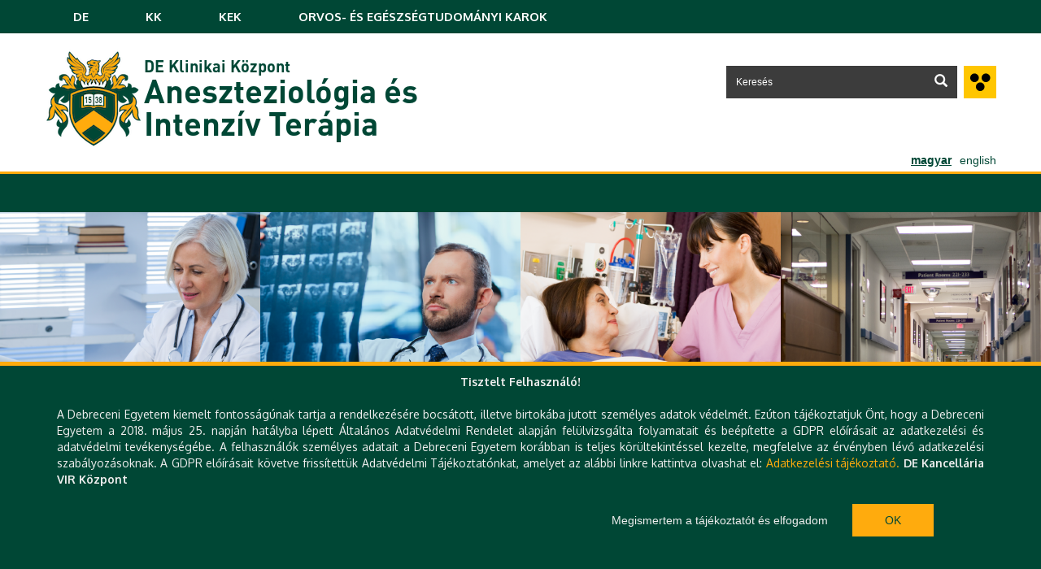

--- FILE ---
content_type: text/html; charset=utf-8
request_url: https://aitt.med.unideb.hu/
body_size: 10618
content:
<!DOCTYPE html PUBLIC "-//W3C//DTD XHTML+RDFa 1.0//EN"
  "http://www.w3.org/MarkUp/DTD/xhtml-rdfa-1.dtd">
<html xmlns="http://www.w3.org/1999/xhtml" xml:lang="hu" lang="hu" version="XHTML+RDFa 1.0" dir="ltr"
  xmlns:content="http://purl.org/rss/1.0/modules/content/"
  xmlns:dc="http://purl.org/dc/terms/"
  xmlns:foaf="http://xmlns.com/foaf/0.1/"
  xmlns:og="http://ogp.me/ns#"
  xmlns:rdfs="http://www.w3.org/2000/01/rdf-schema#"
  xmlns:sioc="http://rdfs.org/sioc/ns#"
  xmlns:sioct="http://rdfs.org/sioc/types#"
  xmlns:skos="http://www.w3.org/2004/02/skos/core#"
  xmlns:xsd="http://www.w3.org/2001/XMLSchema#">

<head profile="http://www.w3.org/1999/xhtml/vocab">
  <meta http-equiv="Content-Type" content="text/html; charset=utf-8" />
<meta name="Generator" content="Drupal 7 (http://drupal.org)" />
<link rel="shortcut icon" href="https://aitt.med.unideb.hu/sites/all/themes/unideb_2017/favicon.ico" type="image/vnd.microsoft.icon" />
<meta name="viewport" content="width=device-width, initial-scale=1" />
  <title>DE Klinikai Központ | Aneszteziológia és Intenzív Terápia</title>
  <link type="text/css" rel="stylesheet" href="https://aitt.med.unideb.hu/sites/default/files/css/css_xE-rWrJf-fncB6ztZfd2huxqgxu4WO-qwma6Xer30m4.css" media="all" />
<link type="text/css" rel="stylesheet" href="https://aitt.med.unideb.hu/sites/default/files/css/css_oltvpkAKrUDX5hKbVSjRZFvXq-tH56nbwuFd1YnRRjg.css" media="all" />
<link type="text/css" rel="stylesheet" href="https://aitt.med.unideb.hu/sites/default/files/css/css_E5Fu7TAKapxMZShvnJW0OjL1o0udQ8qOPBB-p0fvdqo.css" media="all" />
<link type="text/css" rel="stylesheet" href="https://fonts.googleapis.com/css?family=Noticia+Text:400,400i,700,700i&amp;amp;subset=latin-ext" media="all" />
<link type="text/css" rel="stylesheet" href="https://fonts.googleapis.com/css?family=Oxygen:300,400,700&amp;subset=latin,latin-ext" media="all" />
<link type="text/css" rel="stylesheet" href="https://aitt.med.unideb.hu/sites/default/files/css/css_bVLiWViQer-GsTqs6FP0NZPqjBxjbBM3-sWRkuTbHb0.css" media="all" />
<link type="text/css" rel="stylesheet" href="//cdn.jsdelivr.net/bootstrap.daterangepicker/2/daterangepicker.css" media="all" />
<link type="text/css" rel="stylesheet" href="https://aitt.med.unideb.hu/sites/default/files/css/css_AU2bHYw4t2dbqX6wUU1jngCtG9aBlBmPdM74QkDnBGc.css" media="all" />
<link type="text/css" rel="stylesheet" href="https://aitt.med.unideb.hu/sites/default/files/css/css_47DEQpj8HBSa-_TImW-5JCeuQeRkm5NMpJWZG3hSuFU.css" media="print" />
  <script type="text/javascript" src="https://aitt.med.unideb.hu/sites/default/files/js/js_JE9pq6eEWLckDlN4xJceut6LfFPHXWJ4gPnaBUlptTw.js"></script>
<script type="text/javascript">
<!--//--><![CDATA[//><!--
jQuery.migrateMute=true;jQuery.migrateTrace=false;
//--><!]]>
</script>
<script type="text/javascript" src="https://aitt.med.unideb.hu/sites/default/files/js/js_uo6tC2eT96vtrr3am7cfMolhvnkfRp4ZMIUvQHN4k4g.js"></script>
<script type="text/javascript" src="https://aitt.med.unideb.hu/sites/default/files/js/js_qE4KfYgJty9x7gyqzjMp9mcDiG6PQCqqJbfsBu7bK8w.js"></script>
<script type="text/javascript" src="https://aitt.med.unideb.hu/sites/default/files/js/js_-09ovS4_WIEm6yL-91ZZ_rEzGkaM1gm92HRxHFJ6Dvc.js"></script>
<script type="text/javascript" src="https://aitt.med.unideb.hu/sites/default/files/js/js_IwwfpgVZ8WuVDUAbR22HlqiSakI0uA4xUetZdjdhDFE.js"></script>
<script type="text/javascript">
<!--//--><![CDATA[//><!--
jQuery(document).ready(function () { loadCalendar(document.URL, "miniMonth", "block","hu"); });
//--><!]]>
</script>
<script type="text/javascript" src="https://aitt.med.unideb.hu/sites/default/files/js/js_waP91NpgGpectm_6Y2XDEauLJ8WCSCBKmmA87unpp2E.js"></script>
<script type="text/javascript" src="https://aitt.med.unideb.hu/sites/default/files/googleanalytics/js?t071fs"></script>
<script type="text/javascript">
<!--//--><![CDATA[//><!--
window.dataLayer = window.dataLayer || [];function gtag(){dataLayer.push(arguments)};gtag("js", new Date());gtag("set", "developer_id.dMDhkMT", true);gtag("config", "G-31ZX68PSFM", {"groups":"default","anonymize_ip":true});
//--><!]]>
</script>
<script type="text/javascript" src="https://aitt.med.unideb.hu/sites/default/files/js/js_fGrx8HPWaWIh1wJJ0BBveVZXgVgoQPBd89KEzvzwnis.js"></script>
<script type="text/javascript" src="https://cdnjs.cloudflare.com/ajax/libs/galleria/1.4.5/galleria.min.js"></script>
<script type="text/javascript" src="https://cdnjs.cloudflare.com/ajax/libs/galleria/1.4.5//plugins/history/galleria.history.min.js"></script>
<script type="text/javascript" src="//cdn.jsdelivr.net/bootstrap.daterangepicker/2/daterangepicker.js"></script>
<script type="text/javascript" src="https://aitt.med.unideb.hu/sites/default/files/js/js_nxl6Qn1KdKGvyqWjL4RQY_g_9WcgKm3swM0SnHZ0ud0.js"></script>
<script type="text/javascript">
<!--//--><![CDATA[//><!--
jQuery.extend(Drupal.settings, {"basePath":"\/","pathPrefix":"hu\/","setHasJsCookie":0,"ajaxPageState":{"theme":"unideb_2017","theme_token":"_QVJdjKnslQTzifinCRX9uXW95qSUgrk427IhMRDyUY","js":{"sites\/all\/modules\/contrib\/jquery_update\/replace\/jquery\/2.1\/jquery.min.js":1,"0":1,"sites\/all\/modules\/contrib\/jquery_update\/replace\/jquery-migrate\/1\/jquery-migrate.min.js":1,"misc\/jquery-extend-3.4.0.js":1,"misc\/jquery-html-prefilter-3.5.0-backport.js":1,"misc\/jquery.once.js":1,"misc\/drupal.js":1,"sites\/all\/modules\/contrib\/jquery_update\/replace\/ui\/ui\/minified\/jquery.ui.effect.min.js":1,"sites\/all\/modules\/custom\/ambulatory_care_finder\/js\/ambulatory-care-finder.js":1,"sites\/all\/modules\/custom\/ambulatory_care_finder\/js\/ambulatory-care-gallery.js":1,"sites\/all\/modules\/custom\/clinic_map\/js\/clinic-map.js":1,"sites\/all\/modules\/custom\/clinic_map\/js\/clinic-map-gallery.js":1,"sites\/all\/modules\/custom\/doctor_finder\/js\/doctor-finder.js":1,"sites\/all\/modules\/custom\/doctor_finder\/js\/doctor-finder-details.js":1,"sites\/all\/modules\/custom\/doctor_profile\/js\/doctor-profile.js":1,"sites\/all\/modules\/custom\/header_video\/js\/header-video.js":1,"sites\/all\/modules\/custom\/unideb_gdpr\/js\/unideb_gdpr_plugin.js":1,"sites\/all\/modules\/contrib\/back_to_top\/js\/back_to_top.js":1,"public:\/\/languages\/hu_Fr6nsu5gMXefqqSp8BV7GUWWqWSmD-9lUEvVZjGSgpI.js":1,"sites\/all\/themes\/unideb\/libraries\/momentJS\/moment.min.js":1,"sites\/all\/themes\/unideb\/libraries\/fullcalendar\/cal\/fullcalendar.js":1,"sites\/all\/themes\/unideb\/libraries\/fullcalendar\/cal\/locale-all.js":1,"sites\/all\/themes\/unideb\/libraries\/fullcalendar\/unideb_calendar.js":1,"1":1,"sites\/all\/modules\/contrib\/google_analytics\/googleanalytics.js":1,"https:\/\/aitt.med.unideb.hu\/sites\/default\/files\/googleanalytics\/js?t071fs":1,"2":1,"sites\/all\/themes\/unideb\/js\/department_list.js":1,"sites\/all\/themes\/unideb\/js\/mainpage-nav-item.js":1,"sites\/all\/themes\/unideb\/js\/bootstrap.min.js":1,"sites\/all\/themes\/unideb\/js\/unideb_image_lightbox.js":1,"https:\/\/cdnjs.cloudflare.com\/ajax\/libs\/galleria\/1.4.5\/galleria.min.js":1,"https:\/\/cdnjs.cloudflare.com\/ajax\/libs\/galleria\/1.4.5\/\/plugins\/history\/galleria.history.min.js":1,"\/\/cdn.jsdelivr.net\/bootstrap.daterangepicker\/2\/daterangepicker.js":1,"sites\/all\/themes\/unideb\/js\/share.js":1,"sites\/all\/modules\/custom\/unideb_slideshow\/js\/unideb_slideshow.js":1,"sites\/all\/themes\/unideb\/js\/jquery.mmenu.all.js":1,"sites\/all\/themes\/unideb\/js\/jquery.mmenu.setselected.js":1,"sites\/all\/themes\/unideb\/js\/unideb.js":1,"sites\/all\/themes\/unideb\/js\/image_gallery.js":1},"css":{"modules\/system\/system.base.css":1,"modules\/system\/system.menus.css":1,"modules\/system\/system.messages.css":1,"modules\/system\/system.theme.css":1,"sites\/all\/modules\/contrib\/simplenews\/simplenews.css":1,"modules\/aggregator\/aggregator.css":1,"sites\/all\/modules\/custom\/ambulatory_care_finder\/style\/ambulatory-care-finder.css":1,"sites\/all\/modules\/custom\/ambulatory_care_finder\/style\/ambulatory-care-gallery.css":1,"sites\/all\/modules\/contrib\/calendar\/css\/calendar_multiday.css":1,"sites\/all\/modules\/custom\/clinic_map\/style\/clinic-map.css":1,"sites\/all\/modules\/custom\/clinic_map\/style\/clinic-map-gallery.css":1,"sites\/all\/modules\/custom\/doctor_finder\/style\/doctor-finder-details.css":1,"sites\/all\/modules\/custom\/doctor_finder\/style\/doctor-finder.css":1,"sites\/all\/modules\/custom\/doctor_finder\/style\/doctor-finder-simple.css":1,"sites\/all\/modules\/custom\/doctor_finder\/style\/doctor-finder-advanced.css":1,"sites\/all\/modules\/custom\/doctor_finder\/style\/doctor-finder-az.css":1,"sites\/all\/modules\/custom\/doctor_finder\/style\/doctor-finder-results.css":1,"sites\/all\/modules\/custom\/doctor_finder\/style\/doctor-finder-pager.css":1,"sites\/all\/modules\/custom\/doctor_profile\/style\/doctor-profile.css":1,"modules\/field\/theme\/field.css":1,"sites\/all\/modules\/custom\/header_video\/style\/header-video.css":1,"modules\/node\/node.css":1,"modules\/search\/search.css":1,"sites\/all\/modules\/custom\/unideb_gdpr\/css\/unideb_gdpr.css":1,"modules\/user\/user.css":1,"sites\/all\/modules\/contrib\/views\/css\/views.css":1,"sites\/all\/modules\/contrib\/back_to_top\/css\/back_to_top.css":1,"sites\/all\/modules\/contrib\/ckeditor\/css\/ckeditor.css":1,"sites\/all\/modules\/contrib\/ctools\/css\/ctools.css":1,"sites\/all\/modules\/contrib\/tagclouds\/tagclouds.css":1,"modules\/locale\/locale.css":1,"sites\/all\/themes\/unideb\/libraries\/fullcalendar\/cal\/fullcalendar.css":1,"sites\/all\/themes\/unideb\/libraries\/fullcalendar\/unideb_calendar.css":1,"sites\/all\/themes\/unideb\/css\/unideb_storages.css":1,"sites\/all\/themes\/unideb\/css\/department_list.css":1,"sites\/all\/themes\/unideb\/css\/unideb_image_lightbox.css":1,"sites\/all\/modules\/custom\/unideb\/css\/unideb_module.css":1,"sites\/all\/themes\/unideb\/css\/font-awesome.min.css":1,"https:\/\/fonts.googleapis.com\/css?family=Noticia+Text:400,400i,700,700i\u0026amp;subset=latin-ext":1,"https:\/\/fonts.googleapis.com\/css?family=Oxygen:300,400,700\u0026subset=latin,latin-ext":1,"sites\/all\/themes\/unideb\/css\/bootstrap.min.css":1,"sites\/all\/themes\/unideb\/css\/list_and_table.css":1,"sites\/all\/themes\/unideb\/css\/unideb-advpoll.css":1,"sites\/all\/modules\/custom\/unideb_slideshow\/css\/unideb_slideshow.css":1,"sites\/all\/themes\/unideb\/css\/share.css":1,"\/\/cdn.jsdelivr.net\/bootstrap.daterangepicker\/2\/daterangepicker.css":1,"sites\/all\/themes\/unideb\/css\/unideb_daterangepicker.css":1,"sites\/all\/themes\/unideb\/css\/jquery.mmenu.all.css":1,"sites\/all\/themes\/unideb\/css\/jquery.mmenu.setselected.css":1,"sites\/all\/themes\/unideb_2017\/css\/style.css":1,"sites\/all\/themes\/unideb_2017\/css\/views-table-display.css":1,"sites\/all\/themes\/unideb_2017\/css\/colors.css":1,"sites\/all\/themes\/unideb_2017\/css\/statistics.css":1,"sites\/all\/themes\/unideb_2017\/css\/job_ads.css":1,"sites\/all\/themes\/unideb_2017\/css\/application-button.css":1,"sites\/all\/themes\/unideb_2017\/css\/mainpage-nav-item.css":1,"sites\/all\/themes\/unideb_2017\/css\/sidebar-left.css":1,"sites\/all\/themes\/unideb_2017\/css\/departments.css":1,"sites\/all\/themes\/unideb_2017\/css\/new_blog_entry.css":1,"sites\/all\/themes\/unideb_2017\/css\/advanced_user_search.css":1,"sites\/all\/themes\/unideb_2017\/css\/departments-item.css":1,"sites\/all\/themes\/unideb_2017\/css\/inspection-search.css":1,"sites\/all\/themes\/unideb_2017\/css\/inspection.css":1,"sites\/all\/themes\/unideb_2017\/css\/circular-menu-item.css":1,"sites\/all\/themes\/unideb_2017\/css\/registration.css":1,"sites\/all\/themes\/unideb_2017\/css\/user-edit.css":1,"sites\/all\/themes\/unideb\/css\/image_gallery.css":1,"sites\/all\/themes\/unideb\/css\/print.css":1}},"calendar_node_id":"82","back_to_top":{"back_to_top_button_trigger":"100","back_to_top_button_text":"Back to top","#attached":{"library":[["system","ui"]]}},"googleanalytics":{"account":["G-31ZX68PSFM"],"trackOutbound":1,"trackMailto":1,"trackDownload":1,"trackDownloadExtensions":"7z|aac|arc|arj|asf|asx|avi|bin|csv|doc(x|m)?|dot(x|m)?|exe|flv|gif|gz|gzip|hqx|jar|jpe?g|js|mp(2|3|4|e?g)|mov(ie)?|msi|msp|pdf|phps|png|ppt(x|m)?|pot(x|m)?|pps(x|m)?|ppam|sld(x|m)?|thmx|qtm?|ra(m|r)?|sea|sit|tar|tgz|torrent|txt|wav|wma|wmv|wpd|xls(x|m|b)?|xlt(x|m)|xlam|xml|z|zip"},"unideb":{"unideb_publication_id":"2149487","unideb_photo_album_id":"2000377","unideb_documents_id":"","unideb_photo_album_tags":"$ALBKK","unideb_department_id":"434"},"themeName":"unideb_2017","urlIsAjaxTrusted":{"\/":true}});
//--><!]]>
</script>
</head>
<body class="html front not-logged-in no-sidebars page-node i18n-hu featured" >
  <div id="skip-link">
    <a href="#main-content" class="element-invisible element-focusable">Ugrás a tartalomra</a>
  </div>
        <div id="page-wrapper">
        <div id="page">
                        <div id="top-line">
                <div class="container">
                                              <div class="region region-top-line">
    
<div id="block-menu-menu-top-menu" class="block block-menu hidden-xs hidden-sm col-md-9">

        <nav class="navbar content row">
    <ul class="nav navbar-nav" role="tablist"><li><a href="https://unideb.hu" title="" target="_blank">DE</a></li>
<li><a href="http://klinikaikozpont.unideb.hu/" title="">KK</a></li>
<li><a href="https://kenezykorhaz.unideb.hu/" title="" target="_blank">KEK</a></li>
<li  class="dropdown"><a class="dropdown-toggle" data-toggle="dropdown" href="#">ORVOS- ÉS EGÉSZSÉGTUDOMÁNYI KAROK</a><div class="dropdown-menu"><div class="dropdown-title">ORVOS- ÉS EGÉSZSÉGTUDOMÁNYI KAROK<span class="close"><i class="fa fa-times"></i></span></div><div class="dropdown-container"><div class="col-md-3 menu-column"><div class="sub-menu-item"><div class="menu-item-name"><a href="https://aok.unideb.hu" title="" target="_blank">Általános Orvostudományi Kar</a></div>
<div class="menu-item-name"><a href="https://foh.unideb.hu/" title="" target="_blank">Egészségtudományi Kar</a></div>
</div></div>
<div class="col-md-3 menu-column"><div class="sub-menu-item"><div class="menu-item-name"><a href="http://dental.unideb.hu" title="" target="_blank">Fogorvostudományi Kar</a></div>
<div class="menu-item-name"><a href="http://pharm.unideb.hu" title="" target="_blank">Gyógyszerésztudományi Kar</a></div>
</div></div>
<div class="col-md-3 menu-column"><div class="sub-menu-item"><div class="menu-item-name"><a href="http://nk.unideb.hu" title="" target="_blank">Népegészségügyi Kar</a></div>
</div></div>
<div class="col-md-3 menu-column"><div class="sub-menu-item"></div></div>
</div></div></li>
</ul>  </nav>
</div>  </div>
                                        <a href="/hu" title="Címlap" rel="home" id="logo-mini">
                        <img src="https://aitt.med.unideb.hu/sites/all/themes/unideb_2017/logo.png" alt="Címlap"/>
                    </a>
                </div>
            </div>

            <div id="header">
                <div class="container">
                    <div class="row">

                        <div class="col-xs-12">

                            
                            <div class="row">
                                <div class="col-sm-12 col-md-6">
                                                                            <div id="logo-and-site-name" class="row">
                                              <div class="region region-logo-and-site-name">
    <div id="block-unideb-unideb-logo-and-site-name" class="block block-unideb">

    
  <div class="content">
    
<div class="unideb-logo-holder">
    <a href="/hu" title="Címlap" rel="home" id="logo">
                    <img src="https://aitt.med.unideb.hu/sites/all/themes/unideb_2017/logo.png" alt="Címlap"
            ><div id="site-slogan">
                <h3 class="site-name" style="font-size: 20px">DE Klinikai Központ</h3>
                <h3 class="site-name-second" style="font-size: 40px">Aneszteziológia és Intenzív Terápia</h3>
            </div>
            </a>
</div>
  </div>
</div>
  </div>
                                        </div>
                                                                        <a class="hamburger-menu visible-xs visible-sm"
                                       href="#hamburger-menu">
                                        <i class="fa fa-navicon"></i>
                                    </a>
                                </div>

                                <div class="col-sm-12 col-md-6">
                                    <div id="page-header" class="row">
                                          <div class="region region-header">
    <div id="block-unideb-unideb-accessibility-item" class="block block-unideb">

    
  <div class="content">
    <a class="unideb-accessibility-item" href="?ac=1"></a>  </div>
</div>
<div id="block-locale-language" class="block block-locale">

    
  <div class="content">
    <ul class="language-switcher-locale-url"><li class="hu first active"><a href="/hu" class="language-link active" xml:lang="hu">magyar</a></li>
<li class="en last"><a href="/en" class="language-link" xml:lang="en">english</a></li>
</ul>  </div>
</div>
<div id="block-search-form" class="block block-search">

    
  <div class="content">
    <form action="/" method="post" id="search-block-form" accept-charset="UTF-8"><div><div class="search-form-holder">

  <div class="search-input-holder">
    <input required title="A keresendő kifejezések megadása." type="text" id="edit-search-block-form--2" name="search_block_form" value="" maxlength="128" placeholder="Keresés"/>
  </div>
  <button type="submit" id="edit-submit-btn" name="op" class="btn">
     
      <span class="glyphicon glyphicon-search"></span>
             
  </button>
    <input type="hidden" name="form_build_id" value="form-8r-QDZcQtklFLxz9dwMbrgi0GNnsZ0Lw2fDBsrK2ruQ" />
<input type="hidden" name="form_id" value="search_block_form" />

</div>
</div></form>  </div>
</div>
  </div>
                                    </div>
                                </div>
                            </div>
                        </div><!-- /.section, /#header -->
                    </div>

                </div>

                            </div>

            <div>

                
                
                                    <div class="second-menu-holder">
                        <div class="container">
                            <div class="row">
                                <div class="col-xs-12">
                                                                            <div id="unideb-second-menu-padding"
                                             class="hidden-sm hidden-xs"></div>
                                                                    </div>
                            </div>
                        </div>
                    </div>
                
                                    <div id="featured">
                          <div class="region region-featured">
    <div id="block-views-mainpage-block-block-nav-top" class="block block-views">

    
  <div class="content">
    <div class="view view-mainpage-block view-id-mainpage_block view-display-id-block_nav_top view-dom-id-e8b70a091cf0d6c0b4441fc54b432306">
        
  
  
      <div class="view-content">
      <div class="container-fluid">
    <div class="row">
          <div class="mainpage-nav-item col-xs-12 col-sm-6 col-md-3">
        
<div id="node-152"
     class="node node-mainpage-nav-item node-teaser clearfix" about="/hu/rolunk-0" typeof="sioc:Item foaf:Document">

    <span property="dc:title" content="RÓLUNK" class="rdf-meta element-hidden"></span>
    <a href="/node/624" onclick=" return onClickPublicationItem(this)">
        <div class="content">
          <div class="field field-name-field-background-image field-type-image field-label-hidden"><div class="field-items"><div class="field-item even"><img typeof="foaf:Image" src="https://aitt.med.unideb.hu/sites/default/files/pict_480x416_05.png" width="480" height="416" alt="" /></div></div></div>                      <div id="title-and-description" class="title-description">
                <h3 class="title text-center">RÓLUNK</h3>
                <div class="nav-description">
                  <div class="field field-name-field-nav-description field-type-text field-label-hidden"><div class="field-items"><div class="field-item even">Itt olvashatja el Klinikánk történetét</div></div></div>                    <div class="read-more text-center">Tovább</div>
                </div>

            </div>
        </div>
    </a>
</div>
      </div>
          <div class="mainpage-nav-item col-xs-12 col-sm-6 col-md-3">
        
<div id="node-153"
     class="node node-mainpage-nav-item node-teaser clearfix" about="/hu/jarobeteg-szakellatas" typeof="sioc:Item foaf:Document">

    <span property="dc:title" content="JÁRÓBETEG SZAKELLÁTÁS" class="rdf-meta element-hidden"></span>
    <a href="/node/627" onclick=" return onClickPublicationItem(this)">
        <div class="content">
          <div class="field field-name-field-background-image field-type-image field-label-hidden"><div class="field-items"><div class="field-item even"><img typeof="foaf:Image" src="https://aitt.med.unideb.hu/sites/default/files/gyogyitas.png" width="480" height="416" alt="" /></div></div></div>                      <div id="title-and-description" class="title-description">
                <h3 class="title text-center">JÁRÓBETEG SZAKELLÁTÁS</h3>
                <div class="nav-description">
                  <div class="field field-name-field-nav-description field-type-text field-label-hidden"><div class="field-items"><div class="field-item even">Járóbeteg szakellátásunkkal kapcsolatban olvashat hasznos információkat</div></div></div>                    <div class="read-more text-center">Tovább</div>
                </div>

            </div>
        </div>
    </a>
</div>
      </div>
          <div class="mainpage-nav-item col-xs-12 col-sm-6 col-md-3">
        
<div id="node-150"
     class="node node-mainpage-nav-item node-teaser clearfix" about="/hu/fekvobeteg-szakellatas" typeof="sioc:Item foaf:Document">

    <span property="dc:title" content="FEKVŐBETEG SZAKELLÁTÁS" class="rdf-meta element-hidden"></span>
    <a href="/node/631" onclick=" return onClickPublicationItem(this)">
        <div class="content">
          <div class="field field-name-field-background-image field-type-image field-label-hidden"><div class="field-items"><div class="field-item even"><img typeof="foaf:Image" src="https://aitt.med.unideb.hu/sites/default/files/fekvobeteg_ellatas.png" width="480" height="416" alt="" /></div></div></div>                      <div id="title-and-description" class="title-description">
                <h3 class="title text-center">FEKVŐBETEG SZAKELLÁTÁS</h3>
                <div class="nav-description">
                  <div class="field field-name-field-nav-description field-type-text field-label-hidden"><div class="field-items"><div class="field-item even">Fekvőbeteg szakellátásunkkal kapcsolatban olvashat hasznos információkat</div></div></div>                    <div class="read-more text-center">Tovább</div>
                </div>

            </div>
        </div>
    </a>
</div>
      </div>
          <div class="mainpage-nav-item col-xs-12 col-sm-6 col-md-3">
        
<div id="node-154"
     class="node node-mainpage-nav-item node-teaser clearfix" about="/hu/szakrendeles-kereso-0" typeof="sioc:Item foaf:Document">

    <span property="dc:title" content="SZAKRENDELÉS KERESŐ" class="rdf-meta element-hidden"></span>
    <a href="https://klinikaikozpont.unideb.hu/szakrendeles-kereso#c873" target=_"blank" onclick=" return onClickPublicationItem(this)">
        <div class="content">
          <div class="field field-name-field-background-image field-type-image field-label-hidden"><div class="field-items"><div class="field-item even"><img typeof="foaf:Image" src="https://aitt.med.unideb.hu/sites/default/files/szakrendeleskereso.png" width="480" height="416" alt="" /></div></div></div>                      <div id="title-and-description" class="title-description">
                <h3 class="title text-center">SZAKRENDELÉS KERESŐ</h3>
                <div class="nav-description">
                  <div class="field field-name-field-nav-description field-type-text field-label-hidden"><div class="field-items"><div class="field-item even">Keressen szakrendeléseink között</div></div></div>                    <div class="read-more text-center">Tovább</div>
                </div>

            </div>
        </div>
    </a>
</div>
      </div>
          <div class="mainpage-nav-item col-xs-12 col-sm-6 col-md-3">
        
<div id="node-155"
     class="node node-mainpage-nav-item node-teaser clearfix" about="/hu/orvoskereso" typeof="sioc:Item foaf:Document">

    <span property="dc:title" content="ORVOSKERESŐ" class="rdf-meta element-hidden"></span>
    <a href="https://klinikaikozpont.unideb.hu/doctor-finder/advanced?department=873" target=_"blank" onclick=" return onClickPublicationItem(this)">
        <div class="content">
          <div class="field field-name-field-background-image field-type-image field-label-hidden"><div class="field-items"><div class="field-item even"><img typeof="foaf:Image" src="https://aitt.med.unideb.hu/sites/default/files/orvoskereso.png" width="480" height="416" alt="" /></div></div></div>                      <div id="title-and-description" class="title-description">
                <h3 class="title text-center">ORVOSKERESŐ</h3>
                <div class="nav-description">
                  <div class="field field-name-field-nav-description field-type-text field-label-hidden"><div class="field-items"><div class="field-item even">Ismerje meg a betegellátási tevékenységben részt vevő orvosainkat</div></div></div>                    <div class="read-more text-center">Tovább</div>
                </div>

            </div>
        </div>
    </a>
</div>
      </div>
          <div class="mainpage-nav-item col-xs-12 col-sm-6 col-md-3">
        
<div id="node-148"
     class="node node-mainpage-nav-item node-teaser clearfix" about="/hu/oktatas-1" typeof="sioc:Item foaf:Document">

    <span property="dc:title" content="OKTATÁS" class="rdf-meta element-hidden"></span>
    <a href="/node/662" target=_"blank" onclick=" return onClickPublicationItem(this)">
        <div class="content">
          <div class="field field-name-field-background-image field-type-image field-label-hidden"><div class="field-items"><div class="field-item even"><img typeof="foaf:Image" src="https://aitt.med.unideb.hu/sites/default/files/depositphotos_72200905_xl-2015_480x416.jpg" width="480" height="416" alt="" /></div></div></div>                      <div id="title-and-description" class="title-description">
                <h3 class="title text-center">OKTATÁS</h3>
                <div class="nav-description">
                                      <div class="read-more text-center">Tovább</div>
                </div>

            </div>
        </div>
    </a>
</div>
      </div>
          <div class="mainpage-nav-item col-xs-12 col-sm-6 col-md-3">
        
<div id="node-149"
     class="node node-mainpage-nav-item node-teaser clearfix" about="/hu/debreceni-aneszteziologiai-napok" typeof="sioc:Item foaf:Document">

    <span property="dc:title" content="DEBRECENI ANESZTEZIOLÓGIAI NAPOK" class="rdf-meta element-hidden"></span>
    <a href="/node/674" onclick=" return onClickPublicationItem(this)">
        <div class="content">
          <div class="field field-name-field-background-image field-type-image field-label-hidden"><div class="field-items"><div class="field-item even"><img typeof="foaf:Image" src="https://aitt.med.unideb.hu/sites/default/files/pict_480x416_03.png" width="480" height="416" alt="" /></div></div></div>                      <div id="title-and-description" class="title-description">
                <h3 class="title text-center">DEBRECENI ANESZTEZIOLÓGIAI NAPOK</h3>
                <div class="nav-description">
                  <div class="field field-name-field-nav-description field-type-text field-label-hidden"><div class="field-items"><div class="field-item even">HA október, akkor DAN! </div></div></div>                    <div class="read-more text-center">Tovább</div>
                </div>

            </div>
        </div>
    </a>
</div>
      </div>
          <div class="mainpage-nav-item col-xs-12 col-sm-6 col-md-3">
        
<div id="node-151"
     class="node node-mainpage-nav-item node-teaser clearfix" about="/hu/elerhetoseg-0" typeof="sioc:Item foaf:Document">

    <span property="dc:title" content="ELÉRHETŐSÉG" class="rdf-meta element-hidden"></span>
    <a href="/node/636" onclick=" return onClickPublicationItem(this)">
        <div class="content">
          <div class="field field-name-field-background-image field-type-image field-label-hidden"><div class="field-items"><div class="field-item even"><img typeof="foaf:Image" src="https://aitt.med.unideb.hu/sites/default/files/pict_480x416_04.png" width="480" height="416" alt="" /></div></div></div>                      <div id="title-and-description" class="title-description">
                <h3 class="title text-center">ELÉRHETŐSÉG</h3>
                <div class="nav-description">
                  <div class="field field-name-field-nav-description field-type-text field-label-hidden"><div class="field-items"><div class="field-item even">Lépjen kapcsolatba velünk</div></div></div>                    <div class="read-more text-center">Tovább</div>
                </div>

            </div>
        </div>
    </a>
</div>
      </div>
        </div>
</div>    </div>
  
  
  
  
  
  
</div>  </div>
</div>
  </div>
                    </div> <!--/#featured -->
                
                                    <div id="top-tile-menu-region">
                          <div class="region region-top-tile-menu">
    <div id="block-views-applications-block" class="block block-views">

    
  <div class="content">
    <div class="view view-applications view-id-applications view-display-id-block view-dom-id-e910332ab17921c9a58e0c63c44230b6">
        
  
  
      <div class="view-content">
        <div class="views-row views-row-1">
    <div id="node-696"
     class="node node-application-button node-teaser clearfix" about="/hu/oktatasi-anyagok-protokollok" typeof="sioc:Item foaf:Document">

    <span property="dc:title" content="Oktatási anyagok, protokollok" class="rdf-meta element-hidden"></span>
    <a class="app-button" href="node/697">
        <div class="content">
          <div class="field field-name-field-icon field-type-image field-label-hidden"><div class="field-items"><div class="field-item even"><img typeof="foaf:Image" src="https://aitt.med.unideb.hu/sites/default/files/depositphotos_92660708_original_masolata.jpg" width="186" height="186" alt="" /></div></div></div>            <h3 class="title">Oktatási anyagok, protokollok</h3>
        </div>
    </a>
</div>
<script>
    if (window.matchMedia('screen and (max-width: 768px)').matches) {
        var links = document.getElementsByClassName("app-button");
        var linkTarget = "#block-unideb-unideb-breadcrumb-menu";
        for (var i = 0; i < links.length; i++) {
            if(links.item(i).href.indexOf(linkTarget) == -1){
                links.item(i).href += '#block-unideb-unideb-breadcrumb-menu';
            }
        }
    }

</script>
  </div>
  <div class="views-row views-row-2">
    <div id="node-682"
     class="node node-application-button node-teaser clearfix" about="/hu/covid-szakmai-anyagok" typeof="sioc:Item foaf:Document">

    <span property="dc:title" content="Covid - Szakmai Anyagok" class="rdf-meta element-hidden"></span>
    <a class="app-button" href="node/683">
        <div class="content">
          <div class="field field-name-field-icon field-type-image field-label-hidden"><div class="field-items"><div class="field-item even"><img typeof="foaf:Image" src="https://aitt.med.unideb.hu/sites/default/files/corona_csempe.jpg" width="186" height="161" alt="" /></div></div></div>            <h3 class="title">Covid - Szakmai Anyagok</h3>
        </div>
    </a>
</div>
<script>
    if (window.matchMedia('screen and (max-width: 768px)').matches) {
        var links = document.getElementsByClassName("app-button");
        var linkTarget = "#block-unideb-unideb-breadcrumb-menu";
        for (var i = 0; i < links.length; i++) {
            if(links.item(i).href.indexOf(linkTarget) == -1){
                links.item(i).href += '#block-unideb-unideb-breadcrumb-menu';
            }
        }
    }

</script>
  </div>
  <div class="views-row views-row-3">
    <div id="node-147"
     class="node node-application-button node-teaser clearfix" about="/hu/gyogyitas-0" typeof="sioc:Item foaf:Document">

    <span property="dc:title" content="GYÓGYÍTÁS" class="rdf-meta element-hidden"></span>
    <a class="app-button" href="node/655">
        <div class="content">
          <div class="field field-name-field-icon field-type-image field-label-hidden"><div class="field-items"><div class="field-item even"><img typeof="foaf:Image" src="https://aitt.med.unideb.hu/sites/default/files/atmeretezett_82465972_original_masolata.jpg" width="186" height="186" alt="" /></div></div></div>            <h3 class="title">GYÓGYÍTÁS</h3>
        </div>
    </a>
</div>
<script>
    if (window.matchMedia('screen and (max-width: 768px)').matches) {
        var links = document.getElementsByClassName("app-button");
        var linkTarget = "#block-unideb-unideb-breadcrumb-menu";
        for (var i = 0; i < links.length; i++) {
            if(links.item(i).href.indexOf(linkTarget) == -1){
                links.item(i).href += '#block-unideb-unideb-breadcrumb-menu';
            }
        }
    }

</script>
  </div>
  <div class="views-row views-row-4">
    <div id="node-145"
     class="node node-application-button node-teaser clearfix" about="/hu/kutatas-0" typeof="sioc:Item foaf:Document">

    <span property="dc:title" content="KUTATÁS" class="rdf-meta element-hidden"></span>
    <a class="app-button" href="node/667">
        <div class="content">
          <div class="field field-name-field-icon field-type-image field-label-hidden"><div class="field-items"><div class="field-item even"><img typeof="foaf:Image" src="https://aitt.med.unideb.hu/sites/default/files/atmeretezett_6857682_original_masolata.jpg" width="186" height="186" alt="" /></div></div></div>            <h3 class="title">KUTATÁS</h3>
        </div>
    </a>
</div>
<script>
    if (window.matchMedia('screen and (max-width: 768px)').matches) {
        var links = document.getElementsByClassName("app-button");
        var linkTarget = "#block-unideb-unideb-breadcrumb-menu";
        for (var i = 0; i < links.length; i++) {
            if(links.item(i).href.indexOf(linkTarget) == -1){
                links.item(i).href += '#block-unideb-unideb-breadcrumb-menu';
            }
        }
    }

</script>
  </div>
    </div>
  
  
  
  
  
  
</div>  </div>
</div>
  </div>
                    </div>
                
                                    <div id="news-region">
                        <div class="bg-container">
                            <div class="container">
                                  <div class="region region-news">
    <div id="block-unideb-unideb-news-block" class="block block-unideb without-nav-right">

    <h2><a href="/hu/hirek/0" target="_self">Hírek</a></h2>
  
  <div class="content">
    
<div class="row">
  <div class="col-md-4 col-lg-5 first">
          <div class="news-item">
        <a href="https://hirek.unideb.hu/ekop-konferencia-bemutatkoztak-fiatal-kutatok" target="blank">
          <h3 class="title">
            EKÖP konferencia: bemutatkoztak a fiatal kutatók          </h3>
          <div class="img-holder">
            <img src="https://hirek.unideb.hu/sites/default/files/news-images/6213989.png">
          </div>
          <div class="short-summary">
            Ismertették kutatási programjaikat és eddig elért tudományos eredményeiket az Egyetemi Kutatói Ösztöndíj Program intézményi nyertesei. Az öt hónapos támogatásban részesült díjazottak számára a Debreceni Egyetem Tudományos Igazgatósága január 26-án, hétfőn a Főépület Karácsony Sándor termében rendezett szakmai tanácskozást, amelyen három szekcióban 18 előadás hangzott el.          </div>
        </a>
      </div>
      </div>
  <div class="col-md-8 col-lg-7 last">
                  <div class="news-item">
          <a href="https://hirek.unideb.hu/digitalis-ekg-surgossegi-betegellatasban-uj-korszak-kezdodik-klinikai-kozpontban" target="blank">
            <div class="img-holder">
              <img src="https://hirek.unideb.hu/sites/default/files/news-images/6211260.png">
            </div>
            <div class="holder">
              <h3 class="title">
                Digitális EKG a sürgősségi betegellátásban – új korszak kezdődik a Klinikai Központban               </h3>
              <div class="short-summary">
                A Debreceni Egyetem Klinikai Központjában a betegellátás fejlesztésének újabb lépéseként a mindennapi gyógyító munkában is bevezették a digitális EKG alkalmazását, elsőként a Sürgősségi Klinikán. Az innovatív rendszer jelentősen hozzájárul a gyorsabb, pontosabb és biztonságosabb betegellátáshoz, miközben hosszú távon is visszakereshető, kiváló minőségű adatokat biztosít. 
              </div>
            </div>
          </a>
        </div>
                        <div class="news-item">
          <a href="https://hirek.unideb.hu/kozonsegsiker-lehet-debrecen-maraton" target="blank">
            <div class="img-holder">
              <img src="https://hirek.unideb.hu/sites/default/files/news-images/6207512.png">
            </div>
            <div class="holder">
              <h3 class="title">
                Közönségsiker lehet a Debrecen Maraton              </h3>
              <div class="short-summary">
                Már ezernél is többen neveztek a cívisváros első egykörös utcai maratonjára, a Debrecen Maratonra. A március 29-i viadalt a fenntarthatóság jegyében szervezi meg a Debreceni Egyetem. Öt különböző hosszúságú távra (akár váltóban, csapatban) nevezhetnek kicsik és nagyok, így mindenki találhat a felkészültségi szintjének megfelelő futamot.              </div>
            </div>
          </a>
        </div>
            </div>
</div>

<div class="views-footer text-right"><a href="/hirek/0">Tovább az összes hírre</a></div>  </div>
</div>
  </div>
                            </div>
                        </div>
                    </div>
                
                                                    <div id="bottom-tile-menu-region">
                          <div class="region region-bottom-tile-menu">
    <div id="block-views-mainpage-block-block-nav-bottom" class="block block-views">

    
  <div class="content">
    <div class="view view-mainpage-block view-id-mainpage_block view-display-id-block_nav_bottom view-dom-id-ccc89e0e7903b05efd4371419aea5614">
        
  
  
      <div class="view-content">
      <div class="container-fluid">
    <div class="row">
          <div class="mainpage-nav-item col-xs-12 col-sm-6 col-md-3">
        
<div id="node-156"
     class="node node-mainpage-nav-item node-teaser clearfix" about="/hu/klinikai-telefonkonyv" typeof="sioc:Item foaf:Document">

    <span property="dc:title" content="KLINIKAI TELEFONKÖNYV" class="rdf-meta element-hidden"></span>
    <a href="https://klinikaikozpont.unideb.hu/munkatarsak" target=_"blank" onclick=" return onClickPublicationItem(this)">
        <div class="content">
          <div class="field field-name-field-background-image field-type-image field-label-hidden"><div class="field-items"><div class="field-item even"><img typeof="foaf:Image" src="https://aitt.med.unideb.hu/sites/default/files/pict_480x416_17.png" width="480" height="416" alt="" /></div></div></div>                      <div id="title-and-description" class="title-description">
                <h3 class="title text-center">KLINIKAI TELEFONKÖNYV</h3>
                <div class="nav-description">
                  <div class="field field-name-field-nav-description field-type-text field-label-hidden"><div class="field-items"><div class="field-item even">A Klinikai Központ munkatársaira épített összetett kereső alkalmazás, mely a könnyű elérhetőséget támogatja</div></div></div>                    <div class="read-more text-center">Tovább</div>
                </div>

            </div>
        </div>
    </a>
</div>
      </div>
          <div class="mainpage-nav-item col-xs-12 col-sm-6 col-md-3">
        
<div id="node-157"
     class="node node-mainpage-nav-item node-teaser clearfix" about="/hu/ud-telefonkonyv" typeof="sioc:Item foaf:Document">

    <span property="dc:title" content="UD TELEFONKÖNYV" class="rdf-meta element-hidden"></span>
    <a href="https://unideb.hu/telefonkonyv" target=_"blank" onclick=" return onClickPublicationItem(this)">
        <div class="content">
          <div class="field field-name-field-background-image field-type-image field-label-hidden"><div class="field-items"><div class="field-item even"><img typeof="foaf:Image" src="https://aitt.med.unideb.hu/sites/default/files/pict_480x416_18.png" width="480" height="416" alt="" /></div></div></div>                      <div id="title-and-description" class="title-description">
                <h3 class="title text-center">UD TELEFONKÖNYV</h3>
                <div class="nav-description">
                  <div class="field field-name-field-nav-description field-type-text field-label-hidden"><div class="field-items"><div class="field-item even">A DE dolgozóit tartalmazó telefonkönyv</div></div></div>                    <div class="read-more text-center">Tovább</div>
                </div>

            </div>
        </div>
    </a>
</div>
      </div>
          <div class="mainpage-nav-item col-xs-12 col-sm-6 col-md-3">
        
<div id="node-158"
     class="node node-mainpage-nav-item node-teaser clearfix" about="/hu/klinikai-terkep-1" typeof="sioc:Item foaf:Document">

    <span property="dc:title" content="KLINIKAI TÉRKÉP" class="rdf-meta element-hidden"></span>
    <a href="https://klinikaikozpont.unideb.hu/klinikai-terkep" target=_"blank" onclick=" return onClickPublicationItem(this)">
        <div class="content">
          <div class="field field-name-field-background-image field-type-image field-label-hidden"><div class="field-items"><div class="field-item even"><img typeof="foaf:Image" src="https://aitt.med.unideb.hu/sites/default/files/klinikai_terkep.png" width="480" height="416" alt="" /></div></div></div>                      <div id="title-and-description" class="title-description">
                <h3 class="title text-center">KLINIKAI TÉRKÉP</h3>
                <div class="nav-description">
                  <div class="field field-name-field-nav-description field-type-text field-label-hidden"><div class="field-items"><div class="field-item even">Google Maps alapú térkép, melyben a Klinikai Központ épületeire kereshet</div></div></div>                    <div class="read-more text-center">Tovább</div>
                </div>

            </div>
        </div>
    </a>
</div>
      </div>
          <div class="mainpage-nav-item col-xs-12 col-sm-6 col-md-3">
        
<div id="node-676"
     class="node node-mainpage-nav-item node-teaser clearfix" about="/hu/ud-mediversity-app" typeof="sioc:Item foaf:Document">

    <span property="dc:title" content="UD MEDIVERSITY APP" class="rdf-meta element-hidden"></span>
    <a href="https://klinikaikozpont.unideb.hu/node/626" target=_"blank" onclick=" return onClickPublicationItem(this)">
        <div class="content">
          <div class="field field-name-field-background-image field-type-image field-label-hidden"><div class="field-items"><div class="field-item even"><img typeof="foaf:Image" src="https://aitt.med.unideb.hu/sites/default/files/qr_kep.png" width="480" height="416" alt="" /></div></div></div>                      <div id="title-and-description" class="title-description">
                <h3 class="title text-center">UD MEDIVERSITY APP</h3>
                <div class="nav-description">
                  <div class="field field-name-field-nav-description field-type-text field-label-hidden"><div class="field-items"><div class="field-item even">Egészségügyi szolgáltatás-kereső mobil app</div></div></div>                    <div class="read-more text-center">Tovább</div>
                </div>

            </div>
        </div>
    </a>
</div>
      </div>
        </div>
</div>    </div>
  
  
  
  
  
  
</div>  </div>
</div>
  </div>
                    </div>
                
                                    <div id="events-region">
                        <div class="bg-container">
                            <div class="container">
                                <div class="row">
                                      <div class="region region-events">
    <div id="block-unideb-unideb-events-block" class="block block-unideb without-nav-left">

    <h2><a href="/hu/esemenynaptar" target="_self">Események</a></h2>
  
  <div class="content">
    <div id="block-unideb-mainpage-calendar" class="col-xs-12 col-sm-6">
  <div id="calendarWidget"></div>
</div>

<div id="block-unideb-mainpage-events" class="col-xs-12 col-sm-6">
  <div class="mainpage_events_holder">
          
<div class="item-row">
  <div class="date">05 Feb</div>
  <div class="main_page_event_text_holder">
    <div class="title">
      <a href="https://hirek.unideb.hu/mentorkonferencia-de-gygyk-n-0" target="blank">
        Mentorkonferencia a DE GYGYK-n      </a>
    </div>
    <div class="short-summary">Óvodapedagógus-hallgatók és mentoraik számára szervez szakmai tanácskozást a Debreceni Egyetem Gyermeknevelési és Gyógypedagógiai Kara. 
</div>
  </div>
</div>



          
<div class="item-row">
  <div class="date">03 Feb</div>
  <div class="main_page_event_text_holder">
    <div class="title">
      <a href="https://hirek.unideb.hu/debreceni-szemle-konferencia" target="blank">
        Debreceni Szemle konferencia      </a>
    </div>
    <div class="short-summary">Hagyományteremtő szándékkal első alkalommal szervez konferenciát a Debreceni Szemle szerkesztősége. A DESZEK2026 célja a különböző tudományterületek közötti párbeszéd erősítése, a tudományos közösség formálása, valamint a társadalmi és kulturális értékek közvetítése a szélesebb közönség felé, különös tekintettel a Debrecenhez és térségéhez kapcsolódó kutatási eredményekre és tudományos vonatkozásokra.</div>
  </div>
</div>



      </div>
</div>

<div class="views-footer text-right"><a href="/esemenynaptar">Tovább az összes eseményre</a></div>  </div>
</div>
  </div>
                                </div>
                            </div>
                        </div>
                    </div>
                
                
                                    
                                    <div id="footer-wrapper">
                        <div class="container">
                            <div id="footer" class="row">
                                  <div class="region region-footer">
    
<div id="block-unideb-unideb-footer-logo" class="block block-unideb hidden-xs hidden-sm col-md-5">

      
  <div class="content">
    <div id="unideb-footer-logo-container"><img src="/sites/all/themes/unideb_2017/logo-footer.png"><div class="unideb-footer-title-and-logo-holder"><img src="/sites/all/themes/unideb_2017/logo-label-footer-hu.png" title="Debreceni Egyetem" alt="logo"><h2 style="font-size: 26px">Klinikai Központ</h2></div></div>  </div>
</div>
<div id="block-menu-menu-quick-links" class="block block-menu col-md-7">

      <h2>Gyorslinkek</h2>
    
  <div class="content row">
    <div  class="col-xs-12 col-sm-3 menu-column"><div class="sub-menu-item"><div class="menu-item-name"><a href="https://unideb.hu/telefonkonyv" title="" target="_blank">DE telefonkönyv</a></div>
<div class="menu-item-name"><a href="/hu/szervezeti-felepites" title="">e-Organogram</a></div>
</div></div>
<div  class="col-xs-12 col-sm-3 menu-column"><div class="sub-menu-item"><div class="menu-item-name"><a href="/hu/orvoskereso/egyszeru" title="">Orvoskereső</a></div>
<div class="menu-item-name"><a href="/hu/szakrendeles-kereso" title="">Szakrendelés kereső</a></div>
<div class="menu-item-name"><a href="/hu/betegsegkereso" title="">Betegségkereső</a></div>
<div class="menu-item-name"><a href="https://jogviszony.neak.gov.hu/varolista_pub/" title="" target="_blank">Várólista</a></div>
</div></div>
<div  class="col-xs-12 col-sm-3 menu-column"><div class="sub-menu-item"><div class="menu-item-name"><a href="/hu/klinikai-terkep" title="">Klinika térkép</a></div>
<div class="menu-item-name"><a href="https://zimbra.unideb.hu/" title="" target="_blank">Levelezés</a></div>
<div class="menu-item-name"><a href="https://klinikaikozpont.unideb.hu/hu/egeszsegugyi-allashirdetesek" title="">Állásajánlatok</a></div>
</div></div>
<div  class="col-xs-12 col-sm-3 menu-column"><div class="sub-menu-item"><div class="menu-item-name"><a href="/hu/hibabejelentes" title="">Hibabejelentés</a></div>
<div class="menu-item-name"><a href="/hu/node/73" title="">Technikai információk</a></div>
<div class="menu-item-name"><a href="/hu/node/74" title="">Impresszum</a></div>
</div></div>
  </div>
</div>
<div id="block-unideb-unideb-footer-social-items" class="block block-unideb col-xs-12">

      
  <div class="content row">
    <div id="unideb-footer-contacts-container" class="col-xs-12  col-sm-12 col-md-7">
    <p>H-4032 DEBRECEN, NAGYERDEI KÖRÚT 98. | TEL.: +36 52 411 717</p>
</div>
<div id="unideb-footer-social-items-container" class="col-xs-12  col-sm-12 col-md-5">
    <div class="social-block row">
        <span class="col-xs-1 col-md-2"></span>
                    <span class="col-hidden-sm col-xs-1"></span>
    </div>
</div>
  </div>
</div><div id="block-unideb-gdpr-unideb-gdpr-block" class="block block-unideb-gdpr">

    
  <div class="content">
    
<div class="container">
    <div id="gdpr-block">
        <div id="gdpr-text">
          <p class="rtecenter"><strong>Tisztelt Felhasználó!</strong></p>

<p class="rtecenter">&nbsp;</p>

<p class="rtejustify">A Debreceni Egyetem kiemelt fontosságúnak tartja a rendelkezésére bocsátott, illetve birtokába jutott személyes adatok védelmét. Ezúton tájékoztatjuk Önt, hogy a Debreceni Egyetem a 2018.&nbsp;május 25. napján hatályba lépett Általános Adatvédelmi Rendelet alapján felülvizsgálta folyamatait és beépítette a GDPR előírásait az adatkezelési és adatvédelmi tevékenységébe. A felhasználók személyes adatait a Debreceni Egyetem korábban is teljes körültekintéssel kezelte, megfelelve az érvényben lévő adatkezelési szabályozásoknak. A GDPR előírásait követve frissítettük Adatvédelmi Tájékoztatónkat, amelyet az alábbi linkre kattintva olvashat el:&nbsp;<a href="http://unideb.hu/sites/default/files/file_uploads/adatkezelesi_tajekoztato.pdf" target="_blank">Adatkezelési tájékoztató.</a> <strong>DE Kancellária VIR Központ</strong></p>
        </div>
        <div id="gdpr-accept-holder" class="row">
            <div class="col-xs-12 col-md-10">
                <div class="accept-text">Megismertem a tájékoztatót és elfogadom </div>
            </div>
            <div class="col-xs-12 col-md-2 pull-right">
                <button id="agree-button"
                        type="button" name="agree-button">
                        Ok</button>
            </div>
        </div>
    </div>
</div>
  </div>
</div>
  </div>
                            </div> <!-- /#footer -->
                        </div>
                    </div> <!-- /.section, /#footer-wrapper -->
                
            </div>
        </div>
        <script> initUnidebJs(); </script>

        <nav id="hamburger-menu">
            <ul>
                    <li>
    <a href="https://unideb.hu" title="" target="_blank">DE</a>      </li>
    <li>
    <a href="http://klinikaikozpont.unideb.hu/" title="">KK</a>      </li>
    <li>
    <a href="https://kenezykorhaz.unideb.hu/" title="" target="_blank">KEK</a>      </li>
    <li>
    <span title="" class="nolink" tabindex="0">ORVOS- ÉS EGÉSZSÉGTUDOMÁNYI KAROK</span>          <ul>
                                                                      <li>
                <a href="https://aok.unideb.hu" title="" target="_blank">Általános Orvostudományi Kar</a>                              </li>
                                        <li>
                <a href="https://foh.unideb.hu/" title="" target="_blank">Egészségtudományi Kar</a>                              </li>
                                                                                            <li>
                <a href="http://dental.unideb.hu" title="" target="_blank">Fogorvostudományi Kar</a>                              </li>
                                        <li>
                <a href="http://pharm.unideb.hu" title="" target="_blank">Gyógyszerésztudományi Kar</a>                              </li>
                                                                                            <li>
                <a href="http://nk.unideb.hu" title="" target="_blank">Népegészségügyi Kar</a>                              </li>
                                                      </ul>
      </li>
            </ul>
        </nav>

        <script>
            jQuery("#hamburger-menu").mmenu({
                "extensions": ["mm-slide", " mm-light"],
                "offCanvas": {
                    "position": "right"
                },
                "setSelected": {
                    "parent": true,
                    "current": "detect"
                }
            });
        </script>

    </div> <!-- /#page, /#page-wrapper -->
  </body>
</html>


--- FILE ---
content_type: text/css
request_url: https://aitt.med.unideb.hu/sites/default/files/css/css_oltvpkAKrUDX5hKbVSjRZFvXq-tH56nbwuFd1YnRRjg.css
body_size: 11263
content:
#simplenews-admin-filter .form-item{clear:both;line-height:1.75em;margin:0pt 1em 0pt 0pt;}#simplenews-admin-filter .form-item label{float:left;width:12em;}#simplenews-admin-filter .spacer{margin-left:12em;}#simplenews-admin-filter .form-select,#simplenews-admin-filter .form-text{width:14em;}.block-simplenews .issues-link,.block-simplenews .issues-list{margin-top:1em;}.block-simplenews .issues-list .newsletter-created{display:none;}
#aggregator .feed-source .feed-title{margin-top:0;}#aggregator .feed-source .feed-image img{margin-bottom:0.75em;}#aggregator .feed-source .feed-icon{float:right;display:block;}#aggregator .feed-item{margin-bottom:1.5em;}#aggregator .feed-item-title{margin-bottom:0;font-size:1.3em;}#aggregator .feed-item-meta,#aggregator .feed-item-body{margin-bottom:0.5em;}#aggregator .feed-item-categories{font-size:0.9em;}#aggregator td{vertical-align:bottom;}#aggregator td.categorize-item{white-space:nowrap;}#aggregator .categorize-item .news-item .body{margin-top:0;}#aggregator .categorize-item h3{margin-bottom:1em;margin-top:0;}
.page-ambulatory-care-finder #content{padding:0;}.page-ambulatory-care-finder #main-wrapper{margin-bottom:0;}.page-ambulatory-care-finder #breadcrumb{max-width:1200px;margin:auto;padding:0 15px;}.page-ambulatory-care-finder #page-title{display:none;}#ambulatory-care-finder{border-top:6px solid #ffab0d;background-color:#fbf0e5;position:relative;}#ambulatory-care-finder *:focus{outline:0;}#ambulatory-care-finder > .holder{max-width:1200px;margin:auto;padding:0 15px 30px 15px;}#ambulatory-care-finder .search-header > div{display:inline-block;width:50%;}#ambulatory-care-finder .search-form-holder{background-color:#004735;padding:0;position:relative;}#ambulatory-care-finder .search-form-holder input{width:100%;display:inline-block;background-color:#8a8b8c;color:#fff;border:0;font-size:16px;padding:14px 124px 14px 24px;}#ambulatory-care-finder .search-form-holder input::placeholder{color:#fff;opacity:0.8;}#ambulatory-care-finder .search-form-holder button{position:absolute;top:0;bottom:0;width:32px;border:0;padding:0;}#ambulatory-care-finder .search-form-holder .search-btn{right:9px;background:#8a8b8c url(/sites/all/modules/custom/ambulatory_care_finder/images/search_icon.png) no-repeat center center;background-size:24px;}#ambulatory-care-finder .search-form-holder .clear-btn{right:50px;background:#8a8b8c url(/sites/all/modules/custom/ambulatory_care_finder/images/remove_icon.png) no-repeat center center;background-size:24px;}#ambulatory-care-finder .filter-holder{background-color:#ffae00;padding:0 24px 0 40px;}#ambulatory-care-finder .filter-holder > button{border:0;display:block;width:100%;color:#004735;text-transform:uppercase;font-size:16px;padding:14px 0;text-align:left;font-weight:500;background:#ffae00 url(/sites/all/modules/custom/ambulatory_care_finder/images/open.png) no-repeat center right;}#ambulatory-care-finder .info-holder{padding:0 50px;text-align:center;}#ambulatory-care-finder .search-content{min-height:850px;background-image:url(/sites/all/modules/custom/ambulatory_care_finder/images/background.png);background-position:center top+130px;background-repeat:no-repeat;}#ambulatory-care-finder #results-holder .results-info{padding-top:20px;margin:0;}#ambulatory-care-finder #results-info{font-size:18px;padding-bottom:16px;text-align:center;}#ambulatory-care-finder #selected-char,#ambulatory-care-finder #selected-clinic{font-size:16px;margin-bottom:6px;}#ambulatory-care-finder #selected-clinic span{display:inline-block;}#ambulatory-care-finder #selected-char .item,#ambulatory-care-finder #selected-clinic .item{color:#004735;text-transform:lowercase;font-size:14px;padding:5px 30px 6px 16px;margin-right:8px;margin-bottom:4px;border-radius:16px;background:#ffae00 url(/sites/all/modules/custom/ambulatory_care_finder/images/remove_category.png) no-repeat right 10px center;cursor:pointer;background-size:13px;}#ambulatory-care-finder #selected-char .item{text-transform:uppercase;}#ambulatory-care-finder #results-holder > .results{padding:15px 0;overflow:auto;}#ambulatory-care-finder #results-holder .no-result-holder,#ambulatory-care-finder #results-holder .more-results-holder{text-align:center;font-size:18px;}#ambulatory-care-finder #results-holder .more-results-holder .more-btn{padding:8px 16px;border:0;background-color:#004735;font-size:16px;color:#ffab0d;}#ambulatory-care-finder #results-holder > .results > .item:before{content:'';width:76px;position:absolute;left:0;top:0;bottom:0;border-top-left-radius:10px;border-bottom-left-radius:10px;background:#ffab0d url(/sites/all/modules/custom/ambulatory_care_finder/images/results_item.png) no-repeat center center;}#ambulatory-care-finder #results-holder > .results > .item{display:block;padding-left:76px;background-color:#fff;position:relative;border-radius:10px;border:1px solid #e0e1e2;border-left:0;margin-bottom:15px;opacity:0.2;transition:opacity 0.2s ease-out;}#ambulatory-care-finder #results-holder > .results > .item.active{opacity:1;transition:opacity 0.4s ease-out;}#ambulatory-care-finder #results-holder > .results > .item.focus{border:1px solid #ffae00;background-color:#fff;border-radius:12px;}#ambulatory-care-finder #results-holder > .results > .item .name{color:#004735;padding:10px 160px 10px 16px;font-size:18px;position:relative;font-weight:bold;}#ambulatory-care-finder #results-holder > .results > .item .name > i{position:absolute;top:10px;right:10px;text-transform:uppercase;color:#004735;font-size:12px;padding:8px 16px;border-radius:8px;background-color:#ffab0d;font-weight:bold;}#ambulatory-care-finder #results-holder > .results > .item .description{padding:0 16px 28px 16px;}#ambulatory-care-finder #results-holder > .results > .item .details-btn{color:#ffab0d;position:absolute;padding:6px 12px;bottom:0px;right:6px;border:0;background:transparent;font-size:16px;font-weight:300;}#ambulatory-care-finder .results-holder{position:relative;overflow:hidden;}#ambulatory-care-finder #filter-holder{display:block;position:absolute;top:50px;left:50%;right:0;bottom:0;padding:0 30px;transition:height 0.2s ease-out;height:0;overflow:hidden;background-color:rgba(0,71,53,0.95);z-index:10;}#ambulatory-care-finder #filter-holder.open{height:calc(100% - 50px);max-height:calc(100% - 50px);transition:height 0.2s ease-in;}#ambulatory-care-finder #filter-holder > .holder{width:600px;padding:50px;}#ambulatory-care-finder #filter-holder .switch-holder{text-align:center;}#ambulatory-care-finder #filter-holder .switch-holder > button{display:inline-block;width:180px;border:0;font-size:16px;padding:6px;background-color:#003f2f;color:#ffae00;border:1px solid #ffab0d;}#ambulatory-care-finder #filter-holder .switch-holder > button.selected{color:#003f2f;background-color:#ffae00;}#ambulatory-care-finder #filter-holder .filter-group > div{display:none;}#ambulatory-care-finder #filter-holder .filter-group > div.selected{display:block;}#ambulatory-care-finder #filter-holder .filter-group h4{color:#ffae00;margin-top:20px;margin-bottom:30px;padding-bottom:8px;border-bottom:1px solid #ffae00;}#ambulatory-care-finder #filter-holder .abc-filter .char{display:inline-block;width:50px;padding:9px 0;margin-right:25px;margin-bottom:25px;text-align:center;color:#fff;font-size:22px;background-color:#003f2f;cursor:pointer;border:1px solid #ffab0d;}#ambulatory-care-finder #filter-holder .abc-filter .char.selected{background-color:#ffae00;color:#004735;}#ambulatory-care-finder #filter-holder .abc-filter .char.all{margin-right:0;width:125px;text-transform:uppercase;}#ambulatory-care-finder #filter-holder .abc-filter .char:nth-child(7n){margin-right:0;}#ambulatory-care-finder #filter-holder .clinic-filter{font-size:0;}#ambulatory-care-finder #filter-holder .clinic-filter > div{max-height:700px;overflow:auto;}#ambulatory-care-finder #filter-holder .clinic-filter .item{background-color:#003f2f;color:#ffae00;width:calc(50% - 9px);display:inline-block;font-size:14px;vertical-align:top;padding:8px 6px;margin-bottom:8px;}#ambulatory-care-finder #filter-holder .clinic-filter .item:nth-child(odd){margin-right:9px;}#ambulatory-care-finder #filter-holder .clinic-filter .item:nth-child(even){margin-left:9px;}#ambulatory-care-finder #filter-holder .clinic-filter .item.selected,#ambulatory-care-finder #filter-holder .clinic-filter .item:hover{background-color:#ffae00;color:#004735;cursor:pointer;}#ambulatory-care-finder .in-progress-indicator-holder{position:fixed;top:calc(50% - 50px);left:calc(50% - 50px);width:100px;height:100px;border-radius:15px;background-color:rgba(0,0,0,0.4);z-index:12;}#ambulatory-care-finder .in-progress-indicator{position:absolute;top:calc(50% - 30px);left:calc(50% - 30px);background-color:transparent;width:60px;height:60px;border-radius:30px;background-image:url(/sites/all/modules/custom/ambulatory_care_finder/images/loading_icon.png);background-repeat:no-repeat;background-size:60px 60px;background-position:center;-webkit-animation:spin 1s linear infinite;-moz-animation:spin 1s linear infinite;animation:spin 1s linear infinite;}@-moz-keyframes spin{100%{-moz-transform:rotate(360deg);}}@-webkit-keyframes spin{100%{-webkit-transform:rotate(360deg);}}@keyframes spin{100%{-webkit-transform:rotate(360deg);transform:rotate(360deg);}}#ambulatory-care-finder .retry-holder{padding:20px 20px 0 20px;text-align:center;font-size:16px;color:white;position:fixed;top:calc(50% - 70px);left:calc(50% - 120px);width:240px;border-radius:15px;background-color:rgba(0,0,0,0.7);z-index:12;}#ambulatory-care-finder .retry-holder > button{border:0;padding:16px 24px;color:#fff;font-size:20px;font-weight:bold;background:transparent;}#ambulatory-care-finder-details{padding:30px 0;}#ambulatory-care-finder-details .details:before{content:'';width:76px;position:absolute;left:0;top:0;bottom:0;border-top-left-radius:10px;border-bottom-left-radius:10px;background:#ffab0d url(/sites/all/modules/custom/ambulatory_care_finder/images/results_item.png) no-repeat center 16px;}#ambulatory-care-finder-details .details{background-color:#fff;padding:16px 16px 16px 92px;position:relative;border-radius:10px;}#ambulatory-care-finder-details .details > .close-btn{position:absolute;top:11px;right:15px;text-align:left;color:#ffae00;background-color:#004735;font-size:15px;cursor:pointer;border-radius:8px;padding:6px 16px;}#ambulatory-care-finder-details .details .referral-required{position:absolute;top:12px;right:100px;text-transform:uppercase;color:#004735;font-size:12px;padding:8px 16px;border-radius:8px;background-color:#ffab0d;font-weight:bold;}#ambulatory-care-finder-details .details > .name{margin:8px 240px 16px 0;color:#ffab0d;font-weight:700;}#ambulatory-care-finder-details .details > .department-name,#ambulatory-care-finder-details .details > .address,#ambulatory-care-finder-details .details .information{font-size:16px;}#ambulatory-care-finder-details .details > .information{text-align:justify;}#ambulatory-care-finder-details .details .group{margin-top:16px;margin-bottom:30px;}#ambulatory-care-finder-details .details .group > h4{border-bottom:1px solid #004735;padding-bottom:6px;color:#004735;font-weight:700;}#ambulatory-care-finder-details .details .group > .doctors{padding:0 30px;}#ambulatory-care-finder-details .details .group > .doctors a{font-size:16px;text-decoration:unset;color:#ffae00;}#ambulatory-care-finder-details .details .group > .doctors a:hover{color:#004735;}#ambulatory-care-finder-details .details .pictures-holder{display:block;width:100%;overflow:auto;}#ambulatory-care-finder-details .details .pictures{white-space:nowrap;}#ambulatory-care-finder-details .details .pictures .img-holder{display:inline-block;margin-right:30px;}#ambulatory-care-finder-details .details .pictures .img-holder > img{height:165px;}#ambulatory-care-finder-details .details .days-header{display:table;width:100%;table-layout:fixed;border-spacing:0;}#ambulatory-care-finder-details .details .days-header > div{display:table-row;}#ambulatory-care-finder-details .details .days-header > div > .item{display:table-cell;background-color:#8a8b8c;color:#fff;text-align:center;text-transform:capitalize;cursor:pointer;}#ambulatory-care-finder-details .details .days-header > div > .item .item-full-name,#ambulatory-care-finder-details .details .days-header > div > .item .item-short-name{padding:8px;}#ambulatory-care-finder-details .details .days-header > div > .item .item-short-name{padding-top:0;display:none;}#ambulatory-care-finder-details .details .days-header > div > .item.active{background-color:#004735;}#ambulatory-care-finder-details .details .days-content .day-holder{display:none;}#ambulatory-care-finder-details .details .days-content .day-holder.active{display:block;}#ambulatory-care-finder-details .details .days-content .name{background-color:#d7d7d7;padding:10px 16px;color:#004735;position:relative;}#ambulatory-care-finder-details .details .days-content .name > div{font-weight:bold;text-transform:uppercase;}#ambulatory-care-finder-details .details .indoor-navigation{margin-top:16px;height:0;padding-bottom:23.6%;background-image:url(/sites/all/modules/custom/ambulatory_care_finder/images/indoor_navigation_background.png);background-color:#fff;background-repeat:no-repeat;position:relative;border:1px solid #004735;background-position:center;background-size:105%;transition:background-size 0.3s;-webkit-transition:background-size 0.3s;display:block;text-align:center;}#ambulatory-care-finder-details .details .indoor-navigation:hover{background-size:100%;}#ambulatory-care-finder-details .details .indoor-navigation:hover span{font-size:34px;}#ambulatory-care-finder-details .details .indoor-navigation:hover span:after{width:63px;height:54px;}#ambulatory-care-finder-details .details .indoor-navigation:hover,#ambulatory-care-finder-details .details .indoor-navigation:focus,#ambulatory-care-finder-details .details .indoor-navigation:active{text-decoration:unset;}#ambulatory-care-finder-details .details .indoor-navigation span{color:#000;font-size:32px;font-weight:bold;cursor:pointer;padding:8px 13px;text-transform:none;display:inline-block;margin:0;position:absolute;top:50%;left:0;right:0;transform:translateY(-50%);transition:font-size 0.3s;-webkit-transition:font-size 0.3s;}#ambulatory-care-finder-details .details .indoor-navigation span:after{content:'';width:60px;height:50px;background-image:url(/sites/all/modules/custom/ambulatory_care_finder/images/indoor_navigation_icon.png);background-position:right;background-repeat:no-repeat;background-size:contain;display:inline-block;vertical-align:bottom;transition:0.3s;-webkit-transition:0.3s;}#ambulatory-care-finder-details .details .days-content .info{display:table;background-color:#f7ede1;width:100%;border-spacing:0;padding:10px 12px 20px;}#ambulatory-care-finder-details .details .days-content .info > div{display:table-row;}#ambulatory-care-finder-details .details .days-content .info > div > div{display:table-cell;color:#004735;padding:2px 4px;}#ambulatory-care-finder-details .details .days-content .info > div > div:first-child{width:20%;}#ambulatory-care-finder-details .details .days-content .info > div > div:last-child{font-weight:bold;word-break:break-word;}#ambulatory-care-finder-details .details .days-header > div > .item > .item-short-name{}@media (max-width:992px){#ambulatory-care-finder-details .details .indoor-navigation{background-size:100%;transition:none;-webkit-transition:none}#ambulatory-care-finder-details .details .indoor-navigation span,#ambulatory-care-finder-details .details .indoor-navigation:hover span{font-size:24px;transition:none;-webkit-transition:none;}#ambulatory-care-finder-details .details .indoor-navigation span:after,#ambulatory-care-finder-details .details .indoor-navigation:hover span:after{width:40px;height:36px;transition:none;-webkit-transition:none;}}@media (max-width:768px){#ambulatory-care-finder .search-header > div{display:block;width:100%;}#ambulatory-care-finder .filter-holder{padding-right:7px;padding-left:24px;}#ambulatory-care-finder #filter-holder{left:15px;right:15px;top:102px;}#ambulatory-care-finder #filter-holder.open{text-align:center;height:calc(100% - 102px);}#ambulatory-care-finder #filter-holder .abc-filter .char:nth-child(7n){margin-right:25px;}#ambulatory-care-finder #filter-holder > .holder{width:100%;padding-left:0;padding-right:0;}#ambulatory-care-finder #filter-holder .abc-filter .char.all{margin-right:25px;}#ambulatory-care-finder #filter-holder .clinic-filter .item{display:block;width:100%;}#ambulatory-care-finder #filter-holder .clinic-filter .item:nth-child(2n+1){margin-right:0;}#ambulatory-care-finder #filter-holder .clinic-filter .item:nth-child(2n){margin-left:0;}#ambulatory-care-finder #results-holder > .results > .item::before{content:none;}#ambulatory-care-finder #results-holder > .results > .item{padding-left:15px;}#ambulatory-care-finder-details .details::before{content:none;}#ambulatory-care-finder-details .details{padding:16px;}#ambulatory-care-finder .info-holder{padding:0 15px;}#ambulatory-care-finder .search-content{min-height:950px;background-position:center bottom;}#ambulatory-care-finder #filter-holder .clinic-filter > div{min-height:750px;}#ambulatory-care-finder-details .details .days-content .name{padding:10px 16px;}#ambulatory-care-finder-details .details .indoor-navigation span,#ambulatory-care-finder-details .details .indoor-navigation:hover span{font-size:18px;}#ambulatory-care-finder-details .details .indoor-navigation span:after,#ambulatory-care-finder-details .details .indoor-navigation:hover span:after{width:36px;height:30px;}}@media (max-width:480px){#ambulatory-care-finder #results-holder > .results > .item .name > i{position:relative;display:block;width:148px;top:5px;left:0;}#ambulatory-care-finder-details .details > .name{margin:40px 0 15px 0;}#ambulatory-care-finder-details .details .referral-required{left:16px;right:unset;}#ambulatory-care-finder-details .details > .close-btn{right:16px;}#ambulatory-care-finder-details .details .days-header > div > .item .item-full-name{display:none;}#ambulatory-care-finder-details .details .days-header > div > .item .item-short-name{padding-top:8px;display:block;}}
.galleria{height:800px;}#ambulatory-care-finder-gallery-modal{position:fixed;top:0;left:0;right:0;bottom:0;display:none;-webkit-transition:opacity 0.2s linear;-moz-transition:opacity 0.2s linear;-o-transition:opacity 0.2s linear;transition:opacity 0.2s linear;opacity:0;z-index:1000;text-align:center;outline:0;overflow:hidden;}#ambulatory-care-finder-gallery-modal:before{display:inline-block;vertical-align:middle;content:'';height:100%;text-align:center;}#ambulatory-care-finder-gallery-modal.open{background-color:rgba(0,0,0,0.8);display:block;opacity:1;}#ambulatory-care-finder-gallery-modal .gallery-modal-img-holder{width:auto;max-width:100%;display:inline-block;vertical-align:middle;margin:auto;}#ambulatory-care-finder-gallery-modal .gallery-modal-img{height:auto;max-height:100vh;max-width:100%;display:none;}#ambulatory-care-finder-gallery-modal.open .gallery-modal-img{display:inline-block;}#ambulatory-care-finder-gallery-modal button{border:0;color:#fff;background-color:transparent;position:absolute;}#ambulatory-care-finder-gallery-modal .prev,#ambulatory-care-finder-gallery-modal .next{top:calc(50% - 60px);font-size:60px;line-height:60px;padding:30px;text-align:center;opacity:0.1;background-color:rgba(0,0,0,0.5);transition:0.2s linear;}#ambulatory-care-finder-gallery-modal .prev:hover,#ambulatory-care-finder-gallery-modal .next:hover{opacity:1;}#ambulatory-care-finder-gallery-modal .prev{left:0;}#ambulatory-care-finder-gallery-modal .next{right:0;}#ambulatory-care-finder-gallery-modal .exit{right:0;padding:8px 16px;font-weight:bold;font-size:32px;transition:0.2s linear;background-color:rgba(0,0,0,0.5);opacity:0.6;}#ambulatory-care-finder-gallery-modal .exit:hover{opacity:1;}#ambulatory-care-finder-gallery-modal .counter{position:absolute;bottom:16px;left:16px;font-size:18px;color:#fff;}#ambulatory-care-finder-gallery-modal .loading-indicator{position:absolute;top:calc(50% - 35px);left:calc(50% - 30px);background:rgba(0,0,0,0);width:60px;height:60px;border-radius:30px;background-image:url(/sites/all/modules/custom/ambulatory_care_finder/images/loading_icon.png);background-repeat:no-repeat;background-size:60px 60px;background-position:center;-webkit-animation:spin 1s linear infinite;-moz-animation:spin 1s linear infinite;animation:spin 1s linear infinite;}@-moz-keyframes spin{100%{-moz-transform:rotate(360deg);}}@-webkit-keyframes spin{100%{-webkit-transform:rotate(360deg);}}@keyframes spin{100%{-webkit-transform:rotate(360deg);transform:rotate(360deg);}}@media (min-width:1200px){}@media (min-width:992px) and (max-width:1200px){}@media (min-width:768px) and (max-width:992px){}@media (max-width:768px){}
.calendar-calendar tr.odd,.calendar-calendar tr.even{background-color:#fff;}.calendar-calendar table{border-collapse:collapse;border-spacing:0;margin:0 auto;padding:0;width:100%;}.calendar-calendar .month-view table{border:none;padding:0;margin:0;width:100%;}.calendar-calendar .year-view td{width:32%;padding:1px;border:none;}.calendar-calendar .year-view td table td{width:13%;padding:0;}.calendar-calendar tr{padding:0;margin:0;background-color:white;}.calendar-calendar th{text-align:center;margin:0;}.calendar-calendar th a{font-weight:bold;}.calendar-calendar td{width:14%;border:1px solid #ccc;color:#777;text-align:right;vertical-align:top;margin:0;padding:0;}.calendar-calendar .mini{border:none;}.calendar-calendar td.week{width:1%;min-width:1%;}.calendar-calendar .week{clear:both;font-style:normal;color:#555;font-size:0.8em;}.calendar-calendar .inner{height:auto !important;height:5em;padding:0;margin:0;}.calendar-calendar .inner div{padding:0;margin:0;}.calendar-calendar .inner p{padding:0 0 .8em 0;margin:0;}.calendar-calendar td a{font-weight:bold;text-decoration:none;}.calendar-calendar td a:hover{text-decoration:underline;}.calendar-calendar td.year,.calendar-calendar td.month{text-align:center;}.calendar-calendar th.days{color:#ccc;background-color:#224;text-align:center;padding:1px;margin:0;}.calendar-calendar div.day{float:right;text-align:center;padding:0.125em 0.25em 0 0.25em;margin:0;background-color:#f3f3f3;border:1px solid gray;border-width:0 0 1px 1px;clear:both;width:1.5em;}.calendar-calendar div.calendar{background-color:#fff;border:solid 1px #ddd;text-align:left;margin:0 .25em .25em 0;width:96%;float:right;clear:both;}.calendar-calendar .day-view div.calendar{float:none;width:98%;margin:1% 1% 0 1%;}.calendar-calendar div.title{font-size:.8em;text-align:center;}.calendar-calendar div.title a{color:#000;}.calendar-calendar div.title a:hover{color:#c00;}.calendar-calendar .content{clear:both;padding:3px;padding-left:5px;}.calendar div.form-item{white-space:normal;}table td.mini,table th.mini,table.mini td.week{padding:0 1px 0 0;margin:0;}table td.mini a{font-weight:normal;}.calendar-calendar .mini-day-off{padding:0px;}.calendar-calendar .mini-day-on{padding:0px;}table .mini-day-on a{text-decoration:underline;}.calendar-calendar .mini .title{font-size:.8em;}.mini .calendar-calendar .week{font-size:.7em;}.mini-row{width:100%;border:none;}.mini{width:32%;vertical-align:top;}.calendar-calendar .stripe{height:5px;width:auto;font-size:1px !important;line-height:1px !important;}.calendar-calendar .day-view .stripe{width:100%;}table.calendar-legend{background-color:#ccc;width:100%;margin:0;padding:0;}table.calendar-legend tr.odd .stripe,table.calendar-legend tr.even .stripe{height:12px !important;font-size:9px !important;line-height:10px !important;}.calendar-legend td{text-align:left;padding-left:5px;}.calendar-empty{font-size:1px;line-height:1px;}.calendar-calendar td.calendar-agenda-hour{text-align:right;border:none;border-top:1px solid #CCCCCC;padding-top:.25em;width:1%;}.calendar-calendar td.calendar-agenda-no-hours{min-width:1%;}.calendar-calendar td.calendar-agenda-hour .calendar-hour{font-size:1.2em;font-weight:bold;}.calendar-calendar td.calendar-agenda-hour .calendar-ampm{font-size:1em;}.calendar-calendar td.calendar-agenda-items{border:1px solid #CCCCCC;text-align:left;}.calendar-calendar td.calendar-agenda-items div.calendar{width:auto;padding:.25em;margin:0;}.calendar-calendar div.calendar div.inner .calendar-agenda-empty{width:100%;text-align:center;vertical-align:middle;padding:1em 0;background-color:#fff;}.calendar-date-select form{text-align:right;float:right;width:25%;}.calendar-date-select div,.calendar-date-select input,.calendar-date-select label{text-align:right;padding:0;margin:0;float:right;clear:both;}.calendar-date-select .description{float:right;}.calendar-label{font-weight:bold;display:block;clear:both;}.calendar-calendar div.date-nav{background-color:#ccc;color:#777;padding:0.2em;width:auto;border:1px solid #ccc;}.calendar-calendar div.date-nav a,.calendar-calendar div.date-nav h3{color:#777;text-decoration:none;}.calendar-calendar th.days{background-color:#eee;color:#777;font-weight:bold;border:1px solid #ccc;}.calendar-calendar td.empty{background:#ccc;border-color:#ccc;color:#cc9;}.calendar-calendar table.mini td.empty{background:#fff;border-color:#fff;}.calendar-calendar td div.day{border:1px solid #ccc;border-top:none;border-right:none;margin-bottom:2px;}.calendar-calendar td .inner div,.calendar-calendar td .inner div a{background:#eee;}.calendar-calendar div.calendar{border:none;font-size:x-small;}.calendar-calendar td .inner div.calendar div,.calendar-calendar td .inner div.calendar div a{border:none;background:#ffc;padding:0;}.calendar-calendar td .inner div.calendar div.calendar-more,.calendar-calendar td .inner div.calendar div.calendar-more a{color:#444;background:#fff;text-align:right;}.calendar-calendar td .inner .view-field,.calendar-calendar td .inner .view-field a{color:#444;font-weight:normal;}.calendar-calendar td span.date-display-single,.calendar-calendar td span.date-display-start,.calendar-calendar td span.date-display-end,.calendar-calendar td span.date-display-separator{font-weight:bold;}.calendar-calendar td .inner div.day a{color:#4b85ac;}.calendar-calendar tr td.today,.calendar-calendar tr.odd td.today,.calendar-calendar tr.even td.today{background-color:#C3D6E4;}.calendar-calendar td .inner div.calendar div div.view-data-node-data-field-date-field-date-value{}.calendar-calendar td.past{}.calendar-calendar td.future{}.calendar-calendar td.has-events{}.calendar-calendar td.has-no-events{}.calendar-calendar tbody{border-top:none;}.calendar-calendar .month-view .full .inner,.calendar-calendar .week-view .full .multi-day .inner{height:auto;min-height:auto;}.calendar-calendar .week-view .full .calendar-agenda-hour
.calendar-calendar .month-view .full .single-day .inner .view-item{float:left;width:100%;}.calendar-calendar .week-view .full .calendar-agenda-hour,.calendar-calendar .day-view .full .calendar-agenda-hour{padding-right:2px;}.calendar-calendar .week-view .full .calendar-agenda-hour{width:6%;min-width:0px;}.calendar-calendar .week-view .full .days{width:13%;}.calendar-calendar .month-view .full div.calendar,.calendar-calendar .week-view .full div.calendar,.calendar-calendar .day-view div.calendar{width:auto;}.calendar-calendar .month-view .full tr.date-box,.calendar-calendar .month-view .full tr.date-box td,.calendar-calendar .month-view .full tr.multi-day,.calendar-calendar .month-view .full tr.multi-day td{height:19px;max-height:19px;}.calendar-calendar .month-view .full tr.single-day .no-entry,.calendar-calendar .month-view .full tr.single-day .no-entry .inner{height:44px !important;line-height:44px;}.calendar-calendar .month-view .full tr.single-day .noentry-multi-day,.calendar-calendar .month-view .full tr.single-day .noentry-multi-day .inner{height:22px !important;line-height:22px;}.calendar-calendar .month-view .full td,.calendar-calendar .week-view .full td,.calendar-calendar .day-view  td{vertical-align:top;padding:1px 2px 0 2px}.calendar-calendar .month-view .full td.date-box{height:1%;border-bottom:0px;padding-bottom:2px;}.calendar-calendar .month-view .full .week{font-size:inherit;}.calendar-calendar .month-view .full .week a,.calendar-calendar .week-view .full .week a{color:#4b85ac;}.calendar-calendar .month-view .full td .inner div.day,.calendar-calendar .month-view .full td .inner div.day a{border:none;background:none;margin-bottom:0px;}.calendar-calendar .month-view .full td.date-box .inner,.calendar-calendar .week-view .full td.date-box .inner{min-height:inherit;}.calendar-calendar .month-view .full td.multi-day,.calendar-calendar .week-view .full td.multi-day{border-top:0px;border-bottom:0px;}.calendar-calendar .week-view .full .first td.multi-day{border-top:1px solid #CCCCCC;}.calendar-calendar .month-view .full td.single-day{border-top:0px;}.calendar-calendar .month-view .full td.multi-day .inner,.calendar-calendar .week-view .full td.multi-day .inner,.calendar-calendar .day-view .full td.multi-day .inner{min-height:inherit;width:auto;position:relative;}.calendar-calendar .month-view .full td.multi-day.no-entry{min-height:0px;}.calendar-calendar .month-view .full td.single-day .calendar-empty,.calendar-calendar .month-view .full td.single-day.empty,.calendar-calendar .month-view .full td.date-box.empty{background:#F4F4F4;}.calendar-calendar .month-view .full td.single-day .inner div,.calendar-calendar .month-view .full td.single-day .inner div a,.calendar-calendar .month-view .full td.multi-day .inner div,.calendar-calendar .month-view .full td.multi-day .inner div a,.calendar-calendar .month-view .full td .inner div.calendar.monthview div,.calendar-calendar .month-view .full td .inner div.calendar.monthview div a,.calendar-calendar .week-view .full td.single-day .inner div,.calendar-calendar .week-view .full td.single-day .inner div a,.calendar-calendar .week-view .full td.multi-day .inner div,.calendar-calendar .week-view .full td.multi-day .inner div a,.calendar-calendar .week-view .full td .inner div.calendar.weekview div,.calendar-calendar .week-view .full td .inner div.calendar.weekview div a,.calendar-calendar .day-view .full td .inner div.view-item,.calendar-calendar .day-view .full td .inner div.calendar div,.calendar-calendar .day-view .full td .inner div.calendar div a{background:none;}.calendar-calendar .day-view .full td .inner div.calendar div,.calendar-calendar .day-view .full td .inner div.calendar div a{margin:0px 3px;}.calendar-calendar .day-view .full td .inner div.calendar div.stripe{margin:0px;}.calendar-calendar .month-view .full tr td.today,.calendar-calendar .month-view .full tr.odd td.today,.calendar-calendar .month-view .full tr.even td.today{background:none;border-left:2px solid #7C7F12;border-right:2px solid #7C7F12;}.calendar-calendar .month-view .full td.date-box.today{border-width:2px 2px 0px 2px;border-style:solid;border-color:#7C7F12;}.calendar-calendar .month-view .full tr td.single-day.today{border-bottom:2px solid #7C7F12;}.calendar-calendar .month-view .full tr td.multi-day.starts-today{border-left:2px solid #7C7F12;}.calendar-calendar .month-view .full tr td.multi-day.ends-today{border-right:2px solid #7C7F12;}.calendar-calendar .month-view .full tr td.multi-day,.calendar-calendar .month-view .full tr td.single-day{border-top:0px;}.calendar-calendar .month-view .full tr td.multi-day,.calendar-calendar .month-view .full tr td.date-box{border-bottom:0px;}.calendar-calendar .month-view .full .inner .monthview,.calendar-calendar .week-view .full .inner .weekview,.calendar-calendar .day-view .full .inner .dayview{-moz-border-radius:5px;border-radius:5px;width:auto;float:none;display:block;margin:.25em auto;position:relative;}.calendar-calendar .month-view .full td.single-day div.monthview,.calendar-calendar .week-view .full td.single-day div.weekview,.calendar-calendar .day-view .full td.single-day div.dayview{background:#ffc;width:auto;padding:0px 3px;overflow:hidden;}.calendar-calendar .month-view .full td.single-day .calendar-more div.monthview{background:none;}.calendar-calendar .day-view td div.dayview{padding:0px;}.calendar-calendar .month-view .full td.multi-day div.monthview,.calendar-calendar .week-view .full td.multi-day div.weekview,.calendar-calendar .day-view .full td.multi-day div.dayview{background:#74a5d7;height:1.9em;overflow:hidden;margin:0px auto;color:#ffffff;position:relative;}.calendar-calendar .week-view .full td.multi-day div.weekview{height:3.5em;}.calendar-calendar .month-view .full td.multi-day .inner .view-field,.calendar-calendar .month-view .full td.multi-day .inner .view-field a,.calendar-calendar .week-view .full td.multi-day .inner .view-field,.calendar-calendar .week-view .full td.multi-day .inner .view-field a,.calendar-calendar .day-view .full td.multi-day .inner .view-field,.calendar-calendar .day-view .full td.multi-day .inner .view-field a{color:#ffffff;}.calendar-calendar .full td.multi-day .calendar .view-field,.calendar-calendar .full td.single-day .calendar .view-field{}.calendar-calendar .day-view .full td.multi-day div.dayview,.calendar-calendar .week-view .full td.multi-day div.weekview{margin-bottom:2px;}.calendar-calendar .month-view .full td.multi-day .calendar.monthview .view-field{white-space:nowrap;float:left;margin-right:3px;}.calendar-calendar .week-view .full td.multi-day .calendar.weekview .view-field{white-space:nowrap;display:inline;margin-right:3px;}.calendar-calendar .day-view .full td.multi-day .calendar.weekview .view-field{display:block;}.calendar-calendar .month-view .full td.multi-day .calendar.monthview .contents,.calendar-calendar .week-view .full td.multi-day .calendar.weekview .contents{position:absolute;width:3000px;left:5px;}.calendar-calendar .day-view td .stripe,.calendar-calendar .month-view .full td .stripe,.calendar-calendar .week-view .full td .stripe{-moz-border-radius:5px 5px 0px 0px;border-radius:5px 5px 0px 0px;left:0px;top:0px;width:100%;height:3px;z-index:2;}.calendar-calendar .full td.single-day .continuation,.calendar-calendar .full td.single-day .continues,.calendar-calendar .full td.single-day .cutoff{display:none;}.calendar-calendar .month-view .full td.multi-day  .inner .monthview .continuation,.calendar-calendar .week-view .full td.multi-day  .inner .weekview .continuation{float:left;margin-right:3px;height:1.9em;}.calendar-calendar .week-view .full td.multi-day  .inner .weekview .continuation{height:2.75em;padding-top:0.75em;margin-right:8px;}.calendar-calendar .month-view .full td.multi-day .inner .monthview .continues,.calendar-calendar .month-view .full td.multi-day .inner .monthview .cutoff,.calendar-calendar .week-view .full td.multi-day .inner .weekview .continues,.calendar-calendar .week-view .full td.multi-day .inner .weekview .cutoff{position:absolute;right:0px !important;right:-1px;width:10px;text-align:left;background:#74a5d7;-moz-border-radius:0px 5px 5px 0px;border-radius:0px 5px 5px 0px;height:1.9em;padding-left:6px;z-index:1;}.calendar-calendar .week-view .full td.multi-day .inner .weekview .continues,.calendar-calendar .week-view .full td.multi-day .inner .weekview .cutoff{height:2.75em;padding-top:0.75em;}.calendar-calendar .month-view .full td.multi-day .inner .monthview .cutoff,.calendar-calendar .week-view .full td.multi-day .inner .weekview .cutoff{width:8px;padding-left:0px;}.calendar-calendar .week-view .full td.multi-day{padding:2px;}.calendar-calendar .week-view td.single-day div.calendar{width:100%;padding-left:0px;padding-right:0px;}.calendar-calendar .week-view .full tr.last td.multi-day{border-bottom:1px solid #CCCCCC;}.view .date-nav-wrapper .clear-block{margin-bottom:10px;}.view .date-nav-wrapper{position:relative;margin-top:5px;width:100%;}.view .date-nav-wrapper .date-nav{background-color:transparent;border:0px;height:30px;height:auto;min-height:30px;position:relative;margin-bottom:10px;}.view .date-nav-wrapper .date-prev a,.view .date-nav-wrapper .date-next a{text-decoration:none;color:inherit;font-size:12px;}.view .date-nav-wrapper.date-nav a:hover{text-decoration:underline;}.view .date-nav-wrapper .date-prev{-moz-border-radius:5px 0 0 5px;border-radius:5px 0 0 5px;background:none repeat scroll 0 0 #dfdfdf;float:none;padding:5px 0;position:absolute;right:80px;left:auto;text-align:right;top:0px;width:auto;z-index:1;font-size:12px;}.block-views .view .date-nav-wrapper .date-prev{left:0;right:auto;}.view .date-nav-wrapper .date-prev a{margin-left:10px;font-weight:bold;}.view .date-nav-wrapper .date-heading{position:relative;width:100%;top:0px;text-align:center;z-index:0;}.view .date-nav-wrapper .date-heading h3{line-height:30px;font-size:1.7em;}.view .date-nav-wrapper .date-next{-moz-border-radius:0px 5px 5px 0px;border-radius:0px 5px 5px 0px;background:none repeat scroll 0 0 #dfdfdf;float:none;padding:5px 0;position:absolute;right:0px;text-align:right;top:0px;width:auto;z-index:1;font-size:12px;}.view .date-nav-wrapper .date-next a{margin-right:10px;font-weight:bold;}.attachment .calendar-calendar{margin-top:20px;clear:both;}.calendar-calendar th a,.attachment .calendar-calendar th{background-color:transparent;border:0px;}.attachment .calendar-calendar th.calendar-agenda-hour{color:#777777;font-weight:bold;text-align:right;}.view-calendar .feed-icon{margin-top:5px;}.view table.mini .date-prev,.view table.mini .date-next{background:none;}.date-nav div.date-prev,.date-nav div.date-next,.date-nav{width:auto;}ul.calendar-links,.region-content ul.calendar-links{margin:0;padding:0;}.year-view div.month-view div.date-nav{background-color:#DFDFDF;min-height:20px;}
.page-clinic-map #content{padding:0;}.page-clinic-map #main-wrapper{margin-bottom:0;}.page-clinic-map #breadcrumb{max-width:1200px;margin:auto;padding:0 15px;}.page-clinic-map #page-title{display:none;}#clinic-map{border-top:6px solid #ffab0d;background-color:#f7ede1;}#clinic-map *:focus{outline:0;}#clinic-map > .holder{display:inline-block;vertical-align:top;height:800px;}#clinic-map > .results-holder{width:45%;}#clinic-map > .map-holder{width:55%;position:relative;}#clinic-map .info-holder{padding:0 50px;text-align:center;}#clinic-map #map{height:100%;}#clinic-map #map-disabled-layer{position:absolute;top:0;left:0;right:0;bottom:0;background-color:rgba(0,0,0,0.4);}#clinic-map #results-holder{overflow:auto;max-height:720px;}#clinic-map .results-info{padding:20px 30px 0 30px;margin:0;}#clinic-map #results-info{text-align:center;font-size:18px;padding-bottom:16px;}#clinic-map #selected-filters{font-size:16px;}#clinic-map #selected-filters span{display:inline-block;}#clinic-map #selected-filters .categories .item{color:#004735;text-transform:lowercase;font-size:14px;padding:5px 30px 6px 16px;margin-right:8px;margin-bottom:4px;border-radius:16px;background:#ffae00 url(/sites/all/modules/custom/clinic_map/images/remove_category.png) no-repeat right 10px center;cursor:pointer;background-size:13px;}#clinic-map .results-holder{background:url(/sites/all/modules/custom/clinic_map/images/results_bg.png) no-repeat center center;}#clinic-map #details-wrapper,#clinic-map #results-holder > .results{padding:0 25px;display:table;table-layout:fixed;width:100%;border-spacing:0 15px;overflow:auto;}#clinic-map #results-holder .no-result-holder{font-size:16px;}#clinic-map #results-holder .no-result-holder,#clinic-map #results-holder .more-results-holder{text-align:center;}#clinic-map #results-holder .more-results-holder .more-btn{padding:8px 16px;border:0;background-color:#004735;font-size:16px;color:#ffab0d;}#clinic-map #details-wrapper > .details-holder,#clinic-map #results-holder > .results > .item{display:table-row;}#clinic-map #results-holder.open > .results > .item,#clinic-map #results-holder.open > .info{display:none;}#clinic-map #results-holder > .results > .item.open{display:table-row;height:76px;}#clinic-map #details-wrapper > .details-holder > .icon,#clinic-map #results-holder > .results > .item > .icon{display:table-cell;width:76px;vertical-align:middle;border-top-left-radius:10px;border-bottom-left-radius:10px;background:#ffab0d url(/sites/all/modules/custom/clinic_map/images/results_item.png) no-repeat center center;}#clinic-map #details-wrapper > .details-holder > .icon,#clinic-map #results-holder > .results > .item.open > .icon{background-position:center 10px;}#clinic-map #details-wrapper > .details-holder > .info,#clinic-map #results-holder > .results > .item > .info{display:table-cell;vertical-align:middle;background-color:#fff;position:relative;border-top-right-radius:10px;border-bottom-right-radius:10px;border:1px solid #e0e1e2;border-left:0;}#clinic-map #details-wrapper > .details-holder > .info > .name,#clinic-map #results-holder > .results > .item > .info > .name{color:#004735;font-weight:700;padding:10px 16px 44px 16px;font-size:16px;}#clinic-map #details-wrapper > .details-holder > .info > .name,#clinic-map #results-holder > .results > .item.open > .info > .name{color:#ffab0d;}#clinic-map #details-wrapper > .details-holder > .info > .name,#clinic-map #results-holder > .results > .item.open > .info > .name{padding-bottom:10px;}#clinic-map #details-wrapper > .details-holder > .info > .details{padding:16px 16px 44px 16px;position:relative;}#clinic-map #details-wrapper > .details-holder > .info .details > .close-btn,#clinic-map #results-holder > .results > .item > .info .details-btn{color:#ffab0d;position:absolute;padding:6px 12px;bottom:4px;right:22px;border:0;font-size:16px;font-weight:300;background-color:transparent;}#clinic-map #details-wrapper > .details-holder > .info .details > .close-btn{background-color:#004735;border-radius:8px;}#clinic-map .search-form-holder{padding:0;background:#004735 url(/sites/all/modules/custom/clinic_map/images/filter_icon.png) no-repeat 30px center;}#clinic-map .search-form-holder > div{width:50%;display:inline-block;position:relative;}#clinic-map .search-form-holder .search-clinic-field{width:100%;display:inline-block;background-color:#8a8b8c;color:#fff;height:50px;border:0;padding:0 124px 0 24px;}#clinic-map .search-form-holder .search-clinic-field::placeholder{color:#fff;opacity:0.8;}#clinic-map .search-form-holder .search button{position:absolute;top:0;bottom:0;width:50px;border:0;}#clinic-map .search-form-holder .filter .open-close-btn{padding:0 8px 0 80px;border:0;text-transform:uppercase;color:#ffae00;width:100%;text-align:left;background:url(/sites/all/modules/custom/clinic_map/images/open.png) no-repeat right 8px center;}#clinic-map .search-form-holder .filter .open-close-btn.open{background-image:url(/sites/all/modules/custom/clinic_map/images/close.png);}#clinic-map .search-form-holder .search .search-btn{right:0;background:url(/sites/all/modules/custom/clinic_map/images/search_icon.png) no-repeat center center;background-size:24px;}#clinic-map .search-form-holder .search .clear-btn{right:50px;background:url(/sites/all/modules/custom/clinic_map/images/remove_icon.png) no-repeat center center;background-size:24px;}#clinic-map #details-wrapper > .details-holder > .info .details .basic-info > div:before{content:'';width:25px;height:25px;border-radius:50%;display:inline-block;vertical-align:middle;margin-right:24px;margin-bottom:4px;background-repeat:no-repeat;}#clinic-map #details-wrapper > .details-holder > .info .details .basic-info > div.address:before{background-image:url(/sites/all/modules/custom/clinic_map/images/address.png);}#clinic-map #details-wrapper > .details-holder > .info .details .basic-info > div.direct-phone:before{background-image:url(/sites/all/modules/custom/clinic_map/images/mobilephone.png);}#clinic-map #details-wrapper > .details-holder > .info .details .basic-info > div.central-phone:before{background-image:url(/sites/all/modules/custom/clinic_map/images/phone.png);}#clinic-map #details-wrapper > .details-holder > .info .details .basic-info > div.fax-number:before{background-image:url(/sites/all/modules/custom/clinic_map/images/fax.png);}#clinic-map #details-wrapper > .details-holder > .info .details .basic-info > div.web-page:before{background-image:url(/sites/all/modules/custom/clinic_map/images/web-page.png);}#clinic-map #details-wrapper > .details-holder > .info .details .basic-info > div.email-addresses:before{background-image:url(/sites/all/modules/custom/clinic_map/images/email.png);}#clinic-map #details-wrapper > .details-holder > .info .details .basic-info > div{padding:6px 0;}#clinic-map #details-wrapper > .details-holder > .info .details .group{padding:8px 0;}#clinic-map #details-wrapper > .details-holder > .info .details .group > h5{border-bottom:1px solid #004735;padding-bottom:6px;color:#004735;font-weight:700;}#clinic-map #details-wrapper > .details-holder .departments-holder,#clinic-map #details-wrapper > .details-holder .pictures-holder{display:table;width:100%;table-layout:fixed;}#clinic-map #details-wrapper > .details-holder .departments,#clinic-map #details-wrapper > .details-holder .pictures{display:table-row;}#clinic-map #details-wrapper > .details-holder .departments > div,#clinic-map #details-wrapper > .details-holder .pictures > div{display:table-cell;}#clinic-map #details-wrapper > .details-holder .pictures > div{vertical-align:middle;}#clinic-map #details-wrapper > .details-holder .pictures .holder{white-space:nowrap;overflow:hidden;}#clinic-map #details-wrapper > .details-holder .pictures .holder > div{position:relative;transition:0.2s linear;}#clinic-map #details-wrapper > .details-holder .pictures .img-holder{opacity:0.5;display:inline-block;cursor:pointer;}#clinic-map #details-wrapper > .details-holder .pictures .img-holder > img{height:56px;}#clinic-map #details-wrapper > .details-holder .pictures .img-holder:hover,#clinic-map #details-wrapper > .details-holder .pictures .img-holder.active{opacity:1;}#clinic-map #details-wrapper > .details-holder .navigation-btn{width:25%;padding:0 16px;}#clinic-map #details-wrapper > .details-holder .navigation-btn > button{width:30px;height:30px;border:0;border-radius:50%;background-color:#004735;color:#ffab0d;}#clinic-map #details-wrapper > .details-holder .navigation-btn > button.disabled{background-color:#eee;color:#fafafa;}#clinic-map #details-wrapper > .details-holder .navigation-btn.prev{text-align:right;}#clinic-map #details-wrapper > .details-holder .departments .parent{display:none;}#clinic-map #details-wrapper > .details-holder .departments .parent.active{display:block;}#clinic-map #details-wrapper > .details-holder .departments .parent .name{text-align:center;}#clinic-map #details-wrapper > .details-holder .departments .children{margin-top:16px;color:#ffab0d;}#clinic-map .results-holder{position:relative;overflow:hidden;}#clinic-map .results-holder .filter-holder{display:block;position:absolute;top:50px;left:0;right:50%;bottom:0;background-color:rgba(0,71,53,0.95);padding:0 30px;transition:height 0.2s ease-out;height:0;overflow:hidden;z-index:10;}#clinic-map .results-holder .filter-holder.open{height:100%;max-height:100%;transition:height 0.2s ease-in;}#clinic-map .results-holder .filter-holder h5{color:#ffae00;margin:30px 0 16px 0;}#clinic-map .results-holder .filter-holder .categories{overflow:auto;max-height:620px;}#clinic-map .results-holder .filter-holder .item{display:block;padding:8px;border-bottom:1px solid #ffae00;color:#ffae00;font-weight:normal;margin-bottom:0;}#clinic-map .results-holder .filter-holder .item input{margin:0 6px 0 0;}#clinic-map .in-progress-indicator-holder{position:fixed;top:calc(50% - 50px);left:calc(50% - 50px);width:100px;height:100px;border-radius:15px;background-color:rgba(0,0,0,0.4);z-index:12;}#clinic-map .in-progress-indicator{position:absolute;top:calc(50% - 30px);left:calc(50% - 30px);background-color:transparent;width:60px;height:60px;border-radius:30px;background-image:url(/sites/all/modules/custom/clinic_map/images/loading_icon.png);background-repeat:no-repeat;background-size:60px 60px;background-position:center;-webkit-animation:spin 1s linear infinite;-moz-animation:spin 1s linear infinite;animation:spin 1s linear infinite;}@-moz-keyframes spin{100%{-moz-transform:rotate(360deg);}}@-webkit-keyframes spin{100%{-webkit-transform:rotate(360deg);}}@keyframes spin{100%{-webkit-transform:rotate(360deg);transform:rotate(360deg);}}#clinic-map .retry-holder{padding:20px 20px 0 20px;text-align:center;font-size:16px;color:white;position:fixed;top:calc(50% - 70px);left:calc(50% - 120px);width:280px;border-radius:15px;background-color:rgba(0,0,0,0.7);z-index:12;}#clinic-map .retry-holder > button{border:0;padding:16px 24px;color:#fff;font-size:20px;font-weight:bold;background:transparent;}#clinic-map .business-hours{display:table;width:100%;table-layout:fixed;}#clinic-map .business-hours > div{display:table-row;line-height:1.0;}#clinic-map .business-hours > div > label{display:table-cell;text-align:right;padding-right:8px;}#clinic-map .business-hours > div > div{display:table-cell;text-align:left;padding-left:8px;}@media (max-width:1200px){#clinic-map > .results-holder{width:55%;}#clinic-map > .map-holder{width:45%;}}@media (max-width:992px){#clinic-map > .results-holder,#clinic-map > .map-holder,#clinic-map .search-form-holder > div{width:100%;}#clinic-map .search-form-holder .filter .open-close-btn{height:50px;}#clinic-map .search-form-holder{background-color:#004735;background-image:url(/sites/all/modules/custom/clinic_map/images/filter_icon.png);background-position:30px top;background-position-y:5px;}#clinic-map #results-holder{max-height:680px;}#clinic-map .results-holder .filter-holder{right:0;}#clinic-map #results-holder > .results > .item > .icon{width:0;}#clinic-map #results-holder > .results > .item > .info{border-radius:10px;}}@media (max-width:768px){#clinic-map .holder.results-holder{height:inherit;background:unset;}#clinic-map .results-holder .filter-holder.open{height:600px;max-height:unset;}#clinic-map .results-holder{overflow:unset;}}
.galleria{height:800px;}#gallery-modal{position:fixed;top:0;left:0;right:0;bottom:0;display:none;-webkit-transition:opacity 0.2s linear;-moz-transition:opacity 0.2s linear;-o-transition:opacity 0.2s linear;transition:opacity 0.2s linear;opacity:0;z-index:1000;text-align:center;outline:0;overflow:hidden;}#gallery-modal:before{display:inline-block;vertical-align:middle;content:'';height:100%;text-align:center;}#gallery-modal.open{background-color:rgba(0,0,0,0.8);display:block;opacity:1;}#gallery-modal .gallery-modal-img-holder{width:auto;max-width:100%;display:inline-block;vertical-align:middle;margin:auto;}#gallery-modal .gallery-modal-img{height:auto;max-height:100vh;max-width:100%;display:none;}#gallery-modal.open .gallery-modal-img{display:inline-block;}#gallery-modal button{border:0;color:#fff;background-color:transparent;position:absolute;}#gallery-modal .prev,#gallery-modal .next{top:calc(50% - 60px);font-size:60px;line-height:60px;padding:30px;text-align:center;opacity:0.1;background-color:rgba(0,0,0,0.5);transition:0.2s linear;}#gallery-modal .prev:hover,#gallery-modal .next:hover{opacity:1;}#gallery-modal .prev{left:0;}#gallery-modal .next{right:0;}#gallery-modal .exit{right:0;padding:8px 16px;font-weight:bold;font-size:32px;transition:0.2s linear;background-color:rgba(0,0,0,0.5);opacity:0.6;}#gallery-modal .exit:hover{opacity:1;}#gallery-modal .counter{position:absolute;bottom:16px;left:16px;font-size:18px;color:#fff;}#gallery-modal .loading-indicator{position:absolute;top:calc(50% - 35px);left:calc(50% - 30px);background:rgba(0,0,0,0);width:60px;height:60px;border-radius:30px;background-image:url(/sites/all/modules/custom/clinic_map/images/loading_icon.png);background-repeat:no-repeat;background-size:60px 60px;background-position:center;-webkit-animation:spin 1s linear infinite;-moz-animation:spin 1s linear infinite;animation:spin 1s linear infinite;}@-moz-keyframes spin{100%{-moz-transform:rotate(360deg);}}@-webkit-keyframes spin{100%{-webkit-transform:rotate(360deg);}}@keyframes spin{100%{-webkit-transform:rotate(360deg);transform:rotate(360deg);}}@media (min-width:1200px){}@media (min-width:992px) and (max-width:1200px){}@media (min-width:768px) and (max-width:992px){}@media (max-width:768px){}
#content .doctor-details{font-family:'Oxygen',sans-serif;font-size:16px;}.doctor-details a{color:#e79906;font-weight:400;}.doctor-details > .name{padding-bottom:20px;border-bottom:1px solid #ddd;color:#004735;font-weight:700;letter-spacing:-1px;}.doctor-details > .basic-info{padding:30px 6px;}.doctor-details > .basic-info .info{display:table;width:100%;}.doctor-details > .basic-info{font-size:16px;}.doctor-details > .basic-info .info > div{display:table-row;}.doctor-details > .basic-info .info > div > label,.doctor-details > .basic-info .info > div > div{display:table-cell;}.doctor-details > .basic-info .info > div > label{width:30%;padding:4px 0;}.doctor-details > .basic-info .links{margin-top:24px;margin-left:-5px;}.doctor-details > .basic-info .links > a{display:inline-block;min-width:145px;padding:6px;background-color:#004735;color:#fff;text-align:center;margin:5px 8px 5px 5px;font-size:14px;}.doctor-details > .basic-info .links > a:hover{text-decoration:unset;background-color:#ffae00;}.doctor-details .group{margin-top:30px;}.doctor-details .group > h4{text-transform:uppercase;border-bottom:2px solid #ddd;padding-bottom:8px;margin-bottom:30px;color:#ffae00;}.doctor-details .group .item{display:inline-block;width:30%;vertical-align:top;}.doctor-details .group .item > label{text-transform:uppercase;font-weight:normal;font-size:16px;color:#ffae00;}.doctor-details .group .item > div{padding:8px 8px 8px 30px;}.doctor-details .error-content{text-align:center;}.doctor-details .error-content button{padding:8px 24px;font-size:16px;background-color:#004735;color:#fff;min-width:180px;margin-top:30px;margin-bottom:20px;border:0;}.doctor-details .error-content button:hover{background-color:#ffae00;}.doctor-details .profile-picture img{margin:auto;max-height:290px;}@media (max-width:992px){.doctor-details > .basic-info .links{text-align:center;}}@media (max-width:480px){#content .doctor-details,#content .doctor-details .basic-info{font-size:14px;}.doctor-details .group .item{display:block;width:auto;}.doctor-details > .basic-info .links{margin-left:0;}.doctor-details > .basic-info .links > a{display:block;margin:5px 0;}}
#doctor-finder{min-height:600px;}#doctor-finder *:focus{outline:0;}#doctor-finder .tabs > a{text-align:center;background-color:#dfe0e1;color:#848586;padding-top:16px;padding-bottom:16px;text-transform:uppercase;font-size:16px;border:1px solid #fff;text-decoration:unset;}#doctor-finder .tabs > a.active{background-color:#004735;color:#fff;}#doctor-finder .in-progress-indicator-holder{position:fixed;top:calc(50% - 50px);left:calc(50% - 50px);width:100px;height:100px;border-radius:15px;background-color:rgba(0,0,0,0.4);z-index:12;}#doctor-finder .in-progress-indicator{position:absolute;top:calc(50% - 30px);left:calc(50% - 30px);background-color:transparent;width:60px;height:60px;border-radius:30px;background-image:url(/sites/all/modules/custom/doctor_finder/images/loading_icon.png);background-repeat:no-repeat;background-size:60px 60px;background-position:center;-webkit-animation:spin 1s linear infinite;-moz-animation:spin 1s linear infinite;animation:spin 1s linear infinite;}@-moz-keyframes spin{100%{-moz-transform:rotate(360deg);}}@-webkit-keyframes spin{100%{-webkit-transform:rotate(360deg);}}@keyframes spin{100%{-webkit-transform:rotate(360deg);transform:rotate(360deg);}}#doctor-finder .retry-holder{padding:20px 20px 0 20px;text-align:center;font-size:16px;color:white;position:fixed;top:calc(50% - 70px);left:calc(50% - 120px);width:240px;border-radius:15px;background-color:rgba(0,0,0,0.7);z-index:12;}#doctor-finder .retry-holder button{border:0;padding:16px 24px;color:#fff;font-size:20px;font-weight:bold;background:transparent;}@media (max-width:768px){#doctor-finder .tabs > a{display:block;}}
#doctor-finder-simple{padding:30px 0;}#doctor-finder-simple .search-holder{padding:0 50px 0 0;}#doctor-finder-simple .search-form-holder{position:relative;}#doctor-finder-simple .search-form-holder input{width:100%;display:inline-block;background-color:#8a8b8c;color:#fff;height:50px;border:0;padding:0 124px 0 24px;}#doctor-finder-simple .search-form-holder input::placeholder{color:#fff;opacity:0.8;}#doctor-finder-simple .search-form-holder button{position:absolute;top:0;bottom:0;width:50px;border:0;}#doctor-finder-simple .search-form-holder .search-btn{right:0px;background:#8a8b8c url(/sites/all/modules/custom/doctor_finder/images/search_icon.png) no-repeat center center;}#doctor-finder-simple .search-form-holder .clear-btn{right:50px;background:#8a8b8c url(/sites/all/modules/custom/doctor_finder/images/remove_icon.png) no-repeat center center;}#doctor-finder-simple .info-holder{padding:30px 0;color:#a1a2a3;font-size:16px;}#doctor-finder-simple .results-container{padding:0;}#doctor-finder-simple .results-holder.init{background-image:url(/sites/all/modules/custom/doctor_finder/images/background.png);background-size:contain;min-height:430px;background-repeat:no-repeat;background-position:center;}
#doctor-finder-advanced{padding:30px 0;}#doctor-finder-advanced .search-holder{padding:0 50px 0 0;}#doctor-finder-advanced  .fields-holder{display:table;width:100%;}#doctor-finder-advanced  .fields-holder > .field-holder{display:table-row;}#doctor-finder-advanced  .fields-holder > .field-holder > *{display:table-cell;vertical-align:middle;}#doctor-finder-advanced  .fields-holder > .field-holder > label{width:30%;font-size:16px;color:#004735;}#doctor-finder-advanced  .fields-holder > .field-holder > div{width:70%;position:relative;}#doctor-finder-advanced  .fields-holder > .field-holder input[type="text"],#doctor-finder-advanced  .fields-holder > .field-holder select{width:100%;height:48px;border:1px solid #ffae00;border-radius:10px;display:block;margin:3px 0;padding:0 16px;background-color:#ebeced;box-shadow:unset;}#doctor-finder-advanced  .fields-holder > .field-holder > div input[type="radio"]{margin:0 6px 0 0;vertical-align:middle;}#doctor-finder-advanced  .fields-holder > .field-holder > div > label{padding:16px 0;margin-right:16px;}#doctor-finder-advanced  .fields-holder > .field-holder > div > label:nth-child(2){text-align:center;}#doctor-finder-advanced  .fields-holder > .field-holder > div > label:last-child{text-align:right;}#doctor-finder-advanced .search-btn-holder{text-align:right;}#doctor-finder-advanced #search-btn{padding:8px 24px;font-size:16px;background-color:#004735;color:#fff;min-width:180px;margin-top:30px;margin-bottom:20px;border:0;}#doctor-finder-advanced .results-container{padding:0;min-height:430px;}#doctor-finder-advanced .results-holder.init{background-image:url(/sites/all/modules/custom/doctor_finder/images/background.png);background-size:contain;min-height:430px;background-repeat:no-repeat;background-position:center;}#doctor-finder-advanced .search-form-holder .advanced-name-clear-btn,#doctor-finder-advanced .search-form-holder .advanced-keyword-clear-btn{position:absolute;top:12px;right:12px;background:#ebeced url(/sites/all/modules/custom/doctor_finder/images/advanced-clear-btn.png) no-repeat center center;height:30px;width:30px;background-size:18px;border:0;display:none;cursor:pointer;}input:-webkit-autofill,input:-webkit-autofill:hover,input:-webkit-autofill:focus,input:-webkit-autofill:active{transition:background-color 5000s ease-in-out 0s;-webkit-box-shadow:0 0 0px 1000px #fff inset;}
#doctor-finder-az{margin-top:20px;}#doctor-finder-az .doctor-finder-pager:first-child{margin-top:-50px;}#doctor-finder-az .list-holder{display:table;width:100%;}#doctor-finder-az .list-holder > .list{display:table-row;}#doctor-finder-az .list-holder > .list > .item{display:table-cell;text-align:center;}#doctor-finder-az .list-holder > .list > .item.char{width:3.5%;}#doctor-finder-az .list-holder > .list > .item.all{width:9%;text-transform:uppercase;}#doctor-finder-az .list-holder > .list > .item > div{padding:8px;margin:2px;background-color:#004735;color:#fff;}#doctor-finder-az .list-holder > .list > .item:first-child > div{margin-left:1px;}#doctor-finder-az .list-holder > .list > .item:last-child > div{margin-right:1px;}#doctor-finder-az .list-holder > .list > .item > div.active,#doctor-finder-az .list-holder > .list > .item > div:hover{background-color:#ffae00;cursor:pointer;}#doctor-finder-az .search-holder{padding:0 10px 0 0;margin-top:20px;margin-bottom:20px;}#doctor-finder-az .search-form-holder{position:relative;max-width:50%;z-index:10;}#doctor-finder-az .search-form-holder input{width:100%;display:inline-block;background-color:#8a8b8c;color:#fff;height:50px;border:0;padding:0 124px 0 24px;}#doctor-finder-az .search-form-holder input::placeholder{color:#fff;opacity:0.8;}#doctor-finder-az .search-form-holder button{position:absolute;top:0;bottom:0;width:50px;border:0;}#doctor-finder-az .search-form-holder .search-btn{right:0;background:#8a8b8c url(/sites/all/modules/custom/doctor_finder/images/search_icon.png) no-repeat center center;}#doctor-finder-az .search-form-holder .clear-btn{right:50px;background:#8a8b8c url(/sites/all/modules/custom/doctor_finder/images/remove_icon.png) no-repeat center center;}#doctor-finder-az .results-holder .results{-webkit-column-count:2;-moz-column-count:2;column-count:2;}#doctor-finder-az .results-holder .results .item{display:inline-block;width:100%;}#doctor-finder-az .results-container{position:relative;}@media (max-width:992px){#doctor-finder-az .results-holder .results{-webkit-column-count:1;-moz-column-count:1;column-count:1;}#doctor-finder-az .list-holder{display:block;overflow:auto;}#doctor-finder-az .list-holder > .list{display:block;white-space:nowrap;}#doctor-finder-az .list-holder > .list > .item{display:inline-block;margin:0;}#doctor-finder-az .list-holder > .list > .item.char{width:36px;}#doctor-finder-az .list-holder > .list > .item.all{width:50px;}#doctor-finder-az .search-holder{padding:0;}#doctor-finder-az  .search-form-holder{max-width:100%;}#doctor-finder-az .doctor-finder-pager:first-child{margin-top:0;}}
#doctor-finder .results .item{-webkit-box-shadow:0px 0px 4px 0px rgba(0,0,0,0.75);-moz-box-shadow:0px 0px 4px 0px rgba(0,0,0,0.75);box-shadow:0px 0px 4px 0px rgba(0,0,0,0.75);border-radius:8px;margin-bottom:24px;color:#333;}#doctor-finder .results .item > .header{padding:8px 16px;border-top-left-radius:8px;border-top-right-radius:8px;background-color:#ffae00;border-bottom:1px solid #845a00;}#doctor-finder .results .item > .header > h4{margin:0;font-size:20px;}#doctor-finder .results .item > .header > h4 > small{color:#000;padding-left:8px;}#doctor-finder .results .item > .content{background-color:#fff;display:table;width:100%;padding:8px 12px;}#doctor-finder .results .item > .content > div{display:table-row;}#doctor-finder .results .item > .content > div > label,#doctor-finder .results .item > .content > div > div{display:table-cell;font-size:16px;}#doctor-finder .results .item > .content > div > label{width:190px;padding:2px 8px;}#doctor-finder .results .item > .footer{border-bottom-left-radius:8px;border-bottom-right-radius:8px;background-color:#dfe0e1;display:table;width:100%;}#doctor-finder .results .item > .footer > div{display:table-row;}#doctor-finder .results .item > .footer > div > a{display:table-cell;padding:12px 16px;text-align:center;text-transform:uppercase;color:#898a8b;font-size:14px;}#doctor-finder .results .item > .footer > div > a:first-child{border-bottom-left-radius:8px;}#doctor-finder .results .item > .footer > div > a:last-child{border-bottom-right-radius:8px;}#doctor-finder .results .item > .footer > div > a:hover:not(.disabled){background-color:#004735;color:#fff;text-decoration:unset;}#doctor-finder .no-results{text-align:center;margin-top:30px;}@media (max-width:992px){#doctor-finder-simple .results-container{margin-top:50px;}#doctor-finder .results-container .results-holder{display:grid;}#doctor-finder .results-container .results-holder > .doctor-finder-pager{order:2;}#doctor-finder .results-container .results-holder > .results{order:1;}}@media (max-width:768px){#doctor-finder .results .item > .content,#doctor-finder .results .item > .content > div,#doctor-finder .results .item > .content > div > label,#doctor-finder .results .item > .content > div > div,#doctor-finder .results .item > .footer,#doctor-finder .results .item > .footer > div,#doctor-finder .results .item > .footer > div > a{display:block;}#doctor-finder .results .item > .content > div > label{padding:0;width:100%;margin:0;}#doctor-finder .results .item > .content > div{border-bottom:1px solid #dfe0e1;padding-bottom:4px;padding-top:4px;}#doctor-finder .results .item > .content > div:last-child{border-bottom:0;}}
.doctor-finder-pager{margin-bottom:20px;text-align:right;}.doctor-finder-pager > .item{display:inline-block;margin:0 2px 4px 0;min-width:26px;padding:3px;text-align:center;background-color:#dfe0e1;color:#fff;}.doctor-finder-pager > .item.page{background-color:#004735;}.doctor-finder-pager > .item[data-page]{color:#004735;cursor:pointer;}.doctor-finder-pager > .item[data-page].nav:hover{background-color:#004735;color:#dfe0e1;}
.page-doctor-profile-edit #page-title{border-bottom:none;}.page-doctor-profile-edit #doctor-profile-edit-form{padding-left:150px;padding-right:150px;font-family:'Oxygen',sans-serif;padding-top:25px;box-shadow:0px 0px 3px #848484;}.page-doctor-profile-edit .form-wrapper legend{border-bottom:2px solid #ffab0d;padding-top:50px;}.page-doctor-profile-edit .form-wrapper .fieldset-wrapper{width:100%;padding:0 35px;}.page-doctor-profile-edit .form-wrapper .fieldset-wrapper > .form-item{width:655px;margin:1em auto;}.page-doctor-profile-edit .form-wrapper .fieldset-wrapper > #edit-edit-info{width:100%;}.page-doctor-profile-edit .form-wrapper .fieldset-wrapper > .form-item.form-type-textarea{width:inherit;}.page-doctor-profile-edit .autocomplete-field-holder{display:inline-block;position:relative;}.page-doctor-profile-edit .autocomplete-results-holder{position:absolute;left:0;right:0;border:1px solid #004735;top:100%;z-index:10;background-color:#ddd;max-height:300px;overflow:auto;}.page-doctor-profile-edit .autocomplete-results-holder > .item{cursor:pointer;padding:4px 5px;}.page-doctor-profile-edit .autocomplete-results-holder > .item:hover,.page-doctor-profile-edit .autocomplete-results-holder > .item.active{background-color:#004735;color:#fff;}.page-doctor-profile-edit input[type=text],.page-doctor-profile-edit select{width:400px;height:28px;padding-left:5px;}.page-doctor-profile-edit .form-item label{width:250px;color:#004735;}.page-doctor-profile-edit input[type=text]{border:1px solid #004735;}.page-doctor-profile-edit .form-wrapper .form-type-item{display:inline-block;line-height:24px;margin-top:0.5em;margin-bottom:0.5em;padding-left:0.3em;}.page-doctor-profile-edit .form-wrapper input.form-button{font-family:'Nunito',sans-serif;font-weight:bold;border:none;background:none;}.page-doctor-profile-edit .form-wrapper input.form-button:hover,.page-doctor-profile-edit .form-wrapper input.form-button:hover + .form-type-item{font-weight:bold;color:#ffab0d;}.page-doctor-profile-edit #edit-languages > div,.page-doctor-profile-edit #edit-diplomas > div,.page-doctor-profile-edit #edit-competences > div,.page-doctor-profile-edit #edit-categories > div{margin-top:0.3em;margin-bottom:0.3em;margin-left:2em;margin-right:0.4em;}.page-doctor-profile-edit #edit-submit{padding:5px 30px;margin:35px calc(50% - 53px);}@media (min-width:992px) and (max-width:1200px){.page-doctor-profile-edit #doctor-profile-edit-form{padding-left:100px;padding-right:100px;}.page-doctor-profile-edit .form-wrapper .fieldset-wrapper > .form-item{width:555px;}.page-doctor-profile-edit .form-item label{width:200px;}.page-doctor-profile-edit input[type=text],.page-doctor-profile-edit select{width:350px;}}@media (min-width:768px) and (max-width:992px){.page-doctor-profile-edit #doctor-profile-edit-form{padding-left:30px;padding-right:30px;}.page-doctor-profile-edit .form-wrapper .fieldset-wrapper > .form-item{width:525px;}.page-doctor-profile-edit .form-item label{width:200px;}.page-doctor-profile-edit input[type=text],.page-doctor-profile-edit select{width:320px;}.page-doctor-profile-edit #edit-languages > div,.page-doctor-profile-edit #edit-diplomas > div,.page-doctor-profile-edit #edit-competences > div,.page-doctor-profile-edit #edit-categories > div{margin-left:0;}}@media (max-width:768px){.page-doctor-profile-edit #doctor-profile-edit-form{padding-left:10px;padding-right:10px;}.page-doctor-profile-edit .form-wrapper .fieldset-wrapper{padding:0;}.page-doctor-profile-edit .form-wrapper .fieldset-wrapper > .form-item{width:100%;}.page-doctor-profile-edit .form-item label{width:100%;}.page-doctor-profile-edit input[type=text],.page-doctor-profile-edit select{width:100%;height:35px;}.page-doctor-profile-edit #edit-languages > div,.page-doctor-profile-edit #edit-diplomas > div,.page-doctor-profile-edit #edit-competences > div,.page-doctor-profile-edit #edit-categories > div{margin-left:0;}}
.field .field-label{font-weight:bold;}.field-label-inline .field-label,.field-label-inline .field-items{float:left;}form .field-multiple-table{margin:0;}form .field-multiple-table th.field-label{padding-left:0;}form .field-multiple-table td.field-multiple-drag{width:30px;padding-right:0;}form .field-multiple-table td.field-multiple-drag a.tabledrag-handle{padding-right:.5em;}form .field-add-more-submit{margin:.5em 0 0;}
#header-video{position:relative;padding-top:28.1%;width:100%;}#header-video > video{position:absolute;left:0;top:0;right:0;bottom:0;width:100%;}#header-video  .play-button{display:none;background-image:url(/sites/all/modules/custom/header_video/images/play_100x100px.png);background-repeat:no-repeat;width:100px;height:100px;position:absolute;left:0%;right:0%;top:0%;bottom:0%;margin:auto;background-size:contain;background-position:center;}@media (max-width:992px){#header-video{display:none;}}
.node-unpublished{background-color:#fff4f4;}.preview .node{background-color:#ffffea;}td.revision-current{background:#ffc;}
.search-form{margin-bottom:1em;}.search-form input{margin-top:0;margin-bottom:0;}.search-results{list-style:none;}.search-results p{margin-top:0;}.search-results .title{font-size:1.2em;}.search-results li{margin-bottom:1em;}.search-results .search-snippet-info{padding-left:1em;}.search-results .search-info{font-size:0.85em;}.search-advanced .criterion{float:left;margin-right:2em;}.search-advanced .action{float:left;clear:left;}
#block-unideb-gdpr-unideb-gdpr-block p{margin:0;font-family:'Oxygen',"Helvetica Neue";}#block-unideb-gdpr-unideb-gdpr-block{position:fixed;left:0;right:0;bottom:0;background:#004735;border-top:5px solid #ffab0d;z-index:99;display:none;max-width:100vw;}#gdpr-block{padding-top:10px;}#block-unideb-gdpr-unideb-gdpr-block a{color:#ffab0d;}#gdpr-accept-holder{padding-left:15px;padding-bottom:60px;padding-top:20px;}#gdpr-accept-holder .accept-text{color:#efefef;margin-top:10px;margin-bottom:10px;text-align:right;}#gdpr-accept-holder button{background-color:#ffab0d;border:unset;padding:10px 40px;color:#004735;text-transform:uppercase;opacity:1;}#gdpr-accept-holder button:disabled{opacity:0.5;}@media (max-width:991px){#gdpr-accept-holder .accept-text{text-align:left;}}
#permissions td.module{font-weight:bold;}#permissions td.permission{padding-left:1.5em;}#permissions tr.odd .form-item,#permissions tr.even .form-item{white-space:normal;}#user-admin-settings fieldset .fieldset-description{font-size:0.85em;padding-bottom:.5em;}#user-admin-roles td.edit-name{clear:both;}#user-admin-roles .form-item-name{float:left;margin-right:1em;}.password-strength{width:17em;float:right;margin-top:1.4em;}.password-strength-title{display:inline;}.password-strength-text{float:right;font-weight:bold;}.password-indicator{background-color:#C4C4C4;height:0.3em;width:100%;}.password-indicator div{height:100%;width:0%;background-color:#47C965;}input.password-confirm,input.password-field{width:16em;margin-bottom:0.4em;}div.password-confirm{float:right;margin-top:1.5em;visibility:hidden;width:17em;}div.form-item div.password-suggestions{padding:0.2em 0.5em;margin:0.7em 0;width:38.5em;border:1px solid #B4B4B4;}div.password-suggestions ul{margin-bottom:0;}.confirm-parent,.password-parent{clear:left;margin:0;width:36.3em;}.profile{clear:both;margin:1em 0;}.profile .user-picture{float:right;margin:0 1em 1em 0;}.profile h3{border-bottom:1px solid #ccc;}.profile dl{margin:0 0 1.5em 0;}.profile dt{margin:0 0 0.2em 0;font-weight:bold;}.profile dd{margin:0 0 1em 0;}
.views-exposed-form .views-exposed-widget{float:left;padding:.5em 1em 0 0;}.views-exposed-form .views-exposed-widget .form-submit{margin-top:1.6em;}.views-exposed-form .form-item,.views-exposed-form .form-submit{margin-top:0;margin-bottom:0;}.views-exposed-form label{font-weight:bold;}.views-exposed-widgets{margin-bottom:.5em;}.views-align-left{text-align:left;}.views-align-right{text-align:right;}.views-align-center{text-align:center;}.views-view-grid tbody{border-top:none;}.view .progress-disabled{float:none;}
#backtotop{background:url(/sites/all/modules/contrib/back_to_top/backtotop.png) no-repeat center center;border:0;bottom:20px;cursor:pointer;display:none;height:70px;position:fixed;right:20px;text-indent:-9999px;width:70px;z-index:1;}#backtotop:hover{opacity:0.8;}#backtotop:focus{opacity:0.6;outline:none;}@media (-webkit-min-device-pixel-ratio:2),(min-resolution:192dpi){#backtotop{background:url(/sites/all/modules/contrib/back_to_top/backtotop2x.png) no-repeat center center;background-size:70px 70px;}}@media print{#backtotop{visibility:hidden;}}
.rteindent1{margin-left:40px;}.rteindent2{margin-left:80px;}.rteindent3{margin-left:120px;}.rteindent4{margin-left:160px;}.rteleft{text-align:left;}.rteright{text-align:right;}.rtecenter{text-align:center;}.rtejustify{text-align:justify;}.ibimage_left{float:left;}.ibimage_right{float:right;}


--- FILE ---
content_type: text/css
request_url: https://aitt.med.unideb.hu/sites/default/files/css/css_E5Fu7TAKapxMZShvnJW0OjL1o0udQ8qOPBB-p0fvdqo.css
body_size: 15593
content:
.ctools-locked{color:red;border:1px solid red;padding:1em;}.ctools-owns-lock{background:#ffffdd none repeat scroll 0 0;border:1px solid #f0c020;padding:1em;}a.ctools-ajaxing,input.ctools-ajaxing,button.ctools-ajaxing,select.ctools-ajaxing{padding-right:18px !important;background:url(/sites/all/modules/contrib/ctools/images/status-active.gif) right center no-repeat;}div.ctools-ajaxing{float:left;width:18px;background:url(/sites/all/modules/contrib/ctools/images/status-active.gif) center center no-repeat;}
.wrapper.tagclouds{text-align:justify;margin-right:1em;}.tagclouds.level1{font-size:1em;}.tagclouds.level2{font-size:1.2em;}.tagclouds.level3{font-size:1.4em;}.tagclouds.level4{font-size:1.6em;}.tagclouds.level5{font-size:1.8em;}.tagclouds.level6{font-size:2em;}.tagclouds.level7{font-size:2.2em;}.tagclouds.level8{font-size:2.4em;}.tagclouds.level9{font-size:2.6em;}.tagclouds.level10{font-size:2.8em;}
.locale-untranslated{font-style:normal;text-decoration:line-through;}#locale-translation-filter-form .form-item-language,#locale-translation-filter-form .form-item-translation,#locale-translation-filter-form .form-item-group{float:left;padding-right:.8em;margin:0.1em;width:15em;}#locale-translation-filter-form .form-type-select select{width:100%;}#locale-translation-filter-form .form-actions{float:left;padding:3ex 0 0 1em;}.language-switcher-locale-session a.active{color:#0062A0;}.language-switcher-locale-session a.session-active{color:#000000;}
.fc{direction:ltr;text-align:left;}.fc-rtl{text-align:right;}body .fc{font-size:1em;}.fc-unthemed th,.fc-unthemed td,.fc-unthemed thead,.fc-unthemed tbody,.fc-unthemed .fc-divider,.fc-unthemed .fc-row,.fc-unthemed .fc-content,.fc-unthemed .fc-popover,.fc-unthemed .fc-list-view,.fc-unthemed .fc-list-heading td{border-color:#ddd;}.fc-unthemed .fc-popover{background-color:#fff;}.fc-unthemed .fc-divider,.fc-unthemed .fc-popover .fc-header,.fc-unthemed .fc-list-heading td{background:#eee;}.fc-unthemed .fc-popover .fc-header .fc-close{color:#666;}.fc-unthemed td.fc-today{background:#fcf8e3;}.fc-highlight{background:#bce8f1;opacity:.3;}.fc-bgevent{background:rgb(143,223,130);opacity:.3;}.fc-nonbusiness{background:#d7d7d7;}.fc-unthemed .fc-disabled-day{background:#d7d7d7;opacity:.3;}.ui-widget .fc-disabled-day{background-image:none;}.fc-icon{display:inline-block;height:1em;line-height:1em;font-size:1em;text-align:center;overflow:hidden;font-family:"Courier New",Courier,monospace;-webkit-touch-callout:none;-webkit-user-select:none;-khtml-user-select:none;-moz-user-select:none;-ms-user-select:none;user-select:none;}.fc-icon:after{position:relative;}.fc-icon-left-single-arrow:after{content:"\02039";font-weight:bold;font-size:200%;top:-7%;}.fc-icon-right-single-arrow:after{content:"\0203A";font-weight:bold;font-size:200%;top:-7%;}.fc-icon-left-double-arrow:after{content:"\000AB";font-size:160%;top:-7%;}.fc-icon-right-double-arrow:after{content:"\000BB";font-size:160%;top:-7%;}.fc-icon-left-triangle:after{content:"\25C4";font-size:125%;top:3%;}.fc-icon-right-triangle:after{content:"\25BA";font-size:125%;top:3%;}.fc-icon-down-triangle:after{content:"\25BC";font-size:125%;top:2%;}.fc-icon-x:after{content:"\000D7";font-size:200%;top:6%;}.fc button{-moz-box-sizing:border-box;-webkit-box-sizing:border-box;box-sizing:border-box;margin:0;height:2.1em;padding:0 .6em;font-size:1em;white-space:nowrap;cursor:pointer;}.fc button::-moz-focus-inner{margin:0;padding:0;}.fc-state-default{border:1px solid;}.fc-state-default.fc-corner-left{border-top-left-radius:4px;border-bottom-left-radius:4px;}.fc-state-default.fc-corner-right{border-top-right-radius:4px;border-bottom-right-radius:4px;}.fc button .fc-icon{position:relative;top:-0.05em;margin:0 .2em;vertical-align:middle;}.fc-state-default{background-color:#f5f5f5;background-image:-moz-linear-gradient(top,#ffffff,#e6e6e6);background-image:-webkit-gradient(linear,0 0,0 100%,from(#ffffff),to(#e6e6e6));background-image:-webkit-linear-gradient(top,#ffffff,#e6e6e6);background-image:-o-linear-gradient(top,#ffffff,#e6e6e6);background-image:linear-gradient(to bottom,#ffffff,#e6e6e6);background-repeat:repeat-x;border-color:#e6e6e6 #e6e6e6 #bfbfbf;border-color:rgba(0,0,0,0.1) rgba(0,0,0,0.1) rgba(0,0,0,0.25);color:#333;text-shadow:0 1px 1px rgba(255,255,255,0.75);box-shadow:inset 0 1px 0 rgba(255,255,255,0.2),0 1px 2px rgba(0,0,0,0.05);}.fc-state-hover,.fc-state-down,.fc-state-active,.fc-state-disabled{color:#333333;background-color:#e6e6e6;}.fc-state-hover{color:#333333;text-decoration:none;background-position:0 -15px;-webkit-transition:background-position 0.1s linear;-moz-transition:background-position 0.1s linear;-o-transition:background-position 0.1s linear;transition:background-position 0.1s linear;}.fc-state-down,.fc-state-active{background-color:#cccccc;background-image:none;box-shadow:inset 0 2px 4px rgba(0,0,0,0.15),0 1px 2px rgba(0,0,0,0.05);}.fc-state-disabled{cursor:default;background-image:none;opacity:0.65;box-shadow:none;}.fc-button-group{display:inline-block;}.fc .fc-button-group > *{float:left;margin:0 0 0 -1px;}.fc .fc-button-group > :first-child{margin-left:0;}.fc-popover{position:absolute;box-shadow:0 2px 6px rgba(0,0,0,.15);}.fc-popover .fc-header{padding:2px 4px;}.fc-popover .fc-header .fc-title{margin:0 2px;}.fc-popover .fc-header .fc-close{cursor:pointer;}.fc-ltr .fc-popover .fc-header .fc-title,.fc-rtl .fc-popover .fc-header .fc-close{float:left;}.fc-rtl .fc-popover .fc-header .fc-title,.fc-ltr .fc-popover .fc-header .fc-close{float:right;}.fc-unthemed .fc-popover{border-width:1px;border-style:solid;}.fc-unthemed .fc-popover .fc-header .fc-close{font-size:.9em;margin-top:2px;}.fc-popover > .ui-widget-header + .ui-widget-content{border-top:0;}.fc-divider{border-style:solid;border-width:1px;}hr.fc-divider{height:0;margin:0;padding:0 0 2px;border-width:1px 0;}.fc-clear{clear:both;}.fc-bg,.fc-bgevent-skeleton,.fc-highlight-skeleton,.fc-helper-skeleton{position:absolute;top:0;left:0;right:0;}.fc-bg{bottom:0;}.fc-bg table{height:100%;}.fc table{width:100%;box-sizing:border-box;table-layout:fixed;border-collapse:collapse;border-spacing:0;font-size:1em;}.fc th{text-align:center;}.fc th,.fc td{border-style:solid;border-width:1px;padding:0;vertical-align:top;}.fc td.fc-today{border-style:double;}a[data-goto]{cursor:pointer;}a[data-goto]:hover{text-decoration:underline;}.fc .fc-row{border-style:solid;border-width:0;}.fc-row table{border-left:0 hidden transparent;border-right:0 hidden transparent;border-bottom:0 hidden transparent;}.fc-row:first-child table{border-top:0 hidden transparent;}.fc-row{position:relative;}.fc-row .fc-bg{z-index:1;}.fc-row .fc-bgevent-skeleton,.fc-row .fc-highlight-skeleton{bottom:0;}.fc-row .fc-bgevent-skeleton table,.fc-row .fc-highlight-skeleton table{height:100%;}.fc-row .fc-highlight-skeleton td,.fc-row .fc-bgevent-skeleton td{border-color:transparent;}.fc-row .fc-bgevent-skeleton{z-index:2;}.fc-row .fc-highlight-skeleton{z-index:3;}.fc-row .fc-content-skeleton{position:relative;z-index:4;padding-bottom:2px;}.fc-row .fc-helper-skeleton{z-index:5;}.fc-row .fc-content-skeleton td,.fc-row .fc-helper-skeleton td{background:none;border-color:transparent;border-bottom:0;}.fc-row .fc-content-skeleton tbody td,.fc-row .fc-helper-skeleton tbody td{border-top:0;}.fc-scroller{-webkit-overflow-scrolling:touch;}.fc-scroller > .fc-day-grid,.fc-scroller > .fc-time-grid{position:relative;width:100%;}.fc-event{position:relative;display:block;font-size:.85em;line-height:1.3;border-radius:3px;border:1px solid #3a87ad;font-weight:normal;}.fc-event,.fc-event-dot{background-color:#3a87ad;}.fc-event,.fc-event:hover,.ui-widget .fc-event{color:#fff;text-decoration:none;}.fc-event[href],.fc-event.fc-draggable{cursor:pointer;}.fc-not-allowed,.fc-not-allowed .fc-event{cursor:not-allowed;}.fc-event .fc-bg{z-index:1;background:#fff;opacity:.25;}.fc-event .fc-content{position:relative;z-index:2;}.fc-event .fc-resizer{position:absolute;z-index:4;}.fc-event .fc-resizer{display:none;}.fc-event.fc-allow-mouse-resize .fc-resizer,.fc-event.fc-selected .fc-resizer{display:block;}.fc-event.fc-selected .fc-resizer:before{content:"";position:absolute;z-index:9999;top:50%;left:50%;width:40px;height:40px;margin-left:-20px;margin-top:-20px;}.fc-event.fc-selected{z-index:9999 !important;box-shadow:0 2px 5px rgba(0,0,0,0.2);}.fc-event.fc-selected.fc-dragging{box-shadow:0 2px 7px rgba(0,0,0,0.3);}.fc-h-event.fc-selected:before{content:"";position:absolute;z-index:3;top:-10px;bottom:-10px;left:0;right:0;}.fc-ltr .fc-h-event.fc-not-start,.fc-rtl .fc-h-event.fc-not-end{margin-left:0;border-left-width:0;padding-left:1px;border-top-left-radius:0;border-bottom-left-radius:0;}.fc-ltr .fc-h-event.fc-not-end,.fc-rtl .fc-h-event.fc-not-start{margin-right:0;border-right-width:0;padding-right:1px;border-top-right-radius:0;border-bottom-right-radius:0;}.fc-ltr .fc-h-event .fc-start-resizer,.fc-rtl .fc-h-event .fc-end-resizer{cursor:w-resize;left:-1px;}.fc-ltr .fc-h-event .fc-end-resizer,.fc-rtl .fc-h-event .fc-start-resizer{cursor:e-resize;right:-1px;}.fc-h-event.fc-allow-mouse-resize .fc-resizer{width:7px;top:-1px;bottom:-1px;}.fc-h-event.fc-selected .fc-resizer{border-radius:4px;border-width:1px;width:6px;height:6px;border-style:solid;border-color:inherit;background:#fff;top:50%;margin-top:-4px;}.fc-ltr .fc-h-event.fc-selected .fc-start-resizer,.fc-rtl .fc-h-event.fc-selected .fc-end-resizer{margin-left:-4px;}.fc-ltr .fc-h-event.fc-selected .fc-end-resizer,.fc-rtl .fc-h-event.fc-selected .fc-start-resizer{margin-right:-4px;}.fc-day-grid-event{margin:1px 2px 0;padding:0 1px;}tr:first-child > td > .fc-day-grid-event{margin-top:2px;}.fc-day-grid-event.fc-selected:after{content:"";position:absolute;z-index:1;top:-1px;right:-1px;bottom:-1px;left:-1px;background:#000;opacity:.25;}.fc-day-grid-event .fc-content{white-space:nowrap;overflow:hidden;}.fc-day-grid-event .fc-time{font-weight:bold;}.fc-ltr .fc-day-grid-event.fc-allow-mouse-resize .fc-start-resizer,.fc-rtl .fc-day-grid-event.fc-allow-mouse-resize .fc-end-resizer{margin-left:-2px;}.fc-ltr .fc-day-grid-event.fc-allow-mouse-resize .fc-end-resizer,.fc-rtl .fc-day-grid-event.fc-allow-mouse-resize .fc-start-resizer{margin-right:-2px;}a.fc-more{margin:1px 3px;font-size:.85em;cursor:pointer;text-decoration:none;}a.fc-more:hover{text-decoration:underline;}.fc-limited{display:none;}.fc-day-grid .fc-row{z-index:1;}.fc-more-popover{z-index:2;width:220px;}.fc-more-popover .fc-event-container{padding:10px;}.fc-now-indicator{position:absolute;border:0 solid red;}.fc-unselectable{-webkit-user-select:none;-khtml-user-select:none;-moz-user-select:none;-ms-user-select:none;user-select:none;-webkit-touch-callout:none;-webkit-tap-highlight-color:rgba(0,0,0,0);}.fc-toolbar{text-align:center;}.fc-toolbar.fc-header-toolbar{margin-bottom:1em;}.fc-toolbar.fc-footer-toolbar{margin-top:1em;}.fc-toolbar .fc-left{float:left;}.fc-toolbar .fc-right{float:right;}.fc-toolbar .fc-center{display:inline-block;}.fc .fc-toolbar > * > *{float:left;margin-left:.75em;}.fc .fc-toolbar > * > :first-child{margin-left:0;}.fc-toolbar h2{margin:0;}.fc-toolbar button{position:relative;}.fc-toolbar .fc-state-hover,.fc-toolbar .ui-state-hover{z-index:2;}.fc-toolbar .fc-state-down{z-index:3;}.fc-toolbar .fc-state-active,.fc-toolbar .ui-state-active{z-index:4;}.fc-toolbar button:focus{z-index:5;}.fc-view-container *,.fc-view-container *:before,.fc-view-container *:after{-webkit-box-sizing:content-box;-moz-box-sizing:content-box;box-sizing:content-box;}.fc-view,.fc-view > table{position:relative;z-index:1;}.fc-basicWeek-view .fc-content-skeleton,.fc-basicDay-view .fc-content-skeleton{padding-bottom:1em;}.fc-basic-view .fc-body .fc-row{min-height:4em;}.fc-row.fc-rigid{overflow:hidden;}.fc-row.fc-rigid .fc-content-skeleton{position:absolute;top:0;left:0;right:0;}.fc-day-top.fc-other-month{opacity:0.3;}.fc-basic-view .fc-week-number,.fc-basic-view .fc-day-number{padding:2px;}.fc-basic-view th.fc-week-number,.fc-basic-view th.fc-day-number{padding:0 2px;}.fc-ltr .fc-basic-view .fc-day-top .fc-day-number{float:right;}.fc-rtl .fc-basic-view .fc-day-top .fc-day-number{float:left;}.fc-ltr .fc-basic-view .fc-day-top .fc-week-number{float:left;border-radius:0 0 3px 0;}.fc-rtl .fc-basic-view .fc-day-top .fc-week-number{float:right;border-radius:0 0 0 3px;}.fc-basic-view .fc-day-top .fc-week-number{min-width:1.5em;text-align:center;background-color:#f2f2f2;color:#808080;}.fc-basic-view td.fc-week-number{text-align:center;}.fc-basic-view td.fc-week-number > *{display:inline-block;min-width:1.25em;}.fc-year-view .fc-body .fc-row{min-height:4em;}.fc-year-view .fc-week-number,.fc-year-view .fc-day-number{padding:2px;}.fc-year-view th.fc-week-number,.fc-year-view th.fc-day-number{padding:0 2px;}.fc-ltr .fc-year-view .fc-day-top .fc-day-number{float:right;}.fc-rtl .fc-year-view .fc-day-top .fc-day-number{float:left;}.fc-ltr .fc-year-view .fc-day-top .fc-week-number{float:left;border-radius:0 0 3px 0;}.fc-rtl .fc-year-view .fc-day-top .fc-week-number{float:right;border-radius:0 0 0 3px;}.fc-year-view .fc-day-top .fc-week-number{min-width:1.5em;text-align:center;background-color:#f2f2f2;color:#808080;}.fc-year-view td.fc-week-number{text-align:center;}.fc-year-view td.fc-week-number > *{display:inline-block;min-width:1.25em;}.fc-year-view .fc-row table.fc-year-month-header{border-left:1px solid #dddddd;border-right:1px solid #dddddd;}.fc-year-monthly-name{border-top:1px solid #dddddd;border-left:1px solid #dddddd;border-right:1px solid #dddddd;margin-top:16px;line-height:24px;}.fc-year-monthly-name.fc-first{margin-top:0;}.fc-year-monthly-name a{color:black;font-size:1.2em;font-weight:bold;text-decoration:none;}.fc-year-monthly-footer{}.fc-year-view .fc-row .fc-bg table{border-left:1px solid #dddddd;border-right:1px solid #dddddd;height:100%;}.fc-year-view .fc-row.fc-last .fc-bg table{border-bottom:1px solid #dddddd;height:100%;}.fc-year-monthly-td{text-align:center;}.fc-year-month-border.fc-first{width:0;max-width:8px;}.fc-year-month-border.fc-last{width:0;max-width:8px;}.fc-year-month-separator{width:8px;}.fc-agenda-view .fc-day-grid{position:relative;z-index:2;}.fc-agenda-view .fc-day-grid .fc-row{min-height:3em;}.fc-agenda-view .fc-day-grid .fc-row .fc-content-skeleton{padding-bottom:1em;}.fc .fc-axis{vertical-align:middle;padding:0 4px;white-space:nowrap;}.fc-ltr .fc-axis{text-align:right;}.fc-rtl .fc-axis{text-align:left;}.ui-widget td.fc-axis{font-weight:normal;}.fc-time-grid-container,.fc-time-grid{position:relative;z-index:1;}.fc-time-grid{min-height:100%;}.fc-time-grid table{border:0 hidden transparent;}.fc-time-grid > .fc-bg{z-index:1;}.fc-time-grid .fc-slats,.fc-time-grid > hr{position:relative;z-index:2;}.fc-time-grid .fc-content-col{position:relative;}.fc-time-grid .fc-content-skeleton{position:absolute;z-index:3;top:0;left:0;right:0;}.fc-time-grid .fc-business-container{position:relative;z-index:1;}.fc-time-grid .fc-bgevent-container{position:relative;z-index:2;}.fc-time-grid .fc-highlight-container{position:relative;z-index:3;}.fc-time-grid .fc-event-container{position:relative;z-index:4;}.fc-time-grid .fc-now-indicator-line{z-index:5;}.fc-time-grid .fc-helper-container{position:relative;z-index:6;}.fc-time-grid .fc-slats td{height:1.5em;border-bottom:0;}.fc-time-grid .fc-slats .fc-minor td{border-top-style:dotted;}.fc-time-grid .fc-slats .ui-widget-content{background:none;}.fc-time-grid .fc-highlight-container{position:relative;}.fc-time-grid .fc-highlight{position:absolute;left:0;right:0;}.fc-ltr .fc-time-grid .fc-event-container{margin:0 2.5% 0 2px;}.fc-rtl .fc-time-grid .fc-event-container{margin:0 2px 0 2.5%;}.fc-time-grid .fc-event,.fc-time-grid .fc-bgevent{position:absolute;z-index:1;}.fc-time-grid .fc-bgevent{left:0;right:0;}.fc-v-event.fc-not-start{border-top-width:0;padding-top:1px;border-top-left-radius:0;border-top-right-radius:0;}.fc-v-event.fc-not-end{border-bottom-width:0;padding-bottom:1px;border-bottom-left-radius:0;border-bottom-right-radius:0;}.fc-time-grid-event{overflow:hidden;}.fc-time-grid-event.fc-selected{overflow:visible;}.fc-time-grid-event.fc-selected .fc-bg{display:none;}.fc-time-grid-event .fc-content{overflow:hidden;}.fc-time-grid-event .fc-time,.fc-time-grid-event .fc-title{padding:0 1px;}.fc-time-grid-event .fc-time{font-size:.85em;white-space:nowrap;}.fc-time-grid-event.fc-short .fc-content{white-space:nowrap;}.fc-time-grid-event.fc-short .fc-time,.fc-time-grid-event.fc-short .fc-title{display:inline-block;vertical-align:top;}.fc-time-grid-event.fc-short .fc-time span{display:none;}.fc-time-grid-event.fc-short .fc-time:before{content:attr(data-start);}.fc-time-grid-event.fc-short .fc-time:after{content:"\000A0-\000A0";}.fc-time-grid-event.fc-short .fc-title{font-size:.85em;padding:0;}.fc-time-grid-event.fc-allow-mouse-resize .fc-resizer{left:0;right:0;bottom:0;height:8px;overflow:hidden;line-height:8px;font-size:11px;font-family:monospace;text-align:center;cursor:s-resize;}.fc-time-grid-event.fc-allow-mouse-resize .fc-resizer:after{content:"=";}.fc-time-grid-event.fc-selected .fc-resizer{border-radius:5px;border-width:1px;width:8px;height:8px;border-style:solid;border-color:inherit;background:#fff;left:50%;margin-left:-5px;bottom:-5px;}.fc-time-grid .fc-now-indicator-line{border-top-width:1px;left:0;right:0;}.fc-time-grid .fc-now-indicator-arrow{margin-top:-5px;}.fc-ltr .fc-time-grid .fc-now-indicator-arrow{left:0;border-width:5px 0 5px 6px;border-top-color:transparent;border-bottom-color:transparent;}.fc-rtl .fc-time-grid .fc-now-indicator-arrow{right:0;border-width:5px 6px 5px 0;border-top-color:transparent;border-bottom-color:transparent;}.fc-event-dot{display:inline-block;width:10px;height:10px;border-radius:5px;}.fc-rtl .fc-list-view{direction:rtl;}.fc-list-view{border-width:1px;border-style:solid;}.fc .fc-list-table{table-layout:auto;}.fc-list-table td{border-width:1px 0 0;padding:8px 14px;}.fc-list-table tr:first-child td{border-top-width:0;}.fc-list-heading{border-bottom-width:1px;}.fc-list-heading td{font-weight:bold;}.fc-ltr .fc-list-heading-main{float:left;}.fc-ltr .fc-list-heading-alt{float:right;}.fc-rtl .fc-list-heading-main{float:right;}.fc-rtl .fc-list-heading-alt{float:left;}.fc-list-item.fc-has-url{cursor:pointer;}.fc-list-item:hover td{background-color:#f5f5f5;}.fc-list-item-marker,.fc-list-item-time{white-space:nowrap;width:1px;}.fc-ltr .fc-list-item-marker{padding-right:0;}.fc-rtl .fc-list-item-marker{padding-left:0;}.fc-list-item-title a{text-decoration:none;color:inherit;}.fc-list-item-title a[href]:hover{text-decoration:underline;}.fc-list-empty-wrap2{position:absolute;top:0;left:0;right:0;bottom:0;}.fc-list-empty-wrap1{width:100%;height:100%;display:table;}.fc-list-empty{display:table-cell;vertical-align:middle;text-align:center;}.fc-unthemed .fc-list-empty{background-color:#eee;}
body{margin:0;padding:0;font-family:"Lucida Grande",Helvetica,Arial,Verdana,sans-serif;font-size:14px;}#top{background:#eee;border-bottom:1px solid #ddd;padding:0 10px;font-size:12px;}#calendar{margin:20px auto;padding:0 10px;}.fc-header-toolbar{border-top:3px solid #004735;border-bottom:3px solid #004735;border-spacing:1cm 2em;}#calendar .fc-month-view .fc-today{background:#004735;color:white;}.fc-other-month{background:#F4F4F4;}.fc-day-header{background:#eee;}.fc-basic-view .fc-body .fc-row{min-height:1em;}#calendar .fc-month-view .fc-body .fc-row.fc-week.fc-widget-content{min-height:6em;}#calendar .fc-year-view .fc-body .fc-row.fc-week.fc-widget-content{min-height:2em;}#calendar .fc-month-view .fc-row .fc-content-skeleton td,.fc-row .fc-helper-skeleton td{border-color:#ddd;}#calendar .fc-toolbar .fc-button-group{position:absolute;top:-40px;right:0;}#calendar .fc-toolbar{position:relative;}#calendar .fc-toolbar .fc-button-group .fc-state-default,#calendar .fc-toolbar .fc-button-group .fc-state-default:hover{background:#b4b4b4;border:none;box-shadow:none;color:#3c3c3c;text-shadow:unset;padding:5px 30px;border-right:3px solid white;transition:unset;z-index:0;}#calendar .fc-toolbar .fc-button-group .fc-state-default:last-child{border:0;}#calendar .fc-toolbar .fc-button-group .fc-state-active,#calendar .fc-toolbar .fc-button-group .fc-state-active:hover{border:none;box-shadow:none;background:#004735;color:white;text-shadow:unset;border-right:2px solid white;transition:unset;z-index:0;}.fc-row .fc-content-skeleton td,.fc-row .fc-helper-skeleton td{border-color:#ddd;}#calendar .fc-toolbar .fc-icon-left-single-arrow::after,#calendarWidget .fc-toolbar .fc-icon-left-single-arrow::after{content:'<<';font-size:100%;}#calendar .fc-toolbar .fc-icon-right-single-arrow::after,#calendarWidget .fc-toolbar .fc-icon-right-single-arrow::after{content:'>>';font-size:100%;}#calendar .fc-toolbar .fc-prev-button,#calendar .fc-toolbar .fc-next-button,#calendarWidget .fc-toolbar .fc-prev-button,#calendarWidget .fc-toolbar .fc-next-button{margin-top:5px;background:transparent;border:none;padding:0 6px;box-shadow:none;}#calendarWidget .fc-toolbar .fc-prev-button,#calendarWidget .fc-toolbar .fc-next-button{margin-top:3px;}#calendar .fc-toolbar .fc-next-button,#calendarWidget .fc-toolbar .fc-next-button{float:right;}.fond{position:absolute;padding-top:85px;top:0;left:0;right:0;bottom:0;background-color:#00506b;}.media{border:solid white 1px;}#calendar .fc-year-main-table th,#calendar .fc-year-main-table td{border-style:none;background-color:transparent;}#calendar .fc-year-main-table .fc-year-monthly-name{border-left:0;border-right:0;border-top:0;border-bottom:2px solid #004735;}#calendar .fc-year-view .fc-day-top .fc-day-number{float:none;padding:4px;display:inline-block;}#calendar .fc-year-view .fc-row table.fc-year-month-header{border:0;}#calendar .fc-year-view .fc-row .fc-bg table{border:0;}#calendar .fc-year-view .fc-has-event{background:#fff0cb;}#calendar .fc-year-view .fc-today.fc-has-event{background:#004735;}#calendar .fc-year-view .fc-today.fc-other-month.fc-next-month.fc-has-event{background-color:white;}#calendar .fc-year-view .fc-today.fc-other-month.fc-next-month.fc-has-event>span{cursor:auto;}#calendar .fc-year-view .fc-has-event span{cursor:pointer;}#calendar .fc-month-view .fc-other-month{background:white;color:#ddd;opacity:1;}#calendar tbody{border-color:transparent;}#calendar .fc-day-grid-event .fc-content{white-space:normal !important;}#calendar .fc-row .fc-content-skeleton{padding-bottom:0;}#calendar .fc-row .fc-content-skeleton td>span{vertical-align:middle;}#calendar  .fc-title{font-weight:normal;}#calendarWidget .fc-miniMonth-view{border-bottom:3px solid #004735;padding-bottom:2px;}.front #calendarWidget .fc-miniMonth-view{border-bottom:0;}#calendarWidget .fc-header-toolbar{background-color:#ffab0d;padding:8px 0;margin-bottom:0px;border:1px solid white;height:50px;}#calendarWidget .fc-header-toolbar .fc-center h2{color:#004735;border-bottom:0;font-size:18px;padding:0;margin:0;margin-top:0px;}.front #calendarWidget .fc-header-toolbar .fc-center h2{margin-top:8px;}#calendarWidget .fc-basic-view .fc-body .fc-row{background-color:#f9f3ed;}#calendarWidget .fc-row .fc-day-header{background-color:#004735;color:white;vertical-align:middle;border-right:1px solid white;height:44px;}#calendarWidget .fc-miniMonth-view .fc-has-event{background:#ffab0d;}#calendarWidget .fc-miniMonth-view .fc-other-month{background-color:#f9f3ed;}#calendarWidget .fc-miniMonth-view .fc-body .fc-row .fc-content-skeleton{padding-bottom:0;}#calendarWidget .fc-miniMonth-view .fc-body .fc-row .fc-content-skeleton .fc-day-top{text-align:center;vertical-align:middle;}#calendarWidget .fc-miniMonth-view .fc-body .fc-row .fc-content-skeleton .fc-today{background-color:#f9f3ed;}#calendarWidget .fc-miniMonth-view .fc-body .fc-row .fc-content-skeleton .fc-today.fc-has-event{background-color:#ffab0d;}#calendarWidget .fc-miniMonth-view .fc-body .fc-row .fc-content-skeleton .fc-today{position:relative;}#calendarWidget .fc-miniMonth-view .fc-body .fc-row .fc-content-skeleton .fc-today:before{position:absolute;top:0px;bottom:2px;left:0px;right:0px;content:'';border:2px solid #004735;z-index:3;}#calendarWidget .fc-miniMonth-view .fc-body .fc-row .fc-content-skeleton .fc-today.fc-has-event .fc-day-number{color:#fff;}#calendarWidget .fc-miniMonth-view .fc-body .fc-row .fc-content-skeleton,#calendarWidget .fc-miniMonth-view .fc-body .fc-row .fc-content-skeleton table,#calendarWidget .fc-miniMonth-view .fc-body .fc-row .fc-content-skeleton thead,#calendarWidget .fc-miniMonth-view .fc-body .fc-row .fc-content-skeleton tr{height:inherit;}#calendarWidget .fc-miniMonth-view .fc-body .fc-row .fc-content-skeleton .fc-day-top > .fc-day-number{float:none;color:#004735;font-size:16px;}#calendarWidget .fc-miniMonth-view .fc-body .fc-row .fc-content-skeleton .fc-day-top.fc-has-event{cursor:pointer;}#calendarWidget .fc-miniMonth-view .fc-body .fc-row .fc-content-skeleton .fc-day-top.fc-has-event:hover > .fc-day-number{color:#fff;}#calendarWidget .fc-miniMonth-view .fc-body .fc-row .fc-content-skeleton .fc-has-event:hover{background:#004735;}#calendarWidget .fc-miniMonth-view .fc-body .fc-scroller.fc-day-grid-container{margin-top:1px;overflow-y:hidden!important;}#block-unideb-unideb-events-block #calendarWidget .fc-miniMonth-view .fc-other-month,.fc-row .fc-content-skeleton td,.fc-row .fc-helper-skeleton td{background:white;}.front #block-unideb-unideb-events-block #calendarWidget .fc-miniMonth-view .fc-other-month,.fc-row .fc-content-skeleton td,.fc-row .fc-helper-skeleton td{background:transparent;}#block-unideb-unideb-events-block .fc-unthemed th,#block-unideb-unideb-events-block .fc-unthemed td,.fc-unthemed thead,#block-unideb-unideb-events-block .fc-unthemed tbody,#block-unideb-unideb-events-block .fc-unthemed .fc-divider,#block-unideb-unideb-events-block .fc-unthemed .fc-row,#block-unideb-unideb-events-block .fc-unthemed .fc-content,#block-unideb-unideb-events-block .fc-unthemed .fc-popover,#block-unideb-unideb-events-block .fc-unthemed .fc-list-view,#block-unideb-unideb-events-block .fc-unthemed .fc-list-heading td{border-color:#fff;}.fc-unthemed th,.fc-unthemed td,.fc-unthemed thead,.fc-unthemed tbody,.fc-unthemed .fc-divider,.fc-unthemed .fc-row,.fc-unthemed .fc-content,.fc-unthemed .fc-popover,.fc-unthemed .fc-list-view,.fc-unthemed .fc-list-heading td{border-color:#fff;}#sidebar-right #calendarWidget .fc-miniMonth-view .fc-other-month{background-color:white;}#sidebar-right .fc-unthemed th,#sidebar-right .fc-unthemed td,#sidebar-right .fc-unthemed thead,#sidebar-right .fc-unthemed tbody,#sidebar-right .fc-unthemed .fc-divider,#sidebar-right .fc-unthemed .fc-row,#sidebar-right .fc-unthemed .fc-content,#sidebar-right .fc-unthemed .fc-popover,#sidebar-right .fc-unthemed .fc-list-view,#sidebar-right .fc-unthemed .fc-list-heading td{background-color:white;}#calendarWidget .fc-miniMonth-view .fc-row .fc-content-skeleton td,#calendarWidget .fc-miniMonth-view .fc-row .fc-helper-skeleton td{border-color:white;}#sidebar-right #calendarWidget .fc-row .fc-day-header{height:37px;}@media (max-width:768px){.fc-year-main-table tr>.fc-year-month-border,.fc-year-main-table tr>.fc-year-month-separator,.fc-year-main-table tr>.fc-month-view{display:block;}#calendar .fc-toolbar .fc-button-group{top:-175px;left:0;}#calendar .fc-toolbar .fc-button-group .fc-state-default,#calendar .fc-toolbar .fc-button-group .fc-state-default:hover{border-top-left-radius:4px;border-bottom-left-radius:4px;border-top-right-radius:4px;border-bottom-right-radius:4px;border-right:0;}#calendar .fc-toolbar .fc-button-group button{width:100%;margin-bottom:5px;}#calendar .fc-toolbar{margin-top:155px;}}
.photo-gallery-content{width:100%;position:relative;}#rootDirectoryList{margin-left:-30px;margin-right:-30px;}#rootDirectoryList.abc-list{column-count:2;}#rootDirectoryList .abc-grid-view .document-item.list > p.title{padding:0;color:#004735;font-weight:400;font-family:'Oxygen',sans-serif;font-size:14px;}#rootDirectoryList .abc-grid-view .document-item.list > p.title:hover{color:#ffab0d;background:unset;}#rootDirectoryList .abc-grid-view .document-item.list > p.title::after{content:'\226B';margin-left:5px;}#rootDirectoryList .abc-grid-view li{list-style:none;line-height:initial;}#unidebSearchBarHolder{margin-bottom:20px;}#storagesMoreResultsButton p{cursor:pointer;color:#668d14;}.unideb-storages-header{position:relative;}.storages-results-label,.storages-no-result{margin-left:30px;}.storages-no-result{font-size:20px;}.unideb-search-bar{background-color:#3c3c3c;position:relative;display:inline-block;vertical-align:middle;margin-right:0px;height:40px;}.unideb-search-bar > .unideb-search-field{margin:0;border:0;padding:10px 50px 10px 20px;font-size:16px;font-family:'Noticia Text';background-color:transparent;color:#ffffff;width:260px;}.unideb-search-bar > .unideb-search-field-button{height:38px;width:38px;display:block;position:absolute;right:0;top:0;background-image:url(/sites/all/themes/unideb/images/phonebook/search_icon_25x25.png);background-repeat:no-repeat;background-position:center;background-color:transparent;cursor:pointer;}.unideb-search-bar > .unideb-search-field-button:hover{background-color:#6c6c6c;}#storagesMoreResultsButton{margin-top:50px;}#storagesClearSearchButtonHolder{display:inline-block;margin-left:30px;}#storagesClearSearchButtonHolder > p{cursor:pointer;font-size:16px;color:#668d14;}#storagesEmptyLabel > p{font-size:16px;}.publications-zoom-button-holder{padding:0 30px 0 0;text-align:right;margin-bottom:40px;}.change-view-type-wrapper{padding:0;text-align:right;display:inline-block;position:absolute;right:0;bottom:0px;}.publications-zoom-button-holder > button,#directoryListBackButton{height:40px;width:40px;background-position:center;border:0;background-color:#ffffff;cursor:pointer;}.publications-zoom-button-holder > button{margin-left:20px;}.publications-zoom-button-holder > button:first-child{background-image:url(/sites/all/themes/unideb/images/unideb_storages/40px_zoomin.png);}.publications-zoom-button-holder > button:last-child{background-image:url(/sites/all/themes/unideb/images/unideb_storages/40px_zoomout.png);}#directoryListBackButton{background-image:url(/sites/all/themes/unideb/images/40px_back.png);vertical-align:middle;margin-right:16px;}.change-view-button:hover{cursor:pointer;}.change-view-button:before{content:'';width:1px;position:absolute;top:0;bottom:0;left:40px;background-color:#ffffff;}.change-view-button.list-view{background-image:url(/sites/all/themes/unideb/images/list_white_30px.png);background-position:4px,center;}.change-view-button.category-view{background-image:url(/sites/all/themes/unideb/images/category_white_30px.png);background-position:4px,center;}.change-view-button{display:inline-block;width:160px;padding:10px 30px 10px 0;text-align:right;color:#ffffff;background-color:#3c3c3c;font-size:16px;background-repeat:no-repeat;position:relative;}.change-view-button.selected{background-color:#668d14;color:#fff;}p.breadcrumb-item:hover,.document-item.grid:hover,p.title:hover{cursor:pointer;}#directoryListBreadcrumbMenu{margin:20px 0;display:inline-block;width:calc(100% - 60px);}#directoryListBreadcrumbMenu > p{margin:0 5px;display:inline;}#directoryListBreadcrumbMenu > p:before{content:'';width:10px;height:10px;display:inline-block;margin-right:10px;background-color:#668d14;}.directory-list ul{list-style:none;}.directory-item .expand-button:hover{background:#cdcdcd;}.directory-item .expand-button{width:23px;height:23px;background:none;border:0;padding:0;margin:8px 10px;display:inline;color:#668d14;cursor:pointer;font-size:16px;vertical-align:middle;}.document-item.list > p.title,.directory-item.list > p.title{font-size:16px;}.directory-item.list > p.title{display:inline;padding:5px 10px;}.document-item.list > p.title{display:inline-block;min-height:18px;padding:8px 10px 8px 0;margin:0;}.document-item.list > p.title:before{content:'';display:inline-block;width:25px;height:25px;margin:0 20px 0 10px;vertical-align:text-bottom;}.document-item.list > p.title.pdf:before{background-image:url(/sites/all/themes/unideb/images/unideb_storages/25px_pdf.png);}.document-item.list > p.title.publication::before{background-image:url(/sites/all/themes/unideb/images/unideb_storages/25px_publication.png);}.document-item.grid.pdf{background-image:url(/sites/all/themes/unideb/images/unideb_storages/95px_pdf.png);}.document-item.grid.img{background-image:url(/sites/all/themes/unideb/images/unideb_storages/95px_publication.png);}.document-item p.title:hover,.directory-item p.title:hover{background:#cdcdcd;}.directory-item.grid,.document-item.grid,.document-item-img.grid{display:inline-block;position:relative;}.document-item.grid,.directory-item.grid{width:95px;height:95px;margin:25px;border-top-left-radius:5px;border-top-right-radius:5px;}.document-item.grid:hover,.document-item.grid:hover  p,.directory-item.grid:hover,.directory-item.grid:hover  p{cursor:pointer;background-color:#cdcdcd}.document-item-img.grid{width:130px;height:145px;margin:8px;}.directory-item.grid{background-image:url(/sites/all/themes/unideb/images/unideb_storages/95px_folder.png);}.document-item-img.grid{text-align:center;border-radius:5px 0 0 0;padding:5px;cursor:pointer;}.document-item-img.grid:hover{background:#cdcdcd;}.document-item-img.grid > .img-position-helper{display:inline-block;height:95px;vertical-align:middle;}.document-item-img.grid > img{max-width:130px;max-height:95px;vertical-align:middle;display:inline-block;margin-left:auto;margin-right:auto;text-align:center;}.document-empty-item{margin:8px 16px;}.directory-item.grid > p.title,.document-item.grid > p.title,.document-item-img.grid > p.title{position:absolute;text-align:center;height:40px;line-height:1.2;overflow:hidden;top:95px;padding-top:6px;}.document-item.grid > p.title,.directory-item.grid > p.title{left:-20px;right:-20px;margin:0;border-radius:5px;}.document-item-img.grid > p.title{left:0px;right:0px;}.flipbook-holder{position:relative;top:20px;margin-left:auto;margin-right:auto;}.slider-holder{position:relative;bottom:-30px;}#unidebFlipbookFullScreenContainer{position:fixed;top:0;left:0;right:0;bottom:0;overflow:scroll;background-color:rgba(0,0,0,0.9);z-index:100;}.unideb-flipbook-zoom-in-button,.unideb-flipbook-zoom-out-button,.unideb-flipbook-close-button{position:fixed;background-color:#000000;opacity:0.3;transition:0.3s;z-index:100;right:16px;width:50px;height:50px;cursor:pointer;}.unideb-flipbook-zoom-in-button,.unideb-flipbook-zoom-out-button{background-position:center;background-repeat:no-repeat;}.unideb-flipbook-close-button{top:0;font-weight:bold;text-align:center;font-size:50px;color:#ffffff;}.unideb-flipbook-zoom-in-button:hover,.unideb-flipbook-zoom-out-button:hover,.unideb-flipbook-close-button:hover{cursor:pointer;color:rgba(256,256,256,1.0);opacity:1.0;}.unideb-flipbook-zoom-in-button{bottom:90px;background-image:url(/sites/all/themes/unideb/images/unideb_storages/40px_zoomin.png);}.unideb-flipbook-zoom-out-button{bottom:20px;background-image:url(/sites/all/themes/unideb/images/unideb_storages/40px_zoomout.png);}#publicationLoaderIndicator{position:absolute;top:calc(50% - 30px);left:calc(50% - 30px);background:rgba(0,0,0,0);width:60px;height:60px;border-radius:30px;background-image:url(/sites/all/themes/unideb/images/unideb_storages/60px_loading_icon.png);background-repeat:no-repeat;background-size:60px 60px;background-position:center;-webkit-animation:spin 1s linear infinite;-moz-animation:spin 1s linear infinite;animation:spin 1s linear infinite;}@-moz-keyframes spin{100%{-moz-transform:rotate(360deg);}}@-webkit-keyframes spin{100%{-webkit-transform:rotate(360deg);}}@keyframes spin{100%{-webkit-transform:rotate(360deg);transform:rotate(360deg);}}@media (min-width:992px) and (max-width:1199px){#rootDirectoryList{margin-left:-30px;margin-right:-30px;}}@media (min-width:769px) and (max-width:991px){#rootDirectoryList{margin-left:-10px;margin-right:-10px;}}@media (max-width:768px){#rootDirectoryList{margin-left:0px;margin-right:0px;}#rootDirectoryList.abc-list{column-count:1;}.photo-gallery-content{top:-20px;}.change-view-type-wrapper{text-align:right;margin-bottom:30px;position:static;}.unideb-search-bar{width:100%;}.unideb-search-bar > .unideb-search-field{width:calc(100% - 120px);}.change-view-type-wrapper{width:100%;}}
.department-list-holder h1,.department-list-holder h2,.department-list-holder h3,.department-list-holder h4,.department-list-holder h5,.department-list-holder h6,.department-list-holder p,.department-list-holder td,.employee_info,.employee-info{font-family:'Oxygen',sans-serif;}.department-list-holder h2{font-size:24px;margin-top:24px;margin-bottom:24px;}.department-list-holder h3{font-size:18px;margin-top:18px;margin-bottom:18px;}h3.department-list-container-title{margin:0;}#departmentName{border-bottom:2px solid #ddd;padding:0px 16px 10px 16px;}.employee-list-item-header{color:#fff;background-color:#789c17;padding:12px 16px;}.department-list-container{-webkit-transition-property:height;-webkit-transition-duration:0.3s;transition-property:height;transition-duration:0.3s;overflow:hidden;}.department-list-container-title{margin:0;padding:10px 0px;cursor:pointer;}#retryDownloadButton,.department-list-container.list-close .department-list-container-title{color:#789C17;cursor:pointer;}.unideb-department-search-bar{margin-top:15px;margin-bottom:8px;background-color:#848484;position:relative;}.unideb-department-search-bar > .unideb-search-field{width:100%;margin:0;border:0;padding:0 50px 0 20px;height:50px;font-size:20px;font-family:'Noticia Text';background-color:transparent;color:#ffffff;}.unideb-department-search-bar > .unideb-search-field::-webkit-input-placeholder{color:#c5c5c5;}.unideb-department-search-bar > .unideb-search-field::-moz-placeholder{color:#c5c5c5;}.unideb-department-search-bar > .unideb-search-field:-ms-input-placeholder{color:#c5c5c5;}.unideb-department-search-bar > .unideb-search-field:-moz-placeholder{color:#c5c5c5;}.unideb-department-search-bar > .unideb-search-field-button{height:50px;width:50px;display:block;position:absolute;right:0;top:0;background-image:url(/sites/all/themes/unideb/images/search_icon_25x25.png);background-repeat:no-repeat;background-position:center;background-color:transparent;cursor:pointer;}.unideb-department-search-bar > .unideb-search-field-button:hover{background-color:#a0a0a0;}#rootDepartmentListItem > ul{margin:0;padding-left:12px;}#rootDepartmentListItem ul{list-style:none;padding-left:25px;}#departmentDetailContainer{border-bottom:2px solid #ddd;padding-bottom:8px;}.department-list-item .expand-button:hover{background:#cdcdcd;}.department-list-item .expand-button.disabled:hover{background:transparent;}.department-list-item .expand-button{width:23px;height:23px;background:none;border:0;padding:0;margin:8px 0px;display:inline;color:#789C17;cursor:pointer;font-size:16px;vertical-align:middle;}.department-list-item .expand-button.disabled{cursor:default;}.department-list-item > p.title{display:inline;padding:0px 5px;font-size:16px;cursor:pointer;}.department-list-item p.title:hover{background:#cdcdcd;}.employee-list-item{box-shadow:0 0 3px #848484;margin:18px 0;display:block;}.employee-list-item a{color:#789C17;text-decoration:none;cursor:pointer;}.employee-list-item p{margin:0;}.employee-list-item .employee-title{font-size:18px;}.employee-list-item .employee-img-and-data-holder{padding-top:16px;padding-bottom:16px;position:relative;}.employee-list-item .employee-img-and-data-holder .employee-profile-picture-holder,.employee-list-item .employee-img-and-data-holder .employee-profile-picture-holder-no-image{display:inline-block;max-height:200px;width:200px;text-align:center;vertical-align:text-top;}.employee-list-item .employee-img-and-data-holder .employee-data-holder{display:inline-block;width:calc(100% - 204px);vertical-align:text-top;margin-top:16px;}.employee-list-item .employee-img-and-data-holder table{width:calc(100% - 248px);margin-left:44px;vertical-align:text-top;border-collapse:collapse;display:inline-block;margin-top:16px;}.employee-list-item .employee-img-and-data-holder table tbody{border:0;display:block;}.employee-list-item .employee-img-and-data-holder .field,.employee-list-item .employee-img-and-data-holder .employee-list-item-row{border-bottom:2px solid #eae9e9;position:relative;display:block;}.employee-list-item .employee-img-and-data-holder .field:last-child,.employee-list-item .employee-img-and-data-holder .employee-list-item-row:last-child{border-bottom:0;}.employee-list-item .employee-img-and-data-holder .field > div,.employee-list-item .employee-img-and-data-holder .employee-list-item-row td{font-size:14px;padding:6px 0;vertical-align:middle;display:inline-block;}.employee-list-item .employee-img-and-data-holder .field .field-label{width:100px;}.employee-list-item .list-item-website{padding:0px 10px 1px;color:#000000;border:1px solid #c0c0c0;border-radius:5px;}.employee-list-item .employee-img-and-data-holder .employee-list-item-row td:first-child{width:29%;}.employee-list-item .employee-img-and-data-holder .employee-list-item-row td:last-child{padding-left:4px;padding-right:4px;width:calc(71% - 8px);}.employee-list-item .employee-img-and-data-holder .employee-list-item-row.website td{padding-left:0;padding-right:0;}.employee-list-item .employee-img-and-data-holder .employee-profile-picture-holder img.employee-profile-picture,.employee-list-item .employee-img-and-data-holder .employee-profile-picture-holder > img,.employee-list-item .employee-img-and-data-holder .employee-profile-picture-holder-no-image img{max-width:184px!important;width:auto!important;max-height:200px!important;display:inline-block;}.employee-list-item .employee-img-and-data-holder .employee-profile-picture-holder img.employee-profile-picture,.employee-list-item .employee-img-and-data-holder .employee-profile-picture-holder img.employee-profile-picture-modal{box-shadow:0px 0px 4px #848484;}.employee-list-item .employee-img-and-data-holder .employee-profile-picture-holder img.employee-profile-picture-modal{width:auto!important;height:auto!important;}.employee-list-item .employee-img-and-data-holder .employee-profile-picture-holder-no-image .employee-no-image{width:134px!important;height:200px;}.default-pbentry{width:calc(100% - 234px);display:inline-block;min-height:200px;vertical-align:text-top;}#superiorDepartmentListContainer,#subDepartmentListContainer{padding:0px 40px 0px;}#superiorDepartmentListContainer p,#subDepartmentListContainer p{cursor:pointer;margin:4px 0;font-size:14px;display:inline-block;}#employeeErrorMessageLabel > h4{display:inline-block;}#retryDownloadButton{margin-left:30px;}.employee-detail-container .unideb-search-loading-holder{background-color:rgba(0,0,0,0.6);text-align:center;height:44px;}.employee-detail-container .unideb-search-loading-holder .unideb-loading{width:40px;height:40px;margin-top:2px;display:inline-block;background-image:url(/sites/all/themes/unideb/images/40px_loading_icon.png);-webkit-animation:spin 1s linear infinite;-moz-animation:spin 1s linear infinite;animation:spin 1s linear infinite;}.employee-info,.employee_info{padding:12px 20px;border-top:2px solid #eae9e9;text-align:justify;}.employee-list-item .list-item-website{padding:0px 10px 1px;color:#000000;border:1px solid #c0c0c0;border-radius:5px;display:inline-block;margin-right:15px;width:125px;text-align:center;}.employee-list-item-row td:first-child{position:relative;}.employee-list-item-row td:first-child:before{content:'';height:25px;width:25px;position:absolute;margin-left:-40px;top:calc(50% - 14px);}.employee-list-item-row.departmentName td:first-child:before{background-image:url(/sites/all/themes/unideb/images/phonebook/25px_szervezet.png);}.employee-list-item-row.formattedEmail td:first-child:before{background-image:url(/sites/all/themes/unideb/images/phonebook/25px_email.png);}.employee-list-item-row.centralPhoneWithExtension td:first-child:before{background-image:url(/sites/all/themes/unideb/images/phonebook/25px_telefonkozp.png);}.employee-list-item-row.privatePhoneWithExtension td:first-child:before{background-image:url(/sites/all/themes/unideb/images/phonebook/25px_telefonmagan.png);}.employee-list-item-row.address td:first-child:before{background-image:url(/sites/all/themes/unideb/images/phonebook/25px_munkahely.png);}.employee-list-item-row.building td:first-child:before,.employee-list-item-row.addressInBuilding td:first-child:before{background-image:url(/sites/all/themes/unideb/images/phonebook/25px_epulet.png);}.employee-list-item-row.faxWithExtension td:first-child:before{background-image:url(/sites/all/themes/unideb/images/phonebook/25px_fax.png);}.employee-list-item-row.website td:first-child:before{background-image:url(/sites/all/themes/unideb/images/phonebook/25px_website.png);}.employee-list-item .employee-img-and-data-holder .employee-list-empty-row{display:none;}.employee-list-item .employee-img-and-data-holder .employee-list-empty-row-website{display:none;}.employee-list-item  .employee-list-empty-row{display:none;}@-moz-keyframes spin{100%{-moz-transform:rotate(360deg);}}@-webkit-keyframes spin{100%{-webkit-transform:rotate(360deg);}}@keyframes spin{100%{-webkit-transform:rotate(360deg);transform:rotate(360deg);}}@media (min-width:992px) and (max-width:1199px){.employee-list-item{margin:18px 0;}}@media (max-width:991px){.employee-list-item{margin:18px 0;}}@media (min-width:769px) and (max-width:991px){}@media (max-width:768px){.employee-list-item .employee-img-and-data-holder .employee-data-holder{width:100%;}.employee-list-item-row.website td a{margin-bottom:8px;}.employee-list-item .employee-img-and-data-holder .employee-data-holder .field > div:last-child{padding-right:16px;}.employee-list-item .employee-img-and-data-holder table{width:calc(100% - 34px);margin-left:34px;display:table;}.employee-list-item .employee-img-and-data-holder .employee-list-item-row td:first-child{display:none;}.employee-list-item .employee-img-and-data-holder .employee-data-holder .field > div:first-child{padding-left:16px;}.employee-list-item .employee-img-and-data-holder .employee-list-item-row.website td{display:inline-block;padding-left:4px;padding-right:4px;width:100%;}.employee-list-item-row td:last-child{position:relative;}.employee-list-item-row td:last-child:before{content:'';height:25px;width:25px;position:absolute;margin-left:-30px;top:calc(50% - 13px);}.employee-list-item-row.departmentName td:last-child:before{background-image:url(/sites/all/themes/unideb/images/phonebook/25px_szervezet.png);}.employee-list-item-row.formattedEmail td:last-child:before{background-image:url(/sites/all/themes/unideb/images/phonebook/25px_email.png);}.employee-list-item-row.centralPhoneWithExtension td:last-child:before{background-image:url(/sites/all/themes/unideb/images/phonebook/25px_telefonkozp.png);}.employee-list-item-row.privatePhoneWithExtension td:last-child:before{background-image:url(/sites/all/themes/unideb/images/phonebook/25px_telefonmagan.png);}.employee-list-item-row.address td:last-child:before{background-image:url(/sites/all/themes/unideb/images/phonebook/25px_munkahely.png);}.employee-list-item-row.building td:last-child:before,.employee-list-item-row.addressInBuilding td:last-child:before{background-image:url(/sites/all/themes/unideb/images/phonebook/25px_epulet.png);}.employee-list-item-row.faxWithExtension td:last-child:before{background-image:url(/sites/all/themes/unideb/images/phonebook/25px_fax.png);}.employee-list-item-row.website td:last-child:before{background-image:url(/sites/all/themes/unideb/images/phonebook/25px_website.png);}.department-list-holder{margin:0 -7px;}.employee-list-item .employee-job-position{margin-left:0;}#rootDepartmentListItem > ul{padding-left:0;}#rootDepartmentListItem > ul ul{padding-left:24px;}.department-list-item > p.title{padding:5px 0px 5px 4px;}.department-list-item .expand-button{margin:8px 0px;}#departmentName{padding:0 0 10px 0;}#superiorDepartmentListContainer,#subDepartmentListContainer{padding:0 16px 0;}.employee-info,.employee_info{padding:12px 8px;}.employee-list-item .employee-img-and-data-holder .employee-profile-picture-holder-no-image{display:none;}.employee-list-item .employee-img-and-data-holder .employee-profile-picture-holder{width:100%;}}
#imageModal #openedImage{border:5px solid white;height:auto;max-height:calc(100vh - 80px);max-width:100%;}#imageModal>.modal-dialog{display:inline-block;width:auto;max-width:100%;}#imageModal.modal-content,#caption{-webkit-animation-name:zoom;-webkit-animation-duration:0.6s;animation-name:zoom;animation-duration:0.6s;}@-webkit-keyframes zoom{from{-webkit-transform:scale(0)}to{-webkit-transform:scale(1)}}@keyframes zoom{from{transform:scale(0)}to{transform:scale(1)}}#unideb-loading{background-image:url(/sites/all/themes/unideb/images/image_gallery/60px_loading_icon.png);width:60px;height:60px;-webkit-animation:spin 1s linear infinite;-moz-animation:spin 1s linear infinite;animation:spin 1s linear infinite;}#imageModal .closeButton{float:right;color:white;font-size:30px;font-weight:bold;transition:0.3s;line-height:0.6;}#imageModal .closeButton:hover,.closeButton:focus{color:#bbb;text-decoration:none;cursor:pointer;}#imageModal{text-align:center;background-color:rgb(0,0,0);background-color:rgba(0,0,0,0.9);}
#block-unideb-unideb-user-block .nav > .dropdown .dropdown-menu{left:auto;padding-left:0;background-color:#282828;color:#fff;}#block-unideb-unideb-user-block .unideb-logout-holder{text-align:center;font-family:'Noticia Text',sans-serif;font-size:14px;line-height:16px;font-weight:700;border-bottom:1px solid #666;}#block-unideb-unideb-user-block .unideb-logout-holder a{padding:20px;display:block;}#block-unideb-unideb-user-block .unideb-email-holder{font-family:'Noticia Text',sans-serif;font-size:14px;font-weight:700;color:#b4b4b4;}#block-unideb-unideb-user-block .unideb-email-holder p{padding:10px;margin-bottom:0;}#block-unideb-unideb-user-block .unideb-logout-holder a{color:#fff;}#block-unideb-unideb-user-block nav .nav > li.open > a::after{border-color:transparent transparent #282828;}#block-unideb-unideb-news-block h2 a{color:#ffab0d;}#block-unideb-unideb-news-block h2 a:hover,#block-unideb-unideb-events-block h2 a:hover,#block-unideb-unideb-videos-block h2 a:hover{text-decoration:none;}#block-unideb-unideb-events-block h2 a,#block-unideb-unideb-videos-block h2 a{color:#005942;}
@font-face{font-family:'FontAwesome';src:url(/sites/all/themes/unideb/fonts/fontawesome-webfont.eot?v=4.7.0);src:url(/sites/all/themes/unideb/fonts/fontawesome-webfont.eot?#iefix&v=4.7.0) format('embedded-opentype'),url(/sites/all/themes/unideb/fonts/fontawesome-webfont.woff2?v=4.7.0) format('woff2'),url(/sites/all/themes/unideb/fonts/fontawesome-webfont.woff?v=4.7.0) format('woff'),url(/sites/all/themes/unideb/fonts/fontawesome-webfont.ttf?v=4.7.0) format('truetype'),url(/sites/all/themes/unideb/fonts/fontawesome-webfont.svg?v=4.7.0#fontawesomeregular) format('svg');font-weight:normal;font-style:normal}.fa{display:inline-block;font:normal normal normal 14px/1 FontAwesome;font-size:inherit;text-rendering:auto;-webkit-font-smoothing:antialiased;-moz-osx-font-smoothing:grayscale}.fa-lg{font-size:1.33333333em;line-height:.75em;vertical-align:-15%}.fa-2x{font-size:2em}.fa-3x{font-size:3em}.fa-4x{font-size:4em}.fa-5x{font-size:5em}.fa-fw{width:1.28571429em;text-align:center}.fa-ul{padding-left:0;margin-left:2.14285714em;list-style-type:none}.fa-ul>li{position:relative}.fa-li{position:absolute;left:-2.14285714em;width:2.14285714em;top:.14285714em;text-align:center}.fa-li.fa-lg{left:-1.85714286em}.fa-border{padding:.2em .25em .15em;border:solid .08em #eee;border-radius:.1em}.fa-pull-left{float:left}.fa-pull-right{float:right}.fa.fa-pull-left{margin-right:.3em}.fa.fa-pull-right{margin-left:.3em}.pull-right{float:right}.pull-left{float:left}.fa.pull-left{margin-right:.3em}.fa.pull-right{margin-left:.3em}.fa-spin{-webkit-animation:fa-spin 2s infinite linear;animation:fa-spin 2s infinite linear}.fa-pulse{-webkit-animation:fa-spin 1s infinite steps(8);animation:fa-spin 1s infinite steps(8)}@-webkit-keyframes fa-spin{0%{-webkit-transform:rotate(0deg);transform:rotate(0deg)}100%{-webkit-transform:rotate(359deg);transform:rotate(359deg)}}@keyframes fa-spin{0%{-webkit-transform:rotate(0deg);transform:rotate(0deg)}100%{-webkit-transform:rotate(359deg);transform:rotate(359deg)}}.fa-rotate-90{-ms-filter:"progid:DXImageTransform.Microsoft.BasicImage(rotation=1)";-webkit-transform:rotate(90deg);-ms-transform:rotate(90deg);transform:rotate(90deg)}.fa-rotate-180{-ms-filter:"progid:DXImageTransform.Microsoft.BasicImage(rotation=2)";-webkit-transform:rotate(180deg);-ms-transform:rotate(180deg);transform:rotate(180deg)}.fa-rotate-270{-ms-filter:"progid:DXImageTransform.Microsoft.BasicImage(rotation=3)";-webkit-transform:rotate(270deg);-ms-transform:rotate(270deg);transform:rotate(270deg)}.fa-flip-horizontal{-ms-filter:"progid:DXImageTransform.Microsoft.BasicImage(rotation=0, mirror=1)";-webkit-transform:scale(-1,1);-ms-transform:scale(-1,1);transform:scale(-1,1)}.fa-flip-vertical{-ms-filter:"progid:DXImageTransform.Microsoft.BasicImage(rotation=2, mirror=1)";-webkit-transform:scale(1,-1);-ms-transform:scale(1,-1);transform:scale(1,-1)}:root .fa-rotate-90,:root .fa-rotate-180,:root .fa-rotate-270,:root .fa-flip-horizontal,:root .fa-flip-vertical{filter:none}.fa-stack{position:relative;display:inline-block;width:2em;height:2em;line-height:2em;vertical-align:middle}.fa-stack-1x,.fa-stack-2x{position:absolute;left:0;width:100%;text-align:center}.fa-stack-1x{line-height:inherit}.fa-stack-2x{font-size:2em}.fa-inverse{color:#fff}.fa-glass:before{content:"\f000"}.fa-music:before{content:"\f001"}.fa-search:before{content:"\f002"}.fa-envelope-o:before{content:"\f003"}.fa-heart:before{content:"\f004"}.fa-star:before{content:"\f005"}.fa-star-o:before{content:"\f006"}.fa-user:before{content:"\f007"}.fa-film:before{content:"\f008"}.fa-th-large:before{content:"\f009"}.fa-th:before{content:"\f00a"}.fa-th-list:before{content:"\f00b"}.fa-check:before{content:"\f00c"}.fa-remove:before,.fa-close:before,.fa-times:before{content:"\f00d"}.fa-search-plus:before{content:"\f00e"}.fa-search-minus:before{content:"\f010"}.fa-power-off:before{content:"\f011"}.fa-signal:before{content:"\f012"}.fa-gear:before,.fa-cog:before{content:"\f013"}.fa-trash-o:before{content:"\f014"}.fa-home:before{content:"\f015"}.fa-file-o:before{content:"\f016"}.fa-clock-o:before{content:"\f017"}.fa-road:before{content:"\f018"}.fa-download:before{content:"\f019"}.fa-arrow-circle-o-down:before{content:"\f01a"}.fa-arrow-circle-o-up:before{content:"\f01b"}.fa-inbox:before{content:"\f01c"}.fa-play-circle-o:before{content:"\f01d"}.fa-rotate-right:before,.fa-repeat:before{content:"\f01e"}.fa-refresh:before{content:"\f021"}.fa-list-alt:before{content:"\f022"}.fa-lock:before{content:"\f023"}.fa-flag:before{content:"\f024"}.fa-headphones:before{content:"\f025"}.fa-volume-off:before{content:"\f026"}.fa-volume-down:before{content:"\f027"}.fa-volume-up:before{content:"\f028"}.fa-qrcode:before{content:"\f029"}.fa-barcode:before{content:"\f02a"}.fa-tag:before{content:"\f02b"}.fa-tags:before{content:"\f02c"}.fa-book:before{content:"\f02d"}.fa-bookmark:before{content:"\f02e"}.fa-print:before{content:"\f02f"}.fa-camera:before{content:"\f030"}.fa-font:before{content:"\f031"}.fa-bold:before{content:"\f032"}.fa-italic:before{content:"\f033"}.fa-text-height:before{content:"\f034"}.fa-text-width:before{content:"\f035"}.fa-align-left:before{content:"\f036"}.fa-align-center:before{content:"\f037"}.fa-align-right:before{content:"\f038"}.fa-align-justify:before{content:"\f039"}.fa-list:before{content:"\f03a"}.fa-dedent:before,.fa-outdent:before{content:"\f03b"}.fa-indent:before{content:"\f03c"}.fa-video-camera:before{content:"\f03d"}.fa-photo:before,.fa-image:before,.fa-picture-o:before{content:"\f03e"}.fa-pencil:before{content:"\f040"}.fa-map-marker:before{content:"\f041"}.fa-adjust:before{content:"\f042"}.fa-tint:before{content:"\f043"}.fa-edit:before,.fa-pencil-square-o:before{content:"\f044"}.fa-share-square-o:before{content:"\f045"}.fa-check-square-o:before{content:"\f046"}.fa-arrows:before{content:"\f047"}.fa-step-backward:before{content:"\f048"}.fa-fast-backward:before{content:"\f049"}.fa-backward:before{content:"\f04a"}.fa-play:before{content:"\f04b"}.fa-pause:before{content:"\f04c"}.fa-stop:before{content:"\f04d"}.fa-forward:before{content:"\f04e"}.fa-fast-forward:before{content:"\f050"}.fa-step-forward:before{content:"\f051"}.fa-eject:before{content:"\f052"}.fa-chevron-left:before{content:"\f053"}.fa-chevron-right:before{content:"\f054"}.fa-plus-circle:before{content:"\f055"}.fa-minus-circle:before{content:"\f056"}.fa-times-circle:before{content:"\f057"}.fa-check-circle:before{content:"\f058"}.fa-question-circle:before{content:"\f059"}.fa-info-circle:before{content:"\f05a"}.fa-crosshairs:before{content:"\f05b"}.fa-times-circle-o:before{content:"\f05c"}.fa-check-circle-o:before{content:"\f05d"}.fa-ban:before{content:"\f05e"}.fa-arrow-left:before{content:"\f060"}.fa-arrow-right:before{content:"\f061"}.fa-arrow-up:before{content:"\f062"}.fa-arrow-down:before{content:"\f063"}.fa-mail-forward:before,.fa-share:before{content:"\f064"}.fa-expand:before{content:"\f065"}.fa-compress:before{content:"\f066"}.fa-plus:before{content:"\f067"}.fa-minus:before{content:"\f068"}.fa-asterisk:before{content:"\f069"}.fa-exclamation-circle:before{content:"\f06a"}.fa-gift:before{content:"\f06b"}.fa-leaf:before{content:"\f06c"}.fa-fire:before{content:"\f06d"}.fa-eye:before{content:"\f06e"}.fa-eye-slash:before{content:"\f070"}.fa-warning:before,.fa-exclamation-triangle:before{content:"\f071"}.fa-plane:before{content:"\f072"}.fa-calendar:before{content:"\f073"}.fa-random:before{content:"\f074"}.fa-comment:before{content:"\f075"}.fa-magnet:before{content:"\f076"}.fa-chevron-up:before{content:"\f077"}.fa-chevron-down:before{content:"\f078"}.fa-retweet:before{content:"\f079"}.fa-shopping-cart:before{content:"\f07a"}.fa-folder:before{content:"\f07b"}.fa-folder-open:before{content:"\f07c"}.fa-arrows-v:before{content:"\f07d"}.fa-arrows-h:before{content:"\f07e"}.fa-bar-chart-o:before,.fa-bar-chart:before{content:"\f080"}.fa-twitter-square:before{content:"\f081"}.fa-facebook-square:before{content:"\f082"}.fa-camera-retro:before{content:"\f083"}.fa-key:before{content:"\f084"}.fa-gears:before,.fa-cogs:before{content:"\f085"}.fa-comments:before{content:"\f086"}.fa-thumbs-o-up:before{content:"\f087"}.fa-thumbs-o-down:before{content:"\f088"}.fa-star-half:before{content:"\f089"}.fa-heart-o:before{content:"\f08a"}.fa-sign-out:before{content:"\f08b"}.fa-linkedin-square:before{content:"\f08c"}.fa-thumb-tack:before{content:"\f08d"}.fa-external-link:before{content:"\f08e"}.fa-sign-in:before{content:"\f090"}.fa-trophy:before{content:"\f091"}.fa-github-square:before{content:"\f092"}.fa-upload:before{content:"\f093"}.fa-lemon-o:before{content:"\f094"}.fa-phone:before{content:"\f095"}.fa-square-o:before{content:"\f096"}.fa-bookmark-o:before{content:"\f097"}.fa-phone-square:before{content:"\f098"}.fa-twitter:before{content:"\f099"}.fa-facebook-f:before,.fa-facebook:before{content:"\f09a"}.fa-github:before{content:"\f09b"}.fa-unlock:before{content:"\f09c"}.fa-credit-card:before{content:"\f09d"}.fa-feed:before,.fa-rss:before{content:"\f09e"}.fa-hdd-o:before{content:"\f0a0"}.fa-bullhorn:before{content:"\f0a1"}.fa-bell:before{content:"\f0f3"}.fa-certificate:before{content:"\f0a3"}.fa-hand-o-right:before{content:"\f0a4"}.fa-hand-o-left:before{content:"\f0a5"}.fa-hand-o-up:before{content:"\f0a6"}.fa-hand-o-down:before{content:"\f0a7"}.fa-arrow-circle-left:before{content:"\f0a8"}.fa-arrow-circle-right:before{content:"\f0a9"}.fa-arrow-circle-up:before{content:"\f0aa"}.fa-arrow-circle-down:before{content:"\f0ab"}.fa-globe:before{content:"\f0ac"}.fa-wrench:before{content:"\f0ad"}.fa-tasks:before{content:"\f0ae"}.fa-filter:before{content:"\f0b0"}.fa-briefcase:before{content:"\f0b1"}.fa-arrows-alt:before{content:"\f0b2"}.fa-group:before,.fa-users:before{content:"\f0c0"}.fa-chain:before,.fa-link:before{content:"\f0c1"}.fa-cloud:before{content:"\f0c2"}.fa-flask:before{content:"\f0c3"}.fa-cut:before,.fa-scissors:before{content:"\f0c4"}.fa-copy:before,.fa-files-o:before{content:"\f0c5"}.fa-paperclip:before{content:"\f0c6"}.fa-save:before,.fa-floppy-o:before{content:"\f0c7"}.fa-square:before{content:"\f0c8"}.fa-navicon:before,.fa-reorder:before,.fa-bars:before{content:"\f0c9"}.fa-list-ul:before{content:"\f0ca"}.fa-list-ol:before{content:"\f0cb"}.fa-strikethrough:before{content:"\f0cc"}.fa-underline:before{content:"\f0cd"}.fa-table:before{content:"\f0ce"}.fa-magic:before{content:"\f0d0"}.fa-truck:before{content:"\f0d1"}.fa-pinterest:before{content:"\f0d2"}.fa-pinterest-square:before{content:"\f0d3"}.fa-google-plus-square:before{content:"\f0d4"}.fa-google-plus:before{content:"\f0d5"}.fa-money:before{content:"\f0d6"}.fa-caret-down:before{content:"\f0d7"}.fa-caret-up:before{content:"\f0d8"}.fa-caret-left:before{content:"\f0d9"}.fa-caret-right:before{content:"\f0da"}.fa-columns:before{content:"\f0db"}.fa-unsorted:before,.fa-sort:before{content:"\f0dc"}.fa-sort-down:before,.fa-sort-desc:before{content:"\f0dd"}.fa-sort-up:before,.fa-sort-asc:before{content:"\f0de"}.fa-envelope:before{content:"\f0e0"}.fa-linkedin:before{content:"\f0e1"}.fa-rotate-left:before,.fa-undo:before{content:"\f0e2"}.fa-legal:before,.fa-gavel:before{content:"\f0e3"}.fa-dashboard:before,.fa-tachometer:before{content:"\f0e4"}.fa-comment-o:before{content:"\f0e5"}.fa-comments-o:before{content:"\f0e6"}.fa-flash:before,.fa-bolt:before{content:"\f0e7"}.fa-sitemap:before{content:"\f0e8"}.fa-umbrella:before{content:"\f0e9"}.fa-paste:before,.fa-clipboard:before{content:"\f0ea"}.fa-lightbulb-o:before{content:"\f0eb"}.fa-exchange:before{content:"\f0ec"}.fa-cloud-download:before{content:"\f0ed"}.fa-cloud-upload:before{content:"\f0ee"}.fa-user-md:before{content:"\f0f0"}.fa-stethoscope:before{content:"\f0f1"}.fa-suitcase:before{content:"\f0f2"}.fa-bell-o:before{content:"\f0a2"}.fa-coffee:before{content:"\f0f4"}.fa-cutlery:before{content:"\f0f5"}.fa-file-text-o:before{content:"\f0f6"}.fa-building-o:before{content:"\f0f7"}.fa-hospital-o:before{content:"\f0f8"}.fa-ambulance:before{content:"\f0f9"}.fa-medkit:before{content:"\f0fa"}.fa-fighter-jet:before{content:"\f0fb"}.fa-beer:before{content:"\f0fc"}.fa-h-square:before{content:"\f0fd"}.fa-plus-square:before{content:"\f0fe"}.fa-angle-double-left:before{content:"\f100"}.fa-angle-double-right:before{content:"\f101"}.fa-angle-double-up:before{content:"\f102"}.fa-angle-double-down:before{content:"\f103"}.fa-angle-left:before{content:"\f104"}.fa-angle-right:before{content:"\f105"}.fa-angle-up:before{content:"\f106"}.fa-angle-down:before{content:"\f107"}.fa-desktop:before{content:"\f108"}.fa-laptop:before{content:"\f109"}.fa-tablet:before{content:"\f10a"}.fa-mobile-phone:before,.fa-mobile:before{content:"\f10b"}.fa-circle-o:before{content:"\f10c"}.fa-quote-left:before{content:"\f10d"}.fa-quote-right:before{content:"\f10e"}.fa-spinner:before{content:"\f110"}.fa-circle:before{content:"\f111"}.fa-mail-reply:before,.fa-reply:before{content:"\f112"}.fa-github-alt:before{content:"\f113"}.fa-folder-o:before{content:"\f114"}.fa-folder-open-o:before{content:"\f115"}.fa-smile-o:before{content:"\f118"}.fa-frown-o:before{content:"\f119"}.fa-meh-o:before{content:"\f11a"}.fa-gamepad:before{content:"\f11b"}.fa-keyboard-o:before{content:"\f11c"}.fa-flag-o:before{content:"\f11d"}.fa-flag-checkered:before{content:"\f11e"}.fa-terminal:before{content:"\f120"}.fa-code:before{content:"\f121"}.fa-mail-reply-all:before,.fa-reply-all:before{content:"\f122"}.fa-star-half-empty:before,.fa-star-half-full:before,.fa-star-half-o:before{content:"\f123"}.fa-location-arrow:before{content:"\f124"}.fa-crop:before{content:"\f125"}.fa-code-fork:before{content:"\f126"}.fa-unlink:before,.fa-chain-broken:before{content:"\f127"}.fa-question:before{content:"\f128"}.fa-info:before{content:"\f129"}.fa-exclamation:before{content:"\f12a"}.fa-superscript:before{content:"\f12b"}.fa-subscript:before{content:"\f12c"}.fa-eraser:before{content:"\f12d"}.fa-puzzle-piece:before{content:"\f12e"}.fa-microphone:before{content:"\f130"}.fa-microphone-slash:before{content:"\f131"}.fa-shield:before{content:"\f132"}.fa-calendar-o:before{content:"\f133"}.fa-fire-extinguisher:before{content:"\f134"}.fa-rocket:before{content:"\f135"}.fa-maxcdn:before{content:"\f136"}.fa-chevron-circle-left:before{content:"\f137"}.fa-chevron-circle-right:before{content:"\f138"}.fa-chevron-circle-up:before{content:"\f139"}.fa-chevron-circle-down:before{content:"\f13a"}.fa-html5:before{content:"\f13b"}.fa-css3:before{content:"\f13c"}.fa-anchor:before{content:"\f13d"}.fa-unlock-alt:before{content:"\f13e"}.fa-bullseye:before{content:"\f140"}.fa-ellipsis-h:before{content:"\f141"}.fa-ellipsis-v:before{content:"\f142"}.fa-rss-square:before{content:"\f143"}.fa-play-circle:before{content:"\f144"}.fa-ticket:before{content:"\f145"}.fa-minus-square:before{content:"\f146"}.fa-minus-square-o:before{content:"\f147"}.fa-level-up:before{content:"\f148"}.fa-level-down:before{content:"\f149"}.fa-check-square:before{content:"\f14a"}.fa-pencil-square:before{content:"\f14b"}.fa-external-link-square:before{content:"\f14c"}.fa-share-square:before{content:"\f14d"}.fa-compass:before{content:"\f14e"}.fa-toggle-down:before,.fa-caret-square-o-down:before{content:"\f150"}.fa-toggle-up:before,.fa-caret-square-o-up:before{content:"\f151"}.fa-toggle-right:before,.fa-caret-square-o-right:before{content:"\f152"}.fa-euro:before,.fa-eur:before{content:"\f153"}.fa-gbp:before{content:"\f154"}.fa-dollar:before,.fa-usd:before{content:"\f155"}.fa-rupee:before,.fa-inr:before{content:"\f156"}.fa-cny:before,.fa-rmb:before,.fa-yen:before,.fa-jpy:before{content:"\f157"}.fa-ruble:before,.fa-rouble:before,.fa-rub:before{content:"\f158"}.fa-won:before,.fa-krw:before{content:"\f159"}.fa-bitcoin:before,.fa-btc:before{content:"\f15a"}.fa-file:before{content:"\f15b"}.fa-file-text:before{content:"\f15c"}.fa-sort-alpha-asc:before{content:"\f15d"}.fa-sort-alpha-desc:before{content:"\f15e"}.fa-sort-amount-asc:before{content:"\f160"}.fa-sort-amount-desc:before{content:"\f161"}.fa-sort-numeric-asc:before{content:"\f162"}.fa-sort-numeric-desc:before{content:"\f163"}.fa-thumbs-up:before{content:"\f164"}.fa-thumbs-down:before{content:"\f165"}.fa-youtube-square:before{content:"\f166"}.fa-youtube:before{content:"\f167"}.fa-xing:before{content:"\f168"}.fa-xing-square:before{content:"\f169"}.fa-youtube-play:before{content:"\f16a"}.fa-dropbox:before{content:"\f16b"}.fa-stack-overflow:before{content:"\f16c"}.fa-instagram:before{content:"\f16d"}.fa-flickr:before{content:"\f16e"}.fa-adn:before{content:"\f170"}.fa-bitbucket:before{content:"\f171"}.fa-bitbucket-square:before{content:"\f172"}.fa-tumblr:before{content:"\f173"}.fa-tumblr-square:before{content:"\f174"}.fa-long-arrow-down:before{content:"\f175"}.fa-long-arrow-up:before{content:"\f176"}.fa-long-arrow-left:before{content:"\f177"}.fa-long-arrow-right:before{content:"\f178"}.fa-apple:before{content:"\f179"}.fa-windows:before{content:"\f17a"}.fa-android:before{content:"\f17b"}.fa-linux:before{content:"\f17c"}.fa-dribbble:before{content:"\f17d"}.fa-skype:before{content:"\f17e"}.fa-foursquare:before{content:"\f180"}.fa-trello:before{content:"\f181"}.fa-female:before{content:"\f182"}.fa-male:before{content:"\f183"}.fa-gittip:before,.fa-gratipay:before{content:"\f184"}.fa-sun-o:before{content:"\f185"}.fa-moon-o:before{content:"\f186"}.fa-archive:before{content:"\f187"}.fa-bug:before{content:"\f188"}.fa-vk:before{content:"\f189"}.fa-weibo:before{content:"\f18a"}.fa-renren:before{content:"\f18b"}.fa-pagelines:before{content:"\f18c"}.fa-stack-exchange:before{content:"\f18d"}.fa-arrow-circle-o-right:before{content:"\f18e"}.fa-arrow-circle-o-left:before{content:"\f190"}.fa-toggle-left:before,.fa-caret-square-o-left:before{content:"\f191"}.fa-dot-circle-o:before{content:"\f192"}.fa-wheelchair:before{content:"\f193"}.fa-vimeo-square:before{content:"\f194"}.fa-turkish-lira:before,.fa-try:before{content:"\f195"}.fa-plus-square-o:before{content:"\f196"}.fa-space-shuttle:before{content:"\f197"}.fa-slack:before{content:"\f198"}.fa-envelope-square:before{content:"\f199"}.fa-wordpress:before{content:"\f19a"}.fa-openid:before{content:"\f19b"}.fa-institution:before,.fa-bank:before,.fa-university:before{content:"\f19c"}.fa-mortar-board:before,.fa-graduation-cap:before{content:"\f19d"}.fa-yahoo:before{content:"\f19e"}.fa-google:before{content:"\f1a0"}.fa-reddit:before{content:"\f1a1"}.fa-reddit-square:before{content:"\f1a2"}.fa-stumbleupon-circle:before{content:"\f1a3"}.fa-stumbleupon:before{content:"\f1a4"}.fa-delicious:before{content:"\f1a5"}.fa-digg:before{content:"\f1a6"}.fa-pied-piper-pp:before{content:"\f1a7"}.fa-pied-piper-alt:before{content:"\f1a8"}.fa-drupal:before{content:"\f1a9"}.fa-joomla:before{content:"\f1aa"}.fa-language:before{content:"\f1ab"}.fa-fax:before{content:"\f1ac"}.fa-building:before{content:"\f1ad"}.fa-child:before{content:"\f1ae"}.fa-paw:before{content:"\f1b0"}.fa-spoon:before{content:"\f1b1"}.fa-cube:before{content:"\f1b2"}.fa-cubes:before{content:"\f1b3"}.fa-behance:before{content:"\f1b4"}.fa-behance-square:before{content:"\f1b5"}.fa-steam:before{content:"\f1b6"}.fa-steam-square:before{content:"\f1b7"}.fa-recycle:before{content:"\f1b8"}.fa-automobile:before,.fa-car:before{content:"\f1b9"}.fa-cab:before,.fa-taxi:before{content:"\f1ba"}.fa-tree:before{content:"\f1bb"}.fa-spotify:before{content:"\f1bc"}.fa-deviantart:before{content:"\f1bd"}.fa-soundcloud:before{content:"\f1be"}.fa-database:before{content:"\f1c0"}.fa-file-pdf-o:before{content:"\f1c1"}.fa-file-word-o:before{content:"\f1c2"}.fa-file-excel-o:before{content:"\f1c3"}.fa-file-powerpoint-o:before{content:"\f1c4"}.fa-file-photo-o:before,.fa-file-picture-o:before,.fa-file-image-o:before{content:"\f1c5"}.fa-file-zip-o:before,.fa-file-archive-o:before{content:"\f1c6"}.fa-file-sound-o:before,.fa-file-audio-o:before{content:"\f1c7"}.fa-file-movie-o:before,.fa-file-video-o:before{content:"\f1c8"}.fa-file-code-o:before{content:"\f1c9"}.fa-vine:before{content:"\f1ca"}.fa-codepen:before{content:"\f1cb"}.fa-jsfiddle:before{content:"\f1cc"}.fa-life-bouy:before,.fa-life-buoy:before,.fa-life-saver:before,.fa-support:before,.fa-life-ring:before{content:"\f1cd"}.fa-circle-o-notch:before{content:"\f1ce"}.fa-ra:before,.fa-resistance:before,.fa-rebel:before{content:"\f1d0"}.fa-ge:before,.fa-empire:before{content:"\f1d1"}.fa-git-square:before{content:"\f1d2"}.fa-git:before{content:"\f1d3"}.fa-y-combinator-square:before,.fa-yc-square:before,.fa-hacker-news:before{content:"\f1d4"}.fa-tencent-weibo:before{content:"\f1d5"}.fa-qq:before{content:"\f1d6"}.fa-wechat:before,.fa-weixin:before{content:"\f1d7"}.fa-send:before,.fa-paper-plane:before{content:"\f1d8"}.fa-send-o:before,.fa-paper-plane-o:before{content:"\f1d9"}.fa-history:before{content:"\f1da"}.fa-circle-thin:before{content:"\f1db"}.fa-header:before{content:"\f1dc"}.fa-paragraph:before{content:"\f1dd"}.fa-sliders:before{content:"\f1de"}.fa-share-alt:before{content:"\f1e0"}.fa-share-alt-square:before{content:"\f1e1"}.fa-bomb:before{content:"\f1e2"}.fa-soccer-ball-o:before,.fa-futbol-o:before{content:"\f1e3"}.fa-tty:before{content:"\f1e4"}.fa-binoculars:before{content:"\f1e5"}.fa-plug:before{content:"\f1e6"}.fa-slideshare:before{content:"\f1e7"}.fa-twitch:before{content:"\f1e8"}.fa-yelp:before{content:"\f1e9"}.fa-newspaper-o:before{content:"\f1ea"}.fa-wifi:before{content:"\f1eb"}.fa-calculator:before{content:"\f1ec"}.fa-paypal:before{content:"\f1ed"}.fa-google-wallet:before{content:"\f1ee"}.fa-cc-visa:before{content:"\f1f0"}.fa-cc-mastercard:before{content:"\f1f1"}.fa-cc-discover:before{content:"\f1f2"}.fa-cc-amex:before{content:"\f1f3"}.fa-cc-paypal:before{content:"\f1f4"}.fa-cc-stripe:before{content:"\f1f5"}.fa-bell-slash:before{content:"\f1f6"}.fa-bell-slash-o:before{content:"\f1f7"}.fa-trash:before{content:"\f1f8"}.fa-copyright:before{content:"\f1f9"}.fa-at:before{content:"\f1fa"}.fa-eyedropper:before{content:"\f1fb"}.fa-paint-brush:before{content:"\f1fc"}.fa-birthday-cake:before{content:"\f1fd"}.fa-area-chart:before{content:"\f1fe"}.fa-pie-chart:before{content:"\f200"}.fa-line-chart:before{content:"\f201"}.fa-lastfm:before{content:"\f202"}.fa-lastfm-square:before{content:"\f203"}.fa-toggle-off:before{content:"\f204"}.fa-toggle-on:before{content:"\f205"}.fa-bicycle:before{content:"\f206"}.fa-bus:before{content:"\f207"}.fa-ioxhost:before{content:"\f208"}.fa-angellist:before{content:"\f209"}.fa-cc:before{content:"\f20a"}.fa-shekel:before,.fa-sheqel:before,.fa-ils:before{content:"\f20b"}.fa-meanpath:before{content:"\f20c"}.fa-buysellads:before{content:"\f20d"}.fa-connectdevelop:before{content:"\f20e"}.fa-dashcube:before{content:"\f210"}.fa-forumbee:before{content:"\f211"}.fa-leanpub:before{content:"\f212"}.fa-sellsy:before{content:"\f213"}.fa-shirtsinbulk:before{content:"\f214"}.fa-simplybuilt:before{content:"\f215"}.fa-skyatlas:before{content:"\f216"}.fa-cart-plus:before{content:"\f217"}.fa-cart-arrow-down:before{content:"\f218"}.fa-diamond:before{content:"\f219"}.fa-ship:before{content:"\f21a"}.fa-user-secret:before{content:"\f21b"}.fa-motorcycle:before{content:"\f21c"}.fa-street-view:before{content:"\f21d"}.fa-heartbeat:before{content:"\f21e"}.fa-venus:before{content:"\f221"}.fa-mars:before{content:"\f222"}.fa-mercury:before{content:"\f223"}.fa-intersex:before,.fa-transgender:before{content:"\f224"}.fa-transgender-alt:before{content:"\f225"}.fa-venus-double:before{content:"\f226"}.fa-mars-double:before{content:"\f227"}.fa-venus-mars:before{content:"\f228"}.fa-mars-stroke:before{content:"\f229"}.fa-mars-stroke-v:before{content:"\f22a"}.fa-mars-stroke-h:before{content:"\f22b"}.fa-neuter:before{content:"\f22c"}.fa-genderless:before{content:"\f22d"}.fa-facebook-official:before{content:"\f230"}.fa-pinterest-p:before{content:"\f231"}.fa-whatsapp:before{content:"\f232"}.fa-server:before{content:"\f233"}.fa-user-plus:before{content:"\f234"}.fa-user-times:before{content:"\f235"}.fa-hotel:before,.fa-bed:before{content:"\f236"}.fa-viacoin:before{content:"\f237"}.fa-train:before{content:"\f238"}.fa-subway:before{content:"\f239"}.fa-medium:before{content:"\f23a"}.fa-yc:before,.fa-y-combinator:before{content:"\f23b"}.fa-optin-monster:before{content:"\f23c"}.fa-opencart:before{content:"\f23d"}.fa-expeditedssl:before{content:"\f23e"}.fa-battery-4:before,.fa-battery:before,.fa-battery-full:before{content:"\f240"}.fa-battery-3:before,.fa-battery-three-quarters:before{content:"\f241"}.fa-battery-2:before,.fa-battery-half:before{content:"\f242"}.fa-battery-1:before,.fa-battery-quarter:before{content:"\f243"}.fa-battery-0:before,.fa-battery-empty:before{content:"\f244"}.fa-mouse-pointer:before{content:"\f245"}.fa-i-cursor:before{content:"\f246"}.fa-object-group:before{content:"\f247"}.fa-object-ungroup:before{content:"\f248"}.fa-sticky-note:before{content:"\f249"}.fa-sticky-note-o:before{content:"\f24a"}.fa-cc-jcb:before{content:"\f24b"}.fa-cc-diners-club:before{content:"\f24c"}.fa-clone:before{content:"\f24d"}.fa-balance-scale:before{content:"\f24e"}.fa-hourglass-o:before{content:"\f250"}.fa-hourglass-1:before,.fa-hourglass-start:before{content:"\f251"}.fa-hourglass-2:before,.fa-hourglass-half:before{content:"\f252"}.fa-hourglass-3:before,.fa-hourglass-end:before{content:"\f253"}.fa-hourglass:before{content:"\f254"}.fa-hand-grab-o:before,.fa-hand-rock-o:before{content:"\f255"}.fa-hand-stop-o:before,.fa-hand-paper-o:before{content:"\f256"}.fa-hand-scissors-o:before{content:"\f257"}.fa-hand-lizard-o:before{content:"\f258"}.fa-hand-spock-o:before{content:"\f259"}.fa-hand-pointer-o:before{content:"\f25a"}.fa-hand-peace-o:before{content:"\f25b"}.fa-trademark:before{content:"\f25c"}.fa-registered:before{content:"\f25d"}.fa-creative-commons:before{content:"\f25e"}.fa-gg:before{content:"\f260"}.fa-gg-circle:before{content:"\f261"}.fa-tripadvisor:before{content:"\f262"}.fa-odnoklassniki:before{content:"\f263"}.fa-odnoklassniki-square:before{content:"\f264"}.fa-get-pocket:before{content:"\f265"}.fa-wikipedia-w:before{content:"\f266"}.fa-safari:before{content:"\f267"}.fa-chrome:before{content:"\f268"}.fa-firefox:before{content:"\f269"}.fa-opera:before{content:"\f26a"}.fa-internet-explorer:before{content:"\f26b"}.fa-tv:before,.fa-television:before{content:"\f26c"}.fa-contao:before{content:"\f26d"}.fa-500px:before{content:"\f26e"}.fa-amazon:before{content:"\f270"}.fa-calendar-plus-o:before{content:"\f271"}.fa-calendar-minus-o:before{content:"\f272"}.fa-calendar-times-o:before{content:"\f273"}.fa-calendar-check-o:before{content:"\f274"}.fa-industry:before{content:"\f275"}.fa-map-pin:before{content:"\f276"}.fa-map-signs:before{content:"\f277"}.fa-map-o:before{content:"\f278"}.fa-map:before{content:"\f279"}.fa-commenting:before{content:"\f27a"}.fa-commenting-o:before{content:"\f27b"}.fa-houzz:before{content:"\f27c"}.fa-vimeo:before{content:"\f27d"}.fa-black-tie:before{content:"\f27e"}.fa-fonticons:before{content:"\f280"}.fa-reddit-alien:before{content:"\f281"}.fa-edge:before{content:"\f282"}.fa-credit-card-alt:before{content:"\f283"}.fa-codiepie:before{content:"\f284"}.fa-modx:before{content:"\f285"}.fa-fort-awesome:before{content:"\f286"}.fa-usb:before{content:"\f287"}.fa-product-hunt:before{content:"\f288"}.fa-mixcloud:before{content:"\f289"}.fa-scribd:before{content:"\f28a"}.fa-pause-circle:before{content:"\f28b"}.fa-pause-circle-o:before{content:"\f28c"}.fa-stop-circle:before{content:"\f28d"}.fa-stop-circle-o:before{content:"\f28e"}.fa-shopping-bag:before{content:"\f290"}.fa-shopping-basket:before{content:"\f291"}.fa-hashtag:before{content:"\f292"}.fa-bluetooth:before{content:"\f293"}.fa-bluetooth-b:before{content:"\f294"}.fa-percent:before{content:"\f295"}.fa-gitlab:before{content:"\f296"}.fa-wpbeginner:before{content:"\f297"}.fa-wpforms:before{content:"\f298"}.fa-envira:before{content:"\f299"}.fa-universal-access:before{content:"\f29a"}.fa-wheelchair-alt:before{content:"\f29b"}.fa-question-circle-o:before{content:"\f29c"}.fa-blind:before{content:"\f29d"}.fa-audio-description:before{content:"\f29e"}.fa-volume-control-phone:before{content:"\f2a0"}.fa-braille:before{content:"\f2a1"}.fa-assistive-listening-systems:before{content:"\f2a2"}.fa-asl-interpreting:before,.fa-american-sign-language-interpreting:before{content:"\f2a3"}.fa-deafness:before,.fa-hard-of-hearing:before,.fa-deaf:before{content:"\f2a4"}.fa-glide:before{content:"\f2a5"}.fa-glide-g:before{content:"\f2a6"}.fa-signing:before,.fa-sign-language:before{content:"\f2a7"}.fa-low-vision:before{content:"\f2a8"}.fa-viadeo:before{content:"\f2a9"}.fa-viadeo-square:before{content:"\f2aa"}.fa-snapchat:before{content:"\f2ab"}.fa-snapchat-ghost:before{content:"\f2ac"}.fa-snapchat-square:before{content:"\f2ad"}.fa-pied-piper:before{content:"\f2ae"}.fa-first-order:before{content:"\f2b0"}.fa-yoast:before{content:"\f2b1"}.fa-themeisle:before{content:"\f2b2"}.fa-google-plus-circle:before,.fa-google-plus-official:before{content:"\f2b3"}.fa-fa:before,.fa-font-awesome:before{content:"\f2b4"}.fa-handshake-o:before{content:"\f2b5"}.fa-envelope-open:before{content:"\f2b6"}.fa-envelope-open-o:before{content:"\f2b7"}.fa-linode:before{content:"\f2b8"}.fa-address-book:before{content:"\f2b9"}.fa-address-book-o:before{content:"\f2ba"}.fa-vcard:before,.fa-address-card:before{content:"\f2bb"}.fa-vcard-o:before,.fa-address-card-o:before{content:"\f2bc"}.fa-user-circle:before{content:"\f2bd"}.fa-user-circle-o:before{content:"\f2be"}.fa-user-o:before{content:"\f2c0"}.fa-id-badge:before{content:"\f2c1"}.fa-drivers-license:before,.fa-id-card:before{content:"\f2c2"}.fa-drivers-license-o:before,.fa-id-card-o:before{content:"\f2c3"}.fa-quora:before{content:"\f2c4"}.fa-free-code-camp:before{content:"\f2c5"}.fa-telegram:before{content:"\f2c6"}.fa-thermometer-4:before,.fa-thermometer:before,.fa-thermometer-full:before{content:"\f2c7"}.fa-thermometer-3:before,.fa-thermometer-three-quarters:before{content:"\f2c8"}.fa-thermometer-2:before,.fa-thermometer-half:before{content:"\f2c9"}.fa-thermometer-1:before,.fa-thermometer-quarter:before{content:"\f2ca"}.fa-thermometer-0:before,.fa-thermometer-empty:before{content:"\f2cb"}.fa-shower:before{content:"\f2cc"}.fa-bathtub:before,.fa-s15:before,.fa-bath:before{content:"\f2cd"}.fa-podcast:before{content:"\f2ce"}.fa-window-maximize:before{content:"\f2d0"}.fa-window-minimize:before{content:"\f2d1"}.fa-window-restore:before{content:"\f2d2"}.fa-times-rectangle:before,.fa-window-close:before{content:"\f2d3"}.fa-times-rectangle-o:before,.fa-window-close-o:before{content:"\f2d4"}.fa-bandcamp:before{content:"\f2d5"}.fa-grav:before{content:"\f2d6"}.fa-etsy:before{content:"\f2d7"}.fa-imdb:before{content:"\f2d8"}.fa-ravelry:before{content:"\f2d9"}.fa-eercast:before{content:"\f2da"}.fa-microchip:before{content:"\f2db"}.fa-snowflake-o:before{content:"\f2dc"}.fa-superpowers:before{content:"\f2dd"}.fa-wpexplorer:before{content:"\f2de"}.fa-meetup:before{content:"\f2e0"}.sr-only{position:absolute;width:1px;height:1px;padding:0;margin:-1px;overflow:hidden;clip:rect(0,0,0,0);border:0}.sr-only-focusable:active,.sr-only-focusable:focus{position:static;width:auto;height:auto;margin:0;overflow:visible;clip:auto}


--- FILE ---
content_type: text/css
request_url: https://aitt.med.unideb.hu/sites/default/files/css/css_AU2bHYw4t2dbqX6wUU1jngCtG9aBlBmPdM74QkDnBGc.css
body_size: 22093
content:
.daterangepicker td.in-range{background-color:#fff0cb;}.daterangepicker .applyBtn,.daterangepicker td.active,.daterangepicker td.active:hover{background-color:#789c17;}.daterangepicker td.off,.daterangepicker td.off.in-range,.daterangepicker td.off.start-date,.daterangepicker td.off.end-date{background-color:#fff;}.daterangepicker.dropdown-menu .ranges li{color:#789c17;}.daterangepicker.dropdown-menu .ranges li.active,.daterangepicker.dropdown-menu .ranges li:hover{background:#789c17;border:1px solid #789c17;color:#fff;}.btn{background:none;letter-spacing:0;min-width:auto;height:auto;display:inline-block;margin-bottom:0;font-weight:normal;text-align:center;vertical-align:middle;-ms-touch-action:manipulation;touch-action:manipulation;cursor:pointer;background-image:none;border:1px solid transparent;white-space:nowrap;padding:6px 12px;font-size:14px;line-height:1.42857143;border-radius:4px;-webkit-user-select:none;-moz-user-select:none;-ms-user-select:none;user-select:none}.calendar{width:auto;}.dropdown-menu{position:absolute;top:100%;left:0;z-index:1000;display:none;float:left;min-width:160px;padding:5px 0;margin:2px 0 0;list-style:none;font-size:14px;text-align:left;background-color:#fff;border:1px solid #ccc;border:1px solid rgba(0,0,0,0.15);border-radius:4px;-webkit-box-shadow:0 6px 12px rgba(0,0,0,0.175);box-shadow:0 6px 12px rgba(0,0,0,0.175);-webkit-background-clip:padding-box;background-clip:padding-box;}.form-control,.form-control:focus{background:none;}.btn-default{color:#333;background-color:#fff;border-color:#ccc;}.btn-default:hover{color:#333;background-color:#e6e6e6;border-color:#adadad}
.mm-hidden{display:none!important}.mm-wrapper{overflow-x:hidden;position:relative}.mm-menu{box-sizing:border-box;background:inherit;display:block;padding:0;margin:0;position:absolute;left:0;right:0;top:0;bottom:0;z-index:0}.mm-panels,.mm-panels>.mm-panel{background:inherit;border-color:inherit;box-sizing:border-box;margin:0;position:absolute;left:0;right:0;top:0;bottom:0;z-index:0}.mm-panels{overflow:hidden}.mm-panel{-webkit-transform:translate(100%,0);-ms-transform:translate(100%,0);transform:translate(100%,0);-webkit-transform:translate3d(100%,0,0);transform:translate3d(100%,0,0);-webkit-transition:-webkit-transform .4s ease;transition:-webkit-transform .4s ease;transition:transform .4s ease;transition:transform .4s ease,-webkit-transform .4s ease;-webkit-transform-origin:top left;-ms-transform-origin:top left;transform-origin:top left}.mm-panel.mm-opened{-webkit-transform:translate(0,0);-ms-transform:translate(0,0);transform:translate(0,0);-webkit-transform:translate3d(0,0,0);transform:translate3d(0,0,0)}.mm-panel.mm-subopened{-webkit-transform:translate(-30%,0);-ms-transform:translate(-30%,0);transform:translate(-30%,0);-webkit-transform:translate3d(-30%,0,0);transform:translate3d(-30%,0,0)}.mm-panel.mm-highest{z-index:1}.mm-panel.mm-noanimation{-webkit-transition:none!important;transition:none!important}.mm-panel.mm-noanimation.mm-subopened{-webkit-transform:translate(0,0);-ms-transform:translate(0,0);transform:translate(0,0);-webkit-transform:translate3d(0,0,0);transform:translate3d(0,0,0)}.mm-panels>.mm-panel{-webkit-overflow-scrolling:touch;overflow:scroll;overflow-x:hidden;overflow-y:auto;padding:0 20px}.mm-panels>.mm-panel.mm-hasnavbar{padding-top:40px}.mm-panels>.mm-panel:not(.mm-hidden){display:block}.mm-panels>.mm-panel:after,.mm-panels>.mm-panel:before{content:'';display:block;height:20px}.mm-vertical .mm-panel{-webkit-transform:none!important;-ms-transform:none!important;transform:none!important}.mm-listview .mm-vertical .mm-panel,.mm-vertical .mm-listview .mm-panel{display:none;padding:10px 0 10px 10px}.mm-listview .mm-vertical .mm-panel .mm-listview>li:last-child:after,.mm-vertical .mm-listview .mm-panel .mm-listview>li:last-child:after{border-color:transparent}.mm-vertical li.mm-opened>.mm-panel,li.mm-vertical.mm-opened>.mm-panel{display:block}.mm-listview>li.mm-vertical>.mm-next,.mm-vertical .mm-listview>li>.mm-next{box-sizing:border-box;height:40px;bottom:auto}.mm-listview>li.mm-vertical.mm-opened>.mm-next:after,.mm-vertical .mm-listview>li.mm-opened>.mm-next:after{-webkit-transform:rotate(225deg);-ms-transform:rotate(225deg);transform:rotate(225deg);right:19px}.mm-btn{box-sizing:border-box;width:40px;height:40px;position:absolute;top:0;z-index:1}.mm-clear:after,.mm-clear:before,.mm-close:after,.mm-close:before{content:'';border:2px solid transparent;display:block;width:5px;height:5px;margin:auto;position:absolute;top:0;bottom:0;-webkit-transform:rotate(-45deg);-ms-transform:rotate(-45deg);transform:rotate(-45deg)}.mm-clear:before,.mm-close:before{border-right:none;border-bottom:none;right:18px}.mm-clear:after,.mm-close:after{border-left:none;border-top:none;right:25px}.mm-next:after,.mm-prev:before{content:'';border-top:2px solid transparent;border-left:2px solid transparent;display:block;width:8px;height:8px;margin:auto;position:absolute;top:0;bottom:0}.mm-prev:before{-webkit-transform:rotate(-45deg);-ms-transform:rotate(-45deg);transform:rotate(-45deg);left:23px;right:auto}.mm-next:after{-webkit-transform:rotate(135deg);-ms-transform:rotate(135deg);transform:rotate(135deg);right:23px;left:auto}.mm-navbar{border-bottom:1px solid;border-color:inherit;text-align:center;line-height:20px;height:40px;padding:0 40px;margin:0;position:absolute;top:0;left:0;right:0}.mm-navbar>*{display:block;padding:10px 0}.mm-navbar a,.mm-navbar a:hover{text-decoration:none}.mm-navbar .mm-title{text-overflow:ellipsis;white-space:nowrap;overflow:hidden}.mm-navbar .mm-btn:first-child{left:0}.mm-navbar .mm-btn:last-child{text-align:right;right:0}.mm-panel .mm-navbar{display:none}.mm-panel.mm-hasnavbar .mm-navbar{display:block}.mm-listview,.mm-listview>li{list-style:none;display:block;padding:0;margin:0}.mm-listview{font:inherit;font-size:14px;line-height:20px}.mm-listview a,.mm-listview a:hover{text-decoration:none}.mm-listview>li{position:relative}.mm-listview>li,.mm-listview>li .mm-next,.mm-listview>li .mm-next:before,.mm-listview>li:after{border-color:inherit}.mm-listview>li>a,.mm-listview>li>span{text-overflow:ellipsis;white-space:nowrap;overflow:hidden;color:inherit;display:block;padding:10px 10px 10px 20px;margin:0}.mm-listview>li:not(.mm-divider):after{content:'';border-bottom-width:1px;border-bottom-style:solid;display:block;position:absolute;left:0;right:0;bottom:0}.mm-listview>li:not(.mm-divider):after{left:20px}.mm-listview .mm-next{background:rgba(3,2,1,0);width:50px;padding:0;position:absolute;right:0;top:0;bottom:0;z-index:2}.mm-listview .mm-next:before{content:'';border-left-width:1px;border-left-style:solid;display:block;position:absolute;top:0;bottom:0;left:0}.mm-listview .mm-next+a,.mm-listview .mm-next+span{margin-right:50px}.mm-listview .mm-next.mm-fullsubopen{width:100%}.mm-listview .mm-next.mm-fullsubopen:before{border-left:none}.mm-listview .mm-next.mm-fullsubopen+a,.mm-listview .mm-next.mm-fullsubopen+span{padding-right:50px;margin-right:0}.mm-panels>.mm-panel>.mm-listview{margin:20px -20px}.mm-panels>.mm-panel>.mm-listview:first-child,.mm-panels>.mm-panel>.mm-navbar+.mm-listview{margin-top:-20px}.mm-menu{background:#f3f3f3;border-color:rgba(0,0,0,.1);color:rgba(0,0,0,.75)}.mm-menu .mm-navbar a,.mm-menu .mm-navbar>*{color:rgba(0,0,0,.3)}.mm-menu .mm-btn:after,.mm-menu .mm-btn:before{border-color:rgba(0,0,0,.3)}.mm-menu .mm-listview{border-color:rgba(0,0,0,.1)}.mm-menu .mm-listview>li .mm-next:after{border-color:rgba(0,0,0,.3)}.mm-menu .mm-listview>li a:not(.mm-next){-webkit-tap-highlight-color:rgba(255,255,255,.5);tap-highlight-color:rgba(255,255,255,.5)}.mm-menu .mm-listview>li.mm-selected>a:not(.mm-next),.mm-menu .mm-listview>li.mm-selected>span{background:rgba(255,255,255,.5)}.mm-menu .mm-listview>li.mm-opened.mm-vertical>.mm-panel,.mm-menu .mm-listview>li.mm-opened.mm-vertical>a.mm-next,.mm-menu.mm-vertical .mm-listview>li.mm-opened>.mm-panel,.mm-menu.mm-vertical .mm-listview>li.mm-opened>a.mm-next{background:rgba(0,0,0,.05)}.mm-menu .mm-divider{background:rgba(0,0,0,.05)}.mm-page{box-sizing:border-box;position:relative}.mm-slideout{-webkit-transition:-webkit-transform .4s ease;transition:-webkit-transform .4s ease;transition:transform .4s ease;transition:transform .4s ease,-webkit-transform .4s ease;z-index:1}html.mm-opened{overflow-x:hidden;position:relative}html.mm-blocking{overflow:hidden}html.mm-blocking body{overflow:hidden}html.mm-background .mm-page{background:inherit}#mm-blocker{background:rgba(3,2,1,0);display:none;width:100%;height:100%;position:fixed;top:0;left:0;z-index:2}html.mm-blocking #mm-blocker{display:block}.mm-menu.mm-offcanvas{z-index:0;display:none;position:fixed}.mm-menu.mm-offcanvas.mm-opened{display:block}.mm-menu.mm-offcanvas.mm-no-csstransforms.mm-opened{z-index:10}.mm-menu.mm-offcanvas{width:80%;min-width:140px;max-width:440px}html.mm-opening .mm-menu.mm-opened~.mm-slideout{-webkit-transform:translate(80%,0);-ms-transform:translate(80%,0);transform:translate(80%,0);-webkit-transform:translate3d(80%,0,0);transform:translate3d(80%,0,0)}@media all and (max-width:175px){html.mm-opening .mm-menu.mm-opened~.mm-slideout{-webkit-transform:translate(140px,0);-ms-transform:translate(140px,0);transform:translate(140px,0);-webkit-transform:translate3d(140px,0,0);transform:translate3d(140px,0,0)}}@media all and (min-width:550px){html.mm-opening .mm-menu.mm-opened~.mm-slideout{-webkit-transform:translate(440px,0);-ms-transform:translate(440px,0);transform:translate(440px,0);-webkit-transform:translate3d(440px,0,0);transform:translate3d(440px,0,0)}}@charset "UTF-8";.mm-sronly{border:0!important;clip:rect(1px,1px,1px,1px)!important;-webkit-clip-path:inset(50%)!important;clip-path:inset(50%)!important;white-space:nowrap!important;width:1px!important;height:1px!important;padding:0!important;overflow:hidden!important;position:absolute!important}.mm-menu .mm-listview.mm-border-none>li:after,.mm-menu .mm-listview>li.mm-border-none:after,.mm-menu.mm-border-none .mm-listview>li:after{content:none}.mm-menu .mm-listview.mm-border-full>li:after,.mm-menu .mm-listview>li.mm-border-full:after,.mm-menu.mm-border-full .mm-listview>li:after{left:0!important}.mm-menu .mm-listview.mm-border-offset>li:after,.mm-menu .mm-listview>li.mm-border-offset:after,.mm-menu.mm-border-offset .mm-listview>li:after{right:20px}.mm-menu.mm-fx-menu-zoom{-webkit-transition:-webkit-transform .4s ease;transition:-webkit-transform .4s ease;transition:transform .4s ease;transition:transform .4s ease,-webkit-transform .4s ease}html.mm-opened .mm-menu.mm-fx-menu-zoom{-webkit-transform:scale(.7,.7) translate3d(-30%,0,0);transform:scale(.7,.7) translate3d(-30%,0,0);-webkit-transform-origin:left center;-ms-transform-origin:left center;transform-origin:left center}html.mm-opening .mm-menu.mm-fx-menu-zoom{-webkit-transform:scale(1,1) translate3d(0,0,0);transform:scale(1,1) translate3d(0,0,0)}html.mm-right.mm-opened .mm-menu.mm-fx-menu-zoom{-webkit-transform:scale(.7,.7) translate3d(30%,0,0);transform:scale(.7,.7) translate3d(30%,0,0);-webkit-transform-origin:right center;-ms-transform-origin:right center;transform-origin:right center}html.mm-right.mm-opening .mm-menu.mm-fx-menu-zoom{-webkit-transform:scale(1,1) translate3d(0,0,0);transform:scale(1,1) translate3d(0,0,0)}.mm-menu.mm-fx-menu-slide{-webkit-transition:-webkit-transform .4s ease;transition:-webkit-transform .4s ease;transition:transform .4s ease;transition:transform .4s ease,-webkit-transform .4s ease}html.mm-opened .mm-menu.mm-fx-menu-slide{-webkit-transform:translate(-30%,0);-ms-transform:translate(-30%,0);transform:translate(-30%,0);-webkit-transform:translate3d(-30%,0,0);transform:translate3d(-30%,0,0)}html.mm-opening .mm-menu.mm-fx-menu-slide{-webkit-transform:translate(0,0);-ms-transform:translate(0,0);transform:translate(0,0);-webkit-transform:translate3d(0,0,0);transform:translate3d(0,0,0)}html.mm-right.mm-opened .mm-menu.mm-fx-menu-slide{-webkit-transform:translate(30%,0);-ms-transform:translate(30%,0);transform:translate(30%,0);-webkit-transform:translate3d(30%,0,0);transform:translate3d(30%,0,0)}html.mm-right.mm-opening .mm-menu.mm-fx-menu-slide{-webkit-transform:translate(0,0);-ms-transform:translate(0,0);transform:translate(0,0);-webkit-transform:translate3d(0,0,0);transform:translate3d(0,0,0)}.mm-menu.mm-fx-menu-fade{opacity:0;-webkit-transition:opacity .4s ease;transition:opacity .4s ease}html.mm-opening .mm-menu.mm-fx-menu-fade{opacity:1}.mm-menu .mm-fx-panels-none.mm-panel,.mm-menu.mm-fx-panels-none .mm-panel{-webkit-transition-property:none;transition-property:none}.mm-menu .mm-fx-panels-none.mm-panel.mm-subopened,.mm-menu.mm-fx-panels-none .mm-panel.mm-subopened{-webkit-transform:translate(0,0);-ms-transform:translate(0,0);transform:translate(0,0);-webkit-transform:translate3d(0,0,0);transform:translate3d(0,0,0)}.mm-menu .mm-fx-panels-zoom.mm-panel,.mm-menu.mm-fx-panels-zoom .mm-panel{-webkit-transform-origin:left center;-ms-transform-origin:left center;transform-origin:left center;-webkit-transform:scale(1.5,1.5) translate3d(100%,0,0);transform:scale(1.5,1.5) translate3d(100%,0,0)}.mm-menu .mm-fx-panels-zoom.mm-panel.mm-opened,.mm-menu.mm-fx-panels-zoom .mm-panel.mm-opened{-webkit-transform:scale(1,1) translate3d(0,0,0);transform:scale(1,1) translate3d(0,0,0)}.mm-menu .mm-fx-panels-zoom.mm-panel.mm-subopened,.mm-menu.mm-fx-panels-zoom .mm-panel.mm-subopened{-webkit-transform:scale(.7,.7) translate3d(-30%,0,0);transform:scale(.7,.7) translate3d(-30%,0,0)}.mm-menu .mm-fx-panels-slide-0.mm-panel.mm-subopened,.mm-menu.mm-fx-panels-slide-0 .mm-panel.mm-subopened{-webkit-transform:translate(0,0);-ms-transform:translate(0,0);transform:translate(0,0);-webkit-transform:translate3d(0,0,0);transform:translate3d(0,0,0)}.mm-menu .mm-fx-panels-slide-100.mm-panel.mm-subopened,.mm-menu.mm-fx-panels-slide-100 .mm-panel.mm-subopened{-webkit-transform:translate(-100%,0);-ms-transform:translate(-100%,0);transform:translate(-100%,0);-webkit-transform:translate3d(-100%,0,0);transform:translate3d(-100%,0,0)}.mm-menu .mm-fx-panels-slide-up.mm-panel,.mm-menu.mm-fx-panels-slide-up .mm-panel{-webkit-transform:translate(0,100%);-ms-transform:translate(0,100%);transform:translate(0,100%);-webkit-transform:translate3d(0,100%,0);transform:translate3d(0,100%,0)}.mm-menu .mm-fx-panels-slide-up.mm-panel.mm-opened,.mm-menu.mm-fx-panels-slide-up .mm-panel.mm-opened{-webkit-transform:translate(0,0);-ms-transform:translate(0,0);transform:translate(0,0);-webkit-transform:translate3d(0,0,0);transform:translate3d(0,0,0)}.mm-menu .mm-fx-panels-slide-up.mm-panel.mm-subopened,.mm-menu.mm-fx-panels-slide-up .mm-panel.mm-subopened{-webkit-transform:translate(0,0);-ms-transform:translate(0,0);transform:translate(0,0);-webkit-transform:translate3d(0,0,0);transform:translate3d(0,0,0)}.mm-menu[class*=mm-fx-listitems-] .mm-listview>li{-webkit-transition:none .4s ease;transition:none .4s ease}.mm-menu[class*=mm-fx-listitems-] .mm-listview>li:nth-child(1){-webkit-transition-delay:50ms;transition-delay:50ms}.mm-menu[class*=mm-fx-listitems-] .mm-listview>li:nth-child(2){-webkit-transition-delay:.1s;transition-delay:.1s}.mm-menu[class*=mm-fx-listitems-] .mm-listview>li:nth-child(3){-webkit-transition-delay:150ms;transition-delay:150ms}.mm-menu[class*=mm-fx-listitems-] .mm-listview>li:nth-child(4){-webkit-transition-delay:.2s;transition-delay:.2s}.mm-menu[class*=mm-fx-listitems-] .mm-listview>li:nth-child(5){-webkit-transition-delay:250ms;transition-delay:250ms}.mm-menu[class*=mm-fx-listitems-] .mm-listview>li:nth-child(6){-webkit-transition-delay:.3s;transition-delay:.3s}.mm-menu[class*=mm-fx-listitems-] .mm-listview>li:nth-child(7){-webkit-transition-delay:350ms;transition-delay:350ms}.mm-menu[class*=mm-fx-listitems-] .mm-listview>li:nth-child(8){-webkit-transition-delay:.4s;transition-delay:.4s}.mm-menu[class*=mm-fx-listitems-] .mm-listview>li:nth-child(9){-webkit-transition-delay:450ms;transition-delay:450ms}.mm-menu[class*=mm-fx-listitems-] .mm-listview>li:nth-child(10){-webkit-transition-delay:.5s;transition-delay:.5s}.mm-menu[class*=mm-fx-listitems-] .mm-listview>li:nth-child(11){-webkit-transition-delay:550ms;transition-delay:550ms}.mm-menu[class*=mm-fx-listitems-] .mm-listview>li:nth-child(12){-webkit-transition-delay:.6s;transition-delay:.6s}.mm-menu[class*=mm-fx-listitems-] .mm-listview>li:nth-child(13){-webkit-transition-delay:650ms;transition-delay:650ms}.mm-menu[class*=mm-fx-listitems-] .mm-listview>li:nth-child(14){-webkit-transition-delay:.7s;transition-delay:.7s}.mm-menu[class*=mm-fx-listitems-] .mm-listview>li:nth-child(15){-webkit-transition-delay:750ms;transition-delay:750ms}.mm-menu.mm-fx-listitems-slide .mm-listview>li{-webkit-transition-property:opacity,-webkit-transform;transition-property:opacity,-webkit-transform;transition-property:transform,opacity;transition-property:transform,opacity,-webkit-transform;-webkit-transform:translate(50%,0);-ms-transform:translate(50%,0);transform:translate(50%,0);-webkit-transform:translate3d(50%,0,0);transform:translate3d(50%,0,0);opacity:0}html.mm-opening .mm-menu.mm-fx-listitems-slide .mm-panel.mm-opened .mm-listview>li{-webkit-transform:translate(0,0);-ms-transform:translate(0,0);transform:translate(0,0);-webkit-transform:translate3d(0,0,0);transform:translate3d(0,0,0);opacity:1}.mm-menu.mm-fx-listitems-fade .mm-listview>li{-webkit-transition-property:opacity;transition-property:opacity;opacity:0}html.mm-opening .mm-menu.mm-fx-listitems-fade .mm-panel.mm-opened .mm-listview>li{opacity:1}.mm-menu.mm-fx-listitems-drop .mm-listview>li{-webkit-transition-property:opacity,top;transition-property:opacity,top;opacity:0;top:-25%}html.mm-opening .mm-menu.mm-fx-listitems-drop .mm-panel.mm-opened .mm-listview>li{opacity:1;top:0}html.mm-iconbar body{overflow-x:hidden}html.mm-iconbar .mm-page{background:inherit;min-height:100vh}html.mm-iconbar .mm-slideout{box-sizing:border-box;padding-right:60px;-webkit-transform:translate(60px,0);-ms-transform:translate(60px,0);transform:translate(60px,0);-webkit-transform:translate3d(60px,0,0);transform:translate3d(60px,0,0)}.mm-menu.mm-iconbar{display:block}.mm-menu.mm-offcanvas.mm-fullscreen{width:100%;min-width:140px;max-width:10000px}html.mm-opening .mm-menu.mm-fullscreen.mm-opened~.mm-slideout{-webkit-transform:translate(100%,0);-ms-transform:translate(100%,0);transform:translate(100%,0);-webkit-transform:translate3d(100%,0,0);transform:translate3d(100%,0,0)}@media all and (max-width:140px){html.mm-opening .mm-menu.mm-fullscreen.mm-opened~.mm-slideout{-webkit-transform:translate(140px,0);-ms-transform:translate(140px,0);transform:translate(140px,0);-webkit-transform:translate3d(140px,0,0);transform:translate3d(140px,0,0)}}@media all and (min-width:10000px){html.mm-opening .mm-menu.mm-fullscreen.mm-opened~.mm-slideout{-webkit-transform:translate(10000px,0);-ms-transform:translate(10000px,0);transform:translate(10000px,0);-webkit-transform:translate3d(10000px,0,0);transform:translate3d(10000px,0,0)}}html.mm-right.mm-opening .mm-menu.mm-fullscreen.mm-opened~.mm-slideout{-webkit-transform:translate(-100%,0);-ms-transform:translate(-100%,0);transform:translate(-100%,0);-webkit-transform:translate3d(-100%,0,0);transform:translate3d(-100%,0,0)}@media all and (max-width:140px){html.mm-right.mm-opening .mm-menu.mm-fullscreen.mm-opened~.mm-slideout{-webkit-transform:translate(-140px,0);-ms-transform:translate(-140px,0);transform:translate(-140px,0);-webkit-transform:translate3d(-140px,0,0);transform:translate3d(-140px,0,0)}}@media all and (min-width:10000px){html.mm-right.mm-opening .mm-menu.mm-fullscreen.mm-opened~.mm-slideout{-webkit-transform:translate(-10000px,0);-ms-transform:translate(-10000px,0);transform:translate(-10000px,0);-webkit-transform:translate3d(-10000px,0,0);transform:translate3d(-10000px,0,0)}}.mm-menu.mm-offcanvas.mm-fullscreen.mm-bottom,.mm-menu.mm-offcanvas.mm-fullscreen.mm-top{height:100%;min-height:140px;max-height:10000px}.mm-menu .mm-panels>.mm-panel.mm-listview-justify:after,.mm-menu .mm-panels>.mm-panel.mm-listview-justify:before,.mm-menu.mm-listview-justify .mm-panels>.mm-panel:after,.mm-menu.mm-listview-justify .mm-panels>.mm-panel:before{content:none;display:none}.mm-menu .mm-panels>.mm-panel.mm-listview-justify>.mm-listview,.mm-menu.mm-listview-justify .mm-panels>.mm-panel>.mm-listview{display:-webkit-box;display:-webkit-flex;display:-ms-flexbox;display:flex;-webkit-box-orient:vertical;-webkit-box-direction:normal;-webkit-flex-direction:column;-ms-flex-direction:column;flex-direction:column;height:100%;margin-top:0;margin-bottom:0}.mm-menu .mm-panels>.mm-panel.mm-listview-justify>.mm-listview>li,.mm-menu.mm-listview-justify .mm-panels>.mm-panel>.mm-listview>li{-webkit-box-flex:1;-webkit-flex:1 0 auto;-ms-flex:1 0 auto;flex:1 0 auto;min-height:40px}.mm-menu .mm-panels>.mm-panel.mm-listview-justify>.mm-listview>li:not(.mm-divider),.mm-menu.mm-listview-justify .mm-panels>.mm-panel>.mm-listview>li:not(.mm-divider){display:-webkit-box;display:-webkit-flex;display:-ms-flexbox;display:flex;-webkit-box-orient:vertical;-webkit-box-direction:normal;-webkit-flex-direction:column;-ms-flex-direction:column;flex-direction:column}.mm-menu .mm-panels>.mm-panel.mm-listview-justify>.mm-listview>li>a:not(.mm-next),.mm-menu .mm-panels>.mm-panel.mm-listview-justify>.mm-listview>li>span,.mm-menu.mm-listview-justify .mm-panels>.mm-panel>.mm-listview>li>a:not(.mm-next),.mm-menu.mm-listview-justify .mm-panels>.mm-panel>.mm-listview>li>span{box-sizing:border-box;-webkit-box-flex:1;-webkit-flex:1 0 auto;-ms-flex:1 0 auto;flex:1 0 auto;display:-webkit-box;display:-webkit-flex;display:-ms-flexbox;display:flex;-webkit-box-align:center;-webkit-align-items:center;-ms-flex-align:center;align-items:center}.mm-listview-small .mm-listview>li>a:not(.mm-next),.mm-listview-small .mm-listview>li>span{padding:7px 10px 7px 20px}.mm-listview-small .mm-listview>li.mm-vertical>.mm-next,.mm-listview-small .mm-vertical>.mm-listview>li>.mm-next{height:34px}.mm-listview-large .mm-listview>li>a:not(.mm-next),.mm-listview-large .mm-listview>li>span{padding:15px 10px 15px 20px}.mm-listview-large .mm-listview>li.mm-vertical>.mm-next,.mm-listview-large .mm-vertical>.mm-listview>li>.mm-next{height:50px}.mm-listview-huge .mm-listview>li>a:not(.mm-next),.mm-listview-huge .mm-listview>li>span{padding:20px 10px 20px 20px}.mm-listview-huge .mm-listview>li.mm-vertical>.mm-next,.mm-listview-huge .mm-vertical>.mm-listview>li>.mm-next{height:60px}.mm-listview .mm-divider{text-overflow:ellipsis;white-space:nowrap;overflow:hidden;font-size:10px;text-transform:uppercase;text-indent:20px;line-height:25px}.mm-listview .mm-spacer{padding-top:40px}.mm-listview .mm-spacer>.mm-next{top:40px}.mm-listview .mm-spacer.mm-divider{padding-top:25px}.mm-listview .mm-inset{list-style:inside disc;padding:0 10px 15px 40px;margin:0}.mm-listview .mm-inset>li{padding:5px 0}.mm-menu .mm-listview.mm-multiline>li>a,.mm-menu .mm-listview.mm-multiline>li>span,.mm-menu .mm-listview>li.mm-multiline>a,.mm-menu .mm-listview>li.mm-multiline>span,.mm-menu.mm-multiline .mm-listview>li>a,.mm-menu.mm-multiline .mm-listview>li>span{text-overflow:clip;white-space:normal}.mm-menu.mm-opened[class*=mm-pagedim]~#mm-blocker{opacity:0}html.mm-opening .mm-menu.mm-opened[class*=mm-pagedim]~#mm-blocker{opacity:.3;-webkit-transition:opacity .4s ease .4s;transition:opacity .4s ease .4s}.mm-menu.mm-opened.mm-pagedim~#mm-blocker{background:inherit}.mm-menu.mm-opened.mm-pagedim-white~#mm-blocker{background:#fff}.mm-menu.mm-opened.mm-pagedim-black~#mm-blocker{background:#000}.mm-menu.mm-popup{-webkit-transition:opacity .4s ease;transition:opacity .4s ease;opacity:0;box-shadow:0 2px 10px rgba(0,0,0,.3);height:80%;min-height:140px;max-height:880px;top:50%;left:50%;bottom:auto;right:auto;z-index:2;-webkit-transform:translate(-50%,-50%);-ms-transform:translate(-50%,-50%);transform:translate(-50%,-50%);-webkit-transform:translate3d(-50%,-50%,0);transform:translate3d(-50%,-50%,0)}.mm-menu.mm-popup.mm-opened~.mm-slideout{-webkit-transform:none!important;-ms-transform:none!important;transform:none!important;z-index:0}.mm-menu.mm-popup.mm-opened~#mm-blocker{-webkit-transition-delay:0s!important;transition-delay:0s!important;z-index:1}html.mm-opening .mm-menu.mm-popup{opacity:1}.mm-menu.mm-offcanvas.mm-right{left:auto}html.mm-right.mm-opening .mm-menu.mm-opened~.mm-slideout{-webkit-transform:translate(-80%,0);-ms-transform:translate(-80%,0);transform:translate(-80%,0);-webkit-transform:translate3d(-80%,0,0);transform:translate3d(-80%,0,0)}@media all and (max-width:175px){html.mm-right.mm-opening .mm-menu.mm-opened~.mm-slideout{-webkit-transform:translate(-140px,0);-ms-transform:translate(-140px,0);transform:translate(-140px,0);-webkit-transform:translate3d(-140px,0,0);transform:translate3d(-140px,0,0)}}@media all and (min-width:550px){html.mm-right.mm-opening .mm-menu.mm-opened~.mm-slideout{-webkit-transform:translate(-440px,0);-ms-transform:translate(-440px,0);transform:translate(-440px,0);-webkit-transform:translate3d(-440px,0,0);transform:translate3d(-440px,0,0)}}html.mm-front .mm-slideout{-webkit-transform:none!important;-ms-transform:none!important;transform:none!important;z-index:0}html.mm-front #mm-blocker{z-index:1}html.mm-front .mm-menu.mm-offcanvas{z-index:2}.mm-menu.mm-offcanvas.mm-front,.mm-menu.mm-offcanvas.mm-next{-webkit-transition:-webkit-transform .4s ease;transition:-webkit-transform .4s ease;transition:transform .4s ease;transition:transform .4s ease,-webkit-transform .4s ease;-webkit-transform:translate(-100%,0);-ms-transform:translate(-100%,0);transform:translate(-100%,0);-webkit-transform:translate3d(-100%,0,0);transform:translate3d(-100%,0,0)}.mm-menu.mm-offcanvas.mm-front.mm-right,.mm-menu.mm-offcanvas.mm-next.mm-right{-webkit-transform:translate(100%,0);-ms-transform:translate(100%,0);transform:translate(100%,0);-webkit-transform:translate3d(100%,0,0);transform:translate3d(100%,0,0)}.mm-menu.mm-offcanvas.mm-top{-webkit-transform:translate(0,-100%);-ms-transform:translate(0,-100%);transform:translate(0,-100%);-webkit-transform:translate3d(0,-100%,0);transform:translate3d(0,-100%,0)}.mm-menu.mm-offcanvas.mm-bottom{-webkit-transform:translate(0,100%);-ms-transform:translate(0,100%);transform:translate(0,100%);-webkit-transform:translate3d(0,100%,0);transform:translate3d(0,100%,0)}.mm-menu.mm-offcanvas.mm-bottom,.mm-menu.mm-offcanvas.mm-top{width:100%;min-width:100%;max-width:100%}.mm-menu.mm-offcanvas.mm-bottom{top:auto}html.mm-opening .mm-menu.mm-offcanvas.mm-front,html.mm-opening .mm-menu.mm-offcanvas.mm-next{-webkit-transform:translate(0,0);-ms-transform:translate(0,0);transform:translate(0,0);-webkit-transform:translate3d(0,0,0);transform:translate3d(0,0,0)}.mm-menu.mm-offcanvas.mm-bottom,.mm-menu.mm-offcanvas.mm-top{height:80%;min-height:140px;max-height:880px}.mm-menu.mm-shadow-page:after{content:"";display:block;width:20px;height:120%;position:absolute;left:100%;top:-10%;z-index:100;-webkit-clip-path:polygon(-20px 0,0 0,0 100%,-20px 100%);clip-path:polygon(-20px 0,0 0,0 100%,-20px 100%)}.mm-menu.mm-shadow-page.mm-right:after{left:auto;right:100%}.mm-menu.mm-shadow-page.mm-front:after,.mm-menu.mm-shadow-page.mm-next:after{content:none;display:none}.mm-menu.mm-shadow-page:after{box-shadow:0 0 10px rgba(0,0,0,.3)}.mm-menu.mm-shadow-panels .mm-panel.mm-opened:nth-child(n+2){box-shadow:0 0 10px rgba(0,0,0,.3)}.mm-menu.mm-theme-dark{background:#333;border-color:rgba(0,0,0,.15);color:rgba(255,255,255,.8)}.mm-menu.mm-theme-dark .mm-navbar a,.mm-menu.mm-theme-dark .mm-navbar>*{color:rgba(255,255,255,.4)}.mm-menu.mm-theme-dark .mm-btn:after,.mm-menu.mm-theme-dark .mm-btn:before{border-color:rgba(255,255,255,.4)}.mm-menu.mm-theme-dark .mm-listview{border-color:rgba(0,0,0,.15)}.mm-menu.mm-theme-dark .mm-listview>li .mm-next:after{border-color:rgba(255,255,255,.4)}.mm-menu.mm-theme-dark .mm-listview>li a:not(.mm-next){-webkit-tap-highlight-color:rgba(0,0,0,.1);tap-highlight-color:rgba(0,0,0,.1)}.mm-menu.mm-theme-dark .mm-listview>li.mm-selected>a:not(.mm-next),.mm-menu.mm-theme-dark .mm-listview>li.mm-selected>span{background:rgba(0,0,0,.1)}.mm-menu.mm-theme-dark .mm-listview>li.mm-opened.mm-vertical>.mm-panel,.mm-menu.mm-theme-dark .mm-listview>li.mm-opened.mm-vertical>a.mm-next,.mm-menu.mm-theme-dark.mm-vertical .mm-listview>li.mm-opened>.mm-panel,.mm-menu.mm-theme-dark.mm-vertical .mm-listview>li.mm-opened>a.mm-next{background:rgba(255,255,255,.05)}.mm-menu.mm-theme-dark .mm-divider{background:rgba(255,255,255,.05)}.mm-menu.mm-theme-dark label.mm-check:before{border-color:rgba(255,255,255,.8)}.mm-menu.mm-theme-dark em.mm-counter{color:rgba(255,255,255,.4)}.mm-menu.mm-theme-dark .mm-fixeddivider span{background:rgba(255,255,255,.05)}.mm-menu.mm-keyboardfocus a:focus{background:rgba(0,0,0,.1)}.mm-menu.mm-shadow-page.mm-theme-dark:after{box-shadow:0 0 20px rgba(0,0,0,.5)}.mm-menu.mm-shadow-panels.mm-theme-dark .mm-panel.mm-opened:nth-child(n+2){box-shadow:0 0 20px rgba(0,0,0,.5)}.mm-menu.mm-theme-dark .mm-search input{background:rgba(255,255,255,.3);color:rgba(255,255,255,.8)}.mm-menu.mm-theme-dark .mm-noresultsmsg{color:rgba(255,255,255,.4)}.mm-menu.mm-theme-dark .mm-indexer a{color:rgba(255,255,255,.4)}.mm-menu.mm-hoverselected.mm-theme-dark .mm-listview>li>a.mm-fullsubopen:hover+span,.mm-menu.mm-hoverselected.mm-theme-dark .mm-listview>li>a:not(.mm-fullsubopen):hover{background:rgba(0,0,0,.1)}.mm-menu.mm-parentselected.mm-theme-dark .mm-listview>li>a.mm-selected.mm-fullsubopen+a,.mm-menu.mm-parentselected.mm-theme-dark .mm-listview>li>a.mm-selected.mm-fullsubopen+span,.mm-menu.mm-parentselected.mm-theme-dark .mm-listview>li>a.mm-selected:not(.mm-fullsubopen){background:rgba(0,0,0,.1)}.mm-menu.mm-theme-dark label.mm-toggle{background:rgba(0,0,0,.15)}.mm-menu.mm-theme-dark label.mm-toggle:before{background:#333}.mm-menu.mm-theme-dark input.mm-toggle:checked~label.mm-toggle{background:#4bd963}.mm-menu.mm-theme-white{background:#fff;border-color:rgba(0,0,0,.1);color:rgba(0,0,0,.6)}.mm-menu.mm-theme-white .mm-navbar a,.mm-menu.mm-theme-white .mm-navbar>*{color:rgba(0,0,0,.3)}.mm-menu.mm-theme-white .mm-btn:after,.mm-menu.mm-theme-white .mm-btn:before{border-color:rgba(0,0,0,.3)}.mm-menu.mm-theme-white .mm-listview{border-color:rgba(0,0,0,.1)}.mm-menu.mm-theme-white .mm-listview>li .mm-next:after{border-color:rgba(0,0,0,.3)}.mm-menu.mm-theme-white .mm-listview>li a:not(.mm-next){-webkit-tap-highlight-color:rgba(0,0,0,.05);tap-highlight-color:rgba(0,0,0,.05)}.mm-menu.mm-theme-white .mm-listview>li.mm-selected>a:not(.mm-next),.mm-menu.mm-theme-white .mm-listview>li.mm-selected>span{background:rgba(0,0,0,.05)}.mm-menu.mm-theme-white .mm-listview>li.mm-opened.mm-vertical>.mm-panel,.mm-menu.mm-theme-white .mm-listview>li.mm-opened.mm-vertical>a.mm-next,.mm-menu.mm-theme-white.mm-vertical .mm-listview>li.mm-opened>.mm-panel,.mm-menu.mm-theme-white.mm-vertical .mm-listview>li.mm-opened>a.mm-next{background:rgba(0,0,0,.05)}.mm-menu.mm-theme-white .mm-divider{background:rgba(0,0,0,.05)}.mm-menu.mm-theme-white label.mm-check:before{border-color:rgba(0,0,0,.6)}.mm-menu.mm-theme-white em.mm-counter{color:rgba(0,0,0,.3)}.mm-menu.mm-theme-white .mm-fixeddivider span{background:rgba(0,0,0,.05)}.mm-menu.mm-keyboardfocus a:focus{background:rgba(0,0,0,.05)}.mm-menu.mm-shadow-page.mm-theme-white:after{box-shadow:0 0 10px rgba(0,0,0,.2)}.mm-menu.mm-shadow-panels.mm-theme-white .mm-panel.mm-opened:nth-child(n+2){box-shadow:0 0 10px rgba(0,0,0,.2)}.mm-menu.mm-theme-white .mm-search input{background:rgba(0,0,0,.05);color:rgba(0,0,0,.6)}.mm-menu.mm-theme-white .mm-noresultsmsg{color:rgba(0,0,0,.3)}.mm-menu.mm-theme-white .mm-indexer a{color:rgba(0,0,0,.3)}.mm-menu.mm-hoverselected.mm-theme-white .mm-listview>li>a.mm-fullsubopen:hover+span,.mm-menu.mm-hoverselected.mm-theme-white .mm-listview>li>a:not(.mm-fullsubopen):hover{background:rgba(0,0,0,.05)}.mm-menu.mm-parentselected.mm-theme-white .mm-listview>li>a.mm-selected.mm-fullsubopen+a,.mm-menu.mm-parentselected.mm-theme-white .mm-listview>li>a.mm-selected.mm-fullsubopen+span,.mm-menu.mm-parentselected.mm-theme-white .mm-listview>li>a.mm-selected:not(.mm-fullsubopen){background:rgba(0,0,0,.05)}.mm-menu.mm-theme-white label.mm-toggle{background:rgba(0,0,0,.1)}.mm-menu.mm-theme-white label.mm-toggle:before{background:#fff}.mm-menu.mm-theme-white input.mm-toggle:checked~label.mm-toggle{background:#4bd963}.mm-menu.mm-theme-black{background:#000;border-color:rgba(255,255,255,.2);color:rgba(255,255,255,.6)}.mm-menu.mm-theme-black .mm-navbar a,.mm-menu.mm-theme-black .mm-navbar>*{color:rgba(255,255,255,.4)}.mm-menu.mm-theme-black .mm-btn:after,.mm-menu.mm-theme-black .mm-btn:before{border-color:rgba(255,255,255,.4)}.mm-menu.mm-theme-black .mm-listview{border-color:rgba(255,255,255,.2)}.mm-menu.mm-theme-black .mm-listview>li .mm-next:after{border-color:rgba(255,255,255,.4)}.mm-menu.mm-theme-black .mm-listview>li a:not(.mm-next){-webkit-tap-highlight-color:rgba(255,255,255,.3);tap-highlight-color:rgba(255,255,255,.3)}.mm-menu.mm-theme-black .mm-listview>li.mm-selected>a:not(.mm-next),.mm-menu.mm-theme-black .mm-listview>li.mm-selected>span{background:rgba(255,255,255,.3)}.mm-menu.mm-theme-black .mm-listview>li.mm-opened.mm-vertical>.mm-panel,.mm-menu.mm-theme-black .mm-listview>li.mm-opened.mm-vertical>a.mm-next,.mm-menu.mm-theme-black.mm-vertical .mm-listview>li.mm-opened>.mm-panel,.mm-menu.mm-theme-black.mm-vertical .mm-listview>li.mm-opened>a.mm-next{background:rgba(255,255,255,.2)}.mm-menu.mm-theme-black .mm-divider{background:rgba(255,255,255,.2)}.mm-menu.mm-theme-black label.mm-check:before{border-color:rgba(255,255,255,.6)}.mm-menu.mm-theme-black em.mm-counter{color:rgba(255,255,255,.4)}.mm-menu.mm-theme-black .mm-fixeddivider span{background:rgba(255,255,255,.2)}.mm-menu.mm-keyboardfocus a:focus{background:rgba(255,255,255,.3)}.mm-menu.mm-shadow-page.mm-theme-black:after{content:none;display:none}.mm-menu.mm-shadow-panels.mm-theme-black .mm-panel.mm-opened:nth-child(n+2){box-shadow:false}.mm-menu.mm-theme-black .mm-search input{background:rgba(255,255,255,.3);color:rgba(255,255,255,.6)}.mm-menu.mm-theme-black .mm-noresultsmsg{color:rgba(255,255,255,.4)}.mm-menu.mm-theme-black .mm-indexer a{color:rgba(255,255,255,.4)}.mm-menu.mm-hoverselected.mm-theme-black .mm-listview>li>a.mm-fullsubopen:hover+span,.mm-menu.mm-hoverselected.mm-theme-black .mm-listview>li>a:not(.mm-fullsubopen):hover{background:rgba(255,255,255,.3)}.mm-menu.mm-parentselected.mm-theme-black .mm-listview>li>a.mm-selected.mm-fullsubopen+a,.mm-menu.mm-parentselected.mm-theme-black .mm-listview>li>a.mm-selected.mm-fullsubopen+span,.mm-menu.mm-parentselected.mm-theme-black .mm-listview>li>a.mm-selected:not(.mm-fullsubopen){background:rgba(255,255,255,.3)}.mm-menu.mm-theme-black label.mm-toggle{background:rgba(255,255,255,.2)}.mm-menu.mm-theme-black label.mm-toggle:before{background:#000}.mm-menu.mm-theme-black input.mm-toggle:checked~label.mm-toggle{background:#4bd963}.mm-menu .mm-tileview.mm-listview:after,.mm-menu.mm-tileview .mm-listview:after{content:'';display:block;clear:both}.mm-menu .mm-tileview.mm-listview>li,.mm-menu.mm-tileview .mm-listview>li{width:50%;height:0;padding:50% 0 0 0;float:left;position:relative}.mm-menu .mm-tileview.mm-listview>li:after,.mm-menu.mm-tileview .mm-listview>li:after{left:0;top:0;border-right-width:1px;border-right-style:solid;z-index:-1}.mm-menu .mm-tileview.mm-listview>li.mm-tile-xs,.mm-menu.mm-tileview .mm-listview>li.mm-tile-xs{width:12.5%;padding-top:12.5%}.mm-menu .mm-tileview.mm-listview>li.mm-tile-s,.mm-menu.mm-tileview .mm-listview>li.mm-tile-s{width:25%;padding-top:25%}.mm-menu .mm-tileview.mm-listview>li.mm-tile-l,.mm-menu.mm-tileview .mm-listview>li.mm-tile-l{width:75%;padding-top:75%}.mm-menu .mm-tileview.mm-listview>li.mm-tile-xl,.mm-menu.mm-tileview .mm-listview>li.mm-tile-xl{width:100%;padding-top:100%}.mm-menu .mm-tileview.mm-listview>li>a,.mm-menu .mm-tileview.mm-listview>li>span,.mm-menu.mm-tileview .mm-listview>li>a,.mm-menu.mm-tileview .mm-listview>li>span{line-height:1px;text-align:center;padding:50% 10px 0 10px;margin:0;position:absolute;top:0;right:1px;bottom:1px;left:0}.mm-menu .mm-tileview.mm-listview>li>.mm-next,.mm-menu.mm-tileview .mm-listview>li>.mm-next{width:auto}.mm-menu .mm-tileview.mm-listview>li>.mm-next:after,.mm-menu .mm-tileview.mm-listview>li>.mm-next:before,.mm-menu.mm-tileview .mm-listview>li>.mm-next:after,.mm-menu.mm-tileview .mm-listview>li>.mm-next:before{content:none;display:none}.mm-menu.mm-tileview .mm-panel{padding-left:0;padding-right:0}.mm-menu.mm-tileview .mm-panel:after{content:none;display:none}.mm-menu.mm-tileview .mm-listview{margin:0}html.mm-widescreen body{position:relative}html.mm-widescreen #mm-blocker{display:none!important}html.mm-widescreen .mm-slideout{-webkit-transform:none!important;-ms-transform:none!important;transform:none!important;width:70%!important;margin-left:30%!important}html.mm-widescreen .mm-page{background:inherit;box-sizing:border-box}html.mm-widescreen.mm-blocking,html.mm-widescreen.mm-blocking body{overflow:auto}.mm-menu.mm-widescreen{border-right-width:1px;border-right-style:solid;display:block!important;width:30%!important;min-width:0!important;max-width:none!important;top:0!important;right:auto!important;bottom:0!important;left:0!important;z-index:100!important;-webkit-transform:none!important;-ms-transform:none!important;transform:none!important}.mm-menu.mm-widescreen.mm-pageshadow:after{content:none;display:none}.mm-menu.mm-autoheight{-webkit-transition:none .4s ease;transition:none .4s ease;-webkit-transition-property:height,-webkit-transform;transition-property:height,-webkit-transform;transition-property:transform,height;transition-property:transform,height,-webkit-transform}.mm-menu.mm-autoheight:not(.mm-offcanvas){position:relative}.mm-menu.mm-measureheight .mm-panel.mm-vertical.mm-opened,.mm-menu.mm-measureheight .mm-panel:not(.mm-vertical){display:block!important}.mm-menu.mm-measureheight .mm-panels>.mm-panel{bottom:auto!important;height:auto!important}.mm-columns{-webkit-transition-property:width;transition-property:width}.mm-columns .mm-panels>.mm-panel{right:auto;-webkit-transition-property:width,-webkit-transform;transition-property:width,-webkit-transform;transition-property:width,transform;transition-property:width,transform,-webkit-transform}.mm-columns .mm-panels>.mm-panel.mm-opened,.mm-columns .mm-panels>.mm-panel.mm-subopened{border-left:1px solid;border-color:inherit;display:block!important}.mm-columns .mm-panels>.mm-columns-0{-webkit-transform:translate(0,0);-ms-transform:translate(0,0);transform:translate(0,0);-webkit-transform:translate3d(0,0,0);transform:translate3d(0,0,0)}.mm-columns-0 .mm-panels>.mm-panel{z-index:0}.mm-columns-0 .mm-panels>.mm-panel else{width:100%}.mm-columns-0 .mm-panels>.mm-panel:not(.mm-opened):not(.mm-subopened){-webkit-transform:translate(100%,0);-ms-transform:translate(100%,0);transform:translate(100%,0);-webkit-transform:translate3d(100%,0,0);transform:translate3d(100%,0,0)}.mm-menu.mm-offcanvas.mm-columns-0{width:80%;min-width:140px;max-width:0}html.mm-opening .mm-menu.mm-columns-0.mm-opened~.mm-slideout{-webkit-transform:translate(80%,0);-ms-transform:translate(80%,0);transform:translate(80%,0);-webkit-transform:translate3d(80%,0,0);transform:translate3d(80%,0,0)}@media all and (max-width:175px){html.mm-opening .mm-menu.mm-columns-0.mm-opened~.mm-slideout{-webkit-transform:translate(140px,0);-ms-transform:translate(140px,0);transform:translate(140px,0);-webkit-transform:translate3d(140px,0,0);transform:translate3d(140px,0,0)}}@media all and (min-width:0px){html.mm-opening .mm-menu.mm-columns-0.mm-opened~.mm-slideout{-webkit-transform:translate(0,0);-ms-transform:translate(0,0);transform:translate(0,0);-webkit-transform:translate3d(0,0,0);transform:translate3d(0,0,0)}}html.mm-right.mm-opening .mm-menu.mm-columns-0.mm-opened~.mm-slideout{-webkit-transform:translate(-80%,0);-ms-transform:translate(-80%,0);transform:translate(-80%,0);-webkit-transform:translate3d(-80%,0,0);transform:translate3d(-80%,0,0)}@media all and (max-width:175px){html.mm-right.mm-opening .mm-menu.mm-columns-0.mm-opened~.mm-slideout{-webkit-transform:translate(-140px,0);-ms-transform:translate(-140px,0);transform:translate(-140px,0);-webkit-transform:translate3d(-140px,0,0);transform:translate3d(-140px,0,0)}}@media all and (min-width:0px){html.mm-right.mm-opening .mm-menu.mm-columns-0.mm-opened~.mm-slideout{-webkit-transform:translate(0,0);-ms-transform:translate(0,0);transform:translate(0,0);-webkit-transform:translate3d(0,0,0);transform:translate3d(0,0,0)}}.mm-columns .mm-panels>.mm-columns-1{-webkit-transform:translate(100%,0);-ms-transform:translate(100%,0);transform:translate(100%,0);-webkit-transform:translate3d(100%,0,0);transform:translate3d(100%,0,0)}.mm-columns-1 .mm-panels>.mm-panel{z-index:1;width:100%}.mm-columns-1 .mm-panels>.mm-panel else{width:100%}.mm-columns-1 .mm-panels>.mm-panel:not(.mm-opened):not(.mm-subopened){-webkit-transform:translate(200%,0);-ms-transform:translate(200%,0);transform:translate(200%,0);-webkit-transform:translate3d(200%,0,0);transform:translate3d(200%,0,0)}.mm-menu.mm-offcanvas.mm-columns-1{width:80%;min-width:140px;max-width:440px}html.mm-opening .mm-menu.mm-columns-1.mm-opened~.mm-slideout{-webkit-transform:translate(80%,0);-ms-transform:translate(80%,0);transform:translate(80%,0);-webkit-transform:translate3d(80%,0,0);transform:translate3d(80%,0,0)}@media all and (max-width:175px){html.mm-opening .mm-menu.mm-columns-1.mm-opened~.mm-slideout{-webkit-transform:translate(140px,0);-ms-transform:translate(140px,0);transform:translate(140px,0);-webkit-transform:translate3d(140px,0,0);transform:translate3d(140px,0,0)}}@media all and (min-width:550px){html.mm-opening .mm-menu.mm-columns-1.mm-opened~.mm-slideout{-webkit-transform:translate(440px,0);-ms-transform:translate(440px,0);transform:translate(440px,0);-webkit-transform:translate3d(440px,0,0);transform:translate3d(440px,0,0)}}html.mm-right.mm-opening .mm-menu.mm-columns-1.mm-opened~.mm-slideout{-webkit-transform:translate(-80%,0);-ms-transform:translate(-80%,0);transform:translate(-80%,0);-webkit-transform:translate3d(-80%,0,0);transform:translate3d(-80%,0,0)}@media all and (max-width:175px){html.mm-right.mm-opening .mm-menu.mm-columns-1.mm-opened~.mm-slideout{-webkit-transform:translate(-140px,0);-ms-transform:translate(-140px,0);transform:translate(-140px,0);-webkit-transform:translate3d(-140px,0,0);transform:translate3d(-140px,0,0)}}@media all and (min-width:550px){html.mm-right.mm-opening .mm-menu.mm-columns-1.mm-opened~.mm-slideout{-webkit-transform:translate(-440px,0);-ms-transform:translate(-440px,0);transform:translate(-440px,0);-webkit-transform:translate3d(-440px,0,0);transform:translate3d(-440px,0,0)}}.mm-columns .mm-panels>.mm-columns-2{-webkit-transform:translate(200%,0);-ms-transform:translate(200%,0);transform:translate(200%,0);-webkit-transform:translate3d(200%,0,0);transform:translate3d(200%,0,0)}.mm-columns-2 .mm-panels>.mm-panel{z-index:2;width:50%}.mm-columns-2 .mm-panels>.mm-panel else{width:100%}.mm-columns-2 .mm-panels>.mm-panel:not(.mm-opened):not(.mm-subopened){-webkit-transform:translate(300%,0);-ms-transform:translate(300%,0);transform:translate(300%,0);-webkit-transform:translate3d(300%,0,0);transform:translate3d(300%,0,0)}.mm-menu.mm-offcanvas.mm-columns-2{width:80%;min-width:140px;max-width:880px}html.mm-opening .mm-menu.mm-columns-2.mm-opened~.mm-slideout{-webkit-transform:translate(80%,0);-ms-transform:translate(80%,0);transform:translate(80%,0);-webkit-transform:translate3d(80%,0,0);transform:translate3d(80%,0,0)}@media all and (max-width:175px){html.mm-opening .mm-menu.mm-columns-2.mm-opened~.mm-slideout{-webkit-transform:translate(140px,0);-ms-transform:translate(140px,0);transform:translate(140px,0);-webkit-transform:translate3d(140px,0,0);transform:translate3d(140px,0,0)}}@media all and (min-width:1100px){html.mm-opening .mm-menu.mm-columns-2.mm-opened~.mm-slideout{-webkit-transform:translate(880px,0);-ms-transform:translate(880px,0);transform:translate(880px,0);-webkit-transform:translate3d(880px,0,0);transform:translate3d(880px,0,0)}}html.mm-right.mm-opening .mm-menu.mm-columns-2.mm-opened~.mm-slideout{-webkit-transform:translate(-80%,0);-ms-transform:translate(-80%,0);transform:translate(-80%,0);-webkit-transform:translate3d(-80%,0,0);transform:translate3d(-80%,0,0)}@media all and (max-width:175px){html.mm-right.mm-opening .mm-menu.mm-columns-2.mm-opened~.mm-slideout{-webkit-transform:translate(-140px,0);-ms-transform:translate(-140px,0);transform:translate(-140px,0);-webkit-transform:translate3d(-140px,0,0);transform:translate3d(-140px,0,0)}}@media all and (min-width:1100px){html.mm-right.mm-opening .mm-menu.mm-columns-2.mm-opened~.mm-slideout{-webkit-transform:translate(-880px,0);-ms-transform:translate(-880px,0);transform:translate(-880px,0);-webkit-transform:translate3d(-880px,0,0);transform:translate3d(-880px,0,0)}}.mm-columns .mm-panels>.mm-columns-3{-webkit-transform:translate(300%,0);-ms-transform:translate(300%,0);transform:translate(300%,0);-webkit-transform:translate3d(300%,0,0);transform:translate3d(300%,0,0)}.mm-columns-3 .mm-panels>.mm-panel{z-index:3;width:33.34%}.mm-columns-3 .mm-panels>.mm-panel else{width:100%}.mm-columns-3 .mm-panels>.mm-panel:not(.mm-opened):not(.mm-subopened){-webkit-transform:translate(400%,0);-ms-transform:translate(400%,0);transform:translate(400%,0);-webkit-transform:translate3d(400%,0,0);transform:translate3d(400%,0,0)}.mm-menu.mm-offcanvas.mm-columns-3{width:80%;min-width:140px;max-width:1320px}html.mm-opening .mm-menu.mm-columns-3.mm-opened~.mm-slideout{-webkit-transform:translate(80%,0);-ms-transform:translate(80%,0);transform:translate(80%,0);-webkit-transform:translate3d(80%,0,0);transform:translate3d(80%,0,0)}@media all and (max-width:175px){html.mm-opening .mm-menu.mm-columns-3.mm-opened~.mm-slideout{-webkit-transform:translate(140px,0);-ms-transform:translate(140px,0);transform:translate(140px,0);-webkit-transform:translate3d(140px,0,0);transform:translate3d(140px,0,0)}}@media all and (min-width:1650px){html.mm-opening .mm-menu.mm-columns-3.mm-opened~.mm-slideout{-webkit-transform:translate(1320px,0);-ms-transform:translate(1320px,0);transform:translate(1320px,0);-webkit-transform:translate3d(1320px,0,0);transform:translate3d(1320px,0,0)}}html.mm-right.mm-opening .mm-menu.mm-columns-3.mm-opened~.mm-slideout{-webkit-transform:translate(-80%,0);-ms-transform:translate(-80%,0);transform:translate(-80%,0);-webkit-transform:translate3d(-80%,0,0);transform:translate3d(-80%,0,0)}@media all and (max-width:175px){html.mm-right.mm-opening .mm-menu.mm-columns-3.mm-opened~.mm-slideout{-webkit-transform:translate(-140px,0);-ms-transform:translate(-140px,0);transform:translate(-140px,0);-webkit-transform:translate3d(-140px,0,0);transform:translate3d(-140px,0,0)}}@media all and (min-width:1650px){html.mm-right.mm-opening .mm-menu.mm-columns-3.mm-opened~.mm-slideout{-webkit-transform:translate(-1320px,0);-ms-transform:translate(-1320px,0);transform:translate(-1320px,0);-webkit-transform:translate3d(-1320px,0,0);transform:translate3d(-1320px,0,0)}}.mm-columns .mm-panels>.mm-columns-4{-webkit-transform:translate(400%,0);-ms-transform:translate(400%,0);transform:translate(400%,0);-webkit-transform:translate3d(400%,0,0);transform:translate3d(400%,0,0)}.mm-columns-4 .mm-panels>.mm-panel{z-index:4;width:25%}.mm-columns-4 .mm-panels>.mm-panel else{width:100%}.mm-columns-4 .mm-panels>.mm-panel:not(.mm-opened):not(.mm-subopened){-webkit-transform:translate(500%,0);-ms-transform:translate(500%,0);transform:translate(500%,0);-webkit-transform:translate3d(500%,0,0);transform:translate3d(500%,0,0)}.mm-menu.mm-offcanvas.mm-columns-4{width:80%;min-width:140px;max-width:1760px}html.mm-opening .mm-menu.mm-columns-4.mm-opened~.mm-slideout{-webkit-transform:translate(80%,0);-ms-transform:translate(80%,0);transform:translate(80%,0);-webkit-transform:translate3d(80%,0,0);transform:translate3d(80%,0,0)}@media all and (max-width:175px){html.mm-opening .mm-menu.mm-columns-4.mm-opened~.mm-slideout{-webkit-transform:translate(140px,0);-ms-transform:translate(140px,0);transform:translate(140px,0);-webkit-transform:translate3d(140px,0,0);transform:translate3d(140px,0,0)}}@media all and (min-width:2200px){html.mm-opening .mm-menu.mm-columns-4.mm-opened~.mm-slideout{-webkit-transform:translate(1760px,0);-ms-transform:translate(1760px,0);transform:translate(1760px,0);-webkit-transform:translate3d(1760px,0,0);transform:translate3d(1760px,0,0)}}html.mm-right.mm-opening .mm-menu.mm-columns-4.mm-opened~.mm-slideout{-webkit-transform:translate(-80%,0);-ms-transform:translate(-80%,0);transform:translate(-80%,0);-webkit-transform:translate3d(-80%,0,0);transform:translate3d(-80%,0,0)}@media all and (max-width:175px){html.mm-right.mm-opening .mm-menu.mm-columns-4.mm-opened~.mm-slideout{-webkit-transform:translate(-140px,0);-ms-transform:translate(-140px,0);transform:translate(-140px,0);-webkit-transform:translate3d(-140px,0,0);transform:translate3d(-140px,0,0)}}@media all and (min-width:2200px){html.mm-right.mm-opening .mm-menu.mm-columns-4.mm-opened~.mm-slideout{-webkit-transform:translate(-1760px,0);-ms-transform:translate(-1760px,0);transform:translate(-1760px,0);-webkit-transform:translate3d(-1760px,0,0);transform:translate3d(-1760px,0,0)}}.mm-columns.mm-offcanvas.mm-bottom,.mm-columns.mm-offcanvas.mm-top{width:100%;max-width:100%;min-width:100%}html.mm-opening .mm-columns.mm-offcanvas.mm-front,html.mm-opening .mm-columns.mm-offcanvas.mm-next{-webkit-transition-property:width,min-width,max-width,-webkit-transform;transition-property:width,min-width,max-width,-webkit-transform;transition-property:width,min-width,max-width,transform;transition-property:width,min-width,max-width,transform,-webkit-transform}em.mm-counter{font:inherit;font-size:14px;font-style:normal;text-indent:0;line-height:20px;display:block;margin-top:-10px;position:absolute;right:45px;top:50%}em.mm-counter+a.mm-next{width:90px}em.mm-counter+a.mm-next+a,em.mm-counter+a.mm-next+span{margin-right:90px}em.mm-counter+a.mm-fullsubopen{padding-left:0}em.mm-counter+a.mm-fullsubopen+a,em.mm-counter+a.mm-fullsubopen+span{padding-right:90px}.mm-listview em.mm-counter+.mm-next.mm-fullsubopen+a,.mm-listview em.mm-counter+.mm-next.mm-fullsubopen+span{padding-right:90px}.mm-vertical>.mm-counter{top:12px;margin-top:0}.mm-vertical.mm-spacer>.mm-counter{margin-top:40px}.mm-nosubresults>.mm-counter{display:none}.mm-menu em.mm-counter{color:rgba(0,0,0,.3)}.mm-divider>span{text-overflow:ellipsis;white-space:nowrap;overflow:hidden;padding:0;line-height:25px}.mm-divider.mm-opened a.mm-next:after{-webkit-transform:rotate(45deg);-ms-transform:rotate(45deg);transform:rotate(45deg)}.mm-collapsed:not(.mm-uncollapsed){display:none}.mm-fixeddivider{background:inherit;display:none;position:absolute;top:0;left:0;right:0;z-index:10;-webkit-transform:translate(0,0);-ms-transform:translate(0,0);transform:translate(0,0);-webkit-transform:translate3d(0,0,0);transform:translate3d(0,0,0)}.mm-fixeddivider:after{content:none!important;display:none!important}.mm-hasdividers .mm-fixeddivider{display:block}.mm-menu .mm-fixeddivider span{background:rgba(0,0,0,.05)}html.mm-opened.mm-dragging .mm-menu,html.mm-opened.mm-dragging .mm-slideout{-webkit-transition-duration:0s;transition-duration:0s}.mm-menu.mm-dropdown{box-shadow:0 2px 10px rgba(0,0,0,.3);height:80%}html.mm-dropdown .mm-slideout{-webkit-transform:none!important;-ms-transform:none!important;transform:none!important;z-index:0}html.mm-dropdown #mm-blocker{-webkit-transition-delay:0s!important;transition-delay:0s!important;z-index:1}html.mm-dropdown .mm-menu{z-index:2}html.mm-dropdown.mm-opened:not(.mm-opening) .mm-menu{display:none}.mm-menu.mm-tip:before{content:'';background:inherit;box-shadow:0 2px 10px rgba(0,0,0,.3);display:block;width:15px;height:15px;position:absolute;z-index:0;-webkit-transform:rotate(45deg);-ms-transform:rotate(45deg);transform:rotate(45deg)}.mm-menu.mm-tipleft:before{left:22px}.mm-menu.mm-tipright:before{right:22px}.mm-menu.mm-tiptop:before{top:-8px}.mm-menu.mm-tipbottom:before{bottom:-8px}.mm-iconpanel .mm-panels>.mm-panel{-webkit-transition-property:left,-webkit-transform;transition-property:left,-webkit-transform;transition-property:transform,left;transition-property:transform,left,-webkit-transform}.mm-iconpanel .mm-panels>.mm-panel.mm-opened,.mm-iconpanel .mm-panels>.mm-panel.mm-subopened{border-left:1px solid;border-color:inherit;display:block!important}.mm-iconpanel .mm-panels>.mm-panel.mm-subopened{-webkit-transform:translate(0,0);-ms-transform:translate(0,0);transform:translate(0,0);-webkit-transform:translate3d(0,0,0);transform:translate3d(0,0,0)}.mm-iconpanel .mm-panel.mm-iconpanel-0{left:0}.mm-iconpanel .mm-panel.mm-iconpanel-1{left:40px}.mm-iconpanel .mm-panel.mm-iconpanel-2{left:80px}.mm-iconpanel .mm-panel.mm-iconpanel-3{left:120px}.mm-iconpanel .mm-panel.mm-iconpanel-4{left:160px}.mm-iconpanel .mm-panel.mm-iconpanel-5{left:200px}.mm-iconpanel .mm-panel.mm-iconpanel-6{left:240px}.mm-subblocker{background:inherit;opacity:0;display:block;max-height:100%;position:absolute;top:0;right:0;left:0;z-index:3;-webkit-transition:opacity .4s ease;transition:opacity .4s ease}.mm-subopened .mm-subblocker{opacity:.6;bottom:-100000px}.mm-keyboardfocus a:focus{outline:0}.mm-menu.mm-keyboardfocus a:focus{background:rgba(255,255,255,.5)}.mm-navbars-bottom,.mm-navbars-top{background:inherit;border-color:inherit;border-width:0;overflow:hidden;position:absolute;left:0;right:0;z-index:3}.mm-navbars-bottom>.mm-navbar,.mm-navbars-top>.mm-navbar{border:none;padding:0;position:relative;-webkit-transform:translate(0,0);-ms-transform:translate(0,0);transform:translate(0,0);-webkit-transform:translate3d(0,0,0);transform:translate3d(0,0,0)}.mm-navbars-top{border-bottom-style:solid;border-bottom-width:1px;top:0}.mm-navbars-bottom{border-top-style:solid;border-top-width:1px;bottom:0}.mm-navbar.mm-hasbtns{padding:0 40px}.mm-navbar[class*=mm-navbar-content-]>*{box-sizing:border-box;display:block;float:left}.mm-navbar .mm-breadcrumbs{text-overflow:ellipsis;white-space:nowrap;overflow:hidden;-webkit-overflow-scrolling:touch;overflow-x:auto;text-align:left;padding:0 0 0 17px}.mm-navbar .mm-breadcrumbs>*{display:inline-block;padding:10px 3px}.mm-navbar .mm-breadcrumbs>a{text-decoration:underline}.mm-navbar.mm-hasbtns .mm-breadcrumbs{margin-left:-40px}.mm-navbar.mm-hasbtns .mm-btn:not(.mm-hidden)+.mm-breadcrumbs{margin-left:0;padding-left:0}.mm-hasnavbar-top-1 .mm-panels{top:40px}.mm-hasnavbar-top-2 .mm-panels{top:80px}.mm-hasnavbar-top-3 .mm-panels{top:120px}.mm-hasnavbar-top-4 .mm-panels{top:160px}.mm-hasnavbar-bottom-1 .mm-panels{bottom:40px}.mm-hasnavbar-bottom-2 .mm-panels{bottom:80px}.mm-hasnavbar-bottom-3 .mm-panels{bottom:120px}.mm-hasnavbar-bottom-4 .mm-panels{bottom:160px}.mm-navbar-size-2{height:80px}.mm-navbar-size-3{height:120px}.mm-navbar-size-4{height:160px}.mm-navbar-content-2>*{width:50%}.mm-navbar-content-3>*{width:33.33%}.mm-navbar-content-4>*{width:25%}.mm-navbar-content-5>*{width:20%}.mm-navbar-content-6>*{width:16.67%}.mm-menu.mm-rtl{direction:rtl}.mm-menu.mm-rtl.mm-offcanvas{right:auto}.mm-menu.mm-rtl .mm-panel:not(.mm-opened){-webkit-transform:translate(-100%,0);-ms-transform:translate(-100%,0);transform:translate(-100%,0);-webkit-transform:translate3d(-100%,0,0);transform:translate3d(-100%,0,0)}.mm-menu.mm-rtl .mm-panel.mm-subopened{-webkit-transform:translate(30%,0);-ms-transform:translate(30%,0);transform:translate(30%,0);-webkit-transform:translate3d(30%,0,0);transform:translate3d(30%,0,0)}.mm-menu.mm-rtl .mm-navbar .mm-btn:first-child{left:auto;right:0}.mm-menu.mm-rtl .mm-navbar .mm-btn:last-child{right:auto;left:0}.mm-menu.mm-rtl .mm-navbar .mm-next:after{-webkit-transform:rotate(-45deg);-ms-transform:rotate(-45deg);transform:rotate(-45deg);left:23px;right:auto}.mm-menu.mm-rtl .mm-navbar .mm-prev:before{-webkit-transform:rotate(135deg);-ms-transform:rotate(135deg);transform:rotate(135deg);right:23px;left:auto}.mm-menu.mm-rtl .mm-listview>li:not(.mm-divider)::after{left:0;right:20px}.mm-menu.mm-rtl .mm-listview>li>a:not(.mm-next),.mm-menu.mm-rtl .mm-listview>li>span:not(.mm-next){padding-left:10px;padding-right:20px!important;margin-right:0!important}.mm-menu.mm-rtl .mm-listview .mm-next{right:auto;left:0}.mm-menu.mm-rtl .mm-listview .mm-next:before{left:auto;right:0}.mm-menu.mm-rtl .mm-listview .mm-next:after{-webkit-transform:rotate(-45deg);-ms-transform:rotate(-45deg);transform:rotate(-45deg);left:23px;right:auto}.mm-menu.mm-rtl .mm-listview .mm-next+a,.mm-menu.mm-rtl .mm-listview .mm-next+span{margin-left:50px}.mm-menu.mm-rtl .mm-listview .mm-next.mm-fullsubopen+a,.mm-menu.mm-rtl .mm-listview .mm-next.mm-fullsubopen+span{padding-left:50px}.mm-menu.mm-rtl em.mm-counter{left:45px;right:auto}.mm-menu.mm-rtl em.mm-counter+a.mm-next+a,.mm-menu.mm-rtl em.mm-counter+a.mm-next+span{margin-left:90px}.mm-menu.mm-rtl .mm-listview em.mm-counter+.mm-fullsubopen+a,.mm-menu.mm-rtl .mm-listview em.mm-counter+.mm-fullsubopen+span{padding-left:90px}.mm-menu.mm-rtl label.mm-check,.mm-menu.mm-rtl label.mm-toggle{left:20px;right:auto!important}.mm-menu.mm-rtl label.mm-toggle+a,.mm-menu.mm-rtl label.mm-toggle+span{padding-left:80px}.mm-menu.mm-rtl label.mm-check+a,.mm-menu.mm-rtl label.mm-check+span{padding-left:60px}.mm-menu.mm-rtl a.mm-next+label.mm-check,.mm-menu.mm-rtl a.mm-next+label.mm-toggle{left:60px}.mm-menu.mm-rtl a.mm-next+label.mm-check+a,.mm-menu.mm-rtl a.mm-next+label.mm-check+span,.mm-menu.mm-rtl a.mm-next+label.mm-toggle+a,.mm-menu.mm-rtl a.mm-next+label.mm-toggle+span{margin-left:50px}.mm-menu.mm-rtl a.mm-next+label.mm-toggle+a,.mm-menu.mm-rtl a.mm-next+label.mm-toggle+span{padding-left:70px}.mm-menu.mm-rtl a.mm-next+label.mm-check+a,.mm-menu.mm-rtl a.mm-next+label.mm-check+span{padding-left:50px}.mm-menu.mm-rtl em.mm-counter+a.mm-next+label.mm-check,.mm-menu.mm-rtl em.mm-counter+a.mm-next+label.mm-toggle{left:100px}.mm-menu.mm-rtl em.mm-counter+a.mm-next+label.mm-check+a,.mm-menu.mm-rtl em.mm-counter+a.mm-next+label.mm-check+span,.mm-menu.mm-rtl em.mm-counter+a.mm-next+label.mm-toggle+a,.mm-menu.mm-rtl em.mm-counter+a.mm-next+label.mm-toggle+span{margin-left:90px}.mm-menu.mm-rtl .mm-panel[class*=mm-iconpanel-]{left:0}.mm-menu.mm-rtl .mm-panel[class*=mm-iconpanel-].mm-subopened{-webkit-transform:translate(0,0);-ms-transform:translate(0,0);transform:translate(0,0);-webkit-transform:translate3d(0,0,0);transform:translate3d(0,0,0)}.mm-menu.mm-rtl.mm-iconpanel .mm-panel{-webkit-transition-property:right,-webkit-transform;transition-property:right,-webkit-transform;transition-property:transform,right;transition-property:transform,right,-webkit-transform}.mm-menu.mm-rtl.mm-iconpanel .mm-panel.mm-iconpanel-0{right:0}.mm-menu.mm-rtl.mm-iconpanel .mm-panel.mm-iconpanel-1{right:40px}.mm-menu.mm-rtl.mm-iconpanel .mm-panel.mm-iconpanel-2{right:80px}.mm-menu.mm-rtl.mm-iconpanel .mm-panel.mm-iconpanel-3{right:120px}.mm-menu.mm-rtl.mm-iconpanel .mm-panel.mm-iconpanel-4{right:160px}.mm-menu.mm-rtl.mm-iconpanel .mm-panel.mm-iconpanel-5{right:200px}.mm-menu.mm-rtl.mm-iconpanel .mm-panel.mm-iconpanel-6{right:240px}.mm-menu.mm-rtl.mm-iconpanel .mm-panel.mm-opened{border-left:none;border-right:1px solid;border-color:inherit}.mm-search,.mm-search input{box-sizing:border-box}.mm-search{height:40px;padding:7px 10px 0 10px;position:relative}.mm-search input{border:none!important;outline:0!important;box-shadow:none!important;border-radius:4px;font:inherit;font-size:14px;line-height:26px;display:block;box-sizing:border-box;width:100%;height:26px;min-height:26px;max-height:26px;margin:0;padding:0 10px}.mm-search input::-ms-clear{display:none}.mm-search .mm-clear,.mm-search .mm-next{right:0}.mm-panel>.mm-search{width:100%;position:absolute;top:0;left:0}.mm-panel.mm-hassearch{padding-top:40px}.mm-panel.mm-hassearch.mm-hasnavbar{padding-top:80px}.mm-panel.mm-hassearch.mm-hasnavbar>.mm-search{top:40px}.mm-noresultsmsg{text-align:center;font-size:21px;padding:40px 0}.mm-noresults .mm-indexer{display:none!important}li.mm-nosubresults>a.mm-next{display:none}li.mm-nosubresults>a.mm-next+a,li.mm-nosubresults>a.mm-next+span{padding-right:10px}.mm-menu .mm-search input{background:rgba(0,0,0,.05);color:rgba(0,0,0,.75)}.mm-menu .mm-noresultsmsg{color:rgba(0,0,0,.3)}.mm-indexer{background:inherit;text-align:center;font-size:12px;box-sizing:border-box;width:20px;position:absolute;top:0;bottom:0;right:-100px;z-index:15;-webkit-transition:right .4s ease;transition:right .4s ease;-webkit-transform:translate(0,0);-ms-transform:translate(0,0);transform:translate(0,0);-webkit-transform:translate3d(0,0,0);transform:translate3d(0,0,0)}.mm-indexer a{text-decoration:none;display:block;height:3.85%}.mm-indexer~.mm-panel.mm-hasindexer{padding-right:40px}.mm-hasindexer .mm-indexer{right:0}.mm-hasindexer .mm-fixeddivider{right:20px}.mm-menu .mm-indexer a{color:rgba(0,0,0,.3)}.mm-menu.mm-hoverselected .mm-listview>li>a.mm-fullsubopen+a,.mm-menu.mm-hoverselected .mm-listview>li>a.mm-fullsubopen+span,.mm-menu.mm-hoverselected .mm-listview>li>a:not(.mm-fullsubopen),.mm-menu.mm-parentselected .mm-listview>li>a.mm-fullsubopen+a,.mm-menu.mm-parentselected .mm-listview>li>a.mm-fullsubopen+span,.mm-menu.mm-parentselected .mm-listview>li>a:not(.mm-fullsubopen){-webkit-transition:background .4s ease;transition:background .4s ease}.mm-menu.mm-hoverselected .mm-listview>li>a.mm-fullsubopen:hover+span,.mm-menu.mm-hoverselected .mm-listview>li>a:not(.mm-fullsubopen):hover{background:rgba(255,255,255,.5)}.mm-menu.mm-parentselected .mm-listview>li>a.mm-selected.mm-fullsubopen+a,.mm-menu.mm-parentselected .mm-listview>li>a.mm-selected.mm-fullsubopen+span,.mm-menu.mm-parentselected .mm-listview>li>a.mm-selected:not(.mm-fullsubopen){background:rgba(255,255,255,.5)}input.mm-check,input.mm-toggle{position:absolute;left:-10000px}label.mm-check,label.mm-toggle{margin:0;position:absolute;top:50%;z-index:2}label.mm-check:before,label.mm-toggle:before{content:'';display:block}label.mm-toggle{border-radius:30px;width:50px;height:30px;margin-top:-15px}label.mm-toggle:before{border-radius:30px;width:28px;height:28px;margin:1px}input.mm-toggle:checked~label.mm-toggle:before{float:right}label.mm-check{width:30px;height:30px;margin-top:-15px}label.mm-check:before{border-left:3px solid;border-bottom:3px solid;width:40%;height:20%;margin:25% 0 0 20%;opacity:.1;-webkit-transform:rotate(-45deg);-ms-transform:rotate(-45deg);transform:rotate(-45deg)}input.mm-check:checked~label.mm-check:before{opacity:1}li.mm-vertical label.mm-check,li.mm-vertical label.mm-toggle{bottom:auto;margin-top:0}li.mm-vertical label.mm-toggle{top:5px}li.mm-vertical label.mm-check{top:5px}label.mm-check,label.mm-toggle{right:20px}label.mm-toggle+a,label.mm-toggle+span{padding-right:80px}label.mm-check+a,label.mm-check+span{padding-right:60px}a.mm-next+label.mm-check,a.mm-next+label.mm-toggle{right:60px}a.mm-next+label.mm-check+a,a.mm-next+label.mm-check+span,a.mm-next+label.mm-toggle+a,a.mm-next+label.mm-toggle+span{margin-right:50px}a.mm-next+label.mm-toggle+a,a.mm-next+label.mm-toggle+span{padding-right:70px}a.mm-next+label.mm-check+a,a.mm-next+label.mm-check+span{padding-right:50px}em.mm-counter+a.mm-next+label.mm-check,em.mm-counter+a.mm-next+label.mm-toggle{right:100px}em.mm-counter+a.mm-next+label.mm-check+a,em.mm-counter+a.mm-next+label.mm-check+span,em.mm-counter+a.mm-next+label.mm-toggle+a,em.mm-counter+a.mm-next+label.mm-toggle+span{margin-right:90px}.mm-menu label.mm-toggle{background:rgba(0,0,0,.1)}.mm-menu label.mm-toggle:before{background:#f3f3f3}.mm-menu input.mm-toggle:checked~label.mm-toggle{background:#4bd963}.mm-menu label.mm-check:before{border-color:rgba(0,0,0,.75)}
.mm-menu.mm-hoverselected .mm-listview>li>a.mm-fullsubopen+a,.mm-menu.mm-hoverselected .mm-listview>li>a.mm-fullsubopen+span,.mm-menu.mm-hoverselected .mm-listview>li>a:not(.mm-fullsubopen),.mm-menu.mm-parentselected .mm-listview>li>a.mm-fullsubopen+a,.mm-menu.mm-parentselected .mm-listview>li>a.mm-fullsubopen+span,.mm-menu.mm-parentselected .mm-listview>li>a:not(.mm-fullsubopen){-webkit-transition:background .4s ease;transition:background .4s ease}.mm-menu.mm-hoverselected .mm-listview>li>a.mm-fullsubopen:hover+span,.mm-menu.mm-hoverselected .mm-listview>li>a:not(.mm-fullsubopen):hover{background:rgba(255,255,255,.5)}.mm-menu.mm-parentselected .mm-listview>li>a.mm-selected.mm-fullsubopen+a,.mm-menu.mm-parentselected .mm-listview>li>a.mm-selected.mm-fullsubopen+span,.mm-menu.mm-parentselected .mm-listview>li>a.mm-selected:not(.mm-fullsubopen){background:rgba(255,255,255,.5)}
@font-face{font-family:DINPro-Bold;src:url(/sites/all/themes/unideb_2017/fonts/DINPro-Bold_13934.ttf);}@font-face{font-family:DINPro-Regular;src:url(/sites/all/themes/unideb_2017/fonts/DINPro-Regular_13937.ttf);}.mm-slideout{z-index:auto;}#top-line{min-height:41px;position:relative;}#toolbar .toolbar-shortcuts li{float:left;margin:8px;}#block-unideb-unideb-user-block .unideb-role-holder{font-family:'Noticia Text',sans-serif;font-size:14px;line-height:16px;}#block-unideb-unideb-user-block .unideb-role-holder:last-child{margin-bottom:9px;}#block-unideb-unideb-user-block .dropdown-menu ul{list-style:none;padding-left:0;}#block-unideb-unideb-user-block .unideb-user-link-holder,#block-unideb-unideb-user-block .dropdown-menu ul > li:first-child{border-top:1px solid #666;}#block-unideb-unideb-user-block .unideb-user-link-holder:before,#block-unideb-unideb-user-block .dropdown-menu ul li:before{content:'';width:10px;height:10px;margin-left:10px;margin-right:10px;display:inline-block;vertical-align:middle;background-color:#b4b4b4;}#block-unideb-unideb-user-block .unideb-user-link-holder a,#block-unideb-unideb-user-block .dropdown-menu ul a{color:#fff;padding:10px 0;display:inline-block;vertical-align:middle;width:calc(100% - 32px);font-family:'Noticia Text',sans-serif;font-weight:700;}#unidebSlideshow{margin:auto;}#unidebSlideshow,#unidebSlideshow video,#unidebSlideshow img{height:auto;width:100%;}#unidebSlideshow .carousel-caption{bottom:36px;left:calc(50% - 570px);right:auto;padding-right:30px;padding-left:30px;}#unidebSlideshow .carousel-caption.caption-bg{background-color:rgba(0,71,53,0.6);padding-top:20px;padding-bottom:25px;}#unidebSlideshow .carousel-indicators > li{transform:rotate(45deg);-ms-transform:rotate(45deg);-webkit-transform:rotate(45deg);width:16px;height:16px;margin-left:6px;margin-right:6px;}#unidebSlideshow .carousel-indicators{bottom:0;}body.node-type-printer-friendly{background:#fff;}#messages{z-index:10;}nav .nav > li > a,nav .nav > li > span,.main-menu-holder #main-menu .nav > li > .nolink{font-family:'Oxygen',serif;font-weight:700;line-height:inherit;text-transform:uppercase;cursor:pointer;}.main-menu-holder #main-menu .nav > li > span{text-align:center;}.navbar{min-height:30px;margin-bottom:0;position:relative;border:0;border-radius:0;}.navbar-right{margin-right:0;}h3{margin:0;}.unideb-version-container{font-size:12px;}#tabs-wrapper .tabs{text-align:right;border:none;padding:0;margin-bottom:12px;}#tabs-wrapper .tabs li a{margin:0;padding:5px 30px;border:none;font-size:12px;}.link-wrapper .print_html{float:right;}.link-wrapper .print_html a{float:right;font-family:'Oxygen',sans-serif;font-weight:700;letter-spacing:-1px;color:#3c3c3c;line-height:20px;text-decoration:none;}.link-wrapper .print_html a:before{content:"\f02f";font-family:FontAwesome;font-size:20px;font-weight:normal;margin-right:10px;}.link-wrapper .print_html a:hover{color:#004735;}#user-pass .form-item label,#user-login .form-item label{font-weight:700;font-family:'Oxygen',sans-serif;display:block;}#user-pass .form-item input,#user-login .form-item input{height:30px;border-style:solid;border-width:1px;}#user-pass .form-actions input,#user-login .form-actions input{display:inline-block;margin:0;white-space:nowrap;cursor:pointer;font-size:14px;font-family:'Noticia Text',sans-serif;font-weight:700;min-width:150px;border-radius:0;border:1px solid;padding:4px 16px;text-align:center;}#top-line .nav > li{margin-right:15px;padding-right:10px;}#top-line .nav > li + li{padding:0 10px;margin-left:15px;}#block-unideb-unideb-user-block .nav > li{margin-right:0;padding-right:0;text-align:right;}#top-line .nav > li > a,#top-line .nav > li > .nolink{font-size:15px;padding:10px 0;display:inline-block;}#top-line .nav > li:before{content:'';width:10px;height:10px;margin-right:10px;display:inline-block;transform:rotate(45deg);-ms-transform:rotate(45deg);-webkit-transform:rotate(45deg);}.front #name-and-slogan{margin-top:38px;}.unideb-logo-holder{margin-top:-30px;}.front .unideb-logo-holder{margin-top:20px;}#site-slogan::before{content:" ";height:80px;}.unideb-logo-holder img{height:120px;vertical-align:middle;}#logo-mini{display:none;}#site-name h1{line-height:1.1;margin:0;}#site-name h1,#page-title,.unideb-welcome-title{font-family:'Oxygen',sans-serif;font-weight:700;letter-spacing:-1px;}#site-name h1,#site-slogan,#unideb-footer-logo-container .name-holder h2,#unideb-footer-logo-container .name-holder h3{font-family:'DINPro-Bold',sans-serif;font-weight:400;}#site-name h1.site-name-1,#page-title,.unideb-welcome-title{font-size:40px;}#site-name h1.site-name-2{font-size:32px;}#site-name h1 a:hover{text-decoration:none;}#site-slogan{display:inline-block;vertical-align:middle;margin:0;font-weight:700;width:calc(100% - 120px);}#site-slogan img{height:50px;}#site-slogan h3{font-size:42px;margin-left:2px;line-height:1.0;}#header{position:relative;}#header.fixed{position:fixed;z-index:16;left:0;right:0;}#header.fixed .unideb-logo-holder{display:none;}#page-header{margin-top:2px;margin-bottom:0;min-height:110px;}.front #page-header{margin-top:40px;min-height:130px;}.mm-list a.mm-subopen.mm-fullsubopen{width:41px;}#header a.hamburger-menu{position:absolute;right:0px;top:calc(50% - 25px);display:none;width:50px;height:50px;background:#004735;text-align:center;color:#fff;font-size:31px;}#header a.hamburger-menu i{vertical-align:middle;}.mm-menu.mm-light{background:#fff;color:#3c3c3c;font-family:'Noticia Text',sans-serif;font-weight:700;text-transform:uppercase;}.mm-list > li > a{position:relative;}.mm-listview > li > a:last-child:before,.mm-listview > li .nolink:before{content:'';display:inline-block;width:10px;height:10px;position:relative;background:#004735;margin-right:10px;}.mm-listview > li > .mm-next:before{border-color:transparent;}#mm-0{box-shadow:0 0 20px rgba(0,0,0,0.5);}.mm-list > li > a.mm-subopen{position:absolute;}.mm-list > li > a.mm-subopen:before{display:none;}.mm-list > li > a.mm-subclose:before{margin:0 0 -15px 0;left:22px;background:inherit;position:absolute;width:7px;height:7px;}#unideb-second-menu-padding{min-height:46.85px;}#unideb-main-menu-padding{min-height:46.85px;}.navbar .dropdown{position:static;}.nav > .dropdown .dropdown-menu{right:0;left:0;margin:0;border-radius:0;top:auto;padding:0 0 0 40px;border:0;}.dropdown-menu .close{cursor:pointer;position:absolute;top:20px;right:20px;width:20px;height:20px;line-height:18px;font-size:14px;}.dropdown-title{position:relative;padding:11px 80px 11px 0;margin-bottom:35px;font-size:26px;font-weight:700;border-bottom:1px solid;font-family:'Oxygen',serif;text-transform:uppercase;}.dropdown-container{margin-top:10px;margin-left:-15px;}.dropdown-container .menu-column{padding-bottom:30px;padding-right:10px;}.dropdown-container .menu-column .menu-item-name{font-family:'Oxygen',sans-serif;}.dropdown-container .menu-column > .sub-menu-item > .menu-item-name{font-size:16px;font-weight:400;margin-bottom:10px;}.dropdown-container .menu-column .sub-menu-item .sub-menu-item .menu-item-name{font-size:12px;margin-bottom:2px;font-family:'Oxygen',sans-serif;}.dropdown-container .menu-column > .sub-menu-item > .sub-menu-item{margin-bottom:15px;}.dropdown-container .menu-column > .sub-menu-item > .sub-menu-item > .sub-menu-item{padding-left:20px;}.dropdown-container .menu-column > .sub-menu-item > .sub-menu-item > .sub-menu-item > .sub-menu-item{padding-left:10px;}nav .nav > li.open > a:after{content:'';position:absolute;bottom:0px;left:50%;margin-left:-14px;width:0;height:0;border-style:solid;border-width:0 14px 14px 14px;border-color:transparent transparent #004735 transparent;}#block-menu-menu-secondary-menu{z-index:1;position:relative;}#block-search-form{float:right;}#search-block-form .search-input-holder{display:inline-block;}#search-block-form input{font-size:12px;border-radius:0;border:none;height:40px;min-width:240px;-webkit-box-shadow:none;padding:0 12px;}#search-block-form button{font-size:16px;display:inline-block;height:40px;width:40px;padding:0;}.unideb-search-no-result-holder ul li:last-child{display:none;}#block-locale-language{position:absolute;bottom:4px;right:0;}#block-locale-language .content ul{list-style:none;padding-left:0;margin-bottom:0;}#block-locale-language .content ul > li{display:inline-block;}#block-locale-language .content ul > li a{font-weight:100;padding-left:6px;}#block-locale-language .content ul > li .locale-untranslated{display:none;}#block-unideb-unideb-accessibility-item{float:right;}.unideb-accessibility-item{margin-left:8px;line-height:42px;width:40px;height:40px;text-align:center;font-family:'Oxygen',sans-serif;font-weight:700;display:block;text-decoration:none;}#second-menu .nav > li > .nolink,#second-menu .nav > li > a{padding:12px 30px 12px 40px;font-size:16px;display:inline-block;vertical-align:middle;}#main-menu .nav > li > a,.front #second-menu .nav > li > a,.main-menu-holder #main-menu .nav > li > span{padding:12px 20px;font-size:16px;display:inline-block;width:100%;vertical-align:middle;}#main-menu .nav > li + li:before,#second-menu .nav > li + li:before{content:'';width:10px;height:10px;transform:rotate(45deg);-ms-transform:rotate(45deg);-webkit-transform:rotate(45deg);margin-right:-10px;display:inline-block;vertical-align:middle;}#block-views-mainpage-image-block-news,#block-views-mainpage-image-block-events{float:left;margin-bottom:40px;}#block-unideb-unideb-news-block h2,#block-unideb-unideb-events-block h2,#block-unideb-unideb-videos-block h2{font-family:'Oxygen',sans-serif;font-weight:700;margin-bottom:30px;padding:12px 15px;border-bottom:1px solid #b4b4b4;font-size:42px;}#block-unideb-unideb-events-block h2{border-bottom-color:#005942;margin-bottom:8px;}#block-unideb-unideb-events-block h2,#block-unideb-unideb-videos-block h2{margin-left:15px;margin-right:15px;}#block-unideb-unideb-news-sidebar .content > .item-row,#block-unideb-unideb-events-sidebar .content > .item-row,#block-unideb-mainpage-events .item-row{margin-top:8px;height:48px;}#block-unideb-mainpage-events .item-row{margin-top:1px;}#block-unideb-unideb-news-sidebar .news-item a,#block-unideb-unideb-events-block .events-item a,#block-unideb-unideb-videos-block .videos-item a{text-decoration:none;}#block-unideb-unideb-news-sidebar .news-item img,#block-unideb-unideb-events-block .events-item img,#block-unideb-unideb-videos-block .videos-item img{width:100%;}#block-unideb-unideb-videos-block .videos-item .video-cover{opacity:0.6;}#block-unideb-unideb-events-sidebar .content > .item-row,#block-unideb-mainpage-events .item-row{clear:both;}#block-unideb-mainpage-calendar .calendar-calendar tr{font-size:18px;}#block-unideb-mainpage-calendar .view-naptar .view-content .calendar-calendar .month-view tbody td{background-color:#f9f3ed;}#block-unideb-mainpage-calendar .calendar-calendar .month-view table{height:288px;}#block-unideb-mainpage-events .item-row{height:66px;margin-top:14px;color:#004735;display:table-row;background-color:#f9f3ed;}#block-unideb-mainpage-events .item-row:last-child{border-bottom:0;}#block-unideb-mainpage-events .mainpage_events_holder{display:table;width:100%;border-spacing:0 18px;table-layout:fixed;}#block-unideb-mainpage-calendar{margin-top:18px;margin-bottom:18px;}#block-unideb-mainpage-events .main_page_event_text_holder{display:table-cell;vertical-align:middle;width:100%;padding-left:85px;overflow:hidden;padding-right:15px;}#block-unideb-mainpage-events .item-row a{color:#004735;font-size:15px;}#block-unideb-mainpage-events .item-row:first-child{margin-top:1px;}#block-unideb-unideb-news-sidebar .news-item .title{background-color:#004735;color:#fff;}#block-unideb-unideb-news-sidebar .news-item .title,#block-unideb-unideb-events-block .events-item .title,#block-unideb-unideb-events-sidebar .content > .item-row > .title,#block-unideb-mainpage-events .item-row .title{text-overflow:ellipsis;overflow:hidden;}#block-unideb-unideb-videos-block .videos-item{position:relative;}#block-unideb-unideb-videos-block .videos-item .title-holder{position:absolute;left:30px;right:30px;top:120px;text-align:center;}#block-unideb-unideb-events-block .events-item .img-holder{margin-bottom:12px;}#block-unideb-unideb-videos-block .videos-item .unideb-video-holder{background-color:#000;overflow:hidden;}#block-unideb-unideb-events-block .events-item .title{font-size:26px;border-bottom:6px solid;padding:20px 15px 14px;}#block-unideb-unideb-news-sidebar .news-item .title{font-size:20px;padding:8px 14px;font-weight:200;}#block-unideb-unideb-news-sidebar .news-item .short-summary{padding:8px 14px 16px 14px;font-size:12px;text-align:justify;}#block-unideb-unideb-videos-block .videos-item .title{font-size:32px;color:#fff;font-weight:700;line-height:1.1;}#block-unideb-unideb-news-sidebar .news-item .title,#block-unideb-unideb-events-block .events-item .title,#block-unideb-unideb-events-sidebar .content > .item-row > .title,#block-unideb-mainpage-events .item-row .title > a{white-space:nowrap;text-decoration:none;}#block-unideb-unideb-news-sidebar .news-item .img-holder{position:relative;}#block-unideb-unideb-news-sidebar .news-item .title{position:absolute;bottom:0;left:0;right:0;}#block-unideb-unideb-videos-block .videos-item button{padding:10px 20px;border-radius:16px;border:0;margin-top:16px;background-color:#fff;opacity:0.6;transition:.3s;-webkit-transition:.3s;color:#004735;font-weight:700;}#block-unideb-unideb-videos-block .videos-item button:hover{opacity:1.0;}#block-unideb-unideb-news-sidebar .content > .item-row > .title > a,#block-unideb-unideb-events-sidebar .content > .item-row > .title > a,#block-unideb-mainpage-events .item-row .title > a{font-weight:700;}#block-unideb-unideb-news-sidebar .content > .item-row > .short-summary,#block-unideb-unideb-events-block .content > .item-row > .short-summary,#block-unideb-unideb-events-sidebar .content > .item-row > .short-summary,#block-unideb-mainpage-events .item-row .short-summary{font-size:12px;line-height:1.2;max-height:30px;overflow:hidden;}#block-unideb-mainpage-events .item-row .short-summary{font-size:15px;}#block-unideb-unideb-events-sidebar .content > .item-row > .short-summary,#block-unideb-mainpage-events .item-row .short-summary{max-height:18px;white-space:nowrap;text-overflow:ellipsis;width:455px;}#block-unideb-unideb-events-sidebar .content > .item-row > .short-summary{width:auto;}#block-unideb-unideb-videos-block .videos-item .short-summary{margin-top:8px;font-size:14px;color:#fff;line-height:1.2;}#block-unideb-unideb-news-sidebar .content > .views-footer,#block-unideb-unideb-news-block .content > .views-footer,#block-unideb-unideb-events-block .content > .views-footer,#block-unideb-unideb-videos-block .content > .views-footer{padding:15px;clear:both;}#block-unideb-unideb-events-sidebar .content > .views-footer,#block-unideb-mainpage-events .views-footer{margin-top:30px;}#block-unideb-unideb-news-block .content > .views-footer a,#block-unideb-unideb-news-sidebar .content > .views-footer a,#block-unideb-unideb-events-sidebar .content > .views-footer a,#block-unideb-mainpage-events .views-footer a{text-decoration:none;}#block-unideb-unideb-news-block .content .row{background:#004735;}#block-unideb-unideb-news-block .content .row .last{padding-top:35px;}#block-unideb-unideb-news-block .content .news-item{background:#004735;}#block-unideb-unideb-news-block .content .news-item .title{color:#ffab0d;padding:15px;}#block-unideb-unideb-news-block .content .news-item .short-summary{color:#fff;}#block-unideb-unideb-news-block .content .news-item .short-summary{color:#fff;padding:15px 15px 30px 15px;}#block-unideb-unideb-news-block .content .last .news-item .short-summary{padding-top:0;}#block-unideb-unideb-news-block .content .news-item .img-holder img{width:100%;height:auto;}#block-unideb-unideb-news-block .content .last .news-item{display:table;width:100%;margin-bottom:22px;}#block-unideb-unideb-news-block .content .last .news-item > a{display:table-row;}#block-unideb-unideb-news-block .content .last .news-item > a > .img-holder{display:table-cell;width:300px;vertical-align:middle;}#block-unideb-unideb-news-block .content .last .news-item > a > .holder{display:table-cell;vertical-align:middle;}#news-region,#videos-region,#events-region{background-position:center;background-attachment:fixed;background-repeat:no-repeat;background-size:cover;}#news-region .bg-container,#videos-region .bg-container,#events-region .bg-container{padding-bottom:100px;}#news-region{background-image:url(/sites/all/themes/unideb_2017/images/background_news.png);}#news-region .bg-container{background-color:rgba(0,71,53,0.8);}#videos-region{background-image:url(/sites/all/themes/unideb_2017/images/background_videos.png);}#videos-region .bg-container{background-color:rgba(193,193,193,0.8);}#events-region{background-image:url(/sites/all/themes/unideb_2017/images/background_events.png);}#events-region .bg-container{background-color:rgba(193,193,193,0.8);}#main-wrapper{margin-top:0;margin-bottom:40px;}.breadcrumb-holder > ul{list-style:none;padding-left:0;}.breadcrumb-holder > ul > li{display:inline-block;text-transform:uppercase;}.breadcrumb-holder > ul > li > a{text-decoration:none;color:#004735;font-weight:300;}.breadcrumb-holder > ul > li > a:hover{color:#ffab0d;}.breadcrumb-holder > ul > li + li:before{content:'';width:10px;height:10px;margin:0 10px;display:inline-block;background-color:#b4b4b4;font-weight:300 !important;transform:rotate(45deg);-ms-transform:rotate(45deg);-webkit-transform:rotate(45deg);}.breadcrumb-holder > ul > li:last-child{font-weight:700;text-transform:none;}.breadcrumb-holder > ul > li:last-child:before{background-color:#ffab0d;}#docLibDirectoryListBreadcrumbMenu > p,#directoryListBreadcrumbMenu > p{text-transform:uppercase;}#docLibDirectoryListBreadcrumbMenu > p:last-child,#directoryListBreadcrumbMenu > p:last-child{font-weight:700;text-transform:capitalize;}#docLibDirectoryListBreadcrumbMenu > p::before,#directoryListBreadcrumbMenu > p::before{transform:rotate(45deg);-ms-transform:rotate(45deg);-webkit-transform:rotate(45deg);}.unideb-page-changed-date{margin-top:20px;color:#004735;font-style:italic;}.unideb-upload-file-path{margin:10px 20px;}#content .content{font-family:'Oxygen',sans-serif;}#content,#block-unideb-unideb-welcome-block{padding:18px 40px 20px 40px;}#block-unideb-unideb-welcome-block{padding-top:10px;}#block-unideb-unideb-welcome-block{margin-top:40px;margin-bottom:40px;}#page-title,.unideb-welcome-title{margin-bottom:25px;padding-bottom:20px;border-bottom:1px solid #b4b4b4;}.pager-holder{margin-top:45px;display:block;}.item-list .pager,.pager-holder .pager{list-style:none;padding-left:0;text-align:center;}.item-list .pager > li,.pager-holder .pager > li{display:inline-block;margin:4px 2px;font-weight:normal;padding:0;}.item-list .pager > li.pager-current,.pager-holder .pager > li.pager-current,.item-list .pager > li.active,.pager-holder .pager > li.active,.item-list .pager > li > a,.pager-holder .pager > li > a,.item-list .pager > li.disable,.pager-holder .pager > li.disable{text-decoration:none;padding:5px 12px 7px;}.item-list .pager > li > a,.pager-holder .pager > li > a{display:block;margin:0;border:0;background-color:transparent;}.item-list .pager > li > a:hover,.pager-holder .pager > li > a:hover{border-radius:0;}#content .node-ext-news iframe,#content .node-hir iframe{width:800px;height:533.33px;}#content .with-sidebar .node-ext-news iframe,#content .with-sidebar .node-hir iframe{width:700px;height:466.67px;}.node-ext-news .ext-page-content img,.node-hir img,.node-ext-news iframe,.node-hir iframe{max-width:800px;margin-left:auto;margin-right:auto;display:block;}.node-ext-news .ext-page-content img,.node-hir img{height:auto !important;}.field-name-field-event-date,.field-name-field-news-date{margin-right:10px;padding:12px 7px;text-align:center;font-family:'Noticia Text',sans-serif;font-size:14px;font-weight:700;text-transform:uppercase;display:inline-block;vertical-align:middle;width:210px;}.field-name-field-event-short-summary,.field-name-field-news-short-summary{font-family:'Noticia Text',sans-serif;font-weight:700;line-height:18px;vertical-align:middle;display:inline-block;width:calc(100% - 224px);}.node-hir .field-name-body,.node-ext-news .field-name-body,.node-esemeny .field-name-body{padding-top:20px;}.field-name-body{clear:both;}.news-list-item > .info-holder{position:relative;width:calc(100% - 334px);}.news-list-item > .img-holder,.news-list-item > .info-holder{display:inline-block;vertical-align:middle;}.news-list-item > .img-holder img{width:300px;height:200px;margin-right:30px;margin-top:15px;margin-bottom:15px;}#block-unideb-unideb-events-sidebar .date,#block-unideb-mainpage-events .date,.news-list-item > .info-holder > .date{float:left;width:40px;height:40px;margin-right:10px;margin-bottom:20px;padding:3px 7px;text-align:center;background:#004735;font-family:'Noticia Text',sans-serif;font-size:14px;line-height:17px;letter-spacing:-1px;color:#fff;font-weight:700;text-transform:uppercase;}#block-unideb-mainpage-events .date{margin-bottom:10px;}#block-unideb-mainpage-events .date{height:70px;width:70px;padding:12px;font-size:20px;margin:0;line-height:1.1;border-right:1px solid #f9f3ed;display:table-cell;}#block-unideb-mainpage-events .item-row:hover,#block-unideb-mainpage-events .item-row:hover a{color:white;background-color:#004735;}#block-unideb-mainpage-events .item-row:hover > .date{border-right-color:#fff;}.news-list-item > .info-holder > .title{color:#2d2d2d;font-family:'Oxygen',sans-serif;font-weight:700;font-size:16px;height:40px;line-height:40px;overflow:hidden;white-space:nowrap;text-overflow:ellipsis;width:calc(100% - 80px);text-decoration:none;float:left;}.news-list-item > .info-holder > .short-summary{height:110px;clear:both;overflow:hidden;padding-right:40px;}.news-list-item > .info-holder > .icon{position:absolute;right:0;width:30px;height:30px;background-repeat:no-repeat;background-size:30px;background-color:#909090;}.news-list-item > .info-holder > .icon.active{cursor:pointer;}.news-list-item > .info-holder > .news-video-store{bottom:110px;background-image:url(/sites/all/themes/unideb_2017/images/icon_video_transp30px.png);}.news-list-item > .info-holder > .news-photo-album{bottom:55px;background-image:url(/sites/all/themes/unideb_2017/images/icon_image_transp30px.png);}#main-wrapper .col-md-3 #sidebar-right{}#sidebar-right .block{margin-top:40px;}#sidebar-right .block{padding:30px 0 0 0;}#sidebar-right #block-views-naptar-event-calendar-sidebar{padding:0;}#sidebar-right .block + .block{margin-top:0px;}#sidebar-right .block:last-child{padding-bottom:30px;}#sidebar-right #block-unideb-unideb-events-sidebar{margin:0;margin-right:10px;}#sidebar-right .block h2{margin-top:0;margin-bottom:30px;font-family:'Oxygen',sans-serif;font-weight:700;font-size:40px;line-height:34px;}#footer-wrapper{min-height:150px;padding-top:20px;padding-bottom:20px;border-top:3px solid #ffab0d;}#block-menu-menu-quick-links{padding-bottom:15px;border-bottom:1px solid;}#block-menu-menu-quick-links .menu-item-name a{font-size:12px;line-height:14px;}#block-menu-menu-quick-links h2{font-size:18px;font-family:'Oxygen',sans-serif;font-weight:700;margin-top:0;}#unideb-footer-logo-container{}#unideb-footer-logo-container img{height:120px;vertical-align:text-top;}#unideb-footer-logo-container img:first-child{max-width:120px;vertical-align:middle;}#unideb-footer-logo-container .unideb-footer-title-and-logo-holder{display:inline-block;width:calc(100% - 120px);vertical-align:middle;padding-left:8px;}#unideb-footer-logo-container .unideb-footer-title-and-logo-holder img{height:50px;margin-top:-8px;}#unideb-footer-logo-container .unideb-footer-title-and-logo-holder h2{font-size:26px;margin:0 0 0 3px;font-family:'DINPro-Regular',sans-serif;text-transform:uppercase;font-weight:bold;}#unideb-footer-logo-container .name-holder{padding-top:8px;}#unideb-footer-logo-container .name-holder h2{font-size:30px;margin-top:-10px;margin-left:3px;}#unideb-footer-logo-container .name-holder h3{font-size:16px;}#block-unideb-unideb-footer-social-items{margin-top:15px;}#unideb-footer-contacts-container p{font-size:11px;font-weight:700;margin-top:5.5px;margin-bottom:5.5px;line-height:1;}#unideb-footer-social-items-container .social-block a{font-size:20px;text-decoration:none;}.content .abc-grid-view{-webkit-column-count:2;-moz-column-count:2;column-count:2;}.abc-grid-view-item > h3{font-size:24px;font-family:'Noticia Text',sans-serif;font-weight:700;margin-bottom:8px;}.abc-grid-view-item .field-content{line-height:2.0;}.abc-grid-view-item a{text-decoration:none;font-size:14px;}.abc-grid-view-item a:after{content:'\226B';margin-left:5px;}.abc-grid-view-item{display:inline-block;width:calc(100% - 70px);margin:10px 30px 10px 30px;padding-bottom:30px;border-bottom:1px solid #b4b4b4;}.abc-grid-view-item:last-child{border-bottom:none;}.search-results > .search-result{margin-bottom:1em;}.search-results > .search-result > .title,.search-results-title{font-family:'Noticia Text',sans-serif;font-weight:700;}.search-results > .search-result > .title{margin-top:20px;margin-bottom:10px;}.search-results > .search-result .search-snippet{font-family:'Oxygen',sans-serif;font-weight:400;}.search-results-title{margin-bottom:30px;letter-spacing:0;}.search-results > .search-result > .title > a{text-decoration:none;}.search-results > .search-result > .title > a:before{content:'';display:inline-block;width:10px;height:10px;margin-right:10px;}.unideb-phonebook-links a{color:#004735;font-family:'Oxygen',serif;}.view-naptar .view-header{margin-bottom:30px;padding-top:5px;padding-bottom:5px;}.view-naptar .view-content .calendar-calendar th{padding-top:8px;padding-bottom:8px;border:1px solid #fff;color:#2d2d2d;text-transform:capitalize;}#sidebar-right .view-naptar{background:#fff;padding-bottom:20px;border-bottom:3px solid #004735;}.view-naptar .view-header{border-top:3px solid #004735;border-bottom:3px solid #004735;}.view-naptar .view-header .date-nav-wrapper{margin:0;}.view-naptar .view-header .date-nav-wrapper .date-nav{height:36px;margin:0;padding:0;}.view-naptar .view-header .date-nav-wrapper .date-nav .date-heading a{vertical-align:middle;font-size:18px;padding:0;margin:0;border:0;text-decoration:none;}.view-naptar .view-header .date-nav-wrapper .date-nav .pager a{margin:0;padding:0;border:0;border-radius:0;display:block;height:36px;vertical-align:middle;font-size:22px;}.view-naptar .view-header .date-nav-wrapper .date-nav .pager .date-prev,.view-naptar .view-header .date-nav-wrapper .date-nav .pager .date-next{margin:0;padding:0;border:0;border-radius:0;position:absolute;background:none;top:0;bottom:0;width:36px;color:rgba(0,0,0,0);text-align:center;}.view-naptar .view-header .date-nav-wrapper .date-nav .pager .date-prev{left:0;}.view-naptar .view-header .date-nav-wrapper .date-nav .pager .date-prev a:after,.view-naptar .view-header .date-nav-wrapper .date-nav .pager .date-next a:after{color:#2d2d2d;position:absolute;top:0;left:0;right:0;bottom:0;}.view-naptar .view-header .date-nav-wrapper .date-nav .pager .date-prev a:after{content:'«';}.view-naptar .view-header .date-nav-wrapper .date-nav .pager .date-next a:after{content:'»';}.view-naptar .view-header .date-nav-wrapper .date-nav .pager .date-next{right:0;}.view-naptar .view-content .calendar-calendar .year-view tbody > tr > td:first-child .month-view{margin-right:10px;}.view-naptar .view-content .calendar-calendar .year-view tbody > tr > td:last-child .month-view{margin-left:10px;}.view-naptar .view-content .calendar-calendar .year-view .month-view thead th,#sidebar-right .view-naptar .view-content .calendar-calendar .month-view thead th,#block-unideb-mainpage-events .view-naptar .view-content .calendar-calendar .month-view thead th{padding-top:8px;padding-bottom:8px;border:1px solid #fff;background:#fff;color:#000;text-transform:capitalize;}#block-unideb-mainpage-calendar .view-naptar .view-content .calendar-calendar .month-view thead{height:48px;}#block-unideb-mainpage-calendar .view-naptar .view-content .calendar-calendar .month-view tbody{height:241px;}.view-naptar .view-content .calendar-calendar .year-view .month-view tbody td,#block-unideb-mainpage-calendar .view-naptar .view-content .calendar-calendar .month-view tbody td,#sidebar-right .view-naptar .view-content .calendar-calendar .month-view tbody td{border:1px solid #fff;vertical-align:middle;text-align:center;}.view-naptar .view-content .calendar-calendar .year-view .month-view tbody td{height:30px;}#sidebar-right .view-naptar .view-content .calendar-calendar .month-view tbody td{height:36px;}.view-naptar .view-content .calendar-calendar .year-view .date-nav{background:#fff;border-bottom:2px solid #004735;margin-top:10px;padding-bottom:10px;margin-bottom:5px;}.view-naptar .view-content .calendar-calendar .month-view tbody td a{text-decoration:none;font-weight:600;color:#004735;}.view-naptar .view-content .calendar-calendar .month-view tbody td.has-events{background:#fff0cb;}.view-naptar .view-content .calendar-calendar .month-view tbody td.has-events a{color:#000000;}.view-naptar .view-content .calendar-calendar .month-view tbody td.today{background:#004735;}.view-naptar .view-content .calendar-calendar .month-view tbody td.today .month a{color:#fff;}.view-naptar .view-content .calendar-calendar .month-view .full td.multi-day .inner .monthview .continues,.view-naptar .view-content .calendar-calendar .month-view .full td.multi-day .inner .monthview .cutoff,.view-naptar .view-content .calendar-calendar .week-view .full td.multi-day .inner .weekview .continues,.view-naptar .view-content .calendar-calendar .week-view .full td.multi-day .inner .weekview .cutoff,.view-naptar .view-content .calendar-calendar .month-view .full td.multi-day div.monthview,.view-naptar .view-content .calendar-calendar .week-view .full td.multi-day div.weekview,.view-naptar .view-content .calendar-calendar .day-view .full td.multi-day div.dayview{background:#dee9d0;color:#777;}.view-naptar .view-content .calendar-calendar .week-view .full div.single-day div.weekview,.view-naptar .view-content .calendar-calendar .day-view .full div.single-day div.dayview,.view-naptar .view-content .calendar-calendar .week-view .full div.single-day div.weekview,.view-naptar .view-content.calendar-calendar .day-view .full div.single-day div.dayview{border-color:#004735;}.calendar-calendar .week-view #multi-day-container,.calendar-calendar .day-view #multi-day-container{height:auto;}.calendar-calendar .week-view #single-day-container,.calendar-calendar .day-view #single-day-container{height:auto;}.calendar-calendar .date-display-range{display:inline-block;}#block-views-naptar-event-calendar-sidebar .view-naptar .view-header,#block-unideb-mainpage-calendar .view-naptar .view-header{border:0;background-color:#ffab0d;}#block-views-naptar-event-calendar-sidebar .view-naptar .view-header .date-nav-wrapper .date-nav .pager a,#block-unideb-mainpage-calendar .view-naptar .view-header .date-nav-wrapper .date-nav .pager a{background-color:transparent;}#block-views-naptar-event-calendar-sidebar .view-naptar .view-header .date-nav-wrapper .date-nav .pager .date-prev a::after,#block-unideb-mainpage-calendar .view-naptar .view-header .date-nav-wrapper .date-nav .pager .date-prev a::after{content:'<<';font-size:15px;top:6px;}#block-views-naptar-event-calendar-sidebar .view-naptar .view-header .date-nav-wrapper .date-nav .pager .date-next a::after,#block-unideb-mainpage-calendar .view-naptar .view-header .date-nav-wrapper .date-nav .pager .date-next a::after{content:'>>';font-size:15px;top:6px;}#block-views-naptar-event-calendar-sidebar .view-naptar .view-header,#block-unideb-mainpage-calendar .view-naptar .view-header{margin-bottom:0;border:1px solid white;}#block-views-naptar-event-calendar-sidebar .view-naptar .view-content .calendar-calendar .month-view thead th,#block-unideb-mainpage-calendar .view-naptar .view-content .calendar-calendar .month-view thead th,#sidebar-right .view-naptar .view-content .calendar-calendar .month-view thead th{background-color:#004735;color:white;}#block-views-naptar-event-calendar-sidebar .view-naptar .view-content .calendar-calendar .month-view thead th,#sidebar-right .view-naptar .view-content .calendar-calendar .month-view tbody td,#block-unideb-mainpage-calendar .view-naptar .view-content .calendar-calendar .month-view tbody td{color:#004735;}#block-unideb-mainpage-calendar .view-naptar .view-content .calendar-calendar .month-view thead th{color:white;}#block-unideb-mainpage-calendar .view-naptar .view-content .calendar-calendar .month-view tbody td.today,#block-views-naptar-event-calendar-sidebar .view-naptar .view-content .calendar-calendar .month-view tbody td.today{color:#004735;background-color:white;border:2px solid #004735;}#block-unideb-mainpage-calendar .view-naptar .view-content .calendar-calendar .month-view tbody td.today{background-color:#f9f3ed;}#block-views-naptar-event-calendar-sidebar .view-naptar .view-content .calendar-calendar .month-view tbody td.has-events,#block-unideb-mainpage-calendar .view-naptar .view-content .calendar-calendar .month-view tbody td.has-events{background-color:#ffab0d;border:1px solid white;}#block-unideb-unideb-videos-block .videos-item .unideb-video-holder,#block-unideb-unideb-videos-block .video-cover,#block-unideb-unideb-videos-block video{width:100%;height:337.5px;border:0;}.form-submit{margin:16px 0;padding:0px 15px;border:0;}.form-submit:hover{background-color:#3c3c3c;background-position:100% -30px;color:#fff;border-color:#fff;}.node .webform-client-form .form-managed-file .form-submit{margin-top:20px;margin-bottom:15px;}.form-item.webform-component.webform-component-select > select{background-image:url(/sites/all/themes/unideb_2017/images/14x10_downarrow.png);background-position-x:calc(100% - 10px);}.list-tpl.tpl1 ul li::before{content:'\25c6';}.list-tpl.tpl3 ul li::before{content:'\25ba';}.table-tpl.tpl1 .table thead th,.table-tpl.tpl1 .table tbody th,.table-tpl.tpl2 .table thead th,.table-tpl.tpl2 .table tbody th,.table-tpl.tpl3 .table thead th,.table-tpl.tpl3 .table tbody th,.table-tpl .table tbody td{padding:5px;}#unideb-organizations .dropdown-title{margin-bottom:0;}.unideb-edit-organizations a{font-size:16px;text-transform:none;margin-left:16px;}.organizations-container{margin-top:0;margin-left:0;}.organizations-container ul{list-style:none;padding:0 10px 15px 0;width:100%;float:left;}.organizations-container ul > li{float:left;width:3.846%;}.organizations-container ul .alphabet-char{padding:5px;font-size:16px;font-family:'Noticia Text',sans-serif;font-weight:400;text-transform:uppercase;text-align:center;display:block;text-decoration:none;}.organizations-container ul a.alphabet-char{cursor:pointer;}.organization-items{display:none;position:absolute;left:0;right:0;padding:30px;}.organizations-container ul .alphabet-char:hover + .organization-items{display:block;width:100%;}.organizations-container .dropdown-submenu .dropdown-menu{padding-top:15px;padding-bottom:25px;padding-left:30px;}.organizations-container .dropdown-submenu .dropdown-menu .row-item{font-size:12px;}.organizations-container .dropdown-submenu .dropdown-menu .col-md-3{padding:0 10px;}.organizations-container .dropdown-submenu .dropdown-menu .row-item{margin-bottom:3px;}.view-allashirdetesek .views-row{border-bottom:1px solid #b4b4b4;padding:5px 0;}.view-allashirdetesek .views-row:last-child{border-bottom:0;}.change-photo-album-view-button,.change-view-button{padding-left:40px;padding-right:0;text-align:center;}.department-list-container.list-close .department-list-container-title{color:#004735;}.view-all-activity table thead{background-color:#004735;color:white;}.view-all-activity table tbody .odd{background-color:white;}.view-all-activity table tbody .even{background-color:#dbe3c7;}.view-all-activity table tbody td:first-child{background-color:transparent;}.view-all-activity table tbody tr.odd td.sorting_1,.view-all-activity table tbody tr.even td.sorting_1,.view-all-activity table tbody tr.odd td.sorting_1 a,.view-all-activity table tbody tr.even td.sorting_1 a{color:white;}.view-all-activity table tbody tr.odd td.sorting_1{background-color:#004735;}.view-all-activity table tbody tr.even td.sorting_1{background-color:#4D7E72;color:white;}.view-all-activity #datatable-1_info{padding-top:16px;}.view-all-activity #datatable-1_paginate{padding-top:13px;}.view-all-activity #datatable-1_paginate a{background-color:#004735;color:#fff !important;padding:5px 12px 7px;border-radius:unset;border:0;}.view-all-activity #datatable-1_paginate .paginate_active{background-color:#ffab0d;}tbody{border-top:0;}input[type="radio"]:checked::after{background-color:#004735;}.employee-list-item .employee-img-and-data-holder .employee-profile-picture-holder-no-image .employee-no-image{background-image:url(/sites/all/themes/unideb_2017/images/noimage_134x200px.png);}#job_ads_upper_table{padding-bottom:50px;margin:auto;display:table;}#job_ads_upper_table #job_deadline::before,#job_ads_upper_table #job_role::before,#job_ads_upper_table #job_adv_unit_name::before,#job_ads_upper_table #job_post::before{content:"";height:50px;width:50px;display:table-cell;background-repeat:no-repeat;vertical-align:middle;}#job_ads_upper_table #job_deadline::before{background-image:url(/sites/all/themes/unideb_2017/images/48px_icon_dok.png);}#job_ads_upper_table #job_role::before{background-image:url(/sites/all/themes/unideb_2017/images/48px_icon_munkatarsak.png);}#job_ads_upper_table #job_adv_unit_name::before{background-image:url(/sites/all/themes/unideb_2017/images/48px_icon_education.png);}#job_ads_upper_table #job_post::before{background-image:url(/sites/all/themes/unideb_2017/images/48px_icon_research.png);}#job_ads_upper_table #job_deadline,#job_ads_upper_table #job_role,#job_ads_upper_table #job_adv_unit_name,#job_ads_upper_table #job_post{display:table-cell;}#job_ads_upper_table #job_deadline .field-name-field-job-deadline,#job_ads_upper_table #job_role .field-name-field-job-role,#job_ads_upper_table #job_adv_unit_name .field-name-field-job-advertiser-unit-name,#job_ads_upper_table #job_post .field-name-field-job-post{display:table-cell;vertical-align:middle;padding-right:15px;min-width:130px;}.fc-view,.fc-view > table,.fc-day-grid .fc-row{z-index:0;}.calendar-calendar .week-view .full .calendar-agenda-hour{padding:5px 0;}.calendar-calendar .week-view .full .days{padding:0;}.view-rss-job-ads .views-row:not(.views-row-last){border-bottom:1px solid #b4b4b4;padding:5px 0;}.view-rss-job-ads .views-field a{color:#ffab0d;}.view-rss-job-ads .views-field a:hover{text-decoration:none;}.view-rss-job-ads .views-field a,.view-rss-job-ads .views-field .views-label{font-weight:700;}#backtotop{opacity:0.5;background-image:url(/sites/all/themes/unideb_2017/images/back_to_top.png);}#backtotop:hover{opacity:1;}.rules-link-wrapper{text-align:right;margin-top:3em;}.rules-link-wrapper a.rules-link,#rules-link-trigger-form .form-submit{background:#004735;color:#fff;text-decoration:none;padding:8px 17px;}.rules-link-wrapper a.rules-link:hover,#rules-link-trigger-form .form-submit:hover{background:#3c3c3c;}@media (min-width:1200px){}@media (min-width:992px) and (max-width:1200px){#header .region.region-second-menu{margin-bottom:25px;}.unideb-logo-holder{margin-bottom:20px;}#main-menu .nav > li + li:before,#second-menu .nav > li + li:before{display:none;}#content .with-sidebar .node-ext-news iframe,#content .with-sidebar .node-hir iframe{width:566.67px;height:377.77px;}#block-unideb-unideb-videos-block .videos-item .title-holder{top:90px;}#block-unideb-unideb-videos-block .videos-item .title{font-size:28px;}#block-unideb-unideb-videos-block .videos-item button{padding:8px 16px;}#block-unideb-unideb-videos-block .videos-item .unideb-video-holder,#block-unideb-unideb-videos-block .video-cover,#block-unideb-unideb-videos-block video{height:279px;}#unidebSlideshow .carousel-caption{left:30px;}#top-line .container{width:100%;}#block-unideb-unideb-news-block .content .last .news-item > a > .img-holder{width:260px;}#block-unideb-mainpage-events .item-row .short-summary{width:355px;}}@media (min-width:768px) and (max-width:1200px){#block-views-mainpage-image-block-news,#block-views-mainpage-image-block-events{display:none;}#block-unideb-unideb-events-block{width:calc(100% - 205px);}#block-unideb-unideb-events-block.without-nav-left{width:100%;}}@media (max-width:992px){#header{padding:25px 0px;}#logo-mini{display:block;}#logo-mini img{width:40px;height:auto;position:absolute;top:0;}.unideb-logo-holder img:first-child{display:none;}.node img{display:block;width:100% !important;height:auto !important;clear:both;}.news-list-item > .info-holder{min-height:85px;width:100%;}.news-list-item > .img-holder{width:100%;}.node .galleria-container .galleria-stage .galleria-image > img{max-width:100% !important;height:auto !important;max-height:100% !important;width:auto !important;}.employee-list-item .employee-img-and-data-holder .employee-profile-picture-holder-no-image .employee-no-image{height:200px !important;}#search-block-form .search-form-holder{height:40px;position:relative;}#block-search-form{float:none;margin-right:56px;}#search-block-form .search-input-holder{position:absolute;left:0;right:40px;top:0;bottom:0;}#search-block-form .search-input-holder input{width:100%;}#search-block-form button{position:absolute;right:0;}.front #name-and-slogan{margin-top:10px;}#name-and-slogan{padding-right:60px;}.front #page-header,#page-header{margin-top:20px;min-height:90px;}.front .unideb-logo-holder,.unideb-logo-holder{margin-top:0;}.field-name-field-event-date,.field-name-field-news-date{display:block;width:100%;}.field-name-field-event-short-summary,.field-name-field-news-short-summary{width:100%;display:block;padding-top:10px;}#job_ads_upper_table{display:block;}}@media (min-width:768px) and (max-width:992px){#unideb-footer-contacts-container{margin-bottom:15px;text-align:center;}#content .node-ext-news iframe,#content .node-hir iframe,#content .with-sidebar .node-ext-news iframe,#content .with-sidebar .node-hir iframe{width:670px;height:446.67px;}#block-unideb-unideb-videos-block .videos-item .title-holder{top:40px;}#block-unideb-unideb-videos-block .videos-item .title{font-size:24px;}#block-unideb-unideb-videos-block .videos-item button{padding:6px 14px;}#block-unideb-unideb-videos-block .videos-item .unideb-video-holder,#block-unideb-unideb-videos-block .video-cover,#block-unideb-unideb-videos-block video{height:216px;}#job_ads_upper_table #job_deadline,#job_ads_upper_table #job_role,#job_ads_upper_table #job_adv_unit_name,#job_ads_upper_table #job_post{width:50%;float:left;display:flex;justify-content:center;align-items:center;}#block-unideb-unideb-news-block .content .first .news-item{margin-bottom:22px;}#block-unideb-mainpage-events .item-row .short-summary{width:245px;}}@media (max-width:767px){#changeDateViewButton,#changeCategoryViewButton,#changeListViewButton,#changeGridViewButton{width:calc(50% - 10px);;float:left;text-align:center;padding-left:45px;}#changeDateViewButton,#changeListViewButton{margin-right:10px;}#changeCategoryViewButton,#changeGridViewButton{margin-left:10px;}#top-line{margin-bottom:20px;}#top-line .navbar-nav{margin-top:0;margin-bottom:0;}#header{padding:12px 15px;margin-bottom:20px;}#main-wrapper,#block-unideb-unideb-welcome-block{margin-top:0;margin-bottom:20px;}#site-name h1.site-name-1,#site-name h1.site-name-2{margin:15px 0 0;font-size:24px;}#block-views-mainpage-image-block-news,#block-views-mainpage-image-block-events{display:none;}#block-unideb-unideb-events-block{width:100%;float:none;height:auto;margin-bottom:20px;}#unideb-footer-contacts-container p{line-height:1.5;}#unideb-footer-contacts-container{margin-bottom:15px;text-align:center;}#content{padding:15px;}#content .node-ext-news iframe,#content .node-hir iframe,#content .with-sidebar .node-ext-news iframe,#content .with-sidebar .node-hir iframe{width:100%;height:auto;}.unideb-news-list-holder{display:block;}.news-list-item{display:block;margin-bottom:30px;}.news-list-item > .img-holder,.news-list-item > .info-holder{display:block;}.news-list-item > .info-holder{min-height:85px;width:100%;}.news-list-item > .info-holder > .title{padding-right:40px;}.news-list-item > .info-holder > .short-summary{height:auto;}.news-list-item > .info-holder > .news-video-store{bottom:55px;}.news-list-item > .info-holder > .news-photo-album{bottom:0px;}.content .abc-grid-view{-webkit-column-count:1;-moz-column-count:1;column-count:1;}#block-unideb-unideb-events-block .events-item,#block-unideb-unideb-videos-block .videos-item{margin-bottom:30px;}#block-unideb-mainpage-events{margin-top:18px;}#block-unideb-unideb-videos-block .videos-item .unideb-video-holder,#block-unideb-unideb-videos-block .video-cover,#block-unideb-unideb-videos-block video{height:auto;}.unideb-logo-holder img{height:80px;}.front .unideb-logo-holder,.unideb-logo-holder{margin-top:0;margin-bottom:15px;}#block-unideb-unideb-user-block .nav > li{margin-right:15px;}.employee-list-item .employee-img-and-data-holder .employee-profile-picture-holder-no-image{width:100%;display:block;}.employee-list-item .employee-img-and-data-holder .employee-profile-picture-holder-no-image .employee-no-image{display:none;}.employee-list-item .employee-img-and-data-holder .employee-profile-picture-holder img{width:auto !important;}.unideb-athlete-content .athlete-img-and-data-holder .field-name-field-image{width:100%;}.unideb-athlete-content .athlete-img-and-data-holder .group-personal-data-div{width:calc(100% - 40px);}.unideb-athlete-content .athlete-img-and-data-holder .group-personal-data-div > .field > :first-child{width:100%;}#job_ads_upper_table #job_deadline,#job_ads_upper_table #job_role,#job_ads_upper_table #job_adv_unit_name,#job_ads_upper_table #job_post{width:50%;float:left;}#block-unideb-unideb-news-block .content .first .news-item{margin-bottom:22px;}#block-unideb-unideb-news-block .content .last .news-item{display:block;}#block-unideb-unideb-news-block .content .last .news-item > a{display:block;}#block-unideb-unideb-news-block .content .last .news-item > a > .img-holder{display:block;width:100%;}#block-unideb-unideb-news-block .content .last .news-item > a > .holder{display:block;}#block-unideb-mainpage-events .item-row .short-summary{width:100%;white-space:unset;text-overflow:unset;}.calendar-calendar .year-view table .table-year-row,.calendar-calendar .year-view table .table-year-row .table-year-col{display:block;width:100%;}}@media (max-width:480px){#site-slogan h3{font-size:24px !important;}#tile-menu-region,#tile-menu-region .region{float:left;width:100%;}#tile-menu-region .region{padding-top:30px;padding-bottom:20px;}#block-unideb-unideb-videos-block .videos-item .title-holder{top:70px;}#block-unideb-unideb-videos-block .videos-item .title{font-size:24px;}#block-unideb-unideb-videos-block .videos-item .short-summary{display:none;}#block-unideb-unideb-videos-block .videos-item button{margin-top:3px;}#page-title,.unideb-welcome-title{font-size:30px;}#job_ads_upper_table #job_deadline,#job_ads_upper_table #job_role,#job_ads_upper_table #job_adv_unit_name,#job_ads_upper_table #job_post{width:100%;}}
.view .views-table{width:100%;}.view .views-table thead,.view .views-table thead a{background:#004735;color:#ffffff;}.view .views-table tbody tr:nth-child(odd),.view .views-table tbody tr:nth-child(odd) .active{background:#ffffff;}.view .views-table tbody tr:nth-child(even),.view .views-table tbody tr:nth-child(even) .active{background:#b9ddd3;}.view .views-table thead tr{height:40px;border-bottom:none;}.view .views-table thead th{border-bottom-color:#ffab0d;}.view .views-table tbody tr{height:40px;border:none;}.view .views-table thead th,.view .views-table tbody td{padding-left:10px;}.view .views-table tbody tr .views-field-title a{font-weight:bold;color:#000000;}.view .views-table .views-field{border-right:2px solid #eee;}.view .views-table .views-field{padding-left:30px;}@media (max-width:768px){.view .views-table thead th{word-break:break-word;width:20%;font-size:12px;}.view .views-table tbody td{font-size:12px;}}
#site-name h1,#page-title,.unideb-welcome-title{color:#004735;}#tabs-wrapper .tabs li a{background-color:#b4b4b4;color:#3c3c3c;}#tabs-wrapper .tabs li a:hover,#tabs-wrapper .tabs li.active a{color:#fff;background-color:#004735;}#user-pass .form-item input,#user-login .form-item input{background-color:#fcfcfc;color:#000;border-color:#004735;}#user-pass .form-actions input,#user-login .form-actions input{background-color:#004735;color:#fff;border-color:#617e13;}#user-pass .form-actions input:hover,#user-login .form-actions input:hover{background-color:#3c3c3c;}a{color:#004735;}.node{color:#000;}.node a{color:#16a085;font-weight:900;}a:hover,a:focus{color:#3c3c3c;}#top-line{background-color:#004735;}#top-line .nav > li > a:focus,#top-line .nav > li > a,#top-line .nav > li > .nolink{color:#fff;background:#004735;}#top-line .nav > li > span:first-child{color:#ffab0d;}#top-line .nav > .open,#top-line .nav > .open > a:focus,#top-line .nav > li:hover,#top-line .nav > li:hover > a{background-color:transparent;}#top-line .nav > li.open:before,#top-line .nav > li:hover:before{}#header{background:#fff;}#site-slogan,#site-name a{color:#004735;}nav .dropdown-menu{background-color:#004735;}.dropdown-menu .close{color:#fff;text-align:center;opacity:1;}.dropdown-title{background-color:#004735;border-bottom-color:#fff;color:#fff;}.dropdown-container .menu-column > .sub-menu-item > .menu-item-name > *{color:#fff;}.dropdown-container .menu-column .sub-menu-item .sub-menu-item .menu-item-name > *{color:#c4c8c3;}#second-menu .nav > li > a{color:#3c3c3c;background-color:transparent;}#second-menu .nav .open > a,#second-menu .nav .open > a:focus,#second-menu .nav .open > a:active,#second-menu .nav > li:hover > a{background-color:transparent;}#search-block-form > div{background:#3c3c3c;}#search-block-form > div input:focus,#search-block-form > div input:focus + div{background:#282828;}#search-block-form input,#search-block-form button{background-color:transparent;color:#fff;}#search-block-form input,#search-block-form button{background-color:transparent;color:#fff;}#search-block-form input::-webkit-input-placeholder{color:#fff;}#search-block-form input::-moz-placeholder{color:#fff;}#search-block-form input:-ms-input-placeholder{color:#fff;}#search-block-form input:-moz-placeholder{color:#fff;}#block-locale-language .content ul > li > a{color:#004735;}#block-locale-language .content ul > li > a:hover,#block-locale-language .content ul > li > a.active,#block-locale-language .content ul > li.active > a{font-weight:700;text-decoration:underline;}.unideb-accessibility-item{background-color:#ffc600;background-image:url(/sites/all/themes/unideb_2017/images/accessibility_icon-bg.png);background-repeat:no-repeat;background-position:7.5px 9px;}.unideb-accessibility-item:hover{background-color:#3c3c3c;background-position:7.5px -13px;}#main-menu{border-top-color:#b4b4b4;}#main-menu .nav > li > a,.main-menu-holder #main-menu .nav > li > span{color:#3c3c3c;background-color:transparent;}.main-menu-holder #main-menu .nav > li > a,.second-menu-holder #second-menu .nav > li > a,.main-menu-holder #main-menu .nav > li > span{background-color:transparent;}.main-menu-holder #main-menu .nav > li > a,.main-menu-holder #main-menu .nav > li > span{color:#efefef;}.second-menu-holder #second-menu .nav > li > a{color:#efefef;}#main-menu .nav .open > a,#main-menu .nav .open > a:focus,#main-menu .nav > li:hover > a{color:#fff;background-color:transparent;}#main-menu .nav > li + li:before,#second-menu .nav > li + li:before{}.main-menu-holder{background-color:#004735;border-bottom:3px solid #ffab0d;}.second-menu-holder{border-top:3px solid #ffab0d;background-color:#004735;}.abc-grid-view-item > h3{color:#ffab0d;}.abc-grid-view-item a{color:#004735;font-weight:400;}.abc-grid-view-item a:hover{color:#ffab0d;}.abc-grid-view-item a:after{color:#ffab0d;}#block-unideb-unideb-news-block h2{color:#ffab0d;}#block-unideb-unideb-events-block h2,#block-unideb-unideb-videos-block h2{color:#005942;}#block-unideb-unideb-news-sidebar .content > .item-row > .title > a,#block-unideb-unideb-events-block .content > .item-row > .title > a,#block-unideb-unideb-events-sidebar .content > .item-row > .title > a{color:#2d2d2d;}#block-unideb-unideb-news-sidebar .content > .item-row > .title > a:hover,#block-unideb-unideb-events-block .content > .item-row > .title > a:hover,#block-unideb-unideb-events-sidebar .content > .item-row > .title > a:hover{color:#004735;}#block-unideb-unideb-news-sidebar .content > .item-row > .short-summary,#block-unideb-unideb-events-block .content > .item-row > .short-summary,#block-unideb-unideb-events-sidebar .content > .item-row > .short-summary{color:#8c8c8c;}#block-unideb-unideb-events-block .events-item .title{background-color:#004735;border-bottom-color:#ffab0d;color:#fff;}#block-unideb-unideb-news-block .content > .views-footer a,#block-unideb-unideb-news-sidebar .content > .views-footer a,#block-unideb-unideb-events-sidebar .content > .views-footer a{color:#ffab0d}#block-unideb-unideb-videos-block .content > .views-footer a,#block-unideb-unideb-events-block .content > .views-footer a{color:#005942;}#content,#block-unideb-unideb-welcome-block{background-color:#fff;}ul.pager > li{background-color:#004735;color:#fff;}ul.pager > li.item-ellipsis,ul.pager > li.pager-ellipsis{background-color:#fff;color:#3c3c3c;}ul.pager > li.pager-current,ul.pager > li.active,ul.pager > li > a{color:#fff;}ul.pager > li > a:hover,ul.pager > li.pager-current,ul.pager > li.active{background-color:#ffab0d;}ul.pager > li.disable{background-color:#b4b4b4;color:#eee;}.news-list-item > .info-holder > .title:hover{color:#004735;}.field-name-field-event-date,.field-name-field-news-date{background-color:#004735;color:#fff;}.field-name-field-event-short-summary,.field-name-field-news-short-summary{color:#2d2d2d;}.news-list-item > .info-holder > .icon{background-color:#909090;}.news-list-item > .info-holder > .icon.active{background-color:#ffab0d;}.news-list-item > .info-holder > .icon.active:hover{background-color:#004735;}#sidebar-right .block{background-color:#fff;}#sidebar-right .block h2{color:#ffab0d;}#footer-wrapper{background-color:#004735;color:#efefef;}#block-menu-menu-quick-links h2{color:#ffab0d;}#block-menu-menu-quick-links{border-bottom-color:#b4b4b4;}#block-menu-menu-quick-links .menu-item-name a{color:#efefef;}#unideb-footer-social-items-container .social-block a{color:#efefef;}#unideb-footer-social-items-container .social-block a:hover{color:#fff;}.search-results > .search-result .search-snippet,.search-results > .search-result > .title > a{color:#3c3c3c;}.search-results > .search-result > .title > a:before{background:#ffab0d;}.search-results > .search-result > .title:hover > a:before{background:#004735;}.search-results > .search-result > .title:hover > a{color:#004735;}.employee-list-item a{color:#e79906;font-weight:400;text-decoration:none;}.department-list-item > p.title,.department-list-item .expand-button{color:#000;}.department-list-item > p.title:hover,.department-list-item .expand-button:hover{color:#e79906;background-color:transparent;}.employee-list-item-header{background-color:#004735;border-bottom:6px solid #ffab0d;}#retryDownloadButton,.unideb-container .department-list-container.list-close .department-list-container-title{color:#ffab0d;}.employee-list-item .employee-img-and-data-holder .employee-profile-picture-holder-no-image .employee-no-image{background-image:url(/sites/all/themes/unideb_2017/images/noimage_134x200px.png);}.directory-item .expand-button{color:#ffab0d;}.change-photo-album-view-button.selected,.change-view-button.selected{background-color:#ffab0d;}#docLibDirectoryListBreadcrumbMenu > p::before,#directoryListBreadcrumbMenu > p::before{background-color:#b4b4b4;}#docLibDirectoryListBreadcrumbMenu > p:last-child:before,#directoryListBreadcrumbMenu > p:last-child:before{background-color:#ffab0d;}#directoryListBackButton,#docLibDirectoryListBackButton{background-image:url(/sites/all/themes/unideb_2017/images/40px_back.png);background-color:#ffab0d;}#directoryListBackButton:hover,#docLibDirectoryListBackButton:hover{background-color:#004735;}.photo-directory-item .name-and-date-holder{background-color:#004735;border-bottom:4px solid #ffab0d;}#docLibMoreResultsButton p,#docLibClearSearchButtonHolder > p,#photoGalleryClearSearchButtonHolder > p{color:#ffab0d}.daterangepicker td.in-range{background-color:#fff0cb;}.daterangepicker .applyBtn,.daterangepicker td.active,.daterangepicker td.active:hover{background-color:#004735;}.daterangepicker.dropdown-menu .ranges li{color:#004735;}.daterangepicker.dropdown-menu .ranges li.active,.daterangepicker.dropdown-menu .ranges li:hover{background-color:#004735;border:1px solid #004735;}#unidebSlideshow{background-color:#004735;}#unidebSlideshow .carousel-control:hover{color:#ffab0d;}#unidebSlideshow .carousel-indicators > li{background-color:#004735;}#unidebSlideshow .carousel-indicators > li.active{background-color:#ffab0d;}.unideb-search-tab-bar-container .unideb-search-tab-item.active,.unideb-emp-detail-container .unideb-emp-detail-tab-item.active,.unideb-detail-container .unideb-dep-detail-container-header{background-color:#004735;}.unideb-search-tab-bar-container .unideb-search-tab-item.active::after{border-style:solid;border-width:14px 10px 0 10px;background-image:none;border-color:#004735 transparent transparent transparent;}.unideb-phonebook-links a{color:#004735;}.list-tpl h3{color:#000;}.list-tpl ul li::before{color:#000;}.list-tpl ul li a{color:#e79906;font-weight:400;}.list-tpl ul li a:hover{color:#000;}.table-tpl.tpl1 .table thead th,.table-tpl.tpl1 .table tbody th,.table-tpl.tpl2 .table thead th,.table-tpl.tpl2 .table tbody th,.table-tpl.tpl3 .table thead th,.table-tpl.tpl3 .table tbody th{color:#fff;}.table-tpl.tpl1 .table thead th,.table-tpl.tpl1 .table tbody th,.table-tpl.tpl1 .table tbody td{border-color:#fff;}.table-tpl.tpl1 .table tbody,.table-tpl.tpl2 .table tbody,.table-tpl.tpl3 .table tbody{color:#000;}.table-tpl.tpl1 .table thead,.table-tpl.tpl2 .table thead,.table-tpl.tpl3 .table thead,.table-tpl.tpl1 .table tbody th,.table-tpl.tpl2 .table tbody th,.table-tpl.tpl3 .table tbody th{background-color:#004735;}.table-tpl.tpl1 .table tbody tr:nth-child(2n-1),.table-tpl.tpl2 .table tbody tr:nth-child(2n-1),.table-tpl.tpl1 .table tbody tr:nth-child(2n-1) td,.table-tpl.tpl2 .table tbody tr:nth-child(2n-1) td{background-color:#fff;}.table-tpl.tpl3 .table tbody tr:nth-child(2n-1),.table-tpl.tpl3 .table tbody tr:nth-child(2n-1) td{background-color:#eee;}.table-tpl.tpl1 .table a,.table-tpl.tpl2 .table a,.table-tpl.tpl3 .table a{font-weight:bold;}.table-tpl.tpl1 .table a:hover,.table-tpl.tpl2 .table a:hover,.table-tpl.tpl3 .table a:hover{color:#004735;}.table-tpl.tpl1 .table th a:hover,.table-tpl.tpl2 .table th a:hover,.table-tpl.tpl3 .table th a:hover{color:#ffab0d;}.table-tpl.tpl1 .table tbody tr:nth-child(2n) > td:nth-child(n){background-color:#dbe3c7;}.table-tpl.tpl2 .table tbody tr:nth-child(2n) > td:nth-child(n){background-color:#eee;}.table-tpl.tpl3 .table tbody tr:nth-child(2n) > td:nth-child(n){background-color:#eeeeee;}.table-tpl.tpl3 .table tbody tr:nth-child(2n) > td:nth-child(n){background-color:#dbe3c7;}#-advpoll-notifications-mypolls-form .table a{color:#16a085;font-weight:bold;}#-advpoll-notifications-mypolls-form .table a:hover{color:#000;}#-advpoll-notifications-mypolls-form .table thead th,#-advpoll-notifications-mypolls-form .table thead th a,#-advpoll-notifications-mypolls-form .table thead th a:hover,#-advpoll-notifications-mypolls-form .table tbody tr td:first-child a:hover{color:#fff;}#-advpoll-notifications-mypolls-form .table thead th,#-advpoll-notifications-mypolls-form .table tbody th,#-advpoll-notifications-mypolls-form .table tbody td{border-color:#fff;}#-advpoll-notifications-mypolls-form .table tbody tr:nth-child(2n-1),#-advpoll-notifications-mypolls-form .table tbody tr:nth-child(2n-1) td{background-color:#fff;}#-advpoll-notifications-mypolls-form .table tbody tr:nth-child(2n) > td{background-color:#dbe3c7;}#-advpoll-notifications-mypolls-form .table thead,#-advpoll-notifications-mypolls-form .table tbody tr td:first-child{background-color:#004735;color:#fff;}.unideb-cv-content .header{background-color:#004735;border-bottom:6px solid #ffab0d;}.cv-img-and-data-holder .fieldset-legend{color:#ffab0d;}.unideb-athlete-content .header{background-color:#004735;border-bottom:6px solid #ffab0d;}.athlete-img-and-data-holder .fieldset-legend{color:#ffab0d;}.form-submit{background-image:none;background-color:#004735;border-color:#004735;color:#fff;text-align:center;}.form-text,.form-textarea,.form-select{border-color:#004735;}.unideb-detail-content-container > table > tr > td > p > a,.unideb-search-result-item > div:last-child > p:first-child{color:#e79906;}.view-allashirdetesek .view-content .views-row .views-field-title a{color:#ffab0d;}.organizations-container .dropdown-submenu span.alphabet-char,.organizations-container .dropdown-submenu .dropdown-menu .row-item{color:#c4c8c3;;}.organizations-container .dropdown-submenu .dropdown-menu .row-item a,.unideb-edit-organizations a,.organizations-container a,.organizations-container .dropdown-submenu .dropdown-menu a:hover,.unideb-edit-organizations a:hover,.organizations-container ul > li,.organizations-container ul .alphabet-char{color:#fff;}.organization-items{background-color:#004735;}.organizations-container ul > li > a:hover.alphabet-char:hover,.organizations-container ul > li > a.alphabet-char:focus,.organizations-container ul > li.open > a.alphabet-char{background-color:#ffab0d;}#block-unideb-unideb-user-block .unideb-email-holder{color:#ffab0d;}
.view-statistic .views-table{width:100%;margin-bottom:50px;}.view-statistic .views-table th,.view-statistic .views-table td{padding:8px;font-size:16px;}.view-statistic .views-table th{background-color:#004735;}.view-statistic .views-table th > a{color:#fff;}.view-statistic .views-table th > a > img{vertical-align:middle;margin-left:8px;}.view-statistic .views-table tr.odd td{background-color:#fff;}.view-statistic .views-table tr.even td{background-color:#dbe3c7;}.view.view-statistic .view-filters{padding-left:0;}.view-statistic #edit-type-wrapper label,.view-statistic #edit-language-wrapper label{font-size:18px;margin-right:16px;}.view-statistic #edit-type-wrapper .views-widget,.view-statistic #edit-language-wrapper .views-widget{display:inline-block;}.view-statistic #edit-type-wrapper .views-widget .form-type-select,.view-statistic #edit-language-wrapper .views-widget .form-type-select{border-radius:0;border:1px solid #004735;background-color:#dbe3c7;position:relative;}.view-statistic #edit-type-wrapper .views-widget select,.view-statistic #edit-language-wrapper .views-widget select{font-size:18px;border:0;border-radius:0;margin:0;padding:4px 20px 4px 16px;background:transparent;box-shadow:none;background-color:transparent;-webkit-appearance:none;-moz-appearance:none;appearance:none;z-index:1;background-image:url(/sites/all/themes/unideb_2017/images/select_dropdown_arrow.png);background-position:center right;background-repeat:no-repeat;}@media (min-width:1200px){}@media (min-width:992px) and (max-width:1200px){}@media (min-width:768px) and (max-width:992px){}@media (max-width:768px){}
.view-display-id-job_ads .views-table{width:100%;margin-bottom:50px;}.view-display-id-job_ads .views-table th,.view-display-id-job_ads .views-table td{padding:8px;font-size:16px;}.view-display-id-job_ads .views-table th{background-color:#004735;}.view-display-id-job_ads .views-table th a{color:#fff;}.view-display-id-job_ads .views-table th > a > img{vertical-align:middle;margin-left:8px;}.view-display-id-job_ads .views-table tr.odd td{background-color:#fff;}.view-display-id-job_ads .views-table tr.even td{background-color:#dbe3c7;}@media (min-width:1200px){}@media (min-width:992px) and (max-width:1200px){}@media (min-width:768px) and (max-width:992px){}@media (max-width:768px){}
#block-views-applications-block .view-content{text-align:center;padding:20px 0;width:100%;background-color:#e1ebe9;}#block-views-applications-block .view-content > .views-row{display:inline-block;padding:30px 5px;width:auto;vertical-align:text-top;}.node-application-button.node-teaser{cursor:pointer;}.node-application-button.node-teaser .field-name-field-icon{width:186px;margin:auto;}.node-application-button.node-teaser .field-name-field-icon .field-item{margin-bottom:30px;position:relative;}.node-application-button.node-teaser .field-name-field-icon .field-item:after{background-color:transparent;position:absolute;content:'';top:4px;bottom:4px;left:4px;right:4px;border:1px solid #fff;border-radius:50%;background-position:center;transition:0.2s;}.node-application-button.node-teaser:hover .field-name-field-icon .field-item:after{background-color:rgba(0,71,53,0.8);background-image:url(/sites/all/themes/unideb_2017/images/search_icon_66px.png);background-repeat:no-repeat;}.node-application-button.node-teaser .title{text-transform:uppercase;color:#004735;font-size:20px;font-weight:normal;margin:auto;width:246px;word-break:break-word;}.node-application-button.node-teaser a:hover{text-decoration:unset;}.node-application-button.node-teaser img{width:186px !important;height:186px !important;border-radius:50%;}@media (max-width:768px){#block-views-applications-block .view-content > .views-row{display:block;padding:15px;width:100%;}.node-application-button.node-teaser .field-name-field-icon{width:120px;}.node-application-button.node-teaser .field-name-field-icon .field-item{display:inline-block;margin-bottom:16px;}.node-application-button.node-teaser img{width:120px !important;height:120px !important;}}
.mainpage-nav-item{padding:0;overflow:hidden;}.mainpage-nav-item .content{position:relative;}.mainpage-nav-item img{width:100%;height:auto;background-color:#ddd;transition:0.2s;}.mainpage-nav-item .title-description{position:absolute;top:calc(100% - 70px);left:0;right:0;background-color:rgba(0,71,53,0.8);margin:0;font-family:'Oxygen',sans-serif;color:#fff;overflow:hidden;transition:top 0.6s;font-weight:normal;height:auto;}.mainpage-nav-item .title-description .nav-description{padding:10px 30px;text-align:justify;text-justify:inter-word;height:calc(100% - 70px);}.mainpage-nav-item .title-description .title{display:flex;justify-content:center;flex-direction:column;border-bottom:5px solid #ffab0d;padding:20px 6px;height:70px;}.mainpage-nav-item .title-description .read-more{border:1px solid white;padding:5px 10px;display:table;margin:0 auto;margin-top:10px;}@media (max-width:1200px){.mainpage-nav-item .title-description .nav-description > div:first-child:not(.read-more){height:auto;overflow:hidden;}}
#sidebar-left{padding-top:18px;padding-bottom:20px;}#sidebar-left .title-holder > h1{font-family:'Oxygen',sans-serif;font-weight:700;letter-spacing:-1px;font-size:40px;color:#004735;margin-bottom:25px;padding-bottom:20px;border-bottom:1px solid #b4b4b4;}#sidebar-left .menu-block-wrapper a{display:block;padding:14px 30px 14px 54px;background-color:#accac4;color:#004735;border-radius:6px;margin-bottom:8px;font-size:16px;font-weight:300;}#sidebar-left .menu-block-wrapper a.active{background-color:#004735;color:#fff;}#sidebar-left .menu-block-wrapper a:hover{background-color:#ffab0d;text-decoration:unset;}@media (max-width:992px){.block-menu-block .menu-block-wrapper{margin-top:100px;}}@media (max-width:480px){.block-menu-block .menu-block-wrapper{margin-top:150px;}#sidebar-left .title-holder > h1{font-size:30px;}}@media (max-width:321px){#sidebar-left .title-holder > h1{font-size:25px;}}
.view-departments .mainpage-nav-item .title{font-size:20px;}
#blog-entries-node-form .form-item > label{margin-top:auto;margin-bottom:auto;width:33%;margin-right:0px;display:inline-flex;vertical-align:middle;}#blog-entries-node-form .form-item > input,#blog-entries-node-form .form-item > select{margin-left:20px;width:calc(67% - 24px);border-color:#004735;background:#fcfcfc;color:black;border-style:solid;border-width:1px;height:30px;}#blog-entries-node-form .form-submit{background-image:none;background-color:#004735;border-color:#004735;color:#fff;text-align:center;display:inline-block;white-space:nowrap;font-size:14px;font-family:'Noticia Text',sans-serif;font-weight:700;min-width:150px;border-radius:0;height:30px;line-height:30px;margin-top:10px;}#edit-actions .form-submit:first-child{margin-right:15px;}#blog-entries-node-form .text-format-wrapper fieldset.filter-wrapper.form-wrapper,#blog-entries-node-form .ckeditor_links{display:none !important;}#blog-entries-node-form .field-type-image.field-widget-image-miw{margin-top:50px;}#edit-field-tags{margin-top:50px;}
.view-advanced-user-search .view-filters{padding:0 50px;border-bottom:2px solid #b9b9b9;padding-bottom:30px;margin-bottom:30px;}.view-advanced-user-search .views-exposed-widgets .form-type-date-select,.view-advanced-user-search .views-exposed-widgets .date-day.form-select{margin-right:0;}.view-advanced-user-search .form-text,.view-advanced-user-search .form-textarea,.view-advanced-user-search .form-select{border:1px solid #888888;}.view-advanced-user-search .views-exposed-widgets .views-exposed-widget{width:50%;}.view-advanced-user-search .views-exposed-widgets .views-exposed-widget > label,.view-advanced-user-search .views-exposed-widgets .views-exposed-widget .views-widget{display:inline-block;vertical-align:middle;}.view-advanced-user-search .views-exposed-widgets .views-exposed-widget > label{width:150px;margin-bottom:0;}.view-advanced-user-search .views-exposed-widgets .views-exposed-widget:nth-child(even){text-align:right;}.view-advanced-user-search .views-exposed-widgets .views-exposed-widget:nth-child(even) > label{text-align:left;}.view-advanced-user-search .views-exposed-widgets .views-exposed-widget .views-widget select,.view-advanced-user-search .views-exposed-widgets .views-exposed-widget .views-widget input,.view-advanced-user-search .views-exposed-widgets .views-exposed-widget .views-widget > div{width:271px;height:26px;}.view-advanced-user-search .views-exposed-widgets .views-exposed-widget .views-widget input{padding-left:5px;}.view-advanced-user-search .views-exposed-widgets .views-exposed-widget .views-widget #edit-date-filter-min select,.view-advanced-user-search .views-exposed-widgets .views-exposed-widget .views-widget #edit-date-filter-max select{width:87px;}.view-advanced-user-search .views-exposed-widgets > .views-exposed-widget:nth-child(even).views-submit-button{width:35%;text-align:right;}.view-advanced-user-search .views-exposed-widgets > .views-exposed-widget:nth-child(odd).views-reset-button{width:15%;text-align:center;}.view-advanced-user-search .views-exposed-widgets > .views-exposed-widget:nth-child(odd).views-submit-button{width:85%;text-align:right;}.view-advanced-user-search .views-exposed-widgets > .views-exposed-widget:nth-child(even).views-reset-button{width:15%;text-align:center;}.view-advanced-user-search .views-exposed-widgets .views-reset-button input:hover{background:#3c3c3c;}.view-advanced-user-search .views-exposed-widgets .views-submit-button,.view-advanced-user-search .views-exposed-widgets .views-reset-button{padding-right:0;}.view-advanced-user-search .views-exposed-widgets .views-submit-button input,.view-advanced-user-search .views-exposed-widgets .views-reset-button input{height:32px;width:110px;}.view-advanced-user-search .views-exposed-widgets .views-reset-button input{background:#9a3232;}.view-advanced-user-search .views-exposed-widgets #edit-date-filter-min-wrapper{margin-bottom:6px;}.view-advanced-user-search .view-content{margin-bottom:20px;}.view-advanced-user-search .view-content table{width:100%;}.view-advanced-user-search .view-content table thead{background:#004735;}.view-advanced-user-search .view-content table thead tr{height:30px;}.view-advanced-user-search .view-content table thead,.view-advanced-user-search .view-content table thead a{color:#fff;}.view-advanced-user-search .view-content table tbody tr{height:25px;}.view-advanced-user-search .view-content table tbody tr:nth-child(odd) td{background:#fff;}.view-advanced-user-search .view-content table tbody tr:nth-child(even) td{background:#eee;}.view-advanced-user-search .view-content table thead tr th,.view-advanced-user-search .view-content table tbody tr td{padding-left:7px;}.view-advanced-user-search .feed-icon a{background:#004735;margin:0 2px;color:#ffffff !important;padding:1px 10px;font-weight:600;text-decoration:none;}.view-advanced-user-search .feed-icon a:nth-child(1)::after{content:"CSV";}.view-advanced-user-search .feed-icon a:nth-child(2)::after{content:"XLS";}.view-advanced-user-search .feed-icon a:hover{background:#ffab0d;}.view-advanced-user-search .views-exposed-widgets .views-exposed-widget .views-widget .form-item .description,.view-advanced-user-search .views-exposed-widgets .views-exposed-widget .views-widget label,.view-advanced-user-search .feed-icon a img{display:none;}@media (min-width:992px) and (max-width:1200px){.view-advanced-user-search .view-filters{padding-left:0;padding-right:0;}.view-advanced-user-search .views-exposed-widgets .views-exposed-widget .views-widget select,.view-advanced-user-search .views-exposed-widgets .views-exposed-widget .views-widget input,.view-advanced-user-search .views-exposed-widgets .views-exposed-widget .views-widget > div{width:235px;}.view-advanced-user-search .views-exposed-widgets .views-exposed-widget .views-widget #edit-date-filter-min select,.view-advanced-user-search .views-exposed-widgets .views-exposed-widget .views-widget #edit-date-filter-max select,.view-advanced-user-search .views-exposed-widgets .views-exposed-widget .views-widget #edit-date-filter-1-value select{width:75px;}}@media (min-width:768px) and (max-width:992px){.view-advanced-user-search .view-filters{padding-left:0;padding-right:0;}.view-advanced-user-search .views-exposed-widgets .views-exposed-widget:nth-child(even){text-align:left;}.view-advanced-user-search .views-exposed-widgets .views-exposed-widget{padding-top:1em;}.view-advanced-user-search .views-exposed-widgets > .views-exposed-widget:nth-child(even).views-submit-button,.view-advanced-user-search .views-exposed-widgets > .views-exposed-widget:nth-child(odd).views-reset-button{width:25%;text-align:center;}.view-advanced-user-search .views-exposed-widgets > .views-exposed-widget:nth-child(odd).views-submit-button,.view-advanced-user-search .views-exposed-widgets > .views-exposed-widget:nth-child(even).views-reset-button{width:50%;text-align:center;}}@media (max-width:768px){.view-advanced-user-search .view-filters{padding-left:0;padding-right:0;}.view-advanced-user-search .views-exposed-widgets .views-exposed-widget{padding-top:1em;}.view-advanced-user-search .views-exposed-widgets .views-exposed-widget > label,.view-advanced-user-search .views-exposed-widgets .views-exposed-widget .views-widget{display:block;}.view-advanced-user-search .views-exposed-widgets > .views-widget-filter-date_filter,.view-advanced-user-search .views-exposed-widgets .views-submit-button,.view-advanced-user-search .views-exposed-widgets .views-exposed-widget:nth-child(even){text-align:left;}.view-advanced-user-search .views-exposed-widgets .views-exposed-widget .views-widget select,.view-advanced-user-search .views-exposed-widgets .views-exposed-widget .views-widget input,.view-advanced-user-search .views-exposed-widgets .views-exposed-widget .views-widget > div{height:33px;}.view-advanced-user-search .views-exposed-widgets .views-exposed-widget,.view-advanced-user-search .views-exposed-widgets .views-exposed-widget > label,.view-advanced-user-search .views-exposed-widgets .views-exposed-widget .views-widget select,.view-advanced-user-search .views-exposed-widgets .views-exposed-widget .views-widget input,.view-advanced-user-search .views-exposed-widgets .views-exposed-widget .views-widget > div,.view-advanced-user-search .views-exposed-widgets .views-exposed-widget .views-widget .form-type-date-select,.view-advanced-user-search .views-exposed-widgets .views-exposed-widget .views-widget .form-type-date-select .date-padding,.view-advanced-user-search .views-exposed-widgets .views-exposed-widget .views-widget .form-type-date-select .date-padding .form-item,.view-advanced-user-search .views-exposed-widgets .views-exposed-widget .views-widget #edit-date-filter-min,.view-advanced-user-search .views-exposed-widgets .views-exposed-widget .views-widget #edit-date-filter-max,.view-advanced-user-search .views-exposed-widgets .views-exposed-widget .views-widget #edit-date-filter-1-value{width:100%;}.view-advanced-user-search .views-exposed-widgets .views-exposed-widget .views-widget #edit-date-filter-min .form-item,.view-advanced-user-search .views-exposed-widgets .views-exposed-widget .views-widget #edit-date-filter-max .form-item,.view-advanced-user-search .views-exposed-widgets .views-exposed-widget .views-widget #edit-date-filter-1-value .form-item{width:calc(100% / 3);}.view-advanced-user-search .views-exposed-widgets .views-exposed-widget .views-widget #edit-date-filter-min select,.view-advanced-user-search .views-exposed-widgets .views-exposed-widget .views-widget #edit-date-filter-max select,.view-advanced-user-search .views-exposed-widgets .views-exposed-widget .views-widget #edit-date-filter-1-value select{width:99%;}.view-advanced-user-search .views-exposed-widgets > .views-exposed-widget:nth-child(even).views-submit-button,.view-advanced-user-search .views-exposed-widgets > .views-exposed-widget:nth-child(odd).views-reset-button,.view-advanced-user-search .views-exposed-widgets > .views-exposed-widget:nth-child(odd).views-submit-button,.view-advanced-user-search .views-exposed-widgets > .views-exposed-widget:nth-child(even).views-reset-button{width:50%;text-align:center !important;}}
.view .departments-item.col-md-4{padding-left:15px;}.view .departments-item{padding:0;overflow:hidden;}.departments-item .content{position:relative;}.departments-item img{width:100%;height:auto;background-color:#ddd;}.departments-item .title-description{position:absolute;top:calc(100% - 70px);left:0;right:0;height:100%;background-color:rgba(0,71,53,0.8);margin:0;font-family:'Oxygen',sans-serif;color:#fff;overflow:hidden;transition:top 0.6s;font-weight:normal;}.departments-item .title-description .nav-description{padding:10px 30px;text-align:justify;text-justify:inter-word;height:calc(100% - 70px);}.departments-item .title-description .title{display:flex;justify-content:center;font-size:18px;flex-direction:column;border-bottom:5px solid #ffab0d;padding:20px 6px;height:70px;}.departments-item:hover .title-description .title{color:#ffab0d;}.departments-item:hover .title-description{top:0;}.departments-item .title-description .read-more{border:1px solid white;padding:5px 10px;left:50%;transform:translateX(-50%);position:absolute;bottom:30px;}@media (max-width:1200px){.departments-item .title-description .nav-description > div:first-child:not(.read-more){height:calc(100% - 65px);overflow:hidden;}}@media (max-width:768px){.departments-item:not(:first-child){margin-top:20px;}}
.page-inspection-search thead,.page-inspection-search thead a{background:#004735;color:#ffffff;}.page-inspection-search tbody tr:nth-child(odd),.page-inspection-search tbody tr:nth-child(odd) .active{background:#ffffff;}.page-inspection-search tbody tr:nth-child(even),.page-inspection-search tbody tr:nth-child(even) .active{background:#b9ddd3;}.page-inspection-search .views-table{width:100%;}.page-inspection-search thead tr{height:40px;border-bottom:none;}.page-inspection-search thead th{border-bottom-color:#ffab0d;}.page-inspection-search tbody tr{height:40px;border:none;}.page-inspection-search thead th,.page-inspection-search tbody td{padding-left:10px;}.page-inspection-search .views-exposed-form label,.page-inspection-search .views-exposed-form .views-widget{display:inline-block;width:200px;}.page-inspection-search .views-exposed-form .views-widget input,.page-inspection-search .views-exposed-form .views-widget select{border:1px solid #888888;width:200px;}.page-inspection-search #edit-submit-inspection-search{margin:0;height:25px;}.page-inspection-search .views-exposed-form label{margin-right:10px;}.page-inspection-search .view-filters{margin-bottom:25px;}.page-inspection-search tbody tr .views-field-title a{font-weight:bold;color:#000000;}.page-inspection-search table .views-field-title,.page-inspection-search table .views-field-field-section,.page-inspection-search table .views-field-field-who-code,.page-inspection-search table .views-field-field-oep-scores{border-right:2px solid #eee;}.page-inspection-search table .views-field-field-section,.page-inspection-search table .views-field-field-who-code,.page-inspection-search table .views-field-field-oep-scores,.page-inspection-search table .views-field-field-reference-range{text-align:center;}.page-inspection-search table .views-field-title{width:40%;padding-left:30px;}.page-inspection-search table .views-field-field-section,.page-inspection-search table .views-field-field-reference-range{width:20%;}.page-inspection-search table .views-field-field-who-code,.page-inspection-search table .views-field-field-oep-scores{width:10%;}.view-inspection-search .views-exposed-widgets > .views-exposed-widget:nth-child(even){width:50%;text-align:right;height:30px;}.view-inspection-search .views-exposed-widgets > .views-exposed-widget:nth-child(even) label{width:50%;text-align:left;}.view-inspection-search .views-exposed-widgets > .views-exposed-widget:nth-child(odd){width:50%;text-align:left;height:30px;}.view-inspection-search .views-exposed-widgets{margin:0 90px;}.view-inspection-search .views-exposed-widgets .views-submit-button{width:100%!important;text-align:right!important;}@media (min-width:1200px){.page-inspection-search .view-content{margin-left:calc(-100vw / 2 + 545px);margin-right:calc(-100vw / 2 + 545px);}}@media (min-width:992px) and (max-width:1199px){.page-inspection-search .view-content{margin-left:calc(-100vw / 2 + 445px);margin-right:calc(-100vw / 2 + 445px);}.view-inspection-search .views-exposed-widgets{margin:0;}}@media (min-width:769px) and (max-width:991px){.page-inspection-search .view-content{margin-left:calc(-100vw / 2 + 335px);margin-right:calc(-100vw / 2 + 335px);}.view-inspection-search .views-exposed-widgets{margin:0;}}@media (max-width:768px){.page-inspection-search thead th{word-break:break-word;width:20%;font-size:12px;}.page-inspection-search tbody td{font-size:12px;}.view-inspection-search .views-exposed-widgets{margin:0;}}
.node-type-inspection #page-title{background:#004735;color:#ffffff;font-size:27px;padding:20px;border-bottom:8px solid #ffab0d;margin-bottom:0;padding-right:120px;}.node-type-inspection .fieldset-wrapper{margin:0 30px;}.node-type-inspection .field{display:table;width:100%;border-bottom:2px solid #d2d2d2;padding:5px 0;}.node-type-inspection .field-label{display:table-cell;width:30%;color:#004735;font-size:14px;vertical-align:middle;}.node-type-inspection .field-items{display:table-cell;width:70%;}.node-type-inspection .node .content{box-shadow:0 0 3px #848484;padding:30px 30px 30px 30px;}.node-type-inspection legend{border-bottom:2px solid #ffab0d;}.node-type-inspection .field ul{list-style-type:none;padding:0;margin:0;}.node-type-inspection .back-btn input{width:100px;height:25px;color:#FFFFFF;background:#ffab0d;border:none;padding:0 15px 0 15px;float:right;margin-top:-55px;margin-right:10px;}@media (max-width:768px){.node-type-inspection .field-label,.node-type-inspection .field-items{display:block;width:100%;}.node-type-inspection .node .content{padding:15px 15px 15px 15px;}}
#main-wrapper .view.view-circular-menu .view-content{display:flex;flex-direction:row;flex-wrap:wrap;}#main-wrapper .view .circular-menu-item{padding:15px;overflow:hidden;}.circular-menu-item .field-item{text-align:center;}.circular-menu-item img{width:70%;height:auto;background-color:#ddd;border-radius:50%;border:2px solid #004735;}#main-wrapper .view .circular-menu-item .title-description .title{margin-top:10px;color:#004735;}#main-wrapper .view .circular-menu-item a:hover{text-decoration:none;}
.page-user-register #content > form{width:70%;margin-left:auto;margin-right:auto;}.page-user-register #content > form .group-address{margin-top:3rem;margin-bottom:3rem;}.page-user-register #content > form .group-address > div{padding-left:20px;}.page-user-register #content .field-name-field-birth-date legend > span,.page-user-register #content fieldset legend span,.page-user-register #content label{color:#004735;font-size:16px;}.page-user-register #content fieldset legend > span{font-size:20px;}.page-user-register #content .field-name-field-birth-date legend,.page-user-register #content .form-item:not(.form-type-checkboxes) label:not(.option){width:200px;}.page-user-register #content form select,.page-user-register #content form input:not([type="checkbox"]):not([type="submit"]){width:450px!important;border:1px solid #004735;height:30px;}.page-user-register #content > form .group-address select,.page-user-register #content > form .group-address input[type="text"]{width:430px!important;}.page-user-register #content form input[type="submit"]{padding:4px 16px;font-weight:700;font-size:14px;}.page-user-register #content .field-name-field-birth-date #edit-field-birth-date-und-0-value .form-item label{display:none;}.page-user-register #content .field-name-field-birth-date > div{margin-top:17px;}.page-user-register #content .field-name-field-birth-date legend{border:none;font-weight:700;font-size:14px;margin-bottom:0;}.page-user-register #content .field-name-field-birth-date legend span.form-required{color:red;}.page-user-register #content .field-name-field-birth-date #edit-field-birth-date-und-0-value{padding:0;}.page-user-register #content .field-name-field-birth-date fieldset{display:inline-block;}.page-user-register #content .field-name-field-birth-date fieldset legend{float:left;margin-top:5px;}.page-user-register #content .field-name-field-birth-date fieldset > div{float:right;}.page-user-register #content .field-name-field-birth-date fieldset.date-combo .container-inline-date{width:100%;margin-left:2px;}.page-user-register #content .field-name-field-birth-date fieldset.date-combo .container-inline-date > .form-item input,.page-user-register #content .field-name-field-birth-date fieldset.date-combo .container-inline-date > .form-item{margin-bottom:0;margin-right:0;}.page-user-register #content .form-type-checkbox{display:flex;}.page-user-register #content .form-type-checkbox label{width:auto;margin-left:0.5rem;}.page-user-register #content .form-type-password-confirm .password-confirm,.page-user-register #content .form-type-password-confirm .password-strength{margin-top:0;margin-bottom:1rem;}.page-user-register #content .form-type-password-confirm .form-type-password{display:grid;}.page-user-register #content .form-type-password-confirm .form-type-password div.password-confirm,.page-user-register #content .form-type-password-confirm .form-type-password .password-strength{grid-row:2;grid-column:1/span 2;}.page-user-register #content .form-type-password-confirm .form-type-password > label{grid-row:1;grid-column:1;}.page-user-register #content .form-type-password-confirm .form-type-password input.password-confirm
.page-user-register #content .form-type-password-confirm .form-type-password .password-field{grid-row:1;grid-column:2;}@media (max-width:1200px){.page-user-register #content > form{width:80%;}}@media (max-width:992px){.page-user-register #content > form{width:100%;}}@media (max-width:683px){.page-user-register #content .form-type-password-confirm .form-type-password div.password-confirm,.page-user-register #content .form-type-password-confirm .form-type-password .password-strength{grid-row:3;grid-column:1;}.page-user-register #content .form-type-password-confirm .form-type-password > label{grid-row:1;grid-column:1;}.page-user-register #content .form-type-password-confirm .form-type-password input.password-confirm
    .page-user-register #content .form-type-password-confirm .form-type-password .password-field{grid-row:2;grid-column:1;}.page-user-register #content .field-name-field-birth-date fieldset > div{float:initial;}.page-user-register #content > form .group-address select,.page-user-register #content > form .group-address input:not([type="checkbox"]),.page-user-register #content  form select,.page-user-register #content  form input:not([type="checkbox"]):not([type="submit"]){width:90vw!important;}.page-user-register #content #tabs-wrapper .tabs li a{padding:5px 15px;}.page-user-register #content > form .group-address > div{padding-left:0;}}
.page-user-edit #content > form{width:70%;margin-left:auto;margin-right:auto;}.page-user-edit #content > form fieldset:not(.date-combo){margin-top:3rem;margin-bottom:3rem;}.page-user-edit #content > form .group-address select,.page-user-edit #content > form .group-address input:not([type="checkbox"]):not([type="checkbox"]){width:430px !important;}.page-user-edit #content > form fieldset:not(.date-combo) > div{padding-left:20px;}.page-user-edit #content .field-name-field-birth-date legend > span,.page-user-edit #content fieldset legend span,.page-user-edit #content label{color:#004735;font-size:16px;}.page-user-edit #content fieldset legend > span{font-size:20px;}.page-user-edit #content fieldset legend span.form-required{color:red;}.page-user-edit #content .field-name-field-birth-date legend,.page-user-edit #content .form-item:not(.form-type-checkboxes) label:not(.option){width:200px;}.page-user-edit #content form select,.page-user-edit #content form input:not([type="checkbox"]):not([type="radio"]):not([type="submit"]){width:450px !important;border:1px solid #004735;height:30px;}.page-user-edit #content form input[type="submit"]{height:30px;}.page-user-edit #content form .form-item input[type="file"]{height:initial!important;width:430px !important;}.page-user-edit #content form input:not([type="checkbox"]):not([type="radio"]){display:inline}.page-user-edit #content .field-name-field-birth-date #edit-field-birth-date-und-0-value .form-item label{display:none;}.page-user-edit #content .field-name-field-birth-date > div{margin-top:17px;}.page-user-edit #content .field-name-field-birth-date legend{border:none;font-weight:700;font-size:14px;margin-bottom:0;}.page-user-edit #content .field-name-field-birth-date #edit-field-birth-date-und-0-value{padding:0;}.page-user-edit #content .field-name-field-birth-date fieldset{display:inline-block;}.page-user-edit #content .field-name-field-birth-date fieldset legend{float:left;margin-top:5px;}.page-user-edit #content .field-name-field-birth-date fieldset > div{float:right;}.page-user-edit #content .field-name-field-birth-date fieldset.date-combo .container-inline-date{width:100%;margin-left:2px;}.page-user-edit #content .field-name-field-birth-date fieldset.date-combo .container-inline-date > .form-item input,.page-user-edit #content .field-name-field-birth-date fieldset.date-combo .container-inline-date > .form-item{margin-bottom:0;margin-right:0;}.page-user-edit #content .form-type-radio,.page-user-edit #content .form-type-checkbox{display:flex;}.page-user-edit #content .form-type-radio label,.page-user-edit #content .form-type-checkbox label{width:auto;margin-left:0.5rem;}.page-user-edit #content .form-type-password-confirm .password-confirm,.page-user-edit #content .form-type-password-confirm .password-strength{margin-top:0;margin-bottom:1rem;}.page-user-edit #content .form-type-password-confirm .form-type-password{display:grid;}.page-user-edit #content .form-type-password-confirm .form-type-password div.password-confirm,.page-user-edit #content .form-type-password-confirm .form-type-password .password-strength{grid-row:2;grid-column:1/span 2;}.page-user-edit #content .form-type-password-confirm .form-type-password > label{grid-row:1;grid-column:1;}.page-user-edit #content .form-type-password-confirm .form-type-password input.password-confirm
.page-user-edit #content .form-type-password-confirm .form-type-password .password-field{grid-row:1;grid-column:2;}@media (max-width:1200px){.page-user-edit #content > form{width:80%;}}@media (max-width:992px){.page-user-edit #content > form{width:100%;}}@media (max-width:683px){.page-user-edit #content .form-type-password-confirm .form-type-password div.password-confirm,.page-user-edit #content .form-type-password-confirm .form-type-password .password-strength{grid-row:3;grid-column:1;}.page-user-edit #content .form-type-password-confirm .form-type-password > label{grid-row:1;grid-column:1;}.page-user-edit #content .form-type-password-confirm .form-type-password input.password-confirm
    .page-user-edit #content .form-type-password-confirm .form-type-password .password-field{grid-row:2;grid-column:1;}.page-user-edit #content .field-name-field-birth-date fieldset > div{float:initial;}.page-user-edit #content form .form-item input[type="file"],.page-user-edit #content > form .group-address select,.page-user-edit #content > form .group-address input:not([type="checkbox"]):not([type="radio"]),.page-user-edit #content form select,.page-user-edit #content form input:not([type="checkbox"]):not([type="radio"]){width:90vw !important;}.page-user-edit #content #tabs-wrapper .tabs li a{padding:5px 15px;}.page-user-edit #content > form fieldset:not(.date-combo) > div{padding-left:0;}}
.image-gallery-cover{position:relative;margin-left:auto;margin-right:auto;width:100%;max-width:800px;background:#ddd;}.image-gallery-cover > .image-gallery-cover-watermark{background-image:url(/sites/all/themes/unideb/images/image_gallery/image_gallery_watermark.png);position:absolute;top:0;bottom:0;left:0;right:0;background-position:50% 50%;background-repeat:no-repeat;}.image-gallery-cover > .image-gallery-cover-watermark:hover{background-image:url(/sites/all/themes/unideb/images/image_gallery/image_gallery_watermark_hover.png);cursor:pointer;}.image-gallery-cover > img{width:100%;display:block;}.image-gallery-modal{display:none;position:fixed;z-index:10000;left:0;top:0;bottom:0;right:0;background-color:rgba(0,0,0,0.9);text-align:center;}.image-gallery-modal-content{max-width:800px;position:relative;display:block;margin-left:auto;margin-right:auto;text-align:center;}.image-gallery-modal-content-holder{display:inline-block;padding:10px 10px 30px 10px;background:#fff;position:relative;}.image-gallery-modal-img{max-width:100%;display:inline-block;background-color:#000000;}.image-gallery-info-line{position:absolute;bottom:0;left:0;right:0;padding:0px 10px;height:16px;margin:10px 0;}.image-gallery-modal-title,.image-gallery-modal-number{color:#555;font-size:16px;font-weight:600;margin:0;overflow:hidden;text-overflow:ellipsis;white-space:nowrap;display:inline-block;}.image-gallery-modal-title{width:calc(100% - 86px);text-align:left;}.image-gallery-modal-number{width:80px;text-align:right;}.image-gallery-pre-button,.image-gallery-next-button,.image-gallery-modal-close-button{position:absolute;color:rgba(256,256,256,0.5);background:rgba(0,0,0,0.3);transition:0.3s;z-index:100;font-weight:bold;}.image-gallery-modal-close-button{top:0px;right:0px;padding:2px 8px;font-size:30px;}.image-gallery-pre-button,.image-gallery-next-button{top:calc(50% - 32px);height:64px;font-size:42px;padding-left:15px;padding-right:15px;}.image-gallery-pre-button{left:10px;}.image-gallery-next-button{right:10px;}.image-gallery-modal-close-button:hover,.image-gallery-pre-button:hover,.image-gallery-next-button:hover{cursor:pointer;color:rgba(256,256,256,1.0);background:rgba(0,0,0,0.6);}#imageGalleryLoaderIndicator{position:absolute;top:calc(50% - 35px);left:calc(50% - 30px);background:rgba(0,0,0,0);width:60px;height:60px;border-radius:30px;background-image:url(/sites/all/themes/unideb/images/image_gallery/60px_loading_icon.png);background-repeat:no-repeat;background-size:60px 60px;background-position:center;-webkit-animation:spin 1s linear infinite;-moz-animation:spin 1s linear infinite;animation:spin 1s linear infinite;}.node-type-baby-gallery #page-title{font-size:32px;margin-bottom:10px;}.node-type-baby-gallery .field-group-fieldset{margin-top:30px;}.node-type-baby-gallery .baby-gallery-data{padding-left:0;}.node-type-baby-gallery .baby-gallery-picture{padding-right:0;}.node-type-baby-gallery .field-group-fieldset legend{color:#004735;font-size:13px;font-weight:500;margin:0;}.node-type-baby-gallery .group-weight-and-height .field{display:inline-block;padding-right:5px;}.node-type-baby-gallery .field{margin:12px 0;}.node-type-baby-gallery .field-label,.node-type-baby-gallery .field-items{color:#004735;}.node-type-baby-gallery .field-label{font-weight:500;width:100%;display:block;}.node-type-baby-gallery .field-items{font-weight:500;display:block;}.node-type-baby-gallery .field-type-image{text-align:center;margin-top:25px;}.node-type-baby-gallery .field-type-image img{max-width:100%;height:auto;}.node-type-baby-gallery .back-btn{position:absolute;right:45px;top:100px;}.node-type-baby-gallery .back-btn input{background:#004735;border:none;color:#ffab0d;padding:3px 20px;}.node-type-baby-gallery .back-btn:hover input{background:#333;}.view-baby-gallery .views-row{padding-top:12px;padding-bottom:12px;}.view-baby-gallery .views-field-field-picture img{width:100%;height:230px;object-fit:cover;}.view-baby-gallery .views-field-title{background:#004735;text-align:center;font-size:20px;padding:7px 0;}.view-baby-gallery .views-field-title a{color:#fff;text-decoration:none;}.view-baby-gallery .views-field-field-date-of-birth{background:#ffab0d;color:#004735;font-size:14px;text-align:center;padding:6px 0;}.view-baby-gallery .photo-gallery-header{margin:40px 0;}@media (max-width:992px){.node-type-baby-gallery .baby-gallery-data,.node-type-baby-gallery .baby-gallery-picture{padding:0 15px;}}@media (max-width:480px){.node-type-baby-galery .field-label{width:100%;}.node-type-baby-gallery .field-label,.node-type-baby-gallery .field-items{width:100%;}}@-moz-keyframes spin{100%{-moz-transform:rotate(360deg);}}@-webkit-keyframes spin{100%{-webkit-transform:rotate(360deg);}}@keyframes spin{100%{-webkit-transform:rotate(360deg);transform:rotate(360deg);}}


--- FILE ---
content_type: application/javascript
request_url: https://aitt.med.unideb.hu/sites/default/files/js/js_-09ovS4_WIEm6yL-91ZZ_rEzGkaM1gm92HRxHFJ6Dvc.js
body_size: 9813
content:
var $ = jQuery.noConflict();
var ambulatoryCareFinder;
var ambulatoryCareFinderObject = {
    name: '',
    departments: [],
    startCharacter: '',
    page: 0
};
var searchAmbulatoryCareField;

// Init
function initAmbulatoryCareFinder() {

    ambulatoryCareFinderObject.name = '';
    ambulatoryCareFinderObject.startCharacter = '';
    ambulatoryCareFinderObject.departments = [];
    ambulatoryCareFinderObject.page = 0;

    searchAmbulatoryCareField = $('#search-ambulatory-care-field');

    ambulatoryCareFinder = $('#ambulatory-care-finder');
    var searchAmbulatoryCareSearchField = ambulatoryCareFinder.find('.search-ambulatory-care-field');

    // törlés gomb megjelenítése/rejtése a beviteli mező alapján
    searchAmbulatoryCareSearchField.keyup(showAmbulatoryCareFinderClearBtn).val('').keypress(function (e) {
        if(e.which === 13) {
            $('#ambulatory-care-finder').find('.search-btn').click();
        }
    });

    searchAmbulatoryCareField.val('');
    showAmbulatoryCareFinderClearBtn();

    searchAmbulatoryCareSearchField.focus(function () {
        showAmbulatoryCareFinderFilter('hide');
    });

    $('#ambulatory-care-finder').click(function (e) {
        if ($(e.target).closest(".filter-holder").length === 0 && $(e.target).closest("#filter-holder").length === 0) {
            showAmbulatoryCareFinderFilter('hide');
        }
    });

    // törlés gomb eseménykezelő
    ambulatoryCareFinder.find('.clear-btn').click(clickAmbulatoryCareFinderClearBtn);

    // szűrés megnyitása
    $('#ambulatory-care-finder-filter-btn').click(function () {
        showAmbulatoryCareFinderFilter('auto');
    });

    // szűrő típus kiválasztása
    ambulatoryCareFinder.find('#filter-holder .switch-holder button').click(function() {

       var group = $(this).closest('.holder').find('.filter-group');

       group.find('>div').removeClass('selected');
       group.find('.'+$(this).attr('data-filter')).addClass('selected');

       $(this).siblings().removeClass('selected');
       $(this).addClass('selected');

    });

    // abc szűrő karakter választás
    ambulatoryCareFinder.find('#filter-holder .abc-filter .char').click(function () {

        $(this).siblings().removeClass('selected');
        $(this).addClass('selected');
        ambulatoryCareFinderObject.startCharacter = $(this).attr('data-char');
        ambulatoryCareFinderObject.name =  searchAmbulatoryCareField.val();
        $('#selected-char').find('.item').text($(this).text());
        ambulatoryCareFinderStartSearch();
        showAmbulatoryCareFinderFilter('hide');
    });

    // abc szűrő törlése
    ambulatoryCareFinder.find('#selected-char .item').click(function () {
        ambulatoryCareFinderObject.startCharacter = '';
        ambulatoryCareFinderObject.name =  searchAmbulatoryCareField.val();
        ambulatoryCareFinder.find('#filter-holder .abc-filter .char.selected').removeClass('selected');
        ambulatoryCareFinderStartSearch();
    });

    // klinika szűrő
    ambulatoryCareFinder.find('#filter-holder .clinic-filter .item').click(function () {

        var selectedClinic = $('#selected-clinic');
        var clinics = selectedClinic.find('.clinics');
        var key = $(this).attr('data-clinic');
        var name = $(this).text();
        ambulatoryCareFinderObject.name =  searchAmbulatoryCareField.val();

        if ($(this).hasClass('selected')) {
            $(this).removeClass('selected');
            ambulatoryCareFinderObject.departments.splice(ambulatoryCareFinderObject.departments.indexOf(key),1);
            clinics.find('[data-clinic="'+key+'"]').remove();

        } else {
            $(this).addClass('selected');
            ambulatoryCareFinderObject.departments.push(key);
            ambulatoryCareCreateClinicFilterItem(key, name);
        }
        showAmbulatoryCareFinderFilter('hide');
        showAmbulatoryCareFinderSelectedClinics('auto');
        ambulatoryCareFinderStartSearch();
    });

    // szűrés gomb esemménykezelő
    //ambulatoryCareFinder.find('.filter-holder .ok-btn').click(clickAmbulatoryCareFinderFilterOkBtn);

    // keresés
    ambulatoryCareFinder.find('.search-btn').click(function () {
        ambulatoryCareFinderObject.name = searchAmbulatoryCareField.val();
        if (ambulatoryCareFinderObject.name.length > 0) {
            ambulatoryCareFinderStartSearch();
        }
    });

    ambulatoryCareInitWithHashFragmentParams();
}

function ambulatoryCareCreateClinicFilterItem(key, name) {
    var selectedClinic = $('#selected-clinic').find('.clinics');
    var item = $('<span class="item">').text(name);
    item.attr('data-clinic', key);
    selectedClinic.append(item);
    item.click(function () {
        $(this).remove();
        ambulatoryCareFinderObject.departments.splice(ambulatoryCareFinderObject.departments.indexOf(key),1);
        ambulatoryCareFinder.find('.clinic-filter [data-clinic="'+$(this).attr('data-clinic')+'"]').removeClass('selected');
        ambulatoryCareFinderStartSearch();
        showAmbulatoryCareFinderSelectedClinics('auto');
    });
}

function ambulatoryCareAddClinicsToHash() {

    if(ambulatoryCareFinderObject.departments.length) {
        window.history.replaceState({}, "", window.location.pathname.toString() + "#c" + ambulatoryCareFinderObject.departments.toString());
    } else {
        window.history.replaceState({}, "", window.location.pathname.toString());
    }
}

function ambulatoryCareInitWithHashFragmentParams() {
    var hash = window.location.hash.slice(1);
    var detailsParam = hash.match(/d[0-9]{1,10}/);
    if (detailsParam !== null) {
        var clinicId = detailsParam.toString().slice(1);
        showAmbulatoryCareInfoHolder('hide');
        getAmbulatoryCareDetails(clinicId, 0);
    } else {
        var clinicsParam = hash.match(/c([0-9,]+)/);
        if (clinicsParam.length === 2) {
            var clinicIds = clinicsParam[1].split(",");
            ambulatoryCareFinderObject.departments = clinicIds;

            for (var i=0; i<clinicIds.length; i++) {
                var item = ambulatoryCareFinder.find("#filter-holder .clinic-filter .item[data-clinic="+clinicIds[i]+"]");
                var name = item.text();
                item.addClass("selected");
                ambulatoryCareCreateClinicFilterItem(clinicIds[i], name);
            }
            ambulatoryCareFinderStartSearch();
        }
    }
}

// Részletek megjelenítése
function clickAmbulatoryCareDetailsBtn(event) {

    hideAmbulatoryCareDetails();

    var btn = $(event.target);
    var item = btn.closest('.item');
    var positionTop = item.position().top;
    var detailsId = btn.attr('data-id');
    item.addClass('active');
    item.addClass('focus');
    item.siblings().removeClass('active');
    item.siblings().removeClass('focus');

    window.history.replaceState({}, "", window.location.pathname.toString()+"#d"+detailsId);
    getAmbulatoryCareDetails(detailsId, positionTop);
}

function getAmbulatoryCareDetails(detailsId, positionTop) {
    showAmbulatoryCareFinderInprogressIndicator(true);
    $.ajax({
        type: 'GET',
        url: '/'+Drupal.settings.pathPrefix+'ambulatory-care-finder/details/' + detailsId,
        success: function (data) {
            showAmbulatoryCareFinderInprogressIndicator(false);

            if (data.id) {
                var details = $('#ambulatory-care-finder-details');
                var content = $(data.html);
                var dayTabs = content.find('.days-header .item');
                if (dayTabs.length > 0) {
                    dayTabs.click(clickAmbulatoryCareDayTab);
                    dayTabs.get(0).click();
                }
                content.find('.close-btn').click(function () {
                    hideAmbulatoryCareDetails();
                    setTimeout(function () {
                        $('#ambulatory-care-finder').find('#results-holder .item').addClass('active');
                        $('html, body').animate({ scrollTop: positionTop }, 'normal');
                    }, 10);
                });
                details.html(content);
                showAmbulatoryCareFinderResultsHolder('hide');
                details.show();
                $('html, body').animate({ scrollTop: details.position().top + 100 }, 'normal');
                initAmbulatoryCareFinderDetails();
            } else {
                showAmbulatoryCareFinderRetry(this);
            }
        },
        error: function (data) {
            showAmbulatoryCareFinderInprogressIndicator(false);
            showAmbulatoryCareFinderRetry(this);
        }
    }, 'json');
}

// Részletek elrejtése
function hideAmbulatoryCareDetails() {
    $('#ambulatory-care-finder-details').html('').hide();
    showAmbulatoryCareFinderResultsHolder('show');
    ambulatoryCareAddClinicsToHash();
}

// kiválasztott nap
function clickAmbulatoryCareDayTab(event) {
    var item = $(event.target).closest('.item');
    if (!item.hasClass('active')) {
        var index = item.index();
        var finder = $('#ambulatory-care-finder');

        finder.find('.days-header .item.active').removeClass('active');
        finder.find('.days-content .day-holder.active').removeClass('active');

        item.addClass('active');
        item.closest('.group').find('.day-holder').eq(index).addClass('active');
    }
}

// További találatok
function showMoreAmbulatoryCareFinderResults(event) {
    var btn = $(event.target);
    btn.closest('.more-results-holder').remove();
    searchAmbulatoryCare();
}


// Állapotjelző megjelenítése/elrejtése
function showAmbulatoryCareFinderInprogressIndicator(param) {

    var i = $('#ambulatory-care-finder').find('.in-progress-indicator-holder');
    if (param) {
        i.show();
    } else {
        i.hide();
    }
}

// Keresés indítása
function ambulatoryCareFinderStartSearch() {
    var holder = $('#results-holder');
    var info = $('#results-info');

    ambulatoryCareFinderObject.page = 0;

    hideAmbulatoryCareDetails();
    showAmbulatoryCareInfoHolder('auto');

    holder.find('.results').empty();
    holder.removeClass('open');
    holder.find('.more-results-holder').remove();
    info.find('b').text(ambulatoryCareFinderObject.name);
    showAmbulatoryCareFinderSelectedChar('auto');
    showAmbulatoryCareFinderResultsInfo('auto');

    showAmbulatoryCareFinderSelectedClinics('auto');
    holder.show();

    if (ambulatoryCareFinderObject.name.length > 0 || ambulatoryCareFinderObject.startCharacter !== '' || ambulatoryCareFinderObject.departments.length > 0) {
        searchAmbulatoryCare();
    }
}

// Keresés
function searchAmbulatoryCare() {
    hideAmbulatoryCareDetails();
    showAmbulatoryCareFinderInprogressIndicator(true);
    $.ajax({
        type: 'POST',
        url: '/'+Drupal.settings.pathPrefix+'ambulatory-care-finder/search/'+ambulatoryCareFinderObject.name+'/'+ambulatoryCareFinderObject.page,
        data:{ 'departments': ambulatoryCareFinderObject.departments, 'startCharacter': ambulatoryCareFinderObject.startCharacter },
        success: function (data) {
            showAmbulatoryCareFinderInprogressIndicator(false);
            if (data.items) {

                var resultsHolder = $('#results-holder');

                for (var i = 0; i < data.items.length; i++) {
                    var item = $(data.items[i].html);
                    resultsHolder.find('.results').append(item);
                    item.find('.details-btn').click(clickAmbulatoryCareDetailsBtn);
                }

                if (data.more) {
                    ambulatoryCareFinderObject.page++;
                    var more = $(data.more.html);
                    more.find('.more-btn').click(showMoreAmbulatoryCareFinderResults);
                    resultsHolder.append(more);
                }

                if (data.empty) {
                    resultsHolder.find('.results').append($(data.empty.html));
                }
            } else {
                showAmbulatoryCareFinderRetry(this);
            }
        },
        error: function (data) {
            showAmbulatoryCareFinderInprogressIndicator(false);
            showAmbulatoryCareFinderRetry(this);
        }
    }, 'json');
}

// Újrapróbálkozás kezelő
function showAmbulatoryCareFinderRetry(ajax) {
    var holder = $('#ambulatory-care-finder').find('.retry-holder');
    holder.show();
    holder.find('button').unbind('click');
    holder.find('button').click({ajax: ajax}, function (e) {
        $.ajax(e.data.ajax);
        $(this).closest('.retry-holder').hide();
        showAmbulatoryCareFinderInprogressIndicator(true);
    });
}


function showAmbulatoryCareFinderResultsInfo(param) {

    var info = $('#results-info');

    if (param === 'hide' || (param === 'auto' && ambulatoryCareFinderObject.name.length === 0)) {
        info.hide();
    } else if (param === 'show' || param === 'auto') {
        info.show();
    }
}

function showAmbulatoryCareFinderSelectedChar(param) {

    var selectedChar = $('#selected-char');

    if (param === 'hide' || (param === 'auto' && ambulatoryCareFinderObject.startCharacter === '')) {
        selectedChar.hide();
        selectedChar.find('.item').text('');
    } else if (param === 'show' || param === 'auto') {
        selectedChar.show();
    }
}

// Törlés gomb megjelenítése/rejtése a beviteli mező alapján
function showAmbulatoryCareFinderClearBtn() {
    var btn = $('#ambulatory-care-finder').find('.clear-btn');
    if (searchAmbulatoryCareField.val().length > 0) {
        btn.show();
    } else {
        btn.hide();
    }
}

// Törlés gomb eseménykezelő
function clickAmbulatoryCareFinderClearBtn() {
    ambulatoryCareFinderObject.name = '';
    searchAmbulatoryCareField.val('');
    showAmbulatoryCareFinderClearBtn();
    ambulatoryCareFinderStartSearch();
}

// Szűrés megjelenítése/rejtése
function showAmbulatoryCareFinderFilter(param) {
    var filterHolder = $('#filter-holder');

    if (param === 'hide' || (param === 'auto' && filterHolder.hasClass('open'))) {
        filterHolder.removeClass('open');

    } else if (param === 'show' || param === 'auto') {
        filterHolder.addClass('open');
    }
}

// Kiválasztott szűrők megjelenítése
function showAmbulatoryCareFinderSelectedClinics(param) {
    var selectedFilters = $('#selected-clinic');

    if (param === 'hide' || (param === 'auto' && ambulatoryCareFinderObject.departments.length === 0)) {
        selectedFilters.hide();
    } else if (param === 'show' || param === 'auto') {
        selectedFilters.show();
    }
}

function showAmbulatoryCareFinderResultsHolder(param) {

    var resultsHolder = $('#results-holder');
    if (param === 'hide') {
        resultsHolder.hide();
    } else if (param === 'show') {
        resultsHolder.show();
    }
}


function showAmbulatoryCareInfoHolder(param) {
    var infoHolder = $('#ambulatory-care-finder').find('.info-holder');

    if (param === 'show' || (param === 'auto' && ambulatoryCareFinderObject.startCharacter === '' && ambulatoryCareFinderObject.name.length === 0 && ambulatoryCareFinderObject.departments.length === 0)) {
        infoHolder.show();
    } else if (param === 'hide' || param === 'auto') {
        infoHolder.hide();
    }
}
;
var $ = jQuery.noConflict();

function initAmbulatoryCareGallery() {
    var ambulatoryCareGalleryModal = $('#ambulatory-care-finder-gallery-modal');

    ambulatoryCareGalleryModal.find('.prev').click(function () {
        pageAmbulatoryCareGallery(0);
    });
    ambulatoryCareGalleryModal.find('.next').click(function () {
        pageAmbulatoryCareGallery(1);
    });
    ambulatoryCareGalleryModal.find('.exit').click(exitAmbulatoryCareFinderGallery);

    $(document).keypress(function(e){
        switch (e.keyCode) {
            // esc
            case 27:
                exitAmbulatoryCareFinderGallery();
                break;
            // left
            case 37:
                pageAmbulatoryCareGallery(0);
                break;
            // right
            case 39:
                pageAmbulatoryCareGallery(1);
                break;

            default:
                break;
        }
    });

    ambulatoryCareGalleryModal.click(function (e) {
        if (this === e.target) {
            exitAmbulatoryCareFinderGallery();
        }
    });

}

function exitAmbulatoryCareFinderGallery() {
    $('#ambulatory-care-finder-gallery-modal').removeClass('open');
}

function initAmbulatoryCareFinderDetails() {
    $("#ambulatory-care-finder-details").find('.pictures-holder img').click(function () {

        var ambulatoryCareGalleryModal = $('#ambulatory-care-finder-gallery-modal');

        $(this).parent().addClass('active');
        $(this).parent().siblings().removeClass('active');

        setAmbulatoryCareGalleryImageSrc();

        ambulatoryCareGalleryModal.addClass('open');
        setAmbulatoryCareModalNavigationButtons();
    });
}

function pageAmbulatoryCareGallery(param) {

    var active = $("#ambulatory-care-finder-details").find('.pictures-holder .img-holder.active');

    var prev = active.prev();
    var next = active.next();

    if (param === 0) {
        if (prev.length) {
            active.removeClass('active');
            prev.addClass('active');
            setAmbulatoryCareGalleryImageSrc();
            setAmbulatoryCareModalNavigationButtons();
        }
    } else if (param === 1) {
        if (next.length) {
            active.removeClass('active');
            next.addClass('active');
            setAmbulatoryCareGalleryImageSrc();
            setAmbulatoryCareModalNavigationButtons();
        }
    }

}

function setAmbulatoryCareModalNavigationButtons() {
    var active = $("#ambulatory-care-finder-details").find('.pictures-holder .img-holder.active');
    var ambulatoryCareGalleryModal = $('#ambulatory-care-finder-gallery-modal');
    if (!active.prev().length) {
        ambulatoryCareGalleryModal.find('.prev').hide();
    } else {
        ambulatoryCareGalleryModal.find('.prev').show();
    }

    if(!active.next().length) {
        ambulatoryCareGalleryModal.find('.next').hide();
    } else {
        ambulatoryCareGalleryModal.find('.next').show();
    }
}

function setAmbulatoryCareGalleryImageSrc() {
    var ambulatoryCareGalleryModal = $('#ambulatory-care-finder-gallery-modal');
    var img = ambulatoryCareGalleryModal.find('img');
    var counter = ambulatoryCareGalleryModal.find('span.counter');
    var indicator = ambulatoryCareGalleryModal.find('div.loading-indicator');
    var active = $("#ambulatory-care-finder-details").find('.pictures-holder .img-holder.active');
    var activeImg = active.find('img');

    img.hide();
    indicator.show();

    img.attr('src', activeImg.attr('data-origin-src'));
    counter.html((active.index()+1)+'/'+(parseInt(active.siblings().length)+1));

    img.load(function () {
    indicator.hide();
    img.show();
    });

}
;
var $ = jQuery.noConflict();
var map;
var markers = [];
var defaultPosition = {};
var defaultZoom = 17;
var mapDisabledLayer;

var clinicMapObject = {
    name: '',
    categories: [],
    page: 0
}

function initMap() {
    map = new google.maps.Map(document.getElementById('map'), {
        center: defaultPosition,
        zoom: defaultZoom,
        styles: [
            {
                "featureType": "administrative.land_parcel",
                "elementType": "labels",
                "stylers": [
                    {
                        "visibility": "off"
                    }
                ]
            },
            {
                "featureType": "poi",
                "elementType": "labels.text",
                "stylers": [
                    {
                        "visibility": "off"
                    }
                ]
            },
            {
                "featureType": "poi.attraction",
                "elementType": "geometry",
                "stylers": [
                    {
                        "visibility": "off"
                    }
                ]
            },
            {
                "featureType": "poi.business",
                "elementType": "geometry",
                "stylers": [
                    {
                        "visibility": "off"
                    }
                ]
            },
            {
                "featureType": "poi.school",
                "elementType": "geometry",
                "stylers": [
                    {
                        "visibility": "off"
                    }
                ]
            },
            {
                "featureType": "road.local",
                "elementType": "labels",
                "stylers": [
                    {
                        "visibility": "off"
                    }
                ]
            },
            {
                "featureType": "transit",
                "elementType": "geometry",
                "stylers": [
                    {
                        "visibility": "off"
                    }
                ]
            }
        ]
    });
}

// Adds a marker to the map and push to the array.
function addMarker(location) {
    var image = {
        url: Drupal.settings.basePath+'sites/all/modules/custom/clinic_map/images/marker.png',
        size: new google.maps.Size(32, 32),
        scaledSize: new google.maps.Size(32,32),
        labelOrigin: new google.maps.Point(16, -6)
    };
    var marker = new google.maps.Marker({
        position: location.position,
        map: map,
        label: {
            text: location.name,
            color: "#004735"
        },
        icon: image
    });
    marker.addListener('click', function() {
        var index = markers.indexOf(this);
        $('#results-holder').find('.results>.item').eq(index).find('.details-btn').click();
        //console.log(markers.indexOf(this));
    });

    markers.push(marker);
}

// Sets the map on all markers in the array.
function setMapOnAll(map) {
    for (var i = 0; i < markers.length; i++) {
        markers[i].setMap(map);
    }
}

// Removes the markers from the map, but keeps them in the array.
function clearMarkers() {
    setMapOnAll(null);
}

// Shows any markers currently in the array.
function showMarkers() {
    setMapOnAll(map);
}

// Deletes all markers in the array by removing references to them.
function deleteMarkers() {
    clearMarkers();
    markers = [];
}

function hideClinicDetails() {

    var holder = $('#results-holder');
    $("#details-wrapper").remove();
    holder.removeClass('open');
    holder.find('.more-results-holder').show();
    showResultsInfo('auto');
    showSelectedFilters('auto');
}

function showMoreResults(event) {
    var btn = $(event.target);
    btn.closest('.more-results-holder').remove();
    searchClinic();
}

function showInprogressIndicator(param) {

    var i = $('#clinic-map').find('.in-progress-indicator-holder');
    if (param) {
        i.show();
    } else {
        i.hide();
    }
}

function searchClinic() {
    hideClinicDetails();
    showInprogressIndicator(true);
    $.ajax({
        type: 'POST',
        url: '/'+Drupal.settings.pathPrefix+'clinic-map/search/'+clinicMapObject.name+'/'+clinicMapObject.page,
        data:{ 'categories[]': clinicMapObject.categories },
        success: function (data) {
            showInprogressIndicator(false);
            if (data.items) {
                for (var i = 0; i < data.items.length; i++) {
                    var item = $(data.items[i].html);
                    $('#results-holder').find('.results').append(item);
                    item.find('.details-btn').click(clickClinicDetailsBtn);
                    addMarker(data.items[i]);
                }

                if (data.items.length > 0) {
                    showMarkers();
                    //selectMarker(0);
                }

                if (data.more) {
                    clinicMapObject.page++;
                    var more = $(data.more.html);
                    more.find('.more-btn').click(showMoreResults);
                    $('#results-holder').append(more);
                }

                if (data.empty) {
                    $('#results-holder').find('.results').html($(data.empty.html));
                }
            } else {
                showRetry(this);
            }
        },
        error: function (data) {
            showInprogressIndicator(false);
            showRetry(this);
        }
    }, 'json');
}

function clickClinicDetailsBtn(event) {

    var btn = $(event.target);
    var item = btn.closest('.item');
    var index = item.index();
    var poiId = btn.attr('data-poi-id');
    selectMarker(index);
    showClinicDetails(poiId);
}

function showClinicDetails(poiId) {

    window.history.replaceState({}, "", window.location.pathname.toString()+"?poi["+poiId+"]");

    hideClinicDetails();
    var holder = $('#results-holder');
    holder.addClass('open');
    holder.find('.more-results-holder').hide();
    showInfoHolder('hide');
    showResultsInfo('hide');
    showSelectedFilters('hide');

    showInprogressIndicator(true);
    $.ajax({
        type: 'GET',
        url: '/'+Drupal.settings.pathPrefix+'clinic-map/details/' + poiId,
        success: function (data) {
            showInprogressIndicator(false);

            if (data.id) {
                var content = $(data.html);
                $('#results-holder').append(content);
                content.find('.close-btn').click(hideClinicDetails);
                if(markers.length === 0) {
                    addMarker(data);
                    showMarkers();
                    selectMarker(0);
                }
                setDepartmentsNavigationButtons();
                setPicturesNavigationButtons();
            } else {
                showRetry(this);
            }
        },
        error: function (data) {
            showInprogressIndicator(false);
            showRetry(this);
        }
    }, 'json');
}

function showRetry(ajax) {
    var holder = $('#clinic-map').find('.retry-holder');
    holder.show();
    holder.find('button.retry-btn').unbind('click');
    holder.find('button.retry-btn').click({ajax: ajax}, function (e) {
        $.ajax(e.data.ajax);
        $(this).closest('.retry-holder').hide();
        showInprogressIndicator(true);
    });
}

function selectMarker(index) {

    for (var i=0; i<markers.length; i++) {

        var size =  new google.maps.Size(32,32)
        if (i === index) {
            size = new google.maps.Size(50,50);
        }
        markers[i].icon.size = size;
        markers[i].icon.scaledSize = size;
    }
    map.panTo(markers[index].position);
}

function setDepartmentsNavigationButtons() {

    var resHolder = $('#results-holder');
    var active = resHolder.find('.departments .parent.active');

    var prevBtn = resHolder.find('.departments .navigation-btn.prev > button');
    var nextBtn = resHolder.find('.departments .navigation-btn.next > button');

    if (!active.prev().length) {
        prevBtn.addClass('disabled');
    } else {
        prevBtn.removeClass('disabled');
    }

    if(!active.next().length) {
        nextBtn.addClass('disabled');
    } else {
        nextBtn.removeClass('disabled');
    }

}

function pageDepartment(d) {

    var active = $('#results-holder').find('.departments .parent.active');
    var item = null;

    if (d === 0) { // balra
        var prev = active.prev();
        if (prev.length) {
            item = prev;
        }

    } else if (d === 1) { // jobbra
        var next = active.next();
        if (next.length) {
            item = next;
        }
    }

    if (item) {
        active.removeClass('active');
        item.addClass('active');
    }
    setDepartmentsNavigationButtons();
}

function clinicMapStartSearch() {
    var holder = $('#results-holder');
    var info = $('#results-info');
    showInfoHolder('auto');
    holder.find('.results').empty();
    info.find('b').text(clinicMapObject.name);
    holder.removeClass('open');
    holder.find('.more-results-holder').remove();
    showResultsInfo('auto');
    holder.show();
    hideClinicDetails();

    deleteMarkers();

    if (clinicMapObject.name .length > 0 || clinicMapObject.categories.length > 0) {
        clinicMapObject.page = 0;
        searchClinic();
    }
}

function initClinicMap(lat, lng, zoom) {

    clinicMapObject.name = '';
    clinicMapObject.categories = [];
    clinicMapObject.page = 0;
    defaultZoom = zoom;
    defaultPosition = {lat: lat, lng: lng};
    resetFilter();

    var clinicMap = $('#clinic-map');
    var searchClinicField = clinicMap.find('.search-clinic-field');
    mapDisabledLayer = $("#map-disabled-layer");

    // törlés gomb megjelenítése/rejtése a beviteli mező alapján
    searchClinicField.keyup(showClearBtn).val('').keypress(function (e) {
        if(e.which === 13) {
            $('#clinic-map').find('.search-btn').click();
        }
    });
    showClearBtn();

    searchClinicField.focus(function () {
        showClinicMapFilter('hide');
    });

    // törlés gomb eseménykezelő
    clinicMap.find('.clear-btn').click(function () {
        $('#search-clinic-field').val('');
        showClearBtn();
        clinicMapObject.name = '';
        clinicMapStartSearch();
    });

    // szűrés indítása
    clinicMap.find('.categories input').change(function () {
        var filterHolder = $('#filter-holder');
        var selectedFilters = $('#selected-filters');
        var categories = selectedFilters.find('.categories');

        var key = $(this).attr('name');
        var value = $(this).val();

        if ($(this).attr('checked')) {
            clinicMapObject.categories.push(value);
            var item = $('<span class="item">').text(value);
            item.attr('data-category', key);
            categories.append(item);
            item.click(function () {
                $(this).remove();
                clinicMapObject.categories.splice(clinicMapObject.categories.indexOf($(this).attr('data-category')), 1);
                $('#filter-holder').find('[name="'+$(this).attr('data-category')+'"]').attr('checked', false);
                clinicMapStartSearch();
                showSelectedFilters('auto');
            });
        } else {
            clinicMapObject.categories.splice(clinicMapObject.categories.indexOf(key), 1);
            categories.find('[data-category="'+key+'"]').remove();
        }

        showClinicMapFilter('hide');
        showSelectedFilters('auto');
        clinicMapStartSearch();
    });

    // szűrés
    clinicMap.find('.open-close-btn').click(function () {
        clinicMapObject.name = $('#search-clinic-field').val();
        showClinicMapFilter('auto');
    });

    // keresés
    clinicMap.find('.search-btn').click(function () {
        clinicMapObject.name = $('#search-clinic-field').val();
        if (clinicMapObject.name.length > 0) {
            clinicMapStartSearch();
        }
    });

    var retryHolder = $('#clinic-map').find('.retry-holder');
    retryHolder.find('button.cancel-btn').click(function () {
        retryHolder.hide();
    });

    clinicMapInitWithDetailsParam();
}

function clinicMapInitWithDetailsParam() {
    var params = window.location.search.slice(1);
    var poiParam = params.match(/poi[\[]([0-9,]{1,10})[\]]/);
    if (poiParam !== null && poiParam.length === 2) {
        var clinicId = poiParam[1];
        $('#results-holder').show();
        showClinicDetails(clinicId);
    }
}

// törlés gomb megjelenítése/rejtése a beviteli mező alapján
function showClearBtn() {
    var btn = $('#clinic-map').find('.clear-btn');
    if ($('#search-clinic-field').val().length > 0) {
        btn.show();
    } else {
        btn.hide();
    }
}

// szűrés megjelenítése/rejtése
function showClinicMapFilter(param) {
    var map = $('#clinic-map');
    var filterHolder = map.find('.filter-holder');
    var openCloseBtn = map.find('.open-close-btn');

    if (param === 'hide' || (param === 'auto' && filterHolder.hasClass('open'))) {
        filterHolder.removeClass('open');
        setTimeout(function () {
            openCloseBtn.removeClass('open');
        }, 200);

    } else if (param === 'show' || param === 'auto') {
        filterHolder.addClass('open');
        openCloseBtn.addClass('open');
    }
}

// szűrő törlése
function resetFilter() {
    $('#clinic-map').find('.filter-holder input:checkbox').prop('checked', false);
}

function showResultsInfo(param) {

    var info = $('#results-info');

    if (param === 'hide' || (param === 'auto' && clinicMapObject.name.length === 0)) {
        info.hide();
    } else if (param === 'show' || param === 'auto') {
        info.show();
    }
}

function showSelectedFilters(param) {
    var selectedFilters = $('#selected-filters');

    if (param === 'hide' || (param === 'auto' && clinicMapObject.categories.length === 0)) {
        selectedFilters.hide();
    } else if (param === 'show' || param === 'auto') {
        selectedFilters.show();
    }
}

function showInfoHolder(param) {
    var infoHolder = $('#clinic-map').find('.info-holder');

    if (param === 'show' || (param === 'auto' && clinicMapObject.categories.length === 0 && clinicMapObject.name.length === 0)) {
        infoHolder.show();
        mapDisabledLayer.show();
    } else if (param === 'hide' || param === 'auto') {
        infoHolder.hide();
        mapDisabledLayer.hide();
    }
}
;
var $ = jQuery.noConflict();

function initGallery() {
    var modal = $('#gallery-modal');

    $('#results-holder').find('.img-holder>img').click(clickClinicDetailsImage);

    modal.find('.prev').unbind("click").click(function () {
        pageGallery(0);
    });
    modal.find('.next').unbind("click").click(function () {
        pageGallery(1);
    });
    modal.find('.exit').click(exitGallery);
    setPicturesNavigationButtons();

    modal.click(function (e) {
        if (this === e.target) {
            exitGallery();
        }
    });
}

function exitGallery() {
    var modal = $('#gallery-modal');
    modal.removeClass('open');
    document.body.onresize = null;
    document.onkeypress = null;
}

function pageGallery(param) {

    var active = $('#results-holder').find('.img-holder.active');

    if ((param === 0 && active.prev().length) || (param === 1 && active.next().length)) {
        pagePictures(param);
        setGalleryImageSrc();
        setModalNavigationButtons();
    }
}

function setModalNavigationButtons() {
    var active = $('#results-holder').find('.img-holder.active');
    var modal = $('#gallery-modal');

    if (!active.prev().length) {
        modal.find('.prev').hide();
    } else {
        modal.find('.prev').show();
    }

    if(!active.next().length) {
        modal.find('.next').hide();
    } else {
        modal.find('.next').show();
    }
}

function setPicturesNavigationButtons() {

    var resHolder = $('#results-holder');
    var holder = resHolder.find('.pictures .holder>div');
    var active = holder.find('.img-holder.active');

    var prevBtn = resHolder.find('.pictures .navigation-btn.prev > button');
    var nextBtn = resHolder.find('.pictures .navigation-btn.next > button');

    if (!active.prev().length) {
        prevBtn.addClass('disabled');
    } else {
        prevBtn.removeClass('disabled');
    }

    if(!active.next().length) {
        nextBtn.addClass('disabled');
    } else {
        nextBtn.removeClass('disabled');
    }

}

function pagePictures(d) {

    var resHolder = $('#results-holder');
    var holder = resHolder.find('.pictures .holder>div');
    var active = holder.find('.img-holder.active');
    var item = active;
    var offset = resHolder.find('.pictures .navigation-btn').width();
    var offsetLeft = 0;
    var prev = active.prev();
    var next = active.next();

    if (d === 0) { // balra

        if (prev.length) {
            var holderLeft = holder.position().left - offset;
            var left = prev.position().left + holderLeft;

            if (left < 0) {
                offsetLeft = holderLeft - left;
                holder.css('left', offsetLeft+'px');
            }
            active.removeClass('active');
            prev.addClass('active');
        }

    } else if (d === 1) { // jobbra

        if (next.length) {

            var right = next.position().left + item.width();
            var holderWidth = holder.width();

            if (right > holderWidth) {
                offsetLeft = holderWidth - right;
                holder.css('left', offsetLeft+'px');
            }
            active.removeClass('active');
            next.addClass('active');
        }
    }

    setPicturesNavigationButtons();
}

function clickClinicDetailsImage(e) {

    var modal = $('#gallery-modal');
    var imgHolder = $(e.target).parent();

    var active = imgHolder.closest('.holder').find('.active');
    active.removeClass('active');
    imgHolder.addClass('active');

    setGalleryImageSrc();

    modal.addClass('open');
    setModalNavigationButtons();
    setPicturesNavigationButtons();

    $(document).keypress(function( event ){
          switch (event.keyCode) {
          // esc
          case 27:
              exitGallery();
            break;
          // left
          case 37:
              pageGallery(0);
            break;
          // right
          case 39:
              pageGallery(1);
            break;

          default:
            break;
        }
    });
}


function setGalleryImageSrc() {

  var modal = $('#gallery-modal');
  var img = modal.find('img');
  var counter = modal.find('span.counter');
  var indicator = modal.find('div.loading-indicator');
  var active = $('#results-holder').find('.img-holder.active');
  var activeImg = active.find('img');

  img.hide();
  indicator.show();

  img.attr('src', activeImg.attr('data-origin-src'));
  counter.html((active.index()+1)+'/'+(parseInt(active.siblings().length)+1));

  img.load(function () {
    indicator.hide();
    img.show();
  });

}
;
var $ = jQuery.noConflict();

var doctorFinderObject = {
    name: '',
    page: 0,
    keyword: '',
    diploma: '',
    department: '',
    language: '',
    startCharacter: ''
};

function initDoctorFinderSimple() {

    doctorFinderObject.keyword = '';
    doctorFinderObject.page = 0;

    var finder = $('#doctor-finder-simple');

    // törlés gomb megjelenítése/rejtése a beviteli mező alapján
    finder.find('.search-doctor-field').keyup(doctorFinderShowClearBtn).val('').keypress(function (e) {
        if (e.which === 13) {
            $('#doctor-finder-simple').find('.search-btn').click();
        }
    });
    doctorFinderShowClearBtn();

    // törlés gomb eseménykezelő
    finder.find('.clear-btn').click(doctorFinderClickClearBtn);

    // keresés
    finder.find('.search-btn').click(function () {
        doctorFinderObject.keyword = $('#search-doctor-field').val();
        if (doctorFinderObject.keyword.length > 0) {
            doctorFinderObject.page = 0;
            doctorFinderStartSearch();
        }
    });
    doctorFinderAddLinkTargetToMobile();
}


function initDoctorFinderAdvanced() {

    doctorFinderObject.name = '';
    doctorFinderObject.keyword = '';
    doctorFinderObject.page = 0;
    doctorFinderObject.department = '';
    doctorFinderObject.language = '';
    doctorFinderObject.diploma = '';

    var finder = $('#doctor-finder-advanced');

    // keresés
    finder.find('form').submit(function (event) {
        event.preventDefault();

        doctorFinderObject.page = 0;
        doctorFinderObject.name = $(this).find('[name="name"]').val();
        doctorFinderObject.keyword = $(this).find('[name="keyword"]').val();
        doctorFinderObject.diploma = $(this).find('[name="diploma"]').val();
        doctorFinderObject.department = $(this).find('[name="department"]').val();
        doctorFinderObject.language = $(this).find('[name="language"]').val();

        doctorFinderAdvancedAddFilterParamsToUrl();
        doctorFinderStartSearch();
    });

    doctorFinderShowAdvancedNameClearBtn();
    doctorFinderShowAdvancedKeywordClearBtn();

    // név törlés gomb eseménykezelő
    finder.find('.advanced-name-clear-btn').click(doctorFinderClickAdvancedNameClearBtn);
    finder.find('.advanced-keyword-clear-btn').click(doctorFinderClickAdvancedKeywordClearBtn);

    doctorFinderAddLinkTargetToMobile();

    $('#name-input').keyup(function(){
        doctorFinderShowAdvancedNameClearBtn();
    });

    $('#keyword-input').keyup(function(){
        doctorFinderShowAdvancedKeywordClearBtn();
    });

    initDoctorFinderAdvancedWithFilterParams();
}

function doctorFinderAdvancedAddFilterParamsToUrl() {

    var params = [];

    if (doctorFinderObject.keyword.length > 0) {
        params.push("keyword="+doctorFinderObject.keyword);
    }

    if (doctorFinderObject.diploma.length > 0) {
        params.push("diploma="+doctorFinderObject.diploma);
    }
    if (doctorFinderObject.department.length > 0) {
        params.push("department="+doctorFinderObject.department);
    }

    if (params.length > 0) {
        var searchString = params.join("&");
        window.history.replaceState({}, "", window.location.pathname.toString()+"?"+searchString);
    }
}

function initDoctorFinderAdvancedWithFilterParams() {
    var params = decodeURIComponent(window.location.search.slice(1));
    var keywordParam = params.match(/keyword=([0-9a-zA-Z _.,-áéíóöőúüűÁÉÍÓÖŐÚÜŰ]{1,50})/);
    var diplomaParam = params.match(/diploma=([0-9,]{1,10})/);
    var departmentParam = params.match(/department=([0-9,]{1,10})/);
    var startSearch = false;
    var finder = $('#doctor-finder-advanced');

    console.log(keywordParam);

    if (keywordParam !== null && keywordParam.length === 2) {
        var keyword = keywordParam[1];
        doctorFinderObject.keyword = keyword;
        finder.find('[name="keyword"]').val(keyword);
        startSearch = true;
    }

    if (diplomaParam !== null && diplomaParam.length === 2) {
        var diplomaId = diplomaParam[1];
        doctorFinderObject.diploma = diplomaId;
        finder.find('[name="diploma"]').val(diplomaId);
        startSearch = true;
    }

    if (departmentParam !== null && departmentParam.length === 2) {
        var departmentId = departmentParam[1];
        doctorFinderObject.department = departmentId;
        finder.find('[name="department"]').val(departmentId);
        startSearch = true;
    }

    if (startSearch) {
        doctorFinderStartSearch();
    }
}

function initDoctorFinderAZ() {
    doctorFinderObject.name = '';
    doctorFinderObject.startCharacter = 'A';
    doctorFinderObject.page = 0;

    var finder = $('#doctor-finder-az');

    // törlés gomb megjelenítése/rejtése a beviteli mező alapján
    finder.find('.search-doctor-field').keyup(doctorFinderShowClearBtn).val('').keypress(function (e) {
        if (e.which === 13) {
            $('#doctor-finder-az').find('.search-btn').click();
        }
    });
    doctorFinderShowClearBtn();

    // törlés gomb eseménykezelő
    finder.find('.clear-btn').click(function () {
        doctorFinderClickClearBtn();
        doctorFinderObject.name = '';
        doctorFinderObject.page = 0;
        doctorFinderStartSearch();
    });

    // keresés
    finder.find('.search-btn').click(function () {
        doctorFinderObject.name = $('#search-doctor-field').val();
        if (doctorFinderObject.name.length > 0) {
            doctorFinderObject.page = 0;
            doctorFinderStartSearch();
        }
    });

    // karakter kiválasztása
    finder.find('[data-char]').click(function () {
        var active = $('#doctor-finder-az').find('.item .active');
        if (!$(this).hasClass('active')) {
            doctorFinderClickClearBtn();
            doctorFinderObject.name = $('#search-doctor-field').val();
            doctorFinderObject.page = 0;
            doctorFinderObject.startCharacter = $(this).attr('data-char');
            active.removeClass('active');
            $(this).addClass('active');
            doctorFinderStartSearch();
        }
    });
    doctorFinderAddLinkTargetToMobile();
}


// törlés gomb megjelenítése/rejtése a beviteli mező alapján
function doctorFinderShowClearBtn() {
    var btn = $('.search-form-holder').find('.clear-btn');
    if ($('#search-doctor-field').val().length > 0) {
        btn.show();
    } else {
        btn.hide();
    }
}

function doctorFinderShowAdvancedNameClearBtn() {
    var btn = $('.advanced-name-clear-btn');
    if ($('#name-input').val().length > 0) {
        btn.show();
    } else {
        btn.hide();
    }
}

function doctorFinderShowAdvancedKeywordClearBtn() {
    var btn = $('.advanced-keyword-clear-btn');
    if ($('#keyword-input').val().length > 0) {
        btn.show();
    } else {
        btn.hide();
    }
}

// törlés gomb eseménykezelő
function doctorFinderClickClearBtn() {
    $('#search-doctor-field').val('');
    doctorFinderShowClearBtn();
}

function doctorFinderClickAdvancedNameClearBtn() {
    $('#name-input').val('');
    doctorFinderShowAdvancedNameClearBtn();
}

function doctorFinderClickAdvancedKeywordClearBtn() {
    $('#keyword-input').val('');
    doctorFinderShowAdvancedKeywordClearBtn();
}


// keresés indítása
function doctorFinderStartSearch() {
    doctorFinderHideRetry();
    doctorFinderShowInprogressIndicator(true);
    var data = {};

    if (doctorFinderObject.name !== '') {
        data.name = doctorFinderObject.name;
    }
    if (doctorFinderObject.keyword !== '') {
        data.keyword = doctorFinderObject.keyword;
    }
    if (doctorFinderObject.diploma !== '') {
        data.diploma = doctorFinderObject.diploma;
    }
    if (doctorFinderObject.department !== '') {
        data.department = doctorFinderObject.department;
    }
    if (doctorFinderObject.language !== '') {
        data.language = doctorFinderObject.language;
    }
    if (doctorFinderObject.startCharacter !== '') {
        data.startCharacter = doctorFinderObject.startCharacter;
    }

    $.ajax({
        type: 'POST',
        url: '/'+Drupal.settings.pathPrefix+'doctor-finder/search/' + doctorFinderObject.name + '/' + doctorFinderObject.page,
        data: data,
        success: function (data) {
            doctorFinderShowInprogressIndicator(false);
            if (data) {
                $('#doctor-finder').find('.results-holder').removeClass('init').html($(data));
                $('#doctor-finder').find('.info-holder').addClass('hidden-sm hidden-xs');
            } else {
                doctorFinderShowRetry(this);
            }
        },
        error: function (data) {
            doctorFinderShowInprogressIndicator(false);
            doctorFinderShowRetry(this);
        }
    });
}

function doctorFinderShowRetry(ajax) {
    var holder = $('#doctor-finder').find('.retry-holder');
    holder.show();
    holder.find('button').unbind('click');
    holder.find('button').click({ajax: ajax}, function (e) {
        $.ajax(e.data.ajax);
        $(this).closest('.retry-holder').hide();
        doctorFinderShowInprogressIndicator(true);
    });
}

function doctorFinderHideRetry() {
    $('#doctor-finder').find('.retry-holder').hide();
}

function initDoctorFinderPager() {
    $('.doctor-finder-pager [data-page]:not(.active)').click(function () {
        doctorFinderObject.page = $(this).attr('data-page');
        doctorFinderStartSearch();
    });
}

function doctorFinderShowInprogressIndicator(param) {

    var i = $('#doctor-finder').find('.in-progress-indicator-holder');
    if (param) {
        i.show();
    } else {
        i.hide();
    }
}

function doctorFinderAddLinkTargetToMobile() {
    if (window.matchMedia('screen and (max-width: 768px)').matches) {
        var tabs = document.getElementsByClassName("doctor-finder-tabs");
        var linkTarget = "#page-title";
        for (var i = 0; i < tabs.length; i++) {
            if (tabs.item(i).href.indexOf(linkTarget) == -1) {
                tabs.item(i).href += linkTarget;
            }
        }
    }
}
;
;
var doctorProfileEditForm;
var doctorProfileAutocompleteCurrentFocusItem;

function doctorProfileRemoveItem(event) {
    event.preventDefault();
    event.target.parentElement.parentElement.removeChild(event.target.parentElement);
}

function doctorProfileAutocompleteInit() {

    doctorProfileEditForm = $("#doctor-profile-edit-form");

    doctorProfileAutocompleteCurrentFocusItem = -1;

    doctorProfileEditForm.find("[data-autocomplete]").each(function () {

        $(this).wrap("<div class='autocomplete-field-holder'></div>");

        $(this).keyup(function (e) {
            doctorProfileAutocompleteFieldOnKeyUp(e);
        });

        $(this).keydown(function (e) {
            doctorProfileAutocompleteFieldOnKeyDown(e);
        });
    });
}

function doctorProfileAutocompleteFieldOnKeyUp(e) {

    if (e.keyCode !==  40 && e.keyCode !==  38 && e.keyCode !==  13) {
        var field = $(e.target);
        var name = field.attr("data-autocomplete");
        var valuesArray = Drupal.settings.doctor_profile[name];
        var currentText = field.val();
        var isEmpty = true;

        var resultsHolder = $("<div>");
        resultsHolder.addClass("autocomplete-results-holder")
        resultsHolder.attr("data-name", name);

        doctorProfileCloseAllAutocompleteLists();
        field.parent().append(resultsHolder);
        doctorProfileAutocompleteCurrentFocusItem = -1;

        for (var i = 0; i < valuesArray.length; i++) {
            var object = valuesArray[i];
            if (object.value.substr(0, currentText.length).toUpperCase() === currentText.toUpperCase()) {
                var item = $("<div>");
                item.addClass("item");
                item.attr("data-value", object.key);
                item.text(object.value);
                resultsHolder.append(item);

                item.click(function () {
                    var inputField = $(this).parent().parent().find(".form-text");

                    if (inputField.attr("data-wrapper")) {
                        inputField.val('');
                        var wrapper = $("<div class='form-wrapper'>");
                        var deleteBtn = $("<input class='form-button' type='button' onclick='doctorProfileRemoveItem(event)'>");
                        deleteBtn.val("X");
                        var label = $("<div class='form-item form-type-item'>");
                        label.text($(this).text());
                        var hiddenField = $("<input type='hidden' name='" + $(this).parent().attr("data-name") + "[]'>");
                        hiddenField.attr("name", $(this).parent().attr("data-name") + "[]");
                        hiddenField.val($(this).attr("data-value"));

                        wrapper.append(deleteBtn);
                        wrapper.append(label);
                        wrapper.append(hiddenField);

                        $("#" + inputField.attr("data-wrapper")).append(wrapper);
                    } else {
                        var hiddenField = doctorProfileEditForm.find("[name=" + $(this).parent().attr("data-name") + "]");
                        hiddenField.val($(this).attr("data-value"));
                        inputField.val($(this).text());
                    }

                    doctorProfileCloseAllAutocompleteLists()
                });
                isEmpty = false;
            }
        }
        if (isEmpty) {
            doctorProfileCloseAllAutocompleteLists();
        }
    }
}
function doctorProfileAutocompleteFieldOnKeyDown(e) {

    var items = doctorProfileEditForm.find(".autocomplete-results-holder .item");
    if (e.keyCode ===  40) { // down
        doctorProfileAutocompleteCurrentFocusItem++;
        doctorProfileSetActiveAutocompleteItem(items);
    } else if (e.keyCode ===  38) { // up
        doctorProfileAutocompleteCurrentFocusItem--;
        doctorProfileSetActiveAutocompleteItem(items);
    } else if (e.keyCode ===  13) { // enter
        e.preventDefault();
        if (doctorProfileAutocompleteCurrentFocusItem > -1) {
            items.eq(doctorProfileAutocompleteCurrentFocusItem).click();
        }
    }
}

function doctorProfileSetActiveAutocompleteItem(items) {
    doctorProfileRemoveActiveAutocompleteItem(items);
    if (doctorProfileAutocompleteCurrentFocusItem >= items.length) {
        doctorProfileAutocompleteCurrentFocusItem = 0;
    }
    if (doctorProfileAutocompleteCurrentFocusItem < 0) {
        doctorProfileAutocompleteCurrentFocusItem = (items.length - 1);
    }
    items.eq(doctorProfileAutocompleteCurrentFocusItem).addClass("active");
}

function doctorProfileRemoveActiveAutocompleteItem(items) {
    items.each(function (index, item) {
       $(item).removeClass("active");
    });
}

function doctorProfileCloseAllAutocompleteLists() {
    if (doctorProfileEditForm) {
        doctorProfileEditForm.find(".autocomplete-results-holder").remove();
    }
}

$(document).ready(function () {

    $('#doctor-profile-edit-form input[type=text]').keypress(function(event) {
        if (event.keyCode === 13) {
            event.preventDefault();
        }
    });

    $("#doctor-profile-edit-form").find(".ckeditor_links").remove();

    doctorProfileAutocompleteInit();
});

$(document).click(function (e) {
    doctorProfileCloseAllAutocompleteLists();
});
;
var $ = jQuery.noConflict();

$(document).ready(function () {
    var videoPlayer = document.querySelector("#videoPlayer");

    if (videoPlayer != null) {
        var promise = videoPlayer.play();

        if (promise !== undefined) {
            promise.then(function (_) {

            }).catch(function (error) {
                var playButton = $(".play-button");
                playButton.css("display", "block");

                playButton.click(function () {
                    playButton.fadeOut();
                    $("#videoPlayer")[0].play();
                });
            });
        }
    }
});
;

var cname = "gdpr-law-accepted";
var gdpr_block = "";

jQuery(document).ready(function () {
    unidebCheckGDPRCookie();
});

function agreeButtonListener() {
    var aggreeButton = document.querySelector("button[name=agree-button]");
    if(aggreeButton) {
        aggreeButton.addEventListener("click", function () {
            var clientHeight = gdpr_block.height();
            clientHeight = (clientHeight * -1) - 5;
            gdpr_block.animate({'bottom': clientHeight + 'px'}, 1000);
            setTimeout(
                function () {
                    gdpr_block.hide();
                }, 1000);
            unidebSetGDPRCookie(cname, 100);
        });
    }
}

function unidebCheckGDPRCookie() {
    gdpr_block = jQuery("#block-unideb-gdpr-unideb-gdpr-block");
    if (unidebGetGDPRCookie(cname) == "") {
    gdpr_block.css("display","block");
        agreeButtonListener();
    }
}
function unidebGetGDPRCookie(cname) {
    var name = cname + "=";
    var ca = document.cookie.split(';');
    for (var i = 0; i < ca.length; i++) {
        var c = ca[i];
        while (c.charAt(0) == ' ') {
            c = c.substring(1);
        }
        if (c.indexOf(name) == 0) {
            return c.substring(name.length, c.length);
        }
    }
    return "";
}

function unidebSetGDPRCookie(cvalue, exdays) {
    var d = new Date();
    d.setTime(d.getTime() + (exdays * 24 * 60 * 60 * 1000));
    var expires = "expires=" + d.toUTCString();
    document.cookie = cname + "=" + cvalue + ";" + expires + ";path=/";
};
(function ($) {
	Drupal.behaviors.backtotop = {
		attach: function(context) {
			var exist= jQuery('#backtotop').length;
      if(exist == 0) {
        $("body", context).once(function() {
          $(this).append("<button id='backtotop'>"+Drupal.t(Drupal.settings.back_to_top.back_to_top_button_text)+"</button>");
        });
      }
			$(window).scroll(function() {
				if($(this).scrollTop() > Drupal.settings.back_to_top.back_to_top_button_trigger) {
					$('#backtotop').fadeIn();
				} else {
					$('#backtotop').stop(true).fadeOut();
				}
			});

      $('#backtotop', context).once(function() {
			  $(this).click(function() {
			    $("html, body").bind("scroll mousedown DOMMouseScroll mousewheel keyup", function() {
            $('html, body').stop();
          });
          $('html,body').animate({ scrollTop: 0 }, 1200, 'easeOutQuart', function() {
            $("html, body").unbind("scroll mousedown DOMMouseScroll mousewheel keyup");
          });
          return false;
			  });
			});
		}
	};
})(jQuery);
;


--- FILE ---
content_type: application/javascript
request_url: https://aitt.med.unideb.hu/sites/default/files/js/js_IwwfpgVZ8WuVDUAbR22HlqiSakI0uA4xUetZdjdhDFE.js
body_size: 180541
content:
Drupal.locale = { 'pluralFormula': function ($n) { return Number(($n!=1)); }, 'strings': {"":{"An AJAX HTTP error occurred.":"Egy AJAX HTTP hiba k\u00f6vetkezett be.","HTTP Result Code: !status":"HTTP eredm\u00e9nyk\u00f3d: !status","An AJAX HTTP request terminated abnormally.":"Az AJAX HTTP k\u00e9r\u00e9s rendellenesen megszakadt.","Debugging information follows.":"A hibakeres\u00e9si inform\u00e1ci\u00f3k k\u00f6vetkeznek.","Path: !uri":"\u00datvonal: !uri","StatusText: !statusText":"\u00c1llapot\u00fczenet: !statusText","ResponseText: !responseText":"V\u00e1lasz\u00fczenet: !responseText","ReadyState: !readyState":"K\u00e9sz\u00fclts\u00e9g: !readyState","CustomMessage: !customMessage":"Egy\u00e9ni \u00fczenet: !customMessage","Next":"K\u00f6vetkez\u0151","Disabled":"Tiltott","Enabled":"Enged\u00e9lyezett","Edit":"Szerkeszt\u00e9s","Sunday":"vas\u00e1rnap","Monday":"h\u00e9tf\u0151","Tuesday":"kedd","Wednesday":"szerda","Thursday":"cs\u00fct\u00f6rt\u00f6k","Friday":"p\u00e9ntek","Saturday":"szombat","Add":"Hozz\u00e1ad\u00e1s","Configure":"Be\u00e1ll\u00edt\u00e1s","Done":"K\u00e9sz","This field is required.":"Sz\u00fcks\u00e9ges mez\u0151.","Prev":"El\u0151z\u0151","Mon":"h","Tue":"k","Wed":"sze","Thu":"cs","Fri":"p","Sat":"szo","Sun":"v","January":"janu\u00e1r","February":"febru\u00e1r","March":"m\u00e1rcius","April":"\u00e1prilis","May":"m\u00e1j","June":"j\u00fanius","July":"j\u00falius","August":"augusztus","September":"szeptember","October":"okt\u00f3ber","November":"november","December":"december","Show":"Megjelen\u00edt\u00e9s","Allowed HTML tags":"Enged\u00e9lyezett HTML jel\u00f6l\u0151k","Select all rows in this table":"A t\u00e1bl\u00e1zat minden sor\u00e1nak kiv\u00e1laszt\u00e1sa","Deselect all rows in this table":"A kiv\u00e1laszt\u00e1s megsz\u00fcntet\u00e9se a t\u00e1bl\u00e1zat minden sor\u00e1ban","Today":"Ma","Jan":"jan","Feb":"feb","Mar":"m\u00e1r","Apr":"\u00e1pr","Jun":"j\u00fan","Jul":"j\u00fal","Aug":"aug","Sep":"szep","Oct":"okt","Nov":"nov","Dec":"dec","Su":"Va","Mo":"H\u00e9","Tu":"Ke","We":"Sz","Th":"Cs","Fr":"P\u00e9","Sa":"Sz","Not published":"Rejtett","Please wait...":"Egy pillanat...","Hide":"Elrejt\u00e9s","Loading":"Bet\u00f6lt\u00e9s","mm\/dd\/yy":"hh\/nn\/\u00e9\u00e9","By @name on @date":"Szerz\u0151: @name (@date)","By @name":"Szerz\u0151: @name","Not in menu":"Nincs men\u00fcben","Alias: @alias":"\u00c1ln\u00e9v: @alias","No alias":"Nincs \u00e1ln\u00e9v","New revision":"\u00daj v\u00e1ltozat","Drag to re-order":"\u00c1trendez\u00e9s h\u00faz\u00e1ssal","Changes made in this table will not be saved until the form is submitted.":"A t\u00e1bl\u00e1zaton v\u00e9grehajtott v\u00e1ltoztat\u00e1sok az \u0171rlap bek\u00fcld\u00e9s\u00e9ig nem lesznek elmentve.","The changes to these blocks will not be saved until the \u003Cem\u003ESave blocks\u003C\/em\u003E button is clicked.":"A blokkok v\u00e1ltoz\u00e1sai nem lesznek elmentve a \u003Cem\u003EBlokk ment\u00e9se\u003C\/em\u003E nyom\u00f3gombra kattint\u00e1sig.","Show shortcuts":"Gyorshivatkoz\u00e1sok mutat\u00e1sa","This permission is inherited from the authenticated user role.":"Ezt a szerepk\u00f6rt minden azonos\u00edtott felhaszn\u00e1l\u00f3 megkapja.","No revision":"Nincs v\u00e1ltozat","@number comments per page":"@number hozz\u00e1sz\u00f3l\u00e1s egy oldalon","Requires a title":"Sz\u00fcks\u00e9ges egy c\u00edm","Not restricted":"Nem korl\u00e1tozott","(active tab)":"(akt\u00edv f\u00fcl)","Not customizable":"Nem testreszabhat\u00f3","Restricted to certain pages":"Bizonyos oldalakra korl\u00e1tozva","The block cannot be placed in this region.":"A blokk nem helyezhet\u0151 el ebbe a r\u00e9gi\u00f3ba.","Customize dashboard":"Ir\u00e1ny\u00edt\u00f3pult testreszab\u00e1sa","Hide summary":"\u00d6sszefoglal\u00f3 elrejt\u00e9se","Edit summary":"\u00d6sszefoglal\u00f3 szerkeszt\u00e9se","Don\u0027t display post information":"Ne jelen\u00edtse meg a bek\u00fcld\u00e9si inform\u00e1ci\u00f3t","@title dialog":"@title p\u00e1rbesz\u00e9dablak","The selected file %filename cannot be uploaded. Only files with the following extensions are allowed: %extensions.":"%filename kiv\u00e1lasztott f\u00e1jl nem t\u00f6lthet\u0151 fel. Csak a k\u00f6vetkez\u0151 kiterjeszt\u00e9sek egyik\u00e9vel rendelkez\u0151 f\u00e1jlok t\u00f6lthet\u0151ek fel: %extensions.","Re-order rows by numerical weight instead of dragging.":"A sorok \u00fajrarendez\u00e9se h\u00faz\u00e1s helyett numerikus s\u00falyuk alapj\u00e1n.","Show row weights":"Sorok s\u00faly\u00e1nak mutat\u00e1sa","Hide row weights":"A sorok s\u00faly\u00e1nak elrejt\u00e9se","Autocomplete popup":"Automatikusan kieg\u00e9sz\u00edt\u0151 felugr\u00f3 ablak","Searching for matches...":"Egyez\u00e9sek keres\u00e9se...","Hide shortcuts":"Gyorshivatkoz\u00e1sok elrejt\u00e9se","The response failed verification so will not be processed.":"A v\u00e1laszt nem siker\u00fclt hiteles\u00edteni, ez\u00e9rt nem lesz feldolgozva.","The callback URL is not local and not trusted: !url":"!url visszah\u00edv\u00e1si URL nem e webhelyr\u0151l val\u00f3, ez\u00e9rt nem megb\u00edzhat\u00f3."}} };;
//! moment.js
//! version : 2.18.1
//! authors : Tim Wood, Iskren Chernev, Moment.js contributors
//! license : MIT
//! momentjs.com
!function(a,b){"object"==typeof exports&&"undefined"!=typeof module?module.exports=b():"function"==typeof define&&define.amd?define(b):a.moment=b()}(this,function(){"use strict";function a(){return sd.apply(null,arguments)}function b(a){sd=a}function c(a){return a instanceof Array||"[object Array]"===Object.prototype.toString.call(a)}function d(a){return null!=a&&"[object Object]"===Object.prototype.toString.call(a)}function e(a){var b;for(b in a)return!1;return!0}function f(a){return void 0===a}function g(a){return"number"==typeof a||"[object Number]"===Object.prototype.toString.call(a)}function h(a){return a instanceof Date||"[object Date]"===Object.prototype.toString.call(a)}function i(a,b){var c,d=[];for(c=0;c<a.length;++c)d.push(b(a[c],c));return d}function j(a,b){return Object.prototype.hasOwnProperty.call(a,b)}function k(a,b){for(var c in b)j(b,c)&&(a[c]=b[c]);return j(b,"toString")&&(a.toString=b.toString),j(b,"valueOf")&&(a.valueOf=b.valueOf),a}function l(a,b,c,d){return sb(a,b,c,d,!0).utc()}function m(){return{empty:!1,unusedTokens:[],unusedInput:[],overflow:-2,charsLeftOver:0,nullInput:!1,invalidMonth:null,invalidFormat:!1,userInvalidated:!1,iso:!1,parsedDateParts:[],meridiem:null,rfc2822:!1,weekdayMismatch:!1}}function n(a){return null==a._pf&&(a._pf=m()),a._pf}function o(a){if(null==a._isValid){var b=n(a),c=ud.call(b.parsedDateParts,function(a){return null!=a}),d=!isNaN(a._d.getTime())&&b.overflow<0&&!b.empty&&!b.invalidMonth&&!b.invalidWeekday&&!b.nullInput&&!b.invalidFormat&&!b.userInvalidated&&(!b.meridiem||b.meridiem&&c);if(a._strict&&(d=d&&0===b.charsLeftOver&&0===b.unusedTokens.length&&void 0===b.bigHour),null!=Object.isFrozen&&Object.isFrozen(a))return d;a._isValid=d}return a._isValid}function p(a){var b=l(NaN);return null!=a?k(n(b),a):n(b).userInvalidated=!0,b}function q(a,b){var c,d,e;if(f(b._isAMomentObject)||(a._isAMomentObject=b._isAMomentObject),f(b._i)||(a._i=b._i),f(b._f)||(a._f=b._f),f(b._l)||(a._l=b._l),f(b._strict)||(a._strict=b._strict),f(b._tzm)||(a._tzm=b._tzm),f(b._isUTC)||(a._isUTC=b._isUTC),f(b._offset)||(a._offset=b._offset),f(b._pf)||(a._pf=n(b)),f(b._locale)||(a._locale=b._locale),vd.length>0)for(c=0;c<vd.length;c++)d=vd[c],e=b[d],f(e)||(a[d]=e);return a}function r(b){q(this,b),this._d=new Date(null!=b._d?b._d.getTime():NaN),this.isValid()||(this._d=new Date(NaN)),wd===!1&&(wd=!0,a.updateOffset(this),wd=!1)}function s(a){return a instanceof r||null!=a&&null!=a._isAMomentObject}function t(a){return a<0?Math.ceil(a)||0:Math.floor(a)}function u(a){var b=+a,c=0;return 0!==b&&isFinite(b)&&(c=t(b)),c}function v(a,b,c){var d,e=Math.min(a.length,b.length),f=Math.abs(a.length-b.length),g=0;for(d=0;d<e;d++)(c&&a[d]!==b[d]||!c&&u(a[d])!==u(b[d]))&&g++;return g+f}function w(b){a.suppressDeprecationWarnings===!1&&"undefined"!=typeof console&&console.warn&&console.warn("Deprecation warning: "+b)}function x(b,c){var d=!0;return k(function(){if(null!=a.deprecationHandler&&a.deprecationHandler(null,b),d){for(var e,f=[],g=0;g<arguments.length;g++){if(e="","object"==typeof arguments[g]){e+="\n["+g+"] ";for(var h in arguments[0])e+=h+": "+arguments[0][h]+", ";e=e.slice(0,-2)}else e=arguments[g];f.push(e)}w(b+"\nArguments: "+Array.prototype.slice.call(f).join("")+"\n"+(new Error).stack),d=!1}return c.apply(this,arguments)},c)}function y(b,c){null!=a.deprecationHandler&&a.deprecationHandler(b,c),xd[b]||(w(c),xd[b]=!0)}function z(a){return a instanceof Function||"[object Function]"===Object.prototype.toString.call(a)}function A(a){var b,c;for(c in a)b=a[c],z(b)?this[c]=b:this["_"+c]=b;this._config=a,this._dayOfMonthOrdinalParseLenient=new RegExp((this._dayOfMonthOrdinalParse.source||this._ordinalParse.source)+"|"+/\d{1,2}/.source)}function B(a,b){var c,e=k({},a);for(c in b)j(b,c)&&(d(a[c])&&d(b[c])?(e[c]={},k(e[c],a[c]),k(e[c],b[c])):null!=b[c]?e[c]=b[c]:delete e[c]);for(c in a)j(a,c)&&!j(b,c)&&d(a[c])&&(e[c]=k({},e[c]));return e}function C(a){null!=a&&this.set(a)}function D(a,b,c){var d=this._calendar[a]||this._calendar.sameElse;return z(d)?d.call(b,c):d}function E(a){var b=this._longDateFormat[a],c=this._longDateFormat[a.toUpperCase()];return b||!c?b:(this._longDateFormat[a]=c.replace(/MMMM|MM|DD|dddd/g,function(a){return a.slice(1)}),this._longDateFormat[a])}function F(){return this._invalidDate}function G(a){return this._ordinal.replace("%d",a)}function H(a,b,c,d){var e=this._relativeTime[c];return z(e)?e(a,b,c,d):e.replace(/%d/i,a)}function I(a,b){var c=this._relativeTime[a>0?"future":"past"];return z(c)?c(b):c.replace(/%s/i,b)}function J(a,b){var c=a.toLowerCase();Hd[c]=Hd[c+"s"]=Hd[b]=a}function K(a){return"string"==typeof a?Hd[a]||Hd[a.toLowerCase()]:void 0}function L(a){var b,c,d={};for(c in a)j(a,c)&&(b=K(c),b&&(d[b]=a[c]));return d}function M(a,b){Id[a]=b}function N(a){var b=[];for(var c in a)b.push({unit:c,priority:Id[c]});return b.sort(function(a,b){return a.priority-b.priority}),b}function O(b,c){return function(d){return null!=d?(Q(this,b,d),a.updateOffset(this,c),this):P(this,b)}}function P(a,b){return a.isValid()?a._d["get"+(a._isUTC?"UTC":"")+b]():NaN}function Q(a,b,c){a.isValid()&&a._d["set"+(a._isUTC?"UTC":"")+b](c)}function R(a){return a=K(a),z(this[a])?this[a]():this}function S(a,b){if("object"==typeof a){a=L(a);for(var c=N(a),d=0;d<c.length;d++)this[c[d].unit](a[c[d].unit])}else if(a=K(a),z(this[a]))return this[a](b);return this}function T(a,b,c){var d=""+Math.abs(a),e=b-d.length,f=a>=0;return(f?c?"+":"":"-")+Math.pow(10,Math.max(0,e)).toString().substr(1)+d}function U(a,b,c,d){var e=d;"string"==typeof d&&(e=function(){return this[d]()}),a&&(Md[a]=e),b&&(Md[b[0]]=function(){return T(e.apply(this,arguments),b[1],b[2])}),c&&(Md[c]=function(){return this.localeData().ordinal(e.apply(this,arguments),a)})}function V(a){return a.match(/\[[\s\S]/)?a.replace(/^\[|\]$/g,""):a.replace(/\\/g,"")}function W(a){var b,c,d=a.match(Jd);for(b=0,c=d.length;b<c;b++)Md[d[b]]?d[b]=Md[d[b]]:d[b]=V(d[b]);return function(b){var e,f="";for(e=0;e<c;e++)f+=z(d[e])?d[e].call(b,a):d[e];return f}}function X(a,b){return a.isValid()?(b=Y(b,a.localeData()),Ld[b]=Ld[b]||W(b),Ld[b](a)):a.localeData().invalidDate()}function Y(a,b){function c(a){return b.longDateFormat(a)||a}var d=5;for(Kd.lastIndex=0;d>=0&&Kd.test(a);)a=a.replace(Kd,c),Kd.lastIndex=0,d-=1;return a}function Z(a,b,c){ce[a]=z(b)?b:function(a,d){return a&&c?c:b}}function $(a,b){return j(ce,a)?ce[a](b._strict,b._locale):new RegExp(_(a))}function _(a){return aa(a.replace("\\","").replace(/\\(\[)|\\(\])|\[([^\]\[]*)\]|\\(.)/g,function(a,b,c,d,e){return b||c||d||e}))}function aa(a){return a.replace(/[-\/\\^$*+?.()|[\]{}]/g,"\\$&")}function ba(a,b){var c,d=b;for("string"==typeof a&&(a=[a]),g(b)&&(d=function(a,c){c[b]=u(a)}),c=0;c<a.length;c++)de[a[c]]=d}function ca(a,b){ba(a,function(a,c,d,e){d._w=d._w||{},b(a,d._w,d,e)})}function da(a,b,c){null!=b&&j(de,a)&&de[a](b,c._a,c,a)}function ea(a,b){return new Date(Date.UTC(a,b+1,0)).getUTCDate()}function fa(a,b){return a?c(this._months)?this._months[a.month()]:this._months[(this._months.isFormat||oe).test(b)?"format":"standalone"][a.month()]:c(this._months)?this._months:this._months.standalone}function ga(a,b){return a?c(this._monthsShort)?this._monthsShort[a.month()]:this._monthsShort[oe.test(b)?"format":"standalone"][a.month()]:c(this._monthsShort)?this._monthsShort:this._monthsShort.standalone}function ha(a,b,c){var d,e,f,g=a.toLocaleLowerCase();if(!this._monthsParse)for(this._monthsParse=[],this._longMonthsParse=[],this._shortMonthsParse=[],d=0;d<12;++d)f=l([2e3,d]),this._shortMonthsParse[d]=this.monthsShort(f,"").toLocaleLowerCase(),this._longMonthsParse[d]=this.months(f,"").toLocaleLowerCase();return c?"MMM"===b?(e=ne.call(this._shortMonthsParse,g),e!==-1?e:null):(e=ne.call(this._longMonthsParse,g),e!==-1?e:null):"MMM"===b?(e=ne.call(this._shortMonthsParse,g),e!==-1?e:(e=ne.call(this._longMonthsParse,g),e!==-1?e:null)):(e=ne.call(this._longMonthsParse,g),e!==-1?e:(e=ne.call(this._shortMonthsParse,g),e!==-1?e:null))}function ia(a,b,c){var d,e,f;if(this._monthsParseExact)return ha.call(this,a,b,c);for(this._monthsParse||(this._monthsParse=[],this._longMonthsParse=[],this._shortMonthsParse=[]),d=0;d<12;d++){if(e=l([2e3,d]),c&&!this._longMonthsParse[d]&&(this._longMonthsParse[d]=new RegExp("^"+this.months(e,"").replace(".","")+"$","i"),this._shortMonthsParse[d]=new RegExp("^"+this.monthsShort(e,"").replace(".","")+"$","i")),c||this._monthsParse[d]||(f="^"+this.months(e,"")+"|^"+this.monthsShort(e,""),this._monthsParse[d]=new RegExp(f.replace(".",""),"i")),c&&"MMMM"===b&&this._longMonthsParse[d].test(a))return d;if(c&&"MMM"===b&&this._shortMonthsParse[d].test(a))return d;if(!c&&this._monthsParse[d].test(a))return d}}function ja(a,b){var c;if(!a.isValid())return a;if("string"==typeof b)if(/^\d+$/.test(b))b=u(b);else if(b=a.localeData().monthsParse(b),!g(b))return a;return c=Math.min(a.date(),ea(a.year(),b)),a._d["set"+(a._isUTC?"UTC":"")+"Month"](b,c),a}function ka(b){return null!=b?(ja(this,b),a.updateOffset(this,!0),this):P(this,"Month")}function la(){return ea(this.year(),this.month())}function ma(a){return this._monthsParseExact?(j(this,"_monthsRegex")||oa.call(this),a?this._monthsShortStrictRegex:this._monthsShortRegex):(j(this,"_monthsShortRegex")||(this._monthsShortRegex=re),this._monthsShortStrictRegex&&a?this._monthsShortStrictRegex:this._monthsShortRegex)}function na(a){return this._monthsParseExact?(j(this,"_monthsRegex")||oa.call(this),a?this._monthsStrictRegex:this._monthsRegex):(j(this,"_monthsRegex")||(this._monthsRegex=se),this._monthsStrictRegex&&a?this._monthsStrictRegex:this._monthsRegex)}function oa(){function a(a,b){return b.length-a.length}var b,c,d=[],e=[],f=[];for(b=0;b<12;b++)c=l([2e3,b]),d.push(this.monthsShort(c,"")),e.push(this.months(c,"")),f.push(this.months(c,"")),f.push(this.monthsShort(c,""));for(d.sort(a),e.sort(a),f.sort(a),b=0;b<12;b++)d[b]=aa(d[b]),e[b]=aa(e[b]);for(b=0;b<24;b++)f[b]=aa(f[b]);this._monthsRegex=new RegExp("^("+f.join("|")+")","i"),this._monthsShortRegex=this._monthsRegex,this._monthsStrictRegex=new RegExp("^("+e.join("|")+")","i"),this._monthsShortStrictRegex=new RegExp("^("+d.join("|")+")","i")}function pa(a){return qa(a)?366:365}function qa(a){return a%4===0&&a%100!==0||a%400===0}function ra(){return qa(this.year())}function sa(a,b,c,d,e,f,g){var h=new Date(a,b,c,d,e,f,g);return a<100&&a>=0&&isFinite(h.getFullYear())&&h.setFullYear(a),h}function ta(a){var b=new Date(Date.UTC.apply(null,arguments));return a<100&&a>=0&&isFinite(b.getUTCFullYear())&&b.setUTCFullYear(a),b}function ua(a,b,c){var d=7+b-c,e=(7+ta(a,0,d).getUTCDay()-b)%7;return-e+d-1}function va(a,b,c,d,e){var f,g,h=(7+c-d)%7,i=ua(a,d,e),j=1+7*(b-1)+h+i;return j<=0?(f=a-1,g=pa(f)+j):j>pa(a)?(f=a+1,g=j-pa(a)):(f=a,g=j),{year:f,dayOfYear:g}}function wa(a,b,c){var d,e,f=ua(a.year(),b,c),g=Math.floor((a.dayOfYear()-f-1)/7)+1;return g<1?(e=a.year()-1,d=g+xa(e,b,c)):g>xa(a.year(),b,c)?(d=g-xa(a.year(),b,c),e=a.year()+1):(e=a.year(),d=g),{week:d,year:e}}function xa(a,b,c){var d=ua(a,b,c),e=ua(a+1,b,c);return(pa(a)-d+e)/7}function ya(a){return wa(a,this._week.dow,this._week.doy).week}function za(){return this._week.dow}function Aa(){return this._week.doy}function Ba(a){var b=this.localeData().week(this);return null==a?b:this.add(7*(a-b),"d")}function Ca(a){var b=wa(this,1,4).week;return null==a?b:this.add(7*(a-b),"d")}function Da(a,b){return"string"!=typeof a?a:isNaN(a)?(a=b.weekdaysParse(a),"number"==typeof a?a:null):parseInt(a,10)}function Ea(a,b){return"string"==typeof a?b.weekdaysParse(a)%7||7:isNaN(a)?null:a}function Fa(a,b){return a?c(this._weekdays)?this._weekdays[a.day()]:this._weekdays[this._weekdays.isFormat.test(b)?"format":"standalone"][a.day()]:c(this._weekdays)?this._weekdays:this._weekdays.standalone}function Ga(a){return a?this._weekdaysShort[a.day()]:this._weekdaysShort}function Ha(a){return a?this._weekdaysMin[a.day()]:this._weekdaysMin}function Ia(a,b,c){var d,e,f,g=a.toLocaleLowerCase();if(!this._weekdaysParse)for(this._weekdaysParse=[],this._shortWeekdaysParse=[],this._minWeekdaysParse=[],d=0;d<7;++d)f=l([2e3,1]).day(d),this._minWeekdaysParse[d]=this.weekdaysMin(f,"").toLocaleLowerCase(),this._shortWeekdaysParse[d]=this.weekdaysShort(f,"").toLocaleLowerCase(),this._weekdaysParse[d]=this.weekdays(f,"").toLocaleLowerCase();return c?"dddd"===b?(e=ne.call(this._weekdaysParse,g),e!==-1?e:null):"ddd"===b?(e=ne.call(this._shortWeekdaysParse,g),e!==-1?e:null):(e=ne.call(this._minWeekdaysParse,g),e!==-1?e:null):"dddd"===b?(e=ne.call(this._weekdaysParse,g),e!==-1?e:(e=ne.call(this._shortWeekdaysParse,g),e!==-1?e:(e=ne.call(this._minWeekdaysParse,g),e!==-1?e:null))):"ddd"===b?(e=ne.call(this._shortWeekdaysParse,g),e!==-1?e:(e=ne.call(this._weekdaysParse,g),e!==-1?e:(e=ne.call(this._minWeekdaysParse,g),e!==-1?e:null))):(e=ne.call(this._minWeekdaysParse,g),e!==-1?e:(e=ne.call(this._weekdaysParse,g),e!==-1?e:(e=ne.call(this._shortWeekdaysParse,g),e!==-1?e:null)))}function Ja(a,b,c){var d,e,f;if(this._weekdaysParseExact)return Ia.call(this,a,b,c);for(this._weekdaysParse||(this._weekdaysParse=[],this._minWeekdaysParse=[],this._shortWeekdaysParse=[],this._fullWeekdaysParse=[]),d=0;d<7;d++){if(e=l([2e3,1]).day(d),c&&!this._fullWeekdaysParse[d]&&(this._fullWeekdaysParse[d]=new RegExp("^"+this.weekdays(e,"").replace(".",".?")+"$","i"),this._shortWeekdaysParse[d]=new RegExp("^"+this.weekdaysShort(e,"").replace(".",".?")+"$","i"),this._minWeekdaysParse[d]=new RegExp("^"+this.weekdaysMin(e,"").replace(".",".?")+"$","i")),this._weekdaysParse[d]||(f="^"+this.weekdays(e,"")+"|^"+this.weekdaysShort(e,"")+"|^"+this.weekdaysMin(e,""),this._weekdaysParse[d]=new RegExp(f.replace(".",""),"i")),c&&"dddd"===b&&this._fullWeekdaysParse[d].test(a))return d;if(c&&"ddd"===b&&this._shortWeekdaysParse[d].test(a))return d;if(c&&"dd"===b&&this._minWeekdaysParse[d].test(a))return d;if(!c&&this._weekdaysParse[d].test(a))return d}}function Ka(a){if(!this.isValid())return null!=a?this:NaN;var b=this._isUTC?this._d.getUTCDay():this._d.getDay();return null!=a?(a=Da(a,this.localeData()),this.add(a-b,"d")):b}function La(a){if(!this.isValid())return null!=a?this:NaN;var b=(this.day()+7-this.localeData()._week.dow)%7;return null==a?b:this.add(a-b,"d")}function Ma(a){if(!this.isValid())return null!=a?this:NaN;if(null!=a){var b=Ea(a,this.localeData());return this.day(this.day()%7?b:b-7)}return this.day()||7}function Na(a){return this._weekdaysParseExact?(j(this,"_weekdaysRegex")||Qa.call(this),a?this._weekdaysStrictRegex:this._weekdaysRegex):(j(this,"_weekdaysRegex")||(this._weekdaysRegex=ye),this._weekdaysStrictRegex&&a?this._weekdaysStrictRegex:this._weekdaysRegex)}function Oa(a){return this._weekdaysParseExact?(j(this,"_weekdaysRegex")||Qa.call(this),a?this._weekdaysShortStrictRegex:this._weekdaysShortRegex):(j(this,"_weekdaysShortRegex")||(this._weekdaysShortRegex=ze),this._weekdaysShortStrictRegex&&a?this._weekdaysShortStrictRegex:this._weekdaysShortRegex)}function Pa(a){return this._weekdaysParseExact?(j(this,"_weekdaysRegex")||Qa.call(this),a?this._weekdaysMinStrictRegex:this._weekdaysMinRegex):(j(this,"_weekdaysMinRegex")||(this._weekdaysMinRegex=Ae),this._weekdaysMinStrictRegex&&a?this._weekdaysMinStrictRegex:this._weekdaysMinRegex)}function Qa(){function a(a,b){return b.length-a.length}var b,c,d,e,f,g=[],h=[],i=[],j=[];for(b=0;b<7;b++)c=l([2e3,1]).day(b),d=this.weekdaysMin(c,""),e=this.weekdaysShort(c,""),f=this.weekdays(c,""),g.push(d),h.push(e),i.push(f),j.push(d),j.push(e),j.push(f);for(g.sort(a),h.sort(a),i.sort(a),j.sort(a),b=0;b<7;b++)h[b]=aa(h[b]),i[b]=aa(i[b]),j[b]=aa(j[b]);this._weekdaysRegex=new RegExp("^("+j.join("|")+")","i"),this._weekdaysShortRegex=this._weekdaysRegex,this._weekdaysMinRegex=this._weekdaysRegex,this._weekdaysStrictRegex=new RegExp("^("+i.join("|")+")","i"),this._weekdaysShortStrictRegex=new RegExp("^("+h.join("|")+")","i"),this._weekdaysMinStrictRegex=new RegExp("^("+g.join("|")+")","i")}function Ra(){return this.hours()%12||12}function Sa(){return this.hours()||24}function Ta(a,b){U(a,0,0,function(){return this.localeData().meridiem(this.hours(),this.minutes(),b)})}function Ua(a,b){return b._meridiemParse}function Va(a){return"p"===(a+"").toLowerCase().charAt(0)}function Wa(a,b,c){return a>11?c?"pm":"PM":c?"am":"AM"}function Xa(a){return a?a.toLowerCase().replace("_","-"):a}function Ya(a){for(var b,c,d,e,f=0;f<a.length;){for(e=Xa(a[f]).split("-"),b=e.length,c=Xa(a[f+1]),c=c?c.split("-"):null;b>0;){if(d=Za(e.slice(0,b).join("-")))return d;if(c&&c.length>=b&&v(e,c,!0)>=b-1)break;b--}f++}return null}function Za(a){var b=null;if(!Fe[a]&&"undefined"!=typeof module&&module&&module.exports)try{b=Be._abbr,require("./locale/"+a),$a(b)}catch(a){}return Fe[a]}function $a(a,b){var c;return a&&(c=f(b)?bb(a):_a(a,b),c&&(Be=c)),Be._abbr}function _a(a,b){if(null!==b){var c=Ee;if(b.abbr=a,null!=Fe[a])y("defineLocaleOverride","use moment.updateLocale(localeName, config) to change an existing locale. moment.defineLocale(localeName, config) should only be used for creating a new locale See http://momentjs.com/guides/#/warnings/define-locale/ for more info."),c=Fe[a]._config;else if(null!=b.parentLocale){if(null==Fe[b.parentLocale])return Ge[b.parentLocale]||(Ge[b.parentLocale]=[]),Ge[b.parentLocale].push({name:a,config:b}),null;c=Fe[b.parentLocale]._config}return Fe[a]=new C(B(c,b)),Ge[a]&&Ge[a].forEach(function(a){_a(a.name,a.config)}),$a(a),Fe[a]}return delete Fe[a],null}function ab(a,b){if(null!=b){var c,d=Ee;null!=Fe[a]&&(d=Fe[a]._config),b=B(d,b),c=new C(b),c.parentLocale=Fe[a],Fe[a]=c,$a(a)}else null!=Fe[a]&&(null!=Fe[a].parentLocale?Fe[a]=Fe[a].parentLocale:null!=Fe[a]&&delete Fe[a]);return Fe[a]}function bb(a){var b;if(a&&a._locale&&a._locale._abbr&&(a=a._locale._abbr),!a)return Be;if(!c(a)){if(b=Za(a))return b;a=[a]}return Ya(a)}function cb(){return Ad(Fe)}function db(a){var b,c=a._a;return c&&n(a).overflow===-2&&(b=c[fe]<0||c[fe]>11?fe:c[ge]<1||c[ge]>ea(c[ee],c[fe])?ge:c[he]<0||c[he]>24||24===c[he]&&(0!==c[ie]||0!==c[je]||0!==c[ke])?he:c[ie]<0||c[ie]>59?ie:c[je]<0||c[je]>59?je:c[ke]<0||c[ke]>999?ke:-1,n(a)._overflowDayOfYear&&(b<ee||b>ge)&&(b=ge),n(a)._overflowWeeks&&b===-1&&(b=le),n(a)._overflowWeekday&&b===-1&&(b=me),n(a).overflow=b),a}function eb(a){var b,c,d,e,f,g,h=a._i,i=He.exec(h)||Ie.exec(h);if(i){for(n(a).iso=!0,b=0,c=Ke.length;b<c;b++)if(Ke[b][1].exec(i[1])){e=Ke[b][0],d=Ke[b][2]!==!1;break}if(null==e)return void(a._isValid=!1);if(i[3]){for(b=0,c=Le.length;b<c;b++)if(Le[b][1].exec(i[3])){f=(i[2]||" ")+Le[b][0];break}if(null==f)return void(a._isValid=!1)}if(!d&&null!=f)return void(a._isValid=!1);if(i[4]){if(!Je.exec(i[4]))return void(a._isValid=!1);g="Z"}a._f=e+(f||"")+(g||""),lb(a)}else a._isValid=!1}function fb(a){var b,c,d,e,f,g,h,i,j={" GMT":" +0000"," EDT":" -0400"," EST":" -0500"," CDT":" -0500"," CST":" -0600"," MDT":" -0600"," MST":" -0700"," PDT":" -0700"," PST":" -0800"},k="YXWVUTSRQPONZABCDEFGHIKLM";if(b=a._i.replace(/\([^\)]*\)|[\n\t]/g," ").replace(/(\s\s+)/g," ").replace(/^\s|\s$/g,""),c=Ne.exec(b)){if(d=c[1]?"ddd"+(5===c[1].length?", ":" "):"",e="D MMM "+(c[2].length>10?"YYYY ":"YY "),f="HH:mm"+(c[4]?":ss":""),c[1]){var l=new Date(c[2]),m=["Sun","Mon","Tue","Wed","Thu","Fri","Sat"][l.getDay()];if(c[1].substr(0,3)!==m)return n(a).weekdayMismatch=!0,void(a._isValid=!1)}switch(c[5].length){case 2:0===i?h=" +0000":(i=k.indexOf(c[5][1].toUpperCase())-12,h=(i<0?" -":" +")+(""+i).replace(/^-?/,"0").match(/..$/)[0]+"00");break;case 4:h=j[c[5]];break;default:h=j[" GMT"]}c[5]=h,a._i=c.splice(1).join(""),g=" ZZ",a._f=d+e+f+g,lb(a),n(a).rfc2822=!0}else a._isValid=!1}function gb(b){var c=Me.exec(b._i);return null!==c?void(b._d=new Date(+c[1])):(eb(b),void(b._isValid===!1&&(delete b._isValid,fb(b),b._isValid===!1&&(delete b._isValid,a.createFromInputFallback(b)))))}function hb(a,b,c){return null!=a?a:null!=b?b:c}function ib(b){var c=new Date(a.now());return b._useUTC?[c.getUTCFullYear(),c.getUTCMonth(),c.getUTCDate()]:[c.getFullYear(),c.getMonth(),c.getDate()]}function jb(a){var b,c,d,e,f=[];if(!a._d){for(d=ib(a),a._w&&null==a._a[ge]&&null==a._a[fe]&&kb(a),null!=a._dayOfYear&&(e=hb(a._a[ee],d[ee]),(a._dayOfYear>pa(e)||0===a._dayOfYear)&&(n(a)._overflowDayOfYear=!0),c=ta(e,0,a._dayOfYear),a._a[fe]=c.getUTCMonth(),a._a[ge]=c.getUTCDate()),b=0;b<3&&null==a._a[b];++b)a._a[b]=f[b]=d[b];for(;b<7;b++)a._a[b]=f[b]=null==a._a[b]?2===b?1:0:a._a[b];24===a._a[he]&&0===a._a[ie]&&0===a._a[je]&&0===a._a[ke]&&(a._nextDay=!0,a._a[he]=0),a._d=(a._useUTC?ta:sa).apply(null,f),null!=a._tzm&&a._d.setUTCMinutes(a._d.getUTCMinutes()-a._tzm),a._nextDay&&(a._a[he]=24)}}function kb(a){var b,c,d,e,f,g,h,i;if(b=a._w,null!=b.GG||null!=b.W||null!=b.E)f=1,g=4,c=hb(b.GG,a._a[ee],wa(tb(),1,4).year),d=hb(b.W,1),e=hb(b.E,1),(e<1||e>7)&&(i=!0);else{f=a._locale._week.dow,g=a._locale._week.doy;var j=wa(tb(),f,g);c=hb(b.gg,a._a[ee],j.year),d=hb(b.w,j.week),null!=b.d?(e=b.d,(e<0||e>6)&&(i=!0)):null!=b.e?(e=b.e+f,(b.e<0||b.e>6)&&(i=!0)):e=f}d<1||d>xa(c,f,g)?n(a)._overflowWeeks=!0:null!=i?n(a)._overflowWeekday=!0:(h=va(c,d,e,f,g),a._a[ee]=h.year,a._dayOfYear=h.dayOfYear)}function lb(b){if(b._f===a.ISO_8601)return void eb(b);if(b._f===a.RFC_2822)return void fb(b);b._a=[],n(b).empty=!0;var c,d,e,f,g,h=""+b._i,i=h.length,j=0;for(e=Y(b._f,b._locale).match(Jd)||[],c=0;c<e.length;c++)f=e[c],d=(h.match($(f,b))||[])[0],d&&(g=h.substr(0,h.indexOf(d)),g.length>0&&n(b).unusedInput.push(g),h=h.slice(h.indexOf(d)+d.length),j+=d.length),Md[f]?(d?n(b).empty=!1:n(b).unusedTokens.push(f),da(f,d,b)):b._strict&&!d&&n(b).unusedTokens.push(f);n(b).charsLeftOver=i-j,h.length>0&&n(b).unusedInput.push(h),b._a[he]<=12&&n(b).bigHour===!0&&b._a[he]>0&&(n(b).bigHour=void 0),n(b).parsedDateParts=b._a.slice(0),n(b).meridiem=b._meridiem,b._a[he]=mb(b._locale,b._a[he],b._meridiem),jb(b),db(b)}function mb(a,b,c){var d;return null==c?b:null!=a.meridiemHour?a.meridiemHour(b,c):null!=a.isPM?(d=a.isPM(c),d&&b<12&&(b+=12),d||12!==b||(b=0),b):b}function nb(a){var b,c,d,e,f;if(0===a._f.length)return n(a).invalidFormat=!0,void(a._d=new Date(NaN));for(e=0;e<a._f.length;e++)f=0,b=q({},a),null!=a._useUTC&&(b._useUTC=a._useUTC),b._f=a._f[e],lb(b),o(b)&&(f+=n(b).charsLeftOver,f+=10*n(b).unusedTokens.length,n(b).score=f,(null==d||f<d)&&(d=f,c=b));k(a,c||b)}function ob(a){if(!a._d){var b=L(a._i);a._a=i([b.year,b.month,b.day||b.date,b.hour,b.minute,b.second,b.millisecond],function(a){return a&&parseInt(a,10)}),jb(a)}}function pb(a){var b=new r(db(qb(a)));return b._nextDay&&(b.add(1,"d"),b._nextDay=void 0),b}function qb(a){var b=a._i,d=a._f;return a._locale=a._locale||bb(a._l),null===b||void 0===d&&""===b?p({nullInput:!0}):("string"==typeof b&&(a._i=b=a._locale.preparse(b)),s(b)?new r(db(b)):(h(b)?a._d=b:c(d)?nb(a):d?lb(a):rb(a),o(a)||(a._d=null),a))}function rb(b){var e=b._i;f(e)?b._d=new Date(a.now()):h(e)?b._d=new Date(e.valueOf()):"string"==typeof e?gb(b):c(e)?(b._a=i(e.slice(0),function(a){return parseInt(a,10)}),jb(b)):d(e)?ob(b):g(e)?b._d=new Date(e):a.createFromInputFallback(b)}function sb(a,b,f,g,h){var i={};return f!==!0&&f!==!1||(g=f,f=void 0),(d(a)&&e(a)||c(a)&&0===a.length)&&(a=void 0),i._isAMomentObject=!0,i._useUTC=i._isUTC=h,i._l=f,i._i=a,i._f=b,i._strict=g,pb(i)}function tb(a,b,c,d){return sb(a,b,c,d,!1)}function ub(a,b){var d,e;if(1===b.length&&c(b[0])&&(b=b[0]),!b.length)return tb();for(d=b[0],e=1;e<b.length;++e)b[e].isValid()&&!b[e][a](d)||(d=b[e]);return d}function vb(){var a=[].slice.call(arguments,0);return ub("isBefore",a)}function wb(){var a=[].slice.call(arguments,0);return ub("isAfter",a)}function xb(a){for(var b in a)if(Re.indexOf(b)===-1||null!=a[b]&&isNaN(a[b]))return!1;for(var c=!1,d=0;d<Re.length;++d)if(a[Re[d]]){if(c)return!1;parseFloat(a[Re[d]])!==u(a[Re[d]])&&(c=!0)}return!0}function yb(){return this._isValid}function zb(){return Sb(NaN)}function Ab(a){var b=L(a),c=b.year||0,d=b.quarter||0,e=b.month||0,f=b.week||0,g=b.day||0,h=b.hour||0,i=b.minute||0,j=b.second||0,k=b.millisecond||0;this._isValid=xb(b),this._milliseconds=+k+1e3*j+6e4*i+1e3*h*60*60,this._days=+g+7*f,this._months=+e+3*d+12*c,this._data={},this._locale=bb(),this._bubble()}function Bb(a){return a instanceof Ab}function Cb(a){return a<0?Math.round(-1*a)*-1:Math.round(a)}function Db(a,b){U(a,0,0,function(){var a=this.utcOffset(),c="+";return a<0&&(a=-a,c="-"),c+T(~~(a/60),2)+b+T(~~a%60,2)})}function Eb(a,b){var c=(b||"").match(a);if(null===c)return null;var d=c[c.length-1]||[],e=(d+"").match(Se)||["-",0,0],f=+(60*e[1])+u(e[2]);return 0===f?0:"+"===e[0]?f:-f}function Fb(b,c){var d,e;return c._isUTC?(d=c.clone(),e=(s(b)||h(b)?b.valueOf():tb(b).valueOf())-d.valueOf(),d._d.setTime(d._d.valueOf()+e),a.updateOffset(d,!1),d):tb(b).local()}function Gb(a){return 15*-Math.round(a._d.getTimezoneOffset()/15)}function Hb(b,c,d){var e,f=this._offset||0;if(!this.isValid())return null!=b?this:NaN;if(null!=b){if("string"==typeof b){if(b=Eb(_d,b),null===b)return this}else Math.abs(b)<16&&!d&&(b=60*b);return!this._isUTC&&c&&(e=Gb(this)),this._offset=b,this._isUTC=!0,null!=e&&this.add(e,"m"),f!==b&&(!c||this._changeInProgress?Xb(this,Sb(b-f,"m"),1,!1):this._changeInProgress||(this._changeInProgress=!0,a.updateOffset(this,!0),this._changeInProgress=null)),this}return this._isUTC?f:Gb(this)}function Ib(a,b){return null!=a?("string"!=typeof a&&(a=-a),this.utcOffset(a,b),this):-this.utcOffset()}function Jb(a){return this.utcOffset(0,a)}function Kb(a){return this._isUTC&&(this.utcOffset(0,a),this._isUTC=!1,a&&this.subtract(Gb(this),"m")),this}function Lb(){if(null!=this._tzm)this.utcOffset(this._tzm,!1,!0);else if("string"==typeof this._i){var a=Eb($d,this._i);null!=a?this.utcOffset(a):this.utcOffset(0,!0)}return this}function Mb(a){return!!this.isValid()&&(a=a?tb(a).utcOffset():0,(this.utcOffset()-a)%60===0)}function Nb(){return this.utcOffset()>this.clone().month(0).utcOffset()||this.utcOffset()>this.clone().month(5).utcOffset()}function Ob(){if(!f(this._isDSTShifted))return this._isDSTShifted;var a={};if(q(a,this),a=qb(a),a._a){var b=a._isUTC?l(a._a):tb(a._a);this._isDSTShifted=this.isValid()&&v(a._a,b.toArray())>0}else this._isDSTShifted=!1;return this._isDSTShifted}function Pb(){return!!this.isValid()&&!this._isUTC}function Qb(){return!!this.isValid()&&this._isUTC}function Rb(){return!!this.isValid()&&(this._isUTC&&0===this._offset)}function Sb(a,b){var c,d,e,f=a,h=null;return Bb(a)?f={ms:a._milliseconds,d:a._days,M:a._months}:g(a)?(f={},b?f[b]=a:f.milliseconds=a):(h=Te.exec(a))?(c="-"===h[1]?-1:1,f={y:0,d:u(h[ge])*c,h:u(h[he])*c,m:u(h[ie])*c,s:u(h[je])*c,ms:u(Cb(1e3*h[ke]))*c}):(h=Ue.exec(a))?(c="-"===h[1]?-1:1,f={y:Tb(h[2],c),M:Tb(h[3],c),w:Tb(h[4],c),d:Tb(h[5],c),h:Tb(h[6],c),m:Tb(h[7],c),s:Tb(h[8],c)}):null==f?f={}:"object"==typeof f&&("from"in f||"to"in f)&&(e=Vb(tb(f.from),tb(f.to)),f={},f.ms=e.milliseconds,f.M=e.months),d=new Ab(f),Bb(a)&&j(a,"_locale")&&(d._locale=a._locale),d}function Tb(a,b){var c=a&&parseFloat(a.replace(",","."));return(isNaN(c)?0:c)*b}function Ub(a,b){var c={milliseconds:0,months:0};return c.months=b.month()-a.month()+12*(b.year()-a.year()),a.clone().add(c.months,"M").isAfter(b)&&--c.months,c.milliseconds=+b-+a.clone().add(c.months,"M"),c}function Vb(a,b){var c;return a.isValid()&&b.isValid()?(b=Fb(b,a),a.isBefore(b)?c=Ub(a,b):(c=Ub(b,a),c.milliseconds=-c.milliseconds,c.months=-c.months),c):{milliseconds:0,months:0}}function Wb(a,b){return function(c,d){var e,f;return null===d||isNaN(+d)||(y(b,"moment()."+b+"(period, number) is deprecated. Please use moment()."+b+"(number, period). See http://momentjs.com/guides/#/warnings/add-inverted-param/ for more info."),f=c,c=d,d=f),c="string"==typeof c?+c:c,e=Sb(c,d),Xb(this,e,a),this}}function Xb(b,c,d,e){var f=c._milliseconds,g=Cb(c._days),h=Cb(c._months);b.isValid()&&(e=null==e||e,f&&b._d.setTime(b._d.valueOf()+f*d),g&&Q(b,"Date",P(b,"Date")+g*d),h&&ja(b,P(b,"Month")+h*d),e&&a.updateOffset(b,g||h))}function Yb(a,b){var c=a.diff(b,"days",!0);return c<-6?"sameElse":c<-1?"lastWeek":c<0?"lastDay":c<1?"sameDay":c<2?"nextDay":c<7?"nextWeek":"sameElse"}function Zb(b,c){var d=b||tb(),e=Fb(d,this).startOf("day"),f=a.calendarFormat(this,e)||"sameElse",g=c&&(z(c[f])?c[f].call(this,d):c[f]);return this.format(g||this.localeData().calendar(f,this,tb(d)))}function $b(){return new r(this)}function _b(a,b){var c=s(a)?a:tb(a);return!(!this.isValid()||!c.isValid())&&(b=K(f(b)?"millisecond":b),"millisecond"===b?this.valueOf()>c.valueOf():c.valueOf()<this.clone().startOf(b).valueOf())}function ac(a,b){var c=s(a)?a:tb(a);return!(!this.isValid()||!c.isValid())&&(b=K(f(b)?"millisecond":b),"millisecond"===b?this.valueOf()<c.valueOf():this.clone().endOf(b).valueOf()<c.valueOf())}function bc(a,b,c,d){return d=d||"()",("("===d[0]?this.isAfter(a,c):!this.isBefore(a,c))&&(")"===d[1]?this.isBefore(b,c):!this.isAfter(b,c))}function cc(a,b){var c,d=s(a)?a:tb(a);return!(!this.isValid()||!d.isValid())&&(b=K(b||"millisecond"),"millisecond"===b?this.valueOf()===d.valueOf():(c=d.valueOf(),this.clone().startOf(b).valueOf()<=c&&c<=this.clone().endOf(b).valueOf()))}function dc(a,b){return this.isSame(a,b)||this.isAfter(a,b)}function ec(a,b){return this.isSame(a,b)||this.isBefore(a,b)}function fc(a,b,c){var d,e,f,g;return this.isValid()?(d=Fb(a,this),d.isValid()?(e=6e4*(d.utcOffset()-this.utcOffset()),b=K(b),"year"===b||"month"===b||"quarter"===b?(g=gc(this,d),"quarter"===b?g/=3:"year"===b&&(g/=12)):(f=this-d,g="second"===b?f/1e3:"minute"===b?f/6e4:"hour"===b?f/36e5:"day"===b?(f-e)/864e5:"week"===b?(f-e)/6048e5:f),c?g:t(g)):NaN):NaN}function gc(a,b){var c,d,e=12*(b.year()-a.year())+(b.month()-a.month()),f=a.clone().add(e,"months");return b-f<0?(c=a.clone().add(e-1,"months"),d=(b-f)/(f-c)):(c=a.clone().add(e+1,"months"),d=(b-f)/(c-f)),-(e+d)||0}function hc(){return this.clone().locale("en").format("ddd MMM DD YYYY HH:mm:ss [GMT]ZZ")}function ic(){if(!this.isValid())return null;var a=this.clone().utc();return a.year()<0||a.year()>9999?X(a,"YYYYYY-MM-DD[T]HH:mm:ss.SSS[Z]"):z(Date.prototype.toISOString)?this.toDate().toISOString():X(a,"YYYY-MM-DD[T]HH:mm:ss.SSS[Z]")}function jc(){if(!this.isValid())return"moment.invalid(/* "+this._i+" */)";var a="moment",b="";this.isLocal()||(a=0===this.utcOffset()?"moment.utc":"moment.parseZone",b="Z");var c="["+a+'("]',d=0<=this.year()&&this.year()<=9999?"YYYY":"YYYYYY",e="-MM-DD[T]HH:mm:ss.SSS",f=b+'[")]';return this.format(c+d+e+f)}function kc(b){b||(b=this.isUtc()?a.defaultFormatUtc:a.defaultFormat);var c=X(this,b);return this.localeData().postformat(c)}function lc(a,b){return this.isValid()&&(s(a)&&a.isValid()||tb(a).isValid())?Sb({to:this,from:a}).locale(this.locale()).humanize(!b):this.localeData().invalidDate()}function mc(a){return this.from(tb(),a)}function nc(a,b){return this.isValid()&&(s(a)&&a.isValid()||tb(a).isValid())?Sb({from:this,to:a}).locale(this.locale()).humanize(!b):this.localeData().invalidDate()}function oc(a){return this.to(tb(),a)}function pc(a){var b;return void 0===a?this._locale._abbr:(b=bb(a),null!=b&&(this._locale=b),this)}function qc(){return this._locale}function rc(a){switch(a=K(a)){case"year":this.month(0);case"quarter":case"month":this.date(1);case"week":case"isoWeek":case"day":case"date":this.hours(0);case"hour":this.minutes(0);case"minute":this.seconds(0);case"second":this.milliseconds(0)}return"week"===a&&this.weekday(0),"isoWeek"===a&&this.isoWeekday(1),"quarter"===a&&this.month(3*Math.floor(this.month()/3)),this}function sc(a){return a=K(a),void 0===a||"millisecond"===a?this:("date"===a&&(a="day"),this.startOf(a).add(1,"isoWeek"===a?"week":a).subtract(1,"ms"))}function tc(){return this._d.valueOf()-6e4*(this._offset||0)}function uc(){return Math.floor(this.valueOf()/1e3)}function vc(){return new Date(this.valueOf())}function wc(){var a=this;return[a.year(),a.month(),a.date(),a.hour(),a.minute(),a.second(),a.millisecond()]}function xc(){var a=this;return{years:a.year(),months:a.month(),date:a.date(),hours:a.hours(),minutes:a.minutes(),seconds:a.seconds(),milliseconds:a.milliseconds()}}function yc(){return this.isValid()?this.toISOString():null}function zc(){return o(this)}function Ac(){
return k({},n(this))}function Bc(){return n(this).overflow}function Cc(){return{input:this._i,format:this._f,locale:this._locale,isUTC:this._isUTC,strict:this._strict}}function Dc(a,b){U(0,[a,a.length],0,b)}function Ec(a){return Ic.call(this,a,this.week(),this.weekday(),this.localeData()._week.dow,this.localeData()._week.doy)}function Fc(a){return Ic.call(this,a,this.isoWeek(),this.isoWeekday(),1,4)}function Gc(){return xa(this.year(),1,4)}function Hc(){var a=this.localeData()._week;return xa(this.year(),a.dow,a.doy)}function Ic(a,b,c,d,e){var f;return null==a?wa(this,d,e).year:(f=xa(a,d,e),b>f&&(b=f),Jc.call(this,a,b,c,d,e))}function Jc(a,b,c,d,e){var f=va(a,b,c,d,e),g=ta(f.year,0,f.dayOfYear);return this.year(g.getUTCFullYear()),this.month(g.getUTCMonth()),this.date(g.getUTCDate()),this}function Kc(a){return null==a?Math.ceil((this.month()+1)/3):this.month(3*(a-1)+this.month()%3)}function Lc(a){var b=Math.round((this.clone().startOf("day")-this.clone().startOf("year"))/864e5)+1;return null==a?b:this.add(a-b,"d")}function Mc(a,b){b[ke]=u(1e3*("0."+a))}function Nc(){return this._isUTC?"UTC":""}function Oc(){return this._isUTC?"Coordinated Universal Time":""}function Pc(a){return tb(1e3*a)}function Qc(){return tb.apply(null,arguments).parseZone()}function Rc(a){return a}function Sc(a,b,c,d){var e=bb(),f=l().set(d,b);return e[c](f,a)}function Tc(a,b,c){if(g(a)&&(b=a,a=void 0),a=a||"",null!=b)return Sc(a,b,c,"month");var d,e=[];for(d=0;d<12;d++)e[d]=Sc(a,d,c,"month");return e}function Uc(a,b,c,d){"boolean"==typeof a?(g(b)&&(c=b,b=void 0),b=b||""):(b=a,c=b,a=!1,g(b)&&(c=b,b=void 0),b=b||"");var e=bb(),f=a?e._week.dow:0;if(null!=c)return Sc(b,(c+f)%7,d,"day");var h,i=[];for(h=0;h<7;h++)i[h]=Sc(b,(h+f)%7,d,"day");return i}function Vc(a,b){return Tc(a,b,"months")}function Wc(a,b){return Tc(a,b,"monthsShort")}function Xc(a,b,c){return Uc(a,b,c,"weekdays")}function Yc(a,b,c){return Uc(a,b,c,"weekdaysShort")}function Zc(a,b,c){return Uc(a,b,c,"weekdaysMin")}function $c(){var a=this._data;return this._milliseconds=df(this._milliseconds),this._days=df(this._days),this._months=df(this._months),a.milliseconds=df(a.milliseconds),a.seconds=df(a.seconds),a.minutes=df(a.minutes),a.hours=df(a.hours),a.months=df(a.months),a.years=df(a.years),this}function _c(a,b,c,d){var e=Sb(b,c);return a._milliseconds+=d*e._milliseconds,a._days+=d*e._days,a._months+=d*e._months,a._bubble()}function ad(a,b){return _c(this,a,b,1)}function bd(a,b){return _c(this,a,b,-1)}function cd(a){return a<0?Math.floor(a):Math.ceil(a)}function dd(){var a,b,c,d,e,f=this._milliseconds,g=this._days,h=this._months,i=this._data;return f>=0&&g>=0&&h>=0||f<=0&&g<=0&&h<=0||(f+=864e5*cd(fd(h)+g),g=0,h=0),i.milliseconds=f%1e3,a=t(f/1e3),i.seconds=a%60,b=t(a/60),i.minutes=b%60,c=t(b/60),i.hours=c%24,g+=t(c/24),e=t(ed(g)),h+=e,g-=cd(fd(e)),d=t(h/12),h%=12,i.days=g,i.months=h,i.years=d,this}function ed(a){return 4800*a/146097}function fd(a){return 146097*a/4800}function gd(a){if(!this.isValid())return NaN;var b,c,d=this._milliseconds;if(a=K(a),"month"===a||"year"===a)return b=this._days+d/864e5,c=this._months+ed(b),"month"===a?c:c/12;switch(b=this._days+Math.round(fd(this._months)),a){case"week":return b/7+d/6048e5;case"day":return b+d/864e5;case"hour":return 24*b+d/36e5;case"minute":return 1440*b+d/6e4;case"second":return 86400*b+d/1e3;case"millisecond":return Math.floor(864e5*b)+d;default:throw new Error("Unknown unit "+a)}}function hd(){return this.isValid()?this._milliseconds+864e5*this._days+this._months%12*2592e6+31536e6*u(this._months/12):NaN}function id(a){return function(){return this.as(a)}}function jd(a){return a=K(a),this.isValid()?this[a+"s"]():NaN}function kd(a){return function(){return this.isValid()?this._data[a]:NaN}}function ld(){return t(this.days()/7)}function md(a,b,c,d,e){return e.relativeTime(b||1,!!c,a,d)}function nd(a,b,c){var d=Sb(a).abs(),e=uf(d.as("s")),f=uf(d.as("m")),g=uf(d.as("h")),h=uf(d.as("d")),i=uf(d.as("M")),j=uf(d.as("y")),k=e<=vf.ss&&["s",e]||e<vf.s&&["ss",e]||f<=1&&["m"]||f<vf.m&&["mm",f]||g<=1&&["h"]||g<vf.h&&["hh",g]||h<=1&&["d"]||h<vf.d&&["dd",h]||i<=1&&["M"]||i<vf.M&&["MM",i]||j<=1&&["y"]||["yy",j];return k[2]=b,k[3]=+a>0,k[4]=c,md.apply(null,k)}function od(a){return void 0===a?uf:"function"==typeof a&&(uf=a,!0)}function pd(a,b){return void 0!==vf[a]&&(void 0===b?vf[a]:(vf[a]=b,"s"===a&&(vf.ss=b-1),!0))}function qd(a){if(!this.isValid())return this.localeData().invalidDate();var b=this.localeData(),c=nd(this,!a,b);return a&&(c=b.pastFuture(+this,c)),b.postformat(c)}function rd(){if(!this.isValid())return this.localeData().invalidDate();var a,b,c,d=wf(this._milliseconds)/1e3,e=wf(this._days),f=wf(this._months);a=t(d/60),b=t(a/60),d%=60,a%=60,c=t(f/12),f%=12;var g=c,h=f,i=e,j=b,k=a,l=d,m=this.asSeconds();return m?(m<0?"-":"")+"P"+(g?g+"Y":"")+(h?h+"M":"")+(i?i+"D":"")+(j||k||l?"T":"")+(j?j+"H":"")+(k?k+"M":"")+(l?l+"S":""):"P0D"}var sd,td;td=Array.prototype.some?Array.prototype.some:function(a){for(var b=Object(this),c=b.length>>>0,d=0;d<c;d++)if(d in b&&a.call(this,b[d],d,b))return!0;return!1};var ud=td,vd=a.momentProperties=[],wd=!1,xd={};a.suppressDeprecationWarnings=!1,a.deprecationHandler=null;var yd;yd=Object.keys?Object.keys:function(a){var b,c=[];for(b in a)j(a,b)&&c.push(b);return c};var zd,Ad=yd,Bd={sameDay:"[Today at] LT",nextDay:"[Tomorrow at] LT",nextWeek:"dddd [at] LT",lastDay:"[Yesterday at] LT",lastWeek:"[Last] dddd [at] LT",sameElse:"L"},Cd={LTS:"h:mm:ss A",LT:"h:mm A",L:"MM/DD/YYYY",LL:"MMMM D, YYYY",LLL:"MMMM D, YYYY h:mm A",LLLL:"dddd, MMMM D, YYYY h:mm A"},Dd="Invalid date",Ed="%d",Fd=/\d{1,2}/,Gd={future:"in %s",past:"%s ago",s:"a few seconds",ss:"%d seconds",m:"a minute",mm:"%d minutes",h:"an hour",hh:"%d hours",d:"a day",dd:"%d days",M:"a month",MM:"%d months",y:"a year",yy:"%d years"},Hd={},Id={},Jd=/(\[[^\[]*\])|(\\)?([Hh]mm(ss)?|Mo|MM?M?M?|Do|DDDo|DD?D?D?|ddd?d?|do?|w[o|w]?|W[o|W]?|Qo?|YYYYYY|YYYYY|YYYY|YY|gg(ggg?)?|GG(GGG?)?|e|E|a|A|hh?|HH?|kk?|mm?|ss?|S{1,9}|x|X|zz?|ZZ?|.)/g,Kd=/(\[[^\[]*\])|(\\)?(LTS|LT|LL?L?L?|l{1,4})/g,Ld={},Md={},Nd=/\d/,Od=/\d\d/,Pd=/\d{3}/,Qd=/\d{4}/,Rd=/[+-]?\d{6}/,Sd=/\d\d?/,Td=/\d\d\d\d?/,Ud=/\d\d\d\d\d\d?/,Vd=/\d{1,3}/,Wd=/\d{1,4}/,Xd=/[+-]?\d{1,6}/,Yd=/\d+/,Zd=/[+-]?\d+/,$d=/Z|[+-]\d\d:?\d\d/gi,_d=/Z|[+-]\d\d(?::?\d\d)?/gi,ae=/[+-]?\d+(\.\d{1,3})?/,be=/[0-9]*['a-z\u00A0-\u05FF\u0700-\uD7FF\uF900-\uFDCF\uFDF0-\uFFEF]+|[\u0600-\u06FF\/]+(\s*?[\u0600-\u06FF]+){1,2}/i,ce={},de={},ee=0,fe=1,ge=2,he=3,ie=4,je=5,ke=6,le=7,me=8;zd=Array.prototype.indexOf?Array.prototype.indexOf:function(a){var b;for(b=0;b<this.length;++b)if(this[b]===a)return b;return-1};var ne=zd;U("M",["MM",2],"Mo",function(){return this.month()+1}),U("MMM",0,0,function(a){return this.localeData().monthsShort(this,a)}),U("MMMM",0,0,function(a){return this.localeData().months(this,a)}),J("month","M"),M("month",8),Z("M",Sd),Z("MM",Sd,Od),Z("MMM",function(a,b){return b.monthsShortRegex(a)}),Z("MMMM",function(a,b){return b.monthsRegex(a)}),ba(["M","MM"],function(a,b){b[fe]=u(a)-1}),ba(["MMM","MMMM"],function(a,b,c,d){var e=c._locale.monthsParse(a,d,c._strict);null!=e?b[fe]=e:n(c).invalidMonth=a});var oe=/D[oD]?(\[[^\[\]]*\]|\s)+MMMM?/,pe="January_February_March_April_May_June_July_August_September_October_November_December".split("_"),qe="Jan_Feb_Mar_Apr_May_Jun_Jul_Aug_Sep_Oct_Nov_Dec".split("_"),re=be,se=be;U("Y",0,0,function(){var a=this.year();return a<=9999?""+a:"+"+a}),U(0,["YY",2],0,function(){return this.year()%100}),U(0,["YYYY",4],0,"year"),U(0,["YYYYY",5],0,"year"),U(0,["YYYYYY",6,!0],0,"year"),J("year","y"),M("year",1),Z("Y",Zd),Z("YY",Sd,Od),Z("YYYY",Wd,Qd),Z("YYYYY",Xd,Rd),Z("YYYYYY",Xd,Rd),ba(["YYYYY","YYYYYY"],ee),ba("YYYY",function(b,c){c[ee]=2===b.length?a.parseTwoDigitYear(b):u(b)}),ba("YY",function(b,c){c[ee]=a.parseTwoDigitYear(b)}),ba("Y",function(a,b){b[ee]=parseInt(a,10)}),a.parseTwoDigitYear=function(a){return u(a)+(u(a)>68?1900:2e3)};var te=O("FullYear",!0);U("w",["ww",2],"wo","week"),U("W",["WW",2],"Wo","isoWeek"),J("week","w"),J("isoWeek","W"),M("week",5),M("isoWeek",5),Z("w",Sd),Z("ww",Sd,Od),Z("W",Sd),Z("WW",Sd,Od),ca(["w","ww","W","WW"],function(a,b,c,d){b[d.substr(0,1)]=u(a)});var ue={dow:0,doy:6};U("d",0,"do","day"),U("dd",0,0,function(a){return this.localeData().weekdaysMin(this,a)}),U("ddd",0,0,function(a){return this.localeData().weekdaysShort(this,a)}),U("dddd",0,0,function(a){return this.localeData().weekdays(this,a)}),U("e",0,0,"weekday"),U("E",0,0,"isoWeekday"),J("day","d"),J("weekday","e"),J("isoWeekday","E"),M("day",11),M("weekday",11),M("isoWeekday",11),Z("d",Sd),Z("e",Sd),Z("E",Sd),Z("dd",function(a,b){return b.weekdaysMinRegex(a)}),Z("ddd",function(a,b){return b.weekdaysShortRegex(a)}),Z("dddd",function(a,b){return b.weekdaysRegex(a)}),ca(["dd","ddd","dddd"],function(a,b,c,d){var e=c._locale.weekdaysParse(a,d,c._strict);null!=e?b.d=e:n(c).invalidWeekday=a}),ca(["d","e","E"],function(a,b,c,d){b[d]=u(a)});var ve="Sunday_Monday_Tuesday_Wednesday_Thursday_Friday_Saturday".split("_"),we="Sun_Mon_Tue_Wed_Thu_Fri_Sat".split("_"),xe="Su_Mo_Tu_We_Th_Fr_Sa".split("_"),ye=be,ze=be,Ae=be;U("H",["HH",2],0,"hour"),U("h",["hh",2],0,Ra),U("k",["kk",2],0,Sa),U("hmm",0,0,function(){return""+Ra.apply(this)+T(this.minutes(),2)}),U("hmmss",0,0,function(){return""+Ra.apply(this)+T(this.minutes(),2)+T(this.seconds(),2)}),U("Hmm",0,0,function(){return""+this.hours()+T(this.minutes(),2)}),U("Hmmss",0,0,function(){return""+this.hours()+T(this.minutes(),2)+T(this.seconds(),2)}),Ta("a",!0),Ta("A",!1),J("hour","h"),M("hour",13),Z("a",Ua),Z("A",Ua),Z("H",Sd),Z("h",Sd),Z("k",Sd),Z("HH",Sd,Od),Z("hh",Sd,Od),Z("kk",Sd,Od),Z("hmm",Td),Z("hmmss",Ud),Z("Hmm",Td),Z("Hmmss",Ud),ba(["H","HH"],he),ba(["k","kk"],function(a,b,c){var d=u(a);b[he]=24===d?0:d}),ba(["a","A"],function(a,b,c){c._isPm=c._locale.isPM(a),c._meridiem=a}),ba(["h","hh"],function(a,b,c){b[he]=u(a),n(c).bigHour=!0}),ba("hmm",function(a,b,c){var d=a.length-2;b[he]=u(a.substr(0,d)),b[ie]=u(a.substr(d)),n(c).bigHour=!0}),ba("hmmss",function(a,b,c){var d=a.length-4,e=a.length-2;b[he]=u(a.substr(0,d)),b[ie]=u(a.substr(d,2)),b[je]=u(a.substr(e)),n(c).bigHour=!0}),ba("Hmm",function(a,b,c){var d=a.length-2;b[he]=u(a.substr(0,d)),b[ie]=u(a.substr(d))}),ba("Hmmss",function(a,b,c){var d=a.length-4,e=a.length-2;b[he]=u(a.substr(0,d)),b[ie]=u(a.substr(d,2)),b[je]=u(a.substr(e))});var Be,Ce=/[ap]\.?m?\.?/i,De=O("Hours",!0),Ee={calendar:Bd,longDateFormat:Cd,invalidDate:Dd,ordinal:Ed,dayOfMonthOrdinalParse:Fd,relativeTime:Gd,months:pe,monthsShort:qe,week:ue,weekdays:ve,weekdaysMin:xe,weekdaysShort:we,meridiemParse:Ce},Fe={},Ge={},He=/^\s*((?:[+-]\d{6}|\d{4})-(?:\d\d-\d\d|W\d\d-\d|W\d\d|\d\d\d|\d\d))(?:(T| )(\d\d(?::\d\d(?::\d\d(?:[.,]\d+)?)?)?)([\+\-]\d\d(?::?\d\d)?|\s*Z)?)?$/,Ie=/^\s*((?:[+-]\d{6}|\d{4})(?:\d\d\d\d|W\d\d\d|W\d\d|\d\d\d|\d\d))(?:(T| )(\d\d(?:\d\d(?:\d\d(?:[.,]\d+)?)?)?)([\+\-]\d\d(?::?\d\d)?|\s*Z)?)?$/,Je=/Z|[+-]\d\d(?::?\d\d)?/,Ke=[["YYYYYY-MM-DD",/[+-]\d{6}-\d\d-\d\d/],["YYYY-MM-DD",/\d{4}-\d\d-\d\d/],["GGGG-[W]WW-E",/\d{4}-W\d\d-\d/],["GGGG-[W]WW",/\d{4}-W\d\d/,!1],["YYYY-DDD",/\d{4}-\d{3}/],["YYYY-MM",/\d{4}-\d\d/,!1],["YYYYYYMMDD",/[+-]\d{10}/],["YYYYMMDD",/\d{8}/],["GGGG[W]WWE",/\d{4}W\d{3}/],["GGGG[W]WW",/\d{4}W\d{2}/,!1],["YYYYDDD",/\d{7}/]],Le=[["HH:mm:ss.SSSS",/\d\d:\d\d:\d\d\.\d+/],["HH:mm:ss,SSSS",/\d\d:\d\d:\d\d,\d+/],["HH:mm:ss",/\d\d:\d\d:\d\d/],["HH:mm",/\d\d:\d\d/],["HHmmss.SSSS",/\d\d\d\d\d\d\.\d+/],["HHmmss,SSSS",/\d\d\d\d\d\d,\d+/],["HHmmss",/\d\d\d\d\d\d/],["HHmm",/\d\d\d\d/],["HH",/\d\d/]],Me=/^\/?Date\((\-?\d+)/i,Ne=/^((?:Mon|Tue|Wed|Thu|Fri|Sat|Sun),?\s)?(\d?\d\s(?:Jan|Feb|Mar|Apr|May|Jun|Jul|Aug|Sep|Oct|Nov|Dec)\s(?:\d\d)?\d\d\s)(\d\d:\d\d)(\:\d\d)?(\s(?:UT|GMT|[ECMP][SD]T|[A-IK-Za-ik-z]|[+-]\d{4}))$/;a.createFromInputFallback=x("value provided is not in a recognized RFC2822 or ISO format. moment construction falls back to js Date(), which is not reliable across all browsers and versions. Non RFC2822/ISO date formats are discouraged and will be removed in an upcoming major release. Please refer to http://momentjs.com/guides/#/warnings/js-date/ for more info.",function(a){a._d=new Date(a._i+(a._useUTC?" UTC":""))}),a.ISO_8601=function(){},a.RFC_2822=function(){};var Oe=x("moment().min is deprecated, use moment.max instead. http://momentjs.com/guides/#/warnings/min-max/",function(){var a=tb.apply(null,arguments);return this.isValid()&&a.isValid()?a<this?this:a:p()}),Pe=x("moment().max is deprecated, use moment.min instead. http://momentjs.com/guides/#/warnings/min-max/",function(){var a=tb.apply(null,arguments);return this.isValid()&&a.isValid()?a>this?this:a:p()}),Qe=function(){return Date.now?Date.now():+new Date},Re=["year","quarter","month","week","day","hour","minute","second","millisecond"];Db("Z",":"),Db("ZZ",""),Z("Z",_d),Z("ZZ",_d),ba(["Z","ZZ"],function(a,b,c){c._useUTC=!0,c._tzm=Eb(_d,a)});var Se=/([\+\-]|\d\d)/gi;a.updateOffset=function(){};var Te=/^(\-)?(?:(\d*)[. ])?(\d+)\:(\d+)(?:\:(\d+)(\.\d*)?)?$/,Ue=/^(-)?P(?:(-?[0-9,.]*)Y)?(?:(-?[0-9,.]*)M)?(?:(-?[0-9,.]*)W)?(?:(-?[0-9,.]*)D)?(?:T(?:(-?[0-9,.]*)H)?(?:(-?[0-9,.]*)M)?(?:(-?[0-9,.]*)S)?)?$/;Sb.fn=Ab.prototype,Sb.invalid=zb;var Ve=Wb(1,"add"),We=Wb(-1,"subtract");a.defaultFormat="YYYY-MM-DDTHH:mm:ssZ",a.defaultFormatUtc="YYYY-MM-DDTHH:mm:ss[Z]";var Xe=x("moment().lang() is deprecated. Instead, use moment().localeData() to get the language configuration. Use moment().locale() to change languages.",function(a){return void 0===a?this.localeData():this.locale(a)});U(0,["gg",2],0,function(){return this.weekYear()%100}),U(0,["GG",2],0,function(){return this.isoWeekYear()%100}),Dc("gggg","weekYear"),Dc("ggggg","weekYear"),Dc("GGGG","isoWeekYear"),Dc("GGGGG","isoWeekYear"),J("weekYear","gg"),J("isoWeekYear","GG"),M("weekYear",1),M("isoWeekYear",1),Z("G",Zd),Z("g",Zd),Z("GG",Sd,Od),Z("gg",Sd,Od),Z("GGGG",Wd,Qd),Z("gggg",Wd,Qd),Z("GGGGG",Xd,Rd),Z("ggggg",Xd,Rd),ca(["gggg","ggggg","GGGG","GGGGG"],function(a,b,c,d){b[d.substr(0,2)]=u(a)}),ca(["gg","GG"],function(b,c,d,e){c[e]=a.parseTwoDigitYear(b)}),U("Q",0,"Qo","quarter"),J("quarter","Q"),M("quarter",7),Z("Q",Nd),ba("Q",function(a,b){b[fe]=3*(u(a)-1)}),U("D",["DD",2],"Do","date"),J("date","D"),M("date",9),Z("D",Sd),Z("DD",Sd,Od),Z("Do",function(a,b){return a?b._dayOfMonthOrdinalParse||b._ordinalParse:b._dayOfMonthOrdinalParseLenient}),ba(["D","DD"],ge),ba("Do",function(a,b){b[ge]=u(a.match(Sd)[0],10)});var Ye=O("Date",!0);U("DDD",["DDDD",3],"DDDo","dayOfYear"),J("dayOfYear","DDD"),M("dayOfYear",4),Z("DDD",Vd),Z("DDDD",Pd),ba(["DDD","DDDD"],function(a,b,c){c._dayOfYear=u(a)}),U("m",["mm",2],0,"minute"),J("minute","m"),M("minute",14),Z("m",Sd),Z("mm",Sd,Od),ba(["m","mm"],ie);var Ze=O("Minutes",!1);U("s",["ss",2],0,"second"),J("second","s"),M("second",15),Z("s",Sd),Z("ss",Sd,Od),ba(["s","ss"],je);var $e=O("Seconds",!1);U("S",0,0,function(){return~~(this.millisecond()/100)}),U(0,["SS",2],0,function(){return~~(this.millisecond()/10)}),U(0,["SSS",3],0,"millisecond"),U(0,["SSSS",4],0,function(){return 10*this.millisecond()}),U(0,["SSSSS",5],0,function(){return 100*this.millisecond()}),U(0,["SSSSSS",6],0,function(){return 1e3*this.millisecond()}),U(0,["SSSSSSS",7],0,function(){return 1e4*this.millisecond()}),U(0,["SSSSSSSS",8],0,function(){return 1e5*this.millisecond()}),U(0,["SSSSSSSSS",9],0,function(){return 1e6*this.millisecond()}),J("millisecond","ms"),M("millisecond",16),Z("S",Vd,Nd),Z("SS",Vd,Od),Z("SSS",Vd,Pd);var _e;for(_e="SSSS";_e.length<=9;_e+="S")Z(_e,Yd);for(_e="S";_e.length<=9;_e+="S")ba(_e,Mc);var af=O("Milliseconds",!1);U("z",0,0,"zoneAbbr"),U("zz",0,0,"zoneName");var bf=r.prototype;bf.add=Ve,bf.calendar=Zb,bf.clone=$b,bf.diff=fc,bf.endOf=sc,bf.format=kc,bf.from=lc,bf.fromNow=mc,bf.to=nc,bf.toNow=oc,bf.get=R,bf.invalidAt=Bc,bf.isAfter=_b,bf.isBefore=ac,bf.isBetween=bc,bf.isSame=cc,bf.isSameOrAfter=dc,bf.isSameOrBefore=ec,bf.isValid=zc,bf.lang=Xe,bf.locale=pc,bf.localeData=qc,bf.max=Pe,bf.min=Oe,bf.parsingFlags=Ac,bf.set=S,bf.startOf=rc,bf.subtract=We,bf.toArray=wc,bf.toObject=xc,bf.toDate=vc,bf.toISOString=ic,bf.inspect=jc,bf.toJSON=yc,bf.toString=hc,bf.unix=uc,bf.valueOf=tc,bf.creationData=Cc,bf.year=te,bf.isLeapYear=ra,bf.weekYear=Ec,bf.isoWeekYear=Fc,bf.quarter=bf.quarters=Kc,bf.month=ka,bf.daysInMonth=la,bf.week=bf.weeks=Ba,bf.isoWeek=bf.isoWeeks=Ca,bf.weeksInYear=Hc,bf.isoWeeksInYear=Gc,bf.date=Ye,bf.day=bf.days=Ka,bf.weekday=La,bf.isoWeekday=Ma,bf.dayOfYear=Lc,bf.hour=bf.hours=De,bf.minute=bf.minutes=Ze,bf.second=bf.seconds=$e,bf.millisecond=bf.milliseconds=af,bf.utcOffset=Hb,bf.utc=Jb,bf.local=Kb,bf.parseZone=Lb,bf.hasAlignedHourOffset=Mb,bf.isDST=Nb,bf.isLocal=Pb,bf.isUtcOffset=Qb,bf.isUtc=Rb,bf.isUTC=Rb,bf.zoneAbbr=Nc,bf.zoneName=Oc,bf.dates=x("dates accessor is deprecated. Use date instead.",Ye),bf.months=x("months accessor is deprecated. Use month instead",ka),bf.years=x("years accessor is deprecated. Use year instead",te),bf.zone=x("moment().zone is deprecated, use moment().utcOffset instead. http://momentjs.com/guides/#/warnings/zone/",Ib),bf.isDSTShifted=x("isDSTShifted is deprecated. See http://momentjs.com/guides/#/warnings/dst-shifted/ for more information",Ob);var cf=C.prototype;cf.calendar=D,cf.longDateFormat=E,cf.invalidDate=F,cf.ordinal=G,cf.preparse=Rc,cf.postformat=Rc,cf.relativeTime=H,cf.pastFuture=I,cf.set=A,cf.months=fa,cf.monthsShort=ga,cf.monthsParse=ia,cf.monthsRegex=na,cf.monthsShortRegex=ma,cf.week=ya,cf.firstDayOfYear=Aa,cf.firstDayOfWeek=za,cf.weekdays=Fa,cf.weekdaysMin=Ha,cf.weekdaysShort=Ga,cf.weekdaysParse=Ja,cf.weekdaysRegex=Na,cf.weekdaysShortRegex=Oa,cf.weekdaysMinRegex=Pa,cf.isPM=Va,cf.meridiem=Wa,$a("en",{dayOfMonthOrdinalParse:/\d{1,2}(th|st|nd|rd)/,ordinal:function(a){var b=a%10,c=1===u(a%100/10)?"th":1===b?"st":2===b?"nd":3===b?"rd":"th";return a+c}}),a.lang=x("moment.lang is deprecated. Use moment.locale instead.",$a),a.langData=x("moment.langData is deprecated. Use moment.localeData instead.",bb);var df=Math.abs,ef=id("ms"),ff=id("s"),gf=id("m"),hf=id("h"),jf=id("d"),kf=id("w"),lf=id("M"),mf=id("y"),nf=kd("milliseconds"),of=kd("seconds"),pf=kd("minutes"),qf=kd("hours"),rf=kd("days"),sf=kd("months"),tf=kd("years"),uf=Math.round,vf={ss:44,s:45,m:45,h:22,d:26,M:11},wf=Math.abs,xf=Ab.prototype;return xf.isValid=yb,xf.abs=$c,xf.add=ad,xf.subtract=bd,xf.as=gd,xf.asMilliseconds=ef,xf.asSeconds=ff,xf.asMinutes=gf,xf.asHours=hf,xf.asDays=jf,xf.asWeeks=kf,xf.asMonths=lf,xf.asYears=mf,xf.valueOf=hd,xf._bubble=dd,xf.get=jd,xf.milliseconds=nf,xf.seconds=of,xf.minutes=pf,xf.hours=qf,xf.days=rf,xf.weeks=ld,xf.months=sf,xf.years=tf,xf.humanize=qd,xf.toISOString=rd,xf.toString=rd,xf.toJSON=rd,xf.locale=pc,xf.localeData=qc,xf.toIsoString=x("toIsoString() is deprecated. Please use toISOString() instead (notice the capitals)",rd),xf.lang=Xe,U("X",0,0,"unix"),U("x",0,0,"valueOf"),Z("x",Zd),Z("X",ae),ba("X",function(a,b,c){c._d=new Date(1e3*parseFloat(a,10))}),ba("x",function(a,b,c){c._d=new Date(u(a))}),a.version="2.18.1",b(tb),a.fn=bf,a.min=vb,a.max=wb,a.now=Qe,a.utc=l,a.unix=Pc,a.months=Vc,a.isDate=h,a.locale=$a,a.invalid=p,a.duration=Sb,a.isMoment=s,a.weekdays=Xc,a.parseZone=Qc,a.localeData=bb,a.isDuration=Bb,a.monthsShort=Wc,a.weekdaysMin=Zc,a.defineLocale=_a,a.updateLocale=ab,a.locales=cb,a.weekdaysShort=Yc,a.normalizeUnits=K,a.relativeTimeRounding=od,a.relativeTimeThreshold=pd,a.calendarFormat=Yb,a.prototype=bf,a});;
/*!
 * FullCalendar v0.0.0
 * Docs & License: https://fullcalendar.io/
 * (c) 2017 Adam Shaw
 */

(function (factory) {
	if (typeof define === 'function' && define.amd) {
		define(['jquery', 'moment'], factory);
	} else if (typeof exports === 'object') { // Node/CommonJS
		module.exports = factory(require('jquery'), require('moment'));
	} else {
		factory(jQuery, moment);
	}
})(function ($, moment) {

	;;

	var FC = $.fullCalendar = {
		version: "0.0.0",
		// When introducing internal API incompatibilities (where fullcalendar plugins would break),
		// the minor version of the calendar should be upped (ex: 2.7.2 -> 2.8.0)
		// and the below integer should be incremented.
		internalApiVersion: 9
	};
	var fcViews = FC.views = {};


	$.fn.fullCalendar = function (options) {
		var args = Array.prototype.slice.call(arguments, 1); // for a possible method call
		var res = this; // what this function will return (this jQuery object by default)

		this.each(function (i, _element) { // loop each DOM element involved
			var element = $(_element);
			var calendar = element.data('fullCalendar'); // get the existing calendar object (if any)
			var singleRes; // the returned value of this single method call

			// a method call
			if (typeof options === 'string') {
				if (calendar && $.isFunction(calendar[options])) {
					singleRes = calendar[options].apply(calendar, args);
					if (!i) {
						res = singleRes; // record the first method call result
					}
					if (options === 'destroy') { // for the destroy method, must remove Calendar object data
						element.removeData('fullCalendar');
					}
				}
			}
			// a new calendar initialization
			else if (!calendar) { // don't initialize twice
				calendar = new Calendar(element, options);
				element.data('fullCalendar', calendar);
				calendar.render();
			}
		});

		return res;
	};


	var complexOptions = [ // names of options that are objects whose properties should be combined
	'header',
	'footer',
	'buttonText',
	'buttonIcons',
	'themeButtonIcons'
];


	// Merges an array of option objects into a single object
	function mergeOptions(optionObjs) {
		return mergeProps(optionObjs, complexOptions);
	}

	;;

	// exports
	FC.intersectRanges = intersectRanges;
	FC.applyAll = applyAll;
	FC.debounce = debounce;
	FC.isInt = isInt;
	FC.htmlEscape = htmlEscape;
	FC.cssToStr = cssToStr;
	FC.proxy = proxy;
	FC.capitaliseFirstLetter = capitaliseFirstLetter;


	/* FullCalendar-specific DOM Utilities
	----------------------------------------------------------------------------------------------------------------------*/


	// Given the scrollbar widths of some other container, create borders/margins on rowEls in order to match the left
	// and right space that was offset by the scrollbars. A 1-pixel border first, then margin beyond that.
	function compensateScroll(rowEls, scrollbarWidths) {
		if (scrollbarWidths.left) {
			rowEls.css({
				'border-left-width': 1,
				'margin-left': scrollbarWidths.left - 1
			});
		}
		if (scrollbarWidths.right) {
			rowEls.css({
				'border-right-width': 1,
				'margin-right': scrollbarWidths.right - 1
			});
		}
	}


	// Undoes compensateScroll and restores all borders/margins
	function uncompensateScroll(rowEls) {
		rowEls.css({
			'margin-left': '',
			'margin-right': '',
			'border-left-width': '',
			'border-right-width': ''
		});
	}


	// Make the mouse cursor express that an event is not allowed in the current area
	function disableCursor() {
		$('body').addClass('fc-not-allowed');
	}


	// Returns the mouse cursor to its original look
	function enableCursor() {
		$('body').removeClass('fc-not-allowed');
	}


	// Given a total available height to fill, have `els` (essentially child rows) expand to accomodate.
	// By default, all elements that are shorter than the recommended height are expanded uniformly, not considering
	// any other els that are already too tall. if `shouldRedistribute` is on, it considers these tall rows and 
	// reduces the available height.
	function distributeHeight(els, availableHeight, shouldRedistribute) {

		// *FLOORING NOTE*: we floor in certain places because zoom can give inaccurate floating-point dimensions,
		// and it is better to be shorter than taller, to avoid creating unnecessary scrollbars.

		var minOffset1 = Math.floor(availableHeight / els.length); // for non-last element
		var minOffset2 = Math.floor(availableHeight - minOffset1 * (els.length - 1)); // for last element *FLOORING NOTE*
		var flexEls = []; // elements that are allowed to expand. array of DOM nodes
		var flexOffsets = []; // amount of vertical space it takes up
		var flexHeights = []; // actual css height
		var usedHeight = 0;

		undistributeHeight(els); // give all elements their natural height

		// find elements that are below the recommended height (expandable).
		// important to query for heights in a single first pass (to avoid reflow oscillation).
		els.each(function (i, el) {
			var minOffset = i === els.length - 1 ? minOffset2 : minOffset1;
			var naturalOffset = $(el).outerHeight(true);

			if (naturalOffset < minOffset) {
				flexEls.push(el);
				flexOffsets.push(naturalOffset);
				flexHeights.push($(el).height());
			} else {
				// this element stretches past recommended height (non-expandable). mark the space as occupied.
				usedHeight += naturalOffset;
			}
		});

		// readjust the recommended height to only consider the height available to non-maxed-out rows.
		if (shouldRedistribute) {
			availableHeight -= usedHeight;
			minOffset1 = Math.floor(availableHeight / flexEls.length);
			minOffset2 = Math.floor(availableHeight - minOffset1 * (flexEls.length - 1)); // *FLOORING NOTE*
		}

		// assign heights to all expandable elements
		$(flexEls).each(function (i, el) {
			var minOffset = i === flexEls.length - 1 ? minOffset2 : minOffset1;
			var naturalOffset = flexOffsets[i];
			var naturalHeight = flexHeights[i];
			var newHeight = minOffset - (naturalOffset - naturalHeight); // subtract the margin/padding

			if (naturalOffset < minOffset) { // we check this again because redistribution might have changed things
				$(el).height(newHeight);
			}
		});
	}


	// Undoes distrubuteHeight, restoring all els to their natural height
	function undistributeHeight(els) {
		els.height('');
	}


	// Given `els`, a jQuery set of <td> cells, find the cell with the largest natural width and set the widths of all the
	// cells to be that width.
	// PREREQUISITE: if you want a cell to take up width, it needs to have a single inner element w/ display:inline
	function matchCellWidths(els) {
		var maxInnerWidth = 0;

		els.find('> *').each(function (i, innerEl) {
			var innerWidth = $(innerEl).outerWidth();
			if (innerWidth > maxInnerWidth) {
				maxInnerWidth = innerWidth;
			}
		});

		maxInnerWidth++; // sometimes not accurate of width the text needs to stay on one line. insurance

		els.width(maxInnerWidth);

		return maxInnerWidth;
	}


	// Given one element that resides inside another,
	// Subtracts the height of the inner element from the outer element.
	function subtractInnerElHeight(outerEl, innerEl) {
		var both = outerEl.add(innerEl);
		var diff;

		// effin' IE8/9/10/11 sometimes returns 0 for dimensions. this weird hack was the only thing that worked
		both.css({
			position: 'relative', // cause a reflow, which will force fresh dimension recalculation
			left: -1 // ensure reflow in case the el was already relative. negative is less likely to cause new scroll
		});
		diff = outerEl.outerHeight() - innerEl.outerHeight(); // grab the dimensions
		both.css({
			position: '',
			left: ''
		}); // undo hack

		return diff;
	}


	/* Element Geom Utilities
	----------------------------------------------------------------------------------------------------------------------*/

	FC.getOuterRect = getOuterRect;
	FC.getClientRect = getClientRect;
	FC.getContentRect = getContentRect;
	FC.getScrollbarWidths = getScrollbarWidths;


	// borrowed from https://github.com/jquery/jquery-ui/blob/1.11.0/ui/core.js#L51
	function getScrollParent(el) {
		var position = el.css('position'),
			scrollParent = el.parents().filter(function () {
				var parent = $(this);
				return (/(auto|scroll)/).test(
					parent.css('overflow') + parent.css('overflow-y') + parent.css('overflow-x')
				);
			}).eq(0);

		return position === 'fixed' || !scrollParent.length ? $(el[0].ownerDocument || document) : scrollParent;
	}


	// Queries the outer bounding area of a jQuery element.
	// Returns a rectangle with absolute coordinates: left, right (exclusive), top, bottom (exclusive).
	// Origin is optional.
	function getOuterRect(el, origin) {
		var offset = el.offset();
		var left = offset.left - (origin ? origin.left : 0);
		var top = offset.top - (origin ? origin.top : 0);

		return {
			left: left,
			right: left + el.outerWidth(),
			top: top,
			bottom: top + el.outerHeight()
		};
	}


	// Queries the area within the margin/border/scrollbars of a jQuery element. Does not go within the padding.
	// Returns a rectangle with absolute coordinates: left, right (exclusive), top, bottom (exclusive).
	// Origin is optional.
	// WARNING: given element can't have borders
	// NOTE: should use clientLeft/clientTop, but very unreliable cross-browser.
	function getClientRect(el, origin) {
		var offset = el.offset();
		var scrollbarWidths = getScrollbarWidths(el);
		var left = offset.left + getCssFloat(el, 'border-left-width') + scrollbarWidths.left - (origin ? origin.left : 0);
		var top = offset.top + getCssFloat(el, 'border-top-width') + scrollbarWidths.top - (origin ? origin.top : 0);

		return {
			left: left,
			right: left + el[0].clientWidth, // clientWidth includes padding but NOT scrollbars
			top: top,
			bottom: top + el[0].clientHeight // clientHeight includes padding but NOT scrollbars
		};
	}


	// Queries the area within the margin/border/padding of a jQuery element. Assumed not to have scrollbars.
	// Returns a rectangle with absolute coordinates: left, right (exclusive), top, bottom (exclusive).
	// Origin is optional.
	function getContentRect(el, origin) {
		var offset = el.offset(); // just outside of border, margin not included
		var left = offset.left + getCssFloat(el, 'border-left-width') + getCssFloat(el, 'padding-left') -
			(origin ? origin.left : 0);
		var top = offset.top + getCssFloat(el, 'border-top-width') + getCssFloat(el, 'padding-top') -
			(origin ? origin.top : 0);

		return {
			left: left,
			right: left + el.width(),
			top: top,
			bottom: top + el.height()
		};
	}


	// Returns the computed left/right/top/bottom scrollbar widths for the given jQuery element.
	// WARNING: given element can't have borders (which will cause offsetWidth/offsetHeight to be larger).
	// NOTE: should use clientLeft/clientTop, but very unreliable cross-browser.
	function getScrollbarWidths(el) {
		var leftRightWidth = el[0].offsetWidth - el[0].clientWidth;
		var bottomWidth = el[0].offsetHeight - el[0].clientHeight;
		var widths;

		leftRightWidth = sanitizeScrollbarWidth(leftRightWidth);
		bottomWidth = sanitizeScrollbarWidth(bottomWidth);

		widths = {
			left: 0,
			right: 0,
			top: 0,
			bottom: bottomWidth
		};

		if (getIsLeftRtlScrollbars() && el.css('direction') == 'rtl') { // is the scrollbar on the left side?
			widths.left = leftRightWidth;
		} else {
			widths.right = leftRightWidth;
		}

		return widths;
	}


	// The scrollbar width computations in getScrollbarWidths are sometimes flawed when it comes to
	// retina displays, rounding, and IE11. Massage them into a usable value.
	function sanitizeScrollbarWidth(width) {
		width = Math.max(0, width); // no negatives
		width = Math.round(width);
		return width;
	}


	// Logic for determining if, when the element is right-to-left, the scrollbar appears on the left side

	var _isLeftRtlScrollbars = null;

	function getIsLeftRtlScrollbars() { // responsible for caching the computation
		if (_isLeftRtlScrollbars === null) {
			_isLeftRtlScrollbars = computeIsLeftRtlScrollbars();
		}
		return _isLeftRtlScrollbars;
	}

	function computeIsLeftRtlScrollbars() { // creates an offscreen test element, then removes it
		var el = $('<div><div/></div>')
			.css({
				position: 'absolute',
				top: -1000,
				left: 0,
				border: 0,
				padding: 0,
				overflow: 'scroll',
				direction: 'rtl'
			})
			.appendTo('body');
		var innerEl = el.children();
		var res = innerEl.offset().left > el.offset().left; // is the inner div shifted to accommodate a left scrollbar?
		el.remove();
		return res;
	}


	// Retrieves a jQuery element's computed CSS value as a floating-point number.
	// If the queried value is non-numeric (ex: IE can return "medium" for border width), will just return zero.
	function getCssFloat(el, prop) {
		return parseFloat(el.css(prop)) || 0;
	}


	/* Mouse / Touch Utilities
	----------------------------------------------------------------------------------------------------------------------*/

	FC.preventDefault = preventDefault;


	// Returns a boolean whether this was a left mouse click and no ctrl key (which means right click on Mac)
	function isPrimaryMouseButton(ev) {
		return ev.which == 1 && !ev.ctrlKey;
	}


	function getEvX(ev) {
		var touches = ev.originalEvent.touches;

		// on mobile FF, pageX for touch events is present, but incorrect,
		// so, look at touch coordinates first.
		if (touches && touches.length) {
			return touches[0].pageX;
		}

		return ev.pageX;
	}


	function getEvY(ev) {
		var touches = ev.originalEvent.touches;

		// on mobile FF, pageX for touch events is present, but incorrect,
		// so, look at touch coordinates first.
		if (touches && touches.length) {
			return touches[0].pageY;
		}

		return ev.pageY;
	}


	function getEvIsTouch(ev) {
		return /^touch/.test(ev.type);
	}


	function preventSelection(el) {
		el.addClass('fc-unselectable')
			.on('selectstart', preventDefault);
	}


	function allowSelection(el) {
		el.removeClass('fc-unselectable')
			.off('selectstart', preventDefault);
	}


	// Stops a mouse/touch event from doing it's native browser action
	function preventDefault(ev) {
		ev.preventDefault();
	}


	/* General Geometry Utils
	----------------------------------------------------------------------------------------------------------------------*/

	FC.intersectRects = intersectRects;

	// Returns a new rectangle that is the intersection of the two rectangles. If they don't intersect, returns false
	function intersectRects(rect1, rect2) {
		var res = {
			left: Math.max(rect1.left, rect2.left),
			right: Math.min(rect1.right, rect2.right),
			top: Math.max(rect1.top, rect2.top),
			bottom: Math.min(rect1.bottom, rect2.bottom)
		};

		if (res.left < res.right && res.top < res.bottom) {
			return res;
		}
		return false;
	}


	// Returns a new point that will have been moved to reside within the given rectangle
	function constrainPoint(point, rect) {
		return {
			left: Math.min(Math.max(point.left, rect.left), rect.right),
			top: Math.min(Math.max(point.top, rect.top), rect.bottom)
		};
	}


	// Returns a point that is the center of the given rectangle
	function getRectCenter(rect) {
		return {
			left: (rect.left + rect.right) / 2,
			top: (rect.top + rect.bottom) / 2
		};
	}


	// Subtracts point2's coordinates from point1's coordinates, returning a delta
	function diffPoints(point1, point2) {
		return {
			left: point1.left - point2.left,
			top: point1.top - point2.top
		};
	}


	/* Object Ordering by Field
	----------------------------------------------------------------------------------------------------------------------*/

	FC.parseFieldSpecs = parseFieldSpecs;
	FC.compareByFieldSpecs = compareByFieldSpecs;
	FC.compareByFieldSpec = compareByFieldSpec;
	FC.flexibleCompare = flexibleCompare;


	function parseFieldSpecs(input) {
		var specs = [];
		var tokens = [];
		var i, token;

		if (typeof input === 'string') {
			tokens = input.split(/\s*,\s*/);
		} else if (typeof input === 'function') {
			tokens = [input];
		} else if ($.isArray(input)) {
			tokens = input;
		}

		for (i = 0; i < tokens.length; i++) {
			token = tokens[i];

			if (typeof token === 'string') {
				specs.push(
					token.charAt(0) == '-' ? {
						field: token.substring(1),
						order: -1
					} : {
						field: token,
						order: 1
					}
				);
			} else if (typeof token === 'function') {
				specs.push({
					func: token
				});
			}
		}

		return specs;
	}


	function compareByFieldSpecs(obj1, obj2, fieldSpecs) {
		var i;
		var cmp;

		for (i = 0; i < fieldSpecs.length; i++) {
			cmp = compareByFieldSpec(obj1, obj2, fieldSpecs[i]);
			if (cmp) {
				return cmp;
			}
		}

		return 0;
	}


	function compareByFieldSpec(obj1, obj2, fieldSpec) {
		if (fieldSpec.func) {
			return fieldSpec.func(obj1, obj2);
		}
		return flexibleCompare(obj1[fieldSpec.field], obj2[fieldSpec.field]) *
			(fieldSpec.order || 1);
	}


	function flexibleCompare(a, b) {
		if (!a && !b) {
			return 0;
		}
		if (b == null) {
			return -1;
		}
		if (a == null) {
			return 1;
		}
		if ($.type(a) === 'string' || $.type(b) === 'string') {
			return String(a).localeCompare(String(b));
		}
		return a - b;
	}


	/* FullCalendar-specific Misc Utilities
	----------------------------------------------------------------------------------------------------------------------*/


	// Computes the intersection of the two ranges. Will return fresh date clones in a range.
	// Returns undefined if no intersection.
	// Expects all dates to be normalized to the same timezone beforehand.
	// TODO: move to date section?
	function intersectRanges(subjectRange, constraintRange) {
		var subjectStart = subjectRange.start;
		var subjectEnd = subjectRange.end;
		var constraintStart = constraintRange.start;
		var constraintEnd = constraintRange.end;
		var segStart, segEnd;
		var isStart, isEnd;

		if (subjectEnd > constraintStart && subjectStart < constraintEnd) { // in bounds at all?

			if (subjectStart >= constraintStart) {
				segStart = subjectStart.clone();
				isStart = true;
			} else {
				segStart = constraintStart.clone();
				isStart = false;
			}

			if (subjectEnd <= constraintEnd) {
				segEnd = subjectEnd.clone();
				isEnd = true;
			} else {
				segEnd = constraintEnd.clone();
				isEnd = false;
			}

			return {
				start: segStart,
				end: segEnd,
				isStart: isStart,
				isEnd: isEnd
			};
		}
	}


	/* Date Utilities
	----------------------------------------------------------------------------------------------------------------------*/

	FC.computeGreatestUnit = computeGreatestUnit;
	FC.divideRangeByDuration = divideRangeByDuration;
	FC.divideDurationByDuration = divideDurationByDuration;
	FC.multiplyDuration = multiplyDuration;
	FC.durationHasTime = durationHasTime;

	var dayIDs = ['sun', 'mon', 'tue', 'wed', 'thu', 'fri', 'sat'];
	var unitsDesc = ['year', 'month', 'week', 'day', 'hour', 'minute', 'second', 'millisecond']; // descending


	// Diffs the two moments into a Duration where full-days are recorded first, then the remaining time.
	// Moments will have their timezones normalized.
	function diffDayTime(a, b) {
		return moment.duration({
			days: a.clone().stripTime().diff(b.clone().stripTime(), 'days'),
			ms: a.time() - b.time() // time-of-day from day start. disregards timezone
		});
	}


	// Diffs the two moments via their start-of-day (regardless of timezone). Produces whole-day durations.
	function diffDay(a, b) {
		return moment.duration({
			days: a.clone().stripTime().diff(b.clone().stripTime(), 'days')
		});
	}


	// Diffs two moments, producing a duration, made of a whole-unit-increment of the given unit. Uses rounding.
	function diffByUnit(a, b, unit) {
		return moment.duration(
			Math.round(a.diff(b, unit, true)), // returnFloat=true
			unit
		);
	}


	// Computes the unit name of the largest whole-unit period of time.
	// For example, 48 hours will be "days" whereas 49 hours will be "hours".
	// Accepts start/end, a range object, or an original duration object.
	function computeGreatestUnit(start, end) {
		var i, unit;
		var val;

		for (i = 0; i < unitsDesc.length; i++) {
			unit = unitsDesc[i];
			val = computeRangeAs(unit, start, end);

			if (val >= 1 && isInt(val)) {
				break;
			}
		}

		return unit; // will be "milliseconds" if nothing else matches
	}


	// like computeGreatestUnit, but has special abilities to interpret the source input for clues
	function computeDurationGreatestUnit(duration, durationInput) {
		var unit = computeGreatestUnit(duration);

		// prevent days:7 from being interpreted as a week
		if (unit === 'week' && typeof durationInput === 'object' && durationInput.days) {
			unit = 'day';
		}

		return unit;
	}


	// Computes the number of units (like "hours") in the given range.
	// Range can be a {start,end} object, separate start/end args, or a Duration.
	// Results are based on Moment's .as() and .diff() methods, so results can depend on internal handling
	// of month-diffing logic (which tends to vary from version to version).
	function computeRangeAs(unit, start, end) {

		if (end != null) { // given start, end
			return end.diff(start, unit, true);
		} else if (moment.isDuration(start)) { // given duration
			return start.as(unit);
		} else { // given { start, end } range object
			return start.end.diff(start.start, unit, true);
		}
	}


	// Intelligently divides a range (specified by a start/end params) by a duration
	function divideRangeByDuration(start, end, dur) {
		var months;

		if (durationHasTime(dur)) {
			return (end - start) / dur;
		}
		months = dur.asMonths();
		if (Math.abs(months) >= 1 && isInt(months)) {
			return end.diff(start, 'months', true) / months;
		}
		return end.diff(start, 'days', true) / dur.asDays();
	}


	// Intelligently divides one duration by another
	function divideDurationByDuration(dur1, dur2) {
		var months1, months2;

		if (durationHasTime(dur1) || durationHasTime(dur2)) {
			return dur1 / dur2;
		}
		months1 = dur1.asMonths();
		months2 = dur2.asMonths();
		if (
			Math.abs(months1) >= 1 && isInt(months1) &&
			Math.abs(months2) >= 1 && isInt(months2)
		) {
			return months1 / months2;
		}
		return dur1.asDays() / dur2.asDays();
	}


	// Intelligently multiplies a duration by a number
	function multiplyDuration(dur, n) {
		var months;

		if (durationHasTime(dur)) {
			return moment.duration(dur * n);
		}
		months = dur.asMonths();
		if (Math.abs(months) >= 1 && isInt(months)) {
			return moment.duration({
				months: months * n
			});
		}
		return moment.duration({
			days: dur.asDays() * n
		});
	}


	function cloneRange(range) {
		return {
			start: range.start.clone(),
			end: range.end.clone()
		};
	}


	// Trims the beginning and end of inner range to be completely within outerRange.
	// Returns a new range object.
	function constrainRange(innerRange, outerRange) {
		innerRange = cloneRange(innerRange);

		if (outerRange.start) {
			// needs to be inclusively before outerRange's end
			innerRange.start = constrainDate(innerRange.start, outerRange);
		}

		if (outerRange.end) {
			innerRange.end = minMoment(innerRange.end, outerRange.end);
		}

		return innerRange;
	}


	// If the given date is not within the given range, move it inside.
	// (If it's past the end, make it one millisecond before the end).
	// Always returns a new moment.
	function constrainDate(date, range) {
		date = date.clone();

		if (range.start) {
			date = maxMoment(date, range.start);
		}

		if (range.end && date >= range.end) {
			date = range.end.clone().subtract(1);
		}

		return date;
	}


	function isDateWithinRange(date, range) {
		return (!range.start || date >= range.start) &&
			(!range.end || date < range.end);
	}


	// TODO: deal with repeat code in intersectRanges
	// constraintRange can have unspecified start/end, an open-ended range.
	function doRangesIntersect(subjectRange, constraintRange) {
		return (!constraintRange.start || subjectRange.end >= constraintRange.start) &&
			(!constraintRange.end || subjectRange.start < constraintRange.end);
	}


	function isRangeWithinRange(innerRange, outerRange) {
		return (!outerRange.start || innerRange.start >= outerRange.start) &&
			(!outerRange.end || innerRange.end <= outerRange.end);
	}


	function isRangesEqual(range0, range1) {
		return ((range0.start && range1.start && range0.start.isSame(range1.start)) || (!range0.start && !range1.start)) &&
			((range0.end && range1.end && range0.end.isSame(range1.end)) || (!range0.end && !range1.end));
	}


	// Returns the moment that's earlier in time. Always a copy.
	function minMoment(mom1, mom2) {
		return (mom1.isBefore(mom2) ? mom1 : mom2).clone();
	}


	// Returns the moment that's later in time. Always a copy.
	function maxMoment(mom1, mom2) {
		return (mom1.isAfter(mom2) ? mom1 : mom2).clone();
	}


	// Returns a boolean about whether the given duration has any time parts (hours/minutes/seconds/ms)
	function durationHasTime(dur) {
		return Boolean(dur.hours() || dur.minutes() || dur.seconds() || dur.milliseconds());
	}


	function isNativeDate(input) {
		return Object.prototype.toString.call(input) === '[object Date]' || input instanceof Date;
	}


	// Returns a boolean about whether the given input is a time string, like "06:40:00" or "06:00"
	function isTimeString(str) {
		return /^\d+\:\d+(?:\:\d+\.?(?:\d{3})?)?$/.test(str);
	}


	/* Logging and Debug
	----------------------------------------------------------------------------------------------------------------------*/

	FC.log = function () {
		var console = window.console;

		if (console && console.log) {
			return console.log.apply(console, arguments);
		}
	};

	FC.warn = function () {
		var console = window.console;

		if (console && console.warn) {
			return console.warn.apply(console, arguments);
		} else {
			return FC.log.apply(FC, arguments);
		}
	};


	/* General Utilities
	----------------------------------------------------------------------------------------------------------------------*/

	var hasOwnPropMethod = {}.hasOwnProperty;


	// Merges an array of objects into a single object.
	// The second argument allows for an array of property names who's object values will be merged together.
	function mergeProps(propObjs, complexProps) {
		var dest = {};
		var i, name;
		var complexObjs;
		var j, val;
		var props;

		if (complexProps) {
			for (i = 0; i < complexProps.length; i++) {
				name = complexProps[i];
				complexObjs = [];

				// collect the trailing object values, stopping when a non-object is discovered
				for (j = propObjs.length - 1; j >= 0; j--) {
					val = propObjs[j][name];

					if (typeof val === 'object') {
						complexObjs.unshift(val);
					} else if (val !== undefined) {
						dest[name] = val; // if there were no objects, this value will be used
						break;
					}
				}

				// if the trailing values were objects, use the merged value
				if (complexObjs.length) {
					dest[name] = mergeProps(complexObjs);
				}
			}
		}

		// copy values into the destination, going from last to first
		for (i = propObjs.length - 1; i >= 0; i--) {
			props = propObjs[i];

			for (name in props) {
				if (!(name in dest)) { // if already assigned by previous props or complex props, don't reassign
					dest[name] = props[name];
				}
			}
		}

		return dest;
	}


	// Create an object that has the given prototype. Just like Object.create
	function createObject(proto) {
		var f = function () {};
		f.prototype = proto;
		return new f();
	}
	FC.createObject = createObject;


	function copyOwnProps(src, dest) {
		for (var name in src) {
			if (hasOwnProp(src, name)) {
				dest[name] = src[name];
			}
		}
	}


	function hasOwnProp(obj, name) {
		return hasOwnPropMethod.call(obj, name);
	}


	// Is the given value a non-object non-function value?
	function isAtomic(val) {
		return /undefined|null|boolean|number|string/.test($.type(val));
	}


	function applyAll(functions, thisObj, args) {
		if ($.isFunction(functions)) {
			functions = [functions];
		}
		if (functions) {
			var i;
			var ret;
			for (i = 0; i < functions.length; i++) {
				ret = functions[i].apply(thisObj, args) || ret;
			}
			return ret;
		}
	}


	function firstDefined() {
		for (var i = 0; i < arguments.length; i++) {
			if (arguments[i] !== undefined) {
				return arguments[i];
			}
		}
	}


	function htmlEscape(s) {
		return (s + '').replace(/&/g, '&amp;')
			.replace(/</g, '&lt;')
			.replace(/>/g, '&gt;')
			.replace(/'/g, '&#039;')
			.replace(/"/g, '&quot;')
			.replace(/\n/g, '<br />');
	}


	function stripHtmlEntities(text) {
		return text.replace(/&.*?;/g, '');
	}


	// Given a hash of CSS properties, returns a string of CSS.
	// Uses property names as-is (no camel-case conversion). Will not make statements for null/undefined values.
	function cssToStr(cssProps) {
		var statements = [];

		$.each(cssProps, function (name, val) {
			if (val != null) {
				statements.push(name + ':' + val);
			}
		});

		return statements.join(';');
	}


	// Given an object hash of HTML attribute names to values,
	// generates a string that can be injected between < > in HTML
	function attrsToStr(attrs) {
		var parts = [];

		$.each(attrs, function (name, val) {
			if (val != null) {
				parts.push(name + '="' + htmlEscape(val) + '"');
			}
		});

		return parts.join(' ');
	}


	function capitaliseFirstLetter(str) {
		return str.charAt(0).toUpperCase() + str.slice(1);
	}


	function compareNumbers(a, b) { // for .sort()
		return a - b;
	}


	function isInt(n) {
		return n % 1 === 0;
	}


	// Returns a method bound to the given object context.
	// Just like one of the jQuery.proxy signatures, but without the undesired behavior of treating the same method with
	// different contexts as identical when binding/unbinding events.
	function proxy(obj, methodName) {
		var method = obj[methodName];

		return function () {
			return method.apply(obj, arguments);
		};
	}


	// Returns a function, that, as long as it continues to be invoked, will not
	// be triggered. The function will be called after it stops being called for
	// N milliseconds. If `immediate` is passed, trigger the function on the
	// leading edge, instead of the trailing.
	// https://github.com/jashkenas/underscore/blob/1.6.0/underscore.js#L714
	function debounce(func, wait, immediate) {
		var timeout, args, context, timestamp, result;

		var later = function () {
			var last = +new Date() - timestamp;
			if (last < wait) {
				timeout = setTimeout(later, wait - last);
			} else {
				timeout = null;
				if (!immediate) {
					result = func.apply(context, args);
					context = args = null;
				}
			}
		};

		return function () {
			context = this;
			args = arguments;
			timestamp = +new Date();
			var callNow = immediate && !timeout;
			if (!timeout) {
				timeout = setTimeout(later, wait);
			}
			if (callNow) {
				result = func.apply(context, args);
				context = args = null;
			}
			return result;
		};
	}

	;;

	/*
	GENERAL NOTE on moments throughout the *entire rest* of the codebase:
	All moments are assumed to be ambiguously-zoned unless otherwise noted,
	with the NOTABLE EXCEOPTION of start/end dates that live on *Event Objects*.
	Ambiguously-TIMED moments are assumed to be ambiguously-zoned by nature.
	*/

	var ambigDateOfMonthRegex = /^\s*\d{4}-\d\d$/;
	var ambigTimeOrZoneRegex =
		/^\s*\d{4}-(?:(\d\d-\d\d)|(W\d\d$)|(W\d\d-\d)|(\d\d\d))((T| )(\d\d(:\d\d(:\d\d(\.\d+)?)?)?)?)?$/;
	var newMomentProto = moment.fn; // where we will attach our new methods
	var oldMomentProto = $.extend({}, newMomentProto); // copy of original moment methods

	// tell momentjs to transfer these properties upon clone
	var momentProperties = moment.momentProperties;
	momentProperties.push('_fullCalendar');
	momentProperties.push('_ambigTime');
	momentProperties.push('_ambigZone');


	// Creating
	// -------------------------------------------------------------------------------------------------

	// Creates a new moment, similar to the vanilla moment(...) constructor, but with
	// extra features (ambiguous time, enhanced formatting). When given an existing moment,
	// it will function as a clone (and retain the zone of the moment). Anything else will
	// result in a moment in the local zone.
	FC.moment = function () {
		return makeMoment(arguments);
	};

	// Sames as FC.moment, but forces the resulting moment to be in the UTC timezone.
	FC.moment.utc = function () {
		var mom = makeMoment(arguments, true);

		// Force it into UTC because makeMoment doesn't guarantee it
		// (if given a pre-existing moment for example)
		if (mom.hasTime()) { // don't give ambiguously-timed moments a UTC zone
			mom.utc();
		}

		return mom;
	};

	// Same as FC.moment, but when given an ISO8601 string, the timezone offset is preserved.
	// ISO8601 strings with no timezone offset will become ambiguously zoned.
	FC.moment.parseZone = function () {
		return makeMoment(arguments, true, true);
	};

	// Builds an enhanced moment from args. When given an existing moment, it clones. When given a
	// native Date, or called with no arguments (the current time), the resulting moment will be local.
	// Anything else needs to be "parsed" (a string or an array), and will be affected by:
	//    parseAsUTC - if there is no zone information, should we parse the input in UTC?
	//    parseZone - if there is zone information, should we force the zone of the moment?
	function makeMoment(args, parseAsUTC, parseZone) {
		var input = args[0];
		var isSingleString = args.length == 1 && typeof input === 'string';
		var isAmbigTime;
		var isAmbigZone;
		var ambigMatch;
		var mom;

		if (moment.isMoment(input) || isNativeDate(input) || input === undefined) {
			mom = moment.apply(null, args);
		} else { // "parsing" is required
			isAmbigTime = false;
			isAmbigZone = false;

			if (isSingleString) {
				if (ambigDateOfMonthRegex.test(input)) {
					// accept strings like '2014-05', but convert to the first of the month
					input += '-01';
					args = [input]; // for when we pass it on to moment's constructor
					isAmbigTime = true;
					isAmbigZone = true;
				} else if ((ambigMatch = ambigTimeOrZoneRegex.exec(input))) {
					isAmbigTime = !ambigMatch[5]; // no time part?
					isAmbigZone = true;
				}
			} else if ($.isArray(input)) {
				// arrays have no timezone information, so assume ambiguous zone
				isAmbigZone = true;
			}
			// otherwise, probably a string with a format

			if (parseAsUTC || isAmbigTime) {
				mom = moment.utc.apply(moment, args);
			} else {
				mom = moment.apply(null, args);
			}

			if (isAmbigTime) {
				mom._ambigTime = true;
				mom._ambigZone = true; // ambiguous time always means ambiguous zone
			} else if (parseZone) { // let's record the inputted zone somehow
				if (isAmbigZone) {
					mom._ambigZone = true;
				} else if (isSingleString) {
					mom.utcOffset(input); // if not a valid zone, will assign UTC
				}
			}
		}

		mom._fullCalendar = true; // flag for extended functionality

		return mom;
	}


	// Week Number
	// -------------------------------------------------------------------------------------------------


	// Returns the week number, considering the locale's custom week number calcuation
	// `weeks` is an alias for `week`
	newMomentProto.week = newMomentProto.weeks = function (input) {
		var weekCalc = this._locale._fullCalendar_weekCalc;

		if (input == null && typeof weekCalc === 'function') { // custom function only works for getter
			return weekCalc(this);
		} else if (weekCalc === 'ISO') {
			return oldMomentProto.isoWeek.apply(this, arguments); // ISO getter/setter
		}

		return oldMomentProto.week.apply(this, arguments); // local getter/setter
	};


	// Time-of-day
	// -------------------------------------------------------------------------------------------------

	// GETTER
	// Returns a Duration with the hours/minutes/seconds/ms values of the moment.
	// If the moment has an ambiguous time, a duration of 00:00 will be returned.
	//
	// SETTER
	// You can supply a Duration, a Moment, or a Duration-like argument.
	// When setting the time, and the moment has an ambiguous time, it then becomes unambiguous.
	newMomentProto.time = function (time) {

		// Fallback to the original method (if there is one) if this moment wasn't created via FullCalendar.
		// `time` is a generic enough method name where this precaution is necessary to avoid collisions w/ other plugins.
		if (!this._fullCalendar) {
			return oldMomentProto.time.apply(this, arguments);
		}

		if (time == null) { // getter
			return moment.duration({
				hours: this.hours(),
				minutes: this.minutes(),
				seconds: this.seconds(),
				milliseconds: this.milliseconds()
			});
		} else { // setter

			this._ambigTime = false; // mark that the moment now has a time

			if (!moment.isDuration(time) && !moment.isMoment(time)) {
				time = moment.duration(time);
			}

			// The day value should cause overflow (so 24 hours becomes 00:00:00 of next day).
			// Only for Duration times, not Moment times.
			var dayHours = 0;
			if (moment.isDuration(time)) {
				dayHours = Math.floor(time.asDays()) * 24;
			}

			// We need to set the individual fields.
			// Can't use startOf('day') then add duration. In case of DST at start of day.
			return this.hours(dayHours + time.hours())
				.minutes(time.minutes())
				.seconds(time.seconds())
				.milliseconds(time.milliseconds());
		}
	};

	// Converts the moment to UTC, stripping out its time-of-day and timezone offset,
	// but preserving its YMD. A moment with a stripped time will display no time
	// nor timezone offset when .format() is called.
	newMomentProto.stripTime = function () {

		if (!this._ambigTime) {

			this.utc(true); // keepLocalTime=true (for keeping *date* value)

			// set time to zero
			this.set({
				hours: 0,
				minutes: 0,
				seconds: 0,
				ms: 0
			});

			// Mark the time as ambiguous. This needs to happen after the .utc() call, which might call .utcOffset(),
			// which clears all ambig flags.
			this._ambigTime = true;
			this._ambigZone = true; // if ambiguous time, also ambiguous timezone offset
		}

		return this; // for chaining
	};

	// Returns if the moment has a non-ambiguous time (boolean)
	newMomentProto.hasTime = function () {
		return !this._ambigTime;
	};


	// Timezone
	// -------------------------------------------------------------------------------------------------

	// Converts the moment to UTC, stripping out its timezone offset, but preserving its
	// YMD and time-of-day. A moment with a stripped timezone offset will display no
	// timezone offset when .format() is called.
	newMomentProto.stripZone = function () {
		var wasAmbigTime;

		if (!this._ambigZone) {

			wasAmbigTime = this._ambigTime;

			this.utc(true); // keepLocalTime=true (for keeping date and time values)

			// the above call to .utc()/.utcOffset() unfortunately might clear the ambig flags, so restore
			this._ambigTime = wasAmbigTime || false;

			// Mark the zone as ambiguous. This needs to happen after the .utc() call, which might call .utcOffset(),
			// which clears the ambig flags.
			this._ambigZone = true;
		}

		return this; // for chaining
	};

	// Returns of the moment has a non-ambiguous timezone offset (boolean)
	newMomentProto.hasZone = function () {
		return !this._ambigZone;
	};


	// implicitly marks a zone
	newMomentProto.local = function (keepLocalTime) {

		// for when converting from ambiguously-zoned to local,
		// keep the time values when converting from UTC -> local
		oldMomentProto.local.call(this, this._ambigZone || keepLocalTime);

		// ensure non-ambiguous
		// this probably already happened via local() -> utcOffset(), but don't rely on Moment's internals
		this._ambigTime = false;
		this._ambigZone = false;

		return this; // for chaining
	};


	// implicitly marks a zone
	newMomentProto.utc = function (keepLocalTime) {

		oldMomentProto.utc.call(this, keepLocalTime);

		// ensure non-ambiguous
		// this probably already happened via utc() -> utcOffset(), but don't rely on Moment's internals
		this._ambigTime = false;
		this._ambigZone = false;

		return this;
	};


	// implicitly marks a zone (will probably get called upon .utc() and .local())
	newMomentProto.utcOffset = function (tzo) {

		if (tzo != null) { // setter
			// these assignments needs to happen before the original zone method is called.
			// I forget why, something to do with a browser crash.
			this._ambigTime = false;
			this._ambigZone = false;
		}

		return oldMomentProto.utcOffset.apply(this, arguments);
	};


	// Formatting
	// -------------------------------------------------------------------------------------------------

	newMomentProto.format = function () {

		if (this._fullCalendar && arguments[0]) { // an enhanced moment? and a format string provided?
			return formatDate(this, arguments[0]); // our extended formatting
		}
		if (this._ambigTime) {
			return oldMomentFormat(englishMoment(this), 'YYYY-MM-DD');
		}
		if (this._ambigZone) {
			return oldMomentFormat(englishMoment(this), 'YYYY-MM-DD[T]HH:mm:ss');
		}
		if (this._fullCalendar) { // enhanced non-ambig moment?
			// moment.format() doesn't ensure english, but we want to.
			return oldMomentFormat(englishMoment(this));
		}

		return oldMomentProto.format.apply(this, arguments);
	};

	newMomentProto.toISOString = function () {

		if (this._ambigTime) {
			return oldMomentFormat(englishMoment(this), 'YYYY-MM-DD');
		}
		if (this._ambigZone) {
			return oldMomentFormat(englishMoment(this), 'YYYY-MM-DD[T]HH:mm:ss');
		}
		if (this._fullCalendar) { // enhanced non-ambig moment?
			// depending on browser, moment might not output english. ensure english.
			// https://github.com/moment/moment/blob/2.18.1/src/lib/moment/format.js#L22
			return oldMomentProto.toISOString.apply(englishMoment(this), arguments);
		}

		return oldMomentProto.toISOString.apply(this, arguments);
	};

	function englishMoment(mom) {
		if (mom.locale() !== 'en') {
			return mom.clone().locale('en');
		}
		return mom;
	}

	;;
	(function () {

		// exports
		FC.formatDate = formatDate;
		FC.formatRange = formatRange;
		FC.oldMomentFormat = oldMomentFormat;
		FC.queryMostGranularFormatUnit = queryMostGranularFormatUnit;


		// Config
		// ---------------------------------------------------------------------------------------------------------------------

		/*
		Inserted between chunks in the fake ("intermediate") formatting string.
		Important that it passes as whitespace (\s) because moment often identifies non-standalone months
		via a regexp with an \s.
		*/
		var PART_SEPARATOR = '\u000b'; // vertical tab

		/*
		Inserted as the first character of a literal-text chunk to indicate that the literal text is not actually literal text,
		but rather, a "special" token that has custom rendering (see specialTokens map).
		*/
		var SPECIAL_TOKEN_MARKER = '\u001f'; // information separator 1

		/*
		Inserted at the beginning and end of a span of text that must have non-zero numeric characters.
		Handling of these markers is done in a post-processing step at the very end of text rendering.
		*/
		var MAYBE_MARKER = '\u001e'; // information separator 2
		var MAYBE_REGEXP = new RegExp(MAYBE_MARKER + '([^' + MAYBE_MARKER + ']*)' + MAYBE_MARKER, 'g'); // must be global

		/*
		Addition formatting tokens we want recognized
		*/
		var specialTokens = {
			t: function (date) { // "a" or "p"
				return oldMomentFormat(date, 'a').charAt(0);
			},
			T: function (date) { // "A" or "P"
				return oldMomentFormat(date, 'A').charAt(0);
			}
		};

		/*
		The first characters of formatting tokens for units that are 1 day or larger.
		`value` is for ranking relative size (lower means bigger).
		`unit` is a normalized unit, used for comparing moments.
		*/
		var largeTokenMap = {
			Y: {
				value: 1,
				unit: 'year'
			},
			M: {
				value: 2,
				unit: 'month'
			},
			W: {
				value: 3,
				unit: 'week'
			}, // ISO week
			w: {
				value: 3,
				unit: 'week'
			}, // local week
			D: {
				value: 4,
				unit: 'day'
			}, // day of month
			d: {
				value: 4,
				unit: 'day'
			} // day of week
		};


		// Single Date Formatting
		// ---------------------------------------------------------------------------------------------------------------------

		/*
		Formats `date` with a Moment formatting string, but allow our non-zero areas and special token
		*/
		function formatDate(date, formatStr) {
			return renderFakeFormatString(
				getParsedFormatString(formatStr).fakeFormatString,
				date
			);
		}

		/*
		Call this if you want Moment's original format method to be used
		*/
		function oldMomentFormat(mom, formatStr) {
			return oldMomentProto.format.call(mom, formatStr); // oldMomentProto defined in moment-ext.js
		}


		// Date Range Formatting
		// -------------------------------------------------------------------------------------------------
		// TODO: make it work with timezone offset

		/*
		Using a formatting string meant for a single date, generate a range string, like
		"Sep 2 - 9 2013", that intelligently inserts a separator where the dates differ.
		If the dates are the same as far as the format string is concerned, just return a single
		rendering of one date, without any separator.
		*/
		function formatRange(date1, date2, formatStr, separator, isRTL) {
			var localeData;

			date1 = FC.moment.parseZone(date1);
			date2 = FC.moment.parseZone(date2);

			localeData = date1.localeData();

			// Expand localized format strings, like "LL" -> "MMMM D YYYY".
			// BTW, this is not important for `formatDate` because it is impossible to put custom tokens
			// or non-zero areas in Moment's localized format strings.
			formatStr = localeData.longDateFormat(formatStr) || formatStr;

			return renderParsedFormat(
				getParsedFormatString(formatStr),
				date1,
				date2,
				separator || ' - ',
				isRTL
			);
		}

		/*
		Renders a range with an already-parsed format string.
		*/
		function renderParsedFormat(parsedFormat, date1, date2, separator, isRTL) {
			var sameUnits = parsedFormat.sameUnits;
			var unzonedDate1 = date1.clone().stripZone(); // for same-unit comparisons
			var unzonedDate2 = date2.clone().stripZone(); // "

			var renderedParts1 = renderFakeFormatStringParts(parsedFormat.fakeFormatString, date1);
			var renderedParts2 = renderFakeFormatStringParts(parsedFormat.fakeFormatString, date2);

			var leftI;
			var leftStr = '';
			var rightI;
			var rightStr = '';
			var middleI;
			var middleStr1 = '';
			var middleStr2 = '';
			var middleStr = '';

			// Start at the leftmost side of the formatting string and continue until you hit a token
			// that is not the same between dates.
			for (
				leftI = 0; leftI < sameUnits.length && (!sameUnits[leftI] || unzonedDate1.isSame(unzonedDate2, sameUnits[leftI])); leftI++
			) {
				leftStr += renderedParts1[leftI];
			}

			// Similarly, start at the rightmost side of the formatting string and move left
			for (
				rightI = sameUnits.length - 1; rightI > leftI && (!sameUnits[rightI] || unzonedDate1.isSame(unzonedDate2, sameUnits[rightI])); rightI--
			) {
				// If current chunk is on the boundary of unique date-content, and is a special-case
				// date-formatting postfix character, then don't consume it. Consider it unique date-content.
				// TODO: make configurable
				if (rightI - 1 === leftI && renderedParts1[rightI] === '.') {
					break;
				}

				rightStr = renderedParts1[rightI] + rightStr;
			}

			// The area in the middle is different for both of the dates.
			// Collect them distinctly so we can jam them together later.
			for (middleI = leftI; middleI <= rightI; middleI++) {
				middleStr1 += renderedParts1[middleI];
				middleStr2 += renderedParts2[middleI];
			}

			if (middleStr1 || middleStr2) {
				if (isRTL) {
					middleStr = middleStr2 + separator + middleStr1;
				} else {
					middleStr = middleStr1 + separator + middleStr2;
				}
			}

			return processMaybeMarkers(
				leftStr + middleStr + rightStr
			);
		}


		// Format String Parsing
		// ---------------------------------------------------------------------------------------------------------------------

		var parsedFormatStrCache = {};

		/*
		Returns a parsed format string, leveraging a cache.
		*/
		function getParsedFormatString(formatStr) {
			return parsedFormatStrCache[formatStr] ||
				(parsedFormatStrCache[formatStr] = parseFormatString(formatStr));
		}

		/*
		Parses a format string into the following:
		- fakeFormatString: a momentJS formatting string, littered with special control characters that get post-processed.
		- sameUnits: for every part in fakeFormatString, if the part is a token, the value will be a unit string (like "day"),
		  that indicates how similar a range's start & end must be in order to share the same formatted text.
		  If not a token, then the value is null.
		  Always a flat array (not nested liked "chunks").
		*/
		function parseFormatString(formatStr) {
			var chunks = chunkFormatString(formatStr);

			return {
				fakeFormatString: buildFakeFormatString(chunks),
				sameUnits: buildSameUnits(chunks)
			};
		}

		/*
		Break the formatting string into an array of chunks.
		A 'maybe' chunk will have nested chunks.
		*/
		function chunkFormatString(formatStr) {
			var chunks = [];
			var match;

			// TODO: more descrimination
			// \4 is a backreference to the first character of a multi-character set.
			var chunker = /\[([^\]]*)\]|\(([^\)]*)\)|(LTS|LT|(\w)\4*o?)|([^\w\[\(]+)/g;

			while ((match = chunker.exec(formatStr))) {
				if (match[1]) { // a literal string inside [ ... ]
					chunks.push.apply(chunks, // append
						splitStringLiteral(match[1])
					);
				} else if (match[2]) { // non-zero formatting inside ( ... )
					chunks.push({
						maybe: chunkFormatString(match[2])
					});
				} else if (match[3]) { // a formatting token
					chunks.push({
						token: match[3]
					});
				} else if (match[5]) { // an unenclosed literal string
					chunks.push.apply(chunks, // append
						splitStringLiteral(match[5])
					);
				}
			}

			return chunks;
		}

		/*
		Potentially splits a literal-text string into multiple parts. For special cases.
		*/
		function splitStringLiteral(s) {
			if (s === '. ') {
				return ['.', ' ']; // for locales with periods bound to the end of each year/month/date
			} else {
				return [s];
			}
		}

		/*
		Given chunks parsed from a real format string, generate a fake (aka "intermediate") format string with special control
		characters that will eventually be given to moment for formatting, and then post-processed.
		*/
		function buildFakeFormatString(chunks) {
			var parts = [];
			var i, chunk;

			for (i = 0; i < chunks.length; i++) {
				chunk = chunks[i];

				if (typeof chunk === 'string') {
					parts.push('[' + chunk + ']');
				} else if (chunk.token) {
					if (chunk.token in specialTokens) {
						parts.push(
							SPECIAL_TOKEN_MARKER + // useful during post-processing
							'[' + chunk.token + ']' // preserve as literal text
						);
					} else {
						parts.push(chunk.token); // unprotected text implies a format string
					}
				} else if (chunk.maybe) {
					parts.push(
						MAYBE_MARKER + // useful during post-processing
						buildFakeFormatString(chunk.maybe) +
						MAYBE_MARKER
					);
				}
			}

			return parts.join(PART_SEPARATOR);
		}

		/*
		Given parsed chunks from a real formatting string, generates an array of unit strings (like "day") that indicate
		in which regard two dates must be similar in order to share range formatting text.
		The `chunks` can be nested (because of "maybe" chunks), however, the returned array will be flat.
		*/
		function buildSameUnits(chunks) {
			var units = [];
			var i, chunk;
			var tokenInfo;

			for (i = 0; i < chunks.length; i++) {
				chunk = chunks[i];

				if (chunk.token) {
					tokenInfo = largeTokenMap[chunk.token.charAt(0)];
					units.push(tokenInfo ? tokenInfo.unit : 'second'); // default to a very strict same-second
				} else if (chunk.maybe) {
					units.push.apply(units, // append
						buildSameUnits(chunk.maybe)
					);
				} else {
					units.push(null);
				}
			}

			return units;
		}


		// Rendering to text
		// ---------------------------------------------------------------------------------------------------------------------

		/*
		Formats a date with a fake format string, post-processes the control characters, then returns.
		*/
		function renderFakeFormatString(fakeFormatString, date) {
			return processMaybeMarkers(
				renderFakeFormatStringParts(fakeFormatString, date).join('')
			);
		}

		/*
		Formats a date into parts that will have been post-processed, EXCEPT for the "maybe" markers.
		*/
		function renderFakeFormatStringParts(fakeFormatString, date) {
			var parts = [];
			var fakeRender = oldMomentFormat(date, fakeFormatString);
			var fakeParts = fakeRender.split(PART_SEPARATOR);
			var i, fakePart;

			for (i = 0; i < fakeParts.length; i++) {
				fakePart = fakeParts[i];

				if (fakePart.charAt(0) === SPECIAL_TOKEN_MARKER) {
					parts.push(
						// the literal string IS the token's name.
						// call special token's registered function.
						specialTokens[fakePart.substring(1)](date)
					);
				} else {
					parts.push(fakePart);
				}
			}

			return parts;
		}

		/*
		Accepts an almost-finally-formatted string and processes the "maybe" control characters, returning a new string.
		*/
		function processMaybeMarkers(s) {
			return s.replace(MAYBE_REGEXP, function (m0, m1) { // regex assumed to have 'g' flag
				if (m1.match(/[1-9]/)) { // any non-zero numeric characters?
					return m1;
				} else {
					return '';
				}
			});
		}


		// Misc Utils
		// -------------------------------------------------------------------------------------------------

		/*
		Returns a unit string, either 'year', 'month', 'day', or null for the most granular formatting token in the string.
		*/
		function queryMostGranularFormatUnit(formatStr) {
			var chunks = chunkFormatString(formatStr);
			var i, chunk;
			var candidate;
			var best;

			for (i = 0; i < chunks.length; i++) {
				chunk = chunks[i];

				if (chunk.token) {
					candidate = largeTokenMap[chunk.token.charAt(0)];
					if (candidate) {
						if (!best || candidate.value > best.value) {
							best = candidate;
						}
					}
				}
			}

			if (best) {
				return best.unit;
			}

			return null;
		};

	})();

	// quick local references
	var formatDate = FC.formatDate;
	var formatRange = FC.formatRange;
	var oldMomentFormat = FC.oldMomentFormat;

	;;

	FC.Class = Class; // export

	// Class that all other classes will inherit from
	function Class() {}


	// Called on a class to create a subclass.
	// Last argument contains instance methods. Any argument before the last are considered mixins.
	Class.extend = function () {
		var len = arguments.length;
		var i;
		var members;

		for (i = 0; i < len; i++) {
			members = arguments[i];
			if (i < len - 1) { // not the last argument?
				mixIntoClass(this, members);
			}
		}

		return extendClass(this, members || {}); // members will be undefined if no arguments
	};


	// Adds new member variables/methods to the class's prototype.
	// Can be called with another class, or a plain object hash containing new members.
	Class.mixin = function (members) {
		mixIntoClass(this, members);
	};


	function extendClass(superClass, members) {
		var subClass;

		// ensure a constructor for the subclass, forwarding all arguments to the super-constructor if it doesn't exist
		if (hasOwnProp(members, 'constructor')) {
			subClass = members.constructor;
		}
		if (typeof subClass !== 'function') {
			subClass = members.constructor = function () {
				superClass.apply(this, arguments);
			};
		}

		// build the base prototype for the subclass, which is an new object chained to the superclass's prototype
		subClass.prototype = createObject(superClass.prototype);

		// copy each member variable/method onto the the subclass's prototype
		copyOwnProps(members, subClass.prototype);

		// copy over all class variables/methods to the subclass, such as `extend` and `mixin`
		copyOwnProps(superClass, subClass);

		return subClass;
	}


	function mixIntoClass(theClass, members) {
		copyOwnProps(members, theClass.prototype);
	};;

	var Model = Class.extend(EmitterMixin, ListenerMixin, {

		_props: null,
		_watchers: null,
		_globalWatchArgs: null,

		constructor: function () {
			this._watchers = {};
			this._props = {};
			this.applyGlobalWatchers();
		},

		applyGlobalWatchers: function () {
			var argSets = this._globalWatchArgs || [];
			var i;

			for (i = 0; i < argSets.length; i++) {
				this.watch.apply(this, argSets[i]);
			}
		},

		has: function (name) {
			return name in this._props;
		},

		get: function (name) {
			if (name === undefined) {
				return this._props;
			}

			return this._props[name];
		},

		set: function (name, val) {
			var newProps;

			if (typeof name === 'string') {
				newProps = {};
				newProps[name] = val === undefined ? null : val;
			} else {
				newProps = name;
			}

			this.setProps(newProps);
		},

		reset: function (newProps) {
			var oldProps = this._props;
			var changeset = {}; // will have undefined's to signal unsets
			var name;

			for (name in oldProps) {
				changeset[name] = undefined;
			}

			for (name in newProps) {
				changeset[name] = newProps[name];
			}

			this.setProps(changeset);
		},

		unset: function (name) { // accepts a string or array of strings
			var newProps = {};
			var names;
			var i;

			if (typeof name === 'string') {
				names = [name];
			} else {
				names = name;
			}

			for (i = 0; i < names.length; i++) {
				newProps[names[i]] = undefined;
			}

			this.setProps(newProps);
		},

		setProps: function (newProps) {
			var changedProps = {};
			var changedCnt = 0;
			var name, val;

			for (name in newProps) {
				val = newProps[name];

				// a change in value?
				// if an object, don't check equality, because might have been mutated internally.
				// TODO: eventually enforce immutability.
				if (
					typeof val === 'object' ||
					val !== this._props[name]
				) {
					changedProps[name] = val;
					changedCnt++;
				}
			}

			if (changedCnt) {

				this.trigger('before:batchChange', changedProps);

				for (name in changedProps) {
					val = changedProps[name];

					this.trigger('before:change', name, val);
					this.trigger('before:change:' + name, val);
				}

				for (name in changedProps) {
					val = changedProps[name];

					if (val === undefined) {
						delete this._props[name];
					} else {
						this._props[name] = val;
					}

					this.trigger('change:' + name, val);
					this.trigger('change', name, val);
				}

				this.trigger('batchChange', changedProps);
			}
		},

		watch: function (name, depList, startFunc, stopFunc) {
			var _this = this;

			this.unwatch(name);

			this._watchers[name] = this._watchDeps(depList, function (deps) {
				var res = startFunc.call(_this, deps);

				if (res && res.then) {
					_this.unset(name); // put in an unset state while resolving
					res.then(function (val) {
						_this.set(name, val);
					});
				} else {
					_this.set(name, res);
				}
			}, function () {
				_this.unset(name);

				if (stopFunc) {
					stopFunc.call(_this);
				}
			});
		},

		unwatch: function (name) {
			var watcher = this._watchers[name];

			if (watcher) {
				delete this._watchers[name];
				watcher.teardown();
			}
		},

		_watchDeps: function (depList, startFunc, stopFunc) {
			var _this = this;
			var queuedChangeCnt = 0;
			var depCnt = depList.length;
			var satisfyCnt = 0;
			var values = {}; // what's passed as the `deps` arguments
			var bindTuples = []; // array of [ eventName, handlerFunc ] arrays
			var isCallingStop = false;

			function onBeforeDepChange(depName, val, isOptional) {
				queuedChangeCnt++;
				if (queuedChangeCnt === 1) { // first change to cause a "stop" ?
					if (satisfyCnt === depCnt) { // all deps previously satisfied?
						isCallingStop = true;
						stopFunc();
						isCallingStop = false;
					}
				}
			}

			function onDepChange(depName, val, isOptional) {

				if (val === undefined) { // unsetting a value?

					// required dependency that was previously set?
					if (!isOptional && values[depName] !== undefined) {
						satisfyCnt--;
					}

					delete values[depName];
				} else { // setting a value?

					// required dependency that was previously unset?
					if (!isOptional && values[depName] === undefined) {
						satisfyCnt++;
					}

					values[depName] = val;
				}

				queuedChangeCnt--;
				if (!queuedChangeCnt) { // last change to cause a "start"?

					// now finally satisfied or satisfied all along?
					if (satisfyCnt === depCnt) {

						// if the stopFunc initiated another value change, ignore it.
						// it will be processed by another change event anyway.
						if (!isCallingStop) {
							startFunc(values);
						}
					}
				}
			}

			// intercept for .on() that remembers handlers
			function bind(eventName, handler) {
				_this.on(eventName, handler);
				bindTuples.push([eventName, handler]);
			}

			// listen to dependency changes
			depList.forEach(function (depName) {
				var isOptional = false;

				if (depName.charAt(0) === '?') { // TODO: more DRY
					depName = depName.substring(1);
					isOptional = true;
				}

				bind('before:change:' + depName, function (val) {
					onBeforeDepChange(depName, val, isOptional);
				});

				bind('change:' + depName, function (val) {
					onDepChange(depName, val, isOptional);
				});
			});

			// process current dependency values
			depList.forEach(function (depName) {
				var isOptional = false;

				if (depName.charAt(0) === '?') { // TODO: more DRY
					depName = depName.substring(1);
					isOptional = true;
				}

				if (_this.has(depName)) {
					values[depName] = _this.get(depName);
					satisfyCnt++;
				} else if (isOptional) {
					satisfyCnt++;
				}
			});

			// initially satisfied
			if (satisfyCnt === depCnt) {
				startFunc(values);
			}

			return {
				teardown: function () {
					// remove all handlers
					for (var i = 0; i < bindTuples.length; i++) {
						_this.off(bindTuples[i][0], bindTuples[i][1]);
					}
					bindTuples = null;

					// was satisfied, so call stopFunc
					if (satisfyCnt === depCnt) {
						stopFunc();
					}
				},
				flash: function () {
					if (satisfyCnt === depCnt) {
						stopFunc();
						startFunc(values);
					}
				}
			};
		},

		flash: function (name) {
			var watcher = this._watchers[name];

			if (watcher) {
				watcher.flash();
			}
		}

	});


	Model.watch = function ( /* same arguments as this.watch() */ ) {
		var proto = this.prototype;

		if (!proto._globalWatchArgs) {
			proto._globalWatchArgs = [];
		}

		proto._globalWatchArgs.push(arguments);
	};


	FC.Model = Model;


	;;

	var Promise = {

		construct: function (executor) {
			var deferred = $.Deferred();
			var promise = deferred.promise();

			if (typeof executor === 'function') {
				executor(
					function (val) { // resolve
						deferred.resolve(val);
						attachImmediatelyResolvingThen(promise, val);
					},
					function () { // reject
						deferred.reject();
						attachImmediatelyRejectingThen(promise);
					}
				);
			}

			return promise;
		},

		resolve: function (val) {
			var deferred = $.Deferred().resolve(val);
			var promise = deferred.promise();

			attachImmediatelyResolvingThen(promise, val);

			return promise;
		},

		reject: function () {
			var deferred = $.Deferred().reject();
			var promise = deferred.promise();

			attachImmediatelyRejectingThen(promise);

			return promise;
		}

	};


	function attachImmediatelyResolvingThen(promise, val) {
		promise.then = function (onResolve) {
			if (typeof onResolve === 'function') {
				onResolve(val);
			}
			return promise; // for chaining
		};
	}


	function attachImmediatelyRejectingThen(promise) {
		promise.then = function (onResolve, onReject) {
			if (typeof onReject === 'function') {
				onReject();
			}
			return promise; // for chaining
		};
	}


	FC.Promise = Promise;

	;;

	var TaskQueue = Class.extend(EmitterMixin, {

		q: null,
		isPaused: false,
		isRunning: false,


		constructor: function () {
			this.q = [];
		},


		queue: function ( /* taskFunc, taskFunc... */ ) {
			this.q.push.apply(this.q, arguments); // append
			this.tryStart();
		},


		pause: function () {
			this.isPaused = true;
		},


		resume: function () {
			this.isPaused = false;
			this.tryStart();
		},


		tryStart: function () {
			if (!this.isRunning && this.canRunNext()) {
				this.isRunning = true;
				this.trigger('start');
				this.runNext();
			}
		},


		canRunNext: function () {
			return !this.isPaused && this.q.length;
		},


		runNext: function () { // does not check canRunNext
			this.runTask(this.q.shift());
		},


		runTask: function (task) {
			this.runTaskFunc(task);
		},


		runTaskFunc: function (taskFunc) {
			var _this = this;
			var res = taskFunc();

			if (res && res.then) {
				res.then(done);
			} else {
				done();
			}

			function done() {
				if (_this.canRunNext()) {
					_this.runNext();
				} else {
					_this.isRunning = false;
					_this.trigger('stop');
				}
			}
		}

	});

	FC.TaskQueue = TaskQueue;

	;;

	var RenderQueue = TaskQueue.extend({

		waitsByNamespace: null,
		waitNamespace: null,
		waitId: null,


		constructor: function (waitsByNamespace) {
			TaskQueue.call(this); // super-constructor

			this.waitsByNamespace = waitsByNamespace || {};
		},


		queue: function (taskFunc, namespace, type) {
			var task = {
				func: taskFunc,
				namespace: namespace,
				type: type
			};
			var waitMs;

			if (namespace) {
				waitMs = this.waitsByNamespace[namespace];
			}

			if (this.waitNamespace) {
				if (namespace === this.waitNamespace && waitMs != null) {
					this.delayWait(waitMs);
				} else {
					this.clearWait();
					this.tryStart();
				}
			}

			if (this.compoundTask(task)) { // appended to queue?

				if (!this.waitNamespace && waitMs != null) {
					this.startWait(namespace, waitMs);
				} else {
					this.tryStart();
				}
			}
		},


		startWait: function (namespace, waitMs) {
			this.waitNamespace = namespace;
			this.spawnWait(waitMs);
		},


		delayWait: function (waitMs) {
			clearTimeout(this.waitId);
			this.spawnWait(waitMs);
		},


		spawnWait: function (waitMs) {
			var _this = this;

			this.waitId = setTimeout(function () {
				_this.waitNamespace = null;
				_this.tryStart();
			}, waitMs);
		},


		clearWait: function () {
			if (this.waitNamespace) {
				clearTimeout(this.waitId);
				this.waitId = null;
				this.waitNamespace = null;
			}
		},


		canRunNext: function () {
			if (!TaskQueue.prototype.canRunNext.apply(this, arguments)) {
				return false;
			}

			// waiting for a certain namespace to stop receiving tasks?
			if (this.waitNamespace) {

				// if there was a different namespace task in the meantime,
				// that forces all previously-waiting tasks to suddenly execute.
				// TODO: find a way to do this in constant time.
				for (var q = this.q, i = 0; i < q.length; i++) {
					if (q[i].namespace !== this.waitNamespace) {
						return true; // allow execution
					}
				}

				return false;
			}

			return true;
		},


		runTask: function (task) {
			this.runTaskFunc(task.func);
		},


		compoundTask: function (newTask) {
			var q = this.q;
			var shouldAppend = true;
			var i, task;

			if (newTask.namespace) {

				if (newTask.type === 'destroy' || newTask.type === 'init') {

					// remove all add/remove ops with same namespace, regardless of order
					for (i = q.length - 1; i >= 0; i--) {
						task = q[i];

						if (
							task.namespace === newTask.namespace &&
							(task.type === 'add' || task.type === 'remove')
						) {
							q.splice(i, 1); // remove task
						}
					}

					if (newTask.type === 'destroy') {
						// eat away final init/destroy operation
						if (q.length) {
							task = q[q.length - 1]; // last task

							if (task.namespace === newTask.namespace) {

								// the init and our destroy cancel each other out
								if (task.type === 'init') {
									shouldAppend = false;
									q.pop();
								}
								// prefer to use the destroy operation that's already present
								else if (task.type === 'destroy') {
									shouldAppend = false;
								}
							}
						}
					} else if (newTask.type === 'init') {
						// eat away final init operation
						if (q.length) {
							task = q[q.length - 1]; // last task

							if (
								task.namespace === newTask.namespace &&
								task.type === 'init'
							) {
								// our init operation takes precedence
								q.pop();
							}
						}
					}
				}
			}

			if (shouldAppend) {
				q.push(newTask);
			}

			return shouldAppend;
		}

	});

	FC.RenderQueue = RenderQueue;

	;;

	var EmitterMixin = FC.EmitterMixin = {

		// jQuery-ification via $(this) allows a non-DOM object to have
		// the same event handling capabilities (including namespaces).


		on: function (types, handler) {
			$(this).on(types, this._prepareIntercept(handler));
			return this; // for chaining
		},


		one: function (types, handler) {
			$(this).one(types, this._prepareIntercept(handler));
			return this; // for chaining
		},


		_prepareIntercept: function (handler) {
			// handlers are always called with an "event" object as their first param.
			// sneak the `this` context and arguments into the extra parameter object
			// and forward them on to the original handler.
			var intercept = function (ev, extra) {
				return handler.apply(
					extra.context || this,
					extra.args || []
				);
			};

			// mimick jQuery's internal "proxy" system (risky, I know)
			// causing all functions with the same .guid to appear to be the same.
			// https://github.com/jquery/jquery/blob/2.2.4/src/core.js#L448
			// this is needed for calling .off with the original non-intercept handler.
			if (!handler.guid) {
				handler.guid = $.guid++;
			}
			intercept.guid = handler.guid;

			return intercept;
		},


		off: function (types, handler) {
			$(this).off(types, handler);

			return this; // for chaining
		},


		trigger: function (types) {
			var args = Array.prototype.slice.call(arguments, 1); // arguments after the first

			// pass in "extra" info to the intercept
			$(this).triggerHandler(types, {
				args: args
			});

			return this; // for chaining
		},


		triggerWith: function (types, context, args) {

			// `triggerHandler` is less reliant on the DOM compared to `trigger`.
			// pass in "extra" info to the intercept.
			$(this).triggerHandler(types, {
				context: context,
				args: args
			});

			return this; // for chaining
		}

	};

	;;

	/*
	Utility methods for easily listening to events on another object,
	and more importantly, easily unlistening from them.
	*/
	var ListenerMixin = FC.ListenerMixin = (function () {
		var guid = 0;
		var ListenerMixin = {

			listenerId: null,

			/*
			Given an `other` object that has on/off methods, bind the given `callback` to an event by the given name.
			The `callback` will be called with the `this` context of the object that .listenTo is being called on.
			Can be called:
				.listenTo(other, eventName, callback)
			OR
				.listenTo(other, {
					eventName1: callback1,
					eventName2: callback2
				})
			*/
			listenTo: function (other, arg, callback) {
				if (typeof arg === 'object') { // given dictionary of callbacks
					for (var eventName in arg) {
						if (arg.hasOwnProperty(eventName)) {
							this.listenTo(other, eventName, arg[eventName]);
						}
					}
				} else if (typeof arg === 'string') {
					other.on(
						arg + '.' + this.getListenerNamespace(), // use event namespacing to identify this object
						$.proxy(callback, this) // always use `this` context
						// the usually-undesired jQuery guid behavior doesn't matter,
						// because we always unbind via namespace
					);
				}
			},

			/*
			Causes the current object to stop listening to events on the `other` object.
			`eventName` is optional. If omitted, will stop listening to ALL events on `other`.
			*/
			stopListeningTo: function (other, eventName) {
				other.off((eventName || '') + '.' + this.getListenerNamespace());
			},

			/*
			Returns a string, unique to this object, to be used for event namespacing
			*/
			getListenerNamespace: function () {
				if (this.listenerId == null) {
					this.listenerId = guid++;
				}
				return '_listener' + this.listenerId;
			}

		};
		return ListenerMixin;
	})();;;

	/* A rectangular panel that is absolutely positioned over other content
	------------------------------------------------------------------------------------------------------------------------
	Options:
		- className (string)
		- content (HTML string or jQuery element set)
		- parentEl
		- top
		- left
		- right (the x coord of where the right edge should be. not a "CSS" right)
		- autoHide (boolean)
		- show (callback)
		- hide (callback)
	*/

	var Popover = Class.extend(ListenerMixin, {

		isHidden: true,
		options: null,
		el: null, // the container element for the popover. generated by this object
		margin: 10, // the space required between the popover and the edges of the scroll container


		constructor: function (options) {
			this.options = options || {};
		},


		// Shows the popover on the specified position. Renders it if not already
		show: function () {
			if (this.isHidden) {
				if (!this.el) {
					this.render();
				}
				this.el.show();
				this.position();
				this.isHidden = false;
				this.trigger('show');
			}
		},


		// Hides the popover, through CSS, but does not remove it from the DOM
		hide: function () {
			if (!this.isHidden) {
				this.el.hide();
				this.isHidden = true;
				this.trigger('hide');
			}
		},


		// Creates `this.el` and renders content inside of it
		render: function () {
			var _this = this;
			var options = this.options;

			this.el = $('<div class="fc-popover"/>')
				.addClass(options.className || '')
				.css({
					// position initially to the top left to avoid creating scrollbars
					top: 0,
					left: 0
				})
				.append(options.content)
				.appendTo(options.parentEl);

			// when a click happens on anything inside with a 'fc-close' className, hide the popover
			this.el.on('click', '.fc-close', function () {
				_this.hide();
			});

			if (options.autoHide) {
				this.listenTo($(document), 'mousedown', this.documentMousedown);
			}
		},


		// Triggered when the user clicks *anywhere* in the document, for the autoHide feature
		documentMousedown: function (ev) {
			// only hide the popover if the click happened outside the popover
			if (this.el && !$(ev.target).closest(this.el).length) {
				this.hide();
			}
		},


		// Hides and unregisters any handlers
		removeElement: function () {
			this.hide();

			if (this.el) {
				this.el.remove();
				this.el = null;
			}

			this.stopListeningTo($(document), 'mousedown');
		},


		// Positions the popover optimally, using the top/left/right options
		position: function () {
			var options = this.options;
			var origin = this.el.offsetParent().offset();
			var width = this.el.outerWidth();
			var height = this.el.outerHeight();
			var windowEl = $(window);
			var viewportEl = getScrollParent(this.el);
			var viewportTop;
			var viewportLeft;
			var viewportOffset;
			var top; // the "position" (not "offset") values for the popover
			var left; //

			// compute top and left
			top = options.top || 0;
			if (options.left !== undefined) {
				left = options.left;
			} else if (options.right !== undefined) {
				left = options.right - width; // derive the left value from the right value
			} else {
				left = 0;
			}

			if (viewportEl.is(window) || viewportEl.is(document)) { // normalize getScrollParent's result
				viewportEl = windowEl;
				viewportTop = 0; // the window is always at the top left
				viewportLeft = 0; // (and .offset() won't work if called here)
			} else {
				viewportOffset = viewportEl.offset();
				viewportTop = viewportOffset.top;
				viewportLeft = viewportOffset.left;
			}

			// if the window is scrolled, it causes the visible area to be further down
			viewportTop += windowEl.scrollTop();
			viewportLeft += windowEl.scrollLeft();

			// constrain to the view port. if constrained by two edges, give precedence to top/left
			if (options.viewportConstrain !== false) {
				top = Math.min(top, viewportTop + viewportEl.outerHeight() - height - this.margin);
				top = Math.max(top, viewportTop + this.margin);
				left = Math.min(left, viewportLeft + viewportEl.outerWidth() - width - this.margin);
				left = Math.max(left, viewportLeft + this.margin);
			}

			this.el.css({
				top: top - origin.top,
				left: left - origin.left
			});
		},


		// Triggers a callback. Calls a function in the option hash of the same name.
		// Arguments beyond the first `name` are forwarded on.
		// TODO: better code reuse for this. Repeat code
		trigger: function (name) {
			if (this.options[name]) {
				this.options[name].apply(this, Array.prototype.slice.call(arguments, 1));
			}
		}

	});

	;;

	/*
	A cache for the left/right/top/bottom/width/height values for one or more elements.
	Works with both offset (from topleft document) and position (from offsetParent).

	options:
	- els
	- isHorizontal
	- isVertical
	*/
	var CoordCache = FC.CoordCache = Class.extend({

		els: null, // jQuery set (assumed to be siblings)
		forcedOffsetParentEl: null, // options can override the natural offsetParent
		origin: null, // {left,top} position of offsetParent of els
		boundingRect: null, // constrain cordinates to this rectangle. {left,right,top,bottom} or null
		isHorizontal: false, // whether to query for left/right/width
		isVertical: false, // whether to query for top/bottom/height

		// arrays of coordinates (offsets from topleft of document)
		lefts: null,
		rights: null,
		tops: null,
		bottoms: null,


		constructor: function (options) {
			this.els = $(options.els);
			this.isHorizontal = options.isHorizontal;
			this.isVertical = options.isVertical;
			this.forcedOffsetParentEl = options.offsetParent ? $(options.offsetParent) : null;
		},


		// Queries the els for coordinates and stores them.
		// Call this method before using and of the get* methods below.
		build: function () {
			var offsetParentEl = this.forcedOffsetParentEl;
			if (!offsetParentEl && this.els.length > 0) {
				offsetParentEl = this.els.eq(0).offsetParent();
			}

			this.origin = offsetParentEl ?
				offsetParentEl.offset() :
				null;

			this.boundingRect = this.queryBoundingRect();

			if (this.isHorizontal) {
				this.buildElHorizontals();
			}
			if (this.isVertical) {
				this.buildElVerticals();
			}
		},


		// Destroys all internal data about coordinates, freeing memory
		clear: function () {
			this.origin = null;
			this.boundingRect = null;
			this.lefts = null;
			this.rights = null;
			this.tops = null;
			this.bottoms = null;
		},


		// When called, if coord caches aren't built, builds them
		ensureBuilt: function () {
			if (!this.origin) {
				this.build();
			}
		},


		// Populates the left/right internal coordinate arrays
		buildElHorizontals: function () {
			var lefts = [];
			var rights = [];

			this.els.each(function (i, node) {
				var el = $(node);
				var left = el.offset().left;
				var width = el.outerWidth();

				lefts.push(left);
				rights.push(left + width);
			});

			this.lefts = lefts;
			this.rights = rights;
		},


		// Populates the top/bottom internal coordinate arrays
		buildElVerticals: function () {
			var tops = [];
			var bottoms = [];

			this.els.each(function (i, node) {
				var el = $(node);
				var top = el.offset().top;
				var height = el.outerHeight();

				tops.push(top);
				bottoms.push(top + height);
			});

			this.tops = tops;
			this.bottoms = bottoms;
		},


		// Given a left offset (from document left), returns the index of the el that it horizontally intersects.
		// If no intersection is made, returns undefined.
		getHorizontalIndex: function (leftOffset) {
			this.ensureBuilt();

			var lefts = this.lefts;
			var rights = this.rights;
			var len = lefts.length;
			var i;

			for (i = 0; i < len; i++) {
				if (leftOffset >= lefts[i] && leftOffset < rights[i]) {
					return i;
				}
			}
		},


		// Given a top offset (from document top), returns the index of the el that it vertically intersects.
		// If no intersection is made, returns undefined.
		getVerticalIndex: function (topOffset) {
			this.ensureBuilt();

			var tops = this.tops;
			var bottoms = this.bottoms;
			var len = tops.length;
			var i;

			for (i = 0; i < len; i++) {
				if (topOffset >= tops[i] && topOffset < bottoms[i]) {
					return i;
				}
			}
		},


		// Gets the left offset (from document left) of the element at the given index
		getLeftOffset: function (leftIndex) {
			this.ensureBuilt();
			return this.lefts[leftIndex];
		},


		// Gets the left position (from offsetParent left) of the element at the given index
		getLeftPosition: function (leftIndex) {
			this.ensureBuilt();
			return this.lefts[leftIndex] - this.origin.left;
		},


		// Gets the right offset (from document left) of the element at the given index.
		// This value is NOT relative to the document's right edge, like the CSS concept of "right" would be.
		getRightOffset: function (leftIndex) {
			this.ensureBuilt();
			return this.rights[leftIndex];
		},


		// Gets the right position (from offsetParent left) of the element at the given index.
		// This value is NOT relative to the offsetParent's right edge, like the CSS concept of "right" would be.
		getRightPosition: function (leftIndex) {
			this.ensureBuilt();
			return this.rights[leftIndex] - this.origin.left;
		},


		// Gets the width of the element at the given index
		getWidth: function (leftIndex) {
			this.ensureBuilt();
			return this.rights[leftIndex] - this.lefts[leftIndex];
		},


		// Gets the top offset (from document top) of the element at the given index
		getTopOffset: function (topIndex) {
			this.ensureBuilt();
			return this.tops[topIndex];
		},


		// Gets the top position (from offsetParent top) of the element at the given position
		getTopPosition: function (topIndex) {
			this.ensureBuilt();
			return this.tops[topIndex] - this.origin.top;
		},

		// Gets the bottom offset (from the document top) of the element at the given index.
		// This value is NOT relative to the offsetParent's bottom edge, like the CSS concept of "bottom" would be.
		getBottomOffset: function (topIndex) {
			this.ensureBuilt();
			return this.bottoms[topIndex];
		},


		// Gets the bottom position (from the offsetParent top) of the element at the given index.
		// This value is NOT relative to the offsetParent's bottom edge, like the CSS concept of "bottom" would be.
		getBottomPosition: function (topIndex) {
			this.ensureBuilt();
			return this.bottoms[topIndex] - this.origin.top;
		},


		// Gets the height of the element at the given index
		getHeight: function (topIndex) {
			this.ensureBuilt();
			return this.bottoms[topIndex] - this.tops[topIndex];
		},


		// Bounding Rect
		// TODO: decouple this from CoordCache

		// Compute and return what the elements' bounding rectangle is, from the user's perspective.
		// Right now, only returns a rectangle if constrained by an overflow:scroll element.
		// Returns null if there are no elements
		queryBoundingRect: function () {
			var scrollParentEl;

			if (this.els.length > 0) {
				scrollParentEl = getScrollParent(this.els.eq(0));

				if (!scrollParentEl.is(document)) {
					return getClientRect(scrollParentEl);
				}
			}

			return null;
		},

		isPointInBounds: function (leftOffset, topOffset) {
			return this.isLeftInBounds(leftOffset) && this.isTopInBounds(topOffset);
		},

		isLeftInBounds: function (leftOffset) {
			return !this.boundingRect || (leftOffset >= this.boundingRect.left && leftOffset < this.boundingRect.right);
		},

		isTopInBounds: function (topOffset) {
			return !this.boundingRect || (topOffset >= this.boundingRect.top && topOffset < this.boundingRect.bottom);
		}

	});

	;;

	/* Tracks a drag's mouse movement, firing various handlers
	----------------------------------------------------------------------------------------------------------------------*/
	// TODO: use Emitter

	var DragListener = FC.DragListener = Class.extend(ListenerMixin, {

		options: null,
		subjectEl: null,

		// coordinates of the initial mousedown
		originX: null,
		originY: null,

		// the wrapping element that scrolls, or MIGHT scroll if there's overflow.
		// TODO: do this for wrappers that have overflow:hidden as well.
		scrollEl: null,

		isInteracting: false,
		isDistanceSurpassed: false,
		isDelayEnded: false,
		isDragging: false,
		isTouch: false,
		isGeneric: false, // initiated by 'dragstart' (jqui)

		delay: null,
		delayTimeoutId: null,
		minDistance: null,

		shouldCancelTouchScroll: true,
		scrollAlwaysKills: false,


		constructor: function (options) {
			this.options = options || {};
		},


		// Interaction (high-level)
		// -----------------------------------------------------------------------------------------------------------------


		startInteraction: function (ev, extraOptions) {

			if (ev.type === 'mousedown') {
				if (GlobalEmitter.get().shouldIgnoreMouse()) {
					return;
				} else if (!isPrimaryMouseButton(ev)) {
					return;
				} else {
					ev.preventDefault(); // prevents native selection in most browsers
				}
			}

			if (!this.isInteracting) {

				// process options
				extraOptions = extraOptions || {};
				this.delay = firstDefined(extraOptions.delay, this.options.delay, 0);
				this.minDistance = firstDefined(extraOptions.distance, this.options.distance, 0);
				this.subjectEl = this.options.subjectEl;

//				preventSelection($('body'));

				this.isInteracting = true;
				this.isTouch = getEvIsTouch(ev);
				this.isGeneric = ev.type === 'dragstart';
				this.isDelayEnded = false;
				this.isDistanceSurpassed = false;

				this.originX = getEvX(ev);
				this.originY = getEvY(ev);
				this.scrollEl = getScrollParent($(ev.target));

				this.bindHandlers();
				this.initAutoScroll();
				this.handleInteractionStart(ev);
				this.startDelay(ev);

				if (!this.minDistance) {
					this.handleDistanceSurpassed(ev);
				}
			}
		},


		handleInteractionStart: function (ev) {
			this.trigger('interactionStart', ev);
		},


		endInteraction: function (ev, isCancelled) {
			if (this.isInteracting) {
				this.endDrag(ev);

				if (this.delayTimeoutId) {
					clearTimeout(this.delayTimeoutId);
					this.delayTimeoutId = null;
				}

				this.destroyAutoScroll();
				this.unbindHandlers();

				this.isInteracting = false;
				this.handleInteractionEnd(ev, isCancelled);

				allowSelection($('body'));
			}
		},


		handleInteractionEnd: function (ev, isCancelled) {
			this.trigger('interactionEnd', ev, isCancelled || false);
		},


		// Binding To DOM
		// -----------------------------------------------------------------------------------------------------------------


		bindHandlers: function () {
			// some browsers (Safari in iOS 10) don't allow preventDefault on touch events that are bound after touchstart,
			// so listen to the GlobalEmitter singleton, which is always bound, instead of the document directly.
			var globalEmitter = GlobalEmitter.get();

			if (this.isGeneric) {
				this.listenTo($(document), { // might only work on iOS because of GlobalEmitter's bind :(
					drag: this.handleMove,
					dragstop: this.endInteraction
				});
			} else if (this.isTouch) {
				this.listenTo(globalEmitter, {
					touchmove: this.handleTouchMove,
					touchend: this.endInteraction,
					scroll: this.handleTouchScroll
				});
			} else {
				this.listenTo(globalEmitter, {
					mousemove: this.handleMouseMove,
					mouseup: this.endInteraction
				});
			}

			this.listenTo(globalEmitter, {
				selectstart: preventDefault, // don't allow selection while dragging
				contextmenu: preventDefault // long taps would open menu on Chrome dev tools
			});
		},


		unbindHandlers: function () {
			this.stopListeningTo(GlobalEmitter.get());
			this.stopListeningTo($(document)); // for isGeneric
		},


		// Drag (high-level)
		// -----------------------------------------------------------------------------------------------------------------


		// extraOptions ignored if drag already started
		startDrag: function (ev, extraOptions) {
			this.startInteraction(ev, extraOptions); // ensure interaction began

			if (!this.isDragging) {
				this.isDragging = true;
				this.handleDragStart(ev);
			}
		},


		handleDragStart: function (ev) {
			this.trigger('dragStart', ev);
		},


		handleMove: function (ev) {
			var dx = getEvX(ev) - this.originX;
			var dy = getEvY(ev) - this.originY;
			var minDistance = this.minDistance;
			var distanceSq; // current distance from the origin, squared

			if (!this.isDistanceSurpassed) {
				distanceSq = dx * dx + dy * dy;
				if (distanceSq >= minDistance * minDistance) { // use pythagorean theorem
					this.handleDistanceSurpassed(ev);
				}
			}

			if (this.isDragging) {
				this.handleDrag(dx, dy, ev);
			}
		},


		// Called while the mouse is being moved and when we know a legitimate drag is taking place
		handleDrag: function (dx, dy, ev) {
			this.trigger('drag', dx, dy, ev);
			this.updateAutoScroll(ev); // will possibly cause scrolling
		},


		endDrag: function (ev) {
			if (this.isDragging) {
				this.isDragging = false;
				this.handleDragEnd(ev);
			}
		},


		handleDragEnd: function (ev) {
			this.trigger('dragEnd', ev);
		},


		// Delay
		// -----------------------------------------------------------------------------------------------------------------


		startDelay: function (initialEv) {
			var _this = this;

			if (this.delay) {
				this.delayTimeoutId = setTimeout(function () {
					_this.handleDelayEnd(initialEv);
				}, this.delay);
			} else {
				this.handleDelayEnd(initialEv);
			}
		},


		handleDelayEnd: function (initialEv) {
			this.isDelayEnded = true;

			if (this.isDistanceSurpassed) {
				this.startDrag(initialEv);
			}
		},


		// Distance
		// -----------------------------------------------------------------------------------------------------------------


		handleDistanceSurpassed: function (ev) {
			this.isDistanceSurpassed = true;

			if (this.isDelayEnded) {
				this.startDrag(ev);
			}
		},


		// Mouse / Touch
		// -----------------------------------------------------------------------------------------------------------------


		handleTouchMove: function (ev) {

			// prevent inertia and touchmove-scrolling while dragging
			if (this.isDragging && this.shouldCancelTouchScroll) {
				ev.preventDefault();
			}

			this.handleMove(ev);
		},


		handleMouseMove: function (ev) {
			this.handleMove(ev);
		},


		// Scrolling (unrelated to auto-scroll)
		// -----------------------------------------------------------------------------------------------------------------


		handleTouchScroll: function (ev) {
			// if the drag is being initiated by touch, but a scroll happens before
			// the drag-initiating delay is over, cancel the drag
			if (!this.isDragging || this.scrollAlwaysKills) {
				this.endInteraction(ev, true); // isCancelled=true
			}
		},


		// Utils
		// -----------------------------------------------------------------------------------------------------------------


		// Triggers a callback. Calls a function in the option hash of the same name.
		// Arguments beyond the first `name` are forwarded on.
		trigger: function (name) {
			if (this.options[name]) {
				this.options[name].apply(this, Array.prototype.slice.call(arguments, 1));
			}
			// makes _methods callable by event name. TODO: kill this
			if (this['_' + name]) {
				this['_' + name].apply(this, Array.prototype.slice.call(arguments, 1));
			}
		}


	});

	;;
	/*
	this.scrollEl is set in DragListener
	*/
	DragListener.mixin({

		isAutoScroll: false,

		scrollBounds: null, // { top, bottom, left, right }
		scrollTopVel: null, // pixels per second
		scrollLeftVel: null, // pixels per second
		scrollIntervalId: null, // ID of setTimeout for scrolling animation loop

		// defaults
		scrollSensitivity: 30, // pixels from edge for scrolling to start
		scrollSpeed: 200, // pixels per second, at maximum speed
		scrollIntervalMs: 50, // millisecond wait between scroll increment


		initAutoScroll: function () {
			var scrollEl = this.scrollEl;

			this.isAutoScroll =
				this.options.scroll &&
				scrollEl &&
				!scrollEl.is(window) &&
				!scrollEl.is(document);

			if (this.isAutoScroll) {
				// debounce makes sure rapid calls don't happen
				this.listenTo(scrollEl, 'scroll', debounce(this.handleDebouncedScroll, 100));
			}
		},


		destroyAutoScroll: function () {
			this.endAutoScroll(); // kill any animation loop

			// remove the scroll handler if there is a scrollEl
			if (this.isAutoScroll) {
				this.stopListeningTo(this.scrollEl, 'scroll'); // will probably get removed by unbindHandlers too :(
			}
		},


		// Computes and stores the bounding rectangle of scrollEl
		computeScrollBounds: function () {
			if (this.isAutoScroll) {
				this.scrollBounds = getOuterRect(this.scrollEl);
				// TODO: use getClientRect in future. but prevents auto scrolling when on top of scrollbars
			}
		},


		// Called when the dragging is in progress and scrolling should be updated
		updateAutoScroll: function (ev) {
			var sensitivity = this.scrollSensitivity;
			var bounds = this.scrollBounds;
			var topCloseness, bottomCloseness;
			var leftCloseness, rightCloseness;
			var topVel = 0;
			var leftVel = 0;

			if (bounds) { // only scroll if scrollEl exists

				// compute closeness to edges. valid range is from 0.0 - 1.0
				topCloseness = (sensitivity - (getEvY(ev) - bounds.top)) / sensitivity;
				bottomCloseness = (sensitivity - (bounds.bottom - getEvY(ev))) / sensitivity;
				leftCloseness = (sensitivity - (getEvX(ev) - bounds.left)) / sensitivity;
				rightCloseness = (sensitivity - (bounds.right - getEvX(ev))) / sensitivity;

				// translate vertical closeness into velocity.
				// mouse must be completely in bounds for velocity to happen.
				if (topCloseness >= 0 && topCloseness <= 1) {
					topVel = topCloseness * this.scrollSpeed * -1; // negative. for scrolling up
				} else if (bottomCloseness >= 0 && bottomCloseness <= 1) {
					topVel = bottomCloseness * this.scrollSpeed;
				}

				// translate horizontal closeness into velocity
				if (leftCloseness >= 0 && leftCloseness <= 1) {
					leftVel = leftCloseness * this.scrollSpeed * -1; // negative. for scrolling left
				} else if (rightCloseness >= 0 && rightCloseness <= 1) {
					leftVel = rightCloseness * this.scrollSpeed;
				}
			}

			this.setScrollVel(topVel, leftVel);
		},


		// Sets the speed-of-scrolling for the scrollEl
		setScrollVel: function (topVel, leftVel) {

			this.scrollTopVel = topVel;
			this.scrollLeftVel = leftVel;

			this.constrainScrollVel(); // massages into realistic values

			// if there is non-zero velocity, and an animation loop hasn't already started, then START
			if ((this.scrollTopVel || this.scrollLeftVel) && !this.scrollIntervalId) {
				this.scrollIntervalId = setInterval(
					proxy(this, 'scrollIntervalFunc'), // scope to `this`
					this.scrollIntervalMs
				);
			}
		},


		// Forces scrollTopVel and scrollLeftVel to be zero if scrolling has already gone all the way
		constrainScrollVel: function () {
			var el = this.scrollEl;

			if (this.scrollTopVel < 0) { // scrolling up?
				if (el.scrollTop() <= 0) { // already scrolled all the way up?
					this.scrollTopVel = 0;
				}
			} else if (this.scrollTopVel > 0) { // scrolling down?
				if (el.scrollTop() + el[0].clientHeight >= el[0].scrollHeight) { // already scrolled all the way down?
					this.scrollTopVel = 0;
				}
			}

			if (this.scrollLeftVel < 0) { // scrolling left?
				if (el.scrollLeft() <= 0) { // already scrolled all the left?
					this.scrollLeftVel = 0;
				}
			} else if (this.scrollLeftVel > 0) { // scrolling right?
				if (el.scrollLeft() + el[0].clientWidth >= el[0].scrollWidth) { // already scrolled all the way right?
					this.scrollLeftVel = 0;
				}
			}
		},


		// This function gets called during every iteration of the scrolling animation loop
		scrollIntervalFunc: function () {
			var el = this.scrollEl;
			var frac = this.scrollIntervalMs / 1000; // considering animation frequency, what the vel should be mult'd by

			// change the value of scrollEl's scroll
			if (this.scrollTopVel) {
				el.scrollTop(el.scrollTop() + this.scrollTopVel * frac);
			}
			if (this.scrollLeftVel) {
				el.scrollLeft(el.scrollLeft() + this.scrollLeftVel * frac);
			}

			this.constrainScrollVel(); // since the scroll values changed, recompute the velocities

			// if scrolled all the way, which causes the vels to be zero, stop the animation loop
			if (!this.scrollTopVel && !this.scrollLeftVel) {
				this.endAutoScroll();
			}
		},


		// Kills any existing scrolling animation loop
		endAutoScroll: function () {
			if (this.scrollIntervalId) {
				clearInterval(this.scrollIntervalId);
				this.scrollIntervalId = null;

				this.handleScrollEnd();
			}
		},


		// Get called when the scrollEl is scrolled (NOTE: this is delayed via debounce)
		handleDebouncedScroll: function () {
			// recompute all coordinates, but *only* if this is *not* part of our scrolling animation
			if (!this.scrollIntervalId) {
				this.handleScrollEnd();
			}
		},


		// Called when scrolling has stopped, whether through auto scroll, or the user scrolling
		handleScrollEnd: function () {}

	});;;

	/* Tracks mouse movements over a component and raises events about which hit the mouse is over.
	------------------------------------------------------------------------------------------------------------------------
	options:
	- subjectEl
	- subjectCenter
	*/

	var HitDragListener = DragListener.extend({

		component: null, // converts coordinates to hits
		// methods: hitsNeeded, hitsNotNeeded, queryHit

		origHit: null, // the hit the mouse was over when listening started
		hit: null, // the hit the mouse is over
		coordAdjust: null, // delta that will be added to the mouse coordinates when computing collisions


		constructor: function (component, options) {
			DragListener.call(this, options); // call the super-constructor

			this.component = component;
		},


		// Called when drag listening starts (but a real drag has not necessarily began).
		// ev might be undefined if dragging was started manually.
		handleInteractionStart: function (ev) {
			var subjectEl = this.subjectEl;
			var subjectRect;
			var origPoint;
			var point;

			this.component.hitsNeeded();
			this.computeScrollBounds(); // for autoscroll

			if (ev) {
				origPoint = {
					left: getEvX(ev),
					top: getEvY(ev)
				};
				point = origPoint;

				// constrain the point to bounds of the element being dragged
				if (subjectEl) {
					subjectRect = getOuterRect(subjectEl); // used for centering as well
					point = constrainPoint(point, subjectRect);
				}

				this.origHit = this.queryHit(point.left, point.top);

				// treat the center of the subject as the collision point?
				if (subjectEl && this.options.subjectCenter) {

					// only consider the area the subject overlaps the hit. best for large subjects.
					// TODO: skip this if hit didn't supply left/right/top/bottom
					if (this.origHit) {
						subjectRect = intersectRects(this.origHit, subjectRect) ||
							subjectRect; // in case there is no intersection
					}

					point = getRectCenter(subjectRect);
				}

				this.coordAdjust = diffPoints(point, origPoint); // point - origPoint
			} else {
				this.origHit = null;
				this.coordAdjust = null;
			}

			// call the super-method. do it after origHit has been computed
			DragListener.prototype.handleInteractionStart.apply(this, arguments);
		},


		// Called when the actual drag has started
		handleDragStart: function (ev) {
			var hit;

			DragListener.prototype.handleDragStart.apply(this, arguments); // call the super-method

			// might be different from this.origHit if the min-distance is large
			hit = this.queryHit(getEvX(ev), getEvY(ev));

			// report the initial hit the mouse is over
			// especially important if no min-distance and drag starts immediately
			if (hit) {
				this.handleHitOver(hit);
			}
		},


		// Called when the drag moves
		handleDrag: function (dx, dy, ev) {
			var hit;

			DragListener.prototype.handleDrag.apply(this, arguments); // call the super-method

			hit = this.queryHit(getEvX(ev), getEvY(ev));

			if (!isHitsEqual(hit, this.hit)) { // a different hit than before?
				if (this.hit) {
					this.handleHitOut();
				}
				if (hit) {
					this.handleHitOver(hit);
				}
			}
		},


		// Called when dragging has been stopped
		handleDragEnd: function () {
			this.handleHitDone();
			DragListener.prototype.handleDragEnd.apply(this, arguments); // call the super-method
		},


		// Called when a the mouse has just moved over a new hit
		handleHitOver: function (hit) {
			var isOrig = isHitsEqual(hit, this.origHit);

			this.hit = hit;

			this.trigger('hitOver', this.hit, isOrig, this.origHit);
		},


		// Called when the mouse has just moved out of a hit
		handleHitOut: function () {
			if (this.hit) {
				this.trigger('hitOut', this.hit);
				this.handleHitDone();
				this.hit = null;
			}
		},


		// Called after a hitOut. Also called before a dragStop
		handleHitDone: function () {
			if (this.hit) {
				this.trigger('hitDone', this.hit);
			}
		},


		// Called when the interaction ends, whether there was a real drag or not
		handleInteractionEnd: function () {
			DragListener.prototype.handleInteractionEnd.apply(this, arguments); // call the super-method

			this.origHit = null;
			this.hit = null;

			this.component.hitsNotNeeded();
		},


		// Called when scrolling has stopped, whether through auto scroll, or the user scrolling
		handleScrollEnd: function () {
			DragListener.prototype.handleScrollEnd.apply(this, arguments); // call the super-method

			// hits' absolute positions will be in new places after a user's scroll.
			// HACK for recomputing.
			if (this.isDragging) {
				this.component.releaseHits();
				this.component.prepareHits();
			}
		},


		// Gets the hit underneath the coordinates for the given mouse event
		queryHit: function (left, top) {

			if (this.coordAdjust) {
				left += this.coordAdjust.left;
				top += this.coordAdjust.top;
			}

			return this.component.queryHit(left, top);
		}

	});


	// Returns `true` if the hits are identically equal. `false` otherwise. Must be from the same component.
	// Two null values will be considered equal, as two "out of the component" states are the same.
	function isHitsEqual(hit0, hit1) {

		if (!hit0 && !hit1) {
			return true;
		}

		if (hit0 && hit1) {
			return hit0.component === hit1.component &&
				isHitPropsWithin(hit0, hit1) &&
				isHitPropsWithin(hit1, hit0); // ensures all props are identical
		}

		return false;
	}


	// Returns true if all of subHit's non-standard properties are within superHit
	function isHitPropsWithin(subHit, superHit) {
		for (var propName in subHit) {
			if (!/^(component|left|right|top|bottom)$/.test(propName)) {
				if (subHit[propName] !== superHit[propName]) {
					return false;
				}
			}
		}
		return true;
	}

	;;

	/*
	Listens to document and window-level user-interaction events, like touch events and mouse events,
	and fires these events as-is to whoever is observing a GlobalEmitter.
	Best when used as a singleton via GlobalEmitter.get()

	Normalizes mouse/touch events. For examples:
	- ignores the the simulated mouse events that happen after a quick tap: mousemove+mousedown+mouseup+click
	- compensates for various buggy scenarios where a touchend does not fire
	*/

	FC.touchMouseIgnoreWait = 500;

	var GlobalEmitter = Class.extend(ListenerMixin, EmitterMixin, {

		isTouching: false,
		mouseIgnoreDepth: 0,
		handleScrollProxy: null,


		bind: function () {
			var _this = this;

			this.listenTo($(document), {
				touchstart: this.handleTouchStart,
				touchcancel: this.handleTouchCancel,
				touchend: this.handleTouchEnd,
				mousedown: this.handleMouseDown,
				mousemove: this.handleMouseMove,
				mouseup: this.handleMouseUp,
				click: this.handleClick,
				selectstart: this.handleSelectStart,
				contextmenu: this.handleContextMenu
			});

			// because we need to call preventDefault
			// because https://www.chromestatus.com/features/5093566007214080
			// TODO: investigate performance because this is a global handler
			window.addEventListener(
				'touchmove',
				this.handleTouchMoveProxy = function (ev) {
					_this.handleTouchMove($.Event(ev));
				}, {
					passive: false
				} // allows preventDefault()
			);

			// attach a handler to get called when ANY scroll action happens on the page.
			// this was impossible to do with normal on/off because 'scroll' doesn't bubble.
			// http://stackoverflow.com/a/32954565/96342
			window.addEventListener(
				'scroll',
				this.handleScrollProxy = function (ev) {
					_this.handleScroll($.Event(ev));
				},
				true // useCapture
			);
		},

		unbind: function () {
			this.stopListeningTo($(document));

			window.removeEventListener(
				'touchmove',
				this.handleTouchMoveProxy
			);

			window.removeEventListener(
				'scroll',
				this.handleScrollProxy,
				true // useCapture
			);
		},


		// Touch Handlers
		// -----------------------------------------------------------------------------------------------------------------

		handleTouchStart: function (ev) {

			// if a previous touch interaction never ended with a touchend, then implicitly end it,
			// but since a new touch interaction is about to begin, don't start the mouse ignore period.
			this.stopTouch(ev, true); // skipMouseIgnore=true

			this.isTouching = true;
			this.trigger('touchstart', ev);
		},

		handleTouchMove: function (ev) {
			if (this.isTouching) {
				this.trigger('touchmove', ev);
			}
		},

		handleTouchCancel: function (ev) {
			if (this.isTouching) {
				this.trigger('touchcancel', ev);

				// Have touchcancel fire an artificial touchend. That way, handlers won't need to listen to both.
				// If touchend fires later, it won't have any effect b/c isTouching will be false.
				this.stopTouch(ev);
			}
		},

		handleTouchEnd: function (ev) {
			this.stopTouch(ev);
		},


		// Mouse Handlers
		// -----------------------------------------------------------------------------------------------------------------

		handleMouseDown: function (ev) {
			if (!this.shouldIgnoreMouse()) {
				this.trigger('mousedown', ev);
			}
		},

		handleMouseMove: function (ev) {
			if (!this.shouldIgnoreMouse()) {
				this.trigger('mousemove', ev);
			}
		},

		handleMouseUp: function (ev) {
			if (!this.shouldIgnoreMouse()) {
				this.trigger('mouseup', ev);
			}
		},

		handleClick: function (ev) {
			if (!this.shouldIgnoreMouse()) {
				this.trigger('click', ev);
			}
		},


		// Misc Handlers
		// -----------------------------------------------------------------------------------------------------------------

		handleSelectStart: function (ev) {
			this.trigger('selectstart', ev);
		},

		handleContextMenu: function (ev) {
			this.trigger('contextmenu', ev);
		},

		handleScroll: function (ev) {
			this.trigger('scroll', ev);
		},


		// Utils
		// -----------------------------------------------------------------------------------------------------------------

		stopTouch: function (ev, skipMouseIgnore) {
			if (this.isTouching) {
				this.isTouching = false;
				this.trigger('touchend', ev);

				if (!skipMouseIgnore) {
					this.startTouchMouseIgnore();
				}
			}
		},

		startTouchMouseIgnore: function () {
			var _this = this;
			var wait = FC.touchMouseIgnoreWait;

			if (wait) {
				this.mouseIgnoreDepth++;
				setTimeout(function () {
					_this.mouseIgnoreDepth--;
				}, wait);
			}
		},

		shouldIgnoreMouse: function () {
			return this.isTouching || Boolean(this.mouseIgnoreDepth);
		}

	});


	// Singleton
	// ---------------------------------------------------------------------------------------------------------------------

	(function () {
		var globalEmitter = null;
		var neededCount = 0;


		// gets the singleton
		GlobalEmitter.get = function () {

			if (!globalEmitter) {
				globalEmitter = new GlobalEmitter();
				globalEmitter.bind();
			}

			return globalEmitter;
		};


		// called when an object knows it will need a GlobalEmitter in the near future.
		GlobalEmitter.needed = function () {
			GlobalEmitter.get(); // ensures globalEmitter
			neededCount++;
		};


		// called when the object that originally called needed() doesn't need a GlobalEmitter anymore.
		GlobalEmitter.unneeded = function () {
			neededCount--;

			if (!neededCount) { // nobody else needs it
				globalEmitter.unbind();
				globalEmitter = null;
			}
		};

	})();

	;;

	/* Creates a clone of an element and lets it track the mouse as it moves
	----------------------------------------------------------------------------------------------------------------------*/

	var MouseFollower = Class.extend(ListenerMixin, {

		options: null,

		sourceEl: null, // the element that will be cloned and made to look like it is dragging
		el: null, // the clone of `sourceEl` that will track the mouse
		parentEl: null, // the element that `el` (the clone) will be attached to

		// the initial position of el, relative to the offset parent. made to match the initial offset of sourceEl
		top0: null,
		left0: null,

		// the absolute coordinates of the initiating touch/mouse action
		y0: null,
		x0: null,

		// the number of pixels the mouse has moved from its initial position
		topDelta: null,
		leftDelta: null,

		isFollowing: false,
		isHidden: false,
		isAnimating: false, // doing the revert animation?

		constructor: function (sourceEl, options) {
			this.options = options = options || {};
			this.sourceEl = sourceEl;
			this.parentEl = options.parentEl ? $(options.parentEl) : sourceEl.parent(); // default to sourceEl's parent
		},


		// Causes the element to start following the mouse
		start: function (ev) {
			if (!this.isFollowing) {
				this.isFollowing = true;

				this.y0 = getEvY(ev);
				this.x0 = getEvX(ev);
				this.topDelta = 0;
				this.leftDelta = 0;

				if (!this.isHidden) {
					this.updatePosition();
				}

				if (getEvIsTouch(ev)) {
					this.listenTo($(document), 'touchmove', this.handleMove);
				} else {
					this.listenTo($(document), 'mousemove', this.handleMove);
				}
			}
		},


		// Causes the element to stop following the mouse. If shouldRevert is true, will animate back to original position.
		// `callback` gets invoked when the animation is complete. If no animation, it is invoked immediately.
		stop: function (shouldRevert, callback) {
			var _this = this;
			var revertDuration = this.options.revertDuration;

			function complete() { // might be called by .animate(), which might change `this` context
				_this.isAnimating = false;
				_this.removeElement();

				_this.top0 = _this.left0 = null; // reset state for future updatePosition calls

				if (callback) {
					callback();
				}
			}

			if (this.isFollowing && !this.isAnimating) { // disallow more than one stop animation at a time
				this.isFollowing = false;

				this.stopListeningTo($(document));

				if (shouldRevert && revertDuration && !this.isHidden) { // do a revert animation?
					this.isAnimating = true;
					this.el.animate({
						top: this.top0,
						left: this.left0
					}, {
						duration: revertDuration,
						complete: complete
					});
				} else {
					complete();
				}
			}
		},


		// Gets the tracking element. Create it if necessary
		getEl: function () {
			var el = this.el;

			if (!el) {
				el = this.el = this.sourceEl.clone()
					.addClass(this.options.additionalClass || '')
					.css({
						position: 'absolute',
						visibility: '', // in case original element was hidden (commonly through hideEvents())
						display: this.isHidden ? 'none' : '', // for when initially hidden
						margin: 0,
						right: 'auto', // erase and set width instead
						bottom: 'auto', // erase and set height instead
						width: this.sourceEl.width(), // explicit height in case there was a 'right' value
						height: this.sourceEl.height(), // explicit width in case there was a 'bottom' value
						opacity: this.options.opacity || '',
						zIndex: this.options.zIndex
					});

				// we don't want long taps or any mouse interaction causing selection/menus.
				// would use preventSelection(), but that prevents selectstart, causing problems.
				el.addClass('fc-unselectable');

				el.appendTo(this.parentEl);
			}

			return el;
		},


		// Removes the tracking element if it has already been created
		removeElement: function () {
			if (this.el) {
				this.el.remove();
				this.el = null;
			}
		},


		// Update the CSS position of the tracking element
		updatePosition: function () {
			var sourceOffset;
			var origin;

			this.getEl(); // ensure this.el

			// make sure origin info was computed
			if (this.top0 === null) {
				sourceOffset = this.sourceEl.offset();
				origin = this.el.offsetParent().offset();
				this.top0 = sourceOffset.top - origin.top;
				this.left0 = sourceOffset.left - origin.left;
			}

			this.el.css({
				top: this.top0 + this.topDelta,
				left: this.left0 + this.leftDelta
			});
		},


		// Gets called when the user moves the mouse
		handleMove: function (ev) {
			this.topDelta = getEvY(ev) - this.y0;
			this.leftDelta = getEvX(ev) - this.x0;

			if (!this.isHidden) {
				this.updatePosition();
			}
		},


		// Temporarily makes the tracking element invisible. Can be called before following starts
		hide: function () {
			if (!this.isHidden) {
				this.isHidden = true;
				if (this.el) {
					this.el.hide();
				}
			}
		},


		// Show the tracking element after it has been temporarily hidden
		show: function () {
			if (this.isHidden) {
				this.isHidden = false;
				this.updatePosition();
				this.getEl().show();
			}
		}

	});

	;;

	/* An abstract class comprised of a "grid" of areas that each represent a specific datetime
	----------------------------------------------------------------------------------------------------------------------*/

	var Grid = FC.Grid = Class.extend(ListenerMixin, {

		// self-config, overridable by subclasses
		hasDayInteractions: true, // can user click/select ranges of time?

		view: null, // a View object
		isRTL: null, // shortcut to the view's isRTL option

		start: null,
		end: null,

		el: null, // the containing element
		elsByFill: null, // a hash of jQuery element sets used for rendering each fill. Keyed by fill name.

		// derived from options
		eventTimeFormat: null,
		displayEventTime: null,
		displayEventEnd: null,

		minResizeDuration: null, // TODO: hack. set by subclasses. minumum event resize duration

		// if defined, holds the unit identified (ex: "year" or "month") that determines the level of granularity
		// of the date areas. if not defined, assumes to be day and time granularity.
		// TODO: port isTimeScale into same system?
		largeUnit: null,

		dayClickListener: null,
		daySelectListener: null,
		segDragListener: null,
		segResizeListener: null,
		externalDragListener: null,


		constructor: function (view) {
			this.view = view;
			this.isRTL = view.opt('isRTL');
			this.elsByFill = {};

			this.dayClickListener = this.buildDayClickListener();
			this.daySelectListener = this.buildDaySelectListener();
		},


		/* Options
		------------------------------------------------------------------------------------------------------------------*/


		// Generates the format string used for event time text, if not explicitly defined by 'timeFormat'
		computeEventTimeFormat: function () {
			return this.view.opt('smallTimeFormat');
		},


		// Determines whether events should have their end times displayed, if not explicitly defined by 'displayEventTime'.
		// Only applies to non-all-day events.
		computeDisplayEventTime: function () {
			return true;
		},


		// Determines whether events should have their end times displayed, if not explicitly defined by 'displayEventEnd'
		computeDisplayEventEnd: function () {
			return true;
		},


		/* Dates
		------------------------------------------------------------------------------------------------------------------*/


		// Tells the grid about what period of time to display.
		// Any date-related internal data should be generated.
		setRange: function (range) {
			this.start = range.start.clone();
			this.end = range.end.clone();

			this.rangeUpdated();
			this.processRangeOptions();
		},


		// Called when internal variables that rely on the range should be updated
		rangeUpdated: function () {},


		// Updates values that rely on options and also relate to range
		processRangeOptions: function () {
			var view = this.view;
			var displayEventTime;
			var displayEventEnd;

			this.eventTimeFormat =
				view.opt('eventTimeFormat') ||
				view.opt('timeFormat') || // deprecated
				this.computeEventTimeFormat();

			displayEventTime = view.opt('displayEventTime');
			if (displayEventTime == null) {
				displayEventTime = this.computeDisplayEventTime(); // might be based off of range
			}

			displayEventEnd = view.opt('displayEventEnd');
			if (displayEventEnd == null) {
				displayEventEnd = this.computeDisplayEventEnd(); // might be based off of range
			}

			this.displayEventTime = displayEventTime;
			this.displayEventEnd = displayEventEnd;
		},


		// Converts a span (has unzoned start/end and any other grid-specific location information)
		// into an array of segments (pieces of events whose format is decided by the grid).
		spanToSegs: function (span) {
			// subclasses must implement
		},


		// Diffs the two dates, returning a duration, based on granularity of the grid
		// TODO: port isTimeScale into this system?
		diffDates: function (a, b) {
			if (this.largeUnit) {
				return diffByUnit(a, b, this.largeUnit);
			} else {
				return diffDayTime(a, b);
			}
		},


		/* Hit Area
		------------------------------------------------------------------------------------------------------------------*/

		hitsNeededDepth: 0, // necessary because multiple callers might need the same hits

		hitsNeeded: function () {
			if (!(this.hitsNeededDepth++)) {
				this.prepareHits();
			}
		},

		hitsNotNeeded: function () {
			if (this.hitsNeededDepth && !(--this.hitsNeededDepth)) {
				this.releaseHits();
			}
		},


		// Called before one or more queryHit calls might happen. Should prepare any cached coordinates for queryHit
		prepareHits: function () {},


		// Called when queryHit calls have subsided. Good place to clear any coordinate caches.
		releaseHits: function () {},


		// Given coordinates from the topleft of the document, return data about the date-related area underneath.
		// Can return an object with arbitrary properties (although top/right/left/bottom are encouraged).
		// Must have a `grid` property, a reference to this current grid. TODO: avoid this
		// The returned object will be processed by getHitSpan and getHitEl.
		queryHit: function (leftOffset, topOffset) {},


		// like getHitSpan, but returns null if the resulting span's range is invalid
		getSafeHitSpan: function (hit) {
			var hitSpan = this.getHitSpan(hit);

			if (!isRangeWithinRange(hitSpan, this.view.activeRange)) {
				return null;
			}

			return hitSpan;
		},


		// Given position-level information about a date-related area within the grid,
		// should return an object with at least a start/end date. Can provide other information as well.
		getHitSpan: function (hit) {},


		// Given position-level information about a date-related area within the grid,
		// should return a jQuery element that best represents it. passed to dayClick callback.
		getHitEl: function (hit) {},


		/* Rendering
		------------------------------------------------------------------------------------------------------------------*/


		// Sets the container element that the grid should render inside of.
		// Does other DOM-related initializations.
		setElement: function (el) {
			this.el = el;

			if (this.hasDayInteractions) {
				preventSelection(el);

				this.bindDayHandler('touchstart', this.dayTouchStart);
				this.bindDayHandler('mousedown', this.dayMousedown);
			}

			// attach event-element-related handlers. in Grid.events
			// same garbage collection note as above.
			this.bindSegHandlers();

			this.bindGlobalHandlers();
		},


		bindDayHandler: function (name, handler) {
			var _this = this;

			// attach a handler to the grid's root element.
			// jQuery will take care of unregistering them when removeElement gets called.
			this.el.on(name, function (ev) {
				if (!$(ev.target).is(
						_this.segSelector + ',' + // directly on an event element
						_this.segSelector + ' *,' + // within an event element
						'.fc-more,' + // a "more.." link
						'a[data-goto]' // a clickable nav link
					)) {
					return handler.call(_this, ev);
				}
			});
		},


		// Removes the grid's container element from the DOM. Undoes any other DOM-related attachments.
		// DOES NOT remove any content beforehand (doesn't clear events or call unrenderDates), unlike View
		removeElement: function () {
			this.unbindGlobalHandlers();
			this.clearDragListeners();

			this.el.remove();

			// NOTE: we don't null-out this.el for the same reasons we don't do it within View::removeElement
		},


		// Renders the basic structure of grid view before any content is rendered
		renderSkeleton: function () {
			// subclasses should implement
		},


		// Renders the grid's date-related content (like areas that represent days/times).
		// Assumes setRange has already been called and the skeleton has already been rendered.
		renderDates: function () {
			// subclasses should implement
		},


		// Unrenders the grid's date-related content
		unrenderDates: function () {
			// subclasses should implement
		},


		/* Handlers
		------------------------------------------------------------------------------------------------------------------*/


		// Binds DOM handlers to elements that reside outside the grid, such as the document
		bindGlobalHandlers: function () {
			this.listenTo($(document), {
				dragstart: this.externalDragStart, // jqui
				sortstart: this.externalDragStart // jqui
			});
		},


		// Unbinds DOM handlers from elements that reside outside the grid
		unbindGlobalHandlers: function () {
			this.stopListeningTo($(document));
		},


		// Process a mousedown on an element that represents a day. For day clicking and selecting.
		dayMousedown: function (ev) {
			var view = this.view;

			// HACK
			// This will still work even though bindDayHandler doesn't use GlobalEmitter.
			if (GlobalEmitter.get().shouldIgnoreMouse()) {
				return;
			}

			this.dayClickListener.startInteraction(ev);

			if (view.opt('selectable')) {
				this.daySelectListener.startInteraction(ev, {
					distance: view.opt('selectMinDistance')
				});
			}
		},


		dayTouchStart: function (ev) {
			var view = this.view;
			var selectLongPressDelay;

			// On iOS (and Android?) when a new selection is initiated overtop another selection,
			// the touchend never fires because the elements gets removed mid-touch-interaction (my theory).
			// HACK: simply don't allow this to happen.
			// ALSO: prevent selection when an *event* is already raised.
			if (view.isSelected || view.selectedEvent) {
				return;
			}

			selectLongPressDelay = view.opt('selectLongPressDelay');
			if (selectLongPressDelay == null) {
				selectLongPressDelay = view.opt('longPressDelay'); // fallback
			}

			this.dayClickListener.startInteraction(ev);

			if (view.opt('selectable')) {
				this.daySelectListener.startInteraction(ev, {
					delay: selectLongPressDelay
				});
			}
		},


		// Creates a listener that tracks the user's drag across day elements, for day clicking.
		buildDayClickListener: function () {
			var _this = this;
			var view = this.view;
			var dayClickHit; // null if invalid dayClick

			var dragListener = new HitDragListener(this, {
				scroll: view.opt('dragScroll'),
				interactionStart: function () {
					dayClickHit = dragListener.origHit;
				},
				hitOver: function (hit, isOrig, origHit) {
					// if user dragged to another cell at any point, it can no longer be a dayClick
					if (!isOrig) {
						dayClickHit = null;
					}
				},
				hitOut: function () { // called before mouse moves to a different hit OR moved out of all hits
					dayClickHit = null;
				},
				interactionEnd: function (ev, isCancelled) {
					var hitSpan;

					if (!isCancelled && dayClickHit) {
						hitSpan = _this.getSafeHitSpan(dayClickHit);

						if (hitSpan) {
							view.triggerDayClick(hitSpan, _this.getHitEl(dayClickHit), ev);
						}
					}
				}
			});

			// because dayClickListener won't be called with any time delay, "dragging" will begin immediately,
			// which will kill any touchmoving/scrolling. Prevent this.
			dragListener.shouldCancelTouchScroll = false;

			dragListener.scrollAlwaysKills = true;

			return dragListener;
		},


		// Creates a listener that tracks the user's drag across day elements, for day selecting.
		buildDaySelectListener: function () {
			var _this = this;
			var view = this.view;
			var selectionSpan; // null if invalid selection

			var dragListener = new HitDragListener(this, {
				scroll: view.opt('dragScroll'),
				interactionStart: function () {
					selectionSpan = null;
				},
				dragStart: function () {
					view.unselect(); // since we could be rendering a new selection, we want to clear any old one
				},
				hitOver: function (hit, isOrig, origHit) {
					var origHitSpan;
					var hitSpan;

					if (origHit) { // click needs to have started on a hit

						origHitSpan = _this.getSafeHitSpan(origHit);
						hitSpan = _this.getSafeHitSpan(hit);

						if (origHitSpan && hitSpan) {
							selectionSpan = _this.computeSelection(origHitSpan, hitSpan);
						} else {
							selectionSpan = null;
						}

						if (selectionSpan) {
							_this.renderSelection(selectionSpan);
						} else if (selectionSpan === false) {
							disableCursor();
						}
					}
				},
				hitOut: function () { // called before mouse moves to a different hit OR moved out of all hits
					selectionSpan = null;
					_this.unrenderSelection();
				},
				hitDone: function () { // called after a hitOut OR before a dragEnd
					enableCursor();
				},
				interactionEnd: function (ev, isCancelled) {
					if (!isCancelled && selectionSpan) {
						// the selection will already have been rendered. just report it
						view.reportSelection(selectionSpan, ev);
					}
				}
			});

			return dragListener;
		},


		// Kills all in-progress dragging.
		// Useful for when public API methods that result in re-rendering are invoked during a drag.
		// Also useful for when touch devices misbehave and don't fire their touchend.
		clearDragListeners: function () {
			this.dayClickListener.endInteraction();
			this.daySelectListener.endInteraction();

			if (this.segDragListener) {
				this.segDragListener.endInteraction(); // will clear this.segDragListener
			}
			if (this.segResizeListener) {
				this.segResizeListener.endInteraction(); // will clear this.segResizeListener
			}
			if (this.externalDragListener) {
				this.externalDragListener.endInteraction(); // will clear this.externalDragListener
			}
		},


		/* Event Helper
		------------------------------------------------------------------------------------------------------------------*/
		// TODO: should probably move this to Grid.events, like we did event dragging / resizing


		// Renders a mock event at the given event location, which contains zoned start/end properties.
		// Returns all mock event elements.
		renderEventLocationHelper: function (eventLocation, sourceSeg) {
			var fakeEvent = this.fabricateHelperEvent(eventLocation, sourceSeg);

			return this.renderHelper(fakeEvent, sourceSeg); // do the actual rendering
		},


		// Builds a fake event given zoned event date properties and a segment is should be inspired from.
		// The range's end can be null, in which case the mock event that is rendered will have a null end time.
		// `sourceSeg` is the internal segment object involved in the drag. If null, something external is dragging.
		fabricateHelperEvent: function (eventLocation, sourceSeg) {
			var fakeEvent = sourceSeg ? createObject(sourceSeg.event) : {}; // mask the original event object if possible

			fakeEvent.start = eventLocation.start.clone();
			fakeEvent.end = eventLocation.end ? eventLocation.end.clone() : null;
			fakeEvent.allDay = null; // force it to be freshly computed by normalizeEventDates
			this.view.calendar.normalizeEventDates(fakeEvent);

			// this extra className will be useful for differentiating real events from mock events in CSS
			fakeEvent.className = (fakeEvent.className || []).concat('fc-helper');

			// if something external is being dragged in, don't render a resizer
			if (!sourceSeg) {
				fakeEvent.editable = false;
			}

			return fakeEvent;
		},


		// Renders a mock event. Given zoned event date properties.
		// Must return all mock event elements.
		renderHelper: function (eventLocation, sourceSeg) {
			// subclasses must implement
		},


		// Unrenders a mock event
		unrenderHelper: function () {
			// subclasses must implement
		},


		/* Selection
		------------------------------------------------------------------------------------------------------------------*/


		// Renders a visual indication of a selection. Will highlight by default but can be overridden by subclasses.
		// Given a span (unzoned start/end and other misc data)
		renderSelection: function (span) {
			this.renderHighlight(span);
		},


		// Unrenders any visual indications of a selection. Will unrender a highlight by default.
		unrenderSelection: function () {
			this.unrenderHighlight();
		},


		// Given the first and last date-spans of a selection, returns another date-span object.
		// Subclasses can override and provide additional data in the span object. Will be passed to renderSelection().
		// Will return false if the selection is invalid and this should be indicated to the user.
		// Will return null/undefined if a selection invalid but no error should be reported.
		computeSelection: function (span0, span1) {
			var span = this.computeSelectionSpan(span0, span1);

			if (span && !this.view.calendar.isSelectionSpanAllowed(span)) {
				return false;
			}

			return span;
		},


		// Given two spans, must return the combination of the two.
		// TODO: do this separation of concerns (combining VS validation) for event dnd/resize too.
		computeSelectionSpan: function (span0, span1) {
			var dates = [span0.start, span0.end, span1.start, span1.end];

			dates.sort(compareNumbers); // sorts chronologically. works with Moments

			return {
				start: dates[0].clone(),
				end: dates[3].clone()
			};
		},


		/* Highlight
		------------------------------------------------------------------------------------------------------------------*/


		// Renders an emphasis on the given date range. Given a span (unzoned start/end and other misc data)
		renderHighlight: function (span) {
			this.renderFill('highlight', this.spanToSegs(span));
		},


		// Unrenders the emphasis on a date range
		unrenderHighlight: function () {
			this.unrenderFill('highlight');
		},


		// Generates an array of classNames for rendering the highlight. Used by the fill system.
		highlightSegClasses: function () {
			return ['fc-highlight'];
		},


		/* Business Hours
		------------------------------------------------------------------------------------------------------------------*/


		renderBusinessHours: function () {},


		unrenderBusinessHours: function () {},


		/* Now Indicator
		------------------------------------------------------------------------------------------------------------------*/


		getNowIndicatorUnit: function () {},


		renderNowIndicator: function (date) {},


		unrenderNowIndicator: function () {},


		/* Fill System (highlight, background events, business hours)
		--------------------------------------------------------------------------------------------------------------------
		TODO: remove this system. like we did in TimeGrid
		*/


		// Renders a set of rectangles over the given segments of time.
		// MUST RETURN a subset of segs, the segs that were actually rendered.
		// Responsible for populating this.elsByFill. TODO: better API for expressing this requirement
		renderFill: function (type, segs) {
			// subclasses must implement
		},


		// Unrenders a specific type of fill that is currently rendered on the grid
		unrenderFill: function (type) {
			var el = this.elsByFill[type];

			if (el) {
				el.remove();
				delete this.elsByFill[type];
			}
		},


		// Renders and assigns an `el` property for each fill segment. Generic enough to work with different types.
		// Only returns segments that successfully rendered.
		// To be harnessed by renderFill (implemented by subclasses).
		// Analagous to renderFgSegEls.
		renderFillSegEls: function (type, segs) {
			var _this = this;
			var segElMethod = this[type + 'SegEl'];
			var html = '';
			var renderedSegs = [];
			var i;

			if (segs.length) {

				// build a large concatenation of segment HTML
				for (i = 0; i < segs.length; i++) {
					html += this.fillSegHtml(type, segs[i]);
				}

				// Grab individual elements from the combined HTML string. Use each as the default rendering.
				// Then, compute the 'el' for each segment.
				$(html).each(function (i, node) {
					var seg = segs[i];
					var el = $(node);

					// allow custom filter methods per-type
					if (segElMethod) {
						el = segElMethod.call(_this, seg, el);
					}

					if (el) { // custom filters did not cancel the render
						el = $(el); // allow custom filter to return raw DOM node

						// correct element type? (would be bad if a non-TD were inserted into a table for example)
						if (el.is(_this.fillSegTag)) {
							seg.el = el;
							renderedSegs.push(seg);
						}
					}
				});
			}

			return renderedSegs;
		},


		fillSegTag: 'div', // subclasses can override


		// Builds the HTML needed for one fill segment. Generic enough to work with different types.
		fillSegHtml: function (type, seg) {

			// custom hooks per-type
			var classesMethod = this[type + 'SegClasses'];
			var cssMethod = this[type + 'SegCss'];

			var classes = classesMethod ? classesMethod.call(this, seg) : [];
			var css = cssToStr(cssMethod ? cssMethod.call(this, seg) : {});

			return '<' + this.fillSegTag +
				(classes.length ? ' class="' + classes.join(' ') + '"' : '') +
				(css ? ' style="' + css + '"' : '') +
				' />';
		},



		/* Generic rendering utilities for subclasses
		------------------------------------------------------------------------------------------------------------------*/


		// Computes HTML classNames for a single-day element
		getDayClasses: function (date, noThemeHighlight) {
			var view = this.view;
			var classes = [];
			var today;

			if (!isDateWithinRange(date, view.activeRange)) {
				classes.push('fc-disabled-day'); // TODO: jQuery UI theme?
			} else {
				classes.push('fc-' + dayIDs[date.day()]);

				if (
					view.currentRangeAs('months') == 1 && // TODO: somehow get into MonthView
					date.month() != view.currentRange.start.month()
				) {
					classes.push('fc-other-month');
				}

				today = view.calendar.getNow();

				if (date.isSame(today, 'day')) {
					classes.push('fc-today');

					if (noThemeHighlight !== true) {
						classes.push(view.highlightStateClass);
					}
				} else if (date < today) {
					classes.push('fc-past');
				} else {
					classes.push('fc-future');
				}
			}

			return classes;
		}

	});

	;;

	/* Event-rendering and event-interaction methods for the abstract Grid class
	----------------------------------------------------------------------------------------------------------------------

	Data Types:
		event - { title, id, start, (end), whatever }
		location - { start, (end), allDay }
		rawEventRange - { start, end }
		eventRange - { start, end, isStart, isEnd }
		eventSpan - { start, end, isStart, isEnd, whatever }
		eventSeg - { event, whatever }
		seg - { whatever }
	*/

	Grid.mixin({

		// self-config, overridable by subclasses
		segSelector: '.fc-event-container > *', // what constitutes an event element?

		mousedOverSeg: null, // the segment object the user's mouse is over. null if over nothing
		isDraggingSeg: false, // is a segment being dragged? boolean
		isResizingSeg: false, // is a segment being resized? boolean
		isDraggingExternal: false, // jqui-dragging an external element? boolean
		segs: null, // the *event* segments currently rendered in the grid. TODO: rename to `eventSegs`


		// Renders the given events onto the grid
		renderEvents: function (events) {
			var bgEvents = [];
			var fgEvents = [];
			var i;

			for (i = 0; i < events.length; i++) {
				(isBgEvent(events[i]) ? bgEvents : fgEvents).push(events[i]);
			}

			this.segs = [].concat( // record all segs
				this.renderBgEvents(bgEvents),
				this.renderFgEvents(fgEvents)
			);
		},


		renderBgEvents: function (events) {
			var segs = this.eventsToSegs(events);

			// renderBgSegs might return a subset of segs, segs that were actually rendered
			return this.renderBgSegs(segs) || segs;
		},


		renderFgEvents: function (events) {
			var segs = this.eventsToSegs(events);

			// renderFgSegs might return a subset of segs, segs that were actually rendered
			return this.renderFgSegs(segs) || segs;
		},


		// Unrenders all events currently rendered on the grid
		unrenderEvents: function () {
			this.handleSegMouseout(); // trigger an eventMouseout if user's mouse is over an event
			this.clearDragListeners();

			this.unrenderFgSegs();
			this.unrenderBgSegs();

			this.segs = null;
		},


		// Retrieves all rendered segment objects currently rendered on the grid
		getEventSegs: function () {
			return this.segs || [];
		},


		/* Foreground Segment Rendering
		------------------------------------------------------------------------------------------------------------------*/


		// Renders foreground event segments onto the grid. May return a subset of segs that were rendered.
		renderFgSegs: function (segs) {
			// subclasses must implement
		},


		// Unrenders all currently rendered foreground segments
		unrenderFgSegs: function () {
			// subclasses must implement
		},


		// Renders and assigns an `el` property for each foreground event segment.
		// Only returns segments that successfully rendered.
		// A utility that subclasses may use.
		renderFgSegEls: function (segs, disableResizing) {
			var view = this.view;
			var html = '';
			var renderedSegs = [];
			var i;

			if (segs.length) { // don't build an empty html string

				// build a large concatenation of event segment HTML
				for (i = 0; i < segs.length; i++) {
					html += this.fgSegHtml(segs[i], disableResizing);
				}

				// Grab individual elements from the combined HTML string. Use each as the default rendering.
				// Then, compute the 'el' for each segment. An el might be null if the eventRender callback returned false.
				$(html).each(function (i, node) {
					var seg = segs[i];
					var el = view.resolveEventEl(seg.event, $(node));

					if (el) {
						el.data('fc-seg', seg); // used by handlers
						seg.el = el;
						renderedSegs.push(seg);
					}
				});
			}

			return renderedSegs;
		},


		// Generates the HTML for the default rendering of a foreground event segment. Used by renderFgSegEls()
		fgSegHtml: function (seg, disableResizing) {
			// subclasses should implement
		},


		/* Background Segment Rendering
		------------------------------------------------------------------------------------------------------------------*/


		// Renders the given background event segments onto the grid.
		// Returns a subset of the segs that were actually rendered.
		renderBgSegs: function (segs) {
			return this.renderFill('bgEvent', segs);
		},


		// Unrenders all the currently rendered background event segments
		unrenderBgSegs: function () {
			this.unrenderFill('bgEvent');
		},


		// Renders a background event element, given the default rendering. Called by the fill system.
		bgEventSegEl: function (seg, el) {
			return this.view.resolveEventEl(seg.event, el); // will filter through eventRender
		},


		// Generates an array of classNames to be used for the default rendering of a background event.
		// Called by fillSegHtml.
		bgEventSegClasses: function (seg) {
			var event = seg.event;
			var source = event.source || {};

			return ['fc-bgevent'].concat(
				event.className,
				source.className || []
			);
		},


		// Generates a semicolon-separated CSS string to be used for the default rendering of a background event.
		// Called by fillSegHtml.
		bgEventSegCss: function (seg) {
			return {
				'background-color': this.getSegSkinCss(seg)['background-color']
			};
		},


		// Generates an array of classNames to be used for the rendering business hours overlay. Called by the fill system.
		// Called by fillSegHtml.
		businessHoursSegClasses: function (seg) {
			return ['fc-nonbusiness', 'fc-bgevent'];
		},


		/* Business Hours
		------------------------------------------------------------------------------------------------------------------*/


		// Compute business hour segs for the grid's current date range.
		// Caller must ask if whole-day business hours are needed.
		// If no `businessHours` configuration value is specified, assumes the calendar default.
		buildBusinessHourSegs: function (wholeDay, businessHours) {
			return this.eventsToSegs(
				this.buildBusinessHourEvents(wholeDay, businessHours)
			);
		},


		// Compute business hour *events* for the grid's current date range.
		// Caller must ask if whole-day business hours are needed.
		// If no `businessHours` configuration value is specified, assumes the calendar default.
		buildBusinessHourEvents: function (wholeDay, businessHours) {
			var calendar = this.view.calendar;
			var events;

			if (businessHours == null) {
				// fallback
				// access from calendawr. don't access from view. doesn't update with dynamic options.
				businessHours = calendar.opt('businessHours');
			}

			events = calendar.computeBusinessHourEvents(wholeDay, businessHours);

			// HACK. Eventually refactor business hours "events" system.
			// If no events are given, but businessHours is activated, this means the entire visible range should be
			// marked as *not* business-hours, via inverse-background rendering.
			if (!events.length && businessHours) {
				events = [
				$.extend({}, BUSINESS_HOUR_EVENT_DEFAULTS, {
						start: this.view.activeRange.end, // guaranteed out-of-range
						end: this.view.activeRange.end, // "
						dow: null
					})
			];
			}

			return events;
		},


		/* Handlers
		------------------------------------------------------------------------------------------------------------------*/


		// Attaches event-element-related handlers for *all* rendered event segments of the view.
		bindSegHandlers: function () {
			this.bindSegHandlersToEl(this.el);
		},


		// Attaches event-element-related handlers to an arbitrary container element. leverages bubbling.
		bindSegHandlersToEl: function (el) {
			this.bindSegHandlerToEl(el, 'touchstart', this.handleSegTouchStart);
			this.bindSegHandlerToEl(el, 'mouseenter', this.handleSegMouseover);
			this.bindSegHandlerToEl(el, 'mouseleave', this.handleSegMouseout);
			this.bindSegHandlerToEl(el, 'mousedown', this.handleSegMousedown);
			this.bindSegHandlerToEl(el, 'click', this.handleSegClick);
		},


		// Executes a handler for any a user-interaction on a segment.
		// Handler gets called with (seg, ev), and with the `this` context of the Grid
		bindSegHandlerToEl: function (el, name, handler) {
			var _this = this;

			el.on(name, this.segSelector, function (ev) {
				var seg = $(this).data('fc-seg'); // grab segment data. put there by View::renderEvents

				// only call the handlers if there is not a drag/resize in progress
				if (seg && !_this.isDraggingSeg && !_this.isResizingSeg) {
					return handler.call(_this, seg, ev); // context will be the Grid
				}
			});
		},


		handleSegClick: function (seg, ev) {
			var res = this.view.publiclyTrigger('eventClick', seg.el[0], seg.event, ev); // can return `false` to cancel
			if (res === false) {
				ev.preventDefault();
			}
		},


		// Updates internal state and triggers handlers for when an event element is moused over
		handleSegMouseover: function (seg, ev) {
			if (!GlobalEmitter.get().shouldIgnoreMouse() &&
				!this.mousedOverSeg
			) {
				this.mousedOverSeg = seg;
				if (this.view.isEventResizable(seg.event)) {
					seg.el.addClass('fc-allow-mouse-resize');
				}
				this.view.publiclyTrigger('eventMouseover', seg.el[0], seg.event, ev);
			}
		},


		// Updates internal state and triggers handlers for when an event element is moused out.
		// Can be given no arguments, in which case it will mouseout the segment that was previously moused over.
		handleSegMouseout: function (seg, ev) {
			ev = ev || {}; // if given no args, make a mock mouse event

			if (this.mousedOverSeg) {
				seg = seg || this.mousedOverSeg; // if given no args, use the currently moused-over segment
				this.mousedOverSeg = null;
				if (this.view.isEventResizable(seg.event)) {
					seg.el.removeClass('fc-allow-mouse-resize');
				}
				this.view.publiclyTrigger('eventMouseout', seg.el[0], seg.event, ev);
			}
		},


		handleSegMousedown: function (seg, ev) {
			var isResizing = this.startSegResize(seg, ev, {
				distance: 5
			});

			if (!isResizing && this.view.isEventDraggable(seg.event)) {
				this.buildSegDragListener(seg)
					.startInteraction(ev, {
						distance: 5
					});
			}
		},


		handleSegTouchStart: function (seg, ev) {
			var view = this.view;
			var event = seg.event;
			var isSelected = view.isEventSelected(event);
			var isDraggable = view.isEventDraggable(event);
			var isResizable = view.isEventResizable(event);
			var isResizing = false;
			var dragListener;
			var eventLongPressDelay;

			if (isSelected && isResizable) {
				// only allow resizing of the event is selected
				isResizing = this.startSegResize(seg, ev);
			}

			if (!isResizing && (isDraggable || isResizable)) { // allowed to be selected?

				eventLongPressDelay = view.opt('eventLongPressDelay');
				if (eventLongPressDelay == null) {
					eventLongPressDelay = view.opt('longPressDelay'); // fallback
				}

				dragListener = isDraggable ?
					this.buildSegDragListener(seg) :
					this.buildSegSelectListener(seg); // seg isn't draggable, but still needs to be selected

				dragListener.startInteraction(ev, { // won't start if already started
					delay: isSelected ? 0 : eventLongPressDelay // do delay if not already selected
				});
			}
		},


		// returns boolean whether resizing actually started or not.
		// assumes the seg allows resizing.
		// `dragOptions` are optional.
		startSegResize: function (seg, ev, dragOptions) {
			if ($(ev.target).is('.fc-resizer')) {
				this.buildSegResizeListener(seg, $(ev.target).is('.fc-start-resizer'))
					.startInteraction(ev, dragOptions);
				return true;
			}
			return false;
		},



		/* Event Dragging
		------------------------------------------------------------------------------------------------------------------*/


		// Builds a listener that will track user-dragging on an event segment.
		// Generic enough to work with any type of Grid.
		// Has side effect of setting/unsetting `segDragListener`
		buildSegDragListener: function (seg) {
			var _this = this;
			var view = this.view;
			var el = seg.el;
			var event = seg.event;
			var isDragging;
			var mouseFollower; // A clone of the original element that will move with the mouse
			var dropLocation; // zoned event date properties

			if (this.segDragListener) {
				return this.segDragListener;
			}

			// Tracks mouse movement over the *view's* coordinate map. Allows dragging and dropping between subcomponents
			// of the view.
			var dragListener = this.segDragListener = new HitDragListener(view, {
				scroll: view.opt('dragScroll'),
				subjectEl: el,
				subjectCenter: true,
				interactionStart: function (ev) {
					seg.component = _this; // for renderDrag
					isDragging = false;
					mouseFollower = new MouseFollower(seg.el, {
						additionalClass: 'fc-dragging',
						parentEl: view.el,
						opacity: dragListener.isTouch ? null : view.opt('dragOpacity'),
						revertDuration: view.opt('dragRevertDuration'),
						zIndex: 2 // one above the .fc-view
					});
					mouseFollower.hide(); // don't show until we know this is a real drag
					mouseFollower.start(ev);
				},
				dragStart: function (ev) {
					if (dragListener.isTouch && !view.isEventSelected(event)) {
						// if not previously selected, will fire after a delay. then, select the event
						view.selectEvent(event);
					}
					isDragging = true;
					_this.handleSegMouseout(seg, ev); // ensure a mouseout on the manipulated event has been reported
					_this.segDragStart(seg, ev);
					view.hideEvent(event); // hide all event segments. our mouseFollower will take over
				},
				hitOver: function (hit, isOrig, origHit) {
					var isAllowed = true;
					var origHitSpan;
					var hitSpan;
					var dragHelperEls;

					// starting hit could be forced (DayGrid.limit)
					if (seg.hit) {
						origHit = seg.hit;
					}

					// hit might not belong to this grid, so query origin grid
					origHitSpan = origHit.component.getSafeHitSpan(origHit);
					hitSpan = hit.component.getSafeHitSpan(hit);

					if (origHitSpan && hitSpan) {
						dropLocation = _this.computeEventDrop(origHitSpan, hitSpan, event);
						isAllowed = dropLocation && _this.isEventLocationAllowed(dropLocation, event);
					} else {
						isAllowed = false;
					}

					if (!isAllowed) {
						dropLocation = null;
						disableCursor();
					}

					// if a valid drop location, have the subclass render a visual indication
					if (dropLocation && (dragHelperEls = view.renderDrag(dropLocation, seg))) {

						dragHelperEls.addClass('fc-dragging');
						if (!dragListener.isTouch) {
							_this.applyDragOpacity(dragHelperEls);
						}

						mouseFollower.hide(); // if the subclass is already using a mock event "helper", hide our own
					} else {
						mouseFollower.show(); // otherwise, have the helper follow the mouse (no snapping)
					}

					if (isOrig) {
						dropLocation = null; // needs to have moved hits to be a valid drop
					}
				},
				hitOut: function () { // called before mouse moves to a different hit OR moved out of all hits
					view.unrenderDrag(); // unrender whatever was done in renderDrag
					mouseFollower.show(); // show in case we are moving out of all hits
					dropLocation = null;
				},
				hitDone: function () { // Called after a hitOut OR before a dragEnd
					enableCursor();
				},
				interactionEnd: function (ev) {
					delete seg.component; // prevent side effects

					// do revert animation if hasn't changed. calls a callback when finished (whether animation or not)
					mouseFollower.stop(!dropLocation, function () {
						if (isDragging) {
							view.unrenderDrag();
							_this.segDragStop(seg, ev);
						}

						if (dropLocation) {
							// no need to re-show original, will rerender all anyways. esp important if eventRenderWait
							view.reportSegDrop(seg, dropLocation, _this.largeUnit, el, ev);
						} else {
							view.showEvent(event);
						}
					});
					_this.segDragListener = null;
				}
			});

			return dragListener;
		},


		// seg isn't draggable, but let's use a generic DragListener
		// simply for the delay, so it can be selected.
		// Has side effect of setting/unsetting `segDragListener`
		buildSegSelectListener: function (seg) {
			var _this = this;
			var view = this.view;
			var event = seg.event;

			if (this.segDragListener) {
				return this.segDragListener;
			}

			var dragListener = this.segDragListener = new DragListener({
				dragStart: function (ev) {
					if (dragListener.isTouch && !view.isEventSelected(event)) {
						// if not previously selected, will fire after a delay. then, select the event
						view.selectEvent(event);
					}
				},
				interactionEnd: function (ev) {
					_this.segDragListener = null;
				}
			});

			return dragListener;
		},


		// Called before event segment dragging starts
		segDragStart: function (seg, ev) {
			this.isDraggingSeg = true;
			this.view.publiclyTrigger('eventDragStart', seg.el[0], seg.event, ev, {}); // last argument is jqui dummy
		},


		// Called after event segment dragging stops
		segDragStop: function (seg, ev) {
			this.isDraggingSeg = false;
			this.view.publiclyTrigger('eventDragStop', seg.el[0], seg.event, ev, {}); // last argument is jqui dummy
		},


		// Given the spans an event drag began, and the span event was dropped, calculates the new zoned start/end/allDay
		// values for the event. Subclasses may override and set additional properties to be used by renderDrag.
		// A falsy returned value indicates an invalid drop.
		// DOES NOT consider overlap/constraint.
		computeEventDrop: function (startSpan, endSpan, event) {
			var calendar = this.view.calendar;
			var dragStart = startSpan.start;
			var dragEnd = endSpan.start;
			var delta;
			var dropLocation; // zoned event date properties

			if (dragStart.hasTime() === dragEnd.hasTime()) {
				delta = this.diffDates(dragEnd, dragStart);

				// if an all-day event was in a timed area and it was dragged to a different time,
				// guarantee an end and adjust start/end to have times
				if (event.allDay && durationHasTime(delta)) {
					dropLocation = {
						start: event.start.clone(),
						end: calendar.getEventEnd(event), // will be an ambig day
						allDay: false // for normalizeEventTimes
					};
					calendar.normalizeEventTimes(dropLocation);
				}
				// othewise, work off existing values
				else {
					dropLocation = pluckEventDateProps(event);
				}

				dropLocation.start.add(delta);
				if (dropLocation.end) {
					dropLocation.end.add(delta);
				}
			} else {
				// if switching from day <-> timed, start should be reset to the dropped date, and the end cleared
				dropLocation = {
					start: dragEnd.clone(),
					end: null, // end should be cleared
					allDay: !dragEnd.hasTime()
				};
			}

			return dropLocation;
		},


		// Utility for apply dragOpacity to a jQuery set
		applyDragOpacity: function (els) {
			var opacity = this.view.opt('dragOpacity');

			if (opacity != null) {
				els.css('opacity', opacity);
			}
		},


		/* External Element Dragging
		------------------------------------------------------------------------------------------------------------------*/


		// Called when a jQuery UI drag is initiated anywhere in the DOM
		externalDragStart: function (ev, ui) {
			var view = this.view;
			var el;
			var accept;

			if (view.opt('droppable')) { // only listen if this setting is on
				el = $((ui ? ui.item : null) || ev.target);

				// Test that the dragged element passes the dropAccept selector or filter function.
				// FYI, the default is "*" (matches all)
				accept = view.opt('dropAccept');
				if ($.isFunction(accept) ? accept.call(el[0], el) : el.is(accept)) {
					if (!this.isDraggingExternal) { // prevent double-listening if fired twice
						this.listenToExternalDrag(el, ev, ui);
					}
				}
			}
		},


		// Called when a jQuery UI drag starts and it needs to be monitored for dropping
		listenToExternalDrag: function (el, ev, ui) {
			var _this = this;
			var view = this.view;
			var meta = getDraggedElMeta(el); // extra data about event drop, including possible event to create
			var dropLocation; // a null value signals an unsuccessful drag

			// listener that tracks mouse movement over date-associated pixel regions
			var dragListener = _this.externalDragListener = new HitDragListener(this, {
				interactionStart: function () {
					_this.isDraggingExternal = true;
				},
				hitOver: function (hit) {
					var isAllowed = true;
					var hitSpan = hit.component.getSafeHitSpan(hit); // hit might not belong to this grid

					if (hitSpan) {
						dropLocation = _this.computeExternalDrop(hitSpan, meta);
						isAllowed = dropLocation && _this.isExternalLocationAllowed(dropLocation, meta.eventProps);
					} else {
						isAllowed = false;
					}

					if (!isAllowed) {
						dropLocation = null;
						disableCursor();
					}

					if (dropLocation) {
						_this.renderDrag(dropLocation); // called without a seg parameter
					}
				},
				hitOut: function () {
					dropLocation = null; // signal unsuccessful
				},
				hitDone: function () { // Called after a hitOut OR before a dragEnd
					enableCursor();
					_this.unrenderDrag();
				},
				interactionEnd: function (ev) {
					if (dropLocation) { // element was dropped on a valid hit
						view.reportExternalDrop(meta, dropLocation, el, ev, ui);
					}
					_this.isDraggingExternal = false;
					_this.externalDragListener = null;
				}
			});

			dragListener.startDrag(ev); // start listening immediately
		},


		// Given a hit to be dropped upon, and misc data associated with the jqui drag (guaranteed to be a plain object),
		// returns the zoned start/end dates for the event that would result from the hypothetical drop. end might be null.
		// Returning a null value signals an invalid drop hit.
		// DOES NOT consider overlap/constraint.
		computeExternalDrop: function (span, meta) {
			var calendar = this.view.calendar;
			var dropLocation = {
				start: calendar.applyTimezone(span.start), // simulate a zoned event start date
				end: null
			};

			// if dropped on an all-day span, and element's metadata specified a time, set it
			if (meta.startTime && !dropLocation.start.hasTime()) {
				dropLocation.start.time(meta.startTime);
			}

			if (meta.duration) {
				dropLocation.end = dropLocation.start.clone().add(meta.duration);
			}

			return dropLocation;
		},



		/* Drag Rendering (for both events and an external elements)
		------------------------------------------------------------------------------------------------------------------*/


		// Renders a visual indication of an event or external element being dragged.
		// `dropLocation` contains hypothetical start/end/allDay values the event would have if dropped. end can be null.
		// `seg` is the internal segment object that is being dragged. If dragging an external element, `seg` is null.
		// A truthy returned value indicates this method has rendered a helper element.
		// Must return elements used for any mock events.
		renderDrag: function (dropLocation, seg) {
			// subclasses must implement
		},


		// Unrenders a visual indication of an event or external element being dragged
		unrenderDrag: function () {
			// subclasses must implement
		},


		/* Resizing
		------------------------------------------------------------------------------------------------------------------*/


		// Creates a listener that tracks the user as they resize an event segment.
		// Generic enough to work with any type of Grid.
		buildSegResizeListener: function (seg, isStart) {
			var _this = this;
			var view = this.view;
			var calendar = view.calendar;
			var el = seg.el;
			var event = seg.event;
			var eventEnd = calendar.getEventEnd(event);
			var isDragging;
			var resizeLocation; // zoned event date properties. falsy if invalid resize

			// Tracks mouse movement over the *grid's* coordinate map
			var dragListener = this.segResizeListener = new HitDragListener(this, {
				scroll: view.opt('dragScroll'),
				subjectEl: el,
				interactionStart: function () {
					isDragging = false;
				},
				dragStart: function (ev) {
					isDragging = true;
					_this.handleSegMouseout(seg, ev); // ensure a mouseout on the manipulated event has been reported
					_this.segResizeStart(seg, ev);
				},
				hitOver: function (hit, isOrig, origHit) {
					var isAllowed = true;
					var origHitSpan = _this.getSafeHitSpan(origHit);
					var hitSpan = _this.getSafeHitSpan(hit);

					if (origHitSpan && hitSpan) {
						resizeLocation = isStart ?
							_this.computeEventStartResize(origHitSpan, hitSpan, event) :
							_this.computeEventEndResize(origHitSpan, hitSpan, event);

						isAllowed = resizeLocation && _this.isEventLocationAllowed(resizeLocation, event);
					} else {
						isAllowed = false;
					}

					if (!isAllowed) {
						resizeLocation = null;
						disableCursor();
					} else {
						if (
							resizeLocation.start.isSame(event.start.clone().stripZone()) &&
							resizeLocation.end.isSame(eventEnd.clone().stripZone())
						) {
							// no change. (FYI, event dates might have zones)
							resizeLocation = null;
						}
					}

					if (resizeLocation) {
						view.hideEvent(event);
						_this.renderEventResize(resizeLocation, seg);
					}
				},
				hitOut: function () { // called before mouse moves to a different hit OR moved out of all hits
					resizeLocation = null;
					view.showEvent(event); // for when out-of-bounds. show original
				},
				hitDone: function () { // resets the rendering to show the original event
					_this.unrenderEventResize();
					enableCursor();
				},
				interactionEnd: function (ev) {
					if (isDragging) {
						_this.segResizeStop(seg, ev);
					}

					if (resizeLocation) { // valid date to resize to?
						// no need to re-show original, will rerender all anyways. esp important if eventRenderWait
						view.reportSegResize(seg, resizeLocation, _this.largeUnit, el, ev);
					} else {
						view.showEvent(event);
					}
					_this.segResizeListener = null;
				}
			});

			return dragListener;
		},


		// Called before event segment resizing starts
		segResizeStart: function (seg, ev) {
			this.isResizingSeg = true;
			this.view.publiclyTrigger('eventResizeStart', seg.el[0], seg.event, ev, {}); // last argument is jqui dummy
		},


		// Called after event segment resizing stops
		segResizeStop: function (seg, ev) {
			this.isResizingSeg = false;
			this.view.publiclyTrigger('eventResizeStop', seg.el[0], seg.event, ev, {}); // last argument is jqui dummy
		},


		// Returns new date-information for an event segment being resized from its start
		computeEventStartResize: function (startSpan, endSpan, event) {
			return this.computeEventResize('start', startSpan, endSpan, event);
		},


		// Returns new date-information for an event segment being resized from its end
		computeEventEndResize: function (startSpan, endSpan, event) {
			return this.computeEventResize('end', startSpan, endSpan, event);
		},


		// Returns new zoned date information for an event segment being resized from its start OR end
		// `type` is either 'start' or 'end'.
		// DOES NOT consider overlap/constraint.
		computeEventResize: function (type, startSpan, endSpan, event) {
			var calendar = this.view.calendar;
			var delta = this.diffDates(endSpan[type], startSpan[type]);
			var resizeLocation; // zoned event date properties
			var defaultDuration;

			// build original values to work from, guaranteeing a start and end
			resizeLocation = {
				start: event.start.clone(),
				end: calendar.getEventEnd(event),
				allDay: event.allDay
			};

			// if an all-day event was in a timed area and was resized to a time, adjust start/end to have times
			if (resizeLocation.allDay && durationHasTime(delta)) {
				resizeLocation.allDay = false;
				calendar.normalizeEventTimes(resizeLocation);
			}

			resizeLocation[type].add(delta); // apply delta to start or end

			// if the event was compressed too small, find a new reasonable duration for it
			if (!resizeLocation.start.isBefore(resizeLocation.end)) {

				defaultDuration =
					this.minResizeDuration || // TODO: hack
					(event.allDay ?
						calendar.defaultAllDayEventDuration :
						calendar.defaultTimedEventDuration);

				if (type == 'start') { // resizing the start?
					resizeLocation.start = resizeLocation.end.clone().subtract(defaultDuration);
				} else { // resizing the end?
					resizeLocation.end = resizeLocation.start.clone().add(defaultDuration);
				}
			}

			return resizeLocation;
		},


		// Renders a visual indication of an event being resized.
		// `range` has the updated dates of the event. `seg` is the original segment object involved in the drag.
		// Must return elements used for any mock events.
		renderEventResize: function (range, seg) {
			// subclasses must implement
		},


		// Unrenders a visual indication of an event being resized.
		unrenderEventResize: function () {
			// subclasses must implement
		},


		/* Rendering Utils
		------------------------------------------------------------------------------------------------------------------*/


		// Compute the text that should be displayed on an event's element.
		// `range` can be the Event object itself, or something range-like, with at least a `start`.
		// If event times are disabled, or the event has no time, will return a blank string.
		// If not specified, formatStr will default to the eventTimeFormat setting,
		// and displayEnd will default to the displayEventEnd setting.
		getEventTimeText: function (range, formatStr, displayEnd) {

			if (formatStr == null) {
				formatStr = this.eventTimeFormat;
			}

			if (displayEnd == null) {
				displayEnd = this.displayEventEnd;
			}

			if (this.displayEventTime && range.start.hasTime()) {
				if (displayEnd && range.end) {
					return this.view.formatRange(range, formatStr);
				} else {
					return range.start.format(formatStr);
				}
			}

			return '';
		},


		// Generic utility for generating the HTML classNames for an event segment's element
		getSegClasses: function (seg, isDraggable, isResizable) {
			var view = this.view;
			var classes = [
			'fc-event',
			seg.isStart ? 'fc-start' : 'fc-not-start',
			seg.isEnd ? 'fc-end' : 'fc-not-end'
		].concat(this.getSegCustomClasses(seg));

			if (isDraggable) {
				classes.push('fc-draggable');
			}
			if (isResizable) {
				classes.push('fc-resizable');
			}

			// event is currently selected? attach a className.
			if (view.isEventSelected(seg.event)) {
				classes.push('fc-selected');
			}

			return classes;
		},


		// List of classes that were defined by the caller of the API in some way
		getSegCustomClasses: function (seg) {
			var event = seg.event;

			return [].concat(
				event.className, // guaranteed to be an array
				event.source ? event.source.className : []
			);
		},


		// Utility for generating event skin-related CSS properties
		getSegSkinCss: function (seg) {
			return {
				'background-color': this.getSegBackgroundColor(seg),
				'border-color': this.getSegBorderColor(seg),
				color: this.getSegTextColor(seg)
			};
		},


		// Queries for caller-specified color, then falls back to default
		getSegBackgroundColor: function (seg) {
			return seg.event.backgroundColor ||
				seg.event.color ||
				this.getSegDefaultBackgroundColor(seg);
		},


		getSegDefaultBackgroundColor: function (seg) {
			var source = seg.event.source || {};

			return source.backgroundColor ||
				source.color ||
				this.view.opt('eventBackgroundColor') ||
				this.view.opt('eventColor');
		},


		// Queries for caller-specified color, then falls back to default
		getSegBorderColor: function (seg) {
			return seg.event.borderColor ||
				seg.event.color ||
				this.getSegDefaultBorderColor(seg);
		},


		getSegDefaultBorderColor: function (seg) {
			var source = seg.event.source || {};

			return source.borderColor ||
				source.color ||
				this.view.opt('eventBorderColor') ||
				this.view.opt('eventColor');
		},


		// Queries for caller-specified color, then falls back to default
		getSegTextColor: function (seg) {
			return seg.event.textColor ||
				this.getSegDefaultTextColor(seg);
		},


		getSegDefaultTextColor: function (seg) {
			var source = seg.event.source || {};

			return source.textColor ||
				this.view.opt('eventTextColor');
		},


		/* Event Location Validation
		------------------------------------------------------------------------------------------------------------------*/


		isEventLocationAllowed: function (eventLocation, event) {
			if (this.isEventLocationInRange(eventLocation)) {
				var calendar = this.view.calendar;
				var eventSpans = this.eventToSpans(eventLocation);
				var i;

				if (eventSpans.length) {
					for (i = 0; i < eventSpans.length; i++) {
						if (!calendar.isEventSpanAllowed(eventSpans[i], event)) {
							return false;
						}
					}

					return true;
				}
			}

			return false;
		},


		isExternalLocationAllowed: function (eventLocation, metaProps) { // FOR the external element
			if (this.isEventLocationInRange(eventLocation)) {
				var calendar = this.view.calendar;
				var eventSpans = this.eventToSpans(eventLocation);
				var i;

				if (eventSpans.length) {
					for (i = 0; i < eventSpans.length; i++) {
						if (!calendar.isExternalSpanAllowed(eventSpans[i], eventLocation, metaProps)) {
							return false;
						}
					}

					return true;
				}
			}

			return false;
		},


		isEventLocationInRange: function (eventLocation) {
			return isRangeWithinRange(
				this.eventToRawRange(eventLocation),
				this.view.validRange
			);
		},


		/* Converting events -> eventRange -> eventSpan -> eventSegs
		------------------------------------------------------------------------------------------------------------------*/


		// Generates an array of segments for the given single event
		// Can accept an event "location" as well (which only has start/end and no allDay)
		eventToSegs: function (event) {
			return this.eventsToSegs([event]);
		},


		// Generates spans (always unzoned) for the given event.
		// Does not do any inverting for inverse-background events.
		// Can accept an event "location" as well (which only has start/end and no allDay)
		eventToSpans: function (event) {
			var eventRange = this.eventToRange(event); // { start, end, isStart, isEnd }

			if (eventRange) {
				return this.eventRangeToSpans(eventRange, event);
			} else { // out of view's valid range
				return [];
			}
		},



		// Converts an array of event objects into an array of event segment objects.
		// A custom `segSliceFunc` may be given for arbitrarily slicing up events.
		// Doesn't guarantee an order for the resulting array.
		eventsToSegs: function (allEvents, segSliceFunc) {
			var _this = this;
			var eventsById = groupEventsById(allEvents);
			var segs = [];

			$.each(eventsById, function (id, events) {
				var visibleEvents = [];
				var eventRanges = [];
				var eventRange; // { start, end, isStart, isEnd }
				var i;

				for (i = 0; i < events.length; i++) {
					eventRange = _this.eventToRange(events[i]); // might be null if completely out of range

					if (eventRange) {
						eventRanges.push(eventRange);
						visibleEvents.push(events[i]);
					}
				}

				// inverse-background events (utilize only the first event in calculations)
				if (isInverseBgEvent(events[0])) {
					eventRanges = _this.invertRanges(eventRanges); // will lose isStart/isEnd

					for (i = 0; i < eventRanges.length; i++) {
						segs.push.apply(segs, // append to
							_this.eventRangeToSegs(eventRanges[i], events[0], segSliceFunc)
						);
					}
				}
				// normal event ranges
				else {
					for (i = 0; i < eventRanges.length; i++) {
						segs.push.apply(segs, // append to
							_this.eventRangeToSegs(eventRanges[i], visibleEvents[i], segSliceFunc)
						);
					}
				}
			});

			return segs;
		},


		// Generates the unzoned start/end dates an event appears to occupy
		// Can accept an event "location" as well (which only has start/end and no allDay)
		// returns { start, end, isStart, isEnd }
		// If the event is completely outside of the grid's valid range, will return undefined.
		eventToRange: function (event) {
			return this.refineRawEventRange(
				this.eventToRawRange(event)
			);
		},


		// Ensures the given range is within the view's activeRange and is correctly localized.
		// Always returns a result
		refineRawEventRange: function (rawRange) {
			var view = this.view;
			var calendar = view.calendar;
			var range = intersectRanges(rawRange, view.activeRange);

			if (range) { // otherwise, event doesn't have valid range

				// hack: dynamic locale change forgets to upate stored event localed
				calendar.localizeMoment(range.start);
				calendar.localizeMoment(range.end);

				return range;
			}
		},


		// not constrained to valid dates
		// not given localizeMoment hack
		eventToRawRange: function (event) {
			var calendar = this.view.calendar;
			var start = event.start.clone().stripZone();
			var end = (
				event.end ?
				event.end.clone() :
				// derive the end from the start and allDay. compute allDay if necessary
				calendar.getDefaultEventEnd(
					event.allDay != null ?
					event.allDay :
					!event.start.hasTime(),
					event.start
				)
			).stripZone();

			return {
				start: start,
				end: end
			};
		},


		// Given an event's range (unzoned start/end), and the event itself,
		// slice into segments (using the segSliceFunc function if specified)
		// eventRange - { start, end, isStart, isEnd }
		eventRangeToSegs: function (eventRange, event, segSliceFunc) {
			var eventSpans = this.eventRangeToSpans(eventRange, event);
			var segs = [];
			var i;

			for (i = 0; i < eventSpans.length; i++) {
				segs.push.apply(segs, // append to
					this.eventSpanToSegs(eventSpans[i], event, segSliceFunc)
				);
			}

			return segs;
		},


		// Given an event's unzoned date range, return an array of eventSpan objects.
		// eventSpan - { start, end, isStart, isEnd, otherthings... }
		// Subclasses can override.
		// Subclasses are obligated to forward eventRange.isStart/isEnd to the resulting spans.
		eventRangeToSpans: function (eventRange, event) {
			return [$.extend({}, eventRange)]; // copy into a single-item array
		},


		// Given an event's span (unzoned start/end and other misc data), and the event itself,
		// slices into segments and attaches event-derived properties to them.
		// eventSpan - { start, end, isStart, isEnd, otherthings... }
		eventSpanToSegs: function (eventSpan, event, segSliceFunc) {
			var segs = segSliceFunc ? segSliceFunc(eventSpan) : this.spanToSegs(eventSpan);
			var i, seg;

			for (i = 0; i < segs.length; i++) {
				seg = segs[i];

				// the eventSpan's isStart/isEnd takes precedence over the seg's
				if (!eventSpan.isStart) {
					seg.isStart = false;
				}
				if (!eventSpan.isEnd) {
					seg.isEnd = false;
				}

				seg.event = event;
				seg.eventStartMS = +eventSpan.start; // TODO: not the best name after making spans unzoned
				seg.eventDurationMS = eventSpan.end - eventSpan.start;
			}

			return segs;
		},


		// Produces a new array of range objects that will cover all the time NOT covered by the given ranges.
		// SIDE EFFECT: will mutate the given array and will use its date references.
		invertRanges: function (ranges) {
			var view = this.view;
			var viewStart = view.activeRange.start.clone(); // need a copy
			var viewEnd = view.activeRange.end.clone(); // need a copy
			var inverseRanges = [];
			var start = viewStart; // the end of the previous range. the start of the new range
			var i, range;

			// ranges need to be in order. required for our date-walking algorithm
			ranges.sort(compareRanges);

			for (i = 0; i < ranges.length; i++) {
				range = ranges[i];

				// add the span of time before the event (if there is any)
				if (range.start > start) { // compare millisecond time (skip any ambig logic)
					inverseRanges.push({
						start: start,
						end: range.start
					});
				}

				if (range.end > start) {
					start = range.end;
				}
			}

			// add the span of time after the last event (if there is any)
			if (start < viewEnd) { // compare millisecond time (skip any ambig logic)
				inverseRanges.push({
					start: start,
					end: viewEnd
				});
			}

			return inverseRanges;
		},


		sortEventSegs: function (segs) {
			segs.sort(proxy(this, 'compareEventSegs'));
		},


		// A cmp function for determining which segments should take visual priority
		compareEventSegs: function (seg1, seg2) {
			return seg1.eventStartMS - seg2.eventStartMS || // earlier events go first
				seg2.eventDurationMS - seg1.eventDurationMS || // tie? longer events go first
				seg2.event.allDay - seg1.event.allDay || // tie? put all-day events first (booleans cast to 0/1)
				compareByFieldSpecs(seg1.event, seg2.event, this.view.eventOrderSpecs);
		}

	});


	/* Utilities
	----------------------------------------------------------------------------------------------------------------------*/


	function pluckEventDateProps(event) {
		return {
			start: event.start.clone(),
			end: event.end ? event.end.clone() : null,
			allDay: event.allDay // keep it the same
		};
	}
	FC.pluckEventDateProps = pluckEventDateProps;


	function isBgEvent(event) { // returns true if background OR inverse-background
		var rendering = getEventRendering(event);
		return rendering === 'background' || rendering === 'inverse-background';
	}
	FC.isBgEvent = isBgEvent; // export


	function isInverseBgEvent(event) {
		return getEventRendering(event) === 'inverse-background';
	}


	function getEventRendering(event) {
		return firstDefined((event.source || {}).rendering, event.rendering);
	}


	function groupEventsById(events) {
		var eventsById = {};
		var i, event;

		for (i = 0; i < events.length; i++) {
			event = events[i];
			(eventsById[event._id] || (eventsById[event._id] = [])).push(event);
		}

		return eventsById;
	}


	// A cmp function for determining which non-inverted "ranges" (see above) happen earlier
	function compareRanges(range1, range2) {
		return range1.start - range2.start; // earlier ranges go first
	}


	/* External-Dragging-Element Data
	----------------------------------------------------------------------------------------------------------------------*/

	// Require all HTML5 data-* attributes used by FullCalendar to have this prefix.
	// A value of '' will query attributes like data-event. A value of 'fc' will query attributes like data-fc-event.
	FC.dataAttrPrefix = '';

	// Given a jQuery element that might represent a dragged FullCalendar event, returns an intermediate data structure
	// to be used for Event Object creation.
	// A defined `.eventProps`, even when empty, indicates that an event should be created.
	function getDraggedElMeta(el) {
		var prefix = FC.dataAttrPrefix;
		var eventProps; // properties for creating the event, not related to date/time
		var startTime; // a Duration
		var duration;
		var stick;

		if (prefix) {
			prefix += '-';
		}
		eventProps = el.data(prefix + 'event') || null;

		if (eventProps) {
			if (typeof eventProps === 'object') {
				eventProps = $.extend({}, eventProps); // make a copy
			} else { // something like 1 or true. still signal event creation
				eventProps = {};
			}

			// pluck special-cased date/time properties
			startTime = eventProps.start;
			if (startTime == null) {
				startTime = eventProps.time;
			} // accept 'time' as well
			duration = eventProps.duration;
			stick = eventProps.stick;
			delete eventProps.start;
			delete eventProps.time;
			delete eventProps.duration;
			delete eventProps.stick;
		}

		// fallback to standalone attribute values for each of the date/time properties
		if (startTime == null) {
			startTime = el.data(prefix + 'start');
		}
		if (startTime == null) {
			startTime = el.data(prefix + 'time');
		} // accept 'time' as well
		if (duration == null) {
			duration = el.data(prefix + 'duration');
		}
		if (stick == null) {
			stick = el.data(prefix + 'stick');
		}

		// massage into correct data types
		startTime = startTime != null ? moment.duration(startTime) : null;
		duration = duration != null ? moment.duration(duration) : null;
		stick = Boolean(stick);

		return {
			eventProps: eventProps,
			startTime: startTime,
			duration: duration,
			stick: stick
		};
	}


	;;

	/*
	A set of rendering and date-related methods for a visual component comprised of one or more rows of day columns.
	Prerequisite: the object being mixed into needs to be a *Grid*
	*/
	var DayTableMixin = FC.DayTableMixin = {

		breakOnWeeks: false, // should create a new row for each week?
		dayDates: null, // whole-day dates for each column. left to right
		dayIndices: null, // for each day from start, the offset
		daysPerRow: null,
		rowCnt: null,
		colCnt: null,
		colHeadFormat: null,


		// Populates internal variables used for date calculation and rendering
		updateDayTable: function () {
			var view = this.view;
			var date = this.start.clone();
			var dayIndex = -1;
			var dayIndices = [];
			var dayDates = [];
			var daysPerRow;
			var firstDay;
			var rowCnt;

			while (date.isBefore(this.end)) { // loop each day from start to end
				if (view.isHiddenDay(date)) {
					dayIndices.push(dayIndex + 0.5); // mark that it's between indices
				} else {
					dayIndex++;
					dayIndices.push(dayIndex);
					dayDates.push(date.clone());
				}
				date.add(1, 'days');
			}

			if (this.breakOnWeeks) {
				// count columns until the day-of-week repeats
				firstDay = dayDates[0].day();
				for (daysPerRow = 1; daysPerRow < dayDates.length; daysPerRow++) {
					if (dayDates[daysPerRow].day() == firstDay) {
						break;
					}
				}
				rowCnt = Math.ceil(dayDates.length / daysPerRow);
			} else {
				rowCnt = 1;
				daysPerRow = dayDates.length;
			}

			this.dayDates = dayDates;
			this.dayIndices = dayIndices;
			this.daysPerRow = daysPerRow;
			this.rowCnt = rowCnt;

			this.updateDayTableCols();
		},


		// Computes and assigned the colCnt property and updates any options that may be computed from it
		updateDayTableCols: function () {
			this.colCnt = this.computeColCnt();
			this.colHeadFormat = this.view.opt('columnFormat') || this.computeColHeadFormat();
		},


		// Determines how many columns there should be in the table
		computeColCnt: function () {
			return this.daysPerRow;
		},


		// Computes the ambiguously-timed moment for the given cell
		getCellDate: function (row, col) {
			return this.dayDates[
				this.getCellDayIndex(row, col)
				].clone();
		},


		// Computes the ambiguously-timed date range for the given cell
		getCellRange: function (row, col) {
			var start = this.getCellDate(row, col);
			var end = start.clone().add(1, 'days');

			return {
				start: start,
				end: end
			};
		},


		// Returns the number of day cells, chronologically, from the first of the grid (0-based)
		getCellDayIndex: function (row, col) {
			return row * this.daysPerRow + this.getColDayIndex(col);
		},


		// Returns the numner of day cells, chronologically, from the first cell in *any given row*
		getColDayIndex: function (col) {
			if (this.isRTL) {
				return this.colCnt - 1 - col;
			} else {
				return col;
			}
		},


		// Given a date, returns its chronolocial cell-index from the first cell of the grid.
		// If the date lies between cells (because of hiddenDays), returns a floating-point value between offsets.
		// If before the first offset, returns a negative number.
		// If after the last offset, returns an offset past the last cell offset.
		// Only works for *start* dates of cells. Will not work for exclusive end dates for cells.
		getDateDayIndex: function (date) {
			var dayIndices = this.dayIndices;
			var dayOffset = date.diff(this.start, 'days');

			if (dayOffset < 0) {
				return dayIndices[0] - 1;
			} else if (dayOffset >= dayIndices.length) {
				return dayIndices[dayIndices.length - 1] + 1;
			} else {
				return dayIndices[dayOffset];
			}
		},


		/* Options
		------------------------------------------------------------------------------------------------------------------*/


		// Computes a default column header formatting string if `colFormat` is not explicitly defined
		computeColHeadFormat: function () {
			// if more than one week row, or if there are a lot of columns with not much space,
			// put just the day numbers will be in each cell
			if (this.rowCnt > 1 || this.colCnt > 10) {
				return 'ddd'; // "Sat"
			}
			// multiple days, so full single date string WON'T be in title text
			else if (this.colCnt > 1) {
				return this.view.opt('dayOfMonthFormat'); // "Sat 12/10"
			}
			// single day, so full single date string will probably be in title text
			else {
				return 'dddd'; // "Saturday"
			}
		},


		/* Slicing
		------------------------------------------------------------------------------------------------------------------*/


		// Slices up a date range into a segment for every week-row it intersects with
		sliceRangeByRow: function (range) {
			var daysPerRow = this.daysPerRow;
			var normalRange = this.view.computeDayRange(range); // make whole-day range, considering nextDayThreshold
			var rangeFirst = this.getDateDayIndex(normalRange.start); // inclusive first index
			var rangeLast = this.getDateDayIndex(normalRange.end.clone().subtract(1, 'days')); // inclusive last index
			var segs = [];
			var row;
			var rowFirst, rowLast; // inclusive day-index range for current row
			var segFirst, segLast; // inclusive day-index range for segment

			for (row = 0; row < this.rowCnt; row++) {
				rowFirst = row * daysPerRow;
				rowLast = rowFirst + daysPerRow - 1;

				// intersect segment's offset range with the row's
				segFirst = Math.max(rangeFirst, rowFirst);
				segLast = Math.min(rangeLast, rowLast);

				// deal with in-between indices
				segFirst = Math.ceil(segFirst); // in-between starts round to next cell
				segLast = Math.floor(segLast); // in-between ends round to prev cell

				if (segFirst <= segLast) { // was there any intersection with the current row?
					segs.push({
						row: row,

						// normalize to start of row
						firstRowDayIndex: segFirst - rowFirst,
						lastRowDayIndex: segLast - rowFirst,

						// must be matching integers to be the segment's start/end
						isStart: segFirst === rangeFirst,
						isEnd: segLast === rangeLast
					});
				}
			}

			return segs;
		},


		// Slices up a date range into a segment for every day-cell it intersects with.
		// TODO: make more DRY with sliceRangeByRow somehow.
		sliceRangeByDay: function (range) {
			var daysPerRow = this.daysPerRow;
			var normalRange = this.view.computeDayRange(range); // make whole-day range, considering nextDayThreshold
			var rangeFirst = this.getDateDayIndex(normalRange.start); // inclusive first index
			var rangeLast = this.getDateDayIndex(normalRange.end.clone().subtract(1, 'days')); // inclusive last index
			var segs = [];
			var row;
			var rowFirst, rowLast; // inclusive day-index range for current row
			var i;
			var segFirst, segLast; // inclusive day-index range for segment

			for (row = 0; row < this.rowCnt; row++) {
				rowFirst = row * daysPerRow;
				rowLast = rowFirst + daysPerRow - 1;

				for (i = rowFirst; i <= rowLast; i++) {

					// intersect segment's offset range with the row's
					segFirst = Math.max(rangeFirst, i);
					segLast = Math.min(rangeLast, i);

					// deal with in-between indices
					segFirst = Math.ceil(segFirst); // in-between starts round to next cell
					segLast = Math.floor(segLast); // in-between ends round to prev cell

					if (segFirst <= segLast) { // was there any intersection with the current row?
						segs.push({
							row: row,

							// normalize to start of row
							firstRowDayIndex: segFirst - rowFirst,
							lastRowDayIndex: segLast - rowFirst,

							// must be matching integers to be the segment's start/end
							isStart: segFirst === rangeFirst,
							isEnd: segLast === rangeLast
						});
					}
				}
			}

			return segs;
		},


		/* Header Rendering
		------------------------------------------------------------------------------------------------------------------*/


		renderHeadHtml: function () {
			var view = this.view;

			return '' +
				'<div class="fc-row ' + view.widgetHeaderClass + '">' +
				'<table>' +
				'<thead>' +
				this.renderHeadTrHtml() +
				'</thead>' +
				'</table>' +
				'</div>';
		},


		renderHeadIntroHtml: function () {
			return this.renderIntroHtml(); // fall back to generic
		},


		renderHeadTrHtml: function () {
			return '' +
				'<tr>' +
				(this.isRTL ? '' : this.renderHeadIntroHtml()) +
				this.renderHeadDateCellsHtml() +
				(this.isRTL ? this.renderHeadIntroHtml() : '') +
				'</tr>';
		},


		renderHeadDateCellsHtml: function () {
			var htmls = [];
			var col, date;

			for (col = 0; col < this.colCnt; col++) {
				date = this.getCellDate(0, col);
				htmls.push(this.renderHeadDateCellHtml(date));
			}

			return htmls.join('');
		},


		// TODO: when internalApiVersion, accept an object for HTML attributes
		// (colspan should be no different)
		renderHeadDateCellHtml: function (date, colspan, otherAttrs) {
			var view = this.view;
			var isDateValid = isDateWithinRange(date, view.activeRange); // TODO: called too frequently. cache somehow.
			var classNames = [
			'fc-day-header',
			view.widgetHeaderClass
		];
			var innerHtml = htmlEscape(date.format(this.colHeadFormat));

			// if only one row of days, the classNames on the header can represent the specific days beneath
			if (this.rowCnt === 1) {
				classNames = classNames.concat(
					// includes the day-of-week class
					// noThemeHighlight=true (don't highlight the header)
					this.getDayClasses(date, true)
				);
			} else {
				classNames.push('fc-' + dayIDs[date.day()]); // only add the day-of-week class
			}

			return '' +
				'<th class="' + classNames.join(' ') + '"' +
				((isDateValid && this.rowCnt) === 1 ?
					' data-date="' + date.format('YYYY-MM-DD') + '"' :
					'') +
				(colspan > 1 ?
					' colspan="' + colspan + '"' :
					'') +
				(otherAttrs ?
					' ' + otherAttrs :
					'') +
				'>' +
				(isDateValid ?
					// don't make a link if the heading could represent multiple days, or if there's only one day (forceOff)
					view.buildGotoAnchorHtml({
							date: date,
							forceOff: this.rowCnt > 1 || this.colCnt === 1
						},
						innerHtml
					) :
					// if not valid, display text, but no link
					innerHtml
				) +
				'</th>';
		},


		/* Background Rendering
		------------------------------------------------------------------------------------------------------------------*/


		renderBgTrHtml: function (row) {
			return '' +
				'<tr>' +
				(this.isRTL ? '' : this.renderBgIntroHtml(row)) +
				this.renderBgCellsHtml(row) +
				(this.isRTL ? this.renderBgIntroHtml(row) : '') +
				'</tr>';
		},


		renderBgIntroHtml: function (row) {
			return this.renderIntroHtml(); // fall back to generic
		},


		renderBgCellsHtml: function (row) {
			var htmls = [];
			var col, date;

			for (col = 0; col < this.colCnt; col++) {
				date = this.getCellDate(row, col);
				htmls.push(this.renderBgCellHtml(date));
			}

			return htmls.join('');
		},


		renderBgCellHtml: function (date, otherAttrs) {
			var view = this.view;
			var isDateValid = isDateWithinRange(date, view.activeRange); // TODO: called too frequently. cache somehow.
			var classes = this.getDayClasses(date);

			classes.unshift('fc-day', view.widgetContentClass);

			return '<td class="' + classes.join(' ') + '"' +
				(isDateValid ?
					' data-date="' + date.format('YYYY-MM-DD') + '"' : // if date has a time, won't format it
					'') +
				(otherAttrs ?
					' ' + otherAttrs :
					'') +
				'></td>';
		},


		/* Generic
		------------------------------------------------------------------------------------------------------------------*/


		// Generates the default HTML intro for any row. User classes should override
		renderIntroHtml: function () {},


		// TODO: a generic method for dealing with <tr>, RTL, intro
		// when increment internalApiVersion
		// wrapTr (scheduler)


		/* Utils
		------------------------------------------------------------------------------------------------------------------*/


		// Applies the generic "intro" and "outro" HTML to the given cells.
		// Intro means the leftmost cell when the calendar is LTR and the rightmost cell when RTL. Vice-versa for outro.
		bookendCells: function (trEl) {
			var introHtml = this.renderIntroHtml();

			if (introHtml) {
				if (this.isRTL) {
					trEl.append(introHtml);
				} else {
					trEl.prepend(introHtml);
				}
			}
		}

	};

	;;

	/* A component that renders a grid of whole-days that runs horizontally. There can be multiple rows, one per week.
	----------------------------------------------------------------------------------------------------------------------*/

	var DayGrid = FC.DayGrid = Grid.extend(DayTableMixin, {

		numbersVisible: false, // should render a row for day/week numbers? set by outside view. TODO: make internal
		bottomCoordPadding: 0, // hack for extending the hit area for the last row of the coordinate grid

		rowEls: null, // set of fake row elements
		cellEls: null, // set of whole-day elements comprising the row's background
		helperEls: null, // set of cell skeleton elements for rendering the mock event "helper"

		rowCoordCache: null,
		colCoordCache: null,


		// Renders the rows and columns into the component's `this.el`, which should already be assigned.
		// isRigid determins whether the individual rows should ignore the contents and be a constant height.
		// Relies on the view's colCnt and rowCnt. In the future, this component should probably be self-sufficient.
		renderDates: function (isRigid) {
			var view = this.view;
			var rowCnt = this.rowCnt;
			var colCnt = this.colCnt;
			var html = '';
			var row;
			var col;

			for (row = 0; row < rowCnt; row++) {
				html += this.renderDayRowHtml(row, isRigid);
			}
			this.el.html(html);

			this.rowEls = this.el.find('.fc-row');
			this.cellEls = this.el.find('.fc-day, .fc-disabled-day');

			this.rowCoordCache = new CoordCache({
				els: this.rowEls,
				isVertical: true
			});
			this.colCoordCache = new CoordCache({
				els: this.cellEls.slice(0, this.colCnt), // only the first row
				isHorizontal: true
			});

			// trigger dayRender with each cell's element
			for (row = 0; row < rowCnt; row++) {
				for (col = 0; col < colCnt; col++) {
					view.publiclyTrigger(
						'dayRender',
						null,
						this.getCellDate(row, col),
						this.getCellEl(row, col)
					);
				}
			}
		},


		unrenderDates: function () {
			this.removeSegPopover();
		},


		renderBusinessHours: function () {
			var segs = this.buildBusinessHourSegs(true); // wholeDay=true
			this.renderFill('businessHours', segs, 'bgevent');
		},


		unrenderBusinessHours: function () {
			this.unrenderFill('businessHours');
		},


		// Generates the HTML for a single row, which is a div that wraps a table.
		// `row` is the row number.
		renderDayRowHtml: function (row, isRigid) {
			var view = this.view;
			var classes = ['fc-row', 'fc-week', view.widgetContentClass];

			if (isRigid) {
				classes.push('fc-rigid');
			}

			return '' +
				'<div class="' + classes.join(' ') + '">' +
				'<div class="fc-bg">' +
				'<table>' +
				this.renderBgTrHtml(row) +
				'</table>' +
				'</div>' +
				'<div class="fc-content-skeleton">' +
				'<table>' +
				(this.numbersVisible ?
					'<thead>' +
					this.renderNumberTrHtml(row) +
					'</thead>' :
					''
				) +
				'</table>' +
				'</div>' +
				'</div>';
		},


		/* Grid Number Rendering
		------------------------------------------------------------------------------------------------------------------*/


		renderNumberTrHtml: function (row) {
			return '' +
				'<tr>' +
				(this.isRTL ? '' : this.renderNumberIntroHtml(row)) +
				this.renderNumberCellsHtml(row) +
				(this.isRTL ? this.renderNumberIntroHtml(row) : '') +
				'</tr>';
		},


		renderNumberIntroHtml: function (row) {
			return this.renderIntroHtml();
		},


		renderNumberCellsHtml: function (row) {
			var htmls = [];
			var col, date;
 
 
			for (col = 0; col < this.colCnt; col++) {
				date = this.getCellDate(row, col);
				htmls.push(this.renderNumberCellHtml(date));
			}

			return htmls.join('');
		},


		// Generates the HTML for the <td>s of the "number" row in the DayGrid's content skeleton.
		// The number row will only exist if either day numbers or week numbers are turned on.
		renderNumberCellHtml: function (date) {
			var view = this.view;
			var html = '';
			var isDateValid = isDateWithinRange(date, view.activeRange); // TODO: called too frequently. cache somehow.
			var isDayNumberVisible = view.dayNumbersVisible && isDateValid;
			var classes;
			var weekCalcFirstDoW;

			if (!isDayNumberVisible && !view.cellWeekNumbersVisible) {
				// no numbers in day cell (week number must be along the side)
				return '<td/>'; //  will create an empty space above events :(
			}

			classes = this.getDayClasses(date);
			classes.unshift('fc-day-top');

			if (view.cellWeekNumbersVisible) {
				// To determine the day of week number change under ISO, we cannot
				// rely on moment.js methods such as firstDayOfWeek() or weekday(),
				// because they rely on the locale's dow (possibly overridden by
				// our firstDay option), which may not be Monday. We cannot change
				// dow, because that would affect the calendar start day as well.
				if (date._locale._fullCalendar_weekCalc === 'ISO') {
					weekCalcFirstDoW = 1; // Monday by ISO 8601 definition
				} else {
					weekCalcFirstDoW = date._locale.firstDayOfWeek();
				}
			}

			html += '<td class="' + classes.join(' ') + '"' +
				(isDateValid ?
					' data-date="' + date.format() + '"' :
					''
				) +
				'>';

			if (view.cellWeekNumbersVisible && (date.day() == weekCalcFirstDoW)) {
				html += view.buildGotoAnchorHtml({
						date: date,
						type: 'week'
					}, {
						'class': 'fc-week-number'
					},
					date.format('w') // inner HTML
				);
			}

			if (isDayNumberVisible) {
				html += view.buildGotoAnchorHtml(
					date, {
						'class': 'fc-day-number'
					},
					date.date() // inner HTML
				);
			}

			html += '</td>';

			return html;
		},


		/* Options
		------------------------------------------------------------------------------------------------------------------*/


		// Computes a default event time formatting string if `timeFormat` is not explicitly defined
		computeEventTimeFormat: function () {
			return this.view.opt('extraSmallTimeFormat'); // like "6p" or "6:30p"
		},


		// Computes a default `displayEventEnd` value if one is not expliclty defined
		computeDisplayEventEnd: function () {
			return this.colCnt == 1; // we'll likely have space if there's only one day
		},


		/* Dates
		------------------------------------------------------------------------------------------------------------------*/


		rangeUpdated: function () {
			this.updateDayTable();
		},


		// Slices up the given span (unzoned start/end with other misc data) into an array of segments
		spanToSegs: function (span) {
			var segs = this.sliceRangeByRow(span);
			var i, seg;

			for (i = 0; i < segs.length; i++) {
				seg = segs[i];
				if (this.isRTL) {
					seg.leftCol = this.daysPerRow - 1 - seg.lastRowDayIndex;
					seg.rightCol = this.daysPerRow - 1 - seg.firstRowDayIndex;
				} else {
					seg.leftCol = seg.firstRowDayIndex;
					seg.rightCol = seg.lastRowDayIndex;
				}
			}

			return segs;
		},


		/* Hit System
		------------------------------------------------------------------------------------------------------------------*/


		prepareHits: function () {
			this.colCoordCache.build();
			this.rowCoordCache.build();
			this.rowCoordCache.bottoms[this.rowCnt - 1] += this.bottomCoordPadding; // hack
		},


		releaseHits: function () {
			this.colCoordCache.clear();
			this.rowCoordCache.clear();
		},


		queryHit: function (leftOffset, topOffset) {
			if (this.colCoordCache.isLeftInBounds(leftOffset) && this.rowCoordCache.isTopInBounds(topOffset)) {
				var col = this.colCoordCache.getHorizontalIndex(leftOffset);
				var row = this.rowCoordCache.getVerticalIndex(topOffset);

				if (row != null && col != null) {
					return this.getCellHit(row, col);
				}
			}
		},


		getHitSpan: function (hit) {
			return this.getCellRange(hit.row, hit.col);
		},


		getHitEl: function (hit) {
			return this.getCellEl(hit.row, hit.col);
		},


		/* Cell System
		------------------------------------------------------------------------------------------------------------------*/
		// FYI: the first column is the leftmost column, regardless of date


		getCellHit: function (row, col) {
			return {
				row: row,
				col: col,
				component: this, // needed unfortunately :(
				left: this.colCoordCache.getLeftOffset(col),
				right: this.colCoordCache.getRightOffset(col),
				top: this.rowCoordCache.getTopOffset(row),
				bottom: this.rowCoordCache.getBottomOffset(row)
			};
		},


		getCellEl: function (row, col) {
			return this.cellEls.eq(row * this.colCnt + col);
		},


		/* Event Drag Visualization
		------------------------------------------------------------------------------------------------------------------*/
		// TODO: move to DayGrid.event, similar to what we did with Grid's drag methods


		// Renders a visual indication of an event or external element being dragged.
		// `eventLocation` has zoned start and end (optional)
		renderDrag: function (eventLocation, seg) {
			var eventSpans = this.eventToSpans(eventLocation);
			var i;

			// always render a highlight underneath
			for (i = 0; i < eventSpans.length; i++) {
				this.renderHighlight(eventSpans[i]);
			}

			// if a segment from the same calendar but another component is being dragged, render a helper event
			if (seg && seg.component !== this) {
				return this.renderEventLocationHelper(eventLocation, seg); // returns mock event elements
			}
		},


		// Unrenders any visual indication of a hovering event
		unrenderDrag: function () {
			this.unrenderHighlight();
			this.unrenderHelper();
		},


		/* Event Resize Visualization
		------------------------------------------------------------------------------------------------------------------*/


		// Renders a visual indication of an event being resized
		renderEventResize: function (eventLocation, seg) {
			var eventSpans = this.eventToSpans(eventLocation);
			var i;

			for (i = 0; i < eventSpans.length; i++) {
				this.renderHighlight(eventSpans[i]);
			}

			return this.renderEventLocationHelper(eventLocation, seg); // returns mock event elements
		},


		// Unrenders a visual indication of an event being resized
		unrenderEventResize: function () {
			this.unrenderHighlight();
			this.unrenderHelper();
		},


		/* Event Helper
		------------------------------------------------------------------------------------------------------------------*/


		// Renders a mock "helper" event. `sourceSeg` is the associated internal segment object. It can be null.
		renderHelper: function (event, sourceSeg) {
			var helperNodes = [];
			var segs = this.eventToSegs(event);
			var rowStructs;

			segs = this.renderFgSegEls(segs); // assigns each seg's el and returns a subset of segs that were rendered
			rowStructs = this.renderSegRows(segs);

			// inject each new event skeleton into each associated row
			this.rowEls.each(function (row, rowNode) {
				var rowEl = $(rowNode); // the .fc-row
				var skeletonEl = $('<div class="fc-helper-skeleton"><table/></div>'); // will be absolutely positioned
				var skeletonTop;

				// If there is an original segment, match the top position. Otherwise, put it at the row's top level
				if (sourceSeg && sourceSeg.row === row) {
					skeletonTop = sourceSeg.el.position().top;
				} else {
					skeletonTop = rowEl.find('.fc-content-skeleton tbody').position().top;
				}

				skeletonEl.css('top', skeletonTop)
					.find('table')
					.append(rowStructs[row].tbodyEl);

				rowEl.append(skeletonEl);
				helperNodes.push(skeletonEl[0]);
			});

			return ( // must return the elements rendered
				this.helperEls = $(helperNodes) // array -> jQuery set
			);
		},


		// Unrenders any visual indication of a mock helper event
		unrenderHelper: function () {
			if (this.helperEls) {
				this.helperEls.remove();
				this.helperEls = null;
			}
		},


		/* Fill System (highlight, background events, business hours)
		------------------------------------------------------------------------------------------------------------------*/


		fillSegTag: 'td', // override the default tag name


		// Renders a set of rectangles over the given segments of days.
		// Only returns segments that successfully rendered.
		renderFill: function (type, segs, className) {
			var nodes = [];
			var i, seg;
			var skeletonEl;

			segs = this.renderFillSegEls(type, segs); // assignes `.el` to each seg. returns successfully rendered segs

			for (i = 0; i < segs.length; i++) {
				seg = segs[i];
				skeletonEl = this.renderFillRow(type, seg, className);
				this.rowEls.eq(seg.row).append(skeletonEl);
				nodes.push(skeletonEl[0]);
			}

			this.elsByFill[type] = $(nodes);

			return segs;
		},


		// Generates the HTML needed for one row of a fill. Requires the seg's el to be rendered.
		renderFillRow: function (type, seg, className) {
			var colCnt = this.colCnt;
			var startCol = seg.leftCol;
			var endCol = seg.rightCol + 1;
			var skeletonEl;
			var trEl;

			className = className || type.toLowerCase();

			skeletonEl = $(
				'<div class="fc-' + className + '-skeleton">' +
				'<table><tr/></table>' +
				'</div>'
			);
			trEl = skeletonEl.find('tr');

			if (startCol > 0) {
				trEl.append('<td colspan="' + startCol + '"/>');
			}

			trEl.append(
				seg.el.attr('colspan', endCol - startCol)
			);

			if (endCol < colCnt) {
				trEl.append('<td colspan="' + (colCnt - endCol) + '"/>');
			}

			this.bookendCells(trEl);

			return skeletonEl;
		}

	});

	;;

	/* Event-rendering methods for the DayGrid class
	----------------------------------------------------------------------------------------------------------------------*/

	DayGrid.mixin({

		rowStructs: null, // an array of objects, each holding information about a row's foreground event-rendering


		// Unrenders all events currently rendered on the grid
		unrenderEvents: function () {
			this.removeSegPopover(); // removes the "more.." events popover
			Grid.prototype.unrenderEvents.apply(this, arguments); // calls the super-method
		},


		// Retrieves all rendered segment objects currently rendered on the grid
		getEventSegs: function () {
			return Grid.prototype.getEventSegs.call(this) // get the segments from the super-method
				.concat(this.popoverSegs || []); // append the segments from the "more..." popover
		},


		// Renders the given background event segments onto the grid
		renderBgSegs: function (segs) {

			// don't render timed background events
			var allDaySegs = $.grep(segs, function (seg) {
				return seg.event.allDay;
			});

			return Grid.prototype.renderBgSegs.call(this, allDaySegs); // call the super-method
		},


		// Renders the given foreground event segments onto the grid
		renderFgSegs: function (segs) {
			var rowStructs;

			// render an `.el` on each seg
			// returns a subset of the segs. segs that were actually rendered
			segs = this.renderFgSegEls(segs);

			rowStructs = this.rowStructs = this.renderSegRows(segs);

			// append to each row's content skeleton
			this.rowEls.each(function (i, rowNode) {
				$(rowNode).find('.fc-content-skeleton > table').append(
					rowStructs[i].tbodyEl
				);
			});

			return segs; // return only the segs that were actually rendered
		},


		// Unrenders all currently rendered foreground event segments
		unrenderFgSegs: function () {
			var rowStructs = this.rowStructs || [];
			var rowStruct;

			while ((rowStruct = rowStructs.pop())) {
				rowStruct.tbodyEl.remove();
			}

			this.rowStructs = null;
		},


		// Uses the given events array to generate <tbody> elements that should be appended to each row's content skeleton.
		// Returns an array of rowStruct objects (see the bottom of `renderSegRow`).
		// PRECONDITION: each segment shoud already have a rendered and assigned `.el`
		renderSegRows: function (segs) {
			var rowStructs = [];
			var segRows;
			var row;

			segRows = this.groupSegRows(segs); // group into nested arrays

			// iterate each row of segment groupings
			for (row = 0; row < segRows.length; row++) {
				rowStructs.push(
					this.renderSegRow(row, segRows[row])
				);
			}

			return rowStructs;
		},


		// Builds the HTML to be used for the default element for an individual segment
		fgSegHtml: function (seg, disableResizing) {
			var view = this.view;
			var event = seg.event;
			var isDraggable = view.isEventDraggable(event);
			var isResizableFromStart = !disableResizing && event.allDay &&
				seg.isStart && view.isEventResizableFromStart(event);
			var isResizableFromEnd = !disableResizing && event.allDay &&
				seg.isEnd && view.isEventResizableFromEnd(event);
			var classes = this.getSegClasses(seg, isDraggable, isResizableFromStart || isResizableFromEnd);
			var skinCss = cssToStr(this.getSegSkinCss(seg));
			var timeHtml = '';
			var timeText;
			var titleHtml;

			var jk = Math.floor(Math.random() * 10) + 1;
			//			console.log(jk);
			if ((jk % 2) == 0) {
				classes.unshift('fc-day-grid-event', 'fc-h-event', 'fc-h-event2');
			} else {
				classes.unshift('fc-day-grid-event', 'fc-h-event');
			}


			// Only display a timed events time if it is the starting segment
			if (seg.isStart) {
				timeText = this.getEventTimeText(event);
				if (timeText) {
					timeHtml = '<span class="fc-time">' + htmlEscape(timeText) + '</span>';
				}
			}

			titleHtml =
				'<span class="fc-title">' +
				(htmlEscape(event.title || '') || '&nbsp;') + // we always want one line of height
				'</span>';

			return '<a class="' + classes.join(' ') + '"' +
				(event.url ?
					' href="' + htmlEscape(event.url) + '"' :
					''
				) +
				(skinCss ?
					' style="' + skinCss + '"' :
					''
				) +
				'>' +
				'<div class="fc-content">' +
				(this.isRTL ?
					titleHtml + ' ' + timeHtml : // put a natural space in between
					timeHtml + ' ' + titleHtml //
				) +
				'</div>' +
				(isResizableFromStart ?
					'<div class="fc-resizer fc-start-resizer" />' :
					''
				) +
				(isResizableFromEnd ?
					'<div class="fc-resizer fc-end-resizer" />' :
					''
				) +
				'</a>';
		},


		// Given a row # and an array of segments all in the same row, render a <tbody> element, a skeleton that contains
		// the segments. Returns object with a bunch of internal data about how the render was calculated.
		// NOTE: modifies rowSegs
		renderSegRow: function (row, rowSegs) {
			var colCnt = this.colCnt;
			var segLevels = this.buildSegLevels(rowSegs); // group into sub-arrays of levels
			var levelCnt = Math.max(1, segLevels.length); // ensure at least one level
			var tbody = $('<tbody/>');
			var segMatrix = []; // lookup for which segments are rendered into which level+col cells
			var cellMatrix = []; // lookup for all <td> elements of the level+col matrix
			var loneCellMatrix = []; // lookup for <td> elements that only take up a single column
			var i, levelSegs;
			var col;
			var tr;
			var j, seg;
			var td;

			// populates empty cells from the current column (`col`) to `endCol`
			function emptyCellsUntil(endCol) {
				while (col < endCol) {
					// try to grab a cell from the level above and extend its rowspan. otherwise, create a fresh cell
					td = (loneCellMatrix[i - 1] || [])[col];
					if (td) {
						td.attr(
							'rowspan',
							parseInt(td.attr('rowspan') || 1, 10) + 1
						);
					} else {
						td = $('<td/>');
						tr.append(td);
					}
					cellMatrix[i][col] = td;
					loneCellMatrix[i][col] = td;
					col++;
				}
			}

      if (this.view.currentRangeUnit != 'year' && this.view.name != 'miniMonth') {
        
        for (i = 0; i < levelCnt; i++) { // iterate through all levels
          levelSegs = segLevels[i];
          col = 0;
          tr = $('<tr/>');

          segMatrix.push([]);
          cellMatrix.push([]);
          loneCellMatrix.push([]);

          // levelCnt might be 1 even though there are no actual levels. protect against this.
          // this single empty row is useful for styling.
          if (levelSegs) {
            for (j = 0; j < levelSegs.length; j++) { // iterate through segments in level
              seg = levelSegs[j];

              emptyCellsUntil(seg.leftCol);

              // create a container that occupies or more columns. append the event element.
              td = $('<td class="fc-event-container"/>').append(seg.el);
              if (seg.leftCol != seg.rightCol) {
                td.attr('colspan', seg.rightCol - seg.leftCol + 1);
              } else { // a single-column segment
                loneCellMatrix[i][col] = td;
              }

              while (col <= seg.rightCol) {
                cellMatrix[i][col] = td;
                segMatrix[i][col] = seg;
                col++;
              }
              tr.append(td);
            }
          }

          emptyCellsUntil(colCnt); // finish off the row
          this.bookendCells(tr);
          tbody.append(tr);
        }
        
      } else {
        /* éves nézetben nem kell megjeleníteni az eseményeket, hanem csak meg kell jelölni a napot, amin esemény található */
        for (i = 0; i < levelCnt; i++) { // iterate through all levels
          levelSegs = segLevels[i];
          col = 0;

          if (levelSegs) {
            for (j = 0; j < levelSegs.length; j++) { // iterate through segments in level
              seg = levelSegs[j];

              col += (seg.leftCol - col);

              if (seg.leftCol != seg.rightCol) {

                for (var ii=seg.leftCol; ii<=seg.rightCol; ii++) {
                  var item  = this.rowEls.get(row).querySelectorAll('thead>tr>td')[ii];
                  if (item) {
                    item.classList.add("fc-has-event");
                  }
                }
                
              } else { // a single-column segment
                
                var item  = this.rowEls.get(row).querySelectorAll('thead>tr>td')[col];
                if (item) {
                  item.classList.add("fc-has-event");
                }
              }
              col += (seg.rightCol - col) + 1;
            }
          }
          col += (colCnt - col);
        }
      }

			return { // a "rowStruct"
				row: row, // the row number
				tbodyEl: tbody,
				cellMatrix: cellMatrix,
				segMatrix: segMatrix,
				segLevels: segLevels,
				segs: rowSegs
			};
		},


		// Stacks a flat array of segments, which are all assumed to be in the same row, into subarrays of vertical levels.
		// NOTE: modifies segs
		buildSegLevels: function (segs) {
			var levels = [];
			var i, seg;
			var j;

			// Give preference to elements with certain criteria, so they have
			// a chance to be closer to the top.
			this.sortEventSegs(segs);

			for (i = 0; i < segs.length; i++) {
				seg = segs[i];

				// loop through levels, starting with the topmost, until the segment doesn't collide with other segments
				for (j = 0; j < levels.length; j++) {
					if (!isDaySegCollision(seg, levels[j])) {
						break;
					}
				}
				// `j` now holds the desired subrow index
				seg.level = j;

				// create new level array if needed and append segment
				(levels[j] || (levels[j] = [])).push(seg);
			}

			// order segments left-to-right. very important if calendar is RTL
			for (j = 0; j < levels.length; j++) {
				levels[j].sort(compareDaySegCols);
			}

			return levels;
		},


		// Given a flat array of segments, return an array of sub-arrays, grouped by each segment's row
		groupSegRows: function (segs) {
			var segRows = [];
			var i;

			for (i = 0; i < this.rowCnt; i++) {
				segRows.push([]);
			}

			for (i = 0; i < segs.length; i++) {
				segRows[segs[i].row].push(segs[i]);
			}

			return segRows;
		}

	});


	// Computes whether two segments' columns collide. They are assumed to be in the same row.
	function isDaySegCollision(seg, otherSegs) {
		var i, otherSeg;

		for (i = 0; i < otherSegs.length; i++) {
			otherSeg = otherSegs[i];

			if (
				otherSeg.leftCol <= seg.rightCol &&
				otherSeg.rightCol >= seg.leftCol
			) {
				return true;
			}
		}

		return false;
	}


	// A cmp function for determining the leftmost event
	function compareDaySegCols(a, b) {
		return a.leftCol - b.leftCol;
	}

	;;

	/* Methods relate to limiting the number events for a given day on a DayGrid
	----------------------------------------------------------------------------------------------------------------------*/
	// NOTE: all the segs being passed around in here are foreground segs

	DayGrid.mixin({

		segPopover: null, // the Popover that holds events that can't fit in a cell. null when not visible
		popoverSegs: null, // an array of segment objects that the segPopover holds. null when not visible


		removeSegPopover: function () {
			if (this.segPopover) {
				this.segPopover.hide(); // in handler, will call segPopover's removeElement
			}
		},


		// Limits the number of "levels" (vertically stacking layers of events) for each row of the grid.
		// `levelLimit` can be false (don't limit), a number, or true (should be computed).
		limitRows: function (levelLimit) {
			var rowStructs = this.rowStructs || [];
			var row; // row #
			var rowLevelLimit;

			for (row = 0; row < rowStructs.length; row++) {
				this.unlimitRow(row);

				if (!levelLimit) {
					rowLevelLimit = false;
				} else if (typeof levelLimit === 'number') {
					rowLevelLimit = levelLimit;
				} else {
					rowLevelLimit = this.computeRowLevelLimit(row);
				}

				if (rowLevelLimit !== false) {
					this.limitRow(row, rowLevelLimit);
				}
			}
		},


		// Computes the number of levels a row will accomodate without going outside its bounds.
		// Assumes the row is "rigid" (maintains a constant height regardless of what is inside).
		// `row` is the row number.
		computeRowLevelLimit: function (row) {
			var rowEl = this.rowEls.eq(row); // the containing "fake" row div
			var rowHeight = rowEl.height(); // TODO: cache somehow?
			var trEls = this.rowStructs[row].tbodyEl.children();
			var i, trEl;
			var trHeight;

			function iterInnerHeights(i, childNode) {
				trHeight = Math.max(trHeight, $(childNode).outerHeight());
			}

			// Reveal one level <tr> at a time and stop when we find one out of bounds
			for (i = 0; i < trEls.length; i++) {
				trEl = trEls.eq(i).removeClass('fc-limited'); // reset to original state (reveal)

				// with rowspans>1 and IE8, trEl.outerHeight() would return the height of the largest cell,
				// so instead, find the tallest inner content element.
				trHeight = 0;
				trEl.find('> td > :first-child').each(iterInnerHeights);

				if (trEl.position().top + trHeight > rowHeight) {
					return i;
				}
			}

			return false; // should not limit at all
		},


		// Limits the given grid row to the maximum number of levels and injects "more" links if necessary.
		// `row` is the row number.
		// `levelLimit` is a number for the maximum (inclusive) number of levels allowed.
		limitRow: function (row, levelLimit) {
			var _this = this;
			var rowStruct = this.rowStructs[row];
			var moreNodes = []; // array of "more" <a> links and <td> DOM nodes
			var col = 0; // col #, left-to-right (not chronologically)
			var levelSegs; // array of segment objects in the last allowable level, ordered left-to-right
			var cellMatrix; // a matrix (by level, then column) of all <td> jQuery elements in the row
			var limitedNodes; // array of temporarily hidden level <tr> and segment <td> DOM nodes
			var i, seg;
			var segsBelow; // array of segment objects below `seg` in the current `col`
			var totalSegsBelow; // total number of segments below `seg` in any of the columns `seg` occupies
			var colSegsBelow; // array of segment arrays, below seg, one for each column (offset from segs's first column)
			var td, rowspan;
			var segMoreNodes; // array of "more" <td> cells that will stand-in for the current seg's cell
			var j;
			var moreTd, moreWrap, moreLink;

			// Iterates through empty level cells and places "more" links inside if need be
			function emptyCellsUntil(endCol) { // goes from current `col` to `endCol`
				while (col < endCol) {
					segsBelow = _this.getCellSegs(row, col, levelLimit);
					if (segsBelow.length) {
						td = cellMatrix[levelLimit - 1][col];
						moreLink = _this.renderMoreLink(row, col, segsBelow);
						moreWrap = $('<div/>').append(moreLink);
						td.append(moreWrap);
						moreNodes.push(moreWrap[0]);
					}
					col++;
				}
			}

			if (levelLimit && levelLimit < rowStruct.segLevels.length) { // is it actually over the limit?
				levelSegs = rowStruct.segLevels[levelLimit - 1];
				cellMatrix = rowStruct.cellMatrix;

				limitedNodes = rowStruct.tbodyEl.children().slice(levelLimit) // get level <tr> elements past the limit
					.addClass('fc-limited').get(); // hide elements and get a simple DOM-nodes array

				// iterate though segments in the last allowable level
				for (i = 0; i < levelSegs.length; i++) {
					seg = levelSegs[i];
					emptyCellsUntil(seg.leftCol); // process empty cells before the segment

					// determine *all* segments below `seg` that occupy the same columns
					colSegsBelow = [];
					totalSegsBelow = 0;
					while (col <= seg.rightCol) {
						segsBelow = this.getCellSegs(row, col, levelLimit);
						colSegsBelow.push(segsBelow);
						totalSegsBelow += segsBelow.length;
						col++;
					}

					if (totalSegsBelow) { // do we need to replace this segment with one or many "more" links?
						td = cellMatrix[levelLimit - 1][seg.leftCol]; // the segment's parent cell
						rowspan = td.attr('rowspan') || 1;
						segMoreNodes = [];

						// make a replacement <td> for each column the segment occupies. will be one for each colspan
						for (j = 0; j < colSegsBelow.length; j++) {
							moreTd = $('<td class="fc-more-cell"/>').attr('rowspan', rowspan);
							segsBelow = colSegsBelow[j];
							moreLink = this.renderMoreLink(
								row,
								seg.leftCol + j, [seg].concat(segsBelow) // count seg as hidden too
							);
							moreWrap = $('<div/>').append(moreLink);
							moreTd.append(moreWrap);
							segMoreNodes.push(moreTd[0]);
							moreNodes.push(moreTd[0]);
						}

						td.addClass('fc-limited').after($(segMoreNodes)); // hide original <td> and inject replacements
						limitedNodes.push(td[0]);
					}
				}

				emptyCellsUntil(this.colCnt); // finish off the level
				rowStruct.moreEls = $(moreNodes); // for easy undoing later
				rowStruct.limitedEls = $(limitedNodes); // for easy undoing later
			}
		},


		// Reveals all levels and removes all "more"-related elements for a grid's row.
		// `row` is a row number.
		unlimitRow: function (row) {
			var rowStruct = this.rowStructs[row];

			if (rowStruct.moreEls) {
				rowStruct.moreEls.remove();
				rowStruct.moreEls = null;
			}

			if (rowStruct.limitedEls) {
				rowStruct.limitedEls.removeClass('fc-limited');
				rowStruct.limitedEls = null;
			}
		},


		// Renders an <a> element that represents hidden event element for a cell.
		// Responsible for attaching click handler as well.
		renderMoreLink: function (row, col, hiddenSegs) {
			var _this = this;
			var view = this.view;

			return $('<a class="fc-more"/>')
				.text(
					this.getMoreLinkText(hiddenSegs.length)
				)
				.on('click', function (ev) {
					var clickOption = view.opt('eventLimitClick');
					var date = _this.getCellDate(row, col);
					var moreEl = $(this);
					var dayEl = _this.getCellEl(row, col);
					var allSegs = _this.getCellSegs(row, col);

					// rescope the segments to be within the cell's date
					var reslicedAllSegs = _this.resliceDaySegs(allSegs, date);
					var reslicedHiddenSegs = _this.resliceDaySegs(hiddenSegs, date);

					if (typeof clickOption === 'function') {
						// the returned value can be an atomic option
						clickOption = view.publiclyTrigger('eventLimitClick', null, {
							date: date,
							dayEl: dayEl,
							moreEl: moreEl,
							segs: reslicedAllSegs,
							hiddenSegs: reslicedHiddenSegs
						}, ev);
					}

					if (clickOption === 'popover') {
						_this.showSegPopover(row, col, moreEl, reslicedAllSegs);
					} else if (typeof clickOption === 'string') { // a view name
						view.calendar.zoomTo(date, clickOption);
					}
				});
		},


		// Reveals the popover that displays all events within a cell
		showSegPopover: function (row, col, moreLink, segs) {
			var _this = this;
			var view = this.view;
			var moreWrap = moreLink.parent(); // the <div> wrapper around the <a>
			var topEl; // the element we want to match the top coordinate of
			var options;

			if (this.rowCnt == 1) {
				topEl = view.el; // will cause the popover to cover any sort of header
			} else {
				topEl = this.rowEls.eq(row); // will align with top of row
			}

			options = {
				className: 'fc-more-popover',
				content: this.renderSegPopoverContent(row, col, segs),
				parentEl: this.view.el, // attach to root of view. guarantees outside of scrollbars.
				top: topEl.offset().top,
				autoHide: true, // when the user clicks elsewhere, hide the popover
				viewportConstrain: view.opt('popoverViewportConstrain'),
				hide: function () {
					// kill everything when the popover is hidden
					// notify events to be removed
					if (_this.popoverSegs) {
						var seg;
						for (var i = 0; i < _this.popoverSegs.length; ++i) {
							seg = _this.popoverSegs[i];
							view.publiclyTrigger('eventDestroy', seg.event, seg.event, seg.el);
						}
					}
					_this.segPopover.removeElement();
					_this.segPopover = null;
					_this.popoverSegs = null;
				}
			};

			// Determine horizontal coordinate.
			// We use the moreWrap instead of the <td> to avoid border confusion.
			if (this.isRTL) {
				options.right = moreWrap.offset().left + moreWrap.outerWidth() + 1; // +1 to be over cell border
			} else {
				options.left = moreWrap.offset().left - 1; // -1 to be over cell border
			}

			this.segPopover = new Popover(options);
			this.segPopover.show();

			// the popover doesn't live within the grid's container element, and thus won't get the event
			// delegated-handlers for free. attach event-related handlers to the popover.
			this.bindSegHandlersToEl(this.segPopover.el);
		},


		// Builds the inner DOM contents of the segment popover
		renderSegPopoverContent: function (row, col, segs) {
			var view = this.view;
			var isTheme = view.opt('theme');
			var title = this.getCellDate(row, col).format(view.opt('dayPopoverFormat'));
			var content = $(
				'<div class="fc-header ' + view.widgetHeaderClass + '">' +
				'<span class="fc-close ' +
				(isTheme ? 'ui-icon ui-icon-closethick' : 'fc-icon fc-icon-x') +
				'"></span>' +
				'<span class="fc-title">' +
				htmlEscape(title) +
				'</span>' +
				'<div class="fc-clear"/>' +
				'</div>' +
				'<div class="fc-body ' + view.widgetContentClass + '">' +
				'<div class="fc-event-container"></div>' +
				'</div>'
			);
			var segContainer = content.find('.fc-event-container');
			var i;

			// render each seg's `el` and only return the visible segs
			segs = this.renderFgSegEls(segs, true); // disableResizing=true
			this.popoverSegs = segs;

			for (i = 0; i < segs.length; i++) {

				// because segments in the popover are not part of a grid coordinate system, provide a hint to any
				// grids that want to do drag-n-drop about which cell it came from
				this.hitsNeeded();
				segs[i].hit = this.getCellHit(row, col);
				this.hitsNotNeeded();

				segContainer.append(segs[i].el);
			}

			return content;
		},


		// Given the events within an array of segment objects, reslice them to be in a single day
		resliceDaySegs: function (segs, dayDate) {

			// build an array of the original events
			var events = $.map(segs, function (seg) {
				return seg.event;
			});

			var dayStart = dayDate.clone();
			var dayEnd = dayStart.clone().add(1, 'days');
			var dayRange = {
				start: dayStart,
				end: dayEnd
			};

			// slice the events with a custom slicing function
			segs = this.eventsToSegs(
				events,
				function (range) {
					var seg = intersectRanges(range, dayRange); // undefind if no intersection
					return seg ? [seg] : []; // must return an array of segments
				}
			);

			// force an order because eventsToSegs doesn't guarantee one
			this.sortEventSegs(segs);

			return segs;
		},


		// Generates the text that should be inside a "more" link, given the number of events it represents
		getMoreLinkText: function (num) {
			var opt = this.view.opt('eventLimitText');

			if (typeof opt === 'function') {
				return opt(num);
			} else {
				return '+' + num + ' ' + opt;
			}
		},


		// Returns segments within a given cell.
		// If `startLevel` is specified, returns only events including and below that level. Otherwise returns all segs.
		getCellSegs: function (row, col, startLevel) {
			var segMatrix = this.rowStructs[row].segMatrix;
			var level = startLevel || 0;
			var segs = [];
			var seg;

			while (level < segMatrix.length) {
				seg = segMatrix[level][col];
				if (seg) {
					segs.push(seg);
				}
				level++;
			}

			return segs;
		}

	});

	;;

	/* A component that renders one or more columns of vertical time slots
	----------------------------------------------------------------------------------------------------------------------*/
	// We mixin DayTable, even though there is only a single row of days

	var TimeGrid = FC.TimeGrid = Grid.extend(DayTableMixin, {

		slotDuration: null, // duration of a "slot", a distinct time segment on given day, visualized by lines
		snapDuration: null, // granularity of time for dragging and selecting
		snapsPerSlot: null,
		labelFormat: null, // formatting string for times running along vertical axis
		labelInterval: null, // duration of how often a label should be displayed for a slot

		colEls: null, // cells elements in the day-row background
		slatContainerEl: null, // div that wraps all the slat rows
		slatEls: null, // elements running horizontally across all columns
		nowIndicatorEls: null,

		colCoordCache: null,
		slatCoordCache: null,


		constructor: function () {
			Grid.apply(this, arguments); // call the super-constructor

			this.processOptions();
		},


		// Renders the time grid into `this.el`, which should already be assigned.
		// Relies on the view's colCnt. In the future, this component should probably be self-sufficient.
		renderDates: function () {
			this.el.html(this.renderHtml());
			this.colEls = this.el.find('.fc-day, .fc-disabled-day');
			this.slatContainerEl = this.el.find('.fc-slats');
			this.slatEls = this.slatContainerEl.find('tr');

			this.colCoordCache = new CoordCache({
				els: this.colEls,
				isHorizontal: true
			});
			this.slatCoordCache = new CoordCache({
				els: this.slatEls,
				isVertical: true
			});

			this.renderContentSkeleton();
		},


		// Renders the basic HTML skeleton for the grid
		renderHtml: function () {
			return '' +
				'<div class="fc-bg">' +
				'<table>' +
				this.renderBgTrHtml(0) + // row=0
				'</table>' +
				'</div>' +
				'<div class="fc-slats">' +
				'<table>' +
				this.renderSlatRowHtml() +
				'</table>' +
				'</div>';
		},


		// Generates the HTML for the horizontal "slats" that run width-wise. Has a time axis on a side. Depends on RTL.
		renderSlatRowHtml: function () {
			var view = this.view;
			var isRTL = this.isRTL;
			var html = '';
			var slotTime = moment.duration(+this.view.minTime); // wish there was .clone() for durations
			var slotDate; // will be on the view's first day, but we only care about its time
			var isLabeled;
			var axisHtml;

			// Calculate the time for each slot
			while (slotTime < this.view.maxTime) {
				slotDate = this.start.clone().time(slotTime);
				isLabeled = isInt(divideDurationByDuration(slotTime, this.labelInterval));

				axisHtml =
					'<td class="fc-axis fc-time ' + view.widgetContentClass + '" ' + view.axisStyleAttr() + '>' +
					(isLabeled ?
						'<span>' + // for matchCellWidths
						htmlEscape(slotDate.format(this.labelFormat)) +
						'</span>' :
						''
					) +
					'</td>';

				html +=
					'<tr data-time="' + slotDate.format('HH:mm:ss') + '"' +
					(isLabeled ? '' : ' class="fc-minor"') +
					'>' +
					(!isRTL ? axisHtml : '') +
					'<td class="' + view.widgetContentClass + '"/>' +
					(isRTL ? axisHtml : '') +
					"</tr>";

				slotTime.add(this.slotDuration);
			}

			return html;
		},


		/* Options
		------------------------------------------------------------------------------------------------------------------*/


		// Parses various options into properties of this object
		processOptions: function () {
			var view = this.view;
			var slotDuration = view.opt('slotDuration');
			var snapDuration = view.opt('snapDuration');
			var input;

			slotDuration = moment.duration(slotDuration);
			snapDuration = snapDuration ? moment.duration(snapDuration) : slotDuration;

			this.slotDuration = slotDuration;
			this.snapDuration = snapDuration;
			this.snapsPerSlot = slotDuration / snapDuration; // TODO: ensure an integer multiple?

			this.minResizeDuration = snapDuration; // hack

			// might be an array value (for TimelineView).
			// if so, getting the most granular entry (the last one probably).
			input = view.opt('slotLabelFormat');
			if ($.isArray(input)) {
				input = input[input.length - 1];
			}

			this.labelFormat =
				input ||
				view.opt('smallTimeFormat'); // the computed default

			input = view.opt('slotLabelInterval');
			this.labelInterval = input ?
				moment.duration(input) :
				this.computeLabelInterval(slotDuration);
		},


		// Computes an automatic value for slotLabelInterval
		computeLabelInterval: function (slotDuration) {
			var i;
			var labelInterval;
			var slotsPerLabel;

			// find the smallest stock label interval that results in more than one slots-per-label
			for (i = AGENDA_STOCK_SUB_DURATIONS.length - 1; i >= 0; i--) {
				labelInterval = moment.duration(AGENDA_STOCK_SUB_DURATIONS[i]);
				slotsPerLabel = divideDurationByDuration(labelInterval, slotDuration);
				if (isInt(slotsPerLabel) && slotsPerLabel > 1) {
					return labelInterval;
				}
			}

			return moment.duration(slotDuration); // fall back. clone
		},


		// Computes a default event time formatting string if `timeFormat` is not explicitly defined
		computeEventTimeFormat: function () {
			return this.view.opt('noMeridiemTimeFormat'); // like "6:30" (no AM/PM)
		},


		// Computes a default `displayEventEnd` value if one is not expliclty defined
		computeDisplayEventEnd: function () {
			return true;
		},


		/* Hit System
		------------------------------------------------------------------------------------------------------------------*/


		prepareHits: function () {
			this.colCoordCache.build();
			this.slatCoordCache.build();
		},


		releaseHits: function () {
			this.colCoordCache.clear();
			// NOTE: don't clear slatCoordCache because we rely on it for computeTimeTop
		},


		queryHit: function (leftOffset, topOffset) {
			var snapsPerSlot = this.snapsPerSlot;
			var colCoordCache = this.colCoordCache;
			var slatCoordCache = this.slatCoordCache;

			if (colCoordCache.isLeftInBounds(leftOffset) && slatCoordCache.isTopInBounds(topOffset)) {
				var colIndex = colCoordCache.getHorizontalIndex(leftOffset);
				var slatIndex = slatCoordCache.getVerticalIndex(topOffset);

				if (colIndex != null && slatIndex != null) {
					var slatTop = slatCoordCache.getTopOffset(slatIndex);
					var slatHeight = slatCoordCache.getHeight(slatIndex);
					var partial = (topOffset - slatTop) / slatHeight; // floating point number between 0 and 1
					var localSnapIndex = Math.floor(partial * snapsPerSlot); // the snap # relative to start of slat
					var snapIndex = slatIndex * snapsPerSlot + localSnapIndex;
					var snapTop = slatTop + (localSnapIndex / snapsPerSlot) * slatHeight;
					var snapBottom = slatTop + ((localSnapIndex + 1) / snapsPerSlot) * slatHeight;

					return {
						col: colIndex,
						snap: snapIndex,
						component: this, // needed unfortunately :(
						left: colCoordCache.getLeftOffset(colIndex),
						right: colCoordCache.getRightOffset(colIndex),
						top: snapTop,
						bottom: snapBottom
					};
				}
			}
		},


		getHitSpan: function (hit) {
			var start = this.getCellDate(0, hit.col); // row=0
			var time = this.computeSnapTime(hit.snap); // pass in the snap-index
			var end;

			start.time(time);
			end = start.clone().add(this.snapDuration);

			return {
				start: start,
				end: end
			};
		},


		getHitEl: function (hit) {
			return this.colEls.eq(hit.col);
		},


		/* Dates
		------------------------------------------------------------------------------------------------------------------*/


		rangeUpdated: function () {
			this.updateDayTable();
		},


		// Given a row number of the grid, representing a "snap", returns a time (Duration) from its start-of-day
		computeSnapTime: function (snapIndex) {
			return moment.duration(this.view.minTime + this.snapDuration * snapIndex);
		},


		// Slices up the given span (unzoned start/end with other misc data) into an array of segments
		spanToSegs: function (span) {
			var segs = this.sliceRangeByTimes(span);
			var i;

			for (i = 0; i < segs.length; i++) {
				if (this.isRTL) {
					segs[i].col = this.daysPerRow - 1 - segs[i].dayIndex;
				} else {
					segs[i].col = segs[i].dayIndex;
				}
			}

			return segs;
		},


		sliceRangeByTimes: function (range) {
			var segs = [];
			var seg;
			var dayIndex;
			var dayDate;
			var dayRange;

			for (dayIndex = 0; dayIndex < this.daysPerRow; dayIndex++) {
				dayDate = this.dayDates[dayIndex].clone().time(0); // TODO: better API for this?
				dayRange = {
					start: dayDate.clone().add(this.view.minTime), // don't use .time() because it sux with negatives
					end: dayDate.clone().add(this.view.maxTime)
				};
				seg = intersectRanges(range, dayRange); // both will be ambig timezone
				if (seg) {
					seg.dayIndex = dayIndex;
					segs.push(seg);
				}
			}

			return segs;
		},


		/* Coordinates
		------------------------------------------------------------------------------------------------------------------*/


		updateSize: function (isResize) { // NOT a standard Grid method
			this.slatCoordCache.build();

			if (isResize) {
				this.updateSegVerticals(
				[].concat(this.fgSegs || [], this.bgSegs || [], this.businessSegs || [])
				);
			}
		},


		getTotalSlatHeight: function () {
			return this.slatContainerEl.outerHeight();
		},


		// Computes the top coordinate, relative to the bounds of the grid, of the given date.
		// A `startOfDayDate` must be given for avoiding ambiguity over how to treat midnight.
		computeDateTop: function (date, startOfDayDate) {
			return this.computeTimeTop(
				moment.duration(
					date - startOfDayDate.clone().stripTime()
				)
			);
		},


		// Computes the top coordinate, relative to the bounds of the grid, of the given time (a Duration).
		computeTimeTop: function (time) {
			var len = this.slatEls.length;
			var slatCoverage = (time - this.view.minTime) / this.slotDuration; // floating-point value of # of slots covered
			var slatIndex;
			var slatRemainder;

			// compute a floating-point number for how many slats should be progressed through.
			// from 0 to number of slats (inclusive)
			// constrained because minTime/maxTime might be customized.
			slatCoverage = Math.max(0, slatCoverage);
			slatCoverage = Math.min(len, slatCoverage);

			// an integer index of the furthest whole slat
			// from 0 to number slats (*exclusive*, so len-1)
			slatIndex = Math.floor(slatCoverage);
			slatIndex = Math.min(slatIndex, len - 1);

			// how much further through the slatIndex slat (from 0.0-1.0) must be covered in addition.
			// could be 1.0 if slatCoverage is covering *all* the slots
			slatRemainder = slatCoverage - slatIndex;

			return this.slatCoordCache.getTopPosition(slatIndex) +
				this.slatCoordCache.getHeight(slatIndex) * slatRemainder;
		},



		/* Event Drag Visualization
		------------------------------------------------------------------------------------------------------------------*/


		// Renders a visual indication of an event being dragged over the specified date(s).
		// A returned value of `true` signals that a mock "helper" event has been rendered.
		renderDrag: function (eventLocation, seg) {
			var eventSpans;
			var i;

			if (seg) { // if there is event information for this drag, render a helper event

				// returns mock event elements
				// signal that a helper has been rendered
				return this.renderEventLocationHelper(eventLocation, seg);
			} else { // otherwise, just render a highlight
				eventSpans = this.eventToSpans(eventLocation);

				for (i = 0; i < eventSpans.length; i++) {
					this.renderHighlight(eventSpans[i]);
				}
			}
		},


		// Unrenders any visual indication of an event being dragged
		unrenderDrag: function () {
			this.unrenderHelper();
			this.unrenderHighlight();
		},


		/* Event Resize Visualization
		------------------------------------------------------------------------------------------------------------------*/


		// Renders a visual indication of an event being resized
		renderEventResize: function (eventLocation, seg) {
			return this.renderEventLocationHelper(eventLocation, seg); // returns mock event elements
		},


		// Unrenders any visual indication of an event being resized
		unrenderEventResize: function () {
			this.unrenderHelper();
		},


		/* Event Helper
		------------------------------------------------------------------------------------------------------------------*/


		// Renders a mock "helper" event. `sourceSeg` is the original segment object and might be null (an external drag)
		renderHelper: function (event, sourceSeg) {
			return this.renderHelperSegs(this.eventToSegs(event), sourceSeg); // returns mock event elements
		},


		// Unrenders any mock helper event
		unrenderHelper: function () {
			this.unrenderHelperSegs();
		},


		/* Business Hours
		------------------------------------------------------------------------------------------------------------------*/


		renderBusinessHours: function () {
			this.renderBusinessSegs(
				this.buildBusinessHourSegs()
			);
		},


		unrenderBusinessHours: function () {
			this.unrenderBusinessSegs();
		},


		/* Now Indicator
		------------------------------------------------------------------------------------------------------------------*/


		getNowIndicatorUnit: function () {
			return 'minute'; // will refresh on the minute
		},


		renderNowIndicator: function (date) {
			// seg system might be overkill, but it handles scenario where line needs to be rendered
			//  more than once because of columns with the same date (resources columns for example)
			var segs = this.spanToSegs({
				start: date,
				end: date
			});
			var top = this.computeDateTop(date, date);
			var nodes = [];
			var i;

			// render lines within the columns
			for (i = 0; i < segs.length; i++) {
				nodes.push($('<div class="fc-now-indicator fc-now-indicator-line"></div>')
					.css('top', top)
					.appendTo(this.colContainerEls.eq(segs[i].col))[0]);
			}

			// render an arrow over the axis
			if (segs.length > 0) { // is the current time in view?
				nodes.push($('<div class="fc-now-indicator fc-now-indicator-arrow"></div>')
					.css('top', top)
					.appendTo(this.el.find('.fc-content-skeleton'))[0]);
			}

			this.nowIndicatorEls = $(nodes);
		},


		unrenderNowIndicator: function () {
			if (this.nowIndicatorEls) {
				this.nowIndicatorEls.remove();
				this.nowIndicatorEls = null;
			}
		},


		/* Selection
		------------------------------------------------------------------------------------------------------------------*/


		// Renders a visual indication of a selection. Overrides the default, which was to simply render a highlight.
		renderSelection: function (span) {
			if (this.view.opt('selectHelper')) { // this setting signals that a mock helper event should be rendered

				// normally acceps an eventLocation, span has a start/end, which is good enough
				this.renderEventLocationHelper(span);
			} else {
				this.renderHighlight(span);
			}
		},


		// Unrenders any visual indication of a selection
		unrenderSelection: function () {
			this.unrenderHelper();
			this.unrenderHighlight();
		},


		/* Highlight
		------------------------------------------------------------------------------------------------------------------*/


		renderHighlight: function (span) {
			this.renderHighlightSegs(this.spanToSegs(span));
		},


		unrenderHighlight: function () {
			this.unrenderHighlightSegs();
		}

	});

	;;

	/* Methods for rendering SEGMENTS, pieces of content that live on the view
	 ( this file is no longer just for events )
	----------------------------------------------------------------------------------------------------------------------*/

	TimeGrid.mixin({

		colContainerEls: null, // containers for each column

		// inner-containers for each column where different types of segs live
		fgContainerEls: null,
		bgContainerEls: null,
		helperContainerEls: null,
		highlightContainerEls: null,
		businessContainerEls: null,

		// arrays of different types of displayed segments
		fgSegs: null,
		bgSegs: null,
		helperSegs: null,
		highlightSegs: null,
		businessSegs: null,


		// Renders the DOM that the view's content will live in
		renderContentSkeleton: function () {
			var cellHtml = '';
			var i;
			var skeletonEl;

			for (i = 0; i < this.colCnt; i++) {
				cellHtml +=
					'<td>' +
					'<div class="fc-content-col">' +
					'<div class="fc-event-container fc-helper-container"></div>' +
					'<div class="fc-event-container"></div>' +
					'<div class="fc-highlight-container"></div>' +
					'<div class="fc-bgevent-container"></div>' +
					'<div class="fc-business-container"></div>' +
					'</div>' +
					'</td>';
			}

			skeletonEl = $(
				'<div class="fc-content-skeleton">' +
				'<table>' +
				'<tr>' + cellHtml + '</tr>' +
				'</table>' +
				'</div>'
			);

			this.colContainerEls = skeletonEl.find('.fc-content-col');
			this.helperContainerEls = skeletonEl.find('.fc-helper-container');
			this.fgContainerEls = skeletonEl.find('.fc-event-container:not(.fc-helper-container)');
			this.bgContainerEls = skeletonEl.find('.fc-bgevent-container');
			this.highlightContainerEls = skeletonEl.find('.fc-highlight-container');
			this.businessContainerEls = skeletonEl.find('.fc-business-container');

			this.bookendCells(skeletonEl.find('tr')); // TODO: do this on string level
			this.el.append(skeletonEl);
		},


		/* Foreground Events
		------------------------------------------------------------------------------------------------------------------*/


		renderFgSegs: function (segs) {
			segs = this.renderFgSegsIntoContainers(segs, this.fgContainerEls);
			this.fgSegs = segs;
			return segs; // needed for Grid::renderEvents
		},


		unrenderFgSegs: function () {
			this.unrenderNamedSegs('fgSegs');
		},


		/* Foreground Helper Events
		------------------------------------------------------------------------------------------------------------------*/


		renderHelperSegs: function (segs, sourceSeg) {
			var helperEls = [];
			var i, seg;
			var sourceEl;

			segs = this.renderFgSegsIntoContainers(segs, this.helperContainerEls);

			// Try to make the segment that is in the same row as sourceSeg look the same
			for (i = 0; i < segs.length; i++) {
				seg = segs[i];
				if (sourceSeg && sourceSeg.col === seg.col) {
					sourceEl = sourceSeg.el;
					seg.el.css({
						left: sourceEl.css('left'),
						right: sourceEl.css('right'),
						'margin-left': sourceEl.css('margin-left'),
						'margin-right': sourceEl.css('margin-right')
					});
				}
				helperEls.push(seg.el[0]);
			}

			this.helperSegs = segs;

			return $(helperEls); // must return rendered helpers
		},


		unrenderHelperSegs: function () {
			this.unrenderNamedSegs('helperSegs');
		},


		/* Background Events
		------------------------------------------------------------------------------------------------------------------*/


		renderBgSegs: function (segs) {
			segs = this.renderFillSegEls('bgEvent', segs); // TODO: old fill system
			this.updateSegVerticals(segs);
			this.attachSegsByCol(this.groupSegsByCol(segs), this.bgContainerEls);
			this.bgSegs = segs;
			return segs; // needed for Grid::renderEvents
		},


		unrenderBgSegs: function () {
			this.unrenderNamedSegs('bgSegs');
		},


		/* Highlight
		------------------------------------------------------------------------------------------------------------------*/


		renderHighlightSegs: function (segs) {
			segs = this.renderFillSegEls('highlight', segs); // TODO: old fill system
			this.updateSegVerticals(segs);
			this.attachSegsByCol(this.groupSegsByCol(segs), this.highlightContainerEls);
			this.highlightSegs = segs;
		},


		unrenderHighlightSegs: function () {
			this.unrenderNamedSegs('highlightSegs');
		},


		/* Business Hours
		------------------------------------------------------------------------------------------------------------------*/


		renderBusinessSegs: function (segs) {
			segs = this.renderFillSegEls('businessHours', segs); // TODO: old fill system
			this.updateSegVerticals(segs);
			this.attachSegsByCol(this.groupSegsByCol(segs), this.businessContainerEls);
			this.businessSegs = segs;
		},


		unrenderBusinessSegs: function () {
			this.unrenderNamedSegs('businessSegs');
		},


		/* Seg Rendering Utils
		------------------------------------------------------------------------------------------------------------------*/


		// Given a flat array of segments, return an array of sub-arrays, grouped by each segment's col
		groupSegsByCol: function (segs) {
			var segsByCol = [];
			var i;

			for (i = 0; i < this.colCnt; i++) {
				segsByCol.push([]);
			}

			for (i = 0; i < segs.length; i++) {
				segsByCol[segs[i].col].push(segs[i]);
			}

			return segsByCol;
		},


		// Given segments grouped by column, insert the segments' elements into a parallel array of container
		// elements, each living within a column.
		attachSegsByCol: function (segsByCol, containerEls) {
			var col;
			var segs;
			var i;

			for (col = 0; col < this.colCnt; col++) { // iterate each column grouping
				segs = segsByCol[col];

				for (i = 0; i < segs.length; i++) {
					containerEls.eq(col).append(segs[i].el);
				}
			}
		},


		// Given the name of a property of `this` object, assumed to be an array of segments,
		// loops through each segment and removes from DOM. Will null-out the property afterwards.
		unrenderNamedSegs: function (propName) {
			var segs = this[propName];
			var i;

			if (segs) {
				for (i = 0; i < segs.length; i++) {
					segs[i].el.remove();
				}
				this[propName] = null;
			}
		},



		/* Foreground Event Rendering Utils
		------------------------------------------------------------------------------------------------------------------*/


		// Given an array of foreground segments, render a DOM element for each, computes position,
		// and attaches to the column inner-container elements.
		renderFgSegsIntoContainers: function (segs, containerEls) {
			var segsByCol;
			var col;

			segs = this.renderFgSegEls(segs); // will call fgSegHtml
			segsByCol = this.groupSegsByCol(segs);

			for (col = 0; col < this.colCnt; col++) {
				this.updateFgSegCoords(segsByCol[col]);
			}

			this.attachSegsByCol(segsByCol, containerEls);

			return segs;
		},


		// Renders the HTML for a single event segment's default rendering
		fgSegHtml: function (seg, disableResizing) {
			var view = this.view;
			var event = seg.event;
			var isDraggable = view.isEventDraggable(event);
			var isResizableFromStart = !disableResizing && seg.isStart && view.isEventResizableFromStart(event);
			var isResizableFromEnd = !disableResizing && seg.isEnd && view.isEventResizableFromEnd(event);
			var classes = this.getSegClasses(seg, isDraggable, isResizableFromStart || isResizableFromEnd);
			var skinCss = cssToStr(this.getSegSkinCss(seg));
			var timeText;
			var fullTimeText; // more verbose time text. for the print stylesheet
			var startTimeText; // just the start time text

			classes.unshift('fc-time-grid-event', 'fc-v-event');

			if (view.isMultiDayEvent(event)) { // if the event appears to span more than one day...
				// Don't display time text on segments that run entirely through a day.
				// That would appear as midnight-midnight and would look dumb.
				// Otherwise, display the time text for the *segment's* times (like 6pm-midnight or midnight-10am)
				if (seg.isStart || seg.isEnd) {
					timeText = this.getEventTimeText(seg);
					fullTimeText = this.getEventTimeText(seg, 'LT');
					startTimeText = this.getEventTimeText(seg, null, false); // displayEnd=false
				}
			} else {
				// Display the normal time text for the *event's* times
				timeText = this.getEventTimeText(event);
				fullTimeText = this.getEventTimeText(event, 'LT');
				startTimeText = this.getEventTimeText(event, null, false); // displayEnd=false
			}

			return '<a class="' + classes.join(' ') + '"' +
				(event.url ?
					' href="' + htmlEscape(event.url) + '"' :
					''
				) +
				(skinCss ?
					' style="' + skinCss + '"' :
					''
				) +
				'>' +
				'<div class="fc-content">' +
				(timeText ?
					'<div class="fc-time"' +
					' data-start="' + htmlEscape(startTimeText) + '"' +
					' data-full="' + htmlEscape(fullTimeText) + '"' +
					'>' +
					'<span>' + htmlEscape(timeText) + '</span>' +
					'</div>' :
					''
				) +
				(event.title ?
					'<div class="fc-title">' +
					htmlEscape(event.title) +
					'</div>' :
					''
				) +
				'</div>' +
				'<div class="fc-bg"/>' +
				/* TODO: write CSS for this
				(isResizableFromStart ?
					'<div class="fc-resizer fc-start-resizer" />' :
					''
					) +
				*/
				(isResizableFromEnd ?
					'<div class="fc-resizer fc-end-resizer" />' :
					''
				) +
				'</a>';
		},


		/* Seg Position Utils
		------------------------------------------------------------------------------------------------------------------*/


		// Refreshes the CSS top/bottom coordinates for each segment element.
		// Works when called after initial render, after a window resize/zoom for example.
		updateSegVerticals: function (segs) {
			this.computeSegVerticals(segs);
			this.assignSegVerticals(segs);
		},


		// For each segment in an array, computes and assigns its top and bottom properties
		computeSegVerticals: function (segs) {
			var i, seg;
			var dayDate;

			for (i = 0; i < segs.length; i++) {
				seg = segs[i];
				dayDate = this.dayDates[seg.dayIndex];

				seg.top = this.computeDateTop(seg.start, dayDate);
				seg.bottom = this.computeDateTop(seg.end, dayDate);
			}
		},


		// Given segments that already have their top/bottom properties computed, applies those values to
		// the segments' elements.
		assignSegVerticals: function (segs) {
			var i, seg;

			for (i = 0; i < segs.length; i++) {
				seg = segs[i];
				seg.el.css(this.generateSegVerticalCss(seg));
			}
		},


		// Generates an object with CSS properties for the top/bottom coordinates of a segment element
		generateSegVerticalCss: function (seg) {
			return {
				top: seg.top,
				bottom: -seg.bottom // flipped because needs to be space beyond bottom edge of event container
			};
		},


		/* Foreground Event Positioning Utils
		------------------------------------------------------------------------------------------------------------------*/


		// Given segments that are assumed to all live in the *same column*,
		// compute their verical/horizontal coordinates and assign to their elements.
		updateFgSegCoords: function (segs) {
			this.computeSegVerticals(segs); // horizontals relies on this
			this.computeFgSegHorizontals(segs); // compute horizontal coordinates, z-index's, and reorder the array
			this.assignSegVerticals(segs);
			this.assignFgSegHorizontals(segs);
		},


		// Given an array of segments that are all in the same column, sets the backwardCoord and forwardCoord on each.
		// NOTE: Also reorders the given array by date!
		computeFgSegHorizontals: function (segs) {
			var levels;
			var level0;
			var i;

			this.sortEventSegs(segs); // order by certain criteria
			levels = buildSlotSegLevels(segs);
			computeForwardSlotSegs(levels);

			if ((level0 = levels[0])) {

				for (i = 0; i < level0.length; i++) {
					computeSlotSegPressures(level0[i]);
				}

				for (i = 0; i < level0.length; i++) {
					this.computeFgSegForwardBack(level0[i], 0, 0);
				}
			}
		},


		// Calculate seg.forwardCoord and seg.backwardCoord for the segment, where both values range
		// from 0 to 1. If the calendar is left-to-right, the seg.backwardCoord maps to "left" and
		// seg.forwardCoord maps to "right" (via percentage). Vice-versa if the calendar is right-to-left.
		//
		// The segment might be part of a "series", which means consecutive segments with the same pressure
		// who's width is unknown until an edge has been hit. `seriesBackwardPressure` is the number of
		// segments behind this one in the current series, and `seriesBackwardCoord` is the starting
		// coordinate of the first segment in the series.
		computeFgSegForwardBack: function (seg, seriesBackwardPressure, seriesBackwardCoord) {
			var forwardSegs = seg.forwardSegs;
			var i;

			if (seg.forwardCoord === undefined) { // not already computed

				if (!forwardSegs.length) {

					// if there are no forward segments, this segment should butt up against the edge
					seg.forwardCoord = 1;
				} else {

					// sort highest pressure first
					this.sortForwardSegs(forwardSegs);

					// this segment's forwardCoord will be calculated from the backwardCoord of the
					// highest-pressure forward segment.
					this.computeFgSegForwardBack(forwardSegs[0], seriesBackwardPressure + 1, seriesBackwardCoord);
					seg.forwardCoord = forwardSegs[0].backwardCoord;
				}

				// calculate the backwardCoord from the forwardCoord. consider the series
				seg.backwardCoord = seg.forwardCoord -
					(seg.forwardCoord - seriesBackwardCoord) / // available width for series
					(seriesBackwardPressure + 1); // # of segments in the series

				// use this segment's coordinates to computed the coordinates of the less-pressurized
				// forward segments
				for (i = 0; i < forwardSegs.length; i++) {
					this.computeFgSegForwardBack(forwardSegs[i], 0, seg.forwardCoord);
				}
			}
		},


		sortForwardSegs: function (forwardSegs) {
			forwardSegs.sort(proxy(this, 'compareForwardSegs'));
		},


		// A cmp function for determining which forward segment to rely on more when computing coordinates.
		compareForwardSegs: function (seg1, seg2) {
			// put higher-pressure first
			return seg2.forwardPressure - seg1.forwardPressure ||
				// put segments that are closer to initial edge first (and favor ones with no coords yet)
				(seg1.backwardCoord || 0) - (seg2.backwardCoord || 0) ||
				// do normal sorting...
				this.compareEventSegs(seg1, seg2);
		},


		// Given foreground event segments that have already had their position coordinates computed,
		// assigns position-related CSS values to their elements.
		assignFgSegHorizontals: function (segs) {
			var i, seg;

			for (i = 0; i < segs.length; i++) {
				seg = segs[i];
				seg.el.css(this.generateFgSegHorizontalCss(seg));

				// if the height is short, add a className for alternate styling
				if (seg.bottom - seg.top < 30) {
					seg.el.addClass('fc-short');
				}
			}
		},


		// Generates an object with CSS properties/values that should be applied to an event segment element.
		// Contains important positioning-related properties that should be applied to any event element, customized or not.
		generateFgSegHorizontalCss: function (seg) {
			var shouldOverlap = this.view.opt('slotEventOverlap');
			var backwardCoord = seg.backwardCoord; // the left side if LTR. the right side if RTL. floating-point
			var forwardCoord = seg.forwardCoord; // the right side if LTR. the left side if RTL. floating-point
			var props = this.generateSegVerticalCss(seg); // get top/bottom first
			var left; // amount of space from left edge, a fraction of the total width
			var right; // amount of space from right edge, a fraction of the total width

			if (shouldOverlap) {
				// double the width, but don't go beyond the maximum forward coordinate (1.0)
				forwardCoord = Math.min(1, backwardCoord + (forwardCoord - backwardCoord) * 2);
			}

			if (this.isRTL) {
				left = 1 - forwardCoord;
				right = backwardCoord;
			} else {
				left = backwardCoord;
				right = 1 - forwardCoord;
			}

			props.zIndex = seg.level + 1; // convert from 0-base to 1-based
			props.left = left * 100 + '%';
			props.right = right * 100 + '%';

			if (shouldOverlap && seg.forwardPressure) {
				// add padding to the edge so that forward stacked events don't cover the resizer's icon
				props[this.isRTL ? 'marginLeft' : 'marginRight'] = 10 * 2; // 10 is a guesstimate of the icon's width
			}

			return props;
		}

	});


	// Builds an array of segments "levels". The first level will be the leftmost tier of segments if the calendar is
	// left-to-right, or the rightmost if the calendar is right-to-left. Assumes the segments are already ordered by date.
	function buildSlotSegLevels(segs) {
		var levels = [];
		var i, seg;
		var j;

		for (i = 0; i < segs.length; i++) {
			seg = segs[i];

			// go through all the levels and stop on the first level where there are no collisions
			for (j = 0; j < levels.length; j++) {
				if (!computeSlotSegCollisions(seg, levels[j]).length) {
					break;
				}
			}

			seg.level = j;

			(levels[j] || (levels[j] = [])).push(seg);
		}

		return levels;
	}


	// For every segment, figure out the other segments that are in subsequent
	// levels that also occupy the same vertical space. Accumulate in seg.forwardSegs
	function computeForwardSlotSegs(levels) {
		var i, level;
		var j, seg;
		var k;

		for (i = 0; i < levels.length; i++) {
			level = levels[i];

			for (j = 0; j < level.length; j++) {
				seg = level[j];

				seg.forwardSegs = [];
				for (k = i + 1; k < levels.length; k++) {
					computeSlotSegCollisions(seg, levels[k], seg.forwardSegs);
				}
			}
		}
	}


	// Figure out which path forward (via seg.forwardSegs) results in the longest path until
	// the furthest edge is reached. The number of segments in this path will be seg.forwardPressure
	function computeSlotSegPressures(seg) {
		var forwardSegs = seg.forwardSegs;
		var forwardPressure = 0;
		var i, forwardSeg;

		if (seg.forwardPressure === undefined) { // not already computed

			for (i = 0; i < forwardSegs.length; i++) {
				forwardSeg = forwardSegs[i];

				// figure out the child's maximum forward path
				computeSlotSegPressures(forwardSeg);

				// either use the existing maximum, or use the child's forward pressure
				// plus one (for the forwardSeg itself)
				forwardPressure = Math.max(
					forwardPressure,
					1 + forwardSeg.forwardPressure
				);
			}

			seg.forwardPressure = forwardPressure;
		}
	}


	// Find all the segments in `otherSegs` that vertically collide with `seg`.
	// Append into an optionally-supplied `results` array and return.
	function computeSlotSegCollisions(seg, otherSegs, results) {
		results = results || [];

		for (var i = 0; i < otherSegs.length; i++) {
			if (isSlotSegCollision(seg, otherSegs[i])) {
				results.push(otherSegs[i]);
			}
		}

		return results;
	}


	// Do these segments occupy the same vertical space?
	function isSlotSegCollision(seg1, seg2) {
		return seg1.bottom > seg2.top && seg1.top < seg2.bottom;
	}

	;;

	/* An abstract class from which other views inherit from
	----------------------------------------------------------------------------------------------------------------------*/

	var View = FC.View = Model.extend({

		type: null, // subclass' view name (string)
		name: null, // deprecated. use `type` instead
		title: null, // the text that will be displayed in the header's title

		calendar: null, // owner Calendar object
		viewSpec: null,
		options: null, // hash containing all options. already merged with view-specific-options
		el: null, // the view's containing element. set by Calendar

		renderQueue: null,
		batchRenderDepth: 0,
		isDatesRendered: false,
		isEventsRendered: false,
		isBaseRendered: false, // related to viewRender/viewDestroy triggers

		queuedScroll: null,

		isRTL: false,
		isSelected: false, // boolean whether a range of time is user-selected or not
		selectedEvent: null,

		eventOrderSpecs: null, // criteria for ordering events when they have same date/time

		// classNames styled by jqui themes
		widgetHeaderClass: null,
		widgetContentClass: null,
		highlightStateClass: null,

		// for date utils, computed from options
		nextDayThreshold: null,
		isHiddenDayHash: null,

		// now indicator
		isNowIndicatorRendered: null,
		initialNowDate: null, // result first getNow call
		initialNowQueriedMs: null, // ms time the getNow was called
		nowIndicatorTimeoutID: null, // for refresh timing of now indicator
		nowIndicatorIntervalID: null, // "


		constructor: function (calendar, viewSpec) {
			Model.prototype.constructor.call(this);

			this.calendar = calendar;
			this.viewSpec = viewSpec;

			// shortcuts
			this.type = viewSpec.type;
			this.options = viewSpec.options;

			// .name is deprecated
			this.name = this.type;

			this.nextDayThreshold = moment.duration(this.opt('nextDayThreshold'));
			this.initThemingProps();
			this.initHiddenDays();
			this.isRTL = this.opt('isRTL');

			this.eventOrderSpecs = parseFieldSpecs(this.opt('eventOrder'));

			this.renderQueue = this.buildRenderQueue();
			this.initAutoBatchRender();

			this.initialize();
		},


		buildRenderQueue: function () {
			var _this = this;
			var renderQueue = new RenderQueue({
				event: this.opt('eventRenderWait')
			});

			renderQueue.on('start', function () {
				_this.freezeHeight();
				_this.addScroll(_this.queryScroll());
			});

			renderQueue.on('stop', function () {
				_this.thawHeight();
				_this.popScroll();
			});

			return renderQueue;
		},


		initAutoBatchRender: function () {
			var _this = this;

			this.on('before:change', function () {
				_this.startBatchRender();
			});

			this.on('change', function () {
				_this.stopBatchRender();
			});
		},


		startBatchRender: function () {
			if (!(this.batchRenderDepth++)) {
				this.renderQueue.pause();
			}
		},


		stopBatchRender: function () {
			if (!(--this.batchRenderDepth)) {
				this.renderQueue.resume();
			}
		},


		// A good place for subclasses to initialize member variables
		initialize: function () {
			// subclasses can implement
		},


		// Retrieves an option with the given name
		opt: function (name) {
			return this.options[name];
		},


		// Triggers handlers that are view-related. Modifies args before passing to calendar.
		publiclyTrigger: function (name, thisObj) { // arguments beyond thisObj are passed along
			var calendar = this.calendar;

			return calendar.publiclyTrigger.apply(
				calendar, [name, thisObj || this].concat(
					Array.prototype.slice.call(arguments, 2), // arguments beyond thisObj
				[this] // always make the last argument a reference to the view. TODO: deprecate
				)
			);
		},


		/* Title and Date Formatting
		------------------------------------------------------------------------------------------------------------------*/


		// Sets the view's title property to the most updated computed value
		updateTitle: function () {
			this.title = this.computeTitle();
			this.calendar.setToolbarsTitle(this.title);
		},


		// Computes what the title at the top of the calendar should be for this view
		computeTitle: function () {
			var range;

			// for views that span a large unit of time, show the proper interval, ignoring stray days before and after
			if (/^(year|month)$/.test(this.currentRangeUnit)) {
				range = this.currentRange;
			} else { // for day units or smaller, use the actual day range
				range = this.activeRange;
			}

			return this.formatRange({
					// in case currentRange has a time, make sure timezone is correct
					start: this.calendar.applyTimezone(range.start),
					end: this.calendar.applyTimezone(range.end)
				},
				this.opt('titleFormat') || this.computeTitleFormat(),
				this.opt('titleRangeSeparator')
			);
		},


		// Generates the format string that should be used to generate the title for the current date range.
		// Attempts to compute the most appropriate format if not explicitly specified with `titleFormat`.
		computeTitleFormat: function () {
			if (this.currentRangeUnit == 'year') {
				return 'YYYY';
			} else if (this.currentRangeUnit == 'month') {
				return this.opt('monthYearFormat'); // like "September 2014"
			} else if (this.currentRangeAs('days') > 1) {
				return 'll'; // multi-day range. shorter, like "Sep 9 - 10 2014"
			} else {
				return 'LL'; // one day. longer, like "September 9 2014"
			}
		},


		// Utility for formatting a range. Accepts a range object, formatting string, and optional separator.
		// Displays all-day ranges naturally, with an inclusive end. Takes the current isRTL into account.
		// The timezones of the dates within `range` will be respected.
		formatRange: function (range, formatStr, separator) {
			var end = range.end;

			if (!end.hasTime()) { // all-day?
				end = end.clone().subtract(1); // convert to inclusive. last ms of previous day
			}

			return formatRange(range.start, end, formatStr, separator, this.opt('isRTL'));
		},


		getAllDayHtml: function () {
			return this.opt('allDayHtml') || htmlEscape(this.opt('allDayText'));
		},


		/* Navigation
		------------------------------------------------------------------------------------------------------------------*/


		// Generates HTML for an anchor to another view into the calendar.
		// Will either generate an <a> tag or a non-clickable <span> tag, depending on enabled settings.
		// `gotoOptions` can either be a moment input, or an object with the form:
		// { date, type, forceOff }
		// `type` is a view-type like "day" or "week". default value is "day".
		// `attrs` and `innerHtml` are use to generate the rest of the HTML tag.
		buildGotoAnchorHtml: function (gotoOptions, attrs, innerHtml) {
			var date, type, forceOff;
			var finalOptions;

			if ($.isPlainObject(gotoOptions)) {
				date = gotoOptions.date;
				type = gotoOptions.type;
				forceOff = gotoOptions.forceOff;
			} else {
				date = gotoOptions; // a single moment input
			}
			date = FC.moment(date); // if a string, parse it

			finalOptions = { // for serialization into the link
				date: date.format('YYYY-MM-DD'),
				type: type || 'day'
			};

			if (typeof attrs === 'string') {
				innerHtml = attrs;
				attrs = null;
			}

			attrs = attrs ? ' ' + attrsToStr(attrs) : ''; // will have a leading space
			innerHtml = innerHtml || '';

			if (!forceOff && this.opt('navLinks')) {
				return '<a' + attrs +
					' data-goto="' + htmlEscape(JSON.stringify(finalOptions)) + '">' +
					innerHtml +
					'</a>';
			} else {
				return '<span' + attrs + '>' +
					innerHtml +
					'</span>';
			}
		},


		// Rendering Non-date-related Content
		// -----------------------------------------------------------------------------------------------------------------


		// Sets the container element that the view should render inside of, does global DOM-related initializations,
		// and renders all the non-date-related content inside.
		setElement: function (el) {
			this.el = el;
			this.bindGlobalHandlers();
			this.bindBaseRenderHandlers();
			this.renderSkeleton();
		},


		// Removes the view's container element from the DOM, clearing any content beforehand.
		// Undoes any other DOM-related attachments.
		removeElement: function () {
			this.unsetDate();
			this.unrenderSkeleton();

			this.unbindGlobalHandlers();
			this.unbindBaseRenderHandlers();

			this.el.remove();
			// NOTE: don't null-out this.el in case the View was destroyed within an API callback.
			// We don't null-out the View's other jQuery element references upon destroy,
			//  so we shouldn't kill this.el either.
		},


		// Renders the basic structure of the view before any content is rendered
		renderSkeleton: function () {
			// subclasses should implement
		},


		// Unrenders the basic structure of the view
		unrenderSkeleton: function () {
			// subclasses should implement
		},


		// Date Setting/Unsetting
		// -----------------------------------------------------------------------------------------------------------------


		setDate: function (date) {
			var currentDateProfile = this.get('dateProfile');
			var newDateProfile = this.buildDateProfile(date, null, true); // forceToValid=true

			if (!currentDateProfile ||
				!isRangesEqual(currentDateProfile.activeRange, newDateProfile.activeRange)
			) {
				this.set('dateProfile', newDateProfile);
			}

			return newDateProfile.date;
		},


		unsetDate: function () {
			this.unset('dateProfile');
		},


		// Date Rendering
		// -----------------------------------------------------------------------------------------------------------------


		requestDateRender: function (dateProfile) {
			var _this = this;

			this.renderQueue.queue(function () {
				_this.executeDateRender(dateProfile);
			}, 'date', 'init');
		},


		requestDateUnrender: function () {
			var _this = this;

			this.renderQueue.queue(function () {
				_this.executeDateUnrender();
			}, 'date', 'destroy');
		},


		// Event Data
		// -----------------------------------------------------------------------------------------------------------------


		fetchInitialEvents: function (dateProfile) {
			return this.calendar.requestEvents(
				dateProfile.activeRange.start,
				dateProfile.activeRange.end
			);
		},


		bindEventChanges: function () {
			this.listenTo(this.calendar, 'eventsReset', this.resetEvents);
		},


		unbindEventChanges: function () {
			this.stopListeningTo(this.calendar, 'eventsReset');
		},


		setEvents: function (events) {
			this.set('currentEvents', events);
			this.set('hasEvents', true);
		},


		unsetEvents: function () {
			this.unset('currentEvents');
			this.unset('hasEvents');
		},


		resetEvents: function (events) {
			this.startBatchRender();
			this.unsetEvents();
			this.setEvents(events);
			this.stopBatchRender();
		},


		// Event Rendering
		// -----------------------------------------------------------------------------------------------------------------


		requestEventsRender: function (events) {
			var _this = this;

			this.renderQueue.queue(function () {
				_this.executeEventsRender(events);
			}, 'event', 'init');
		},


		requestEventsUnrender: function () {
			var _this = this;

			this.renderQueue.queue(function () {
				_this.executeEventsUnrender();
			}, 'event', 'destroy');
		},


		// Date High-level Rendering
		// -----------------------------------------------------------------------------------------------------------------


		// if dateProfile not specified, uses current
		executeDateRender: function (dateProfile, skipScroll) {

			this.setDateProfileForRendering(dateProfile);
			this.updateTitle();
			this.calendar.updateToolbarButtons();

			if (this.render) {
				this.render(); // TODO: deprecate
			}

			this.renderDates();
			this.updateSize();
			this.renderBusinessHours(); // might need coordinates, so should go after updateSize()
			this.startNowIndicator();

			if (!skipScroll) {
				this.addScroll(this.computeInitialDateScroll());
			}

			this.isDatesRendered = true;
			this.trigger('datesRendered');
		},


		executeDateUnrender: function () {

			this.unselect();
			this.stopNowIndicator();

			this.trigger('before:datesUnrendered');

			this.unrenderBusinessHours();
			this.unrenderDates();

			if (this.destroy) {
				this.destroy(); // TODO: deprecate
			}

			this.isDatesRendered = false;
		},


		// Date Low-level Rendering
		// -----------------------------------------------------------------------------------------------------------------


		// date-cell content only
		renderDates: function () {
			// subclasses should implement
		},


		// date-cell content only
		unrenderDates: function () {
			// subclasses should override
		},


		// Determing when the "meat" of the view is rendered (aka the base)
		// -----------------------------------------------------------------------------------------------------------------


		bindBaseRenderHandlers: function () {
			var _this = this;

			this.on('datesRendered.baseHandler', function () {
				_this.onBaseRender();
			});

			this.on('before:datesUnrendered.baseHandler', function () {
				_this.onBeforeBaseUnrender();
			});
		},


		unbindBaseRenderHandlers: function () {
			this.off('.baseHandler');
		},


		onBaseRender: function () {
			this.applyScreenState();
			this.publiclyTrigger('viewRender', this, this, this.el);
		},


		onBeforeBaseUnrender: function () {
			this.applyScreenState();
			this.publiclyTrigger('viewDestroy', this, this, this.el);
		},


		// Misc view rendering utils
		// -----------------------------------------------------------------------------------------------------------------


		// Binds DOM handlers to elements that reside outside the view container, such as the document
		bindGlobalHandlers: function () {
			this.listenTo(GlobalEmitter.get(), {
				touchstart: this.processUnselect,
				mousedown: this.handleDocumentMousedown
			});
		},


		// Unbinds DOM handlers from elements that reside outside the view container
		unbindGlobalHandlers: function () {
			this.stopListeningTo(GlobalEmitter.get());
		},


		// Initializes internal variables related to theming
		initThemingProps: function () {
			var tm = this.opt('theme') ? 'ui' : 'fc';

			this.widgetHeaderClass = tm + '-widget-header';
			this.widgetContentClass = tm + '-widget-content';
			this.highlightStateClass = tm + '-state-highlight';
		},


		/* Business Hours
		------------------------------------------------------------------------------------------------------------------*/


		// Renders business-hours onto the view. Assumes updateSize has already been called.
		renderBusinessHours: function () {
			// subclasses should implement
		},


		// Unrenders previously-rendered business-hours
		unrenderBusinessHours: function () {
			// subclasses should implement
		},


		/* Now Indicator
		------------------------------------------------------------------------------------------------------------------*/


		// Immediately render the current time indicator and begins re-rendering it at an interval,
		// which is defined by this.getNowIndicatorUnit().
		// TODO: somehow do this for the current whole day's background too
		startNowIndicator: function () {
			var _this = this;
			var unit;
			var update;
			var delay; // ms wait value

			if (this.opt('nowIndicator')) {
				unit = this.getNowIndicatorUnit();
				if (unit) {
					update = proxy(this, 'updateNowIndicator'); // bind to `this`

					this.initialNowDate = this.calendar.getNow();
					this.initialNowQueriedMs = +new Date();
					this.renderNowIndicator(this.initialNowDate);
					this.isNowIndicatorRendered = true;

					// wait until the beginning of the next interval
					delay = this.initialNowDate.clone().startOf(unit).add(1, unit) - this.initialNowDate;
					this.nowIndicatorTimeoutID = setTimeout(function () {
						_this.nowIndicatorTimeoutID = null;
						update();
						delay = +moment.duration(1, unit);
						delay = Math.max(100, delay); // prevent too frequent
						_this.nowIndicatorIntervalID = setInterval(update, delay); // update every interval
					}, delay);
				}
			}
		},


		// rerenders the now indicator, computing the new current time from the amount of time that has passed
		// since the initial getNow call.
		updateNowIndicator: function () {
			if (this.isNowIndicatorRendered) {
				this.unrenderNowIndicator();
				this.renderNowIndicator(
					this.initialNowDate.clone().add(new Date() - this.initialNowQueriedMs) // add ms
				);
			}
		},


		// Immediately unrenders the view's current time indicator and stops any re-rendering timers.
		// Won't cause side effects if indicator isn't rendered.
		stopNowIndicator: function () {
			if (this.isNowIndicatorRendered) {

				if (this.nowIndicatorTimeoutID) {
					clearTimeout(this.nowIndicatorTimeoutID);
					this.nowIndicatorTimeoutID = null;
				}
				if (this.nowIndicatorIntervalID) {
					clearTimeout(this.nowIndicatorIntervalID);
					this.nowIndicatorIntervalID = null;
				}

				this.unrenderNowIndicator();
				this.isNowIndicatorRendered = false;
			}
		},


		// Returns a string unit, like 'second' or 'minute' that defined how often the current time indicator
		// should be refreshed. If something falsy is returned, no time indicator is rendered at all.
		getNowIndicatorUnit: function () {
			// subclasses should implement
		},


		// Renders a current time indicator at the given datetime
		renderNowIndicator: function (date) {
			// subclasses should implement
		},


		// Undoes the rendering actions from renderNowIndicator
		unrenderNowIndicator: function () {
			// subclasses should implement
		},


		/* Dimensions
		------------------------------------------------------------------------------------------------------------------*/


		// Refreshes anything dependant upon sizing of the container element of the grid
		updateSize: function (isResize) {
			var scroll;

			if (isResize) {
				scroll = this.queryScroll();
			}

			this.updateHeight(isResize);
			this.updateWidth(isResize);
			this.updateNowIndicator();

			if (isResize) {
				this.applyScroll(scroll);
			}
		},


		// Refreshes the horizontal dimensions of the calendar
		updateWidth: function (isResize) {
			// subclasses should implement
		},


		// Refreshes the vertical dimensions of the calendar
		updateHeight: function (isResize) {
			var calendar = this.calendar; // we poll the calendar for height information

			this.setHeight(
				calendar.getSuggestedViewHeight(),
				calendar.isHeightAuto()
			);
		},


		// Updates the vertical dimensions of the calendar to the specified height.
		// if `isAuto` is set to true, height becomes merely a suggestion and the view should use its "natural" height.
		setHeight: function (height, isAuto) {
			// subclasses should implement
		},


		/* Scroller
		------------------------------------------------------------------------------------------------------------------*/


		addForcedScroll: function (scroll) {
			this.addScroll(
				$.extend(scroll, {
					isForced: true
				})
			);
		},


		addScroll: function (scroll) {
			var queuedScroll = this.queuedScroll || (this.queuedScroll = {});

			if (!queuedScroll.isForced) {
				$.extend(queuedScroll, scroll);
			}
		},


		popScroll: function () {
			this.applyQueuedScroll();
			this.queuedScroll = null;
		},


		applyQueuedScroll: function () {
			if (this.queuedScroll) {
				this.applyScroll(this.queuedScroll);
			}
		},


		queryScroll: function () {
			var scroll = {};

			if (this.isDatesRendered) {
				$.extend(scroll, this.queryDateScroll());
			}

			return scroll;
		},


		applyScroll: function (scroll) {
			if (this.isDatesRendered) {
				this.applyDateScroll(scroll);
			}
		},


		computeInitialDateScroll: function () {
			return {}; // subclasses must implement
		},


		queryDateScroll: function () {
			return {}; // subclasses must implement
		},


		applyDateScroll: function (scroll) {; // subclasses must implement
		},


		/* Height Freezing
		------------------------------------------------------------------------------------------------------------------*/


		freezeHeight: function () {
			this.calendar.freezeContentHeight();
		},


		thawHeight: function () {
			this.calendar.thawContentHeight();
		},


		// Event High-level Rendering
		// -----------------------------------------------------------------------------------------------------------------


		executeEventsRender: function (events) {
			this.renderEvents(events);
			this.isEventsRendered = true;

			this.onEventsRender();
		},


		executeEventsUnrender: function () {
			this.onBeforeEventsUnrender();

			if (this.destroyEvents) {
				this.destroyEvents(); // TODO: deprecate
			}

			this.unrenderEvents();
			this.isEventsRendered = false;
		},


		// Event Rendering Triggers
		// -----------------------------------------------------------------------------------------------------------------


		// Signals that all events have been rendered
		onEventsRender: function () {
			this.applyScreenState();

			this.renderedEventSegEach(function (seg) {
				this.publiclyTrigger('eventAfterRender', seg.event, seg.event, seg.el);
			});
			this.publiclyTrigger('eventAfterAllRender');
		},


		// Signals that all event elements are about to be removed
		onBeforeEventsUnrender: function () {
			this.applyScreenState();

			this.renderedEventSegEach(function (seg) {
				this.publiclyTrigger('eventDestroy', seg.event, seg.event, seg.el);
			});
		},


		applyScreenState: function () {
			this.thawHeight();
			this.freezeHeight();
			this.applyQueuedScroll();
		},


		// Event Low-level Rendering
		// -----------------------------------------------------------------------------------------------------------------


		// Renders the events onto the view.
		renderEvents: function (events) {
			// subclasses should implement
		},


		// Removes event elements from the view.
		unrenderEvents: function () {
			// subclasses should implement
		},


		// Event Rendering Utils
		// -----------------------------------------------------------------------------------------------------------------


		// Given an event and the default element used for rendering, returns the element that should actually be used.
		// Basically runs events and elements through the eventRender hook.
		resolveEventEl: function (event, el) {
			var custom = this.publiclyTrigger('eventRender', event, event, el);

			if (custom === false) { // means don't render at all
				el = null;
			} else if (custom && custom !== true) {
				el = $(custom);
			}

			return el;
		},


		// Hides all rendered event segments linked to the given event
		showEvent: function (event) {
			this.renderedEventSegEach(function (seg) {
				seg.el.css('visibility', '');
			}, event);
		},


		// Shows all rendered event segments linked to the given event
		hideEvent: function (event) {
			this.renderedEventSegEach(function (seg) {
				seg.el.css('visibility', 'hidden');
			}, event);
		},


		// Iterates through event segments that have been rendered (have an el). Goes through all by default.
		// If the optional `event` argument is specified, only iterates through segments linked to that event.
		// The `this` value of the callback function will be the view.
		renderedEventSegEach: function (func, event) {
			var segs = this.getEventSegs();
			var i;

			for (i = 0; i < segs.length; i++) {
				if (!event || segs[i].event._id === event._id) {
					if (segs[i].el) {
						func.call(this, segs[i]);
					}
				}
			}
		},


		// Retrieves all the rendered segment objects for the view
		getEventSegs: function () {
			// subclasses must implement
			return [];
		},


		/* Event Drag-n-Drop
		------------------------------------------------------------------------------------------------------------------*/


		// Computes if the given event is allowed to be dragged by the user
		isEventDraggable: function (event) {
			return this.isEventStartEditable(event);
		},


		isEventStartEditable: function (event) {
			return firstDefined(
				event.startEditable, (event.source || {}).startEditable,
				this.opt('eventStartEditable'),
				this.isEventGenerallyEditable(event)
			);
		},


		isEventGenerallyEditable: function (event) {
			return firstDefined(
				event.editable, (event.source || {}).editable,
				this.opt('editable')
			);
		},


		// Must be called when an event in the view is dropped onto new location.
		// `dropLocation` is an object that contains the new zoned start/end/allDay values for the event.
		reportSegDrop: function (seg, dropLocation, largeUnit, el, ev) {
			var calendar = this.calendar;
			var mutateResult = calendar.mutateSeg(seg, dropLocation, largeUnit);
			var undoFunc = function () {
				mutateResult.undo();
				calendar.reportEventChange();
			};

			this.triggerEventDrop(seg.event, mutateResult.dateDelta, undoFunc, el, ev);
			calendar.reportEventChange(); // will rerender events
		},


		// Triggers event-drop handlers that have subscribed via the API
		triggerEventDrop: function (event, dateDelta, undoFunc, el, ev) {
			this.publiclyTrigger('eventDrop', el[0], event, dateDelta, undoFunc, ev, {}); // {} = jqui dummy
		},


		/* External Element Drag-n-Drop
		------------------------------------------------------------------------------------------------------------------*/


		// Must be called when an external element, via jQuery UI, has been dropped onto the calendar.
		// `meta` is the parsed data that has been embedded into the dragging event.
		// `dropLocation` is an object that contains the new zoned start/end/allDay values for the event.
		reportExternalDrop: function (meta, dropLocation, el, ev, ui) {
			var eventProps = meta.eventProps;
			var eventInput;
			var event;

			// Try to build an event object and render it. TODO: decouple the two
			if (eventProps) {
				eventInput = $.extend({}, eventProps, dropLocation);
				event = this.calendar.renderEvent(eventInput, meta.stick)[0]; // renderEvent returns an array
			}

			this.triggerExternalDrop(event, dropLocation, el, ev, ui);
		},


		// Triggers external-drop handlers that have subscribed via the API
		triggerExternalDrop: function (event, dropLocation, el, ev, ui) {

			// trigger 'drop' regardless of whether element represents an event
			this.publiclyTrigger('drop', el[0], dropLocation.start, ev, ui);

			if (event) {
				this.publiclyTrigger('eventReceive', null, event); // signal an external event landed
			}
		},


		/* Drag-n-Drop Rendering (for both events and external elements)
		------------------------------------------------------------------------------------------------------------------*/


		// Renders a visual indication of a event or external-element drag over the given drop zone.
		// If an external-element, seg will be `null`.
		// Must return elements used for any mock events.
		renderDrag: function (dropLocation, seg) {
			// subclasses must implement
		},


		// Unrenders a visual indication of an event or external-element being dragged.
		unrenderDrag: function () {
			// subclasses must implement
		},


		/* Event Resizing
		------------------------------------------------------------------------------------------------------------------*/


		// Computes if the given event is allowed to be resized from its starting edge
		isEventResizableFromStart: function (event) {
			return this.opt('eventResizableFromStart') && this.isEventResizable(event);
		},


		// Computes if the given event is allowed to be resized from its ending edge
		isEventResizableFromEnd: function (event) {
			return this.isEventResizable(event);
		},


		// Computes if the given event is allowed to be resized by the user at all
		isEventResizable: function (event) {
			var source = event.source || {};

			return firstDefined(
				event.durationEditable,
				source.durationEditable,
				this.opt('eventDurationEditable'),
				event.editable,
				source.editable,
				this.opt('editable')
			);
		},


		// Must be called when an event in the view has been resized to a new length
		reportSegResize: function (seg, resizeLocation, largeUnit, el, ev) {
			var calendar = this.calendar;
			var mutateResult = calendar.mutateSeg(seg, resizeLocation, largeUnit);
			var undoFunc = function () {
				mutateResult.undo();
				calendar.reportEventChange();
			};

			this.triggerEventResize(seg.event, mutateResult.durationDelta, undoFunc, el, ev);
			calendar.reportEventChange(); // will rerender events
		},


		// Triggers event-resize handlers that have subscribed via the API
		triggerEventResize: function (event, durationDelta, undoFunc, el, ev) {
			this.publiclyTrigger('eventResize', el[0], event, durationDelta, undoFunc, ev, {}); // {} = jqui dummy
		},


		/* Selection (time range)
		------------------------------------------------------------------------------------------------------------------*/


		// Selects a date span on the view. `start` and `end` are both Moments.
		// `ev` is the native mouse event that begin the interaction.
		select: function (span, ev) {
			this.unselect(ev);
			this.renderSelection(span);
			this.reportSelection(span, ev);
		},


		// Renders a visual indication of the selection
		renderSelection: function (span) {
			// subclasses should implement
		},


		// Called when a new selection is made. Updates internal state and triggers handlers.
		reportSelection: function (span, ev) {
			this.isSelected = true;
			this.triggerSelect(span, ev);
		},


		// Triggers handlers to 'select'
		triggerSelect: function (span, ev) {
			this.publiclyTrigger(
				'select',
				null,
				this.calendar.applyTimezone(span.start), // convert to calendar's tz for external API
				this.calendar.applyTimezone(span.end), // "
				ev
			);
		},


		// Undoes a selection. updates in the internal state and triggers handlers.
		// `ev` is the native mouse event that began the interaction.
		unselect: function (ev) {
			if (this.isSelected) {
				this.isSelected = false;
				if (this.destroySelection) {
					this.destroySelection(); // TODO: deprecate
				}
				this.unrenderSelection();
				this.publiclyTrigger('unselect', null, ev);
			}
		},


		// Unrenders a visual indication of selection
		unrenderSelection: function () {
			// subclasses should implement
		},


		/* Event Selection
		------------------------------------------------------------------------------------------------------------------*/


		selectEvent: function (event) {
			if (!this.selectedEvent || this.selectedEvent !== event) {
				this.unselectEvent();
				this.renderedEventSegEach(function (seg) {
					seg.el.addClass('fc-selected');
				}, event);
				this.selectedEvent = event;
			}
		},


		unselectEvent: function () {
			if (this.selectedEvent) {
				this.renderedEventSegEach(function (seg) {
					seg.el.removeClass('fc-selected');
				}, this.selectedEvent);
				this.selectedEvent = null;
			}
		},


		isEventSelected: function (event) {
			// event references might change on refetchEvents(), while selectedEvent doesn't,
			// so compare IDs
			return this.selectedEvent && this.selectedEvent._id === event._id;
		},


		/* Mouse / Touch Unselecting (time range & event unselection)
		------------------------------------------------------------------------------------------------------------------*/
		// TODO: move consistently to down/start or up/end?
		// TODO: don't kill previous selection if touch scrolling


		handleDocumentMousedown: function (ev) {
			if (isPrimaryMouseButton(ev)) {
				this.processUnselect(ev);
			}
		},


		processUnselect: function (ev) {
			this.processRangeUnselect(ev);
			this.processEventUnselect(ev);
		},


		processRangeUnselect: function (ev) {
			var ignore;

			// is there a time-range selection?
			if (this.isSelected && this.opt('unselectAuto')) {
				// only unselect if the clicked element is not identical to or inside of an 'unselectCancel' element
				ignore = this.opt('unselectCancel');
				if (!ignore || !$(ev.target).closest(ignore).length) {
					this.unselect(ev);
				}
			}
		},


		processEventUnselect: function (ev) {
			if (this.selectedEvent) {
				if (!$(ev.target).closest('.fc-selected').length) {
					this.unselectEvent();
				}
			}
		},


		/* Day Click
		------------------------------------------------------------------------------------------------------------------*/


		// Triggers handlers to 'dayClick'
		// Span has start/end of the clicked area. Only the start is useful.
		triggerDayClick: function (span, dayEl, ev) {
			this.publiclyTrigger(
				'dayClick',
				dayEl,
				this.calendar.applyTimezone(span.start), // convert to calendar's timezone for external API
				ev
			);
		},


		/* Date Utils
		------------------------------------------------------------------------------------------------------------------*/


		// Returns the date range of the full days the given range visually appears to occupy.
		// Returns a new range object.
		computeDayRange: function (range) {
			var startDay = range.start.clone().stripTime(); // the beginning of the day the range starts
			var end = range.end;
			var endDay = null;
			var endTimeMS;

			if (end) {
				endDay = end.clone().stripTime(); // the beginning of the day the range exclusively ends
				endTimeMS = +end.time(); // # of milliseconds into `endDay`

				// If the end time is actually inclusively part of the next day and is equal to or
				// beyond the next day threshold, adjust the end to be the exclusive end of `endDay`.
				// Otherwise, leaving it as inclusive will cause it to exclude `endDay`.
				if (endTimeMS && endTimeMS >= this.nextDayThreshold) {
					endDay.add(1, 'days');
				}
			}

			// If no end was specified, or if it is within `startDay` but not past nextDayThreshold,
			// assign the default duration of one day.
			if (!end || endDay <= startDay) {
				endDay = startDay.clone().add(1, 'days');
			}

			return {
				start: startDay,
				end: endDay
			};
		},


		// Does the given event visually appear to occupy more than one day?
		isMultiDayEvent: function (event) {
			var range = this.computeDayRange(event); // event is range-ish

			return range.end.diff(range.start, 'days') > 1;
		}

	});


	View.watch('displayingDates', ['dateProfile'], function (deps) {
		this.requestDateRender(deps.dateProfile);
	}, function () {
		this.requestDateUnrender();
	});


	View.watch('initialEvents', ['dateProfile'], function (deps) {
		return this.fetchInitialEvents(deps.dateProfile);
	});


	View.watch('bindingEvents', ['initialEvents'], function (deps) {
		this.setEvents(deps.initialEvents);
		this.bindEventChanges();
	}, function () {
		this.unbindEventChanges();
		this.unsetEvents();
	});


	View.watch('displayingEvents', ['displayingDates', 'hasEvents'], function () {
		this.requestEventsRender(this.get('currentEvents')); // if there were event mutations after initialEvents
	}, function () {
		this.requestEventsUnrender();
	});

	;;

	View.mixin({

		// range the view is formally responsible for.
		// for example, a month view might have 1st-31st, excluding padded dates
		currentRange: null,
		currentRangeUnit: null, // name of largest unit being displayed, like "month" or "week"

		// date range with a rendered skeleton
		// includes not-active days that need some sort of DOM
		renderRange: null,

		// dates that display events and accept drag-n-drop
		activeRange: null,

		// constraint for where prev/next operations can go and where events can be dragged/resized to.
		// an object with optional start and end properties.
		validRange: null,

		// how far the current date will move for a prev/next operation
		dateIncrement: null,

		minTime: null, // Duration object that denotes the first visible time of any given day
		maxTime: null, // Duration object that denotes the exclusive visible end time of any given day
		usesMinMaxTime: false, // whether minTime/maxTime will affect the activeRange. Views must opt-in.

		// DEPRECATED
		start: null, // use activeRange.start
		end: null, // use activeRange.end
		intervalStart: null, // use currentRange.start
		intervalEnd: null, // use currentRange.end


		/* Date Range Computation
		------------------------------------------------------------------------------------------------------------------*/


		setDateProfileForRendering: function (dateProfile) {
			this.currentRange = dateProfile.currentRange;
			this.currentRangeUnit = dateProfile.currentRangeUnit;
			this.renderRange = dateProfile.renderRange;
			this.activeRange = dateProfile.activeRange;
			this.validRange = dateProfile.validRange;
			this.dateIncrement = dateProfile.dateIncrement;
			this.minTime = dateProfile.minTime;
			this.maxTime = dateProfile.maxTime;

			// DEPRECATED, but we need to keep it updated
			this.start = dateProfile.activeRange.start;
			this.end = dateProfile.activeRange.end;
			this.intervalStart = dateProfile.currentRange.start;
			this.intervalEnd = dateProfile.currentRange.end;
		},


		// Builds a structure with info about what the dates/ranges will be for the "prev" view.
		buildPrevDateProfile: function (date) {
			var prevDate = date.clone().startOf(this.currentRangeUnit).subtract(this.dateIncrement);

			return this.buildDateProfile(prevDate, -1);
		},


		// Builds a structure with info about what the dates/ranges will be for the "next" view.
		buildNextDateProfile: function (date) {
			var nextDate = date.clone().startOf(this.currentRangeUnit).add(this.dateIncrement);

			return this.buildDateProfile(nextDate, 1);
		},


		// Builds a structure holding dates/ranges for rendering around the given date.
		// Optional direction param indicates whether the date is being incremented/decremented
		// from its previous value. decremented = -1, incremented = 1 (default).
		buildDateProfile: function (date, direction, forceToValid) {
			var validRange = this.buildValidRange();
			var minTime = null;
			var maxTime = null;
			var currentInfo;
			var renderRange;
			var activeRange;
			var isValid;

			if (forceToValid) {
				date = constrainDate(date, validRange);
			}

			currentInfo = this.buildCurrentRangeInfo(date, direction);
			renderRange = this.buildRenderRange(currentInfo.range, currentInfo.unit);
			activeRange = cloneRange(renderRange);

			if (!this.opt('showNonCurrentDates')) {
				activeRange = constrainRange(activeRange, currentInfo.range);
			}

			minTime = moment.duration(this.opt('minTime'));
			maxTime = moment.duration(this.opt('maxTime'));
			this.adjustActiveRange(activeRange, minTime, maxTime);

			activeRange = constrainRange(activeRange, validRange);
			date = constrainDate(date, activeRange);

			// it's invalid if the originally requested date is not contained,
			// or if the range is completely outside of the valid range.
			isValid = doRangesIntersect(currentInfo.range, validRange);

			return {
				validRange: validRange,
				currentRange: currentInfo.range,
				currentRangeUnit: currentInfo.unit,
				activeRange: activeRange,
				renderRange: renderRange,
				minTime: minTime,
				maxTime: maxTime,
				isValid: isValid,
				date: date,
				dateIncrement: this.buildDateIncrement(currentInfo.duration)
				// pass a fallback (might be null) ^
			};
		},


		// Builds an object with optional start/end properties.
		// Indicates the minimum/maximum dates to display.
		buildValidRange: function () {
			return this.getRangeOption('validRange', this.calendar.getNow()) || {};
		},


		// Builds a structure with info about the "current" range, the range that is
		// highlighted as being the current month for example.
		// See buildDateProfile for a description of `direction`.
		// Guaranteed to have `range` and `unit` properties. `duration` is optional.
		buildCurrentRangeInfo: function (date, direction) {
			var duration = null;
			var unit = null;
			var range = null;
			var dayCount;

			if (this.viewSpec.duration) {
				duration = this.viewSpec.duration;
				unit = this.viewSpec.durationUnit;
				range = this.buildRangeFromDuration(date, direction, duration, unit);
			} else if ((dayCount = this.opt('dayCount'))) {
				unit = 'day';
				range = this.buildRangeFromDayCount(date, direction, dayCount);
			} else if ((range = this.buildCustomVisibleRange(date))) {
				unit = computeGreatestUnit(range.start, range.end);
			} else {
				duration = this.getFallbackDuration();
				unit = computeGreatestUnit(duration);
				range = this.buildRangeFromDuration(date, direction, duration, unit);
			}

			this.normalizeCurrentRange(range, unit); // modifies in-place

			return {
				duration: duration,
				unit: unit,
				range: range
			};
		},


		getFallbackDuration: function () {
			return moment.duration({
				days: 1
			});
		},


		// If the range has day units or larger, remove times. Otherwise, ensure times.
		normalizeCurrentRange: function (range, unit) {

			if (/^(year|month|week|day)$/.test(unit)) { // whole-days?
				range.start.stripTime();
				range.end.stripTime();
			} else { // needs to have a time?
				if (!range.start.hasTime()) {
					range.start.time(0); // give 00:00 time
				}
				if (!range.end.hasTime()) {
					range.end.time(0); // give 00:00 time
				}
			}
		},


		// Mutates the given activeRange to have time values (un-ambiguate)
		// if the minTime or maxTime causes the range to expand.
		// TODO: eventually activeRange should *always* have times.
		adjustActiveRange: function (range, minTime, maxTime) {
			var hasSpecialTimes = false;

			if (this.usesMinMaxTime) {

				if (minTime < 0) {
					range.start.time(0).add(minTime);
					hasSpecialTimes = true;
				}

				if (maxTime > 24 * 60 * 60 * 1000) { // beyond 24 hours?
					range.end.time(maxTime - (24 * 60 * 60 * 1000));
					hasSpecialTimes = true;
				}

				if (hasSpecialTimes) {
					if (!range.start.hasTime()) {
						range.start.time(0);
					}
					if (!range.end.hasTime()) {
						range.end.time(0);
					}
				}
			}
		},


		// Builds the "current" range when it is specified as an explicit duration.
		// `unit` is the already-computed computeGreatestUnit value of duration.
		buildRangeFromDuration: function (date, direction, duration, unit) {
			var alignment = this.opt('dateAlignment');
			var start = date.clone();
			var end;
			var dateIncrementInput;
			var dateIncrementDuration;

			// if the view displays a single day or smaller
			if (duration.as('days') <= 1) {
				if (this.isHiddenDay(start)) {
					start = this.skipHiddenDays(start, direction);
					start.startOf('day');
				}
			}

			// compute what the alignment should be
			if (!alignment) {
				dateIncrementInput = this.opt('dateIncrement');

				if (dateIncrementInput) {
					dateIncrementDuration = moment.duration(dateIncrementInput);

					// use the smaller of the two units
					if (dateIncrementDuration < duration) {
						alignment = computeDurationGreatestUnit(dateIncrementDuration, dateIncrementInput);
					} else {
						alignment = unit;
					}
				} else {
					alignment = unit;
				}
			}

			start.startOf(alignment);
			end = start.clone().add(duration);

			return {
				start: start,
				end: end
			};
		},


		// Builds the "current" range when a dayCount is specified.
		buildRangeFromDayCount: function (date, direction, dayCount) {
			var customAlignment = this.opt('dateAlignment');
			var runningCount = 0;
			var start = date.clone();
			var end;

			if (customAlignment) {
				start.startOf(customAlignment);
			}

			start.startOf('day');
			start = this.skipHiddenDays(start, direction);

			end = start.clone();
			do {
				end.add(1, 'day');
				if (!this.isHiddenDay(end)) {
					runningCount++;
				}
			} while (runningCount < dayCount);

			return {
				start: start,
				end: end
			};
		},


		// Builds a normalized range object for the "visible" range,
		// which is a way to define the currentRange and activeRange at the same time.
		buildCustomVisibleRange: function (date) {
			var visibleRange = this.getRangeOption(
				'visibleRange',
				this.calendar.moment(date) // correct zone. also generates new obj that avoids mutations
			);

			if (visibleRange && (!visibleRange.start || !visibleRange.end)) {
				return null;
			}

			return visibleRange;
		},


		// Computes the range that will represent the element/cells for *rendering*,
		// but which may have voided days/times.
		buildRenderRange: function (currentRange, currentRangeUnit) {
			// cut off days in the currentRange that are hidden
			return this.trimHiddenDays(currentRange);
		},


		// Compute the duration value that should be added/substracted to the current date
		// when a prev/next operation happens.
		buildDateIncrement: function (fallback) {
			var dateIncrementInput = this.opt('dateIncrement');
			var customAlignment;

			if (dateIncrementInput) {
				return moment.duration(dateIncrementInput);
			} else if ((customAlignment = this.opt('dateAlignment'))) {
				return moment.duration(1, customAlignment);
			} else if (fallback) {
				return fallback;
			} else {
				return moment.duration({
					days: 1
				});
			}
		},


		// Remove days from the beginning and end of the range that are computed as hidden.
		trimHiddenDays: function (inputRange) {
			return {
				start: this.skipHiddenDays(inputRange.start),
				end: this.skipHiddenDays(inputRange.end, -1, true) // exclusively move backwards
			};
		},


		// Compute the number of the give units in the "current" range.
		// Will return a floating-point number. Won't round.
		currentRangeAs: function (unit) {
			var currentRange = this.currentRange;
			return currentRange.end.diff(currentRange.start, unit, true);
		},


		// Arguments after name will be forwarded to a hypothetical function value
		// WARNING: passed-in arguments will be given to generator functions as-is and can cause side-effects.
		// Always clone your objects if you fear mutation.
		getRangeOption: function (name) {
			var val = this.opt(name);

			if (typeof val === 'function') {
				val = val.apply(
					null,
					Array.prototype.slice.call(arguments, 1)
				);
			}

			if (val) {
				return this.calendar.parseRange(val);
			}
		},


		/* Hidden Days
		------------------------------------------------------------------------------------------------------------------*/


		// Initializes internal variables related to calculating hidden days-of-week
		initHiddenDays: function () {
			var hiddenDays = this.opt('hiddenDays') || []; // array of day-of-week indices that are hidden
			var isHiddenDayHash = []; // is the day-of-week hidden? (hash with day-of-week-index -> bool)
			var dayCnt = 0;
			var i;

			if (this.opt('weekends') === false) {
				hiddenDays.push(0, 6); // 0=sunday, 6=saturday
			}

			for (i = 0; i < 7; i++) {
				if (!(isHiddenDayHash[i] = $.inArray(i, hiddenDays) !== -1)) {
					dayCnt++;
				}
			}

			if (!dayCnt) {
				throw 'invalid hiddenDays'; // all days were hidden? bad.
			}

			this.isHiddenDayHash = isHiddenDayHash;
		},


		// Is the current day hidden?
		// `day` is a day-of-week index (0-6), or a Moment
		isHiddenDay: function (day) {
			if (moment.isMoment(day)) {
				day = day.day();
			}
			return this.isHiddenDayHash[day];
		},


		// Incrementing the current day until it is no longer a hidden day, returning a copy.
		// DOES NOT CONSIDER validRange!
		// If the initial value of `date` is not a hidden day, don't do anything.
		// Pass `isExclusive` as `true` if you are dealing with an end date.
		// `inc` defaults to `1` (increment one day forward each time)
		skipHiddenDays: function (date, inc, isExclusive) {
			var out = date.clone();
			inc = inc || 1;
			while (
				this.isHiddenDayHash[(out.day() + (isExclusive ? inc : 0) + 7) % 7]
			) {
				out.add(inc, 'days');
			}
			return out;
		}

	});

	;;

	/*
	Embodies a div that has potential scrollbars
	*/
	var Scroller = FC.Scroller = Class.extend({

		el: null, // the guaranteed outer element
		scrollEl: null, // the element with the scrollbars
		overflowX: null,
		overflowY: null,


		constructor: function (options) {
			options = options || {};
			this.overflowX = options.overflowX || options.overflow || 'auto';
			this.overflowY = options.overflowY || options.overflow || 'auto';
		},


		render: function () {
			this.el = this.renderEl();
			this.applyOverflow();
		},


		renderEl: function () {
			return (this.scrollEl = $('<div class="fc-scroller"></div>'));
		},


		// sets to natural height, unlocks overflow
		clear: function () {
			this.setHeight('auto');
			this.applyOverflow();
		},


		destroy: function () {
			this.el.remove();
		},


		// Overflow
		// -----------------------------------------------------------------------------------------------------------------


		applyOverflow: function () {
			this.scrollEl.css({
				'overflow-x': this.overflowX,
				'overflow-y': this.overflowY
			});
		},


		// Causes any 'auto' overflow values to resolves to 'scroll' or 'hidden'.
		// Useful for preserving scrollbar widths regardless of future resizes.
		// Can pass in scrollbarWidths for optimization.
		lockOverflow: function (scrollbarWidths) {
			var overflowX = this.overflowX;
			var overflowY = this.overflowY;

			scrollbarWidths = scrollbarWidths || this.getScrollbarWidths();

			if (overflowX === 'auto') {
				overflowX = (
					scrollbarWidths.top || scrollbarWidths.bottom || // horizontal scrollbars?
					// OR scrolling pane with massless scrollbars?
					this.scrollEl[0].scrollWidth - 1 > this.scrollEl[0].clientWidth
					// subtract 1 because of IE off-by-one issue
				) ? 'scroll' : 'hidden';
			}

			if (overflowY === 'auto') {
				overflowY = (
					scrollbarWidths.left || scrollbarWidths.right || // vertical scrollbars?
					// OR scrolling pane with massless scrollbars?
					this.scrollEl[0].scrollHeight - 1 > this.scrollEl[0].clientHeight
					// subtract 1 because of IE off-by-one issue
				) ? 'scroll' : 'hidden';
			}

			this.scrollEl.css({
				'overflow-x': overflowX,
				'overflow-y': overflowY
			});
		},


		// Getters / Setters
		// -----------------------------------------------------------------------------------------------------------------


		setHeight: function (height) {
			this.scrollEl.height(height);
		},


		getScrollTop: function () {
			return this.scrollEl.scrollTop();
		},


		setScrollTop: function (top) {
			this.scrollEl.scrollTop(top);
		},


		getClientWidth: function () {
			return this.scrollEl[0].clientWidth;
		},


		getClientHeight: function () {
			return this.scrollEl[0].clientHeight;
		},


		getScrollbarWidths: function () {
			return getScrollbarWidths(this.scrollEl);
		}

	});

	;;

	function Iterator(items) {
		this.items = items || [];
	}


	/* Calls a method on every item passing the arguments through */
	Iterator.prototype.proxyCall = function (methodName) {
		var args = Array.prototype.slice.call(arguments, 1);
		var results = [];

		this.items.forEach(function (item) {
			results.push(item[methodName].apply(item, args));
		});

		return results;
	};

	;;

	/* Toolbar with buttons and title
	----------------------------------------------------------------------------------------------------------------------*/

	function Toolbar(calendar, toolbarOptions) {
		var t = this;

		// exports
		t.setToolbarOptions = setToolbarOptions;
		t.render = render;
		t.removeElement = removeElement;
		t.updateTitle = updateTitle;
		t.activateButton = activateButton;
		t.deactivateButton = deactivateButton;
		t.disableButton = disableButton;
		t.enableButton = enableButton;
		t.getViewsWithButtons = getViewsWithButtons;
		t.el = null; // mirrors local `el`

		// locals
		var el;
		var viewsWithButtons = [];
		var tm;

		// method to update toolbar-specific options, not calendar-wide options
		function setToolbarOptions(newToolbarOptions) {
			toolbarOptions = newToolbarOptions;
		}

		// can be called repeatedly and will rerender
		function render() {
			var sections = toolbarOptions.layout;

			tm = calendar.opt('theme') ? 'ui' : 'fc';

			if (sections) {
				if (!el) {
					el = this.el = $("<div class='fc-toolbar " + toolbarOptions.extraClasses + "'/>");
				} else {
					el.empty();
				}
				el.append(renderSection('left'))
					.append(renderSection('right'))
					.append(renderSection('center'))
					.append('<div class="fc-clear"/>');
			} else {
				removeElement();
			}
		}


		function removeElement() {
			if (el) {
				el.remove();
				el = t.el = null;
			}
		}


		function renderSection(position) {
			var sectionEl = $('<div class="fc-' + position + '"/>');
			var buttonStr = toolbarOptions.layout[position];
			var calendarCustomButtons = calendar.opt('customButtons') || {};
			var calendarButtonText = calendar.opt('buttonText') || {};

			if (buttonStr) {
				$.each(buttonStr.split(' '), function (i) {
					var groupChildren = $();
					var isOnlyButtons = true;
					var groupEl;

					$.each(this.split(','), function (j, buttonName) {
						var customButtonProps;
						var viewSpec;
						var buttonClick;
						var overrideText; // text explicitly set by calendar's constructor options. overcomes icons
						var defaultText;
						var themeIcon;
						var normalIcon;
						var innerHtml;
						var classes;
						var button; // the element

						if (buttonName == 'title') {
							groupChildren = groupChildren.add($('<h2>&nbsp;</h2>')); // we always want it to take up height
							isOnlyButtons = false;
						} else {
							if ((customButtonProps = calendarCustomButtons[buttonName])) {
								buttonClick = function (ev) {
									if (customButtonProps.click) {
										customButtonProps.click.call(button[0], ev);
									}
								};
								overrideText = ''; // icons will override text
								defaultText = customButtonProps.text;
							} else if ((viewSpec = calendar.getViewSpec(buttonName))) {
								buttonClick = function () {
									calendar.changeView(buttonName);
								};
								viewsWithButtons.push(buttonName);
								overrideText = viewSpec.buttonTextOverride;
								defaultText = viewSpec.buttonTextDefault;
							} else if (calendar[buttonName]) { // a calendar method
								buttonClick = function () {
									calendar[buttonName]();
								};
								overrideText = (calendar.overrides.buttonText || {})[buttonName];
								defaultText = calendarButtonText[buttonName]; // everything else is considered default
							}

							if (buttonClick) {

								themeIcon =
									customButtonProps ?
									customButtonProps.themeIcon :
									calendar.opt('themeButtonIcons')[buttonName];

								normalIcon =
									customButtonProps ?
									customButtonProps.icon :
									calendar.opt('buttonIcons')[buttonName];

								if (overrideText) {
									innerHtml = htmlEscape(overrideText);
								} else if (themeIcon && calendar.opt('theme')) {
									innerHtml = "<span class='ui-icon ui-icon-" + themeIcon + "'></span>";
								} else if (normalIcon && !calendar.opt('theme')) {
									innerHtml = "<span class='fc-icon fc-icon-" + normalIcon + "'></span>";
								} else {
									innerHtml = htmlEscape(defaultText);
								}

								classes = [
								'fc-' + buttonName + '-button',
								tm + '-button',
								tm + '-state-default'
							];

								button = $( // type="button" so that it doesn't submit a form
										'<button type="button" class="' + classes.join(' ') + '">' +
										innerHtml +
										'</button>'
									)
									.click(function (ev) {
										// don't process clicks for disabled buttons
										if (!button.hasClass(tm + '-state-disabled')) {

											buttonClick(ev);

											// after the click action, if the button becomes the "active" tab, or disabled,
											// it should never have a hover class, so remove it now.
											if (
												button.hasClass(tm + '-state-active') ||
												button.hasClass(tm + '-state-disabled')
											) {
												button.removeClass(tm + '-state-hover');
											}
										}
									})
									.mousedown(function () {
										// the *down* effect (mouse pressed in).
										// only on buttons that are not the "active" tab, or disabled
										button
											.not('.' + tm + '-state-active')
											.not('.' + tm + '-state-disabled')
											.addClass(tm + '-state-down');
									})
									.mouseup(function () {
										// undo the *down* effect
										button.removeClass(tm + '-state-down');
									})
									.hover(
										function () {
											// the *hover* effect.
											// only on buttons that are not the "active" tab, or disabled
											button
												.not('.' + tm + '-state-active')
												.not('.' + tm + '-state-disabled')
												.addClass(tm + '-state-hover');
										},
										function () {
											// undo the *hover* effect
											button
												.removeClass(tm + '-state-hover')
												.removeClass(tm + '-state-down'); // if mouseleave happens before mouseup
										}
									);
								groupChildren = groupChildren.add(button);
							}
						}
					});


					if (isOnlyButtons) {
						groupChildren
							.first().addClass(tm + '-corner-left').end()
							.last().addClass(tm + '-corner-right').end();
					}

					if (groupChildren.length > 1) {
						groupEl = $('<div/>');
						if (isOnlyButtons) {
							groupEl.addClass('fc-button-group');
						}
						groupEl.append(groupChildren);
						sectionEl.append(groupEl);
					} else {
						sectionEl.append(groupChildren); // 1 or 0 children
					}
				});
			}

			return sectionEl;
		}


		function updateTitle(text) {
			if (el) {
				el.find('h2').text(text);
			}
		}


		function activateButton(buttonName) {
			if (el) {
				el.find('.fc-' + buttonName + '-button')
					.addClass(tm + '-state-active');
			}
		}


		function deactivateButton(buttonName) {
			if (el) {
				el.find('.fc-' + buttonName + '-button')
					.removeClass(tm + '-state-active');
			}
		}


		function disableButton(buttonName) {
			if (el) {
				el.find('.fc-' + buttonName + '-button')
					.prop('disabled', true)
					.addClass(tm + '-state-disabled');
			}
		}


		function enableButton(buttonName) {
			if (el) {
				el.find('.fc-' + buttonName + '-button')
					.prop('disabled', false)
					.removeClass(tm + '-state-disabled');
			}
		}


		function getViewsWithButtons() {
			return viewsWithButtons;
		}

	}

	;;

	var Calendar = FC.Calendar = Class.extend(EmitterMixin, {

		view: null, // current View object
		viewsByType: null, // holds all instantiated view instances, current or not
		currentDate: null, // unzoned moment. private (public API should use getDate instead)
		loadingLevel: 0, // number of simultaneous loading tasks


		constructor: function (el, overrides) {

			// declare the current calendar instance relies on GlobalEmitter. needed for garbage collection.
			// unneeded() is called in destroy.
			GlobalEmitter.needed();

			this.el = el;
			this.viewsByType = {};
			this.viewSpecCache = {};

			this.initOptionsInternals(overrides);
			this.initMomentInternals(); // needs to happen after options hash initialized
			this.initCurrentDate();

			EventManager.call(this); // needs options immediately
			this.initialize();
		},


		// Subclasses can override this for initialization logic after the constructor has been called
		initialize: function () {},


		// Public API
		// -----------------------------------------------------------------------------------------------------------------


		getCalendar: function () {
			return this;
		},


		getView: function () {
			return this.view;
		},


		publiclyTrigger: function (name, thisObj) {
			var args = Array.prototype.slice.call(arguments, 2);
			var optHandler = this.opt(name);

			thisObj = thisObj || this.el[0];
			this.triggerWith(name, thisObj, args); // Emitter's method

			if (optHandler) {
				return optHandler.apply(thisObj, args);
			}
		},


		// View
		// -----------------------------------------------------------------------------------------------------------------


		// Given a view name for a custom view or a standard view, creates a ready-to-go View object
		instantiateView: function (viewType) {
			var spec = this.getViewSpec(viewType);

			return new spec['class'](this, spec);
		},


		// Returns a boolean about whether the view is okay to instantiate at some point
		isValidViewType: function (viewType) {
			return Boolean(this.getViewSpec(viewType));
		},


		changeView: function (viewName, dateOrRange) {

			if (dateOrRange) {

				if (dateOrRange.start && dateOrRange.end) { // a range
					this.recordOptionOverrides({ // will not rerender
						visibleRange: dateOrRange
					});
				} else { // a date
					this.currentDate = this.moment(dateOrRange).stripZone(); // just like gotoDate
				}
			}

			this.renderView(viewName);
		},


		// Forces navigation to a view for the given date.
		// `viewType` can be a specific view name or a generic one like "week" or "day".
		zoomTo: function (newDate, viewType) {
			var spec;

			viewType = viewType || 'day'; // day is default zoom
			spec = this.getViewSpec(viewType) || this.getUnitViewSpec(viewType);

			this.currentDate = newDate.clone();
			this.renderView(spec ? spec.type : null);
		},


		// Current Date
		// -----------------------------------------------------------------------------------------------------------------


		initCurrentDate: function () {
			var defaultDateInput = this.opt('defaultDate');

			// compute the initial ambig-timezone date
			if (defaultDateInput != null) {
				this.currentDate = this.moment(defaultDateInput).stripZone();
			} else {
				this.currentDate = this.getNow(); // getNow already returns unzoned
			}
		},


		prev: function () {
			var prevInfo = this.view.buildPrevDateProfile(this.currentDate);

			if (prevInfo.isValid) {
				this.currentDate = prevInfo.date;
				this.renderView();
			}
		},


		next: function () {
			var nextInfo = this.view.buildNextDateProfile(this.currentDate);

			if (nextInfo.isValid) {
				this.currentDate = nextInfo.date;
				this.renderView();
			}
		},


		prevYear: function () {
			this.currentDate.add(-1, 'years');
			this.renderView();
		},


		nextYear: function () {
			this.currentDate.add(1, 'years');
			this.renderView();
		},


		today: function () {
			this.currentDate = this.getNow(); // should deny like prev/next?
			this.renderView();
		},


		gotoDate: function (zonedDateInput) {
			this.currentDate = this.moment(zonedDateInput).stripZone();
			this.renderView();
		},


		incrementDate: function (delta) {
			this.currentDate.add(moment.duration(delta));
			this.renderView();
		},


		// for external API
		getDate: function () {
			return this.applyTimezone(this.currentDate); // infuse the calendar's timezone
		},


		// Loading Triggering
		// -----------------------------------------------------------------------------------------------------------------


		// Should be called when any type of async data fetching begins
		pushLoading: function () {
			if (!(this.loadingLevel++)) {
				this.publiclyTrigger('loading', null, true, this.view);
			}
		},


		// Should be called when any type of async data fetching completes
		popLoading: function () {
			if (!(--this.loadingLevel)) {
				this.publiclyTrigger('loading', null, false, this.view);
			}
		},


		// Selection
		// -----------------------------------------------------------------------------------------------------------------


		// this public method receives start/end dates in any format, with any timezone
		select: function (zonedStartInput, zonedEndInput) {
			this.view.select(
				this.buildSelectSpan.apply(this, arguments)
			);
		},


		unselect: function () { // safe to be called before renderView
			if (this.view) {
				this.view.unselect();
			}
		},


		// Given arguments to the select method in the API, returns a span (unzoned start/end and other info)
		buildSelectSpan: function (zonedStartInput, zonedEndInput) {
			var start = this.moment(zonedStartInput).stripZone();
			var end;

			if (zonedEndInput) {
				end = this.moment(zonedEndInput).stripZone();
			} else if (start.hasTime()) {
				end = start.clone().add(this.defaultTimedEventDuration);
			} else {
				end = start.clone().add(this.defaultAllDayEventDuration);
			}

			return {
				start: start,
				end: end
			};
		},


		// Misc
		// -----------------------------------------------------------------------------------------------------------------


		// will return `null` if invalid range
		parseRange: function (rangeInput) {
			var start = null;
			var end = null;

			if (rangeInput.start) {
				start = this.moment(rangeInput.start).stripZone();
			}

			if (rangeInput.end) {
				end = this.moment(rangeInput.end).stripZone();
			}

			if (!start && !end) {
				return null;
			}

			if (start && end && end.isBefore(start)) {
				return null;
			}

			return {
				start: start,
				end: end
			};
		},


		rerenderEvents: function () { // API method. destroys old events if previously rendered.
			if (this.elementVisible()) {
				this.reportEventChange(); // will re-trasmit events to the view, causing a rerender
			}
		}

	});

	;;
	/*
	Options binding/triggering system.
	*/
	Calendar.mixin({

		dirDefaults: null, // option defaults related to LTR or RTL
		localeDefaults: null, // option defaults related to current locale
		overrides: null, // option overrides given to the fullCalendar constructor
		dynamicOverrides: null, // options set with dynamic setter method. higher precedence than view overrides.
		optionsModel: null, // all defaults combined with overrides


		initOptionsInternals: function (overrides) {
			this.overrides = $.extend({}, overrides); // make a copy
			this.dynamicOverrides = {};
			this.optionsModel = new Model();

			this.populateOptionsHash();
		},


		// public getter/setter
		option: function (name, value) {
			var newOptionHash;

			if (typeof name === 'string') {
				if (value === undefined) { // getter
					return this.optionsModel.get(name);
				} else { // setter for individual option
					newOptionHash = {};
					newOptionHash[name] = value;
					this.setOptions(newOptionHash);
				}
			} else if (typeof name === 'object') { // compound setter with object input
				this.setOptions(name);
			}
		},


		// private getter
		opt: function (name) {
			return this.optionsModel.get(name);
		},


		setOptions: function (newOptionHash) {
			var optionCnt = 0;
			var optionName;

			this.recordOptionOverrides(newOptionHash);

			for (optionName in newOptionHash) {
				optionCnt++;
			}

			// special-case handling of single option change.
			// if only one option change, `optionName` will be its name.
			if (optionCnt === 1) {
				if (optionName === 'height' || optionName === 'contentHeight' || optionName === 'aspectRatio') {
					this.updateSize(true); // true = allow recalculation of height
					return;
				} else if (optionName === 'defaultDate') {
					return; // can't change date this way. use gotoDate instead
				} else if (optionName === 'businessHours') {
					if (this.view) {
						this.view.unrenderBusinessHours();
						this.view.renderBusinessHours();
					}
					return;
				} else if (optionName === 'timezone') {
					this.rezoneArrayEventSources();
					this.refetchEvents();
					return;
				}
			}

			// catch-all. rerender the header and footer and rebuild/rerender the current view
			this.renderHeader();
			this.renderFooter();

			// even non-current views will be affected by this option change. do before rerender
			// TODO: detangle
			this.viewsByType = {};

			this.reinitView();
		},


		// Computes the flattened options hash for the calendar and assigns to `this.options`.
		// Assumes this.overrides and this.dynamicOverrides have already been initialized.
		populateOptionsHash: function () {
			var locale, localeDefaults;
			var isRTL, dirDefaults;
			var rawOptions;

			locale = firstDefined( // explicit locale option given?
				this.dynamicOverrides.locale,
				this.overrides.locale
			);
			localeDefaults = localeOptionHash[locale];
			if (!localeDefaults) { // explicit locale option not given or invalid?
				locale = Calendar.defaults.locale;
				localeDefaults = localeOptionHash[locale] || {};
			}

			isRTL = firstDefined( // based on options computed so far, is direction RTL?
				this.dynamicOverrides.isRTL,
				this.overrides.isRTL,
				localeDefaults.isRTL,
				Calendar.defaults.isRTL
			);
			dirDefaults = isRTL ? Calendar.rtlDefaults : {};

			this.dirDefaults = dirDefaults;
			this.localeDefaults = localeDefaults;

			rawOptions = mergeOptions([ // merge defaults and overrides. lowest to highest precedence
			Calendar.defaults, // global defaults
			dirDefaults,
			localeDefaults,
			this.overrides,
			this.dynamicOverrides
		]);
			populateInstanceComputableOptions(rawOptions); // fill in gaps with computed options

			this.optionsModel.reset(rawOptions);
		},


		// stores the new options internally, but does not rerender anything.
		recordOptionOverrides: function (newOptionHash) {
			var optionName;

			for (optionName in newOptionHash) {
				this.dynamicOverrides[optionName] = newOptionHash[optionName];
			}

			this.viewSpecCache = {}; // the dynamic override invalidates the options in this cache, so just clear it
			this.populateOptionsHash(); // this.options needs to be recomputed after the dynamic override
		}

	});

	;;

	Calendar.mixin({

		defaultAllDayEventDuration: null,
		defaultTimedEventDuration: null,
		localeData: null,


		initMomentInternals: function () {
			var _this = this;

			this.defaultAllDayEventDuration = moment.duration(this.opt('defaultAllDayEventDuration'));
			this.defaultTimedEventDuration = moment.duration(this.opt('defaultTimedEventDuration'));

			// Called immediately, and when any of the options change.
			// Happens before any internal objects rebuild or rerender, because this is very core.
			this.optionsModel.watch('buildingMomentLocale', [
			'?locale', '?monthNames', '?monthNamesShort', '?dayNames', '?dayNamesShort',
			'?firstDay', '?weekNumberCalculation'
		], function (opts) {
				var weekNumberCalculation = opts.weekNumberCalculation;
				var firstDay = opts.firstDay;
				var _week;

				// normalize
				if (weekNumberCalculation === 'iso') {
					weekNumberCalculation = 'ISO'; // normalize
				}

				var localeData = createObject( // make a cheap copy
					getMomentLocaleData(opts.locale) // will fall back to en
				);

				if (opts.monthNames) {
					localeData._months = opts.monthNames;
				}
				if (opts.monthNamesShort) {
					localeData._monthsShort = opts.monthNamesShort;
				}
				if (opts.dayNames) {
					localeData._weekdays = opts.dayNames;
				}
				if (opts.dayNamesShort) {
					localeData._weekdaysShort = opts.dayNamesShort;
				}

				if (firstDay == null && weekNumberCalculation === 'ISO') {
					firstDay = 1;
				}
				if (firstDay != null) {
					_week = createObject(localeData._week); // _week: { dow: # }
					_week.dow = firstDay;
					localeData._week = _week;
				}

				if ( // whitelist certain kinds of input
					weekNumberCalculation === 'ISO' ||
					weekNumberCalculation === 'local' ||
					typeof weekNumberCalculation === 'function'
				) {
					localeData._fullCalendar_weekCalc = weekNumberCalculation; // moment-ext will know what to do with it
				}

				_this.localeData = localeData;

				// If the internal current date object already exists, move to new locale.
				// We do NOT need to do this technique for event dates, because this happens when converting to "segments".
				if (_this.currentDate) {
					_this.localizeMoment(_this.currentDate); // sets to localeData
				}
			});
		},


		// Builds a moment using the settings of the current calendar: timezone and locale.
		// Accepts anything the vanilla moment() constructor accepts.
		moment: function () {
			var mom;

			if (this.opt('timezone') === 'local') {
				mom = FC.moment.apply(null, arguments);

				// Force the moment to be local, because FC.moment doesn't guarantee it.
				if (mom.hasTime()) { // don't give ambiguously-timed moments a local zone
					mom.local();
				}
			} else if (this.opt('timezone') === 'UTC') {
				mom = FC.moment.utc.apply(null, arguments); // process as UTC
			} else {
				mom = FC.moment.parseZone.apply(null, arguments); // let the input decide the zone
			}

			this.localizeMoment(mom); // TODO

			return mom;
		},


		// Updates the given moment's locale settings to the current calendar locale settings.
		localizeMoment: function (mom) {
			mom._locale = this.localeData;
		},


		// Returns a boolean about whether or not the calendar knows how to calculate
		// the timezone offset of arbitrary dates in the current timezone.
		getIsAmbigTimezone: function () {
			return this.opt('timezone') !== 'local' && this.opt('timezone') !== 'UTC';
		},


		// Returns a copy of the given date in the current timezone. Has no effect on dates without times.
		applyTimezone: function (date) {
			if (!date.hasTime()) {
				return date.clone();
			}

			var zonedDate = this.moment(date.toArray());
			var timeAdjust = date.time() - zonedDate.time();
			var adjustedZonedDate;

			// Safari sometimes has problems with this coersion when near DST. Adjust if necessary. (bug #2396)
			if (timeAdjust) { // is the time result different than expected?
				adjustedZonedDate = zonedDate.clone().add(timeAdjust); // add milliseconds
				if (date.time() - adjustedZonedDate.time() === 0) { // does it match perfectly now?
					zonedDate = adjustedZonedDate;
				}
			}

			return zonedDate;
		},


		// Returns a moment for the current date, as defined by the client's computer or from the `now` option.
		// Will return an moment with an ambiguous timezone.
		getNow: function () {
			var now = this.opt('now');
			if (typeof now === 'function') {
				now = now();
			}
			return this.moment(now).stripZone();
		},


		// Produces a human-readable string for the given duration.
		// Side-effect: changes the locale of the given duration.
		humanizeDuration: function (duration) {
			return duration.locale(this.opt('locale')).humanize();
		},



		// Event-Specific Date Utilities. TODO: move
		// -----------------------------------------------------------------------------------------------------------------


		// Get an event's normalized end date. If not present, calculate it from the defaults.
		getEventEnd: function (event) {
			if (event.end) {
				return event.end.clone();
			} else {
				return this.getDefaultEventEnd(event.allDay, event.start);
			}
		},


		// Given an event's allDay status and start date, return what its fallback end date should be.
		// TODO: rename to computeDefaultEventEnd
		getDefaultEventEnd: function (allDay, zonedStart) {
			var end = zonedStart.clone();

			if (allDay) {
				end.stripTime().add(this.defaultAllDayEventDuration);
			} else {
				end.add(this.defaultTimedEventDuration);
			}

			if (this.getIsAmbigTimezone()) {
				end.stripZone(); // we don't know what the tzo should be
			}

			return end;
		}

	});

	;;

	Calendar.mixin({

		viewSpecCache: null, // cache of view definitions (initialized in Calendar.js)


		// Gets information about how to create a view. Will use a cache.
		getViewSpec: function (viewType) {
			var cache = this.viewSpecCache;

			return cache[viewType] || (cache[viewType] = this.buildViewSpec(viewType));
		},


		// Given a duration singular unit, like "week" or "day", finds a matching view spec.
		// Preference is given to views that have corresponding buttons.
		getUnitViewSpec: function (unit) {
			var viewTypes;
			var i;
			var spec;

			if ($.inArray(unit, unitsDesc) != -1) {

				// put views that have buttons first. there will be duplicates, but oh well
				viewTypes = this.header.getViewsWithButtons(); // TODO: include footer as well?
				$.each(FC.views, function (viewType) { // all views
					viewTypes.push(viewType);
				});

				for (i = 0; i < viewTypes.length; i++) {
					spec = this.getViewSpec(viewTypes[i]);
					if (spec) {
						if (spec.singleUnit == unit) {
							return spec;
						}
					}
				}
			}
		},


		// Builds an object with information on how to create a given view
		buildViewSpec: function (requestedViewType) {
			var viewOverrides = this.overrides.views || {};
			var specChain = []; // for the view. lowest to highest priority
			var defaultsChain = []; // for the view. lowest to highest priority
			var overridesChain = []; // for the view. lowest to highest priority
			var viewType = requestedViewType;
			var spec; // for the view
			var overrides; // for the view
			var durationInput;
			var duration;
			var unit;

			// iterate from the specific view definition to a more general one until we hit an actual View class
			while (viewType) {
				spec = fcViews[viewType];
				overrides = viewOverrides[viewType];
				viewType = null; // clear. might repopulate for another iteration

				if (typeof spec === 'function') { // TODO: deprecate
					spec = {
						'class': spec
					};
				}

				if (spec) {
					specChain.unshift(spec);
					defaultsChain.unshift(spec.defaults || {});
					durationInput = durationInput || spec.duration;
					viewType = viewType || spec.type;
				}

				if (overrides) {
					overridesChain.unshift(overrides); // view-specific option hashes have options at zero-level
					durationInput = durationInput || overrides.duration;
					viewType = viewType || overrides.type;
				}
			}

			spec = mergeProps(specChain);
			spec.type = requestedViewType;
			if (!spec['class']) {
				return false;
			}

			// fall back to top-level `duration` option
			durationInput = durationInput ||
				this.dynamicOverrides.duration ||
				this.overrides.duration;

			if (durationInput) {
				duration = moment.duration(durationInput);

				if (duration.valueOf()) { // valid?

					unit = computeDurationGreatestUnit(duration, durationInput);

					spec.duration = duration;
					spec.durationUnit = unit;

					// view is a single-unit duration, like "week" or "day"
					// incorporate options for this. lowest priority
					if (duration.as(unit) === 1) {
						spec.singleUnit = unit;
						overridesChain.unshift(viewOverrides[unit] || {});
					}
				}
			}

			spec.defaults = mergeOptions(defaultsChain);
			spec.overrides = mergeOptions(overridesChain);

			this.buildViewSpecOptions(spec);
			this.buildViewSpecButtonText(spec, requestedViewType);

			return spec;
		},


		// Builds and assigns a view spec's options object from its already-assigned defaults and overrides
		buildViewSpecOptions: function (spec) {
			spec.options = mergeOptions([ // lowest to highest priority
			Calendar.defaults, // global defaults
			spec.defaults, // view's defaults (from ViewSubclass.defaults)
			this.dirDefaults,
			this.localeDefaults, // locale and dir take precedence over view's defaults!
			this.overrides, // calendar's overrides (options given to constructor)
			spec.overrides, // view's overrides (view-specific options)
			this.dynamicOverrides // dynamically set via setter. highest precedence
		]);
			populateInstanceComputableOptions(spec.options);
		},


		// Computes and assigns a view spec's buttonText-related options
		buildViewSpecButtonText: function (spec, requestedViewType) {

			// given an options object with a possible `buttonText` hash, lookup the buttonText for the
			// requested view, falling back to a generic unit entry like "week" or "day"
			function queryButtonText(options) {
				var buttonText = options.buttonText || {};
				return buttonText[requestedViewType] ||
					// view can decide to look up a certain key
					(spec.buttonTextKey ? buttonText[spec.buttonTextKey] : null) ||
					// a key like "month"
					(spec.singleUnit ? buttonText[spec.singleUnit] : null);
			}

			// highest to lowest priority
			spec.buttonTextOverride =
				queryButtonText(this.dynamicOverrides) ||
				queryButtonText(this.overrides) || // constructor-specified buttonText lookup hash takes precedence
				spec.overrides.buttonText; // `buttonText` for view-specific options is a string

			// highest to lowest priority. mirrors buildViewSpecOptions
			spec.buttonTextDefault =
				queryButtonText(this.localeDefaults) ||
				queryButtonText(this.dirDefaults) ||
				spec.defaults.buttonText || // a single string. from ViewSubclass.defaults
				queryButtonText(Calendar.defaults) ||
				(spec.duration ? this.humanizeDuration(spec.duration) : null) || // like "3 days"
				requestedViewType; // fall back to given view name
		}

	});

	;;

	Calendar.mixin({

		el: null,
		contentEl: null,
		suggestedViewHeight: null,
		windowResizeProxy: null,
		ignoreWindowResize: 0,


		render: function () {
			if (!this.contentEl) {
				this.initialRender();
			} else if (this.elementVisible()) {
				// mainly for the public API
				this.calcSize();
				this.renderView();
			}
		},


		initialRender: function () {
			var _this = this;
			var el = this.el;

			el.addClass('fc');

			// event delegation for nav links
			el.on('click.fc', 'a[data-goto]', function (ev) {
				var anchorEl = $(this);
				var gotoOptions = anchorEl.data('goto'); // will automatically parse JSON
				var date = _this.moment(gotoOptions.date);
				var viewType = gotoOptions.type;

				// property like "navLinkDayClick". might be a string or a function
				var customAction = _this.view.opt('navLink' + capitaliseFirstLetter(viewType) + 'Click');

				if (typeof customAction === 'function') {
					customAction(date, ev);
				} else {
					if (typeof customAction === 'string') {
						viewType = customAction;
					}
					_this.zoomTo(date, viewType);
				}
			});

			// called immediately, and upon option change
			this.optionsModel.watch('applyingThemeClasses', ['?theme'], function (opts) {
				el.toggleClass('ui-widget', opts.theme);
				el.toggleClass('fc-unthemed', !opts.theme);
			});

			// called immediately, and upon option change.
			// HACK: locale often affects isRTL, so we explicitly listen to that too.
			this.optionsModel.watch('applyingDirClasses', ['?isRTL', '?locale'], function (opts) {
				el.toggleClass('fc-ltr', !opts.isRTL);
				el.toggleClass('fc-rtl', opts.isRTL);
			});

			this.contentEl = $("<div class='fc-view-container'/>").prependTo(el);

			this.initToolbars();
			this.renderHeader();
			this.renderFooter();
			this.renderView(this.opt('defaultView'));

			if (this.opt('handleWindowResize')) {
				$(window).resize(
					this.windowResizeProxy = debounce( // prevents rapid calls
						this.windowResize.bind(this),
						this.opt('windowResizeDelay')
					)
				);
			}
		},


		destroy: function () {

			if (this.view) {
				this.view.removeElement();

				// NOTE: don't null-out this.view in case API methods are called after destroy.
				// It is still the "current" view, just not rendered.
			}

			this.toolbarsManager.proxyCall('removeElement');
			this.contentEl.remove();
			this.el.removeClass('fc fc-ltr fc-rtl fc-unthemed ui-widget');

			this.el.off('.fc'); // unbind nav link handlers

			if (this.windowResizeProxy) {
				$(window).unbind('resize', this.windowResizeProxy);
				this.windowResizeProxy = null;
			}

			GlobalEmitter.unneeded();
		},


		elementVisible: function () {
			return this.el.is(':visible');
		},



		// View Rendering
		// -----------------------------------------------------------------------------------


		// Renders a view because of a date change, view-type change, or for the first time.
		// If not given a viewType, keep the current view but render different dates.
		// Accepts an optional scroll state to restore to.
		renderView: function (viewType, forcedScroll) {

			this.ignoreWindowResize++;

			var needsClearView = this.view && viewType && this.view.type !== viewType;

			// if viewType is changing, remove the old view's rendering
			if (needsClearView) {
				this.freezeContentHeight(); // prevent a scroll jump when view element is removed
				this.clearView();
			}

			// if viewType changed, or the view was never created, create a fresh view
			if (!this.view && viewType) {
				this.view =
					this.viewsByType[viewType] ||
					(this.viewsByType[viewType] = this.instantiateView(viewType));

				this.view.setElement(
					$("<div class='fc-view fc-" + viewType + "-view' />").appendTo(this.contentEl)
				);
				this.toolbarsManager.proxyCall('activateButton', viewType);
			}

			if (this.view) {

				if (forcedScroll) {
					this.view.addForcedScroll(forcedScroll);
				}

				if (this.elementVisible()) {
					this.currentDate = this.view.setDate(this.currentDate);
				}
			}

			if (needsClearView) {
				this.thawContentHeight();
			}

			this.ignoreWindowResize--;
		},


		// Unrenders the current view and reflects this change in the Header.
		// Unregsiters the `view`, but does not remove from viewByType hash.
		clearView: function () {
			this.toolbarsManager.proxyCall('deactivateButton', this.view.type);
			this.view.removeElement();
			this.view = null;
		},


		// Destroys the view, including the view object. Then, re-instantiates it and renders it.
		// Maintains the same scroll state.
		// TODO: maintain any other user-manipulated state.
		reinitView: function () {
			this.ignoreWindowResize++;
			this.freezeContentHeight();

			var viewType = this.view.type;
			var scrollState = this.view.queryScroll();
			this.clearView();
			this.calcSize();
			this.renderView(viewType, scrollState);

			this.thawContentHeight();
			this.ignoreWindowResize--;
		},


		// Resizing
		// -----------------------------------------------------------------------------------


		getSuggestedViewHeight: function () {
			if (this.suggestedViewHeight === null) {
				this.calcSize();
			}
			return this.suggestedViewHeight;
		},


		isHeightAuto: function () {
			return this.opt('contentHeight') === 'auto' || this.opt('height') === 'auto';
		},


		updateSize: function (shouldRecalc) {
			if (this.elementVisible()) {

				if (shouldRecalc) {
					this._calcSize();
				}

				this.ignoreWindowResize++;
				this.view.updateSize(true); // isResize=true. will poll getSuggestedViewHeight() and isHeightAuto()
				this.ignoreWindowResize--;

				return true; // signal success
			}
		},


		calcSize: function () {
			if (this.elementVisible()) {
				this._calcSize();
			}
		},


		_calcSize: function () { // assumes elementVisible
			var contentHeightInput = this.opt('contentHeight');
			var heightInput = this.opt('height');

			if (typeof contentHeightInput === 'number') { // exists and not 'auto'
				this.suggestedViewHeight = contentHeightInput;
			} else if (typeof contentHeightInput === 'function') { // exists and is a function
				this.suggestedViewHeight = contentHeightInput();
			} else if (typeof heightInput === 'number') { // exists and not 'auto'
				this.suggestedViewHeight = heightInput - this.queryToolbarsHeight();
			} else if (typeof heightInput === 'function') { // exists and is a function
				this.suggestedViewHeight = heightInput() - this.queryToolbarsHeight();
			} else if (heightInput === 'parent') { // set to height of parent element
				this.suggestedViewHeight = this.el.parent().height() - this.queryToolbarsHeight();
			} else {
				this.suggestedViewHeight = Math.round(
					this.contentEl.width() /
					Math.max(this.opt('aspectRatio'), .5)
				);
			}
		},


		windowResize: function (ev) {
			if (!this.ignoreWindowResize &&
				ev.target === window && // so we don't process jqui "resize" events that have bubbled up
				this.view.renderRange // view has already been rendered
			) {
				if (this.updateSize(true)) {
					this.view.publiclyTrigger('windowResize', this.el[0]);
				}
			}
		},


		/* Height "Freezing"
		-----------------------------------------------------------------------------*/


		freezeContentHeight: function () {
			this.contentEl.css({
				width: '100%',
				height: this.contentEl.height(),
				overflow: 'hidden'
			});
		},


		thawContentHeight: function () {
			this.contentEl.css({
				width: '',
				height: '',
				overflow: ''
			});
		}

	});

	;;

	Calendar.mixin({

		header: null,
		footer: null,
		toolbarsManager: null,


		initToolbars: function () {
			this.header = new Toolbar(this, this.computeHeaderOptions());
			this.footer = new Toolbar(this, this.computeFooterOptions());
			this.toolbarsManager = new Iterator([this.header, this.footer]);
		},


		computeHeaderOptions: function () {
			return {
				extraClasses: 'fc-header-toolbar',
				layout: this.opt('header')
			};
		},


		computeFooterOptions: function () {
			return {
				extraClasses: 'fc-footer-toolbar',
				layout: this.opt('footer')
			};
		},


		// can be called repeatedly and Header will rerender
		renderHeader: function () {
			var header = this.header;

			header.setToolbarOptions(this.computeHeaderOptions());
			header.render();

			if (header.el) {
				this.el.prepend(header.el);
			}
		},


		// can be called repeatedly and Footer will rerender
		renderFooter: function () {
			var footer = this.footer;

			footer.setToolbarOptions(this.computeFooterOptions());
			footer.render();

			if (footer.el) {
				this.el.append(footer.el);
			}
		},


		setToolbarsTitle: function (title) {
			this.toolbarsManager.proxyCall('updateTitle', title);
		},


		updateToolbarButtons: function () {
			var now = this.getNow();
			var view = this.view;
			var todayInfo = view.buildDateProfile(now);
			var prevInfo = view.buildPrevDateProfile(this.currentDate);
			var nextInfo = view.buildNextDateProfile(this.currentDate);

			this.toolbarsManager.proxyCall(
				(todayInfo.isValid && !isDateWithinRange(now, view.currentRange)) ?
				'enableButton' :
				'disableButton',
				'today'
			);

			this.toolbarsManager.proxyCall(
				prevInfo.isValid ?
				'enableButton' :
				'disableButton',
				'prev'
			);

			this.toolbarsManager.proxyCall(
				nextInfo.isValid ?
				'enableButton' :
				'disableButton',
				'next'
			);
		},


		queryToolbarsHeight: function () {
			return this.toolbarsManager.items.reduce(function (accumulator, toolbar) {
				var toolbarHeight = toolbar.el ? toolbar.el.outerHeight(true) : 0; // includes margin
				return accumulator + toolbarHeight;
			}, 0);
		}

	});

	;;

	Calendar.defaults = {

		titleRangeSeparator: ' \u2013 ', // en dash
		monthYearFormat: 'MMMM YYYY', // required for en. other locales rely on datepicker computable option

		defaultTimedEventDuration: '02:00:00',
		defaultAllDayEventDuration: {
			days: 1
		},
		forceEventDuration: false,
		nextDayThreshold: '09:00:00', // 9am

		// display
		defaultView: 'month',
		aspectRatio: 1.35,
		header: {
			left: 'title',
			center: '',
			right: 'today prev,next'
		},
		weekends: true,
		weekNumbers: false,

		weekNumberTitle: 'W',
		weekNumberCalculation: 'local',

		//editable: false,

		//nowIndicator: false,

		scrollTime: '06:00:00',
		minTime: '00:00:00',
		maxTime: '24:00:00',
		showNonCurrentDates: true,

		// event ajax
		lazyFetching: true,
		startParam: 'start',
		endParam: 'end',
		timezoneParam: 'timezone',

		timezone: false,

		//allDayDefault: undefined,

		// locale
		isRTL: false,
		buttonText: {
			prev: "prev",
			next: "next",
			prevYear: "prev year",
			nextYear: "next year",
			year: 'year', // TODO: locale files need to specify this
			today: 'today',
			month: 'month',
			week: 'week',
			day: 'day'
		},

		buttonIcons: {
			prev: 'left-single-arrow',
			next: 'right-single-arrow',
			prevYear: 'left-double-arrow',
			nextYear: 'right-double-arrow'
		},

		allDayText: 'all-day',

		// jquery-ui theming
		theme: false,
		themeButtonIcons: {
			prev: 'circle-triangle-w',
			next: 'circle-triangle-e',
			prevYear: 'seek-prev',
			nextYear: 'seek-next'
		},

		//eventResizableFromStart: false,
		dragOpacity: .75,
		dragRevertDuration: 500,
		dragScroll: true,

		//selectable: false,
		unselectAuto: true,
		//selectMinDistance: 0,

		dropAccept: '*',

		eventOrder: 'title',
		//eventRenderWait: null,

		eventLimit: false,
		eventLimitText: 'more',
		eventLimitClick: 'popover',
		dayPopoverFormat: 'LL',

		handleWindowResize: true,
		windowResizeDelay: 100, // milliseconds before an updateSize happens

		longPressDelay: 1000

	};


	Calendar.englishDefaults = { // used by locale.js
		dayPopoverFormat: 'dddd, MMMM D'
	};


	Calendar.rtlDefaults = { // right-to-left defaults
		header: { // TODO: smarter solution (first/center/last ?)
			left: 'next,prev today',
			center: '',
			right: 'title'
		},
		buttonIcons: {
			prev: 'right-single-arrow',
			next: 'left-single-arrow',
			prevYear: 'right-double-arrow',
			nextYear: 'left-double-arrow'
		},
		themeButtonIcons: {
			prev: 'circle-triangle-e',
			next: 'circle-triangle-w',
			nextYear: 'seek-prev',
			prevYear: 'seek-next'
		}
	};

	;;

	var localeOptionHash = FC.locales = {}; // initialize and expose


	// TODO: document the structure and ordering of a FullCalendar locale file


	// Initialize jQuery UI datepicker translations while using some of the translations
	// Will set this as the default locales for datepicker.
	FC.datepickerLocale = function (localeCode, dpLocaleCode, dpOptions) {

		// get the FullCalendar internal option hash for this locale. create if necessary
		var fcOptions = localeOptionHash[localeCode] || (localeOptionHash[localeCode] = {});

		// transfer some simple options from datepicker to fc
		fcOptions.isRTL = dpOptions.isRTL;
		fcOptions.weekNumberTitle = dpOptions.weekHeader;

		// compute some more complex options from datepicker
		$.each(dpComputableOptions, function (name, func) {
			fcOptions[name] = func(dpOptions);
		});

		// is jQuery UI Datepicker is on the page?
		if ($.datepicker) {

			// Register the locale data.
			// FullCalendar and MomentJS use locale codes like "pt-br" but Datepicker
			// does it like "pt-BR" or if it doesn't have the locale, maybe just "pt".
			// Make an alias so the locale can be referenced either way.
			$.datepicker.regional[dpLocaleCode] =
				$.datepicker.regional[localeCode] = // alias
				dpOptions;

			// Alias 'en' to the default locale data. Do this every time.
			$.datepicker.regional.en = $.datepicker.regional[''];

			// Set as Datepicker's global defaults.
			$.datepicker.setDefaults(dpOptions);
		}
	};


	// Sets FullCalendar-specific translations. Will set the locales as the global default.
	FC.locale = function (localeCode, newFcOptions) {
		var fcOptions;
		var momOptions;

		// get the FullCalendar internal option hash for this locale. create if necessary
		fcOptions = localeOptionHash[localeCode] || (localeOptionHash[localeCode] = {});

		// provided new options for this locales? merge them in
		if (newFcOptions) {
			fcOptions = localeOptionHash[localeCode] = mergeOptions([fcOptions, newFcOptions]);
		}

		// compute locale options that weren't defined.
		// always do this. newFcOptions can be undefined when initializing from i18n file,
		// so no way to tell if this is an initialization or a default-setting.
		momOptions = getMomentLocaleData(localeCode); // will fall back to en
		$.each(momComputableOptions, function (name, func) {
			if (fcOptions[name] == null) {
				fcOptions[name] = func(momOptions, fcOptions);
			}
		});

		// set it as the default locale for FullCalendar
		Calendar.defaults.locale = localeCode;
	};


	// NOTE: can't guarantee any of these computations will run because not every locale has datepicker
	// configs, so make sure there are English fallbacks for these in the defaults file.
	var dpComputableOptions = {

		buttonText: function (dpOptions) {
			return {
				// the translations sometimes wrongly contain HTML entities
				prev: stripHtmlEntities(dpOptions.prevText),
				next: stripHtmlEntities(dpOptions.nextText),
				today: stripHtmlEntities(dpOptions.currentText)
			};
		},

		// Produces format strings like "MMMM YYYY" -> "September 2014"
		monthYearFormat: function (dpOptions) {
			return dpOptions.showMonthAfterYear ?
				'YYYY[' + dpOptions.yearSuffix + '] MMMM' :
				'MMMM YYYY[' + dpOptions.yearSuffix + ']';
		}

	};

	var momComputableOptions = {

		// Produces format strings like "ddd M/D" -> "Fri 9/15"
		dayOfMonthFormat: function (momOptions, fcOptions) {
			var format = momOptions.longDateFormat('l'); // for the format like "M/D/YYYY"

			// strip the year off the edge, as well as other misc non-whitespace chars
			format = format.replace(/^Y+[^\w\s]*|[^\w\s]*Y+$/g, '');

			if (fcOptions.isRTL) {
				format += ' ddd'; // for RTL, add day-of-week to end
			} else {
				format = 'ddd ' + format; // for LTR, add day-of-week to beginning
			}
			return format;
		},

		// Produces format strings like "h:mma" -> "6:00pm"
		mediumTimeFormat: function (momOptions) { // can't be called `timeFormat` because collides with option
			return momOptions.longDateFormat('LT')
				.replace(/\s*a$/i, 'a'); // convert AM/PM/am/pm to lowercase. remove any spaces beforehand
		},

		// Produces format strings like "h(:mm)a" -> "6pm" / "6:30pm"
		smallTimeFormat: function (momOptions) {
			return momOptions.longDateFormat('LT')
				.replace(':mm', '(:mm)')
				.replace(/(\Wmm)$/, '($1)') // like above, but for foreign locales
				.replace(/\s*a$/i, 'a'); // convert AM/PM/am/pm to lowercase. remove any spaces beforehand
		},

		// Produces format strings like "h(:mm)t" -> "6p" / "6:30p"
		extraSmallTimeFormat: function (momOptions) {
			return momOptions.longDateFormat('LT')
				.replace(':mm', '(:mm)')
				.replace(/(\Wmm)$/, '($1)') // like above, but for foreign locales
				.replace(/\s*a$/i, 't'); // convert to AM/PM/am/pm to lowercase one-letter. remove any spaces beforehand
		},

		// Produces format strings like "ha" / "H" -> "6pm" / "18"
		hourFormat: function (momOptions) {
			return momOptions.longDateFormat('LT')
				.replace(':mm', '')
				.replace(/(\Wmm)$/, '') // like above, but for foreign locales
				.replace(/\s*a$/i, 'a'); // convert AM/PM/am/pm to lowercase. remove any spaces beforehand
		},

		// Produces format strings like "h:mm" -> "6:30" (with no AM/PM)
		noMeridiemTimeFormat: function (momOptions) {
			return momOptions.longDateFormat('LT')
				.replace(/\s*a$/i, ''); // remove trailing AM/PM
		}

	};


	// options that should be computed off live calendar options (considers override options)
	// TODO: best place for this? related to locale?
	// TODO: flipping text based on isRTL is a bad idea because the CSS `direction` might want to handle it
	var instanceComputableOptions = {

		// Produces format strings for results like "Mo 16"
		smallDayDateFormat: function (options) {
			return options.isRTL ?
				'D dd' :
				'dd D';
		},

		// Produces format strings for results like "Wk 5"
		weekFormat: function (options) {
			return options.isRTL ?
				'w[ ' + options.weekNumberTitle + ']' :
				'[' + options.weekNumberTitle + ' ]w';
		},

		// Produces format strings for results like "Wk5"
		smallWeekFormat: function (options) {
			return options.isRTL ?
				'w[' + options.weekNumberTitle + ']' :
				'[' + options.weekNumberTitle + ']w';
		}

	};

	// TODO: make these computable properties in optionsModel
	function populateInstanceComputableOptions(options) {
		$.each(instanceComputableOptions, function (name, func) {
			if (options[name] == null) {
				options[name] = func(options);
			}
		});
	}


	// Returns moment's internal locale data. If doesn't exist, returns English.
	function getMomentLocaleData(localeCode) {
		return moment.localeData(localeCode) || moment.localeData('en');
	}


	// Initialize English by forcing computation of moment-derived options.
	// Also, sets it as the default.
	FC.locale('en', Calendar.englishDefaults);

	;;

	FC.sourceNormalizers = [];
	FC.sourceFetchers = [];

	var ajaxDefaults = {
		dataType: 'json',
		cache: false
	};

	var eventGUID = 1;


	function EventManager() { // assumed to be a calendar
		var t = this;


		// exports
		t.requestEvents = requestEvents;
		t.reportEventChange = reportEventChange;
		t.isFetchNeeded = isFetchNeeded;
		t.fetchEvents = fetchEvents;
		t.fetchEventSources = fetchEventSources;
		t.refetchEvents = refetchEvents;
		t.refetchEventSources = refetchEventSources;
		t.getEventSources = getEventSources;
		t.getEventSourceById = getEventSourceById;
		t.addEventSource = addEventSource;
		t.removeEventSource = removeEventSource;
		t.removeEventSources = removeEventSources;
		t.updateEvent = updateEvent;
		t.updateEvents = updateEvents;
		t.renderEvent = renderEvent;
		t.renderEvents = renderEvents;
		t.removeEvents = removeEvents;
		t.clientEvents = clientEvents;
		t.mutateEvent = mutateEvent;
		t.normalizeEventDates = normalizeEventDates;
		t.normalizeEventTimes = normalizeEventTimes;


		// locals
		var stickySource = {
			events: []
		};
		var sources = [stickySource];
		var rangeStart, rangeEnd;
		var pendingSourceCnt = 0; // outstanding fetch requests, max one per source
		var cache = []; // holds events that have already been expanded
		var prunedCache; // like cache, but only events that intersect with rangeStart/rangeEnd


		$.each(
			(t.opt('events') ? [t.opt('events')] : []).concat(t.opt('eventSources') || []),
			function (i, sourceInput) {
				var source = buildEventSource(sourceInput);
				if (source) {
					sources.push(source);
				}
			}
		);



		function requestEvents(start, end) {
			if (!t.opt('lazyFetching') || isFetchNeeded(start, end)) {
				return fetchEvents(start, end);
			} else {
				return Promise.resolve(prunedCache);
			}
		}


		function reportEventChange() {
			prunedCache = filterEventsWithinRange(cache);
			t.trigger('eventsReset', prunedCache);
		}


		function filterEventsWithinRange(events) {
			var filteredEvents = [];
			var i, event;

			for (i = 0; i < events.length; i++) {
				event = events[i];

				if (
					event.start.clone().stripZone() < rangeEnd &&
					t.getEventEnd(event).stripZone() > rangeStart
				) {
					filteredEvents.push(event);
				}
			}

			return filteredEvents;
		}


		t.getEventCache = function () {
			return cache;
		};



		/* Fetching
		-----------------------------------------------------------------------------*/


		// start and end are assumed to be unzoned
		function isFetchNeeded(start, end) {
			return !rangeStart || // nothing has been fetched yet?
				start < rangeStart || end > rangeEnd; // is part of the new range outside of the old range?
		}


		function fetchEvents(start, end) {
			rangeStart = start;
			rangeEnd = end;
			return refetchEvents();
		}


		// poorly named. fetches all sources with current `rangeStart` and `rangeEnd`.
		function refetchEvents() {
			return fetchEventSources(sources, 'reset');
		}


		// poorly named. fetches a subset of event sources.
		function refetchEventSources(matchInputs) {
			return fetchEventSources(getEventSourcesByMatchArray(matchInputs));
		}


		// expects an array of event source objects (the originals, not copies)
		// `specialFetchType` is an optimization parameter that affects purging of the event cache.
		function fetchEventSources(specificSources, specialFetchType) {
			var i, source;

			if (specialFetchType === 'reset') {
				cache = [];
			} else if (specialFetchType !== 'add') {
				cache = excludeEventsBySources(cache, specificSources);
			}

			for (i = 0; i < specificSources.length; i++) {
				source = specificSources[i];

				// already-pending sources have already been accounted for in pendingSourceCnt
				if (source._status !== 'pending') {
					pendingSourceCnt++;
				}

				source._fetchId = (source._fetchId || 0) + 1;
				source._status = 'pending';
			}

			for (i = 0; i < specificSources.length; i++) {
				source = specificSources[i];
				tryFetchEventSource(source, source._fetchId);
			}

			if (pendingSourceCnt) {
				return Promise.construct(function (resolve) {
					t.one('eventsReceived', resolve); // will send prunedCache
				});
			} else { // executed all synchronously, or no sources at all
				return Promise.resolve(prunedCache);
			}
		}


		// fetches an event source and processes its result ONLY if it is still the current fetch.
		// caller is responsible for incrementing pendingSourceCnt first.
		function tryFetchEventSource(source, fetchId) {
			_fetchEventSource(source, function (eventInputs) {
				var isArraySource = $.isArray(source.events);
				var i, eventInput;
				var abstractEvent;

				if (
					// is this the source's most recent fetch?
					// if not, rely on an upcoming fetch of this source to decrement pendingSourceCnt
					fetchId === source._fetchId &&
					// event source no longer valid?
					source._status !== 'rejected'
				) {
					source._status = 'resolved';

					if (eventInputs) {
						for (i = 0; i < eventInputs.length; i++) {
							eventInput = eventInputs[i];

							if (isArraySource) { // array sources have already been convert to Event Objects
								abstractEvent = eventInput;
							} else {
								abstractEvent = buildEventFromInput(eventInput, source);
							}

							if (abstractEvent) { // not false (an invalid event)
								cache.push.apply( // append
									cache,
									expandEvent(abstractEvent) // add individual expanded events to the cache
								);
							}
						}
					}

					decrementPendingSourceCnt();
				}
			});
		}


		function rejectEventSource(source) {
			var wasPending = source._status === 'pending';

			source._status = 'rejected';

			if (wasPending) {
				decrementPendingSourceCnt();
			}
		}


		function decrementPendingSourceCnt() {
			pendingSourceCnt--;
			if (!pendingSourceCnt) {
				reportEventChange(cache); // updates prunedCache
				t.trigger('eventsReceived', prunedCache);
			}
		}


		function _fetchEventSource(source, callback) {
			var i;
			var fetchers = FC.sourceFetchers;
			var res;

			for (i = 0; i < fetchers.length; i++) {
				res = fetchers[i].call(
					t, // this, the Calendar object
					source,
					rangeStart.clone(),
					rangeEnd.clone(),
					t.opt('timezone'),
					callback
				);

				if (res === true) {
					// the fetcher is in charge. made its own async request
					return;
				} else if (typeof res == 'object') {
					// the fetcher returned a new source. process it
					_fetchEventSource(res, callback);
					return;
				}
			}

			var events = source.events;
			if (events) {
				if ($.isFunction(events)) {
					t.pushLoading();
					events.call(
						t, // this, the Calendar object
						rangeStart.clone(),
						rangeEnd.clone(),
						t.opt('timezone'),
						function (events) {
							callback(events);
							t.popLoading();
						}
					);
				} else if ($.isArray(events)) {
					callback(events);
				} else {
					callback();
				}
			} else {
				var url = source.url;
				if (url) {
					var success = source.success;
					var error = source.error;
					var complete = source.complete;

					// retrieve any outbound GET/POST $.ajax data from the options
					var customData;
					if ($.isFunction(source.data)) {
						// supplied as a function that returns a key/value object
						customData = source.data();
					} else {
						// supplied as a straight key/value object
						customData = source.data;
					}

					// use a copy of the custom data so we can modify the parameters
					// and not affect the passed-in object.
					var data = $.extend({}, customData || {});

					var startParam = firstDefined(source.startParam, t.opt('startParam'));
					var endParam = firstDefined(source.endParam, t.opt('endParam'));
					var timezoneParam = firstDefined(source.timezoneParam, t.opt('timezoneParam'));

					if (startParam) {
						data[startParam] = rangeStart.format();
					}
					if (endParam) {
						data[endParam] = rangeEnd.format();
					}
					if (t.opt('timezone') && t.opt('timezone') != 'local') {
						data[timezoneParam] = t.opt('timezone');
					}

					t.pushLoading();
					$.ajax($.extend({}, ajaxDefaults, source, {
						data: data,
						success: function (events) {
							events = events || [];
							var res = applyAll(success, this, arguments);
							if ($.isArray(res)) {
								events = res;
							}
							callback(events);
						},
						error: function () {
							applyAll(error, this, arguments);
							callback();
						},
						complete: function () {
							applyAll(complete, this, arguments);
							t.popLoading();
						}
					}));
				} else {
					callback();
				}
			}
		}



		/* Sources
		-----------------------------------------------------------------------------*/


		function addEventSource(sourceInput) {
			var source = buildEventSource(sourceInput);
			if (source) {
				sources.push(source);
				fetchEventSources([source], 'add'); // will eventually call reportEventChange
			}
		}


		function buildEventSource(sourceInput) { // will return undefined if invalid source
			var normalizers = FC.sourceNormalizers;
			var source;
			var i;

			if ($.isFunction(sourceInput) || $.isArray(sourceInput)) {
				source = {
					events: sourceInput
				};
			} else if (typeof sourceInput === 'string') {
				source = {
					url: sourceInput
				};
			} else if (typeof sourceInput === 'object') {
				source = $.extend({}, sourceInput); // shallow copy
			}

			if (source) {

				// TODO: repeat code, same code for event classNames
				if (source.className) {
					if (typeof source.className === 'string') {
						source.className = source.className.split(/\s+/);
					}
					// otherwise, assumed to be an array
				} else {
					source.className = [];
				}

				// for array sources, we convert to standard Event Objects up front
				if ($.isArray(source.events)) {
					source.origArray = source.events; // for removeEventSource
					source.events = $.map(source.events, function (eventInput) {
						return buildEventFromInput(eventInput, source);
					});
				}

				for (i = 0; i < normalizers.length; i++) {
					normalizers[i].call(t, source);
				}

				return source;
			}
		}


		function removeEventSource(matchInput) {
			removeSpecificEventSources(
				getEventSourcesByMatch(matchInput)
			);
		}


		// if called with no arguments, removes all.
		function removeEventSources(matchInputs) {
			if (matchInputs == null) {
				removeSpecificEventSources(sources, true); // isAll=true
			} else {
				removeSpecificEventSources(
					getEventSourcesByMatchArray(matchInputs)
				);
			}
		}


		function removeSpecificEventSources(targetSources, isAll) {
			var i;

			// cancel pending requests
			for (i = 0; i < targetSources.length; i++) {
				rejectEventSource(targetSources[i]);
			}

			if (isAll) { // an optimization
				sources = [];
				cache = [];
			} else {
				// remove from persisted source list
				sources = $.grep(sources, function (source) {
					for (i = 0; i < targetSources.length; i++) {
						if (source === targetSources[i]) {
							return false; // exclude
						}
					}
					return true; // include
				});

				cache = excludeEventsBySources(cache, targetSources);
			}

			reportEventChange();
		}


		function getEventSources() {
			return sources.slice(1); // returns a shallow copy of sources with stickySource removed
		}


		function getEventSourceById(id) {
			return $.grep(sources, function (source) {
				return source.id && source.id === id;
			})[0];
		}


		// like getEventSourcesByMatch, but accepts multple match criteria (like multiple IDs)
		function getEventSourcesByMatchArray(matchInputs) {

			// coerce into an array
			if (!matchInputs) {
				matchInputs = [];
			} else if (!$.isArray(matchInputs)) {
				matchInputs = [matchInputs];
			}

			var matchingSources = [];
			var i;

			// resolve raw inputs to real event source objects
			for (i = 0; i < matchInputs.length; i++) {
				matchingSources.push.apply( // append
					matchingSources,
					getEventSourcesByMatch(matchInputs[i])
				);
			}

			return matchingSources;
		}


		// matchInput can either by a real event source object, an ID, or the function/URL for the source.
		// returns an array of matching source objects.
		function getEventSourcesByMatch(matchInput) {
			var i, source;

			// given an proper event source object
			for (i = 0; i < sources.length; i++) {
				source = sources[i];
				if (source === matchInput) {
					return [source];
				}
			}

			// an ID match
			source = getEventSourceById(matchInput);
			if (source) {
				return [source];
			}

			return $.grep(sources, function (source) {
				return isSourcesEquivalent(matchInput, source);
			});
		}


		function isSourcesEquivalent(source1, source2) {
			return source1 && source2 && getSourcePrimitive(source1) == getSourcePrimitive(source2);
		}


		function getSourcePrimitive(source) {
			return (
					(typeof source === 'object') ? // a normalized event source?
					(source.origArray || source.googleCalendarId || source.url || source.events) : // get the primitive
					null
				) ||
				source; // the given argument *is* the primitive
		}


		// util
		// returns a filtered array without events that are part of any of the given sources
		function excludeEventsBySources(specificEvents, specificSources) {
			return $.grep(specificEvents, function (event) {
				for (var i = 0; i < specificSources.length; i++) {
					if (event.source === specificSources[i]) {
						return false; // exclude
					}
				}
				return true; // keep
			});
		}



		/* Manipulation
		-----------------------------------------------------------------------------*/


		// Only ever called from the externally-facing API
		function updateEvent(event) {
			updateEvents([event]);
		}


		// Only ever called from the externally-facing API
		function updateEvents(events) {
			var i, event;

			for (i = 0; i < events.length; i++) {
				event = events[i];

				// massage start/end values, even if date string values
				event.start = t.moment(event.start);
				if (event.end) {
					event.end = t.moment(event.end);
				} else {
					event.end = null;
				}

				mutateEvent(event, getMiscEventProps(event)); // will handle start/end/allDay normalization
			}

			reportEventChange(); // reports event modifications (so we can redraw)
		}


		// Returns a hash of misc event properties that should be copied over to related events.
		function getMiscEventProps(event) {
			var props = {};

			$.each(event, function (name, val) {
				if (isMiscEventPropName(name)) {
					if (val !== undefined && isAtomic(val)) { // a defined non-object
						props[name] = val;
					}
				}
			});

			return props;
		}

		// non-date-related, non-id-related, non-secret
		function isMiscEventPropName(name) {
			return !/^_|^(id|allDay|start|end)$/.test(name);
		}


		// returns the expanded events that were created
		function renderEvent(eventInput, stick) {
			return renderEvents([eventInput], stick);
		}


		// returns the expanded events that were created
		function renderEvents(eventInputs, stick) {
			var renderedEvents = [];
			var renderableEvents;
			var abstractEvent;
			var i, j, event;

			for (i = 0; i < eventInputs.length; i++) {
				abstractEvent = buildEventFromInput(eventInputs[i]);

				if (abstractEvent) { // not false (a valid input)
					renderableEvents = expandEvent(abstractEvent);

					for (j = 0; j < renderableEvents.length; j++) {
						event = renderableEvents[j];

						if (!event.source) {
							if (stick) {
								stickySource.events.push(event);
								event.source = stickySource;
							}
							cache.push(event);
						}
					}

					renderedEvents = renderedEvents.concat(renderableEvents);
				}
			}

			if (renderedEvents.length) { // any new events rendered?
				reportEventChange();
			}

			return renderedEvents;
		}


		function removeEvents(filter) {
			var eventID;
			var i;

			if (filter == null) { // null or undefined. remove all events
				filter = function () {
					return true;
				}; // will always match
			} else if (!$.isFunction(filter)) { // an event ID
				eventID = filter + '';
				filter = function (event) {
					return event._id == eventID;
				};
			}

			// Purge event(s) from our local cache
			cache = $.grep(cache, filter, true); // inverse=true

			// Remove events from array sources.
			// This works because they have been converted to official Event Objects up front.
			// (and as a result, event._id has been calculated).
			for (i = 0; i < sources.length; i++) {
				if ($.isArray(sources[i].events)) {
					sources[i].events = $.grep(sources[i].events, filter, true);
				}
			}

			reportEventChange();
		}


		function clientEvents(filter) {
			if ($.isFunction(filter)) {
				return $.grep(cache, filter);
			} else if (filter != null) { // not null, not undefined. an event ID
				filter += '';
				return $.grep(cache, function (e) {
					return e._id == filter;
				});
			}
			return cache; // else, return all
		}


		// Makes sure all array event sources have their internal event objects
		// converted over to the Calendar's current timezone.
		t.rezoneArrayEventSources = function () {
			var i;
			var events;
			var j;

			for (i = 0; i < sources.length; i++) {
				events = sources[i].events;
				if ($.isArray(events)) {

					for (j = 0; j < events.length; j++) {
						rezoneEventDates(events[j]);
					}
				}
			}
		};

		function rezoneEventDates(event) {
			event.start = t.moment(event.start);
			if (event.end) {
				event.end = t.moment(event.end);
			}
			backupEventDates(event);
		}


		/* Event Normalization
		-----------------------------------------------------------------------------*/


		// Given a raw object with key/value properties, returns an "abstract" Event object.
		// An "abstract" event is an event that, if recurring, will not have been expanded yet.
		// Will return `false` when input is invalid.
		// `source` is optional
		function buildEventFromInput(input, source) {
			var calendarEventDataTransform = t.opt('eventDataTransform');
			var out = {};
			var start, end;
			var allDay;

			if (calendarEventDataTransform) {
				input = calendarEventDataTransform(input);
			}
			if (source && source.eventDataTransform) {
				input = source.eventDataTransform(input);
			}

			// Copy all properties over to the resulting object.
			// The special-case properties will be copied over afterwards.
			$.extend(out, input);

			if (source) {
				out.source = source;
			}

			out._id = input._id || (input.id === undefined ? '_fc' + eventGUID++ : input.id + '');

			if (input.className) {
				if (typeof input.className == 'string') {
					out.className = input.className.split(/\s+/);
				} else { // assumed to be an array
					out.className = input.className;
				}
			} else {
				out.className = [];
			}

			start = input.start || input.date; // "date" is an alias for "start"
			end = input.end;

			// parse as a time (Duration) if applicable
			if (isTimeString(start)) {
				start = moment.duration(start);
			}
			if (isTimeString(end)) {
				end = moment.duration(end);
			}

			if (input.dow || moment.isDuration(start) || moment.isDuration(end)) {

				// the event is "abstract" (recurring) so don't calculate exact start/end dates just yet
				out.start = start ? moment.duration(start) : null; // will be a Duration or null
				out.end = end ? moment.duration(end) : null; // will be a Duration or null
				out._recurring = true; // our internal marker
			} else {

				if (start) {
					start = t.moment(start);
					if (!start.isValid()) {
						return false;
					}
				}

				if (end) {
					end = t.moment(end);
					if (!end.isValid()) {
						end = null; // let defaults take over
					}
				}

				allDay = input.allDay;
				if (allDay === undefined) { // still undefined? fallback to default
					allDay = firstDefined(
						source ? source.allDayDefault : undefined,
						t.opt('allDayDefault')
					);
					// still undefined? normalizeEventDates will calculate it
				}

				assignDatesToEvent(start, end, allDay, out);
			}

			t.normalizeEvent(out); // hook for external use. a prototype method

			return out;
		}
		t.buildEventFromInput = buildEventFromInput;


		// Normalizes and assigns the given dates to the given partially-formed event object.
		// NOTE: mutates the given start/end moments. does not make a copy.
		function assignDatesToEvent(start, end, allDay, event) {
			event.start = start;
			event.end = end;
			event.allDay = allDay;
			normalizeEventDates(event);
			backupEventDates(event);
		}


		// Ensures proper values for allDay/start/end. Accepts an Event object, or a plain object with event-ish properties.
		// NOTE: Will modify the given object.
		function normalizeEventDates(eventProps) {

			normalizeEventTimes(eventProps);

			if (eventProps.end && !eventProps.end.isAfter(eventProps.start)) {
				eventProps.end = null;
			}

			if (!eventProps.end) {
				if (t.opt('forceEventDuration')) {
					eventProps.end = t.getDefaultEventEnd(eventProps.allDay, eventProps.start);
				} else {
					eventProps.end = null;
				}
			}
		}


		// Ensures the allDay property exists and the timeliness of the start/end dates are consistent
		function normalizeEventTimes(eventProps) {
			if (eventProps.allDay == null) {
				eventProps.allDay = !(eventProps.start.hasTime() || (eventProps.end && eventProps.end.hasTime()));
			}

			if (eventProps.allDay) {
				eventProps.start.stripTime();
				if (eventProps.end) {
					// TODO: consider nextDayThreshold here? If so, will require a lot of testing and adjustment
					eventProps.end.stripTime();
				}
			} else {
				if (!eventProps.start.hasTime()) {
					eventProps.start = t.applyTimezone(eventProps.start.time(0)); // will assign a 00:00 time
				}
				if (eventProps.end && !eventProps.end.hasTime()) {
					eventProps.end = t.applyTimezone(eventProps.end.time(0)); // will assign a 00:00 time
				}
			}
		}


		// If the given event is a recurring event, break it down into an array of individual instances.
		// If not a recurring event, return an array with the single original event.
		// If given a falsy input (probably because of a failed buildEventFromInput call), returns an empty array.
		// HACK: can override the recurring window by providing custom rangeStart/rangeEnd (for businessHours).
		function expandEvent(abstractEvent, _rangeStart, _rangeEnd) {
			var events = [];
			var dowHash;
			var dow;
			var i;
			var date;
			var startTime, endTime;
			var start, end;
			var event;

			_rangeStart = _rangeStart || rangeStart;
			_rangeEnd = _rangeEnd || rangeEnd;

			if (abstractEvent) {
				if (abstractEvent._recurring) {

					// make a boolean hash as to whether the event occurs on each day-of-week
					if ((dow = abstractEvent.dow)) {
						dowHash = {};
						for (i = 0; i < dow.length; i++) {
							dowHash[dow[i]] = true;
						}
					}

					// iterate through every day in the current range
					date = _rangeStart.clone().stripTime(); // holds the date of the current day
					while (date.isBefore(_rangeEnd)) {

						if (!dowHash || dowHash[date.day()]) { // if everyday, or this particular day-of-week

							startTime = abstractEvent.start; // the stored start and end properties are times (Durations)
							endTime = abstractEvent.end; // "
							start = date.clone();
							end = null;

							if (startTime) {
								start = start.time(startTime);
							}
							if (endTime) {
								end = date.clone().time(endTime);
							}

							event = $.extend({}, abstractEvent); // make a copy of the original
							assignDatesToEvent(
								start, end, !startTime && !endTime, // allDay?
								event
							);
							events.push(event);
						}

						date.add(1, 'days');
					}
				} else {
					events.push(abstractEvent); // return the original event. will be a one-item array
				}
			}

			return events;
		}
		t.expandEvent = expandEvent;



		/* Event Modification Math
		-----------------------------------------------------------------------------------------*/


		// Modifies an event and all related events by applying the given properties.
		// Special date-diffing logic is used for manipulation of dates.
		// If `props` does not contain start/end dates, the updated values are assumed to be the event's current start/end.
		// All date comparisons are done against the event's pristine _start and _end dates.
		// Returns an object with delta information and a function to undo all operations.
		// For making computations in a granularity greater than day/time, specify largeUnit.
		// NOTE: The given `newProps` might be mutated for normalization purposes.
		function mutateEvent(event, newProps, largeUnit) {
			var miscProps = {};
			var oldProps;
			var clearEnd;
			var startDelta;
			var endDelta;
			var durationDelta;
			var undoFunc;

			// diffs the dates in the appropriate way, returning a duration
			function diffDates(date1, date0) { // date1 - date0
				if (largeUnit) {
					return diffByUnit(date1, date0, largeUnit);
				} else if (newProps.allDay) {
					return diffDay(date1, date0);
				} else {
					return diffDayTime(date1, date0);
				}
			}

			newProps = newProps || {};

			// normalize new date-related properties
			if (!newProps.start) {
				newProps.start = event.start.clone();
			}
			if (newProps.end === undefined) {
				newProps.end = event.end ? event.end.clone() : null;
			}
			if (newProps.allDay == null) { // is null or undefined?
				newProps.allDay = event.allDay;
			}
			normalizeEventDates(newProps);

			// create normalized versions of the original props to compare against
			// need a real end value, for diffing
			oldProps = {
				start: event._start.clone(),
				end: event._end ? event._end.clone() : t.getDefaultEventEnd(event._allDay, event._start),
				allDay: newProps.allDay // normalize the dates in the same regard as the new properties
			};
			normalizeEventDates(oldProps);

			// need to clear the end date if explicitly changed to null
			clearEnd = event._end !== null && newProps.end === null;

			// compute the delta for moving the start date
			startDelta = diffDates(newProps.start, oldProps.start);

			// compute the delta for moving the end date
			if (newProps.end) {
				endDelta = diffDates(newProps.end, oldProps.end);
				durationDelta = endDelta.subtract(startDelta);
			} else {
				durationDelta = null;
			}

			// gather all non-date-related properties
			$.each(newProps, function (name, val) {
				if (isMiscEventPropName(name)) {
					if (val !== undefined) {
						miscProps[name] = val;
					}
				}
			});

			// apply the operations to the event and all related events
			undoFunc = mutateEvents(
				clientEvents(event._id), // get events with this ID
				clearEnd,
				newProps.allDay,
				startDelta,
				durationDelta,
				miscProps
			);

			return {
				dateDelta: startDelta,
				durationDelta: durationDelta,
				undo: undoFunc
			};
		}


		// Modifies an array of events in the following ways (operations are in order):
		// - clear the event's `end`
		// - convert the event to allDay
		// - add `dateDelta` to the start and end
		// - add `durationDelta` to the event's duration
		// - assign `miscProps` to the event
		//
		// Returns a function that can be called to undo all the operations.
		//
		// TODO: don't use so many closures. possible memory issues when lots of events with same ID.
		//
		function mutateEvents(events, clearEnd, allDay, dateDelta, durationDelta, miscProps) {
			var isAmbigTimezone = t.getIsAmbigTimezone();
			var undoFunctions = [];

			// normalize zero-length deltas to be null
			if (dateDelta && !dateDelta.valueOf()) {
				dateDelta = null;
			}
			if (durationDelta && !durationDelta.valueOf()) {
				durationDelta = null;
			}

			$.each(events, function (i, event) {
				var oldProps;
				var newProps;

				// build an object holding all the old values, both date-related and misc.
				// for the undo function.
				oldProps = {
					start: event.start.clone(),
					end: event.end ? event.end.clone() : null,
					allDay: event.allDay
				};
				$.each(miscProps, function (name) {
					oldProps[name] = event[name];
				});

				// new date-related properties. work off the original date snapshot.
				// ok to use references because they will be thrown away when backupEventDates is called.
				newProps = {
					start: event._start,
					end: event._end,
					allDay: allDay // normalize the dates in the same regard as the new properties
				};
				normalizeEventDates(newProps); // massages start/end/allDay

				// strip or ensure the end date
				if (clearEnd) {
					newProps.end = null;
				} else if (durationDelta && !newProps.end) { // the duration translation requires an end date
					newProps.end = t.getDefaultEventEnd(newProps.allDay, newProps.start);
				}

				if (dateDelta) {
					newProps.start.add(dateDelta);
					if (newProps.end) {
						newProps.end.add(dateDelta);
					}
				}

				if (durationDelta) {
					newProps.end.add(durationDelta); // end already ensured above
				}

				// if the dates have changed, and we know it is impossible to recompute the
				// timezone offsets, strip the zone.
				if (
					isAmbigTimezone &&
					!newProps.allDay &&
					(dateDelta || durationDelta)
				) {
					newProps.start.stripZone();
					if (newProps.end) {
						newProps.end.stripZone();
					}
				}

				$.extend(event, miscProps, newProps); // copy over misc props, then date-related props
				backupEventDates(event); // regenerate internal _start/_end/_allDay

				undoFunctions.push(function () {
					$.extend(event, oldProps);
					backupEventDates(event); // regenerate internal _start/_end/_allDay
				});
			});

			return function () {
				for (var i = 0; i < undoFunctions.length; i++) {
					undoFunctions[i]();
				}
			};
		}

	}


	// returns an undo function
	Calendar.prototype.mutateSeg = function (seg, newProps) {
		return this.mutateEvent(seg.event, newProps);
	};


	// hook for external libs to manipulate event properties upon creation.
	// should manipulate the event in-place.
	Calendar.prototype.normalizeEvent = function (event) {};


	// Does the given span (start, end, and other location information)
	// fully contain the other?
	Calendar.prototype.spanContainsSpan = function (outerSpan, innerSpan) {
		var eventStart = outerSpan.start.clone().stripZone();
		var eventEnd = this.getEventEnd(outerSpan).stripZone();

		return innerSpan.start >= eventStart && innerSpan.end <= eventEnd;
	};


	// Returns a list of events that the given event should be compared against when being considered for a move to
	// the specified span. Attached to the Calendar's prototype because EventManager is a mixin for a Calendar.
	Calendar.prototype.getPeerEvents = function (span, event) {
		var cache = this.getEventCache();
		var peerEvents = [];
		var i, otherEvent;

		for (i = 0; i < cache.length; i++) {
			otherEvent = cache[i];
			if (!event ||
				event._id !== otherEvent._id // don't compare the event to itself or other related [repeating] events
			) {
				peerEvents.push(otherEvent);
			}
		}

		return peerEvents;
	};


	// updates the "backup" properties, which are preserved in order to compute diffs later on.
	function backupEventDates(event) {
		event._allDay = event.allDay;
		event._start = event.start.clone();
		event._end = event.end ? event.end.clone() : null;
	}


	/* Overlapping / Constraining
	-----------------------------------------------------------------------------------------*/


	// Determines if the given event can be relocated to the given span (unzoned start/end with other misc data)
	Calendar.prototype.isEventSpanAllowed = function (span, event) {
		var source = event.source || {};
		var eventAllowFunc = this.opt('eventAllow');

		var constraint = firstDefined(
			event.constraint,
			source.constraint,
			this.opt('eventConstraint')
		);

		var overlap = firstDefined(
			event.overlap,
			source.overlap,
			this.opt('eventOverlap')
		);

		return this.isSpanAllowed(span, constraint, overlap, event) &&
			(!eventAllowFunc || eventAllowFunc(span, event) !== false);
	};


	// Determines if an external event can be relocated to the given span (unzoned start/end with other misc data)
	Calendar.prototype.isExternalSpanAllowed = function (eventSpan, eventLocation, eventProps) {
		var eventInput;
		var event;

		// note: very similar logic is in View's reportExternalDrop
		if (eventProps) {
			eventInput = $.extend({}, eventProps, eventLocation);
			event = this.expandEvent(
				this.buildEventFromInput(eventInput)
			)[0];
		}

		if (event) {
			return this.isEventSpanAllowed(eventSpan, event);
		} else { // treat it as a selection

			return this.isSelectionSpanAllowed(eventSpan);
		}
	};


	// Determines the given span (unzoned start/end with other misc data) can be selected.
	Calendar.prototype.isSelectionSpanAllowed = function (span) {
		var selectAllowFunc = this.opt('selectAllow');

		return this.isSpanAllowed(span, this.opt('selectConstraint'), this.opt('selectOverlap')) &&
			(!selectAllowFunc || selectAllowFunc(span) !== false);
	};


	// Returns true if the given span (caused by an event drop/resize or a selection) is allowed to exist
	// according to the constraint/overlap settings.
	// `event` is not required if checking a selection.
	Calendar.prototype.isSpanAllowed = function (span, constraint, overlap, event) {
		var constraintEvents;
		var anyContainment;
		var peerEvents;
		var i, peerEvent;
		var peerOverlap;

		// the range must be fully contained by at least one of produced constraint events
		if (constraint != null) {

			// not treated as an event! intermediate data structure
			// TODO: use ranges in the future
			constraintEvents = this.constraintToEvents(constraint);
			if (constraintEvents) { // not invalid

				anyContainment = false;
				for (i = 0; i < constraintEvents.length; i++) {
					if (this.spanContainsSpan(constraintEvents[i], span)) {
						anyContainment = true;
						break;
					}
				}

				if (!anyContainment) {
					return false;
				}
			}
		}

		peerEvents = this.getPeerEvents(span, event);

		for (i = 0; i < peerEvents.length; i++) {
			peerEvent = peerEvents[i];

			// there needs to be an actual intersection before disallowing anything
			if (this.eventIntersectsRange(peerEvent, span)) {

				// evaluate overlap for the given range and short-circuit if necessary
				if (overlap === false) {
					return false;
				}
				// if the event's overlap is a test function, pass the peer event in question as the first param
				else if (typeof overlap === 'function' && !overlap(peerEvent, event)) {
					return false;
				}

				// if we are computing if the given range is allowable for an event, consider the other event's
				// EventObject-specific or Source-specific `overlap` property
				if (event) {
					peerOverlap = firstDefined(
						peerEvent.overlap, (peerEvent.source || {}).overlap
						// we already considered the global `eventOverlap`
					);
					if (peerOverlap === false) {
						return false;
					}
					// if the peer event's overlap is a test function, pass the subject event as the first param
					if (typeof peerOverlap === 'function' && !peerOverlap(event, peerEvent)) {
						return false;
					}
				}
			}
		}

		return true;
	};


	// Given an event input from the API, produces an array of event objects. Possible event inputs:
	// 'businessHours'
	// An event ID (number or string)
	// An object with specific start/end dates or a recurring event (like what businessHours accepts)
	Calendar.prototype.constraintToEvents = function (constraintInput) {

		if (constraintInput === 'businessHours') {
			return this.getCurrentBusinessHourEvents();
		}

		if (typeof constraintInput === 'object') {
			if (constraintInput.start != null) { // needs to be event-like input
				return this.expandEvent(this.buildEventFromInput(constraintInput));
			} else {
				return null; // invalid
			}
		}

		return this.clientEvents(constraintInput); // probably an ID
	};


	// Does the event's date range intersect with the given range?
	// start/end already assumed to have stripped zones :(
	Calendar.prototype.eventIntersectsRange = function (event, range) {
		var eventStart = event.start.clone().stripZone();
		var eventEnd = this.getEventEnd(event).stripZone();

		return range.start < eventEnd && range.end > eventStart;
	};


	/* Business Hours
	-----------------------------------------------------------------------------------------*/

	var BUSINESS_HOUR_EVENT_DEFAULTS = {
		id: '_fcBusinessHours', // will relate events from different calls to expandEvent
		start: '09:00',
		end: '17:00',
		dow: [1, 2, 3, 4, 5], // monday - friday
		rendering: 'inverse-background'
		// classNames are defined in businessHoursSegClasses
	};

	// Return events objects for business hours within the current view.
	// Abuse of our event system :(
	Calendar.prototype.getCurrentBusinessHourEvents = function (wholeDay) {
		return this.computeBusinessHourEvents(wholeDay, this.opt('businessHours'));
	};

	// Given a raw input value from options, return events objects for business hours within the current view.
	Calendar.prototype.computeBusinessHourEvents = function (wholeDay, input) {
		if (input === true) {
			return this.expandBusinessHourEvents(wholeDay, [{}]);
		} else if ($.isPlainObject(input)) {
			return this.expandBusinessHourEvents(wholeDay, [input]);
		} else if ($.isArray(input)) {
			return this.expandBusinessHourEvents(wholeDay, input, true);
		} else {
			return [];
		}
	};

	// inputs expected to be an array of objects.
	// if ignoreNoDow is true, will ignore entries that don't specify a day-of-week (dow) key.
	Calendar.prototype.expandBusinessHourEvents = function (wholeDay, inputs, ignoreNoDow) {
		var view = this.getView();
		var events = [];
		var i, input;

		for (i = 0; i < inputs.length; i++) {
			input = inputs[i];

			if (ignoreNoDow && !input.dow) {
				continue;
			}

			// give defaults. will make a copy
			input = $.extend({}, BUSINESS_HOUR_EVENT_DEFAULTS, input);

			// if a whole-day series is requested, clear the start/end times
			if (wholeDay) {
				input.start = null;
				input.end = null;
			}

			events.push.apply(events, // append
				this.expandEvent(
					this.buildEventFromInput(input),
					view.activeRange.start,
					view.activeRange.end
				)
			);
		}

		return events;
	};

	;;

	/* An abstract class for the "basic" views, as well as month view. Renders one or more rows of day cells.
	----------------------------------------------------------------------------------------------------------------------*/
	// It is a manager for a DayGrid subcomponent, which does most of the heavy lifting.
	// It is responsible for managing width/height.

	var BasicView = FC.BasicView = View.extend({

		scroller: null,

		dayGridClass: DayGrid, // class the dayGrid will be instantiated from (overridable by subclasses)
		dayGrid: null, // the main subcomponent that does most of the heavy lifting

		dayNumbersVisible: false, // display day numbers on each day cell?
		colWeekNumbersVisible: false, // display week numbers along the side?
		cellWeekNumbersVisible: false, // display week numbers in day cell?

		weekNumberWidth: null, // width of all the week-number cells running down the side

		headContainerEl: null, // div that hold's the dayGrid's rendered date header
		headRowEl: null, // the fake row element of the day-of-week header


		initialize: function () {
			this.dayGrid = this.instantiateDayGrid();

			this.scroller = new Scroller({
				overflowX: 'hidden',
				overflowY: 'auto'
			});
		},


		// Generates the DayGrid object this view needs. Draws from this.dayGridClass
		instantiateDayGrid: function () {
			// generate a subclass on the fly with BasicView-specific behavior
			// TODO: cache this subclass
			var subclass = this.dayGridClass.extend(basicDayGridMethods);

			return new subclass(this);
		},


		// Computes the date range that will be rendered.
		buildRenderRange: function (currentRange, currentRangeUnit) {
			var renderRange = View.prototype.buildRenderRange.apply(this, arguments);

			// year and month views should be aligned with weeks. this is already done for week
			if (/^(year|month)$/.test(currentRangeUnit)) {
				renderRange.start.startOf('week');

				// make end-of-week if not already
				if (renderRange.end.weekday()) {
					renderRange.end.add(1, 'week').startOf('week'); // exclusively move backwards
				}
			}

			return this.trimHiddenDays(renderRange);
		},


		// Renders the view into `this.el`, which should already be assigned
		renderDates: function () {

			this.dayGrid.breakOnWeeks = /year|month|week/.test(this.currentRangeUnit); // do before Grid::setRange
			this.dayGrid.setRange(this.renderRange);

			this.dayNumbersVisible = this.dayGrid.rowCnt > 1; // TODO: make grid responsible
			if (this.opt('weekNumbers')) {
				if (this.opt('weekNumbersWithinDays')) {
					this.cellWeekNumbersVisible = true;
					this.colWeekNumbersVisible = false;
				} else {
					this.cellWeekNumbersVisible = false;
					this.colWeekNumbersVisible = true;
				};
			}
			this.dayGrid.numbersVisible = this.dayNumbersVisible ||
				this.cellWeekNumbersVisible || this.colWeekNumbersVisible;

			this.el.addClass('fc-basic-view').html(this.renderSkeletonHtml());
			this.renderHead();

			this.scroller.render();
			var dayGridContainerEl = this.scroller.el.addClass('fc-day-grid-container');
			var dayGridEl = $('<div class="fc-day-grid" />').appendTo(dayGridContainerEl);
			this.el.find('.fc-body > tr > td').append(dayGridContainerEl);

			this.dayGrid.setElement(dayGridEl);
			this.dayGrid.renderDates(this.hasRigidRows());
		},


		// render the day-of-week headers
		renderHead: function () {
			this.headContainerEl =
				this.el.find('.fc-head-container')
				.html(this.dayGrid.renderHeadHtml());
			this.headRowEl = this.headContainerEl.find('.fc-row');
		},


		// Unrenders the content of the view. Since we haven't separated skeleton rendering from date rendering,
		// always completely kill the dayGrid's rendering.
		unrenderDates: function () {
			this.dayGrid.unrenderDates();
			this.dayGrid.removeElement();
			this.scroller.destroy();
		},


		renderBusinessHours: function () {
			this.dayGrid.renderBusinessHours();
		},


		unrenderBusinessHours: function () {
			this.dayGrid.unrenderBusinessHours();
		},


		// Builds the HTML skeleton for the view.
		// The day-grid component will render inside of a container defined by this HTML.
		renderSkeletonHtml: function () {
			return '' +
				'<table>' +
				'<thead class="fc-head">' +
				'<tr>' +
				'<td class="fc-head-container ' + this.widgetHeaderClass + '"></td>' +
				'</tr>' +
				'</thead>' +
				'<tbody class="fc-body">' +
				'<tr>' +
				'<td class="' + this.widgetContentClass + '"></td>' +
				'</tr>' +
				'</tbody>' +
				'</table>';
		},


		// Generates an HTML attribute string for setting the width of the week number column, if it is known
		weekNumberStyleAttr: function () {
			if (this.weekNumberWidth !== null) {
				return 'style="width:' + this.weekNumberWidth + 'px"';
			}
			return '';
		},


		// Determines whether each row should have a constant height
		hasRigidRows: function () {
			var eventLimit = this.opt('eventLimit');
			return eventLimit && typeof eventLimit !== 'number';
		},


		/* Dimensions
		------------------------------------------------------------------------------------------------------------------*/


		// Refreshes the horizontal dimensions of the view
		updateWidth: function () {
			if (this.colWeekNumbersVisible) {
				// Make sure all week number cells running down the side have the same width.
				// Record the width for cells created later.
				this.weekNumberWidth = matchCellWidths(
					this.el.find('.fc-week-number')
				);
			}
		},


		// Adjusts the vertical dimensions of the view to the specified values
		setHeight: function (totalHeight, isAuto) {
			var eventLimit = this.opt('eventLimit');
			var scrollerHeight;
			var scrollbarWidths;

			// reset all heights to be natural
			this.scroller.clear();
			uncompensateScroll(this.headRowEl);

			this.dayGrid.removeSegPopover(); // kill the "more" popover if displayed

			// is the event limit a constant level number?
			if (eventLimit && typeof eventLimit === 'number') {
				this.dayGrid.limitRows(eventLimit); // limit the levels first so the height can redistribute after
			}

			// distribute the height to the rows
			// (totalHeight is a "recommended" value if isAuto)
			scrollerHeight = this.computeScrollerHeight(totalHeight);
			this.setGridHeight(scrollerHeight, isAuto);

			// is the event limit dynamically calculated?
			if (eventLimit && typeof eventLimit !== 'number') {
				this.dayGrid.limitRows(eventLimit); // limit the levels after the grid's row heights have been set
			}

			if (!isAuto) { // should we force dimensions of the scroll container?

				this.scroller.setHeight(scrollerHeight);
				scrollbarWidths = this.scroller.getScrollbarWidths();

				if (scrollbarWidths.left || scrollbarWidths.right) { // using scrollbars?

					compensateScroll(this.headRowEl, scrollbarWidths);

					// doing the scrollbar compensation might have created text overflow which created more height. redo
					scrollerHeight = this.computeScrollerHeight(totalHeight);
					this.scroller.setHeight(scrollerHeight);
				}

				// guarantees the same scrollbar widths
				this.scroller.lockOverflow(scrollbarWidths);
			}
		},


		// given a desired total height of the view, returns what the height of the scroller should be
		computeScrollerHeight: function (totalHeight) {
			return totalHeight -
				subtractInnerElHeight(this.el, this.scroller.el); // everything that's NOT the scroller
		},


		// Sets the height of just the DayGrid component in this view
		setGridHeight: function (height, isAuto) {
			if (isAuto) {
				undistributeHeight(this.dayGrid.rowEls); // let the rows be their natural height with no expanding
			} else {
				distributeHeight(this.dayGrid.rowEls, height, true); // true = compensate for height-hogging rows
			}
		},


		/* Scroll
		------------------------------------------------------------------------------------------------------------------*/


		computeInitialDateScroll: function () {
			return {
				top: 0
			};
		},


		queryDateScroll: function () {
			return {
				top: this.scroller.getScrollTop()
			};
		},


		applyDateScroll: function (scroll) {
			if (scroll.top !== undefined) {
				this.scroller.setScrollTop(scroll.top);
			}
		},


		/* Hit Areas
		------------------------------------------------------------------------------------------------------------------*/
		// forward all hit-related method calls to dayGrid


		hitsNeeded: function () {
			this.dayGrid.hitsNeeded();
		},


		hitsNotNeeded: function () {
			this.dayGrid.hitsNotNeeded();
		},


		prepareHits: function () {
			this.dayGrid.prepareHits();
		},


		releaseHits: function () {
			this.dayGrid.releaseHits();
		},


		queryHit: function (left, top) {
			return this.dayGrid.queryHit(left, top);
		},


		getHitSpan: function (hit) {
			return this.dayGrid.getHitSpan(hit);
		},


		getHitEl: function (hit) {
			return this.dayGrid.getHitEl(hit);
		},


		/* Events
		------------------------------------------------------------------------------------------------------------------*/


		// Renders the given events onto the view and populates the segments array
		renderEvents: function (events) {
			this.dayGrid.renderEvents(events);

			this.updateHeight(); // must compensate for events that overflow the row
		},


		// Retrieves all segment objects that are rendered in the view
		getEventSegs: function () {
			return this.dayGrid.getEventSegs();
		},


		// Unrenders all event elements and clears internal segment data
		unrenderEvents: function () {
			this.dayGrid.unrenderEvents();

			// we DON'T need to call updateHeight() because
			// a renderEvents() call always happens after this, which will eventually call updateHeight()
		},


		/* Dragging (for both events and external elements)
		------------------------------------------------------------------------------------------------------------------*/


		// A returned value of `true` signals that a mock "helper" event has been rendered.
		renderDrag: function (dropLocation, seg) {
			return this.dayGrid.renderDrag(dropLocation, seg);
		},


		unrenderDrag: function () {
			this.dayGrid.unrenderDrag();
		},


		/* Selection
		------------------------------------------------------------------------------------------------------------------*/


		// Renders a visual indication of a selection
		renderSelection: function (span) {
			this.dayGrid.renderSelection(span);
		},


		// Unrenders a visual indications of a selection
		unrenderSelection: function () {
			this.dayGrid.unrenderSelection();
		}

	});


	// Methods that will customize the rendering behavior of the BasicView's dayGrid
	var basicDayGridMethods = {


		// Generates the HTML that will go before the day-of week header cells
		renderHeadIntroHtml: function () {
			var view = this.view;

			if (view.colWeekNumbersVisible) {
				return '' +
					'<th class="fc-week-number ' + view.widgetHeaderClass + '" ' + view.weekNumberStyleAttr() + '>' +
					'<span>' + // needed for matchCellWidths
					htmlEscape(view.opt('weekNumberTitle')) +
					'</span>' +
					'</th>';
			}

			return '';
		},


		// Generates the HTML that will go before content-skeleton cells that display the day/week numbers
		renderNumberIntroHtml: function (row) {
			var view = this.view;
			var weekStart = this.getCellDate(row, 0);

			if (view.colWeekNumbersVisible) {
				return '' +
					'<td class="fc-week-number" ' + view.weekNumberStyleAttr() + '>' +
					view.buildGotoAnchorHtml( // aside from link, important for matchCellWidths
						{
							date: weekStart,
							type: 'week',
							forceOff: this.colCnt === 1
						},
						weekStart.format('w') // inner HTML
					) +
					'</td>';
			}

			return '';
		},


		// Generates the HTML that goes before the day bg cells for each day-row
		renderBgIntroHtml: function () {
			var view = this.view;

			if (view.colWeekNumbersVisible) {
				return '<td class="fc-week-number ' + view.widgetContentClass + '" ' +
					view.weekNumberStyleAttr() + '></td>';
			}

			return '';
		},


		// Generates the HTML that goes before every other type of row generated by DayGrid.
		// Affects helper-skeleton and highlight-skeleton rows.
		renderIntroHtml: function () {
			var view = this.view;

			if (view.colWeekNumbersVisible) {
				return '<td class="fc-week-number" ' + view.weekNumberStyleAttr() + '></td>';
			}

			return '';
		}

	};

	;;

	/* A month view with day cells running in rows (one-per-week) and columns
	----------------------------------------------------------------------------------------------------------------------*/

	var MonthView = FC.MonthView = BasicView.extend({


		// Computes the date range that will be rendered.
		buildRenderRange: function () {
			var renderRange = BasicView.prototype.buildRenderRange.apply(this, arguments);
			var rowCnt;

			// ensure 6 weeks
			if (this.isFixedWeeks()) {
				rowCnt = Math.ceil( // could be partial weeks due to hiddenDays
					renderRange.end.diff(renderRange.start, 'weeks', true) // dontRound=true
				);
				renderRange.end.add(6 - rowCnt, 'weeks');
			}

			return renderRange;
		},


		// Overrides the default BasicView behavior to have special multi-week auto-height logic
		setGridHeight: function (height, isAuto) {

			// if auto, make the height of each row the height that it would be if there were 6 weeks
			if (isAuto) {
				height *= this.rowCnt / 6;
			}

			distributeHeight(this.dayGrid.rowEls, height, !isAuto); // if auto, don't compensate for height-hogging rows
		},


		isFixedWeeks: function () {
			return this.opt('fixedWeekCount');
		}

	});

	;;
	var YearDayGrid = DayGrid.extend({

		buildDaySelectListener: function () {
			return this.view.dragListener;
		},

		buildSegResizeListener: function (seg, isStart) {
			return this.view.buildSegResizeListener(seg, isStart);
		},

		getBoundBox: function () {
			var top = this.rowCoordCache.getTopOffset(0);
			var bottom = this.rowCoordCache.getBottomOffset(this.rowCnt - 1);
			var left = this.colCoordCache.getLeftOffset(0);
			var right = this.colCoordCache.getRightOffset(this.colCnt - 1);

			return {
				top: top,
				bottom: bottom,
				left: left,
				right: right
			};
		}
	});

	var YearView = FC.YearView = View.extend({

		segResizeListener: null,

		dayNumbersVisible: true, // display day numbers on each day cell?
		weekNumbersVisible: false, // display week numbers along the side?

		firstDay: null,
		firstMonth: null,
		lastMonth: null,
		yearColumns: 3,
		nbMonths: null,
		hiddenMonths: [],

		colCnt: null,
		rowCnt: null,

		dragListener: null,

		startGridId: -1,
		activeGridId: -1,

		tm: null,

		dayGrids: [], // the main sub components that does most of the heavy lifting
		otherMonthDays: [],

		// called once when the view is instantiated, when the user switches to the view.
		// initialize member variables or do other setup tasks.
		initialize: function () {
			this.updateOptions();

			var _this = this;
			var view = this;
			var selectionSpan; // null if invalid selection

			this.dragListener = new HitDragListener(this, {
				interactionStart: function (ev) {
					view.interactionStart(ev);
				},
				hitOver: function (hit, isOrig, origHit) {
					var origHitSpan;
					var hitSpan;

					if (origHit) { // click needs to have started on a hit

						origHitSpan = _this.getSafeOrigHitSpan(origHit);
						hitSpan = _this.getSafeHitSpan(hit);

						if (origHitSpan && hitSpan) {
							selectionSpan = _this.computeSelection(origHitSpan, hitSpan);
						} else {
							selectionSpan = null;
						}

						if (selectionSpan) {
							_this.renderSelection(selectionSpan);
						} else if (selectionSpan === false) {
							disableCursor();
						}
					}
				},
				hitOut: function () { // called before mouse moves to a different hit OR moved out of all hits
					//_this.unrenderSelection();
				},
				hitDone: function () { // called after a hitOut OR before a dragEnd
					enableCursor();
				},
				drag: function (dx, dy, ev) {
					view.drag(dx, dy, ev);
				},
				interactionEnd: function (ev, isCancelled) {
					if (!isCancelled) {
						// the selection will already have been rendered. just report it
						view.reportSelection(selectionSpan, ev);
					}
				}
			});
		},

		updateOptions: function () {
			this.rtl = this.opt('isRTL');
			if (this.rtl) {
				this.dis = -1;
				this.dit = this.colCnt - 1;
			} else {
				this.dis = 1;
				this.dit = 0;
			}

			this.currentRangeUnit = 'year';

			this.firstDay = this.opt('locale') === 'hu' ? 1 : 0;
			this.firstMonth = parseInt(this.opt('firstMonth'), 10) || 0;

			this.lastMonth = this.opt('lastMonth') || this.firstMonth + 12;
			this.hiddenMonths = this.opt('hiddenMonths') || [];
			this.yearColumns = parseInt(this.opt('yearColumns'), 10) || this.yearColumns; //ex: '2x6', '3x4', '4x3'
			this.weekNumbersVisible = this.opt('weekNumbers');
			this.tm = this.opt('theme') ? 'ui' : 'fc';
			this.nbMonths = this.lastMonth - this.firstMonth;
			this.lastMonth = this.lastMonth % 12;
			this.isBootstrap = this.opt('bootstrap');
		},

		handleSegMouseout: function (seg, ev) {
			if (this.activeGridId != -1) {
				return this.dayGrids[this.activeGridId].handleSegMouseout(seg, ev);
			}
		},

		segResizeStart: function (seg, ev) {
			if (this.activeGridId != -1) {
				return this.dayGrids[this.activeGridId].segResizeStart(seg, ev);
			}
		},

		segResizeStop: function (seg, ev) {
			for (var i = 0; i < this.dayGrids.length; i++) {
				this.dayGrids[i].segResizeStop(seg, ev);
			}
		},

		isEventLocationAllowed: function (resizeLocation, ev) {
			if (this.activeGridId != -1) {
				return this.dayGrids[this.activeGridId].isEventLocationAllowed(resizeLocation, ev);
			}
		},

		buildSegResizeListener: function (seg, isStart) {
			var _this = this;
			var view = this;
			var calendar = view.calendar;
			var el = seg.el;
			var event = seg.event;
			var eventEnd = calendar.getEventEnd(event);
			var isDragging;
			var resizeLocation; // zoned event date properties. falsy if invalid resize

			// Tracks mouse movement over the *grid's* coordinate map
			this.segResizeListener = new HitDragListener(view, {
				scroll: view.opt('dragScroll'),
				subjectEl: el,
				interactionStart: function (ev) {
					view.interactionStart(ev);
					isDragging = false;
				},
				dragStart: function (ev) {
					isDragging = true;
					_this.handleSegMouseout(seg, ev); // ensure a mouseout on the manipulated event has been reported
					_this.segResizeStart(seg, ev);
				},
				drag: function (dx, dy, ev) {
					view.drag(dx, dy, ev);
				},
				hitOver: function (hit, isOrig, origHit) {
					var isAllowed = true;
					var origHitSpan = _this.getSafeStartHitSpan(origHit);
					var hitSpan = _this.getSafeHitSpan(hit);

					if (origHitSpan && hitSpan) {
						resizeLocation = isStart ?
							_this.computeEventStartResize(origHitSpan, hitSpan, event) :
							_this.computeEventEndResize(origHitSpan, hitSpan, event);

						isAllowed = resizeLocation && _this.isEventLocationAllowed(resizeLocation, event);
					} else {
						isAllowed = false;
					}

					if (!isAllowed) {
						resizeLocation = null;
						disableCursor();
					} else {
						if (
							resizeLocation.start.isSame(event.start.clone().stripZone()) &&
							resizeLocation.end.isSame(eventEnd.clone().stripZone())
						) {
							// no change. (FYI, event dates might have zones)
							resizeLocation = null;
						}
					}

					if (resizeLocation) {
						view.hideEvent(event);
						_this.renderEventResize(resizeLocation, seg);
					}
				},
				hitOut: function () { // called before mouse moves to a different hit OR moved out of all hits
					//resizeLocation = null;
					view.showEvent(event); // for when out-of-bounds. show original
				},
				hitDone: function () { // resets the rendering to show the original event
					_this.unrenderEventResize();
					enableCursor();
				},
				interactionEnd: function (ev) {
					if (isDragging) {
						_this.segResizeStop(seg, ev);
					}

					if (resizeLocation) { // valid date to resize to?
						// no need to re-show original, will rerender all anyways. esp important if eventRenderWait
						view.reportSegResize(seg, resizeLocation, _this.largeUnit, el, ev);
					} else {
						view.showEvent(event);
					}
					_this.segResizeListener = null;
				}
			});

			return this.segResizeListener;
		},

		/* Dragging (for both events and external elements)
		------------------------------------------------------------------------------------------------------------------*/

		// A returned value of `true` signals that a mock "helper" event has been rendered.
		renderDrag: function (dropLocation, seg) {
			for (var i = 0; i < this.dayGrids.length; i++) {
				var dayGrid = this.dayGrids[i];
				dayGrid.renderSelection(dropLocation, seg);
			}
		},

		unrenderDrag: function () {
			for (var i = 0; i < this.dayGrids.length; i++) {
				var dayGrid = this.dayGrids[i];
				dayGrid.unrenderSelection();
			}
		},

		renderEventResize: function (range, seg) {
			for (var i = 0; i < this.dayGrids.length; i++) {
				var dayGrid = this.dayGrids[i];
				dayGrid.unrenderEventResize();
				dayGrid.renderEventResize(range, seg);
			}
		},

		unrenderEventResize: function () {
			for (var i = 0; i < this.dayGrids.length; i++) {
				var dayGrid = this.dayGrids[i];
				dayGrid.unrenderEventResize();
			}
		},

		computeEventEndResize: function (span0, span1, event) {
			var activeId = this.activeGridId;
			var activeRes = this.dayGrids[activeId].computeEventEndResize(span0, span1, event);
			return activeRes;
		},

		computeEventStartResize: function (span0, span1, event) {
			var activeId = this.activeGridId;
			var activeRes = this.dayGrids[activeId].computeEventStartResize(span0, span1, event);
			return activeRes;
		},

		daysInMonth: function (year, month) {
			return FC.moment([year, month, 0]).date();
		},

		interactionStart: function (ev) {
			var x = getEvX(ev);
			var y = getEvY(ev);

			var gridId = this.getGridId(x, y);
			this.startGridId = gridId;
			this.activeGridId = gridId;
		},

		getGridId: function (x, y) {
			for (var i = 0; i < this.dayGrids.length; i++) {
				var grid = this.dayGrids[i];
				var boundBox = grid.getBoundBox();

				if (x > boundBox.left && x < boundBox.right && y > boundBox.top && y < boundBox.bottom) {
					return i;
				}
			}

			return -1;
		},

		drag: function (dx, dy, ev) {
			var x = getEvX(ev);
			var y = getEvY(ev);
			var i;

			var gridId = this.getGridId(x, y);

			var activeId = this.activeGridId;

			if (gridId != -1 && gridId != activeId) {
				if (gridId > activeId) {
					for (i = activeId; i <= gridId; i++) {
						this.dayGrids[i].unrenderSelection();
					}
				} else {
					for (i = gridId; i <= activeId; i++) {
						this.dayGrids[i].unrenderSelection();
					}
				}
			}
		},

		tableByOffset: function (offset) {
			return $(this.subTables[offset]);
		},

		isFixedWeeks: function () {
			return this.opt('fixedWeekCount');
		},

		selectEvent: function (event) {},

		// Determines whether each row should have a constant height
		hasRigidRows: function () {
			var eventLimit = this.opt('eventLimit');
			return eventLimit && typeof eventLimit !== 'number';
		},

		dateInMonth: function (date, mi) {
			return (date.month() == (mi % 12));
		},

		// Set css extra classes like fc-other-month and fill otherMonthDays
		updateCells: function () {
			var _this = this;

			this.subTables.find('.fc-week:first').addClass('fc-first');
			this.subTables.find('.fc-week:last').addClass('fc-last');
			this.subTables.find('.fc-bg').find('td .fc-day:last').addClass('fc-last');

			this.subTables.each(function (i, _sub) {
				if (!_this.curYear) {
					_this.curYear = _this.renderRange.start;
				}

				var d = _this.curYear.clone();
				var mi = (i + _this.renderRange.start.month()) % 12;

				d = _this.dayGrids[i].start;

				var lastDateShown = 0;

				$(_sub).find('.fc-bg').find('td .fc-day:first').addClass('fc-first');

				_this.otherMonthDays[mi] = [0, 0, 0, 0];
				$(_sub).find('.fc-content-skeleton tr').each(function (r, _tr) {

					if (r === 0 && _this.dateInMonth(d, mi)) {
						// in current month, but hidden (weekends) at start
						_this.otherMonthDays[mi][2] = d.date() - 1;
					}
					$(_tr).find('td').not('.fc-week-number').each(function (ii, _cell) {

						var cell = $(_cell);

						d = _this.dayGrids[i].dayDates[ii + r * _this.colCnt];

						if (!_this.dateInMonth(d, mi)) {
							cell.addClass('fc-other-month');
							if (d.month() == (mi + 11) % 12) {
								// prev month
								_this.otherMonthDays[mi][0]++;
								cell.addClass('fc-prev-month');
							} else {
								// next month
								_this.otherMonthDays[mi][1]++;
								cell.addClass('fc-next-month');
							}
						} else {
							cell.removeClass('fc-other-month');
							lastDateShown = d;
						}
					});
				});

				var endDaysHidden = _this.daysInMonth(_this.curYear.year(), mi + 1) - lastDateShown;
				// in current month, but hidden (weekends) at end
				_this.otherMonthDays[mi][3] = endDaysHidden;
			});
		},

		setHeight: function (totalHeight, isAuto) {
			var eventLimit = this.opt('eventLimit');
			var scrollerHeight = totalHeight;
			var i;

			for (i = 0; i < this.dayGrids.length; i++) {
				var dayGrid = this.dayGrids[i];

				dayGrid.removeSegPopover(); // kill the "more" popover if displayed

				// is the event limit a constant level number?
				if (eventLimit && typeof eventLimit === 'number') {
					dayGrid.limitRows(eventLimit); // limit the levels first so the height can redistribute after
				}
				this.setGridHeight(dayGrid, scrollerHeight, isAuto);
				// is the event limit dynamically calculated?
				if (eventLimit && typeof eventLimit !== 'number') {
					dayGrid.limitRows(eventLimit); // limit the levels after the grid's row heights have been set
				}
			}
		},

		// Sets the height of just the DayGrid component in this view
		setGridHeight: function (grid, height, isAuto) {
			if (isAuto) {
				undistributeHeight(grid.rowEls); // let the rows be their natural height with no expanding
			} else {
				distributeHeight(grid.rowEls, height, true); // true = compensate for height-hogging rows
			}
		},

		/* Hit Areas
		------------------------------------------------------------------------------------------------------------------*/
		// forward all hit-related method calls to dayGrid
		hitsNeeded: function () {
			var i;
			for (i = 0; i < this.dayGrids.length; i++) {
				this.dayGrids[i].hitsNeeded();
			}
		},
		hitsNotNeeded: function () {
			var i;
			for (i = 0; i < this.dayGrids.length; i++) {
				this.dayGrids[i].hitsNotNeeded();
			}
		},
		prepareHits: function () {
			var i;
			for (i = 0; i < this.dayGrids.length; i++) {
				this.dayGrids[i].prepareHits();
			}
		},
		releaseHits: function () {
			for (var i = 0; i < this.dayGrids.length; i++) {
				this.dayGrids[i].releaseHits();
			}
		},
		queryHit: function (left, top) {
			var gridId = this.getGridId(left, top);

			if (gridId != -1) {
				this.activeGridId = gridId;
				return this.dayGrids[gridId].queryHit(left, top);
			}
		},
		getHitSpan: function (hit) {
			var hits = [],
				i;
			for (i = 0; i < this.dayGrids.length; i++) {
				var res = this.dayGrids[i].getHitSpan(hit);
				if (res) {
					hits = hits.concat(res);
				}
			}
			return hits;
		},
		getHitEl: function (hit) {
			var hits = [],
				i;
			for (i = 0; i < this.dayGrids.length; i++) {
				var res = this.dayGrids[i].getHitEl(hit);
				if (res) {
					hits = hits.concat(res);
				}
			}
			return hits;
		},
		//for resize event
		getSafeStartHitSpan: function (hit) {
			return this.dayGrids[this.startGridId].getSafeHitSpan(hit);
		},
		//for select
		getSafeOrigHitSpan: function (hit) {
			var startId = this.startGridId;
			var activeId = this.activeGridId;

			if (startId != -1) {
				if (startId == activeId) {
					//same
					return this.dayGrids[startId].getSafeHitSpan(hit);
				} else {
					if (activeId != -1) {
						var dayGrid = this.dayGrids[activeId];
						if (activeId > startId) {
							return dayGrid.getSafeHitSpan({
								row: 0,
								col: 0
							});
						} else if (activeId < startId) {
							return dayGrid.getSafeHitSpan({
								row: dayGrid.rowCnt - 1,
								col: dayGrid.colCnt - 1
							});
						}
						return dayGrid.getSafeHitSpan(hit);
					}
					//draging outside of grids
				}
			}
		},
		getSafeHitSpan: function (hit) {
			var startId = this.startGridId;
			var activeId = this.activeGridId;

			if (startId != -1) {
				if (startId == activeId) {
					//same
					return this.dayGrids[startId].getSafeHitSpan(hit);
				} else {
					if (activeId != -1) {
						return this.dayGrids[activeId].getSafeHitSpan(hit);
					}
					//draging outside of grids
				}
			}
		},

		computeSelection: function (span0, span1) {
			var startId = this.startGridId;
			var activeId = this.activeGridId;
			var first, last, s0, s1, dayGrid;

			if (startId == activeId) {
				return this.dayGrids[startId].computeSelection(span0, span1);
			} else {
				if (startId > activeId) {
					first = this.dayGrids[activeId].computeSelection(span0, span1);

					dayGrid = this.dayGrids[startId];
					s0 = dayGrid.getSafeHitSpan(this.dragListener.origHit);
					s1 = dayGrid.getSafeHitSpan({
						row: 0,
						col: 0
					});
					last = dayGrid.computeSelection(s0, s1);

					first.end = last.end;
					return first;
				} else {
					//startId < activeId
					first = this.dayGrids[activeId].computeSelection(span0, span1);

					dayGrid = this.dayGrids[startId];
					s0 = dayGrid.getSafeHitSpan({
						row: dayGrid.rowCnt - 1,
						col: dayGrid.colCnt - 1
					});
					s1 = dayGrid.getSafeHitSpan(this.dragListener.origHit);
					last = dayGrid.computeSelection(s0, s1);
					first.start = last.start;
					return first;
				}
			}
		},


		/* Events
		------------------------------------------------------------------------------------------------------------------*/
		// Retrieves all segment objects that are rendered in the view
		getEventSegs: function () {
			var eventSeg = [],
				i;
			for (i = 0; i < this.dayGrids.length; i++) {
				var res = this.dayGrids[i].getEventSegs();
				if (res) {
					eventSeg = eventSeg.concat(res);
				}
			}
			return eventSeg;
		},

		// Renders the given events onto the view and populates the segments array
		renderEvents: function (events) {
			var i;
			for (i = 0; i < this.dayGrids.length; i++) {
				this.dayGrids[i].renderEvents(events);
			}

			this.updateHeight(); // must compensate for events that overflow the row
		},

		// Unrenders all event elements and clears internal segment data
		unrenderEvents: function () {
			var i;
			for (i = 0; i < this.dayGrids.length; i++) {
				this.dayGrids[i].unrenderEvents();
			}

			// we DON'T need to call updateHeight() because
			// a renderEvents() call always happens after this, which will eventually call updateHeight()
		},

		/* Selection
		------------------------------------------------------------------------------------------------------------------*/
		// Renders a visual indication of a selection
		renderSelection: function (span) {
			var startId = this.startGridId;
			var activeId = this.activeGridId;
			var i, dayGrid, span0, span1, hit, selectionSpan;

			if (startId != -1) {
				if (startId == activeId) {
					if (activeId != -1) {
						this.dayGrids[startId].unrenderSelection();
						this.dayGrids[startId].renderSelection(span);
					}
				} else {
					if (activeId != -1) {
						if (startId < activeId) {
							for (i = startId; i < activeId; i++) {
								dayGrid = this.dayGrids[i];

								if (i != startId) {
									span0 = dayGrid.getSafeHitSpan({
										row: 0,
										col: 0
									});
									span1 = dayGrid.getSafeHitSpan({
										row: dayGrid.rowCnt - 1,
										col: dayGrid.colCnt - 1
									});
								} else {
									span0 = dayGrid.getSafeHitSpan(this.dragListener.origHit);
									span1 = dayGrid.getSafeHitSpan({
										row: dayGrid.rowCnt - 1,
										col: dayGrid.colCnt - 1
									});
								}
								selectionSpan = dayGrid.computeSelection(span0, span1);

								dayGrid.unrenderSelection();
								dayGrid.renderSelection(selectionSpan);
							}
						} else {
							for (i = startId; i > activeId; i--) {
								dayGrid = this.dayGrids[i];
								hit = {
									row: 0,
									col: 0
								};

								if (i != startId) {
									span0 = dayGrid.getSafeHitSpan({
										row: dayGrid.rowCnt - 1,
										col: dayGrid.colCnt - 1
									});
									span1 = dayGrid.getSafeHitSpan({
										row: 0,
										col: 0
									});
								} else {
									span0 = dayGrid.getSafeHitSpan(this.dragListener.origHit);
									span1 = dayGrid.getSafeHitSpan({
										row: 0,
										col: 0
									});
								}

								selectionSpan = dayGrid.computeSelection(span0, span1);
								dayGrid.unrenderSelection();
								dayGrid.renderSelection(selectionSpan);
							}
						}
						this.dayGrids[activeId].unrenderSelection();
						this.dayGrids[activeId].renderSelection(span);
					}
				}
			}
		},

		unrenderSelection: function () {
			var startId = this.startGridId;
			var activeId = this.activeGridId;
			var i;

			if (activeId > startId) {
				for (i = startId; i <= activeId; i++) {
					this.dayGrids[i].unrenderSelection();
				}
			} else {
				for (i = activeId; i <= startId; i++) {
					this.dayGrids[i].unrenderSelection();
				}
			}
		},

		reportSelection: function (span, ev) {
			View.prototype.reportSelection.call(this, span, ev);
			this.unrenderSelection();
		},

		buildRenderRange: function () {
			var renderRange = View.prototype.buildRenderRange.apply(this, arguments);

			renderRange.start.startOf('year');
			renderRange.end.endOf('year');

			return this.trimHiddenDays(renderRange);
		},

		// responsible for displaying the skeleton of the view within the already-defined
		// this.el, a jQuery element.
		render: function () {
			var startMonth = Math.floor(this.renderRange.start.month() / this.nbMonths) * this.nbMonths;

			if (!startMonth && this.firstMonth > 0 && !this.opt('lastMonth')) {
				// school
				startMonth = (this.firstMonth + startMonth) % 12;
			}

			this.intervalStart = FC.moment([this.intervalStart.year(), startMonth, 1]);
			this.intervalEnd = this.intervalStart.clone().add(this.nbMonths, 'months').add(-15, 'minutes');

			this.start = this.intervalStart.clone();
			this.start = this.skipHiddenDays(this.start); // move past the first week if no visible days
			this.start.startOf('week');
			this.start = this.skipHiddenDays(this.start); // move past the first invisible days of the week

			this.end = this.intervalEnd.clone();
			this.end = this.skipHiddenDays(this.end, -1, true); // move in from the last week if no visible days
			this.end.add((7 - this.end.weekday()) % 7, 'days'); // move to end of week if not already
			this.end = this.skipHiddenDays(this.end, -1, true); // move in from the last invisible days of the week

			var monthsPerRow = parseInt(this.opt('yearColumns'), 10);

			var weekCols = this.opt('weekends') ? 7 : 5;

			this.renderYear(monthsPerRow, weekCols, true);
		},

		renderYear: function (yearColumns, colCnt, showNumbers) {
			this.colCnt = colCnt;
			var firstTime = !this.table;

			if (!firstTime) {
				this.unrenderEvents();
				this.table.remove();
			}
			this.buildSkeleton(this.yearColumns, showNumbers);

			this.buildDayGrids();
			this.updateCells();
		},

		isBootstrap: true,

		// Build the year layout
		buildSkeleton: function (monthsPerRow, showNumbers) {
			var i, n, y, h = 0,
				monthsRow = 0;
			var miYear = this.intervalStart.year();
			var s, headerClass = this.tm + "-widget-header";
			var weekNames = [];

			// init days based on 2013-12 (1st is Sunday)
			for (n = 0; n < 7; n++) {
				weekNames[n] = FC.moment([2013, 10, 3 + n]).locale(this.opt('locale')).format('dd');
			}

			if (this.isBootstrap) {
				s = '<div class="row fc-year-main-table">';
			} else {
				s = '<table class="fc-year-main-table fc-border-separate"><tr>';
				s += '<td class="fc-year-month-border fc-first"></td>';
			}

			var colSize = 12 / monthsPerRow;

			for (n = 0; n < this.nbMonths; n++) {

				var m = (this.intervalStart.month() + n);
				var hiddenMonth = ($.inArray((m % 12), this.hiddenMonths) != -1);
				var display = (hiddenMonth ? 'display:none;' : '');
				var di = FC.moment([miYear + (m / 12), (m % 12), 1]);
				var monthName = capitaliseFirstLetter(di.locale(this.opt('locale')).format('MMMM'));
//				var monthName = capitaliseFirstLetter(di.format('MMMM'));
				
				
				var monthID = di.format('YYYYMM');

				y = di.year();

				if (this.firstMonth + this.nbMonths > 12) {
					monthName = monthName + ' ' + y;
				}

				// new month line
				if ((n % monthsPerRow) === 0 && n > 0 && !hiddenMonth) {
					monthsRow++;
					if (this.isBootstrap) {
						s += '</div>';
						s += '<div class="row">';
					} else {
						s += '<td class="fc-year-month-border fc-last"></td>' +
							'</tr><tr>' +
							'<td class="fc-year-month-border fc-first"></td>';
					}
				}

				if ((n % monthsPerRow) < monthsPerRow && (n % monthsPerRow) > 0 && !hiddenMonth) {
					if (this.isBootstrap) {
						s += '<div class="fc-year-month-separator"></div>';
					} else {
						s += '<td class="fc-year-month-separator"></td>';
					}
				}

				if (this.isBootstrap) {
					s += '<div class="col-sm-' + colSize + ' fc-month-view fc-year-monthly-td fc-widget-content" style="' + display + '">';
				} else {
					s += '<td class="fc-month-view fc-year-monthly-td fc-widget-content" style="' + display + '">';
				}

				s += '<div class="fc-year-monthly-name' + (monthsRow === 0 ? ' fc-first' : '') + '">' +
					'<a name="' + monthID + '" data-year="' + y + '" data-month="' + m + '" href="#">' + htmlEscape(monthName) + '</a>' +
					'</div>';

				s += '<div class="fc-row ' + headerClass + '">';

				s += '<table class="fc-year-month-header">'; //fc-year-month-header
				s += '<thead><tr class="fc-year-week-days">';

				s += this.headIntroHtml();

				for (i = this.firstDay; i < (this.colCnt + this.firstDay); i++) {
					s += '<th class="fc-day-header fc-year-weekly-head fc-' + dayIDs[i % 7] + ' ' + headerClass + '">' + // width="'+(Math.round(100/this.colCnt)||10)+'%"
						weekNames[i % 7] + '</th>';
				}

				s += '</tr><tr>';
				s += '</tr></thead></table>'; // fc-year-month-header

				s += '</div>'; // fc-row

				s += '<div class="fc-scroller fc-day-grid-container"><div class="fc-day-grid fc-body">';
				s += '</div></div>'; // fc-day-grid fc-day-grid-container

				s += '<div class="fc-year-monthly-footer"></div>';

				if (this.isBootstrap) {
					s += '</div>'; // fc-year-monthly-td
				} else {
					s += '</td>';
				}

				if (hiddenMonth) {
					h++;
				}
			}

			if (this.isBootstrap) {
				s += '</div>';
			} else {
				s += '<td class="fc-year-month-border fc-last"></td>';
				s += '</tr></table>';
			}

			this.table = $(s).appendTo(this.el);

			this.bodyRows = this.table.find('.fc-day-grid .fc-week');
			this.bodyCells = this.bodyRows.find('td .fc-day');
			this.bodyFirstCells = this.bodyCells.filter(':first-child');

			this.subTables = this.table.find('.fc-year-monthly-td');


			this.head = this.table.find('thead');
			this.head.find('tr.fc-year-week-days th.fc-year-weekly-head:first').addClass('fc-first');
			this.head.find('tr.fc-year-week-days th.fc-year-weekly-head:last').addClass('fc-last');

			this.table.find('.fc-year-monthly-name a').click(this.calendar, function (ev) {
				ev.data.changeView('month');
				ev.data.gotoDate([$(this).attr('data-year'), $(this).attr('data-month'), 1]);
			});


			this.dayBind(this.bodyCells);
		},

		// Create month grids
		buildDayGrids: function () {
			var view = this;
			var nums = [];
			for (var i = 0; i < this.nbMonths; i++) {
				nums.push(i + this.intervalStart.month());
			}

//			var baseDate = view.intervalStart.clone().add(7, 'days'); // to be sure we are in month
			var baseDate = view.intervalStart.clone().add(7, 'days'); // to be sure we are in month
			view.dayGrids = [];
			$.each(nums, function (offset, m) {
				var subclass = YearDayGrid.extend(basicDayGridMethods);
				var dayGrid = new subclass(view);

				var subTable = view.tableByOffset(offset);
				var monthDate = baseDate.clone().add(offset, 'months');

				dayGrid.headRowEl = subTable.find('.fc-row:first');
				var dayGridEl = subTable.find('.fc-day-grid');


				dayGrid.setElement(dayGridEl);

				dayGrid.offset = offset;

				dayGrid.breakOnWeeks = true;

				var renderRange = {
					start: monthDate.clone().startOf('month').stripZone(),
					end: monthDate.clone().endOf('month').stripZone()
				};

				renderRange.start.startOf('week');

				// make end-of-week if not already
				renderRange.end.add(1, 'week').startOf('week'); // exclusively move backwards

				//ensure 6 weeks
				var rowCnt = Math.ceil( // could be partial weeks due to hiddenDays
					renderRange.end.diff(renderRange.start, 'weeks', true) // dontRound=true
				);
				renderRange.end.add(6 - rowCnt, 'weeks');

				dayGrid.setRange(renderRange);

				view.dayNumbersVisible = true;
				dayGrid.numbersVisible = true;

				view.rowCnt = dayGrid.rowCnt;

				dayGrid.renderDates(view.hasRigidRows());

				view.dayBind(dayGrid.el.find(".fc-day"));
				view.dayGrids.push(dayGrid);
			});
		},

		// Generates the HTML that will go before the day-of week header cells.
		// Queried by the DayGrid subcomponent when generating rows. Ordering depends on isRTL.
		headIntroHtml: function () {
			if (this.weekNumbersVisible) {
				return '' +
					'<th class="fc-week-number-head ' + this.widgetHeaderClass + '">' +
					'<span>' + // needed for matchCellWidths
					htmlEscape(this.opt('weekNumberTitle')) +
					'</span>' +
					'</th>';
			} else {
				return '';
			}
		},

		// Day clicking and binding
		dayBind: function (days) {
			var _this = this;
			days.click(function (ev) {
				var self = _this;
				self.trigger('dayClick',
					self,
					FC.moment(this.getAttribute("data-date")),
					ev
				);

			});
			days.mousedown(this.daySelectionMousedown);
		}
	});

	;;

	fcViews.basic = {
		'class': BasicView
	};

	fcViews.basicDay = {
		type: 'basic',
		duration: {
			days: 1
		}
	};

	fcViews.basicWeek = {
		type: 'basic',
		duration: {
			weeks: 1
		}
	};

	fcViews.month = {
		'class': MonthView,
		duration: {
			months: 1
		}, // important for prev/next
		defaults: {
			fixedWeekCount: true
		}
	};

	fcViews.year = {
		'class': YearView,
		duration: {
			year: 1
		},
		defaults: {
			fixedWeekCount: true
		}
	};

	;;

	/* An abstract class for all agenda-related views. Displays one more columns with time slots running vertically.
	----------------------------------------------------------------------------------------------------------------------*/
	// Is a manager for the TimeGrid subcomponent and possibly the DayGrid subcomponent (if allDaySlot is on).
	// Responsible for managing width/height.

	var AgendaView = FC.AgendaView = View.extend({

		scroller: null,

		timeGridClass: TimeGrid, // class used to instantiate the timeGrid. subclasses can override
		timeGrid: null, // the main time-grid subcomponent of this view

		dayGridClass: DayGrid, // class used to instantiate the dayGrid. subclasses can override
		dayGrid: null, // the "all-day" subcomponent. if all-day is turned off, this will be null

		axisWidth: null, // the width of the time axis running down the side

		headContainerEl: null, // div that hold's the timeGrid's rendered date header
		noScrollRowEls: null, // set of fake row elements that must compensate when scroller has scrollbars

		// when the time-grid isn't tall enough to occupy the given height, we render an <hr> underneath
		bottomRuleEl: null,

		// indicates that minTime/maxTime affects rendering
		usesMinMaxTime: true,


		initialize: function () {
			this.timeGrid = this.instantiateTimeGrid();

			if (this.opt('allDaySlot')) { // should we display the "all-day" area?
				this.dayGrid = this.instantiateDayGrid(); // the all-day subcomponent of this view
			}

			this.scroller = new Scroller({
				overflowX: 'hidden',
				overflowY: 'auto'
			});
		},


		// Instantiates the TimeGrid object this view needs. Draws from this.timeGridClass
		instantiateTimeGrid: function () {
			var subclass = this.timeGridClass.extend(agendaTimeGridMethods);

			return new subclass(this);
		},


		// Instantiates the DayGrid object this view might need. Draws from this.dayGridClass
		instantiateDayGrid: function () {
			var subclass = this.dayGridClass.extend(agendaDayGridMethods);

			return new subclass(this);
		},


		/* Rendering
		------------------------------------------------------------------------------------------------------------------*/


		// Renders the view into `this.el`, which has already been assigned
		renderDates: function () {

			this.timeGrid.setRange(this.renderRange);

			if (this.dayGrid) {
				this.dayGrid.setRange(this.renderRange);
			}

			this.el.addClass('fc-agenda-view').html(this.renderSkeletonHtml());
			this.renderHead();

			this.scroller.render();
			var timeGridWrapEl = this.scroller.el.addClass('fc-time-grid-container');
			var timeGridEl = $('<div class="fc-time-grid" />').appendTo(timeGridWrapEl);
			this.el.find('.fc-body > tr > td').append(timeGridWrapEl);

			this.timeGrid.setElement(timeGridEl);
			this.timeGrid.renderDates();

			// the <hr> that sometimes displays under the time-grid
			this.bottomRuleEl = $('<hr class="fc-divider ' + this.widgetHeaderClass + '"/>')
				.appendTo(this.timeGrid.el); // inject it into the time-grid

			if (this.dayGrid) {
				this.dayGrid.setElement(this.el.find('.fc-day-grid'));
				this.dayGrid.renderDates();

				// have the day-grid extend it's coordinate area over the <hr> dividing the two grids
				this.dayGrid.bottomCoordPadding = this.dayGrid.el.next('hr').outerHeight();
			}

			this.noScrollRowEls = this.el.find('.fc-row:not(.fc-scroller *)'); // fake rows not within the scroller
		},


		// render the day-of-week headers
		renderHead: function () {
			this.headContainerEl =
				this.el.find('.fc-head-container')
				.html(this.timeGrid.renderHeadHtml());
		},


		// Unrenders the content of the view. Since we haven't separated skeleton rendering from date rendering,
		// always completely kill each grid's rendering.
		unrenderDates: function () {
			this.timeGrid.unrenderDates();
			this.timeGrid.removeElement();

			if (this.dayGrid) {
				this.dayGrid.unrenderDates();
				this.dayGrid.removeElement();
			}

			this.scroller.destroy();
		},


		// Builds the HTML skeleton for the view.
		// The day-grid and time-grid components will render inside containers defined by this HTML.
		renderSkeletonHtml: function () {
			return '' +
				'<table>' +
				'<thead class="fc-head">' +
				'<tr>' +
				'<td class="fc-head-container ' + this.widgetHeaderClass + '"></td>' +
				'</tr>' +
				'</thead>' +
				'<tbody class="fc-body">' +
				'<tr>' +
				'<td class="' + this.widgetContentClass + '">' +
				(this.dayGrid ?
					'<div class="fc-day-grid"/>' +
					'<hr class="fc-divider ' + this.widgetHeaderClass + '"/>' :
					''
				) +
				'</td>' +
				'</tr>' +
				'</tbody>' +
				'</table>';
		},


		// Generates an HTML attribute string for setting the width of the axis, if it is known
		axisStyleAttr: function () {
			if (this.axisWidth !== null) {
				return 'style="width:' + this.axisWidth + 'px"';
			}
			return '';
		},


		/* Business Hours
		------------------------------------------------------------------------------------------------------------------*/


		renderBusinessHours: function () {
			this.timeGrid.renderBusinessHours();

			if (this.dayGrid) {
				this.dayGrid.renderBusinessHours();
			}
		},


		unrenderBusinessHours: function () {
			this.timeGrid.unrenderBusinessHours();

			if (this.dayGrid) {
				this.dayGrid.unrenderBusinessHours();
			}
		},


		/* Now Indicator
		------------------------------------------------------------------------------------------------------------------*/


		getNowIndicatorUnit: function () {
			return this.timeGrid.getNowIndicatorUnit();
		},


		renderNowIndicator: function (date) {
			this.timeGrid.renderNowIndicator(date);
		},


		unrenderNowIndicator: function () {
			this.timeGrid.unrenderNowIndicator();
		},


		/* Dimensions
		------------------------------------------------------------------------------------------------------------------*/


		updateSize: function (isResize) {
			this.timeGrid.updateSize(isResize);

			View.prototype.updateSize.call(this, isResize); // call the super-method
		},


		// Refreshes the horizontal dimensions of the view
		updateWidth: function () {
			// make all axis cells line up, and record the width so newly created axis cells will have it
			this.axisWidth = matchCellWidths(this.el.find('.fc-axis'));
		},


		// Adjusts the vertical dimensions of the view to the specified values
		setHeight: function (totalHeight, isAuto) {
			var eventLimit;
			var scrollerHeight;
			var scrollbarWidths;

			// reset all dimensions back to the original state
			this.bottomRuleEl.hide(); // .show() will be called later if this <hr> is necessary
			this.scroller.clear(); // sets height to 'auto' and clears overflow
			uncompensateScroll(this.noScrollRowEls);

			// limit number of events in the all-day area
			if (this.dayGrid) {
				this.dayGrid.removeSegPopover(); // kill the "more" popover if displayed

				eventLimit = this.opt('eventLimit');
				if (eventLimit && typeof eventLimit !== 'number') {
					eventLimit = AGENDA_ALL_DAY_EVENT_LIMIT; // make sure "auto" goes to a real number
				}
				if (eventLimit) {
					this.dayGrid.limitRows(eventLimit);
				}
			}

			if (!isAuto) { // should we force dimensions of the scroll container?

				scrollerHeight = this.computeScrollerHeight(totalHeight);
				this.scroller.setHeight(scrollerHeight);
				scrollbarWidths = this.scroller.getScrollbarWidths();

				if (scrollbarWidths.left || scrollbarWidths.right) { // using scrollbars?

					// make the all-day and header rows lines up
					compensateScroll(this.noScrollRowEls, scrollbarWidths);

					// the scrollbar compensation might have changed text flow, which might affect height, so recalculate
					// and reapply the desired height to the scroller.
					scrollerHeight = this.computeScrollerHeight(totalHeight);
					this.scroller.setHeight(scrollerHeight);
				}

				// guarantees the same scrollbar widths
				this.scroller.lockOverflow(scrollbarWidths);

				// if there's any space below the slats, show the horizontal rule.
				// this won't cause any new overflow, because lockOverflow already called.
				if (this.timeGrid.getTotalSlatHeight() < scrollerHeight) {
					this.bottomRuleEl.show();
				}
			}
		},


		// given a desired total height of the view, returns what the height of the scroller should be
		computeScrollerHeight: function (totalHeight) {
			return totalHeight -
				subtractInnerElHeight(this.el, this.scroller.el); // everything that's NOT the scroller
		},


		/* Scroll
		------------------------------------------------------------------------------------------------------------------*/


		// Computes the initial pre-configured scroll state prior to allowing the user to change it
		computeInitialDateScroll: function () {
			var scrollTime = moment.duration(this.opt('scrollTime'));
			var top = this.timeGrid.computeTimeTop(scrollTime);

			// zoom can give weird floating-point values. rather scroll a little bit further
			top = Math.ceil(top);

			if (top) {
				top++; // to overcome top border that slots beyond the first have. looks better
			}

			return {
				top: top
			};
		},


		queryDateScroll: function () {
			return {
				top: this.scroller.getScrollTop()
			};
		},


		applyDateScroll: function (scroll) {
			if (scroll.top !== undefined) {
				this.scroller.setScrollTop(scroll.top);
			}
		},


		/* Hit Areas
		------------------------------------------------------------------------------------------------------------------*/
		// forward all hit-related method calls to the grids (dayGrid might not be defined)


		hitsNeeded: function () {
			this.timeGrid.hitsNeeded();
			if (this.dayGrid) {
				this.dayGrid.hitsNeeded();
			}
		},


		hitsNotNeeded: function () {
			this.timeGrid.hitsNotNeeded();
			if (this.dayGrid) {
				this.dayGrid.hitsNotNeeded();
			}
		},


		prepareHits: function () {
			this.timeGrid.prepareHits();
			if (this.dayGrid) {
				this.dayGrid.prepareHits();
			}
		},


		releaseHits: function () {
			this.timeGrid.releaseHits();
			if (this.dayGrid) {
				this.dayGrid.releaseHits();
			}
		},


		queryHit: function (left, top) {
			var hit = this.timeGrid.queryHit(left, top);

			if (!hit && this.dayGrid) {
				hit = this.dayGrid.queryHit(left, top);
			}

			return hit;
		},


		getHitSpan: function (hit) {
			// TODO: hit.component is set as a hack to identify where the hit came from
			return hit.component.getHitSpan(hit);
		},


		getHitEl: function (hit) {
			// TODO: hit.component is set as a hack to identify where the hit came from
			return hit.component.getHitEl(hit);
		},


		/* Events
		------------------------------------------------------------------------------------------------------------------*/


		// Renders events onto the view and populates the View's segment array
		renderEvents: function (events) {
			var dayEvents = [];
			var timedEvents = [];
			var daySegs = [];
			var timedSegs;
			var i;

			// separate the events into all-day and timed
			for (i = 0; i < events.length; i++) {
				if (events[i].allDay) {
					dayEvents.push(events[i]);
				} else {
					timedEvents.push(events[i]);
				}
			}

			// render the events in the subcomponents
			timedSegs = this.timeGrid.renderEvents(timedEvents);
			if (this.dayGrid) {
				daySegs = this.dayGrid.renderEvents(dayEvents);
			}

			// the all-day area is flexible and might have a lot of events, so shift the height
			this.updateHeight();
		},


		// Retrieves all segment objects that are rendered in the view
		getEventSegs: function () {
			return this.timeGrid.getEventSegs().concat(
				this.dayGrid ? this.dayGrid.getEventSegs() : []
			);
		},


		// Unrenders all event elements and clears internal segment data
		unrenderEvents: function () {

			// unrender the events in the subcomponents
			this.timeGrid.unrenderEvents();
			if (this.dayGrid) {
				this.dayGrid.unrenderEvents();
			}

			// we DON'T need to call updateHeight() because
			// a renderEvents() call always happens after this, which will eventually call updateHeight()
		},


		/* Dragging (for events and external elements)
		------------------------------------------------------------------------------------------------------------------*/


		// A returned value of `true` signals that a mock "helper" event has been rendered.
		renderDrag: function (dropLocation, seg) {
			if (dropLocation.start.hasTime()) {
				return this.timeGrid.renderDrag(dropLocation, seg);
			} else if (this.dayGrid) {
				return this.dayGrid.renderDrag(dropLocation, seg);
			}
		},


		unrenderDrag: function () {
			this.timeGrid.unrenderDrag();
			if (this.dayGrid) {
				this.dayGrid.unrenderDrag();
			}
		},


		/* Selection
		------------------------------------------------------------------------------------------------------------------*/


		// Renders a visual indication of a selection
		renderSelection: function (span) {
			if (span.start.hasTime() || span.end.hasTime()) {
				this.timeGrid.renderSelection(span);
			} else if (this.dayGrid) {
				this.dayGrid.renderSelection(span);
			}
		},


		// Unrenders a visual indications of a selection
		unrenderSelection: function () {
			this.timeGrid.unrenderSelection();
			if (this.dayGrid) {
				this.dayGrid.unrenderSelection();
			}
		}

	});


	// Methods that will customize the rendering behavior of the AgendaView's timeGrid
	// TODO: move into TimeGrid
	var agendaTimeGridMethods = {


		// Generates the HTML that will go before the day-of week header cells
		renderHeadIntroHtml: function () {
			var view = this.view;
			var weekText;

			if (view.opt('weekNumbers')) {
				weekText = this.start.format(view.opt('smallWeekFormat'));

				return '' +
					'<th class="fc-axis fc-week-number ' + view.widgetHeaderClass + '" ' + view.axisStyleAttr() + '>' +
					view.buildGotoAnchorHtml( // aside from link, important for matchCellWidths
						{
							date: this.start,
							type: 'week',
							forceOff: this.colCnt > 1
						},
						htmlEscape(weekText) // inner HTML
					) +
					'</th>';
			} else {
				return '<th class="fc-axis ' + view.widgetHeaderClass + '" ' + view.axisStyleAttr() + '></th>';
			}
		},


		// Generates the HTML that goes before the bg of the TimeGrid slot area. Long vertical column.
		renderBgIntroHtml: function () {
			var view = this.view;

			return '<td class="fc-axis ' + view.widgetContentClass + '" ' + view.axisStyleAttr() + '></td>';
		},


		// Generates the HTML that goes before all other types of cells.
		// Affects content-skeleton, helper-skeleton, highlight-skeleton for both the time-grid and day-grid.
		renderIntroHtml: function () {
			var view = this.view;

			return '<td class="fc-axis" ' + view.axisStyleAttr() + '></td>';
		}

	};


	// Methods that will customize the rendering behavior of the AgendaView's dayGrid
	var agendaDayGridMethods = {


		// Generates the HTML that goes before the all-day cells
		renderBgIntroHtml: function () {
			var view = this.view;

			return '' +
				'<td class="fc-axis ' + view.widgetContentClass + '" ' + view.axisStyleAttr() + '>' +
				'<span>' + // needed for matchCellWidths
				view.getAllDayHtml() +
				'</span>' +
				'</td>';
		},


		// Generates the HTML that goes before all other types of cells.
		// Affects content-skeleton, helper-skeleton, highlight-skeleton for both the time-grid and day-grid.
		renderIntroHtml: function () {
			var view = this.view;

			return '<td class="fc-axis" ' + view.axisStyleAttr() + '></td>';
		}

	};

	;;

	var AGENDA_ALL_DAY_EVENT_LIMIT = 5;

	// potential nice values for the slot-duration and interval-duration
	// from largest to smallest
	var AGENDA_STOCK_SUB_DURATIONS = [
		{
			hours: 1
        },
		{
			minutes: 30
        },
		{
			minutes: 15
        },
		{
			seconds: 30
        },
		{
			seconds: 15
        }
];

	fcViews.agenda = {
		'class': AgendaView,
		defaults: {
			allDaySlot: true,
			slotDuration: '00:30:00',
			slotEventOverlap: true // a bad name. confused with overlap/constraint system
		}
	};

	fcViews.agendaDay = {
		type: 'agenda',
		duration: {
			days: 1
		}
	};

	fcViews.agendaWeek = {
		type: 'agenda',
		duration: {
			weeks: 1
		}
	};;;

	/*
	Responsible for the scroller, and forwarding event-related actions into the "grid"
	*/
	var ListView = View.extend({

		grid: null,
		scroller: null,

		initialize: function () {
			this.grid = new ListViewGrid(this);
			this.scroller = new Scroller({
				overflowX: 'hidden',
				overflowY: 'auto'
			});
		},

		renderSkeleton: function () {
			this.el.addClass(
				'fc-list-view ' +
				this.widgetContentClass
			);

			this.scroller.render();
			this.scroller.el.appendTo(this.el);

			this.grid.setElement(this.scroller.scrollEl);
		},

		unrenderSkeleton: function () {
			this.scroller.destroy(); // will remove the Grid too
		},

		setHeight: function (totalHeight, isAuto) {
			this.scroller.setHeight(this.computeScrollerHeight(totalHeight));
		},

		computeScrollerHeight: function (totalHeight) {
			return totalHeight -
				subtractInnerElHeight(this.el, this.scroller.el); // everything that's NOT the scroller
		},

		renderDates: function () {
			this.grid.setRange(this.renderRange); // needs to process range-related options
		},

		renderEvents: function (events) {
			this.grid.renderEvents(events);
		},

		unrenderEvents: function () {
			this.grid.unrenderEvents();
		},

		isEventResizable: function (event) {
			return false;
		},

		isEventDraggable: function (event) {
			return false;
		}

	});

	/*
	Responsible for event rendering and user-interaction.
	Its "el" is the inner-content of the above view's scroller.
	*/
	var ListViewGrid = Grid.extend({

		segSelector: '.fc-list-item', // which elements accept event actions
		hasDayInteractions: false, // no day selection or day clicking

		// slices by day
		spanToSegs: function (span) {
			var view = this.view;
			var dayStart = view.renderRange.start.clone().time(0); // timed, so segs get times!
			var dayIndex = 0;
			var seg;
			var segs = [];

			while (dayStart < view.renderRange.end) {

				seg = intersectRanges(span, {
					start: dayStart,
					end: dayStart.clone().add(1, 'day')
				});

				if (seg) {
					seg.dayIndex = dayIndex;
					segs.push(seg);
				}

				dayStart.add(1, 'day');
				dayIndex++;

				// detect when span won't go fully into the next day,
				// and mutate the latest seg to the be the end.
				if (
					seg && !seg.isEnd && span.end.hasTime() &&
					span.end < dayStart.clone().add(this.view.nextDayThreshold)
				) {
					seg.end = span.end.clone();
					seg.isEnd = true;
					break;
				}
			}

			return segs;
		},

		// like "4:00am"
		computeEventTimeFormat: function () {
			return this.view.opt('mediumTimeFormat');
		},

		// for events with a url, the whole <tr> should be clickable,
		// but it's impossible to wrap with an <a> tag. simulate this.
		handleSegClick: function (seg, ev) {
			var url;

			Grid.prototype.handleSegClick.apply(this, arguments); // super. might prevent the default action

			// not clicking on or within an <a> with an href
			if (!$(ev.target).closest('a[href]').length) {
				url = seg.event.url;
				if (url && !ev.isDefaultPrevented()) { // jsEvent not cancelled in handler
					window.location.href = url; // simulate link click
				}
			}
		},

		// returns list of foreground segs that were actually rendered
		renderFgSegs: function (segs) {
			segs = this.renderFgSegEls(segs); // might filter away hidden events

			if (!segs.length) {
				this.renderEmptyMessage();
			} else {
				this.renderSegList(segs);
			}

			return segs;
		},

		renderEmptyMessage: function () {
			this.el.html(
				'<div class="fc-list-empty-wrap2">' + // TODO: try less wraps
				'<div class="fc-list-empty-wrap1">' +
				'<div class="fc-list-empty">' +
				htmlEscape(this.view.opt('noEventsMessage')) +
				'</div>' +
				'</div>' +
				'</div>'
			);
		},

		// render the event segments in the view
		renderSegList: function (allSegs) {
			var segsByDay = this.groupSegsByDay(allSegs); // sparse array
			var dayIndex;
			var daySegs;
			var i;
			var tableEl = $('<table class="fc-list-table"><tbody/></table>');
			var tbodyEl = tableEl.find('tbody');

			for (dayIndex = 0; dayIndex < segsByDay.length; dayIndex++) {
				daySegs = segsByDay[dayIndex];
				if (daySegs) { // sparse array, so might be undefined

					// append a day header
					tbodyEl.append(this.dayHeaderHtml(
						this.view.renderRange.start.clone().add(dayIndex, 'days')
					));

					this.sortEventSegs(daySegs);

					for (i = 0; i < daySegs.length; i++) {
						tbodyEl.append(daySegs[i].el); // append event row
					}
				}
			}

			this.el.empty().append(tableEl);
		},

		// Returns a sparse array of arrays, segs grouped by their dayIndex
		groupSegsByDay: function (segs) {
			var segsByDay = []; // sparse array
			var i, seg;

			for (i = 0; i < segs.length; i++) {
				seg = segs[i];
				(segsByDay[seg.dayIndex] || (segsByDay[seg.dayIndex] = []))
				.push(seg);
			}

			return segsByDay;
		},

		// generates the HTML for the day headers that live amongst the event rows
		dayHeaderHtml: function (dayDate) {
			var view = this.view;
			var mainFormat = view.opt('listDayFormat');
			var altFormat = view.opt('listDayAltFormat');

			return '<tr class="fc-list-heading" data-date="' + dayDate.format('YYYY-MM-DD') + '">' +
				'<td class="' + view.widgetHeaderClass + '" colspan="3">' +
				(mainFormat ?
					view.buildGotoAnchorHtml(
						dayDate, {
							'class': 'fc-list-heading-main'
						},
						htmlEscape(dayDate.format(mainFormat)) // inner HTML
					) :
					'') +
				(altFormat ?
					view.buildGotoAnchorHtml(
						dayDate, {
							'class': 'fc-list-heading-alt'
						},
						htmlEscape(dayDate.format(altFormat)) // inner HTML
					) :
					'') +
				'</td>' +
				'</tr>';
		},

		// generates the HTML for a single event row
		fgSegHtml: function (seg) {
			var view = this.view;
			var classes = ['fc-list-item'].concat(this.getSegCustomClasses(seg));
			var bgColor = this.getSegBackgroundColor(seg);
			var event = seg.event;
			var url = event.url;
			var timeHtml;

			if (event.allDay) {
				timeHtml = view.getAllDayHtml();
			} else if (view.isMultiDayEvent(event)) { // if the event appears to span more than one day
				if (seg.isStart || seg.isEnd) { // outer segment that probably lasts part of the day
					timeHtml = htmlEscape(this.getEventTimeText(seg));
				} else { // inner segment that lasts the whole day
					timeHtml = view.getAllDayHtml();
				}
			} else {
				// Display the normal time text for the *event's* times
				timeHtml = htmlEscape(this.getEventTimeText(event));
			}

			if (url) {
				classes.push('fc-has-url');
			}

			return '<tr class="' + classes.join(' ') + '">' +
				(this.displayEventTime ?
					'<td class="fc-list-item-time ' + view.widgetContentClass + '">' +
					(timeHtml || '') +
					'</td>' :
					'') +
				'<td class="fc-list-item-marker ' + view.widgetContentClass + '">' +
				'<span class="fc-event-dot"' +
				(bgColor ?
					' style="background-color:' + bgColor + '"' :
					'') +
				'></span>' +
				'</td>' +
				'<td class="fc-list-item-title ' + view.widgetContentClass + '">' +
				'<a' + (url ? ' href="' + htmlEscape(url) + '"' : '') + '>' +
				htmlEscape(seg.event.title || '') +
				'</a>' +
				'</td>' +
				'</tr>';
		}

	});

	;;

	fcViews.list = {
		'class': ListView,
		buttonTextKey: 'list', // what to lookup in locale files
		defaults: {
			buttonText: 'list', // text to display for English
			listDayFormat: 'LL', // like "January 1, 2016"
			noEventsMessage: 'No events to display'
		}
	};

	fcViews.listDay = {
		type: 'list',
		duration: {
			days: 1
		},
		defaults: {
			listDayFormat: 'dddd' // day-of-week is all we need. full date is probably in header
		}
	};

	fcViews.listWeek = {
		type: 'list',
		duration: {
			weeks: 1
		},
		defaults: {
			listDayFormat: 'dddd', // day-of-week is more important
			listDayAltFormat: 'LL'
		}
	};

	fcViews.listMonth = {
		type: 'list',
		duration: {
			month: 1
		},
		defaults: {
			listDayAltFormat: 'dddd' // day-of-week is nice-to-have
		}
	};

	fcViews.listYear = {
		buttonTextKey: 'year',
		type: 'list',
		duration: {
			year: 1
		},
		defaults: {
			listDayAltFormat: 'dddd' // day-of-week is nice-to-have
		}
	};

	;;

	return FC; // export for Node/CommonJS
});
;
! function (e) {
    "function" == typeof define && define.amd ? define(["jquery", "moment"], e) : "object" == typeof exports ? module.exports = e(require("jquery"), require("moment")) : e(jQuery, moment)
}(function (e, a) {
    ! function () {
        ! function () {
            a.defineLocale("af", {
                months: "Januarie_Februarie_Maart_April_Mei_Junie_Julie_Augustus_September_Oktober_November_Desember".split("_"),
                monthsShort: "Jan_Feb_Mrt_Apr_Mei_Jun_Jul_Aug_Sep_Okt_Nov_Des".split("_"),
                weekdays: "Sondag_Maandag_Dinsdag_Woensdag_Donderdag_Vrydag_Saterdag".split("_"),
                weekdaysShort: "Son_Maa_Din_Woe_Don_Vry_Sat".split("_"),
                weekdaysMin: "So_Ma_Di_Wo_Do_Vr_Sa".split("_"),
                meridiemParse: /vm|nm/i,
                isPM: function (e) {
                    return /^nm$/i.test(e)
                },
                meridiem: function (e, a, t) {
                    return e < 12 ? t ? "vm" : "VM" : t ? "nm" : "NM"
                },
                longDateFormat: {
                    LT: "HH:mm",
                    LTS: "HH:mm:ss",
                    L: "DD/MM/YYYY",
                    LL: "D MMMM YYYY",
                    LLL: "D MMMM YYYY HH:mm",
                    LLLL: "dddd, D MMMM YYYY HH:mm"
                },
                calendar: {
                    sameDay: "[Vandag om] LT",
                    nextDay: "[Môre om] LT",
                    nextWeek: "dddd [om] LT",
                    lastDay: "[Gister om] LT",
                    lastWeek: "[Laas] dddd [om] LT",
                    sameElse: "L"
                },
                relativeTime: {
                    future: "oor %s",
                    past: "%s gelede",
                    s: "'n paar sekondes",
                    m: "'n minuut",
                    mm: "%d minute",
                    h: "'n uur",
                    hh: "%d ure",
                    d: "'n dag",
                    dd: "%d dae",
                    M: "'n maand",
                    MM: "%d maande",
                    y: "'n jaar",
                    yy: "%d jaar"
                },
                dayOfMonthOrdinalParse: /\d{1,2}(ste|de)/,
                ordinal: function (e) {
                    return e + (1 === e || 8 === e || e >= 20 ? "ste" : "de")
                },
                week: {
                    dow: 1,
                    doy: 4
                }
            })
        }(), e.fullCalendar.datepickerLocale("af", "af", {
            closeText: "Selekteer",
            prevText: "Vorige",
            nextText: "Volgende",
            currentText: "Vandag",
            monthNames: ["Januarie", "Februarie", "Maart", "April", "Mei", "Junie", "Julie", "Augustus", "September", "Oktober", "November", "Desember"],
            monthNamesShort: ["Jan", "Feb", "Mrt", "Apr", "Mei", "Jun", "Jul", "Aug", "Sep", "Okt", "Nov", "Des"],
            dayNames: ["Sondag", "Maandag", "Dinsdag", "Woensdag", "Donderdag", "Vrydag", "Saterdag"],
            dayNamesShort: ["Son", "Maa", "Din", "Woe", "Don", "Vry", "Sat"],
            dayNamesMin: ["So", "Ma", "Di", "Wo", "Do", "Vr", "Sa"],
            weekHeader: "Wk",
            dateFormat: "dd/mm/yy",
            firstDay: 1,
            isRTL: !1,
            showMonthAfterYear: !1,
            yearSuffix: ""
        }), e.fullCalendar.locale("af", {
            buttonText: {
                year: "Jaar",
                month: "Maand",
                week: "Week",
                day: "Dag",
                list: "Agenda"
            },
            allDayHtml: "Heeldag",
            eventLimitText: "Addisionele",
            noEventsMessage: "Daar is geen gebeurtenis"
        })
    }(),
    function () {
        ! function () {
            var e = {
                    1: "١",
                    2: "٢",
                    3: "٣",
                    4: "٤",
                    5: "٥",
                    6: "٦",
                    7: "٧",
                    8: "٨",
                    9: "٩",
                    0: "٠"
                },
                t = {
                    "١": "1",
                    "٢": "2",
                    "٣": "3",
                    "٤": "4",
                    "٥": "5",
                    "٦": "6",
                    "٧": "7",
                    "٨": "8",
                    "٩": "9",
                    "٠": "0"
                },
                n = function (e) {
                    return 0 === e ? 0 : 1 === e ? 1 : 2 === e ? 2 : e % 100 >= 3 && e % 100 <= 10 ? 3 : e % 100 >= 11 ? 4 : 5
                },
                r = {
                    s: ["أقل من ثانية", "ثانية واحدة", ["ثانيتان", "ثانيتين"], "%d ثوان", "%d ثانية", "%d ثانية"],
                    m: ["أقل من دقيقة", "دقيقة واحدة", ["دقيقتان", "دقيقتين"], "%d دقائق", "%d دقيقة", "%d دقيقة"],
                    h: ["أقل من ساعة", "ساعة واحدة", ["ساعتان", "ساعتين"], "%d ساعات", "%d ساعة", "%d ساعة"],
                    d: ["أقل من يوم", "يوم واحد", ["يومان", "يومين"], "%d أيام", "%d يومًا", "%d يوم"],
                    M: ["أقل من شهر", "شهر واحد", ["شهران", "شهرين"], "%d أشهر", "%d شهرا", "%d شهر"],
                    y: ["أقل من عام", "عام واحد", ["عامان", "عامين"], "%d أعوام", "%d عامًا", "%d عام"]
                },
                s = function (e) {
                    return function (a, t, s, d) {
                        var i = n(a),
                            o = r[e][n(a)];
                        return 2 === i && (o = o[t ? 0 : 1]), o.replace(/%d/i, a)
                    }
                },
                d = ["كانون الثاني يناير", "شباط فبراير", "آذار مارس", "نيسان أبريل", "أيار مايو", "حزيران يونيو", "تموز يوليو", "آب أغسطس", "أيلول سبتمبر", "تشرين الأول أكتوبر", "تشرين الثاني نوفمبر", "كانون الأول ديسمبر"];
            a.defineLocale("ar", {
                months: d,
                monthsShort: d,
                weekdays: "الأحد_الإثنين_الثلاثاء_الأربعاء_الخميس_الجمعة_السبت".split("_"),
                weekdaysShort: "أحد_إثنين_ثلاثاء_أربعاء_خميس_جمعة_سبت".split("_"),
                weekdaysMin: "ح_ن_ث_ر_خ_ج_س".split("_"),
                weekdaysParseExact: !0,
                longDateFormat: {
                    LT: "HH:mm",
                    LTS: "HH:mm:ss",
                    L: "D/‏M/‏YYYY",
                    LL: "D MMMM YYYY",
                    LLL: "D MMMM YYYY HH:mm",
                    LLLL: "dddd D MMMM YYYY HH:mm"
                },
                meridiemParse: /ص|م/,
                isPM: function (e) {
                    return "م" === e
                },
                meridiem: function (e, a, t) {
                    return e < 12 ? "ص" : "م"
                },
                calendar: {
                    sameDay: "[اليوم عند الساعة] LT",
                    nextDay: "[غدًا عند الساعة] LT",
                    nextWeek: "dddd [عند الساعة] LT",
                    lastDay: "[أمس عند الساعة] LT",
                    lastWeek: "dddd [عند الساعة] LT",
                    sameElse: "L"
                },
                relativeTime: {
                    future: "بعد %s",
                    past: "منذ %s",
                    s: s("s"),
                    m: s("m"),
                    mm: s("m"),
                    h: s("h"),
                    hh: s("h"),
                    d: s("d"),
                    dd: s("d"),
                    M: s("M"),
                    MM: s("M"),
                    y: s("y"),
                    yy: s("y")
                },
                preparse: function (e) {
                    return e.replace(/\u200f/g, "").replace(/[١٢٣٤٥٦٧٨٩٠]/g, function (e) {
                        return t[e]
                    }).replace(/،/g, ",")
                },
                postformat: function (a) {
                    return a.replace(/\d/g, function (a) {
                        return e[a]
                    }).replace(/,/g, "،")
                },
                week: {
                    dow: 6,
                    doy: 12
                }
            })
        }(), e.fullCalendar.datepickerLocale("ar", "ar", {
            closeText: "إغلاق",
            prevText: "&#x3C;السابق",
            nextText: "التالي&#x3E;",
            currentText: "اليوم",
            monthNames: ["يناير", "فبراير", "مارس", "أبريل", "مايو", "يونيو", "يوليو", "أغسطس", "سبتمبر", "أكتوبر", "نوفمبر", "ديسمبر"],
            monthNamesShort: ["1", "2", "3", "4", "5", "6", "7", "8", "9", "10", "11", "12"],
            dayNames: ["الأحد", "الاثنين", "الثلاثاء", "الأربعاء", "الخميس", "الجمعة", "السبت"],
            dayNamesShort: ["أحد", "اثنين", "ثلاثاء", "أربعاء", "خميس", "جمعة", "سبت"],
            dayNamesMin: ["ح", "ن", "ث", "ر", "خ", "ج", "س"],
            weekHeader: "أسبوع",
            dateFormat: "dd/mm/yy",
            firstDay: 0,
            isRTL: !0,
            showMonthAfterYear: !1,
            yearSuffix: ""
        }), e.fullCalendar.locale("ar", {
            buttonText: {
                month: "شهر",
                week: "أسبوع",
                day: "يوم",
                list: "أجندة"
            },
            allDayText: "اليوم كله",
            eventLimitText: "أخرى",
            noEventsMessage: "أي أحداث لعرض"
        })
    }(),
    function () {
        ! function () {
            a.defineLocale("ar-dz", {
                months: "جانفي_فيفري_مارس_أفريل_ماي_جوان_جويلية_أوت_سبتمبر_أكتوبر_نوفمبر_ديسمبر".split("_"),
                monthsShort: "جانفي_فيفري_مارس_أفريل_ماي_جوان_جويلية_أوت_سبتمبر_أكتوبر_نوفمبر_ديسمبر".split("_"),
                weekdays: "الأحد_الإثنين_الثلاثاء_الأربعاء_الخميس_الجمعة_السبت".split("_"),
                weekdaysShort: "احد_اثنين_ثلاثاء_اربعاء_خميس_جمعة_سبت".split("_"),
                weekdaysMin: "أح_إث_ثلا_أر_خم_جم_سب".split("_"),
                weekdaysParseExact: !0,
                longDateFormat: {
                    LT: "HH:mm",
                    LTS: "HH:mm:ss",
                    L: "DD/MM/YYYY",
                    LL: "D MMMM YYYY",
                    LLL: "D MMMM YYYY HH:mm",
                    LLLL: "dddd D MMMM YYYY HH:mm"
                },
                calendar: {
                    sameDay: "[اليوم على الساعة] LT",
                    nextDay: "[غدا على الساعة] LT",
                    nextWeek: "dddd [على الساعة] LT",
                    lastDay: "[أمس على الساعة] LT",
                    lastWeek: "dddd [على الساعة] LT",
                    sameElse: "L"
                },
                relativeTime: {
                    future: "في %s",
                    past: "منذ %s",
                    s: "ثوان",
                    m: "دقيقة",
                    mm: "%d دقائق",
                    h: "ساعة",
                    hh: "%d ساعات",
                    d: "يوم",
                    dd: "%d أيام",
                    M: "شهر",
                    MM: "%d أشهر",
                    y: "سنة",
                    yy: "%d سنوات"
                },
                week: {
                    dow: 0,
                    doy: 4
                }
            })
        }(), e.fullCalendar.datepickerLocale("ar-dz", "ar-DZ", {
            closeText: "إغلاق",
            prevText: "&#x3C;السابق",
            nextText: "التالي&#x3E;",
            currentText: "اليوم",
            monthNames: ["جانفي", "فيفري", "مارس", "أفريل", "ماي", "جوان", "جويلية", "أوت", "سبتمبر", "أكتوبر", "نوفمبر", "ديسمبر"],
            monthNamesShort: ["1", "2", "3", "4", "5", "6", "7", "8", "9", "10", "11", "12"],
            dayNames: ["الأحد", "الاثنين", "الثلاثاء", "الأربعاء", "الخميس", "الجمعة", "السبت"],
            dayNamesShort: ["الأحد", "الاثنين", "الثلاثاء", "الأربعاء", "الخميس", "الجمعة", "السبت"],
            dayNamesMin: ["ح", "ن", "ث", "ر", "خ", "ج", "س"],
            weekHeader: "أسبوع",
            dateFormat: "dd/mm/yy",
            firstDay: 6,
            isRTL: !0,
            showMonthAfterYear: !1,
            yearSuffix: ""
        }), e.fullCalendar.locale("ar-dz", {
            buttonText: {
                month: "شهر",
                week: "أسبوع",
                day: "يوم",
                list: "أجندة"
            },
            allDayText: "اليوم كله",
            eventLimitText: "أخرى",
            noEventsMessage: "أي أحداث لعرض"
        })
    }(),
    function () {
        ! function () {
            a.defineLocale("ar-kw", {
                months: "يناير_فبراير_مارس_أبريل_ماي_يونيو_يوليوز_غشت_شتنبر_أكتوبر_نونبر_دجنبر".split("_"),
                monthsShort: "يناير_فبراير_مارس_أبريل_ماي_يونيو_يوليوز_غشت_شتنبر_أكتوبر_نونبر_دجنبر".split("_"),
                weekdays: "الأحد_الإتنين_الثلاثاء_الأربعاء_الخميس_الجمعة_السبت".split("_"),
                weekdaysShort: "احد_اتنين_ثلاثاء_اربعاء_خميس_جمعة_سبت".split("_"),
                weekdaysMin: "ح_ن_ث_ر_خ_ج_س".split("_"),
                weekdaysParseExact: !0,
                longDateFormat: {
                    LT: "HH:mm",
                    LTS: "HH:mm:ss",
                    L: "DD/MM/YYYY",
                    LL: "D MMMM YYYY",
                    LLL: "D MMMM YYYY HH:mm",
                    LLLL: "dddd D MMMM YYYY HH:mm"
                },
                calendar: {
                    sameDay: "[اليوم على الساعة] LT",
                    nextDay: "[غدا على الساعة] LT",
                    nextWeek: "dddd [على الساعة] LT",
                    lastDay: "[أمس على الساعة] LT",
                    lastWeek: "dddd [على الساعة] LT",
                    sameElse: "L"
                },
                relativeTime: {
                    future: "في %s",
                    past: "منذ %s",
                    s: "ثوان",
                    m: "دقيقة",
                    mm: "%d دقائق",
                    h: "ساعة",
                    hh: "%d ساعات",
                    d: "يوم",
                    dd: "%d أيام",
                    M: "شهر",
                    MM: "%d أشهر",
                    y: "سنة",
                    yy: "%d سنوات"
                },
                week: {
                    dow: 0,
                    doy: 12
                }
            })
        }(), e.fullCalendar.datepickerLocale("ar-kw", "ar", {
            closeText: "إغلاق",
            prevText: "&#x3C;السابق",
            nextText: "التالي&#x3E;",
            currentText: "اليوم",
            monthNames: ["يناير", "فبراير", "مارس", "أبريل", "مايو", "يونيو", "يوليو", "أغسطس", "سبتمبر", "أكتوبر", "نوفمبر", "ديسمبر"],
            monthNamesShort: ["1", "2", "3", "4", "5", "6", "7", "8", "9", "10", "11", "12"],
            dayNames: ["الأحد", "الاثنين", "الثلاثاء", "الأربعاء", "الخميس", "الجمعة", "السبت"],
            dayNamesShort: ["أحد", "اثنين", "ثلاثاء", "أربعاء", "خميس", "جمعة", "سبت"],
            dayNamesMin: ["ح", "ن", "ث", "ر", "خ", "ج", "س"],
            weekHeader: "أسبوع",
            dateFormat: "dd/mm/yy",
            firstDay: 0,
            isRTL: !0,
            showMonthAfterYear: !1,
            yearSuffix: ""
        }), e.fullCalendar.locale("ar-kw", {
            buttonText: {
                month: "شهر",
                week: "أسبوع",
                day: "يوم",
                list: "أجندة"
            },
            allDayText: "اليوم كله",
            eventLimitText: "أخرى",
            noEventsMessage: "أي أحداث لعرض"
        })
    }(),
    function () {
        ! function () {
            var e = {
                    1: "1",
                    2: "2",
                    3: "3",
                    4: "4",
                    5: "5",
                    6: "6",
                    7: "7",
                    8: "8",
                    9: "9",
                    0: "0"
                },
                t = function (e) {
                    return 0 === e ? 0 : 1 === e ? 1 : 2 === e ? 2 : e % 100 >= 3 && e % 100 <= 10 ? 3 : e % 100 >= 11 ? 4 : 5
                },
                n = {
                    s: ["أقل من ثانية", "ثانية واحدة", ["ثانيتان", "ثانيتين"], "%d ثوان", "%d ثانية", "%d ثانية"],
                    m: ["أقل من دقيقة", "دقيقة واحدة", ["دقيقتان", "دقيقتين"], "%d دقائق", "%d دقيقة", "%d دقيقة"],
                    h: ["أقل من ساعة", "ساعة واحدة", ["ساعتان", "ساعتين"], "%d ساعات", "%d ساعة", "%d ساعة"],
                    d: ["أقل من يوم", "يوم واحد", ["يومان", "يومين"], "%d أيام", "%d يومًا", "%d يوم"],
                    M: ["أقل من شهر", "شهر واحد", ["شهران", "شهرين"], "%d أشهر", "%d شهرا", "%d شهر"],
                    y: ["أقل من عام", "عام واحد", ["عامان", "عامين"], "%d أعوام", "%d عامًا", "%d عام"]
                },
                r = function (e) {
                    return function (a, r, s, d) {
                        var i = t(a),
                            o = n[e][t(a)];
                        return 2 === i && (o = o[r ? 0 : 1]), o.replace(/%d/i, a)
                    }
                },
                s = ["يناير", "فبراير", "مارس", "أبريل", "مايو", "يونيو", "يوليو", "أغسطس", "سبتمبر", "أكتوبر", "نوفمبر", "ديسمبر"];
            a.defineLocale("ar-ly", {
                months: s,
                monthsShort: s,
                weekdays: "الأحد_الإثنين_الثلاثاء_الأربعاء_الخميس_الجمعة_السبت".split("_"),
                weekdaysShort: "أحد_إثنين_ثلاثاء_أربعاء_خميس_جمعة_سبت".split("_"),
                weekdaysMin: "ح_ن_ث_ر_خ_ج_س".split("_"),
                weekdaysParseExact: !0,
                longDateFormat: {
                    LT: "HH:mm",
                    LTS: "HH:mm:ss",
                    L: "D/‏M/‏YYYY",
                    LL: "D MMMM YYYY",
                    LLL: "D MMMM YYYY HH:mm",
                    LLLL: "dddd D MMMM YYYY HH:mm"
                },
                meridiemParse: /ص|م/,
                isPM: function (e) {
                    return "م" === e
                },
                meridiem: function (e, a, t) {
                    return e < 12 ? "ص" : "م"
                },
                calendar: {
                    sameDay: "[اليوم عند الساعة] LT",
                    nextDay: "[غدًا عند الساعة] LT",
                    nextWeek: "dddd [عند الساعة] LT",
                    lastDay: "[أمس عند الساعة] LT",
                    lastWeek: "dddd [عند الساعة] LT",
                    sameElse: "L"
                },
                relativeTime: {
                    future: "بعد %s",
                    past: "منذ %s",
                    s: r("s"),
                    m: r("m"),
                    mm: r("m"),
                    h: r("h"),
                    hh: r("h"),
                    d: r("d"),
                    dd: r("d"),
                    M: r("M"),
                    MM: r("M"),
                    y: r("y"),
                    yy: r("y")
                },
                preparse: function (e) {
                    return e.replace(/\u200f/g, "").replace(/،/g, ",")
                },
                postformat: function (a) {
                    return a.replace(/\d/g, function (a) {
                        return e[a]
                    }).replace(/,/g, "،")
                },
                week: {
                    dow: 6,
                    doy: 12
                }
            })
        }(), e.fullCalendar.datepickerLocale("ar-ly", "ar", {
            closeText: "إغلاق",
            prevText: "&#x3C;السابق",
            nextText: "التالي&#x3E;",
            currentText: "اليوم",
            monthNames: ["يناير", "فبراير", "مارس", "أبريل", "مايو", "يونيو", "يوليو", "أغسطس", "سبتمبر", "أكتوبر", "نوفمبر", "ديسمبر"],
            monthNamesShort: ["1", "2", "3", "4", "5", "6", "7", "8", "9", "10", "11", "12"],
            dayNames: ["الأحد", "الاثنين", "الثلاثاء", "الأربعاء", "الخميس", "الجمعة", "السبت"],
            dayNamesShort: ["أحد", "اثنين", "ثلاثاء", "أربعاء", "خميس", "جمعة", "سبت"],
            dayNamesMin: ["ح", "ن", "ث", "ر", "خ", "ج", "س"],
            weekHeader: "أسبوع",
            dateFormat: "dd/mm/yy",
            firstDay: 0,
            isRTL: !0,
            showMonthAfterYear: !1,
            yearSuffix: ""
        }), e.fullCalendar.locale("ar-ly", {
            buttonText: {
                month: "شهر",
                week: "أسبوع",
                day: "يوم",
                list: "أجندة"
            },
            allDayText: "اليوم كله",
            eventLimitText: "أخرى",
            noEventsMessage: "أي أحداث لعرض"
        })
    }(),
    function () {
        ! function () {
            a.defineLocale("ar-ma", {
                months: "يناير_فبراير_مارس_أبريل_ماي_يونيو_يوليوز_غشت_شتنبر_أكتوبر_نونبر_دجنبر".split("_"),
                monthsShort: "يناير_فبراير_مارس_أبريل_ماي_يونيو_يوليوز_غشت_شتنبر_أكتوبر_نونبر_دجنبر".split("_"),
                weekdays: "الأحد_الإتنين_الثلاثاء_الأربعاء_الخميس_الجمعة_السبت".split("_"),
                weekdaysShort: "احد_اتنين_ثلاثاء_اربعاء_خميس_جمعة_سبت".split("_"),
                weekdaysMin: "ح_ن_ث_ر_خ_ج_س".split("_"),
                weekdaysParseExact: !0,
                longDateFormat: {
                    LT: "HH:mm",
                    LTS: "HH:mm:ss",
                    L: "DD/MM/YYYY",
                    LL: "D MMMM YYYY",
                    LLL: "D MMMM YYYY HH:mm",
                    LLLL: "dddd D MMMM YYYY HH:mm"
                },
                calendar: {
                    sameDay: "[اليوم على الساعة] LT",
                    nextDay: "[غدا على الساعة] LT",
                    nextWeek: "dddd [على الساعة] LT",
                    lastDay: "[أمس على الساعة] LT",
                    lastWeek: "dddd [على الساعة] LT",
                    sameElse: "L"
                },
                relativeTime: {
                    future: "في %s",
                    past: "منذ %s",
                    s: "ثوان",
                    m: "دقيقة",
                    mm: "%d دقائق",
                    h: "ساعة",
                    hh: "%d ساعات",
                    d: "يوم",
                    dd: "%d أيام",
                    M: "شهر",
                    MM: "%d أشهر",
                    y: "سنة",
                    yy: "%d سنوات"
                },
                week: {
                    dow: 6,
                    doy: 12
                }
            })
        }(), e.fullCalendar.datepickerLocale("ar-ma", "ar", {
            closeText: "إغلاق",
            prevText: "&#x3C;السابق",
            nextText: "التالي&#x3E;",
            currentText: "اليوم",
            monthNames: ["يناير", "فبراير", "مارس", "أبريل", "مايو", "يونيو", "يوليو", "أغسطس", "سبتمبر", "أكتوبر", "نوفمبر", "ديسمبر"],
            monthNamesShort: ["1", "2", "3", "4", "5", "6", "7", "8", "9", "10", "11", "12"],
            dayNames: ["الأحد", "الاثنين", "الثلاثاء", "الأربعاء", "الخميس", "الجمعة", "السبت"],
            dayNamesShort: ["أحد", "اثنين", "ثلاثاء", "أربعاء", "خميس", "جمعة", "سبت"],
            dayNamesMin: ["ح", "ن", "ث", "ر", "خ", "ج", "س"],
            weekHeader: "أسبوع",
            dateFormat: "dd/mm/yy",
            firstDay: 0,
            isRTL: !0,
            showMonthAfterYear: !1,
            yearSuffix: ""
        }), e.fullCalendar.locale("ar-ma", {
            buttonText: {
                month: "شهر",
                week: "أسبوع",
                day: "يوم",
                list: "أجندة"
            },
            allDayText: "اليوم كله",
            eventLimitText: "أخرى",
            noEventsMessage: "أي أحداث لعرض"
        })
    }(),
    function () {
        ! function () {
            var e = {
                    1: "١",
                    2: "٢",
                    3: "٣",
                    4: "٤",
                    5: "٥",
                    6: "٦",
                    7: "٧",
                    8: "٨",
                    9: "٩",
                    0: "٠"
                },
                t = {
                    "١": "1",
                    "٢": "2",
                    "٣": "3",
                    "٤": "4",
                    "٥": "5",
                    "٦": "6",
                    "٧": "7",
                    "٨": "8",
                    "٩": "9",
                    "٠": "0"
                };
            a.defineLocale("ar-sa", {
                months: "يناير_فبراير_مارس_أبريل_مايو_يونيو_يوليو_أغسطس_سبتمبر_أكتوبر_نوفمبر_ديسمبر".split("_"),
                monthsShort: "يناير_فبراير_مارس_أبريل_مايو_يونيو_يوليو_أغسطس_سبتمبر_أكتوبر_نوفمبر_ديسمبر".split("_"),
                weekdays: "الأحد_الإثنين_الثلاثاء_الأربعاء_الخميس_الجمعة_السبت".split("_"),
                weekdaysShort: "أحد_إثنين_ثلاثاء_أربعاء_خميس_جمعة_سبت".split("_"),
                weekdaysMin: "ح_ن_ث_ر_خ_ج_س".split("_"),
                weekdaysParseExact: !0,
                longDateFormat: {
                    LT: "HH:mm",
                    LTS: "HH:mm:ss",
                    L: "DD/MM/YYYY",
                    LL: "D MMMM YYYY",
                    LLL: "D MMMM YYYY HH:mm",
                    LLLL: "dddd D MMMM YYYY HH:mm"
                },
                meridiemParse: /ص|م/,
                isPM: function (e) {
                    return "م" === e
                },
                meridiem: function (e, a, t) {
                    return e < 12 ? "ص" : "م"
                },
                calendar: {
                    sameDay: "[اليوم على الساعة] LT",
                    nextDay: "[غدا على الساعة] LT",
                    nextWeek: "dddd [على الساعة] LT",
                    lastDay: "[أمس على الساعة] LT",
                    lastWeek: "dddd [على الساعة] LT",
                    sameElse: "L"
                },
                relativeTime: {
                    future: "في %s",
                    past: "منذ %s",
                    s: "ثوان",
                    m: "دقيقة",
                    mm: "%d دقائق",
                    h: "ساعة",
                    hh: "%d ساعات",
                    d: "يوم",
                    dd: "%d أيام",
                    M: "شهر",
                    MM: "%d أشهر",
                    y: "سنة",
                    yy: "%d سنوات"
                },
                preparse: function (e) {
                    return e.replace(/[١٢٣٤٥٦٧٨٩٠]/g, function (e) {
                        return t[e]
                    }).replace(/،/g, ",")
                },
                postformat: function (a) {
                    return a.replace(/\d/g, function (a) {
                        return e[a]
                    }).replace(/,/g, "،")
                },
                week: {
                    dow: 0,
                    doy: 6
                }
            })
        }(), e.fullCalendar.datepickerLocale("ar-sa", "ar", {
            closeText: "إغلاق",
            prevText: "&#x3C;السابق",
            nextText: "التالي&#x3E;",
            currentText: "اليوم",
            monthNames: ["يناير", "فبراير", "مارس", "أبريل", "مايو", "يونيو", "يوليو", "أغسطس", "سبتمبر", "أكتوبر", "نوفمبر", "ديسمبر"],
            monthNamesShort: ["1", "2", "3", "4", "5", "6", "7", "8", "9", "10", "11", "12"],
            dayNames: ["الأحد", "الاثنين", "الثلاثاء", "الأربعاء", "الخميس", "الجمعة", "السبت"],
            dayNamesShort: ["أحد", "اثنين", "ثلاثاء", "أربعاء", "خميس", "جمعة", "سبت"],
            dayNamesMin: ["ح", "ن", "ث", "ر", "خ", "ج", "س"],
            weekHeader: "أسبوع",
            dateFormat: "dd/mm/yy",
            firstDay: 0,
            isRTL: !0,
            showMonthAfterYear: !1,
            yearSuffix: ""
        }), e.fullCalendar.locale("ar-sa", {
            buttonText: {
                month: "شهر",
                week: "أسبوع",
                day: "يوم",
                list: "أجندة"
            },
            allDayText: "اليوم كله",
            eventLimitText: "أخرى",
            noEventsMessage: "أي أحداث لعرض"
        })
    }(),
    function () {
        ! function () {
            a.defineLocale("ar-tn", {
                months: "جانفي_فيفري_مارس_أفريل_ماي_جوان_جويلية_أوت_سبتمبر_أكتوبر_نوفمبر_ديسمبر".split("_"),
                monthsShort: "جانفي_فيفري_مارس_أفريل_ماي_جوان_جويلية_أوت_سبتمبر_أكتوبر_نوفمبر_ديسمبر".split("_"),
                weekdays: "الأحد_الإثنين_الثلاثاء_الأربعاء_الخميس_الجمعة_السبت".split("_"),
                weekdaysShort: "أحد_إثنين_ثلاثاء_أربعاء_خميس_جمعة_سبت".split("_"),
                weekdaysMin: "ح_ن_ث_ر_خ_ج_س".split("_"),
                weekdaysParseExact: !0,
                longDateFormat: {
                    LT: "HH:mm",
                    LTS: "HH:mm:ss",
                    L: "DD/MM/YYYY",
                    LL: "D MMMM YYYY",
                    LLL: "D MMMM YYYY HH:mm",
                    LLLL: "dddd D MMMM YYYY HH:mm"
                },
                calendar: {
                    sameDay: "[اليوم على الساعة] LT",
                    nextDay: "[غدا على الساعة] LT",
                    nextWeek: "dddd [على الساعة] LT",
                    lastDay: "[أمس على الساعة] LT",
                    lastWeek: "dddd [على الساعة] LT",
                    sameElse: "L"
                },
                relativeTime: {
                    future: "في %s",
                    past: "منذ %s",
                    s: "ثوان",
                    m: "دقيقة",
                    mm: "%d دقائق",
                    h: "ساعة",
                    hh: "%d ساعات",
                    d: "يوم",
                    dd: "%d أيام",
                    M: "شهر",
                    MM: "%d أشهر",
                    y: "سنة",
                    yy: "%d سنوات"
                },
                week: {
                    dow: 1,
                    doy: 4
                }
            })
        }(), e.fullCalendar.datepickerLocale("ar-tn", "ar", {
            closeText: "إغلاق",
            prevText: "&#x3C;السابق",
            nextText: "التالي&#x3E;",
            currentText: "اليوم",
            monthNames: ["يناير", "فبراير", "مارس", "أبريل", "مايو", "يونيو", "يوليو", "أغسطس", "سبتمبر", "أكتوبر", "نوفمبر", "ديسمبر"],
            monthNamesShort: ["1", "2", "3", "4", "5", "6", "7", "8", "9", "10", "11", "12"],
            dayNames: ["الأحد", "الاثنين", "الثلاثاء", "الأربعاء", "الخميس", "الجمعة", "السبت"],
            dayNamesShort: ["أحد", "اثنين", "ثلاثاء", "أربعاء", "خميس", "جمعة", "سبت"],
            dayNamesMin: ["ح", "ن", "ث", "ر", "خ", "ج", "س"],
            weekHeader: "أسبوع",
            dateFormat: "dd/mm/yy",
            firstDay: 0,
            isRTL: !0,
            showMonthAfterYear: !1,
            yearSuffix: ""
        }), e.fullCalendar.locale("ar-tn", {
            buttonText: {
                month: "شهر",
                week: "أسبوع",
                day: "يوم",
                list: "أجندة"
            },
            allDayText: "اليوم كله",
            eventLimitText: "أخرى",
            noEventsMessage: "أي أحداث لعرض"
        })
    }(),
    function () {
        ! function () {
            a.defineLocale("bg", {
                months: "януари_февруари_март_април_май_юни_юли_август_септември_октомври_ноември_декември".split("_"),
                monthsShort: "янр_фев_мар_апр_май_юни_юли_авг_сеп_окт_ное_дек".split("_"),
                weekdays: "неделя_понеделник_вторник_сряда_четвъртък_петък_събота".split("_"),
                weekdaysShort: "нед_пон_вто_сря_чет_пет_съб".split("_"),
                weekdaysMin: "нд_пн_вт_ср_чт_пт_сб".split("_"),
                longDateFormat: {
                    LT: "H:mm",
                    LTS: "H:mm:ss",
                    L: "D.MM.YYYY",
                    LL: "D MMMM YYYY",
                    LLL: "D MMMM YYYY H:mm",
                    LLLL: "dddd, D MMMM YYYY H:mm"
                },
                calendar: {
                    sameDay: "[Днес в] LT",
                    nextDay: "[Утре в] LT",
                    nextWeek: "dddd [в] LT",
                    lastDay: "[Вчера в] LT",
                    lastWeek: function () {
                        switch (this.day()) {
                        case 0:
                        case 3:
                        case 6:
                            return "[В изминалата] dddd [в] LT";
                        case 1:
                        case 2:
                        case 4:
                        case 5:
                            return "[В изминалия] dddd [в] LT"
                        }
                    },
                    sameElse: "L"
                },
                relativeTime: {
                    future: "след %s",
                    past: "преди %s",
                    s: "няколко секунди",
                    m: "минута",
                    mm: "%d минути",
                    h: "час",
                    hh: "%d часа",
                    d: "ден",
                    dd: "%d дни",
                    M: "месец",
                    MM: "%d месеца",
                    y: "година",
                    yy: "%d години"
                },
                dayOfMonthOrdinalParse: /\d{1,2}-(ев|ен|ти|ви|ри|ми)/,
                ordinal: function (e) {
                    var a = e % 10,
                        t = e % 100;
                    return 0 === e ? e + "-ев" : 0 === t ? e + "-ен" : t > 10 && t < 20 ? e + "-ти" : 1 === a ? e + "-ви" : 2 === a ? e + "-ри" : 7 === a || 8 === a ? e + "-ми" : e + "-ти"
                },
                week: {
                    dow: 1,
                    doy: 7
                }
            })
        }(), e.fullCalendar.datepickerLocale("bg", "bg", {
            closeText: "затвори",
            prevText: "&#x3C;назад",
            nextText: "напред&#x3E;",
            nextBigText: "&#x3E;&#x3E;",
            currentText: "днес",
            monthNames: ["Януари", "Февруари", "Март", "Април", "Май", "Юни", "Юли", "Август", "Септември", "Октомври", "Ноември", "Декември"],
            monthNamesShort: ["Яну", "Фев", "Мар", "Апр", "Май", "Юни", "Юли", "Авг", "Сеп", "Окт", "Нов", "Дек"],
            dayNames: ["Неделя", "Понеделник", "Вторник", "Сряда", "Четвъртък", "Петък", "Събота"],
            dayNamesShort: ["Нед", "Пон", "Вто", "Сря", "Чет", "Пет", "Съб"],
            dayNamesMin: ["Не", "По", "Вт", "Ср", "Че", "Пе", "Съ"],
            weekHeader: "Wk",
            dateFormat: "dd.mm.yy",
            firstDay: 1,
            isRTL: !1,
            showMonthAfterYear: !1,
            yearSuffix: ""
        }), e.fullCalendar.locale("bg", {
            buttonText: {
                month: "Месец",
                week: "Седмица",
                day: "Ден",
                list: "График"
            },
            allDayText: "Цял ден",
            eventLimitText: function (e) {
                return "+още " + e
            },
            noEventsMessage: "Няма събития за показване"
        })
    }(),
    function () {
        ! function () {
            a.defineLocale("ca", {
                months: {
                    standalone: "gener_febrer_març_abril_maig_juny_juliol_agost_setembre_octubre_novembre_desembre".split("_"),
                    format: "de gener_de febrer_de març_d'abril_de maig_de juny_de juliol_d'agost_de setembre_d'octubre_de novembre_de desembre".split("_"),
                    isFormat: /D[oD]?(\s)+MMMM/
                },
                monthsShort: "gen._febr._març_abr._maig_juny_jul._ag._set._oct._nov._des.".split("_"),
                monthsParseExact: !0,
                weekdays: "diumenge_dilluns_dimarts_dimecres_dijous_divendres_dissabte".split("_"),
                weekdaysShort: "dg._dl._dt._dc._dj._dv._ds.".split("_"),
                weekdaysMin: "Dg_Dl_Dt_Dc_Dj_Dv_Ds".split("_"),
                weekdaysParseExact: !0,
                longDateFormat: {
                    LT: "H:mm",
                    LTS: "H:mm:ss",
                    L: "DD/MM/YYYY",
                    LL: "[el] D MMMM [de] YYYY",
                    ll: "D MMM YYYY",
                    LLL: "[el] D MMMM [de] YYYY [a les] H:mm",
                    lll: "D MMM YYYY, H:mm",
                    LLLL: "[el] dddd D MMMM [de] YYYY [a les] H:mm",
                    llll: "ddd D MMM YYYY, H:mm"
                },
                calendar: {
                    sameDay: function () {
                        return "[avui a " + (1 !== this.hours() ? "les" : "la") + "] LT"
                    },
                    nextDay: function () {
                        return "[demà a " + (1 !== this.hours() ? "les" : "la") + "] LT"
                    },
                    nextWeek: function () {
                        return "dddd [a " + (1 !== this.hours() ? "les" : "la") + "] LT"
                    },
                    lastDay: function () {
                        return "[ahir a " + (1 !== this.hours() ? "les" : "la") + "] LT"
                    },
                    lastWeek: function () {
                        return "[el] dddd [passat a " + (1 !== this.hours() ? "les" : "la") + "] LT"
                    },
                    sameElse: "L"
                },
                relativeTime: {
                    future: "d'aquí %s",
                    past: "fa %s",
                    s: "uns segons",
                    m: "un minut",
                    mm: "%d minuts",
                    h: "una hora",
                    hh: "%d hores",
                    d: "un dia",
                    dd: "%d dies",
                    M: "un mes",
                    MM: "%d mesos",
                    y: "un any",
                    yy: "%d anys"
                },
                dayOfMonthOrdinalParse: /\d{1,2}(r|n|t|è|a)/,
                ordinal: function (e, a) {
                    var t = 1 === e ? "r" : 2 === e ? "n" : 3 === e ? "r" : 4 === e ? "t" : "è";
                    return "w" !== a && "W" !== a || (t = "a"), e + t
                },
                week: {
                    dow: 1,
                    doy: 4
                }
            })
        }(), e.fullCalendar.datepickerLocale("ca", "ca", {
            closeText: "Tanca",
            prevText: "Anterior",
            nextText: "Següent",
            currentText: "Avui",
            monthNames: ["gener", "febrer", "març", "abril", "maig", "juny", "juliol", "agost", "setembre", "octubre", "novembre", "desembre"],
            monthNamesShort: ["gen", "feb", "març", "abr", "maig", "juny", "jul", "ag", "set", "oct", "nov", "des"],
            dayNames: ["diumenge", "dilluns", "dimarts", "dimecres", "dijous", "divendres", "dissabte"],
            dayNamesShort: ["dg", "dl", "dt", "dc", "dj", "dv", "ds"],
            dayNamesMin: ["dg", "dl", "dt", "dc", "dj", "dv", "ds"],
            weekHeader: "Set",
            dateFormat: "dd/mm/yy",
            firstDay: 1,
            isRTL: !1,
            showMonthAfterYear: !1,
            yearSuffix: ""
        }), e.fullCalendar.locale("ca", {
            buttonText: {
                month: "Mes",
                week: "Setmana",
                day: "Dia",
                list: "Agenda"
            },
            allDayText: "Tot el dia",
            eventLimitText: "més",
            noEventsMessage: "No hi ha esdeveniments per mostrar"
        })
    }(),
    function () {
        ! function () {
            function e(e) {
                return e > 1 && e < 5 && 1 != ~~(e / 10)
            }

            function t(a, t, n, r) {
                var s = a + " ";
                switch (n) {
                case "s":
                    return t || r ? "pár sekund" : "pár sekundami";
                case "m":
                    return t ? "minuta" : r ? "minutu" : "minutou";
                case "mm":
                    return t || r ? s + (e(a) ? "minuty" : "minut") : s + "minutami";
                case "h":
                    return t ? "hodina" : r ? "hodinu" : "hodinou";
                case "hh":
                    return t || r ? s + (e(a) ? "hodiny" : "hodin") : s + "hodinami";
                case "d":
                    return t || r ? "den" : "dnem";
                case "dd":
                    return t || r ? s + (e(a) ? "dny" : "dní") : s + "dny";
                case "M":
                    return t || r ? "měsíc" : "měsícem";
                case "MM":
                    return t || r ? s + (e(a) ? "měsíce" : "měsíců") : s + "měsíci";
                case "y":
                    return t || r ? "rok" : "rokem";
                case "yy":
                    return t || r ? s + (e(a) ? "roky" : "let") : s + "lety"
                }
            }
            var n = "leden_únor_březen_duben_květen_červen_červenec_srpen_září_říjen_listopad_prosinec".split("_"),
                r = "led_úno_bře_dub_kvě_čvn_čvc_srp_zář_říj_lis_pro".split("_");
            a.defineLocale("cs", {
                months: n,
                monthsShort: r,
                monthsParse: function (e, a) {
                    var t, n = [];
                    for (t = 0; t < 12; t++) n[t] = new RegExp("^" + e[t] + "$|^" + a[t] + "$", "i");
                    return n
                }(n, r),
                shortMonthsParse: function (e) {
                    var a, t = [];
                    for (a = 0; a < 12; a++) t[a] = new RegExp("^" + e[a] + "$", "i");
                    return t
                }(r),
                longMonthsParse: function (e) {
                    var a, t = [];
                    for (a = 0; a < 12; a++) t[a] = new RegExp("^" + e[a] + "$", "i");
                    return t
                }(n),
                weekdays: "neděle_pondělí_úterý_středa_čtvrtek_pátek_sobota".split("_"),
                weekdaysShort: "ne_po_út_st_čt_pá_so".split("_"),
                weekdaysMin: "ne_po_út_st_čt_pá_so".split("_"),
                longDateFormat: {
                    LT: "H:mm",
                    LTS: "H:mm:ss",
                    L: "DD.MM.YYYY",
                    LL: "D. MMMM YYYY",
                    LLL: "D. MMMM YYYY H:mm",
                    LLLL: "dddd D. MMMM YYYY H:mm",
                    l: "D. M. YYYY"
                },
                calendar: {
                    sameDay: "[dnes v] LT",
                    nextDay: "[zítra v] LT",
                    nextWeek: function () {
                        switch (this.day()) {
                        case 0:
                            return "[v neděli v] LT";
                        case 1:
                        case 2:
                            return "[v] dddd [v] LT";
                        case 3:
                            return "[ve středu v] LT";
                        case 4:
                            return "[ve čtvrtek v] LT";
                        case 5:
                            return "[v pátek v] LT";
                        case 6:
                            return "[v sobotu v] LT"
                        }
                    },
                    lastDay: "[včera v] LT",
                    lastWeek: function () {
                        switch (this.day()) {
                        case 0:
                            return "[minulou neděli v] LT";
                        case 1:
                        case 2:
                            return "[minulé] dddd [v] LT";
                        case 3:
                            return "[minulou středu v] LT";
                        case 4:
                        case 5:
                            return "[minulý] dddd [v] LT";
                        case 6:
                            return "[minulou sobotu v] LT"
                        }
                    },
                    sameElse: "L"
                },
                relativeTime: {
                    future: "za %s",
                    past: "před %s",
                    s: t,
                    m: t,
                    mm: t,
                    h: t,
                    hh: t,
                    d: t,
                    dd: t,
                    M: t,
                    MM: t,
                    y: t,
                    yy: t
                },
                dayOfMonthOrdinalParse: /\d{1,2}\./,
                ordinal: "%d.",
                week: {
                    dow: 1,
                    doy: 4
                }
            })
        }(), e.fullCalendar.datepickerLocale("cs", "cs", {
            closeText: "Zavřít",
            prevText: "&#x3C;Dříve",
            nextText: "Později&#x3E;",
            currentText: "Nyní",
            monthNames: ["leden", "únor", "březen", "duben", "květen", "červen", "červenec", "srpen", "září", "říjen", "listopad", "prosinec"],
            monthNamesShort: ["led", "úno", "bře", "dub", "kvě", "čer", "čvc", "srp", "zář", "říj", "lis", "pro"],
            dayNames: ["neděle", "pondělí", "úterý", "středa", "čtvrtek", "pátek", "sobota"],
            dayNamesShort: ["ne", "po", "út", "st", "čt", "pá", "so"],
            dayNamesMin: ["ne", "po", "út", "st", "čt", "pá", "so"],
            weekHeader: "Týd",
            dateFormat: "dd.mm.yy",
            firstDay: 1,
            isRTL: !1,
            showMonthAfterYear: !1,
            yearSuffix: ""
        }), e.fullCalendar.locale("cs", {
            buttonText: {
                month: "Měsíc",
                week: "Týden",
                day: "Den",
                list: "Agenda"
            },
            allDayText: "Celý den",
            eventLimitText: function (e) {
                return "+další: " + e
            },
            noEventsMessage: "Žádné akce k zobrazení"
        })
    }(),
    function () {
        ! function () {
            a.defineLocale("da", {
                months: "januar_februar_marts_april_maj_juni_juli_august_september_oktober_november_december".split("_"),
                monthsShort: "jan_feb_mar_apr_maj_jun_jul_aug_sep_okt_nov_dec".split("_"),
                weekdays: "søndag_mandag_tirsdag_onsdag_torsdag_fredag_lørdag".split("_"),
                weekdaysShort: "søn_man_tir_ons_tor_fre_lør".split("_"),
                weekdaysMin: "sø_ma_ti_on_to_fr_lø".split("_"),
                longDateFormat: {
                    LT: "HH:mm",
                    LTS: "HH:mm:ss",
                    L: "DD/MM/YYYY",
                    LL: "D. MMMM YYYY",
                    LLL: "D. MMMM YYYY HH:mm",
                    LLLL: "dddd [d.] D. MMMM YYYY [kl.] HH:mm"
                },
                calendar: {
                    sameDay: "[i dag kl.] LT",
                    nextDay: "[i morgen kl.] LT",
                    nextWeek: "på dddd [kl.] LT",
                    lastDay: "[i går kl.] LT",
                    lastWeek: "[i] dddd[s kl.] LT",
                    sameElse: "L"
                },
                relativeTime: {
                    future: "om %s",
                    past: "%s siden",
                    s: "få sekunder",
                    m: "et minut",
                    mm: "%d minutter",
                    h: "en time",
                    hh: "%d timer",
                    d: "en dag",
                    dd: "%d dage",
                    M: "en måned",
                    MM: "%d måneder",
                    y: "et år",
                    yy: "%d år"
                },
                dayOfMonthOrdinalParse: /\d{1,2}\./,
                ordinal: "%d.",
                week: {
                    dow: 1,
                    doy: 4
                }
            })
        }(), e.fullCalendar.datepickerLocale("da", "da", {
            closeText: "Luk",
            prevText: "&#x3C;Forrige",
            nextText: "Næste&#x3E;",
            currentText: "Idag",
            monthNames: ["Januar", "Februar", "Marts", "April", "Maj", "Juni", "Juli", "August", "September", "Oktober", "November", "December"],
            monthNamesShort: ["Jan", "Feb", "Mar", "Apr", "Maj", "Jun", "Jul", "Aug", "Sep", "Okt", "Nov", "Dec"],
            dayNames: ["Søndag", "Mandag", "Tirsdag", "Onsdag", "Torsdag", "Fredag", "Lørdag"],
            dayNamesShort: ["Søn", "Man", "Tir", "Ons", "Tor", "Fre", "Lør"],
            dayNamesMin: ["Sø", "Ma", "Ti", "On", "To", "Fr", "Lø"],
            weekHeader: "Uge",
            dateFormat: "dd-mm-yy",
            firstDay: 1,
            isRTL: !1,
            showMonthAfterYear: !1,
            yearSuffix: ""
        }), e.fullCalendar.locale("da", {
            buttonText: {
                month: "Måned",
                week: "Uge",
                day: "Dag",
                list: "Agenda"
            },
            allDayText: "Hele dagen",
            eventLimitText: "flere",
            noEventsMessage: "Ingen arrangementer at vise"
        })
    }(),
    function () {
        ! function () {
            function e(e, a, t, n) {
                var r = {
                    m: ["eine Minute", "einer Minute"],
                    h: ["eine Stunde", "einer Stunde"],
                    d: ["ein Tag", "einem Tag"],
                    dd: [e + " Tage", e + " Tagen"],
                    M: ["ein Monat", "einem Monat"],
                    MM: [e + " Monate", e + " Monaten"],
                    y: ["ein Jahr", "einem Jahr"],
                    yy: [e + " Jahre", e + " Jahren"]
                };
                return a ? r[t][0] : r[t][1]
            }
            a.defineLocale("de", {
                months: "Januar_Februar_März_April_Mai_Juni_Juli_August_September_Oktober_November_Dezember".split("_"),
                monthsShort: "Jan._Febr._Mrz._Apr._Mai_Jun._Jul._Aug._Sept._Okt._Nov._Dez.".split("_"),
                monthsParseExact: !0,
                weekdays: "Sonntag_Montag_Dienstag_Mittwoch_Donnerstag_Freitag_Samstag".split("_"),
                weekdaysShort: "So._Mo._Di._Mi._Do._Fr._Sa.".split("_"),
                weekdaysMin: "So_Mo_Di_Mi_Do_Fr_Sa".split("_"),
                weekdaysParseExact: !0,
                longDateFormat: {
                    LT: "HH:mm",
                    LTS: "HH:mm:ss",
                    L: "DD.MM.YYYY",
                    LL: "D. MMMM YYYY",
                    LLL: "D. MMMM YYYY HH:mm",
                    LLLL: "dddd, D. MMMM YYYY HH:mm"
                },
                calendar: {
                    sameDay: "[heute um] LT [Uhr]",
                    sameElse: "L",
                    nextDay: "[morgen um] LT [Uhr]",
                    nextWeek: "dddd [um] LT [Uhr]",
                    lastDay: "[gestern um] LT [Uhr]",
                    lastWeek: "[letzten] dddd [um] LT [Uhr]"
                },
                relativeTime: {
                    future: "in %s",
                    past: "vor %s",
                    s: "ein paar Sekunden",
                    m: e,
                    mm: "%d Minuten",
                    h: e,
                    hh: "%d Stunden",
                    d: e,
                    dd: e,
                    M: e,
                    MM: e,
                    y: e,
                    yy: e
                },
                dayOfMonthOrdinalParse: /\d{1,2}\./,
                ordinal: "%d.",
                week: {
                    dow: 1,
                    doy: 4
                }
            })
        }(), e.fullCalendar.datepickerLocale("de", "de", {
            closeText: "Schließen",
            prevText: "&#x3C;Zurück",
            nextText: "Vor&#x3E;",
            currentText: "Heute",
            monthNames: ["Januar", "Februar", "März", "April", "Mai", "Juni", "Juli", "August", "September", "Oktober", "November", "Dezember"],
            monthNamesShort: ["Jan", "Feb", "Mär", "Apr", "Mai", "Jun", "Jul", "Aug", "Sep", "Okt", "Nov", "Dez"],
            dayNames: ["Sonntag", "Montag", "Dienstag", "Mittwoch", "Donnerstag", "Freitag", "Samstag"],
            dayNamesShort: ["So", "Mo", "Di", "Mi", "Do", "Fr", "Sa"],
            dayNamesMin: ["So", "Mo", "Di", "Mi", "Do", "Fr", "Sa"],
            weekHeader: "KW",
            dateFormat: "dd.mm.yy",
            firstDay: 1,
            isRTL: !1,
            showMonthAfterYear: !1,
            yearSuffix: ""
        }), e.fullCalendar.locale("de", {
            buttonText: {
                month: "Monat",
                week: "Woche",
                day: "Tag",
                list: "Terminübersicht"
            },
            allDayText: "Ganztägig",
            eventLimitText: function (e) {
                return "+ weitere " + e
            },
            noEventsMessage: "Keine Ereignisse anzuzeigen"
        })
    }(),
    function () {
        ! function () {
            function e(e, a, t, n) {
                var r = {
                    m: ["eine Minute", "einer Minute"],
                    h: ["eine Stunde", "einer Stunde"],
                    d: ["ein Tag", "einem Tag"],
                    dd: [e + " Tage", e + " Tagen"],
                    M: ["ein Monat", "einem Monat"],
                    MM: [e + " Monate", e + " Monaten"],
                    y: ["ein Jahr", "einem Jahr"],
                    yy: [e + " Jahre", e + " Jahren"]
                };
                return a ? r[t][0] : r[t][1]
            }
            a.defineLocale("de-at", {
                months: "Jänner_Februar_März_April_Mai_Juni_Juli_August_September_Oktober_November_Dezember".split("_"),
                monthsShort: "Jän._Febr._Mrz._Apr._Mai_Jun._Jul._Aug._Sept._Okt._Nov._Dez.".split("_"),
                monthsParseExact: !0,
                weekdays: "Sonntag_Montag_Dienstag_Mittwoch_Donnerstag_Freitag_Samstag".split("_"),
                weekdaysShort: "So._Mo._Di._Mi._Do._Fr._Sa.".split("_"),
                weekdaysMin: "So_Mo_Di_Mi_Do_Fr_Sa".split("_"),
                weekdaysParseExact: !0,
                longDateFormat: {
                    LT: "HH:mm",
                    LTS: "HH:mm:ss",
                    L: "DD.MM.YYYY",
                    LL: "D. MMMM YYYY",
                    LLL: "D. MMMM YYYY HH:mm",
                    LLLL: "dddd, D. MMMM YYYY HH:mm"
                },
                calendar: {
                    sameDay: "[heute um] LT [Uhr]",
                    sameElse: "L",
                    nextDay: "[morgen um] LT [Uhr]",
                    nextWeek: "dddd [um] LT [Uhr]",
                    lastDay: "[gestern um] LT [Uhr]",
                    lastWeek: "[letzten] dddd [um] LT [Uhr]"
                },
                relativeTime: {
                    future: "in %s",
                    past: "vor %s",
                    s: "ein paar Sekunden",
                    m: e,
                    mm: "%d Minuten",
                    h: e,
                    hh: "%d Stunden",
                    d: e,
                    dd: e,
                    M: e,
                    MM: e,
                    y: e,
                    yy: e
                },
                dayOfMonthOrdinalParse: /\d{1,2}\./,
                ordinal: "%d.",
                week: {
                    dow: 1,
                    doy: 4
                }
            })
        }(), e.fullCalendar.datepickerLocale("de-at", "de", {
            closeText: "Schließen",
            prevText: "&#x3C;Zurück",
            nextText: "Vor&#x3E;",
            currentText: "Heute",
            monthNames: ["Januar", "Februar", "März", "April", "Mai", "Juni", "Juli", "August", "September", "Oktober", "November", "Dezember"],
            monthNamesShort: ["Jan", "Feb", "Mär", "Apr", "Mai", "Jun", "Jul", "Aug", "Sep", "Okt", "Nov", "Dez"],
            dayNames: ["Sonntag", "Montag", "Dienstag", "Mittwoch", "Donnerstag", "Freitag", "Samstag"],
            dayNamesShort: ["So", "Mo", "Di", "Mi", "Do", "Fr", "Sa"],
            dayNamesMin: ["So", "Mo", "Di", "Mi", "Do", "Fr", "Sa"],
            weekHeader: "KW",
            dateFormat: "dd.mm.yy",
            firstDay: 1,
            isRTL: !1,
            showMonthAfterYear: !1,
            yearSuffix: ""
        }), e.fullCalendar.locale("de-at", {
            buttonText: {
                month: "Monat",
                week: "Woche",
                day: "Tag",
                list: "Terminübersicht"
            },
            allDayText: "Ganztägig",
            eventLimitText: function (e) {
                return "+ weitere " + e
            },
            noEventsMessage: "Keine Ereignisse anzuzeigen"
        })
    }(),
    function () {
        ! function () {
            function e(e, a, t, n) {
                var r = {
                    m: ["eine Minute", "einer Minute"],
                    h: ["eine Stunde", "einer Stunde"],
                    d: ["ein Tag", "einem Tag"],
                    dd: [e + " Tage", e + " Tagen"],
                    M: ["ein Monat", "einem Monat"],
                    MM: [e + " Monate", e + " Monaten"],
                    y: ["ein Jahr", "einem Jahr"],
                    yy: [e + " Jahre", e + " Jahren"]
                };
                return a ? r[t][0] : r[t][1]
            }
            a.defineLocale("de-ch", {
                months: "Januar_Februar_März_April_Mai_Juni_Juli_August_September_Oktober_November_Dezember".split("_"),
                monthsShort: "Jan._Febr._März_April_Mai_Juni_Juli_Aug._Sept._Okt._Nov._Dez.".split("_"),
                monthsParseExact: !0,
                weekdays: "Sonntag_Montag_Dienstag_Mittwoch_Donnerstag_Freitag_Samstag".split("_"),
                weekdaysShort: "So_Mo_Di_Mi_Do_Fr_Sa".split("_"),
                weekdaysMin: "So_Mo_Di_Mi_Do_Fr_Sa".split("_"),
                weekdaysParseExact: !0,
                longDateFormat: {
                    LT: "HH.mm",
                    LTS: "HH.mm.ss",
                    L: "DD.MM.YYYY",
                    LL: "D. MMMM YYYY",
                    LLL: "D. MMMM YYYY HH.mm",
                    LLLL: "dddd, D. MMMM YYYY HH.mm"
                },
                calendar: {
                    sameDay: "[heute um] LT [Uhr]",
                    sameElse: "L",
                    nextDay: "[morgen um] LT [Uhr]",
                    nextWeek: "dddd [um] LT [Uhr]",
                    lastDay: "[gestern um] LT [Uhr]",
                    lastWeek: "[letzten] dddd [um] LT [Uhr]"
                },
                relativeTime: {
                    future: "in %s",
                    past: "vor %s",
                    s: "ein paar Sekunden",
                    m: e,
                    mm: "%d Minuten",
                    h: e,
                    hh: "%d Stunden",
                    d: e,
                    dd: e,
                    M: e,
                    MM: e,
                    y: e,
                    yy: e
                },
                dayOfMonthOrdinalParse: /\d{1,2}\./,
                ordinal: "%d.",
                week: {
                    dow: 1,
                    doy: 4
                }
            })
        }(), e.fullCalendar.datepickerLocale("de-ch", "de", {
            closeText: "Schließen",
            prevText: "&#x3C;Zurück",
            nextText: "Vor&#x3E;",
            currentText: "Heute",
            monthNames: ["Januar", "Februar", "März", "April", "Mai", "Juni", "Juli", "August", "September", "Oktober", "November", "Dezember"],
            monthNamesShort: ["Jan", "Feb", "Mär", "Apr", "Mai", "Jun", "Jul", "Aug", "Sep", "Okt", "Nov", "Dez"],
            dayNames: ["Sonntag", "Montag", "Dienstag", "Mittwoch", "Donnerstag", "Freitag", "Samstag"],
            dayNamesShort: ["So", "Mo", "Di", "Mi", "Do", "Fr", "Sa"],
            dayNamesMin: ["So", "Mo", "Di", "Mi", "Do", "Fr", "Sa"],
            weekHeader: "KW",
            dateFormat: "dd.mm.yy",
            firstDay: 1,
            isRTL: !1,
            showMonthAfterYear: !1,
            yearSuffix: ""
        }), e.fullCalendar.locale("de-ch", {
            buttonText: {
                month: "Monat",
                week: "Woche",
                day: "Tag",
                list: "Terminübersicht"
            },
            allDayText: "Ganztägig",
            eventLimitText: function (e) {
                return "+ weitere " + e
            },
            noEventsMessage: "Keine Ereignisse anzuzeigen"
        })
    }(),
    function () {
        ! function () {
            function e(e) {
                return e instanceof Function || "[object Function]" === Object.prototype.toString.call(e)
            }
            a.defineLocale("el", {
                monthsNominativeEl: "Ιανουάριος_Φεβρουάριος_Μάρτιος_Απρίλιος_Μάιος_Ιούνιος_Ιούλιος_Αύγουστος_Σεπτέμβριος_Οκτώβριος_Νοέμβριος_Δεκέμβριος".split("_"),
                monthsGenitiveEl: "Ιανουαρίου_Φεβρουαρίου_Μαρτίου_Απριλίου_Μαΐου_Ιουνίου_Ιουλίου_Αυγούστου_Σεπτεμβρίου_Οκτωβρίου_Νοεμβρίου_Δεκεμβρίου".split("_"),
                months: function (e, a) {
                    return e ? /D/.test(a.substring(0, a.indexOf("MMMM"))) ? this._monthsGenitiveEl[e.month()] : this._monthsNominativeEl[e.month()] : this._monthsNominativeEl
                },
                monthsShort: "Ιαν_Φεβ_Μαρ_Απρ_Μαϊ_Ιουν_Ιουλ_Αυγ_Σεπ_Οκτ_Νοε_Δεκ".split("_"),
                weekdays: "Κυριακή_Δευτέρα_Τρίτη_Τετάρτη_Πέμπτη_Παρασκευή_Σάββατο".split("_"),
                weekdaysShort: "Κυρ_Δευ_Τρι_Τετ_Πεμ_Παρ_Σαβ".split("_"),
                weekdaysMin: "Κυ_Δε_Τρ_Τε_Πε_Πα_Σα".split("_"),
                meridiem: function (e, a, t) {
                    return e > 11 ? t ? "μμ" : "ΜΜ" : t ? "πμ" : "ΠΜ"
                },
                isPM: function (e) {
                    return "μ" === (e + "").toLowerCase()[0]
                },
                meridiemParse: /[ΠΜ]\.?Μ?\.?/i,
                longDateFormat: {
                    LT: "h:mm A",
                    LTS: "h:mm:ss A",
                    L: "DD/MM/YYYY",
                    LL: "D MMMM YYYY",
                    LLL: "D MMMM YYYY h:mm A",
                    LLLL: "dddd, D MMMM YYYY h:mm A"
                },
                calendarEl: {
                    sameDay: "[Σήμερα {}] LT",
                    nextDay: "[Αύριο {}] LT",
                    nextWeek: "dddd [{}] LT",
                    lastDay: "[Χθες {}] LT",
                    lastWeek: function () {
                        switch (this.day()) {
                        case 6:
                            return "[το προηγούμενο] dddd [{}] LT";
                        default:
                            return "[την προηγούμενη] dddd [{}] LT"
                        }
                    },
                    sameElse: "L"
                },
                calendar: function (a, t) {
                    var n = this._calendarEl[a],
                        r = t && t.hours();
                    return e(n) && (n = n.apply(t)), n.replace("{}", r % 12 == 1 ? "στη" : "στις")
                },
                relativeTime: {
                    future: "σε %s",
                    past: "%s πριν",
                    s: "λίγα δευτερόλεπτα",
                    m: "ένα λεπτό",
                    mm: "%d λεπτά",
                    h: "μία ώρα",
                    hh: "%d ώρες",
                    d: "μία μέρα",
                    dd: "%d μέρες",
                    M: "ένας μήνας",
                    MM: "%d μήνες",
                    y: "ένας χρόνος",
                    yy: "%d χρόνια"
                },
                dayOfMonthOrdinalParse: /\d{1,2}η/,
                ordinal: "%dη",
                week: {
                    dow: 1,
                    doy: 4
                }
            })
        }(), e.fullCalendar.datepickerLocale("el", "el", {
            closeText: "Κλείσιμο",
            prevText: "Προηγούμενος",
            nextText: "Επόμενος",
            currentText: "Σήμερα",
            monthNames: ["Ιανουάριος", "Φεβρουάριος", "Μάρτιος", "Απρίλιος", "Μάιος", "Ιούνιος", "Ιούλιος", "Αύγουστος", "Σεπτέμβριος", "Οκτώβριος", "Νοέμβριος", "Δεκέμβριος"],
            monthNamesShort: ["Ιαν", "Φεβ", "Μαρ", "Απρ", "Μαι", "Ιουν", "Ιουλ", "Αυγ", "Σεπ", "Οκτ", "Νοε", "Δεκ"],
            dayNames: ["Κυριακή", "Δευτέρα", "Τρίτη", "Τετάρτη", "Πέμπτη", "Παρασκευή", "Σάββατο"],
            dayNamesShort: ["Κυρ", "Δευ", "Τρι", "Τετ", "Πεμ", "Παρ", "Σαβ"],
            dayNamesMin: ["Κυ", "Δε", "Τρ", "Τε", "Πε", "Πα", "Σα"],
            weekHeader: "Εβδ",
            dateFormat: "dd/mm/yy",
            firstDay: 1,
            isRTL: !1,
            showMonthAfterYear: !1,
            yearSuffix: ""
        }), e.fullCalendar.locale("el", {
            buttonText: {
                month: "Μήνας",
                week: "Εβδομάδα",
                day: "Ημέρα",
                list: "Ατζέντα"
            },
            allDayText: "Ολοήμερο",
            eventLimitText: "περισσότερα",
            noEventsMessage: "Δεν υπάρχουν γεγονότα για να εμφανιστεί"
        })
    }(),
    function () {
        ! function () {
            a.defineLocale("en-au", {
                months: "January_February_March_April_May_June_July_August_September_October_November_December".split("_"),
                monthsShort: "Jan_Feb_Mar_Apr_May_Jun_Jul_Aug_Sep_Oct_Nov_Dec".split("_"),
                weekdays: "Sunday_Monday_Tuesday_Wednesday_Thursday_Friday_Saturday".split("_"),
                weekdaysShort: "Sun_Mon_Tue_Wed_Thu_Fri_Sat".split("_"),
                weekdaysMin: "Su_Mo_Tu_We_Th_Fr_Sa".split("_"),
                longDateFormat: {
                    LT: "h:mm A",
                    LTS: "h:mm:ss A",
                    L: "DD/MM/YYYY",
                    LL: "D MMMM YYYY",
                    LLL: "D MMMM YYYY h:mm A",
                    LLLL: "dddd, D MMMM YYYY h:mm A"
                },
                calendar: {
                    sameDay: "[Today at] LT",
                    nextDay: "[Tomorrow at] LT",
                    nextWeek: "dddd [at] LT",
                    lastDay: "[Yesterday at] LT",
                    lastWeek: "[Last] dddd [at] LT",
                    sameElse: "L"
                },
                relativeTime: {
                    future: "in %s",
                    past: "%s ago",
                    s: "a few seconds",
                    m: "a minute",
                    mm: "%d minutes",
                    h: "an hour",
                    hh: "%d hours",
                    d: "a day",
                    dd: "%d days",
                    M: "a month",
                    MM: "%d months",
                    y: "a year",
                    yy: "%d years"
                },
                dayOfMonthOrdinalParse: /\d{1,2}(st|nd|rd|th)/,
                ordinal: function (e) {
                    var a = e % 10;
                    return e + (1 == ~~(e % 100 / 10) ? "th" : 1 === a ? "st" : 2 === a ? "nd" : 3 === a ? "rd" : "th")
                },
                week: {
                    dow: 1,
                    doy: 4
                }
            })
        }(), e.fullCalendar.datepickerLocale("en-au", "en-AU", {
            closeText: "Done",
            prevText: "Prev",
            nextText: "Next",
            currentText: "Today",
            monthNames: ["January", "February", "March", "April", "May", "June", "July", "August", "September", "October", "November", "December"],
            monthNamesShort: ["Jan", "Feb", "Mar", "Apr", "May", "Jun", "Jul", "Aug", "Sep", "Oct", "Nov", "Dec"],
            dayNames: ["Sunday", "Monday", "Tuesday", "Wednesday", "Thursday", "Friday", "Saturday"],
            dayNamesShort: ["Sun", "Mon", "Tue", "Wed", "Thu", "Fri", "Sat"],
            dayNamesMin: ["Su", "Mo", "Tu", "We", "Th", "Fr", "Sa"],
            weekHeader: "Wk",
            dateFormat: "dd/mm/yy",
            firstDay: 1,
            isRTL: !1,
            showMonthAfterYear: !1,
            yearSuffix: ""
        }), e.fullCalendar.locale("en-au")
    }(),
    function () {
        ! function () {
            a.defineLocale("en-ca", {
                months: "January_February_March_April_May_June_July_August_September_October_November_December".split("_"),
                monthsShort: "Jan_Feb_Mar_Apr_May_Jun_Jul_Aug_Sep_Oct_Nov_Dec".split("_"),
                weekdays: "Sunday_Monday_Tuesday_Wednesday_Thursday_Friday_Saturday".split("_"),
                weekdaysShort: "Sun_Mon_Tue_Wed_Thu_Fri_Sat".split("_"),
                weekdaysMin: "Su_Mo_Tu_We_Th_Fr_Sa".split("_"),
                longDateFormat: {
                    LT: "h:mm A",
                    LTS: "h:mm:ss A",
                    L: "YYYY-MM-DD",
                    LL: "MMMM D, YYYY",
                    LLL: "MMMM D, YYYY h:mm A",
                    LLLL: "dddd, MMMM D, YYYY h:mm A"
                },
                calendar: {
                    sameDay: "[Today at] LT",
                    nextDay: "[Tomorrow at] LT",
                    nextWeek: "dddd [at] LT",
                    lastDay: "[Yesterday at] LT",
                    lastWeek: "[Last] dddd [at] LT",
                    sameElse: "L"
                },
                relativeTime: {
                    future: "in %s",
                    past: "%s ago",
                    s: "a few seconds",
                    m: "a minute",
                    mm: "%d minutes",
                    h: "an hour",
                    hh: "%d hours",
                    d: "a day",
                    dd: "%d days",
                    M: "a month",
                    MM: "%d months",
                    y: "a year",
                    yy: "%d years"
                },
                dayOfMonthOrdinalParse: /\d{1,2}(st|nd|rd|th)/,
                ordinal: function (e) {
                    var a = e % 10;
                    return e + (1 == ~~(e % 100 / 10) ? "th" : 1 === a ? "st" : 2 === a ? "nd" : 3 === a ? "rd" : "th")
                }
            })
        }(), e.fullCalendar.locale("en-ca")
    }(),
    function () {
        ! function () {
            a.defineLocale("en-gb", {
                months: "January_February_March_April_May_June_July_August_September_October_November_December".split("_"),
                monthsShort: "Jan_Feb_Mar_Apr_May_Jun_Jul_Aug_Sep_Oct_Nov_Dec".split("_"),
                weekdays: "Sunday_Monday_Tuesday_Wednesday_Thursday_Friday_Saturday".split("_"),
                weekdaysShort: "Sun_Mon_Tue_Wed_Thu_Fri_Sat".split("_"),
                weekdaysMin: "Su_Mo_Tu_We_Th_Fr_Sa".split("_"),
                longDateFormat: {
                    LT: "HH:mm",
                    LTS: "HH:mm:ss",
                    L: "DD/MM/YYYY",
                    LL: "D MMMM YYYY",
                    LLL: "D MMMM YYYY HH:mm",
                    LLLL: "dddd, D MMMM YYYY HH:mm"
                },
                calendar: {
                    sameDay: "[Today at] LT",
                    nextDay: "[Tomorrow at] LT",
                    nextWeek: "dddd [at] LT",
                    lastDay: "[Yesterday at] LT",
                    lastWeek: "[Last] dddd [at] LT",
                    sameElse: "L"
                },
                relativeTime: {
                    future: "in %s",
                    past: "%s ago",
                    s: "a few seconds",
                    m: "a minute",
                    mm: "%d minutes",
                    h: "an hour",
                    hh: "%d hours",
                    d: "a day",
                    dd: "%d days",
                    M: "a month",
                    MM: "%d months",
                    y: "a year",
                    yy: "%d years"
                },
                dayOfMonthOrdinalParse: /\d{1,2}(st|nd|rd|th)/,
                ordinal: function (e) {
                    var a = e % 10;
                    return e + (1 == ~~(e % 100 / 10) ? "th" : 1 === a ? "st" : 2 === a ? "nd" : 3 === a ? "rd" : "th")
                },
                week: {
                    dow: 1,
                    doy: 4
                }
            })
        }(), e.fullCalendar.datepickerLocale("en-gb", "en-GB", {
            closeText: "Done",
            prevText: "Prev",
            nextText: "Next",
            currentText: "Today",
            monthNames: ["January", "February", "March", "April", "May", "June", "July", "August", "September", "October", "November", "December"],
            monthNamesShort: ["Jan", "Feb", "Mar", "Apr", "May", "Jun", "Jul", "Aug", "Sep", "Oct", "Nov", "Dec"],
            dayNames: ["Sunday", "Monday", "Tuesday", "Wednesday", "Thursday", "Friday", "Saturday"],
            dayNamesShort: ["Sun", "Mon", "Tue", "Wed", "Thu", "Fri", "Sat"],
            dayNamesMin: ["Su", "Mo", "Tu", "We", "Th", "Fr", "Sa"],
            weekHeader: "Wk",
            dateFormat: "dd/mm/yy",
            firstDay: 1,
            isRTL: !1,
            showMonthAfterYear: !1,
            yearSuffix: ""
        }), e.fullCalendar.locale("en-gb")
    }(),
    function () {
        ! function () {
            a.defineLocale("en-ie", {
                months: "January_February_March_April_May_June_July_August_September_October_November_December".split("_"),
                monthsShort: "Jan_Feb_Mar_Apr_May_Jun_Jul_Aug_Sep_Oct_Nov_Dec".split("_"),
                weekdays: "Sunday_Monday_Tuesday_Wednesday_Thursday_Friday_Saturday".split("_"),
                weekdaysShort: "Sun_Mon_Tue_Wed_Thu_Fri_Sat".split("_"),
                weekdaysMin: "Su_Mo_Tu_We_Th_Fr_Sa".split("_"),
                longDateFormat: {
                    LT: "HH:mm",
                    LTS: "HH:mm:ss",
                    L: "DD-MM-YYYY",
                    LL: "D MMMM YYYY",
                    LLL: "D MMMM YYYY HH:mm",
                    LLLL: "dddd D MMMM YYYY HH:mm"
                },
                calendar: {
                    sameDay: "[Today at] LT",
                    nextDay: "[Tomorrow at] LT",
                    nextWeek: "dddd [at] LT",
                    lastDay: "[Yesterday at] LT",
                    lastWeek: "[Last] dddd [at] LT",
                    sameElse: "L"
                },
                relativeTime: {
                    future: "in %s",
                    past: "%s ago",
                    s: "a few seconds",
                    m: "a minute",
                    mm: "%d minutes",
                    h: "an hour",
                    hh: "%d hours",
                    d: "a day",
                    dd: "%d days",
                    M: "a month",
                    MM: "%d months",
                    y: "a year",
                    yy: "%d years"
                },
                dayOfMonthOrdinalParse: /\d{1,2}(st|nd|rd|th)/,
                ordinal: function (e) {
                    var a = e % 10;
                    return e + (1 == ~~(e % 100 / 10) ? "th" : 1 === a ? "st" : 2 === a ? "nd" : 3 === a ? "rd" : "th")
                },
                week: {
                    dow: 1,
                    doy: 4
                }
            })
        }(), e.fullCalendar.locale("en-ie")
    }(),
    function () {
        ! function () {
            a.defineLocale("en-nz", {
                months: "January_February_March_April_May_June_July_August_September_October_November_December".split("_"),
                monthsShort: "Jan_Feb_Mar_Apr_May_Jun_Jul_Aug_Sep_Oct_Nov_Dec".split("_"),
                weekdays: "Sunday_Monday_Tuesday_Wednesday_Thursday_Friday_Saturday".split("_"),
                weekdaysShort: "Sun_Mon_Tue_Wed_Thu_Fri_Sat".split("_"),
                weekdaysMin: "Su_Mo_Tu_We_Th_Fr_Sa".split("_"),
                longDateFormat: {
                    LT: "h:mm A",
                    LTS: "h:mm:ss A",
                    L: "DD/MM/YYYY",
                    LL: "D MMMM YYYY",
                    LLL: "D MMMM YYYY h:mm A",
                    LLLL: "dddd, D MMMM YYYY h:mm A"
                },
                calendar: {
                    sameDay: "[Today at] LT",
                    nextDay: "[Tomorrow at] LT",
                    nextWeek: "dddd [at] LT",
                    lastDay: "[Yesterday at] LT",
                    lastWeek: "[Last] dddd [at] LT",
                    sameElse: "L"
                },
                relativeTime: {
                    future: "in %s",
                    past: "%s ago",
                    s: "a few seconds",
                    m: "a minute",
                    mm: "%d minutes",
                    h: "an hour",
                    hh: "%d hours",
                    d: "a day",
                    dd: "%d days",
                    M: "a month",
                    MM: "%d months",
                    y: "a year",
                    yy: "%d years"
                },
                dayOfMonthOrdinalParse: /\d{1,2}(st|nd|rd|th)/,
                ordinal: function (e) {
                    var a = e % 10;
                    return e + (1 == ~~(e % 100 / 10) ? "th" : 1 === a ? "st" : 2 === a ? "nd" : 3 === a ? "rd" : "th")
                },
                week: {
                    dow: 1,
                    doy: 4
                }
            })
        }(), e.fullCalendar.datepickerLocale("en-nz", "en-NZ", {
            closeText: "Done",
            prevText: "Prev",
            nextText: "Next",
            currentText: "Today",
            monthNames: ["January", "February", "March", "April", "May", "June", "July", "August", "September", "October", "November", "December"],
            monthNamesShort: ["Jan", "Feb", "Mar", "Apr", "May", "Jun", "Jul", "Aug", "Sep", "Oct", "Nov", "Dec"],
            dayNames: ["Sunday", "Monday", "Tuesday", "Wednesday", "Thursday", "Friday", "Saturday"],
            dayNamesShort: ["Sun", "Mon", "Tue", "Wed", "Thu", "Fri", "Sat"],
            dayNamesMin: ["Su", "Mo", "Tu", "We", "Th", "Fr", "Sa"],
            weekHeader: "Wk",
            dateFormat: "dd/mm/yy",
            firstDay: 1,
            isRTL: !1,
            showMonthAfterYear: !1,
            yearSuffix: ""
        }), e.fullCalendar.locale("en-nz")
    }(),
    function () {
        ! function () {
            var e = "ene._feb._mar._abr._may._jun._jul._ago._sep._oct._nov._dic.".split("_"),
                t = "ene_feb_mar_abr_may_jun_jul_ago_sep_oct_nov_dic".split("_");
            a.defineLocale("es", {
                months: "enero_febrero_marzo_abril_mayo_junio_julio_agosto_septiembre_octubre_noviembre_diciembre".split("_"),
                monthsShort: function (a, n) {
                    return a ? /-MMM-/.test(n) ? t[a.month()] : e[a.month()] : e
                },
                monthsParseExact: !0,
                weekdays: "domingo_lunes_martes_miércoles_jueves_viernes_sábado".split("_"),
                weekdaysShort: "dom._lun._mar._mié._jue._vie._sáb.".split("_"),
                weekdaysMin: "do_lu_ma_mi_ju_vi_sá".split("_"),
                weekdaysParseExact: !0,
                longDateFormat: {
                    LT: "H:mm",
                    LTS: "H:mm:ss",
                    L: "DD/MM/YYYY",
                    LL: "D [de] MMMM [de] YYYY",
                    LLL: "D [de] MMMM [de] YYYY H:mm",
                    LLLL: "dddd, D [de] MMMM [de] YYYY H:mm"
                },
                calendar: {
                    sameDay: function () {
                        return "[hoy a la" + (1 !== this.hours() ? "s" : "") + "] LT"
                    },
                    nextDay: function () {
                        return "[mañana a la" + (1 !== this.hours() ? "s" : "") + "] LT"
                    },
                    nextWeek: function () {
                        return "dddd [a la" + (1 !== this.hours() ? "s" : "") + "] LT"
                    },
                    lastDay: function () {
                        return "[ayer a la" + (1 !== this.hours() ? "s" : "") + "] LT"
                    },
                    lastWeek: function () {
                        return "[el] dddd [pasado a la" + (1 !== this.hours() ? "s" : "") + "] LT"
                    },
                    sameElse: "L"
                },
                relativeTime: {
                    future: "en %s",
                    past: "hace %s",
                    s: "unos segundos",
                    m: "un minuto",
                    mm: "%d minutos",
                    h: "una hora",
                    hh: "%d horas",
                    d: "un día",
                    dd: "%d días",
                    M: "un mes",
                    MM: "%d meses",
                    y: "un año",
                    yy: "%d años"
                },
                dayOfMonthOrdinalParse: /\d{1,2}º/,
                ordinal: "%dº",
                week: {
                    dow: 1,
                    doy: 4
                }
            })
        }(), e.fullCalendar.datepickerLocale("es", "es", {
            closeText: "Cerrar",
            prevText: "&#x3C;Ant",
            nextText: "Sig&#x3E;",
            currentText: "Hoy",
            monthNames: ["enero", "febrero", "marzo", "abril", "mayo", "junio", "julio", "agosto", "septiembre", "octubre", "noviembre", "diciembre"],
            monthNamesShort: ["ene", "feb", "mar", "abr", "may", "jun", "jul", "ago", "sep", "oct", "nov", "dic"],
            dayNames: ["domingo", "lunes", "martes", "miércoles", "jueves", "viernes", "sábado"],
            dayNamesShort: ["dom", "lun", "mar", "mié", "jue", "vie", "sáb"],
            dayNamesMin: ["D", "L", "M", "X", "J", "V", "S"],
            weekHeader: "Sm",
            dateFormat: "dd/mm/yy",
            firstDay: 1,
            isRTL: !1,
            showMonthAfterYear: !1,
            yearSuffix: ""
        }), e.fullCalendar.locale("es", {
            buttonText: {
                month: "Mes",
                week: "Semana",
                day: "Día",
                list: "Agenda"
            },
            allDayHtml: "Todo<br/>el día",
            eventLimitText: "más",
            noEventsMessage: "No hay eventos para mostrar"
        })
    }(),
    function () {
        ! function () {
            var e = "ene._feb._mar._abr._may._jun._jul._ago._sep._oct._nov._dic.".split("_"),
                t = "ene_feb_mar_abr_may_jun_jul_ago_sep_oct_nov_dic".split("_");
            a.defineLocale("es-do", {
                months: "enero_febrero_marzo_abril_mayo_junio_julio_agosto_septiembre_octubre_noviembre_diciembre".split("_"),
                monthsShort: function (a, n) {
                    return a ? /-MMM-/.test(n) ? t[a.month()] : e[a.month()] : e
                },
                monthsParseExact: !0,
                weekdays: "domingo_lunes_martes_miércoles_jueves_viernes_sábado".split("_"),
                weekdaysShort: "dom._lun._mar._mié._jue._vie._sáb.".split("_"),
                weekdaysMin: "do_lu_ma_mi_ju_vi_sá".split("_"),
                weekdaysParseExact: !0,
                longDateFormat: {
                    LT: "h:mm A",
                    LTS: "h:mm:ss A",
                    L: "DD/MM/YYYY",
                    LL: "D [de] MMMM [de] YYYY",
                    LLL: "D [de] MMMM [de] YYYY h:mm A",
                    LLLL: "dddd, D [de] MMMM [de] YYYY h:mm A"
                },
                calendar: {
                    sameDay: function () {
                        return "[hoy a la" + (1 !== this.hours() ? "s" : "") + "] LT"
                    },
                    nextDay: function () {
                        return "[mañana a la" + (1 !== this.hours() ? "s" : "") + "] LT"
                    },
                    nextWeek: function () {
                        return "dddd [a la" + (1 !== this.hours() ? "s" : "") + "] LT"
                    },
                    lastDay: function () {
                        return "[ayer a la" + (1 !== this.hours() ? "s" : "") + "] LT"
                    },
                    lastWeek: function () {
                        return "[el] dddd [pasado a la" + (1 !== this.hours() ? "s" : "") + "] LT"
                    },
                    sameElse: "L"
                },
                relativeTime: {
                    future: "en %s",
                    past: "hace %s",
                    s: "unos segundos",
                    m: "un minuto",
                    mm: "%d minutos",
                    h: "una hora",
                    hh: "%d horas",
                    d: "un día",
                    dd: "%d días",
                    M: "un mes",
                    MM: "%d meses",
                    y: "un año",
                    yy: "%d años"
                },
                dayOfMonthOrdinalParse: /\d{1,2}º/,
                ordinal: "%dº",
                week: {
                    dow: 1,
                    doy: 4
                }
            })
        }(), e.fullCalendar.datepickerLocale("es-do", "es", {
            closeText: "Cerrar",
            prevText: "&#x3C;Ant",
            nextText: "Sig&#x3E;",
            currentText: "Hoy",
            monthNames: ["enero", "febrero", "marzo", "abril", "mayo", "junio", "julio", "agosto", "septiembre", "octubre", "noviembre", "diciembre"],
            monthNamesShort: ["ene", "feb", "mar", "abr", "may", "jun", "jul", "ago", "sep", "oct", "nov", "dic"],
            dayNames: ["domingo", "lunes", "martes", "miércoles", "jueves", "viernes", "sábado"],
            dayNamesShort: ["dom", "lun", "mar", "mié", "jue", "vie", "sáb"],
            dayNamesMin: ["D", "L", "M", "X", "J", "V", "S"],
            weekHeader: "Sm",
            dateFormat: "dd/mm/yy",
            firstDay: 1,
            isRTL: !1,
            showMonthAfterYear: !1,
            yearSuffix: ""
        }), e.fullCalendar.locale("es-do", {
            buttonText: {
                month: "Mes",
                week: "Semana",
                day: "Día",
                list: "Agenda"
            },
            allDayHtml: "Todo<br/>el día",
            eventLimitText: "más",
            noEventsMessage: "No hay eventos para mostrar"
        })
    }(),
    function () {
        ! function () {
            function e(e, a, t, n) {
                var r = {
                    s: ["mõne sekundi", "mõni sekund", "paar sekundit"],
                    m: ["ühe minuti", "üks minut"],
                    mm: [e + " minuti", e + " minutit"],
                    h: ["ühe tunni", "tund aega", "üks tund"],
                    hh: [e + " tunni", e + " tundi"],
                    d: ["ühe päeva", "üks päev"],
                    M: ["kuu aja", "kuu aega", "üks kuu"],
                    MM: [e + " kuu", e + " kuud"],
                    y: ["ühe aasta", "aasta", "üks aasta"],
                    yy: [e + " aasta", e + " aastat"]
                };
                return a ? r[t][2] ? r[t][2] : r[t][1] : n ? r[t][0] : r[t][1]
            }
            a.defineLocale("et", {
                months: "jaanuar_veebruar_märts_aprill_mai_juuni_juuli_august_september_oktoober_november_detsember".split("_"),
                monthsShort: "jaan_veebr_märts_apr_mai_juuni_juuli_aug_sept_okt_nov_dets".split("_"),
                weekdays: "pühapäev_esmaspäev_teisipäev_kolmapäev_neljapäev_reede_laupäev".split("_"),
                weekdaysShort: "P_E_T_K_N_R_L".split("_"),
                weekdaysMin: "P_E_T_K_N_R_L".split("_"),
                longDateFormat: {
                    LT: "H:mm",
                    LTS: "H:mm:ss",
                    L: "DD.MM.YYYY",
                    LL: "D. MMMM YYYY",
                    LLL: "D. MMMM YYYY H:mm",
                    LLLL: "dddd, D. MMMM YYYY H:mm"
                },
                calendar: {
                    sameDay: "[Täna,] LT",
                    nextDay: "[Homme,] LT",
                    nextWeek: "[Järgmine] dddd LT",
                    lastDay: "[Eile,] LT",
                    lastWeek: "[Eelmine] dddd LT",
                    sameElse: "L"
                },
                relativeTime: {
                    future: "%s pärast",
                    past: "%s tagasi",
                    s: e,
                    m: e,
                    mm: e,
                    h: e,
                    hh: e,
                    d: e,
                    dd: "%d päeva",
                    M: e,
                    MM: e,
                    y: e,
                    yy: e
                },
                dayOfMonthOrdinalParse: /\d{1,2}\./,
                ordinal: "%d.",
                week: {
                    dow: 1,
                    doy: 4
                }
            })
        }(), e.fullCalendar.datepickerLocale("et", "et", {
            closeText: "Sulge",
            prevText: "Eelnev",
            nextText: "Järgnev",
            currentText: "Täna",
            monthNames: ["Jaanuar", "Veebruar", "Märts", "Aprill", "Mai", "Juuni", "Juuli", "August", "September", "Oktoober", "November", "Detsember"],
            monthNamesShort: ["Jaan", "Veebr", "Märts", "Apr", "Mai", "Juuni", "Juuli", "Aug", "Sept", "Okt", "Nov", "Dets"],
            dayNames: ["Pühapäev", "Esmaspäev", "Teisipäev", "Kolmapäev", "Neljapäev", "Reede", "Laupäev"],
            dayNamesShort: ["Pühap", "Esmasp", "Teisip", "Kolmap", "Neljap", "Reede", "Laup"],
            dayNamesMin: ["P", "E", "T", "K", "N", "R", "L"],
            weekHeader: "näd",
            dateFormat: "dd.mm.yy",
            firstDay: 1,
            isRTL: !1,
            showMonthAfterYear: !1,
            yearSuffix: ""
        }), e.fullCalendar.locale("et", {
            buttonText: {
                month: "Kuu",
                week: "Nädal",
                day: "Päev",
                list: "Päevakord"
            },
            allDayText: "Kogu päev",
            eventLimitText: function (e) {
                return "+ veel " + e
            },
            noEventsMessage: "Kuvamiseks puuduvad sündmused"
        })
    }(),
    function () {
        ! function () {
            a.defineLocale("eu", {
                months: "urtarrila_otsaila_martxoa_apirila_maiatza_ekaina_uztaila_abuztua_iraila_urria_azaroa_abendua".split("_"),
                monthsShort: "urt._ots._mar._api._mai._eka._uzt._abu._ira._urr._aza._abe.".split("_"),
                monthsParseExact: !0,
                weekdays: "igandea_astelehena_asteartea_asteazkena_osteguna_ostirala_larunbata".split("_"),
                weekdaysShort: "ig._al._ar._az._og._ol._lr.".split("_"),
                weekdaysMin: "ig_al_ar_az_og_ol_lr".split("_"),
                weekdaysParseExact: !0,
                longDateFormat: {
                    LT: "HH:mm",
                    LTS: "HH:mm:ss",
                    L: "YYYY-MM-DD",
                    LL: "YYYY[ko] MMMM[ren] D[a]",
                    LLL: "YYYY[ko] MMMM[ren] D[a] HH:mm",
                    LLLL: "dddd, YYYY[ko] MMMM[ren] D[a] HH:mm",
                    l: "YYYY-M-D",
                    ll: "YYYY[ko] MMM D[a]",
                    lll: "YYYY[ko] MMM D[a] HH:mm",
                    llll: "ddd, YYYY[ko] MMM D[a] HH:mm"
                },
                calendar: {
                    sameDay: "[gaur] LT[etan]",
                    nextDay: "[bihar] LT[etan]",
                    nextWeek: "dddd LT[etan]",
                    lastDay: "[atzo] LT[etan]",
                    lastWeek: "[aurreko] dddd LT[etan]",
                    sameElse: "L"
                },
                relativeTime: {
                    future: "%s barru",
                    past: "duela %s",
                    s: "segundo batzuk",
                    m: "minutu bat",
                    mm: "%d minutu",
                    h: "ordu bat",
                    hh: "%d ordu",
                    d: "egun bat",
                    dd: "%d egun",
                    M: "hilabete bat",
                    MM: "%d hilabete",
                    y: "urte bat",
                    yy: "%d urte"
                },
                dayOfMonthOrdinalParse: /\d{1,2}\./,
                ordinal: "%d.",
                week: {
                    dow: 1,
                    doy: 7
                }
            })
        }(), e.fullCalendar.datepickerLocale("eu", "eu", {
            closeText: "Egina",
            prevText: "&#x3C;Aur",
            nextText: "Hur&#x3E;",
            currentText: "Gaur",
            monthNames: ["urtarrila", "otsaila", "martxoa", "apirila", "maiatza", "ekaina", "uztaila", "abuztua", "iraila", "urria", "azaroa", "abendua"],
            monthNamesShort: ["urt.", "ots.", "mar.", "api.", "mai.", "eka.", "uzt.", "abu.", "ira.", "urr.", "aza.", "abe."],
            dayNames: ["igandea", "astelehena", "asteartea", "asteazkena", "osteguna", "ostirala", "larunbata"],
            dayNamesShort: ["ig.", "al.", "ar.", "az.", "og.", "ol.", "lr."],
            dayNamesMin: ["ig", "al", "ar", "az", "og", "ol", "lr"],
            weekHeader: "As",
            dateFormat: "yy-mm-dd",
            firstDay: 1,
            isRTL: !1,
            showMonthAfterYear: !1,
            yearSuffix: ""
        }), e.fullCalendar.locale("eu", {
            buttonText: {
                month: "Hilabetea",
                week: "Astea",
                day: "Eguna",
                list: "Agenda"
            },
            allDayHtml: "Egun<br/>osoa",
            eventLimitText: "gehiago",
            noEventsMessage: "Ez dago ekitaldirik erakusteko"
        })
    }(),
    function () {
        ! function () {
            var e = {
                    1: "۱",
                    2: "۲",
                    3: "۳",
                    4: "۴",
                    5: "۵",
                    6: "۶",
                    7: "۷",
                    8: "۸",
                    9: "۹",
                    0: "۰"
                },
                t = {
                    "۱": "1",
                    "۲": "2",
                    "۳": "3",
                    "۴": "4",
                    "۵": "5",
                    "۶": "6",
                    "۷": "7",
                    "۸": "8",
                    "۹": "9",
                    "۰": "0"
                };
            a.defineLocale("fa", {
                months: "ژانویه_فوریه_مارس_آوریل_مه_ژوئن_ژوئیه_اوت_سپتامبر_اکتبر_نوامبر_دسامبر".split("_"),
                monthsShort: "ژانویه_فوریه_مارس_آوریل_مه_ژوئن_ژوئیه_اوت_سپتامبر_اکتبر_نوامبر_دسامبر".split("_"),
                weekdays: "یک‌شنبه_دوشنبه_سه‌شنبه_چهارشنبه_پنج‌شنبه_جمعه_شنبه".split("_"),
                weekdaysShort: "یک‌شنبه_دوشنبه_سه‌شنبه_چهارشنبه_پنج‌شنبه_جمعه_شنبه".split("_"),
                weekdaysMin: "ی_د_س_چ_پ_ج_ش".split("_"),
                weekdaysParseExact: !0,
                longDateFormat: {
                    LT: "HH:mm",
                    LTS: "HH:mm:ss",
                    L: "DD/MM/YYYY",
                    LL: "D MMMM YYYY",
                    LLL: "D MMMM YYYY HH:mm",
                    LLLL: "dddd, D MMMM YYYY HH:mm"
                },
                meridiemParse: /قبل از ظهر|بعد از ظهر/,
                isPM: function (e) {
                    return /بعد از ظهر/.test(e)
                },
                meridiem: function (e, a, t) {
                    return e < 12 ? "قبل از ظهر" : "بعد از ظهر"
                },
                calendar: {
                    sameDay: "[امروز ساعت] LT",
                    nextDay: "[فردا ساعت] LT",
                    nextWeek: "dddd [ساعت] LT",
                    lastDay: "[دیروز ساعت] LT",
                    lastWeek: "dddd [پیش] [ساعت] LT",
                    sameElse: "L"
                },
                relativeTime: {
                    future: "در %s",
                    past: "%s پیش",
                    s: "چند ثانیه",
                    m: "یک دقیقه",
                    mm: "%d دقیقه",
                    h: "یک ساعت",
                    hh: "%d ساعت",
                    d: "یک روز",
                    dd: "%d روز",
                    M: "یک ماه",
                    MM: "%d ماه",
                    y: "یک سال",
                    yy: "%d سال"
                },
                preparse: function (e) {
                    return e.replace(/[۰-۹]/g, function (e) {
                        return t[e]
                    }).replace(/،/g, ",")
                },
                postformat: function (a) {
                    return a.replace(/\d/g, function (a) {
                        return e[a]
                    }).replace(/,/g, "،")
                },
                dayOfMonthOrdinalParse: /\d{1,2}م/,
                ordinal: "%dم",
                week: {
                    dow: 6,
                    doy: 12
                }
            })
        }(), e.fullCalendar.datepickerLocale("fa", "fa", {
            closeText: "بستن",
            prevText: "&#x3C;قبلی",
            nextText: "بعدی&#x3E;",
            currentText: "امروز",
            monthNames: ["ژانویه", "فوریه", "مارس", "آوریل", "مه", "ژوئن", "ژوئیه", "اوت", "سپتامبر", "اکتبر", "نوامبر", "دسامبر"],
            monthNamesShort: ["1", "2", "3", "4", "5", "6", "7", "8", "9", "10", "11", "12"],
            dayNames: ["يکشنبه", "دوشنبه", "سه‌شنبه", "چهارشنبه", "پنجشنبه", "جمعه", "شنبه"],
            dayNamesShort: ["ی", "د", "س", "چ", "پ", "ج", "ش"],
            dayNamesMin: ["ی", "د", "س", "چ", "پ", "ج", "ش"],
            weekHeader: "هف",
            dateFormat: "yy/mm/dd",
            firstDay: 6,
            isRTL: !0,
            showMonthAfterYear: !1,
            yearSuffix: ""
        }), e.fullCalendar.locale("fa", {
            buttonText: {
                month: "ماه",
                week: "هفته",
                day: "روز",
                list: "برنامه"
            },
            allDayText: "تمام روز",
            eventLimitText: function (e) {
                return "بیش از " + e
            },
            noEventsMessage: "هیچ رویدادی به نمایش"
        })
    }(),
    function () {
        ! function () {
            function e(e, a, n, r) {
                var s = "";
                switch (n) {
                case "s":
                    return r ? "muutaman sekunnin" : "muutama sekunti";
                case "m":
                    return r ? "minuutin" : "minuutti";
                case "mm":
                    s = r ? "minuutin" : "minuuttia";
                    break;
                case "h":
                    return r ? "tunnin" : "tunti";
                case "hh":
                    s = r ? "tunnin" : "tuntia";
                    break;
                case "d":
                    return r ? "päivän" : "päivä";
                case "dd":
                    s = r ? "päivän" : "päivää";
                    break;
                case "M":
                    return r ? "kuukauden" : "kuukausi";
                case "MM":
                    s = r ? "kuukauden" : "kuukautta";
                    break;
                case "y":
                    return r ? "vuoden" : "vuosi";
                case "yy":
                    s = r ? "vuoden" : "vuotta"
                }
                return s = t(e, r) + " " + s
            }

            function t(e, a) {
                return e < 10 ? a ? r[e] : n[e] : e
            }
            var n = "nolla yksi kaksi kolme neljä viisi kuusi seitsemän kahdeksan yhdeksän".split(" "),
                r = ["nolla", "yhden", "kahden", "kolmen", "neljän", "viiden", "kuuden", n[7], n[8], n[9]];
            a.defineLocale("fi", {
                months: "tammikuu_helmikuu_maaliskuu_huhtikuu_toukokuu_kesäkuu_heinäkuu_elokuu_syyskuu_lokakuu_marraskuu_joulukuu".split("_"),
                monthsShort: "tammi_helmi_maalis_huhti_touko_kesä_heinä_elo_syys_loka_marras_joulu".split("_"),
                weekdays: "sunnuntai_maanantai_tiistai_keskiviikko_torstai_perjantai_lauantai".split("_"),
                weekdaysShort: "su_ma_ti_ke_to_pe_la".split("_"),
                weekdaysMin: "su_ma_ti_ke_to_pe_la".split("_"),
                longDateFormat: {
                    LT: "HH.mm",
                    LTS: "HH.mm.ss",
                    L: "DD.MM.YYYY",
                    LL: "Do MMMM[ta] YYYY",
                    LLL: "Do MMMM[ta] YYYY, [klo] HH.mm",
                    LLLL: "dddd, Do MMMM[ta] YYYY, [klo] HH.mm",
                    l: "D.M.YYYY",
                    ll: "Do MMM YYYY",
                    lll: "Do MMM YYYY, [klo] HH.mm",
                    llll: "ddd, Do MMM YYYY, [klo] HH.mm"
                },
                calendar: {
                    sameDay: "[tänään] [klo] LT",
                    nextDay: "[huomenna] [klo] LT",
                    nextWeek: "dddd [klo] LT",
                    lastDay: "[eilen] [klo] LT",
                    lastWeek: "[viime] dddd[na] [klo] LT",
                    sameElse: "L"
                },
                relativeTime: {
                    future: "%s päästä",
                    past: "%s sitten",
                    s: e,
                    m: e,
                    mm: e,
                    h: e,
                    hh: e,
                    d: e,
                    dd: e,
                    M: e,
                    MM: e,
                    y: e,
                    yy: e
                },
                dayOfMonthOrdinalParse: /\d{1,2}\./,
                ordinal: "%d.",
                week: {
                    dow: 1,
                    doy: 4
                }
            })
        }(), e.fullCalendar.datepickerLocale("fi", "fi", {
            closeText: "Sulje",
            prevText: "&#xAB;Edellinen",
            nextText: "Seuraava&#xBB;",
            currentText: "Tänään",
            monthNames: ["Tammikuu", "Helmikuu", "Maaliskuu", "Huhtikuu", "Toukokuu", "Kesäkuu", "Heinäkuu", "Elokuu", "Syyskuu", "Lokakuu", "Marraskuu", "Joulukuu"],
            monthNamesShort: ["Tammi", "Helmi", "Maalis", "Huhti", "Touko", "Kesä", "Heinä", "Elo", "Syys", "Loka", "Marras", "Joulu"],
            dayNamesShort: ["Su", "Ma", "Ti", "Ke", "To", "Pe", "La"],
            dayNames: ["Sunnuntai", "Maanantai", "Tiistai", "Keskiviikko", "Torstai", "Perjantai", "Lauantai"],
            dayNamesMin: ["Su", "Ma", "Ti", "Ke", "To", "Pe", "La"],
            weekHeader: "Vk",
            dateFormat: "d.m.yy",
            firstDay: 1,
            isRTL: !1,
            showMonthAfterYear: !1,
            yearSuffix: ""
        }), e.fullCalendar.locale("fi", {
            buttonText: {
                month: "Kuukausi",
                week: "Viikko",
                day: "Päivä",
                list: "Tapahtumat"
            },
            allDayText: "Koko päivä",
            eventLimitText: "lisää",
            noEventsMessage: "Ei näytettäviä tapahtumia"
        })
    }(),
    function () {
        ! function () {
            a.defineLocale("fr", {
                months: "janvier_février_mars_avril_mai_juin_juillet_août_septembre_octobre_novembre_décembre".split("_"),
                monthsShort: "janv._févr._mars_avr._mai_juin_juil._août_sept._oct._nov._déc.".split("_"),
                monthsParseExact: !0,
                weekdays: "dimanche_lundi_mardi_mercredi_jeudi_vendredi_samedi".split("_"),
                weekdaysShort: "dim._lun._mar._mer._jeu._ven._sam.".split("_"),
                weekdaysMin: "Di_Lu_Ma_Me_Je_Ve_Sa".split("_"),
                weekdaysParseExact: !0,
                longDateFormat: {
                    LT: "HH:mm",
                    LTS: "HH:mm:ss",
                    L: "DD/MM/YYYY",
                    LL: "D MMMM YYYY",
                    LLL: "D MMMM YYYY HH:mm",
                    LLLL: "dddd D MMMM YYYY HH:mm"
                },
                calendar: {
                    sameDay: "[Aujourd’hui à] LT",
                    nextDay: "[Demain à] LT",
                    nextWeek: "dddd [à] LT",
                    lastDay: "[Hier à] LT",
                    lastWeek: "dddd [dernier à] LT",
                    sameElse: "L"
                },
                relativeTime: {
                    future: "dans %s",
                    past: "il y a %s",
                    s: "quelques secondes",
                    m: "une minute",
                    mm: "%d minutes",
                    h: "une heure",
                    hh: "%d heures",
                    d: "un jour",
                    dd: "%d jours",
                    M: "un mois",
                    MM: "%d mois",
                    y: "un an",
                    yy: "%d ans"
                },
                dayOfMonthOrdinalParse: /\d{1,2}(er|)/,
                ordinal: function (e, a) {
                    switch (a) {
                    case "D":
                        return e + (1 === e ? "er" : "");
                    default:
                    case "M":
                    case "Q":
                    case "DDD":
                    case "d":
                        return e + (1 === e ? "er" : "e");
                    case "w":
                    case "W":
                        return e + (1 === e ? "re" : "e")
                    }
                },
                week: {
                    dow: 1,
                    doy: 4
                }
            })
        }(), e.fullCalendar.datepickerLocale("fr", "fr", {
            closeText: "Fermer",
            prevText: "Précédent",
            nextText: "Suivant",
            currentText: "Aujourd'hui",
            monthNames: ["janvier", "février", "mars", "avril", "mai", "juin", "juillet", "août", "septembre", "octobre", "novembre", "décembre"],
            monthNamesShort: ["janv.", "févr.", "mars", "avr.", "mai", "juin", "juil.", "août", "sept.", "oct.", "nov.", "déc."],
            dayNames: ["dimanche", "lundi", "mardi", "mercredi", "jeudi", "vendredi", "samedi"],
            dayNamesShort: ["dim.", "lun.", "mar.", "mer.", "jeu.", "ven.", "sam."],
            dayNamesMin: ["D", "L", "M", "M", "J", "V", "S"],
            weekHeader: "Sem.",
            dateFormat: "dd/mm/yy",
            firstDay: 1,
            isRTL: !1,
            showMonthAfterYear: !1,
            yearSuffix: ""
        }), e.fullCalendar.locale("fr", {
            buttonText: {
                year: "Année",
                month: "Mois",
                week: "Semaine",
                day: "Jour",
                list: "Mon planning"
            },
            allDayHtml: "Toute la<br/>journée",
            eventLimitText: "en plus",
            noEventsMessage: "Aucun événement à afficher"
        })
    }(),
    function () {
        ! function () {
            a.defineLocale("fr-ca", {
                months: "janvier_février_mars_avril_mai_juin_juillet_août_septembre_octobre_novembre_décembre".split("_"),
                monthsShort: "janv._févr._mars_avr._mai_juin_juil._août_sept._oct._nov._déc.".split("_"),
                monthsParseExact: !0,
                weekdays: "dimanche_lundi_mardi_mercredi_jeudi_vendredi_samedi".split("_"),
                weekdaysShort: "dim._lun._mar._mer._jeu._ven._sam.".split("_"),
                weekdaysMin: "Di_Lu_Ma_Me_Je_Ve_Sa".split("_"),
                weekdaysParseExact: !0,
                longDateFormat: {
                    LT: "HH:mm",
                    LTS: "HH:mm:ss",
                    L: "YYYY-MM-DD",
                    LL: "D MMMM YYYY",
                    LLL: "D MMMM YYYY HH:mm",
                    LLLL: "dddd D MMMM YYYY HH:mm"
                },
                calendar: {
                    sameDay: "[Aujourd’hui à] LT",
                    nextDay: "[Demain à] LT",
                    nextWeek: "dddd [à] LT",
                    lastDay: "[Hier à] LT",
                    lastWeek: "dddd [dernier à] LT",
                    sameElse: "L"
                },
                relativeTime: {
                    future: "dans %s",
                    past: "il y a %s",
                    s: "quelques secondes",
                    m: "une minute",
                    mm: "%d minutes",
                    h: "une heure",
                    hh: "%d heures",
                    d: "un jour",
                    dd: "%d jours",
                    M: "un mois",
                    MM: "%d mois",
                    y: "un an",
                    yy: "%d ans"
                },
                dayOfMonthOrdinalParse: /\d{1,2}(er|e)/,
                ordinal: function (e, a) {
                    switch (a) {
                        default:
                        case "M":
                        case "Q":
                        case "D":
                        case "DDD":
                        case "d":
                            return e + (1 === e ? "er" : "e");
                    case "w":
                        case "W":
                            return e + (1 === e ? "re" : "e")
                    }
                }
            })
        }(), e.fullCalendar.datepickerLocale("fr-ca", "fr-CA", {
            closeText: "Fermer",
            prevText: "Précédent",
            nextText: "Suivant",
            currentText: "Aujourd'hui",
            monthNames: ["janvier", "février", "mars", "avril", "mai", "juin", "juillet", "août", "septembre", "octobre", "novembre", "décembre"],
            monthNamesShort: ["janv.", "févr.", "mars", "avril", "mai", "juin", "juil.", "août", "sept.", "oct.", "nov.", "déc."],
            dayNames: ["dimanche", "lundi", "mardi", "mercredi", "jeudi", "vendredi", "samedi"],
            dayNamesShort: ["dim.", "lun.", "mar.", "mer.", "jeu.", "ven.", "sam."],
            dayNamesMin: ["D", "L", "M", "M", "J", "V", "S"],
            weekHeader: "Sem.",
            dateFormat: "yy-mm-dd",
            firstDay: 0,
            isRTL: !1,
            showMonthAfterYear: !1,
            yearSuffix: ""
        }), e.fullCalendar.locale("fr-ca", {
            buttonText: {
                year: "Année",
                month: "Mois",
                week: "Semaine",
                day: "Jour",
                list: "Mon planning"
            },
            allDayHtml: "Toute la<br/>journée",
            eventLimitText: "en plus",
            noEventsMessage: "Aucun événement à afficher"
        })
    }(),
    function () {
        ! function () {
            a.defineLocale("fr-ch", {
                months: "janvier_février_mars_avril_mai_juin_juillet_août_septembre_octobre_novembre_décembre".split("_"),
                monthsShort: "janv._févr._mars_avr._mai_juin_juil._août_sept._oct._nov._déc.".split("_"),
                monthsParseExact: !0,
                weekdays: "dimanche_lundi_mardi_mercredi_jeudi_vendredi_samedi".split("_"),
                weekdaysShort: "dim._lun._mar._mer._jeu._ven._sam.".split("_"),
                weekdaysMin: "Di_Lu_Ma_Me_Je_Ve_Sa".split("_"),
                weekdaysParseExact: !0,
                longDateFormat: {
                    LT: "HH:mm",
                    LTS: "HH:mm:ss",
                    L: "DD.MM.YYYY",
                    LL: "D MMMM YYYY",
                    LLL: "D MMMM YYYY HH:mm",
                    LLLL: "dddd D MMMM YYYY HH:mm"
                },
                calendar: {
                    sameDay: "[Aujourd’hui à] LT",
                    nextDay: "[Demain à] LT",
                    nextWeek: "dddd [à] LT",
                    lastDay: "[Hier à] LT",
                    lastWeek: "dddd [dernier à] LT",
                    sameElse: "L"
                },
                relativeTime: {
                    future: "dans %s",
                    past: "il y a %s",
                    s: "quelques secondes",
                    m: "une minute",
                    mm: "%d minutes",
                    h: "une heure",
                    hh: "%d heures",
                    d: "un jour",
                    dd: "%d jours",
                    M: "un mois",
                    MM: "%d mois",
                    y: "un an",
                    yy: "%d ans"
                },
                dayOfMonthOrdinalParse: /\d{1,2}(er|e)/,
                ordinal: function (e, a) {
                    switch (a) {
                        default:
                        case "M":
                        case "Q":
                        case "D":
                        case "DDD":
                        case "d":
                            return e + (1 === e ? "er" : "e");
                    case "w":
                        case "W":
                            return e + (1 === e ? "re" : "e")
                    }
                },
                week: {
                    dow: 1,
                    doy: 4
                }
            })
        }(), e.fullCalendar.datepickerLocale("fr-ch", "fr-CH", {
            closeText: "Fermer",
            prevText: "&#x3C;Préc",
            nextText: "Suiv&#x3E;",
            currentText: "Courant",
            monthNames: ["janvier", "février", "mars", "avril", "mai", "juin", "juillet", "août", "septembre", "octobre", "novembre", "décembre"],
            monthNamesShort: ["janv.", "févr.", "mars", "avril", "mai", "juin", "juil.", "août", "sept.", "oct.", "nov.", "déc."],
            dayNames: ["dimanche", "lundi", "mardi", "mercredi", "jeudi", "vendredi", "samedi"],
            dayNamesShort: ["dim.", "lun.", "mar.", "mer.", "jeu.", "ven.", "sam."],
            dayNamesMin: ["D", "L", "M", "M", "J", "V", "S"],
            weekHeader: "Sm",
            dateFormat: "dd.mm.yy",
            firstDay: 1,
            isRTL: !1,
            showMonthAfterYear: !1,
            yearSuffix: ""
        }), e.fullCalendar.locale("fr-ch", {
            buttonText: {
                year: "Année",
                month: "Mois",
                week: "Semaine",
                day: "Jour",
                list: "Mon planning"
            },
            allDayHtml: "Toute la<br/>journée",
            eventLimitText: "en plus",
            noEventsMessage: "Aucun événement à afficher"
        })
    }(),
    function () {
        ! function () {
            a.defineLocale("gl", {
                months: "xaneiro_febreiro_marzo_abril_maio_xuño_xullo_agosto_setembro_outubro_novembro_decembro".split("_"),
                monthsShort: "xan._feb._mar._abr._mai._xuñ._xul._ago._set._out._nov._dec.".split("_"),
                monthsParseExact: !0,
                weekdays: "domingo_luns_martes_mércores_xoves_venres_sábado".split("_"),
                weekdaysShort: "dom._lun._mar._mér._xov._ven._sáb.".split("_"),
                weekdaysMin: "do_lu_ma_mé_xo_ve_sá".split("_"),
                weekdaysParseExact: !0,
                longDateFormat: {
                    LT: "H:mm",
                    LTS: "H:mm:ss",
                    L: "DD/MM/YYYY",
                    LL: "D [de] MMMM [de] YYYY",
                    LLL: "D [de] MMMM [de] YYYY H:mm",
                    LLLL: "dddd, D [de] MMMM [de] YYYY H:mm"
                },
                calendar: {
                    sameDay: function () {
                        return "[hoxe " + (1 !== this.hours() ? "ás" : "á") + "] LT"
                    },
                    nextDay: function () {
                        return "[mañá " + (1 !== this.hours() ? "ás" : "á") + "] LT"
                    },
                    nextWeek: function () {
                        return "dddd [" + (1 !== this.hours() ? "ás" : "a") + "] LT"
                    },
                    lastDay: function () {
                        return "[onte " + (1 !== this.hours() ? "á" : "a") + "] LT"
                    },
                    lastWeek: function () {
                        return "[o] dddd [pasado " + (1 !== this.hours() ? "ás" : "a") + "] LT"
                    },
                    sameElse: "L"
                },
                relativeTime: {
                    future: function (e) {
                        return 0 === e.indexOf("un") ? "n" + e : "en " + e
                    },
                    past: "hai %s",
                    s: "uns segundos",
                    m: "un minuto",
                    mm: "%d minutos",
                    h: "unha hora",
                    hh: "%d horas",
                    d: "un día",
                    dd: "%d días",
                    M: "un mes",
                    MM: "%d meses",
                    y: "un ano",
                    yy: "%d anos"
                },
                dayOfMonthOrdinalParse: /\d{1,2}º/,
                ordinal: "%dº",
                week: {
                    dow: 1,
                    doy: 4
                }
            })
        }(), e.fullCalendar.datepickerLocale("gl", "gl", {
            closeText: "Pechar",
            prevText: "&#x3C;Ant",
            nextText: "Seg&#x3E;",
            currentText: "Hoxe",
            monthNames: ["Xaneiro", "Febreiro", "Marzo", "Abril", "Maio", "Xuño", "Xullo", "Agosto", "Setembro", "Outubro", "Novembro", "Decembro"],
            monthNamesShort: ["Xan", "Feb", "Mar", "Abr", "Mai", "Xuñ", "Xul", "Ago", "Set", "Out", "Nov", "Dec"],
            dayNames: ["Domingo", "Luns", "Martes", "Mércores", "Xoves", "Venres", "Sábado"],
            dayNamesShort: ["Dom", "Lun", "Mar", "Mér", "Xov", "Ven", "Sáb"],
            dayNamesMin: ["Do", "Lu", "Ma", "Mé", "Xo", "Ve", "Sá"],
            weekHeader: "Sm",
            dateFormat: "dd/mm/yy",
            firstDay: 1,
            isRTL: !1,
            showMonthAfterYear: !1,
            yearSuffix: ""
        }), e.fullCalendar.locale("gl", {
            buttonText: {
                month: "Mes",
                week: "Semana",
                day: "Día",
                list: "Axenda"
            },
            allDayHtml: "Todo<br/>o día",
            eventLimitText: "máis",
            noEventsMessage: "Non hai eventos para amosar"
        })
    }(),
    function () {
        ! function () {
            a.defineLocale("he", {
                months: "ינואר_פברואר_מרץ_אפריל_מאי_יוני_יולי_אוגוסט_ספטמבר_אוקטובר_נובמבר_דצמבר".split("_"),
                monthsShort: "ינו׳_פבר׳_מרץ_אפר׳_מאי_יוני_יולי_אוג׳_ספט׳_אוק׳_נוב׳_דצמ׳".split("_"),
                weekdays: "ראשון_שני_שלישי_רביעי_חמישי_שישי_שבת".split("_"),
                weekdaysShort: "א׳_ב׳_ג׳_ד׳_ה׳_ו׳_ש׳".split("_"),
                weekdaysMin: "א_ב_ג_ד_ה_ו_ש".split("_"),
                longDateFormat: {
                    LT: "HH:mm",
                    LTS: "HH:mm:ss",
                    L: "DD/MM/YYYY",
                    LL: "D [ב]MMMM YYYY",
                    LLL: "D [ב]MMMM YYYY HH:mm",
                    LLLL: "dddd, D [ב]MMMM YYYY HH:mm",
                    l: "D/M/YYYY",
                    ll: "D MMM YYYY",
                    lll: "D MMM YYYY HH:mm",
                    llll: "ddd, D MMM YYYY HH:mm"
                },
                calendar: {
                    sameDay: "[היום ב־]LT",
                    nextDay: "[מחר ב־]LT",
                    nextWeek: "dddd [בשעה] LT",
                    lastDay: "[אתמול ב־]LT",
                    lastWeek: "[ביום] dddd [האחרון בשעה] LT",
                    sameElse: "L"
                },
                relativeTime: {
                    future: "בעוד %s",
                    past: "לפני %s",
                    s: "מספר שניות",
                    m: "דקה",
                    mm: "%d דקות",
                    h: "שעה",
                    hh: function (e) {
                        return 2 === e ? "שעתיים" : e + " שעות"
                    },
                    d: "יום",
                    dd: function (e) {
                        return 2 === e ? "יומיים" : e + " ימים"
                    },
                    M: "חודש",
                    MM: function (e) {
                        return 2 === e ? "חודשיים" : e + " חודשים"
                    },
                    y: "שנה",
                    yy: function (e) {
                        return 2 === e ? "שנתיים" : e % 10 == 0 && 10 !== e ? e + " שנה" : e + " שנים"
                    }
                },
                meridiemParse: /אחה"צ|לפנה"צ|אחרי הצהריים|לפני הצהריים|לפנות בוקר|בבוקר|בערב/i,
                isPM: function (e) {
                    return /^(אחה"צ|אחרי הצהריים|בערב)$/.test(e)
                },
                meridiem: function (e, a, t) {
                    return e < 5 ? "לפנות בוקר" : e < 10 ? "בבוקר" : e < 12 ? t ? 'לפנה"צ' : "לפני הצהריים" : e < 18 ? t ? 'אחה"צ' : "אחרי הצהריים" : "בערב"
                }
            })
        }(), e.fullCalendar.datepickerLocale("he", "he", {
            closeText: "סגור",
            prevText: "&#x3C;הקודם",
            nextText: "הבא&#x3E;",
            currentText: "היום",
            monthNames: ["ינואר", "פברואר", "מרץ", "אפריל", "מאי", "יוני", "יולי", "אוגוסט", "ספטמבר", "אוקטובר", "נובמבר", "דצמבר"],
            monthNamesShort: ["ינו", "פבר", "מרץ", "אפר", "מאי", "יוני", "יולי", "אוג", "ספט", "אוק", "נוב", "דצמ"],
            dayNames: ["ראשון", "שני", "שלישי", "רביעי", "חמישי", "שישי", "שבת"],
            dayNamesShort: ["א'", "ב'", "ג'", "ד'", "ה'", "ו'", "שבת"],
            dayNamesMin: ["א'", "ב'", "ג'", "ד'", "ה'", "ו'", "שבת"],
            weekHeader: "Wk",
            dateFormat: "dd/mm/yy",
            firstDay: 0,
            isRTL: !0,
            showMonthAfterYear: !1,
            yearSuffix: ""
        }), e.fullCalendar.locale("he", {
            buttonText: {
                month: "חודש",
                week: "שבוע",
                day: "יום",
                list: "סדר יום"
            },
            allDayText: "כל היום",
            eventLimitText: "אחר",
            noEventsMessage: "אין אירועים להצגה",
            weekNumberTitle: "שבוע"
        })
    }(),
    function () {
        ! function () {
            var e = {
                    1: "१",
                    2: "२",
                    3: "३",
                    4: "४",
                    5: "५",
                    6: "६",
                    7: "७",
                    8: "८",
                    9: "९",
                    0: "०"
                },
                t = {
                    "१": "1",
                    "२": "2",
                    "३": "3",
                    "४": "4",
                    "५": "5",
                    "६": "6",
                    "७": "7",
                    "८": "8",
                    "९": "9",
                    "०": "0"
                };
            a.defineLocale("hi", {
                months: "जनवरी_फ़रवरी_मार्च_अप्रैल_मई_जून_जुलाई_अगस्त_सितम्बर_अक्टूबर_नवम्बर_दिसम्बर".split("_"),
                monthsShort: "जन._फ़र._मार्च_अप्रै._मई_जून_जुल._अग._सित._अक्टू._नव._दिस.".split("_"),
                monthsParseExact: !0,
                weekdays: "रविवार_सोमवार_मंगलवार_बुधवार_गुरूवार_शुक्रवार_शनिवार".split("_"),
                weekdaysShort: "रवि_सोम_मंगल_बुध_गुरू_शुक्र_शनि".split("_"),
                weekdaysMin: "र_सो_मं_बु_गु_शु_श".split("_"),
                longDateFormat: {
                    LT: "A h:mm बजे",
                    LTS: "A h:mm:ss बजे",
                    L: "DD/MM/YYYY",
                    LL: "D MMMM YYYY",
                    LLL: "D MMMM YYYY, A h:mm बजे",
                    LLLL: "dddd, D MMMM YYYY, A h:mm बजे"
                },
                calendar: {
                    sameDay: "[आज] LT",
                    nextDay: "[कल] LT",
                    nextWeek: "dddd, LT",
                    lastDay: "[कल] LT",
                    lastWeek: "[पिछले] dddd, LT",
                    sameElse: "L"
                },
                relativeTime: {
                    future: "%s में",
                    past: "%s पहले",
                    s: "कुछ ही क्षण",
                    m: "एक मिनट",
                    mm: "%d मिनट",
                    h: "एक घंटा",
                    hh: "%d घंटे",
                    d: "एक दिन",
                    dd: "%d दिन",
                    M: "एक महीने",
                    MM: "%d महीने",
                    y: "एक वर्ष",
                    yy: "%d वर्ष"
                },
                preparse: function (e) {
                    return e.replace(/[१२३४५६७८९०]/g, function (e) {
                        return t[e]
                    })
                },
                postformat: function (a) {
                    return a.replace(/\d/g, function (a) {
                        return e[a]
                    })
                },
                meridiemParse: /रात|सुबह|दोपहर|शाम/,
                meridiemHour: function (e, a) {
                    return 12 === e && (e = 0), "रात" === a ? e < 4 ? e : e + 12 : "सुबह" === a ? e : "दोपहर" === a ? e >= 10 ? e : e + 12 : "शाम" === a ? e + 12 : void 0
                },
                meridiem: function (e, a, t) {
                    return e < 4 ? "रात" : e < 10 ? "सुबह" : e < 17 ? "दोपहर" : e < 20 ? "शाम" : "रात"
                },
                week: {
                    dow: 0,
                    doy: 6
                }
            })
        }(), e.fullCalendar.datepickerLocale("hi", "hi", {
            closeText: "बंद",
            prevText: "पिछला",
            nextText: "अगला",
            currentText: "आज",
            monthNames: ["जनवरी ", "फरवरी", "मार्च", "अप्रेल", "मई", "जून", "जूलाई", "अगस्त ", "सितम्बर", "अक्टूबर", "नवम्बर", "दिसम्बर"],
            monthNamesShort: ["जन", "फर", "मार्च", "अप्रेल", "मई", "जून", "जूलाई", "अग", "सित", "अक्ट", "नव", "दि"],
            dayNames: ["रविवार", "सोमवार", "मंगलवार", "बुधवार", "गुरुवार", "शुक्रवार", "शनिवार"],
            dayNamesShort: ["रवि", "सोम", "मंगल", "बुध", "गुरु", "शुक्र", "शनि"],
            dayNamesMin: ["रवि", "सोम", "मंगल", "बुध", "गुरु", "शुक्र", "शनि"],
            weekHeader: "हफ्ता",
            dateFormat: "dd/mm/yy",
            firstDay: 1,
            isRTL: !1,
            showMonthAfterYear: !1,
            yearSuffix: ""
        }), e.fullCalendar.locale("hi", {
            buttonText: {
                month: "महीना",
                week: "सप्ताह",
                day: "दिन",
                list: "कार्यसूची"
            },
            allDayText: "सभी दिन",
            eventLimitText: function (e) {
                return "+अधिक " + e
            },
            noEventsMessage: "कोई घटनाओं को प्रदर्शित करने के लिए"
        })
    }(),
    function () {
        ! function () {
            function e(e, a, t) {
                var n = e + " ";
                switch (t) {
                case "m":
                    return a ? "jedna minuta" : "jedne minute";
                case "mm":
                    return n += 1 === e ? "minuta" : 2 === e || 3 === e || 4 === e ? "minute" : "minuta";
                case "h":
                    return a ? "jedan sat" : "jednog sata";
                case "hh":
                    return n += 1 === e ? "sat" : 2 === e || 3 === e || 4 === e ? "sata" : "sati";
                case "dd":
                    return n += 1 === e ? "dan" : "dana";
                case "MM":
                    return n += 1 === e ? "mjesec" : 2 === e || 3 === e || 4 === e ? "mjeseca" : "mjeseci";
                case "yy":
                    return n += 1 === e ? "godina" : 2 === e || 3 === e || 4 === e ? "godine" : "godina"
                }
            }
            a.defineLocale("hr", {
                months: {
                    format: "siječnja_veljače_ožujka_travnja_svibnja_lipnja_srpnja_kolovoza_rujna_listopada_studenoga_prosinca".split("_"),
                    standalone: "siječanj_veljača_ožujak_travanj_svibanj_lipanj_srpanj_kolovoz_rujan_listopad_studeni_prosinac".split("_")
                },
                monthsShort: "sij._velj._ožu._tra._svi._lip._srp._kol._ruj._lis._stu._pro.".split("_"),
                monthsParseExact: !0,
                weekdays: "nedjelja_ponedjeljak_utorak_srijeda_četvrtak_petak_subota".split("_"),
                weekdaysShort: "ned._pon._uto._sri._čet._pet._sub.".split("_"),
                weekdaysMin: "ne_po_ut_sr_če_pe_su".split("_"),
                weekdaysParseExact: !0,
                longDateFormat: {
                    LT: "H:mm",
                    LTS: "H:mm:ss",
                    L: "DD.MM.YYYY",
                    LL: "D. MMMM YYYY",
                    LLL: "D. MMMM YYYY H:mm",
                    LLLL: "dddd, D. MMMM YYYY H:mm"
                },
                calendar: {
                    sameDay: "[danas u] LT",
                    nextDay: "[sutra u] LT",
                    nextWeek: function () {
                        switch (this.day()) {
                        case 0:
                            return "[u] [nedjelju] [u] LT";
                        case 3:
                            return "[u] [srijedu] [u] LT";
                        case 6:
                            return "[u] [subotu] [u] LT";
                        case 1:
                        case 2:
                        case 4:
                        case 5:
                            return "[u] dddd [u] LT"
                        }
                    },
                    lastDay: "[jučer u] LT",
                    lastWeek: function () {
                        switch (this.day()) {
                        case 0:
                        case 3:
                            return "[prošlu] dddd [u] LT";
                        case 6:
                            return "[prošle] [subote] [u] LT";
                        case 1:
                        case 2:
                        case 4:
                        case 5:
                            return "[prošli] dddd [u] LT"
                        }
                    },
                    sameElse: "L"
                },
                relativeTime: {
                    future: "za %s",
                    past: "prije %s",
                    s: "par sekundi",
                    m: e,
                    mm: e,
                    h: e,
                    hh: e,
                    d: "dan",
                    dd: e,
                    M: "mjesec",
                    MM: e,
                    y: "godinu",
                    yy: e
                },
                dayOfMonthOrdinalParse: /\d{1,2}\./,
                ordinal: "%d.",
                week: {
                    dow: 1,
                    doy: 7
                }
            })
        }(), e.fullCalendar.datepickerLocale("hr", "hr", {
            closeText: "Zatvori",
            prevText: "&#x3C;",
            nextText: "&#x3E;",
            currentText: "Danas",
            monthNames: ["Siječanj", "Veljača", "Ožujak", "Travanj", "Svibanj", "Lipanj", "Srpanj", "Kolovoz", "Rujan", "Listopad", "Studeni", "Prosinac"],
            monthNamesShort: ["Sij", "Velj", "Ožu", "Tra", "Svi", "Lip", "Srp", "Kol", "Ruj", "Lis", "Stu", "Pro"],
            dayNames: ["Nedjelja", "Ponedjeljak", "Utorak", "Srijeda", "Četvrtak", "Petak", "Subota"],
            dayNamesShort: ["Ned", "Pon", "Uto", "Sri", "Čet", "Pet", "Sub"],
            dayNamesMin: ["Ne", "Po", "Ut", "Sr", "Če", "Pe", "Su"],
            weekHeader: "Tje",
            dateFormat: "dd.mm.yy.",
            firstDay: 1,
            isRTL: !1,
            showMonthAfterYear: !1,
            yearSuffix: ""
        }), e.fullCalendar.locale("hr", {
            buttonText: {
                prev: "Prijašnji",
                next: "Sljedeći",
                month: "Mjesec",
                week: "Tjedan",
                day: "Dan",
                list: "Raspored"
            },
            allDayText: "Cijeli dan",
            eventLimitText: function (e) {
                return "+ još " + e
            },
            noEventsMessage: "Nema događaja za prikaz"
        })
    }(),
    function () {
        ! function () {
            function e(e, a, t, n) {
                var r = e;
                switch (t) {
                case "s":
                    return n || a ? "néhány másodperc" : "néhány másodperce";
                case "m":
                    return "egy" + (n || a ? " perc" : " perce");
                case "mm":
                    return r + (n || a ? " perc" : " perce");
                case "h":
                    return "egy" + (n || a ? " óra" : " órája");
                case "hh":
                    return r + (n || a ? " óra" : " órája");
                case "d":
                    return "egy" + (n || a ? " nap" : " napja");
                case "dd":
                    return r + (n || a ? " nap" : " napja");
                case "M":
                    return "egy" + (n || a ? " hónap" : " hónapja");
                case "MM":
                    return r + (n || a ? " hónap" : " hónapja");
                case "y":
                    return "egy" + (n || a ? " év" : " éve");
                case "yy":
                    return r + (n || a ? " év" : " éve")
                }
                return ""
            }

            function t(e) {
                return (e ? "" : "[múlt] ") + "[" + n[this.day()] + "] LT[-kor]"
            }
            var n = "vasárnap hétfőn kedden szerdán csütörtökön pénteken szombaton".split(" ");
            a.defineLocale("hu", {
                months: "január_február_március_április_május_június_július_augusztus_szeptember_október_november_december".split("_"),
                monthsShort: "jan_feb_márc_ápr_máj_jún_júl_aug_szept_okt_nov_dec".split("_"),
                weekdays: "vasárnap_hétfő_kedd_szerda_csütörtök_péntek_szombat".split("_"),
                weekdaysShort: "vas_hét_kedd_sze_csüt_pén_szo".split("_"),
                weekdaysMin: "v_h_k_sze_cs_p_szo".split("_"),
                longDateFormat: {
                    LT: "H:mm",
                    LTS: "H:mm:ss",
                    L: "YYYY.MM.DD.",
                    LL: "YYYY. MMMM D.",
                    LLL: "YYYY. MMMM D. H:mm",
                    LLLL: "YYYY. MMMM D., dddd H:mm"
                },
                meridiemParse: /de|du/i,
                isPM: function (e) {
                    return "u" === e.charAt(1).toLowerCase()
                },
                meridiem: function (e, a, t) {
                    return e < 12 ? !0 === t ? "de" : "DE" : !0 === t ? "du" : "DU"
                },
                calendar: {
                    sameDay: "[ma] LT[-kor]",
                    nextDay: "[holnap] LT[-kor]",
                    nextWeek: function () {
                        return t.call(this, !0)
                    },
                    lastDay: "[tegnap] LT[-kor]",
                    lastWeek: function () {
                        return t.call(this, !1)
                    },
                    sameElse: "L"
                },
                relativeTime: {
                    future: "%s múlva",
                    past: "%s",
                    s: e,
                    m: e,
                    mm: e,
                    h: e,
                    hh: e,
                    d: e,
                    dd: e,
                    M: e,
                    MM: e,
                    y: e,
                    yy: e
                },
                dayOfMonthOrdinalParse: /\d{1,2}\./,
                ordinal: "%d.",
                week: {
                    dow: 1,
                    doy: 4
                }
            })
        }(), e.fullCalendar.datepickerLocale("hu", "hu", {
            closeText: "bezár",
            prevText: "vissza",
            nextText: "előre",
            currentText: "ma",
            monthNames: ["Január", "Február", "Március", "Április", "Május", "Június", "Július", "Augusztus", "Szeptember", "Október", "November", "December"],
            monthNamesShort: ["Jan", "Feb", "Már", "Ápr", "Máj", "Jún", "Júl", "Aug", "Szep", "Okt", "Nov", "Dec"],
            dayNames: ["Vasárnap", "Hétfő", "Kedd", "Szerda", "Csütörtök", "Péntek", "Szombat"],
            dayNamesShort: ["Vas", "Hét", "Ked", "Sze", "Csü", "Pén", "Szo"],
            dayNamesMin: ["V", "H", "K", "Sze", "Cs", "P", "Szo"],
            weekHeader: "Hét",
            dateFormat: "yy.mm.dd.",
            firstDay: 1,
            isRTL: !1,
            showMonthAfterYear: !0,
            yearSuffix: ""
        }), e.fullCalendar.locale("hu", {
            buttonText: {
                year: "Év",
                month: "Hónap",
                week: "Hét",
                day: "Nap",
                list: "Napló"
            },
            allDayText: "Egész nap",
            eventLimitText: "további",
            noEventsMessage: "Nincs megjeleníthető események"
        })
    }(),
    function () {
        ! function () {
            a.defineLocale("id", {
                months: "Januari_Februari_Maret_April_Mei_Juni_Juli_Agustus_September_Oktober_November_Desember".split("_"),
                monthsShort: "Jan_Feb_Mar_Apr_Mei_Jun_Jul_Ags_Sep_Okt_Nov_Des".split("_"),
                weekdays: "Minggu_Senin_Selasa_Rabu_Kamis_Jumat_Sabtu".split("_"),
                weekdaysShort: "Min_Sen_Sel_Rab_Kam_Jum_Sab".split("_"),
                weekdaysMin: "Mg_Sn_Sl_Rb_Km_Jm_Sb".split("_"),
                longDateFormat: {
                    LT: "HH.mm",
                    LTS: "HH.mm.ss",
                    L: "DD/MM/YYYY",
                    LL: "D MMMM YYYY",
                    LLL: "D MMMM YYYY [pukul] HH.mm",
                    LLLL: "dddd, D MMMM YYYY [pukul] HH.mm"
                },
                meridiemParse: /pagi|siang|sore|malam/,
                meridiemHour: function (e, a) {
                    return 12 === e && (e = 0), "pagi" === a ? e : "siang" === a ? e >= 11 ? e : e + 12 : "sore" === a || "malam" === a ? e + 12 : void 0
                },
                meridiem: function (e, a, t) {
                    return e < 11 ? "pagi" : e < 15 ? "siang" : e < 19 ? "sore" : "malam"
                },
                calendar: {
                    sameDay: "[Hari ini pukul] LT",
                    nextDay: "[Besok pukul] LT",
                    nextWeek: "dddd [pukul] LT",
                    lastDay: "[Kemarin pukul] LT",
                    lastWeek: "dddd [lalu pukul] LT",
                    sameElse: "L"
                },
                relativeTime: {
                    future: "dalam %s",
                    past: "%s yang lalu",
                    s: "beberapa detik",
                    m: "semenit",
                    mm: "%d menit",
                    h: "sejam",
                    hh: "%d jam",
                    d: "sehari",
                    dd: "%d hari",
                    M: "sebulan",
                    MM: "%d bulan",
                    y: "setahun",
                    yy: "%d tahun"
                },
                week: {
                    dow: 1,
                    doy: 7
                }
            })
        }(), e.fullCalendar.datepickerLocale("id", "id", {
            closeText: "Tutup",
            prevText: "&#x3C;mundur",
            nextText: "maju&#x3E;",
            currentText: "hari ini",
            monthNames: ["Januari", "Februari", "Maret", "April", "Mei", "Juni", "Juli", "Agustus", "September", "Oktober", "Nopember", "Desember"],
            monthNamesShort: ["Jan", "Feb", "Mar", "Apr", "Mei", "Jun", "Jul", "Agus", "Sep", "Okt", "Nop", "Des"],
            dayNames: ["Minggu", "Senin", "Selasa", "Rabu", "Kamis", "Jumat", "Sabtu"],
            dayNamesShort: ["Min", "Sen", "Sel", "Rab", "kam", "Jum", "Sab"],
            dayNamesMin: ["Mg", "Sn", "Sl", "Rb", "Km", "jm", "Sb"],
            weekHeader: "Mg",
            dateFormat: "dd/mm/yy",
            firstDay: 0,
            isRTL: !1,
            showMonthAfterYear: !1,
            yearSuffix: ""
        }), e.fullCalendar.locale("id", {
            buttonText: {
                month: "Bulan",
                week: "Minggu",
                day: "Hari",
                list: "Agenda"
            },
            allDayHtml: "Sehari<br/>penuh",
            eventLimitText: "lebih",
            noEventsMessage: "Tidak ada acara untuk ditampilkan"
        })
    }(),
    function () {
        ! function () {
            function e(e) {
                return e % 100 == 11 || e % 10 != 1
            }

            function t(a, t, n, r) {
                var s = a + " ";
                switch (n) {
                case "s":
                    return t || r ? "nokkrar sekúndur" : "nokkrum sekúndum";
                case "m":
                    return t ? "mínúta" : "mínútu";
                case "mm":
                    return e(a) ? s + (t || r ? "mínútur" : "mínútum") : t ? s + "mínúta" : s + "mínútu";
                case "hh":
                    return e(a) ? s + (t || r ? "klukkustundir" : "klukkustundum") : s + "klukkustund";
                case "d":
                    return t ? "dagur" : r ? "dag" : "degi";
                case "dd":
                    return e(a) ? t ? s + "dagar" : s + (r ? "daga" : "dögum") : t ? s + "dagur" : s + (r ? "dag" : "degi");
                case "M":
                    return t ? "mánuður" : r ? "mánuð" : "mánuði";
                case "MM":
                    return e(a) ? t ? s + "mánuðir" : s + (r ? "mánuði" : "mánuðum") : t ? s + "mánuður" : s + (r ? "mánuð" : "mánuði");
                case "y":
                    return t || r ? "ár" : "ári";
                case "yy":
                    return e(a) ? s + (t || r ? "ár" : "árum") : s + (t || r ? "ár" : "ári")
                }
            }
            a.defineLocale("is", {
                months: "janúar_febrúar_mars_apríl_maí_júní_júlí_ágúst_september_október_nóvember_desember".split("_"),
                monthsShort: "jan_feb_mar_apr_maí_jún_júl_ágú_sep_okt_nóv_des".split("_"),
                weekdays: "sunnudagur_mánudagur_þriðjudagur_miðvikudagur_fimmtudagur_föstudagur_laugardagur".split("_"),
                weekdaysShort: "sun_mán_þri_mið_fim_fös_lau".split("_"),
                weekdaysMin: "Su_Má_Þr_Mi_Fi_Fö_La".split("_"),
                longDateFormat: {
                    LT: "H:mm",
                    LTS: "H:mm:ss",
                    L: "DD.MM.YYYY",
                    LL: "D. MMMM YYYY",
                    LLL: "D. MMMM YYYY [kl.] H:mm",
                    LLLL: "dddd, D. MMMM YYYY [kl.] H:mm"
                },
                calendar: {
                    sameDay: "[í dag kl.] LT",
                    nextDay: "[á morgun kl.] LT",
                    nextWeek: "dddd [kl.] LT",
                    lastDay: "[í gær kl.] LT",
                    lastWeek: "[síðasta] dddd [kl.] LT",
                    sameElse: "L"
                },
                relativeTime: {
                    future: "eftir %s",
                    past: "fyrir %s síðan",
                    s: t,
                    m: t,
                    mm: t,
                    h: "klukkustund",
                    hh: t,
                    d: t,
                    dd: t,
                    M: t,
                    MM: t,
                    y: t,
                    yy: t
                },
                dayOfMonthOrdinalParse: /\d{1,2}\./,
                ordinal: "%d.",
                week: {
                    dow: 1,
                    doy: 4
                }
            })
        }(), e.fullCalendar.datepickerLocale("is", "is", {
            closeText: "Loka",
            prevText: "&#x3C; Fyrri",
            nextText: "Næsti &#x3E;",
            currentText: "Í dag",
            monthNames: ["Janúar", "Febrúar", "Mars", "Apríl", "Maí", "Júní", "Júlí", "Ágúst", "September", "Október", "Nóvember", "Desember"],
            monthNamesShort: ["Jan", "Feb", "Mar", "Apr", "Maí", "Jún", "Júl", "Ágú", "Sep", "Okt", "Nóv", "Des"],
            dayNames: ["Sunnudagur", "Mánudagur", "Þriðjudagur", "Miðvikudagur", "Fimmtudagur", "Föstudagur", "Laugardagur"],
            dayNamesShort: ["Sun", "Mán", "Þri", "Mið", "Fim", "Fös", "Lau"],
            dayNamesMin: ["Su", "Má", "Þr", "Mi", "Fi", "Fö", "La"],
            weekHeader: "Vika",
            dateFormat: "dd.mm.yy",
            firstDay: 0,
            isRTL: !1,
            showMonthAfterYear: !1,
            yearSuffix: ""
        }), e.fullCalendar.locale("is", {
            buttonText: {
                month: "Mánuður",
                week: "Vika",
                day: "Dagur",
                list: "Dagskrá"
            },
            allDayHtml: "Allan<br/>daginn",
            eventLimitText: "meira",
            noEventsMessage: "Engir viðburðir til að sýna"
        })
    }(),
    function () {
        ! function () {
            a.defineLocale("it", {
                months: "gennaio_febbraio_marzo_aprile_maggio_giugno_luglio_agosto_settembre_ottobre_novembre_dicembre".split("_"),
                monthsShort: "gen_feb_mar_apr_mag_giu_lug_ago_set_ott_nov_dic".split("_"),
                weekdays: "domenica_lunedì_martedì_mercoledì_giovedì_venerdì_sabato".split("_"),
                weekdaysShort: "dom_lun_mar_mer_gio_ven_sab".split("_"),
                weekdaysMin: "do_lu_ma_me_gi_ve_sa".split("_"),
                longDateFormat: {
                    LT: "HH:mm",
                    LTS: "HH:mm:ss",
                    L: "DD/MM/YYYY",
                    LL: "D MMMM YYYY",
                    LLL: "D MMMM YYYY HH:mm",
                    LLLL: "dddd, D MMMM YYYY HH:mm"
                },
                calendar: {
                    sameDay: "[Oggi alle] LT",
                    nextDay: "[Domani alle] LT",
                    nextWeek: "dddd [alle] LT",
                    lastDay: "[Ieri alle] LT",
                    lastWeek: function () {
                        switch (this.day()) {
                        case 0:
                            return "[la scorsa] dddd [alle] LT";
                        default:
                            return "[lo scorso] dddd [alle] LT"
                        }
                    },
                    sameElse: "L"
                },
                relativeTime: {
                    future: function (e) {
                        return (/^[0-9].+$/.test(e) ? "tra" : "in") + " " + e
                    },
                    past: "%s fa",
                    s: "alcuni secondi",
                    m: "un minuto",
                    mm: "%d minuti",
                    h: "un'ora",
                    hh: "%d ore",
                    d: "un giorno",
                    dd: "%d giorni",
                    M: "un mese",
                    MM: "%d mesi",
                    y: "un anno",
                    yy: "%d anni"
                },
                dayOfMonthOrdinalParse: /\d{1,2}º/,
                ordinal: "%dº",
                week: {
                    dow: 1,
                    doy: 4
                }
            })
        }(), e.fullCalendar.datepickerLocale("it", "it", {
            closeText: "Chiudi",
            prevText: "&#x3C;Prec",
            nextText: "Succ&#x3E;",
            currentText: "Oggi",
            monthNames: ["Gennaio", "Febbraio", "Marzo", "Aprile", "Maggio", "Giugno", "Luglio", "Agosto", "Settembre", "Ottobre", "Novembre", "Dicembre"],
            monthNamesShort: ["Gen", "Feb", "Mar", "Apr", "Mag", "Giu", "Lug", "Ago", "Set", "Ott", "Nov", "Dic"],
            dayNames: ["Domenica", "Lunedì", "Martedì", "Mercoledì", "Giovedì", "Venerdì", "Sabato"],
            dayNamesShort: ["Dom", "Lun", "Mar", "Mer", "Gio", "Ven", "Sab"],
            dayNamesMin: ["Do", "Lu", "Ma", "Me", "Gi", "Ve", "Sa"],
            weekHeader: "Sm",
            dateFormat: "dd/mm/yy",
            firstDay: 1,
            isRTL: !1,
            showMonthAfterYear: !1,
            yearSuffix: ""
        }), e.fullCalendar.locale("it", {
            buttonText: {
                month: "Mese",
                week: "Settimana",
                day: "Giorno",
                list: "Agenda"
            },
            allDayHtml: "Tutto il<br/>giorno",
            eventLimitText: function (e) {
                return "+altri " + e
            },
            noEventsMessage: "Non ci sono eventi da visualizzare"
        })
    }(),
    function () {
        ! function () {
            a.defineLocale("ja", {
                months: "1月_2月_3月_4月_5月_6月_7月_8月_9月_10月_11月_12月".split("_"),
                monthsShort: "1月_2月_3月_4月_5月_6月_7月_8月_9月_10月_11月_12月".split("_"),
                weekdays: "日曜日_月曜日_火曜日_水曜日_木曜日_金曜日_土曜日".split("_"),
                weekdaysShort: "日_月_火_水_木_金_土".split("_"),
                weekdaysMin: "日_月_火_水_木_金_土".split("_"),
                longDateFormat: {
                    LT: "HH:mm",
                    LTS: "HH:mm:ss",
                    L: "YYYY/MM/DD",
                    LL: "YYYY年M月D日",
                    LLL: "YYYY年M月D日 HH:mm",
                    LLLL: "YYYY年M月D日 HH:mm dddd",
                    l: "YYYY/MM/DD",
                    ll: "YYYY年M月D日",
                    lll: "YYYY年M月D日 HH:mm",
                    llll: "YYYY年M月D日 HH:mm dddd"
                },
                meridiemParse: /午前|午後/i,
                isPM: function (e) {
                    return "午後" === e
                },
                meridiem: function (e, a, t) {
                    return e < 12 ? "午前" : "午後"
                },
                calendar: {
                    sameDay: "[今日] LT",
                    nextDay: "[明日] LT",
                    nextWeek: "[来週]dddd LT",
                    lastDay: "[昨日] LT",
                    lastWeek: "[前週]dddd LT",
                    sameElse: "L"
                },
                dayOfMonthOrdinalParse: /\d{1,2}日/,
                ordinal: function (e, a) {
                    switch (a) {
                    case "d":
                    case "D":
                    case "DDD":
                        return e + "日";
                    default:
                        return e
                    }
                },
                relativeTime: {
                    future: "%s後",
                    past: "%s前",
                    s: "数秒",
                    m: "1分",
                    mm: "%d分",
                    h: "1時間",
                    hh: "%d時間",
                    d: "1日",
                    dd: "%d日",
                    M: "1ヶ月",
                    MM: "%dヶ月",
                    y: "1年",
                    yy: "%d年"
                }
            })
        }(), e.fullCalendar.datepickerLocale("ja", "ja", {
            closeText: "閉じる",
            prevText: "&#x3C;前",
            nextText: "次&#x3E;",
            currentText: "今日",
            monthNames: ["1月", "2月", "3月", "4月", "5月", "6月", "7月", "8月", "9月", "10月", "11月", "12月"],
            monthNamesShort: ["1月", "2月", "3月", "4月", "5月", "6月", "7月", "8月", "9月", "10月", "11月", "12月"],
            dayNames: ["日曜日", "月曜日", "火曜日", "水曜日", "木曜日", "金曜日", "土曜日"],
            dayNamesShort: ["日", "月", "火", "水", "木", "金", "土"],
            dayNamesMin: ["日", "月", "火", "水", "木", "金", "土"],
            weekHeader: "週",
            dateFormat: "yy/mm/dd",
            firstDay: 0,
            isRTL: !1,
            showMonthAfterYear: !0,
            yearSuffix: "年"
        }), e.fullCalendar.locale("ja", {
            buttonText: {
                month: "月",
                week: "週",
                day: "日",
                list: "予定リスト"
            },
            allDayText: "終日",
            eventLimitText: function (e) {
                return "他 " + e + " 件"
            },
            noEventsMessage: "イベントが表示されないように"
        })
    }(),
    function () {
        ! function () {
            var e = {
                0: "-ші",
                1: "-ші",
                2: "-ші",
                3: "-ші",
                4: "-ші",
                5: "-ші",
                6: "-шы",
                7: "-ші",
                8: "-ші",
                9: "-шы",
                10: "-шы",
                20: "-шы",
                30: "-шы",
                40: "-шы",
                50: "-ші",
                60: "-шы",
                70: "-ші",
                80: "-ші",
                90: "-шы",
                100: "-ші"
            };
            a.defineLocale("kk", {
                months: "қаңтар_ақпан_наурыз_сәуір_мамыр_маусым_шілде_тамыз_қыркүйек_қазан_қараша_желтоқсан".split("_"),
                monthsShort: "қаң_ақп_нау_сәу_мам_мау_шіл_там_қыр_қаз_қар_жел".split("_"),
                weekdays: "жексенбі_дүйсенбі_сейсенбі_сәрсенбі_бейсенбі_жұма_сенбі".split("_"),
                weekdaysShort: "жек_дүй_сей_сәр_бей_жұм_сен".split("_"),
                weekdaysMin: "жк_дй_сй_ср_бй_жм_сн".split("_"),
                longDateFormat: {
                    LT: "HH:mm",
                    LTS: "HH:mm:ss",
                    L: "DD.MM.YYYY",
                    LL: "D MMMM YYYY",
                    LLL: "D MMMM YYYY HH:mm",
                    LLLL: "dddd, D MMMM YYYY HH:mm"
                },
                calendar: {
                    sameDay: "[Бүгін сағат] LT",
                    nextDay: "[Ертең сағат] LT",
                    nextWeek: "dddd [сағат] LT",
                    lastDay: "[Кеше сағат] LT",
                    lastWeek: "[Өткен аптаның] dddd [сағат] LT",
                    sameElse: "L"
                },
                relativeTime: {
                    future: "%s ішінде",
                    past: "%s бұрын",
                    s: "бірнеше секунд",
                    m: "бір минут",
                    mm: "%d минут",
                    h: "бір сағат",
                    hh: "%d сағат",
                    d: "бір күн",
                    dd: "%d күн",
                    M: "бір ай",
                    MM: "%d ай",
                    y: "бір жыл",
                    yy: "%d жыл"
                },
                dayOfMonthOrdinalParse: /\d{1,2}-(ші|шы)/,
                ordinal: function (a) {
                    var t = a % 10,
                        n = a >= 100 ? 100 : null;
                    return a + (e[a] || e[t] || e[n])
                },
                week: {
                    dow: 1,
                    doy: 7
                }
            })
        }(), e.fullCalendar.datepickerLocale("kk", "kk", {
            closeText: "Жабу",
            prevText: "&#x3C;Алдыңғы",
            nextText: "Келесі&#x3E;",
            currentText: "Бүгін",
            monthNames: ["Қаңтар", "Ақпан", "Наурыз", "Сәуір", "Мамыр", "Маусым", "Шілде", "Тамыз", "Қыркүйек", "Қазан", "Қараша", "Желтоқсан"],
            monthNamesShort: ["Қаң", "Ақп", "Нау", "Сәу", "Мам", "Мау", "Шіл", "Там", "Қыр", "Қаз", "Қар", "Жел"],
            dayNames: ["Жексенбі", "Дүйсенбі", "Сейсенбі", "Сәрсенбі", "Бейсенбі", "Жұма", "Сенбі"],
            dayNamesShort: ["жкс", "дсн", "ссн", "срс", "бсн", "жма", "снб"],
            dayNamesMin: ["Жк", "Дс", "Сс", "Ср", "Бс", "Жм", "Сн"],
            weekHeader: "Не",
            dateFormat: "dd.mm.yy",
            firstDay: 1,
            isRTL: !1,
            showMonthAfterYear: !1,
            yearSuffix: ""
        }), e.fullCalendar.locale("kk", {
            buttonText: {
                month: "Ай",
                week: "Апта",
                day: "Күн",
                list: "Күн тәртібі"
            },
            allDayText: "Күні бойы",
            eventLimitText: function (e) {
                return "+ тағы " + e
            },
            noEventsMessage: "Көрсету үшін оқиғалар жоқ"
        })
    }(),
    function () {
        ! function () {
            a.defineLocale("ko", {
                months: "1월_2월_3월_4월_5월_6월_7월_8월_9월_10월_11월_12월".split("_"),
                monthsShort: "1월_2월_3월_4월_5월_6월_7월_8월_9월_10월_11월_12월".split("_"),
                weekdays: "일요일_월요일_화요일_수요일_목요일_금요일_토요일".split("_"),
                weekdaysShort: "일_월_화_수_목_금_토".split("_"),
                weekdaysMin: "일_월_화_수_목_금_토".split("_"),
                longDateFormat: {
                    LT: "A h:mm",
                    LTS: "A h:mm:ss",
                    L: "YYYY.MM.DD",
                    LL: "YYYY년 MMMM D일",
                    LLL: "YYYY년 MMMM D일 A h:mm",
                    LLLL: "YYYY년 MMMM D일 dddd A h:mm",
                    l: "YYYY.MM.DD",
                    ll: "YYYY년 MMMM D일",
                    lll: "YYYY년 MMMM D일 A h:mm",
                    llll: "YYYY년 MMMM D일 dddd A h:mm"
                },
                calendar: {
                    sameDay: "오늘 LT",
                    nextDay: "내일 LT",
                    nextWeek: "dddd LT",
                    lastDay: "어제 LT",
                    lastWeek: "지난주 dddd LT",
                    sameElse: "L"
                },
                relativeTime: {
                    future: "%s 후",
                    past: "%s 전",
                    s: "몇 초",
                    ss: "%d초",
                    m: "1분",
                    mm: "%d분",
                    h: "한 시간",
                    hh: "%d시간",
                    d: "하루",
                    dd: "%d일",
                    M: "한 달",
                    MM: "%d달",
                    y: "일 년",
                    yy: "%d년"
                },
                dayOfMonthOrdinalParse: /\d{1,2}일/,
                ordinal: "%d일",
                meridiemParse: /오전|오후/,
                isPM: function (e) {
                    return "오후" === e
                },
                meridiem: function (e, a, t) {
                    return e < 12 ? "오전" : "오후"
                }
            })
        }(), e.fullCalendar.datepickerLocale("ko", "ko", {
            closeText: "닫기",
            prevText: "이전달",
            nextText: "다음달",
            currentText: "오늘",
            monthNames: ["1월", "2월", "3월", "4월", "5월", "6월", "7월", "8월", "9월", "10월", "11월", "12월"],
            monthNamesShort: ["1월", "2월", "3월", "4월", "5월", "6월", "7월", "8월", "9월", "10월", "11월", "12월"],
            dayNames: ["일요일", "월요일", "화요일", "수요일", "목요일", "금요일", "토요일"],
            dayNamesShort: ["일", "월", "화", "수", "목", "금", "토"],
            dayNamesMin: ["일", "월", "화", "수", "목", "금", "토"],
            weekHeader: "주",
            dateFormat: "yy. m. d.",
            firstDay: 0,
            isRTL: !1,
            showMonthAfterYear: !0,
            yearSuffix: "년"
        }), e.fullCalendar.locale("ko", {
            buttonText: {
                month: "월",
                week: "주",
                day: "일",
                list: "일정목록"
            },
            allDayText: "종일",
            eventLimitText: "개",
            noEventsMessage: "일정이 표시 없습니다"
        })
    }(),
    function () {
        ! function () {
            function e(e, a, t, n) {
                var r = {
                    m: ["eng Minutt", "enger Minutt"],
                    h: ["eng Stonn", "enger Stonn"],
                    d: ["een Dag", "engem Dag"],
                    M: ["ee Mount", "engem Mount"],
                    y: ["ee Joer", "engem Joer"]
                };
                return a ? r[t][0] : r[t][1]
            }

            function t(e) {
                return r(e.substr(0, e.indexOf(" "))) ? "a " + e : "an " + e
            }

            function n(e) {
                return r(e.substr(0, e.indexOf(" "))) ? "viru " + e : "virun " + e
            }

            function r(e) {
                if (e = parseInt(e, 10), isNaN(e)) return !1;
                if (e < 0) return !0;
                if (e < 10) return 4 <= e && e <= 7;
                if (e < 100) {
                    var a = e % 10,
                        t = e / 10;
                    return r(0 === a ? t : a)
                }
                if (e < 1e4) {
                    for (; e >= 10;) e /= 10;
                    return r(e)
                }
                return e /= 1e3, r(e)
            }
            a.defineLocale("lb", {
                months: "Januar_Februar_Mäerz_Abrëll_Mee_Juni_Juli_August_September_Oktober_November_Dezember".split("_"),
                monthsShort: "Jan._Febr._Mrz._Abr._Mee_Jun._Jul._Aug._Sept._Okt._Nov._Dez.".split("_"),
                monthsParseExact: !0,
                weekdays: "Sonndeg_Méindeg_Dënschdeg_Mëttwoch_Donneschdeg_Freideg_Samschdeg".split("_"),
                weekdaysShort: "So._Mé._Dë._Më._Do._Fr._Sa.".split("_"),
                weekdaysMin: "So_Mé_Dë_Më_Do_Fr_Sa".split("_"),
                weekdaysParseExact: !0,
                longDateFormat: {
                    LT: "H:mm [Auer]",
                    LTS: "H:mm:ss [Auer]",
                    L: "DD.MM.YYYY",
                    LL: "D. MMMM YYYY",
                    LLL: "D. MMMM YYYY H:mm [Auer]",
                    LLLL: "dddd, D. MMMM YYYY H:mm [Auer]"
                },
                calendar: {
                    sameDay: "[Haut um] LT",
                    sameElse: "L",
                    nextDay: "[Muer um] LT",
                    nextWeek: "dddd [um] LT",
                    lastDay: "[Gëschter um] LT",
                    lastWeek: function () {
                        switch (this.day()) {
                        case 2:
                        case 4:
                            return "[Leschten] dddd [um] LT";
                        default:
                            return "[Leschte] dddd [um] LT"
                        }
                    }
                },
                relativeTime: {
                    future: t,
                    past: n,
                    s: "e puer Sekonnen",
                    m: e,
                    mm: "%d Minutten",
                    h: e,
                    hh: "%d Stonnen",
                    d: e,
                    dd: "%d Deeg",
                    M: e,
                    MM: "%d Méint",
                    y: e,
                    yy: "%d Joer"
                },
                dayOfMonthOrdinalParse: /\d{1,2}\./,
                ordinal: "%d.",
                week: {
                    dow: 1,
                    doy: 4
                }
            })
        }(), e.fullCalendar.datepickerLocale("lb", "lb", {
            closeText: "Fäerdeg",
            prevText: "Zréck",
            nextText: "Weider",
            currentText: "Haut",
            monthNames: ["Januar", "Februar", "Mäerz", "Abrëll", "Mee", "Juni", "Juli", "August", "September", "Oktober", "November", "Dezember"],
            monthNamesShort: ["Jan", "Feb", "Mäe", "Abr", "Mee", "Jun", "Jul", "Aug", "Sep", "Okt", "Nov", "Dez"],
            dayNames: ["Sonndeg", "Méindeg", "Dënschdeg", "Mëttwoch", "Donneschdeg", "Freideg", "Samschdeg"],
            dayNamesShort: ["Son", "Méi", "Dën", "Mët", "Don", "Fre", "Sam"],
            dayNamesMin: ["So", "Mé", "Dë", "Më", "Do", "Fr", "Sa"],
            weekHeader: "W",
            dateFormat: "dd.mm.yy",
            firstDay: 1,
            isRTL: !1,
            showMonthAfterYear: !1,
            yearSuffix: ""
        }), e.fullCalendar.locale("lb", {
            buttonText: {
                month: "Mount",
                week: "Woch",
                day: "Dag",
                list: "Terminiwwersiicht"
            },
            allDayText: "Ganzen Dag",
            eventLimitText: "méi",
            noEventsMessage: "Nee Evenementer ze affichéieren"
        })
    }(),
    function () {
        ! function () {
            function e(e, a, t, n) {
                return a ? "kelios sekundės" : n ? "kelių sekundžių" : "kelias sekundes"
            }

            function t(e, a, t, n) {
                return a ? r(t)[0] : n ? r(t)[1] : r(t)[2]
            }

            function n(e) {
                return e % 10 == 0 || e > 10 && e < 20
            }

            function r(e) {
                return d[e].split("_")
            }

            function s(e, a, s, d) {
                var i = e + " ";
                return 1 === e ? i + t(e, a, s[0], d) : a ? i + (n(e) ? r(s)[1] : r(s)[0]) : d ? i + r(s)[1] : i + (n(e) ? r(s)[1] : r(s)[2])
            }
            var d = {
                m: "minutė_minutės_minutę",
                mm: "minutės_minučių_minutes",
                h: "valanda_valandos_valandą",
                hh: "valandos_valandų_valandas",
                d: "diena_dienos_dieną",
                dd: "dienos_dienų_dienas",
                M: "mėnuo_mėnesio_mėnesį",
                MM: "mėnesiai_mėnesių_mėnesius",
                y: "metai_metų_metus",
                yy: "metai_metų_metus"
            };
            a.defineLocale("lt", {
                months: {
                    format: "sausio_vasario_kovo_balandžio_gegužės_birželio_liepos_rugpjūčio_rugsėjo_spalio_lapkričio_gruodžio".split("_"),
                    standalone: "sausis_vasaris_kovas_balandis_gegužė_birželis_liepa_rugpjūtis_rugsėjis_spalis_lapkritis_gruodis".split("_"),
                    isFormat: /D[oD]?(\[[^\[\]]*\]|\s)+MMMM?|MMMM?(\[[^\[\]]*\]|\s)+D[oD]?/
                },
                monthsShort: "sau_vas_kov_bal_geg_bir_lie_rgp_rgs_spa_lap_grd".split("_"),
                weekdays: {
                    format: "sekmadienį_pirmadienį_antradienį_trečiadienį_ketvirtadienį_penktadienį_šeštadienį".split("_"),
                    standalone: "sekmadienis_pirmadienis_antradienis_trečiadienis_ketvirtadienis_penktadienis_šeštadienis".split("_"),
                    isFormat: /dddd HH:mm/
                },
                weekdaysShort: "Sek_Pir_Ant_Tre_Ket_Pen_Šeš".split("_"),
                weekdaysMin: "S_P_A_T_K_Pn_Š".split("_"),
                weekdaysParseExact: !0,
                longDateFormat: {
                    LT: "HH:mm",
                    LTS: "HH:mm:ss",
                    L: "YYYY-MM-DD",
                    LL: "YYYY [m.] MMMM D [d.]",
                    LLL: "YYYY [m.] MMMM D [d.], HH:mm [val.]",
                    LLLL: "YYYY [m.] MMMM D [d.], dddd, HH:mm [val.]",
                    l: "YYYY-MM-DD",
                    ll: "YYYY [m.] MMMM D [d.]",
                    lll: "YYYY [m.] MMMM D [d.], HH:mm [val.]",
                    llll: "YYYY [m.] MMMM D [d.], ddd, HH:mm [val.]"
                },
                calendar: {
                    sameDay: "[Šiandien] LT",
                    nextDay: "[Rytoj] LT",
                    nextWeek: "dddd LT",
                    lastDay: "[Vakar] LT",
                    lastWeek: "[Praėjusį] dddd LT",
                    sameElse: "L"
                },
                relativeTime: {
                    future: "po %s",
                    past: "prieš %s",
                    s: e,
                    m: t,
                    mm: s,
                    h: t,
                    hh: s,
                    d: t,
                    dd: s,
                    M: t,
                    MM: s,
                    y: t,
                    yy: s
                },
                dayOfMonthOrdinalParse: /\d{1,2}-oji/,
                ordinal: function (e) {
                    return e + "-oji"
                },
                week: {
                    dow: 1,
                    doy: 4
                }
            })
        }(), e.fullCalendar.datepickerLocale("lt", "lt", {
            closeText: "Uždaryti",
            prevText: "&#x3C;Atgal",
            nextText: "Pirmyn&#x3E;",
            currentText: "Šiandien",
            monthNames: ["Sausis", "Vasaris", "Kovas", "Balandis", "Gegužė", "Birželis", "Liepa", "Rugpjūtis", "Rugsėjis", "Spalis", "Lapkritis", "Gruodis"],
            monthNamesShort: ["Sau", "Vas", "Kov", "Bal", "Geg", "Bir", "Lie", "Rugp", "Rugs", "Spa", "Lap", "Gru"],
            dayNames: ["sekmadienis", "pirmadienis", "antradienis", "trečiadienis", "ketvirtadienis", "penktadienis", "šeštadienis"],
            dayNamesShort: ["sek", "pir", "ant", "tre", "ket", "pen", "šeš"],
            dayNamesMin: ["Se", "Pr", "An", "Tr", "Ke", "Pe", "Še"],
            weekHeader: "SAV",
            dateFormat: "yy-mm-dd",
            firstDay: 1,
            isRTL: !1,
            showMonthAfterYear: !0,
            yearSuffix: ""
        }), e.fullCalendar.locale("lt", {
            buttonText: {
                month: "Mėnuo",
                week: "Savaitė",
                day: "Diena",
                list: "Darbotvarkė"
            },
            allDayText: "Visą dieną",
            eventLimitText: "daugiau",
            noEventsMessage: "Nėra įvykių rodyti"
        })
    }(),
    function () {
        ! function () {
            function e(e, a, t) {
                return t ? a % 10 == 1 && a % 100 != 11 ? e[2] : e[3] : a % 10 == 1 && a % 100 != 11 ? e[0] : e[1]
            }

            function t(a, t, n) {
                return a + " " + e(s[n], a, t)
            }

            function n(a, t, n) {
                return e(s[n], a, t)
            }

            function r(e, a) {
                return a ? "dažas sekundes" : "dažām sekundēm"
            }
            var s = {
                m: "minūtes_minūtēm_minūte_minūtes".split("_"),
                mm: "minūtes_minūtēm_minūte_minūtes".split("_"),
                h: "stundas_stundām_stunda_stundas".split("_"),
                hh: "stundas_stundām_stunda_stundas".split("_"),
                d: "dienas_dienām_diena_dienas".split("_"),
                dd: "dienas_dienām_diena_dienas".split("_"),
                M: "mēneša_mēnešiem_mēnesis_mēneši".split("_"),
                MM: "mēneša_mēnešiem_mēnesis_mēneši".split("_"),
                y: "gada_gadiem_gads_gadi".split("_"),
                yy: "gada_gadiem_gads_gadi".split("_")
            };
            a.defineLocale("lv", {
                months: "janvāris_februāris_marts_aprīlis_maijs_jūnijs_jūlijs_augusts_septembris_oktobris_novembris_decembris".split("_"),
                monthsShort: "jan_feb_mar_apr_mai_jūn_jūl_aug_sep_okt_nov_dec".split("_"),
                weekdays: "svētdiena_pirmdiena_otrdiena_trešdiena_ceturtdiena_piektdiena_sestdiena".split("_"),
                weekdaysShort: "Sv_P_O_T_C_Pk_S".split("_"),
                weekdaysMin: "Sv_P_O_T_C_Pk_S".split("_"),
                weekdaysParseExact: !0,
                longDateFormat: {
                    LT: "HH:mm",
                    LTS: "HH:mm:ss",
                    L: "DD.MM.YYYY.",
                    LL: "YYYY. [gada] D. MMMM",
                    LLL: "YYYY. [gada] D. MMMM, HH:mm",
                    LLLL: "YYYY. [gada] D. MMMM, dddd, HH:mm"
                },
                calendar: {
                    sameDay: "[Šodien pulksten] LT",
                    nextDay: "[Rīt pulksten] LT",
                    nextWeek: "dddd [pulksten] LT",
                    lastDay: "[Vakar pulksten] LT",
                    lastWeek: "[Pagājušā] dddd [pulksten] LT",
                    sameElse: "L"
                },
                relativeTime: {
                    future: "pēc %s",
                    past: "pirms %s",
                    s: r,
                    m: n,
                    mm: t,
                    h: n,
                    hh: t,
                    d: n,
                    dd: t,
                    M: n,
                    MM: t,
                    y: n,
                    yy: t
                },
                dayOfMonthOrdinalParse: /\d{1,2}\./,
                ordinal: "%d.",
                week: {
                    dow: 1,
                    doy: 4
                }
            })
        }(), e.fullCalendar.datepickerLocale("lv", "lv", {
            closeText: "Aizvērt",
            prevText: "Iepr.",
            nextText: "Nāk.",
            currentText: "Šodien",
            monthNames: ["Janvāris", "Februāris", "Marts", "Aprīlis", "Maijs", "Jūnijs", "Jūlijs", "Augusts", "Septembris", "Oktobris", "Novembris", "Decembris"],
            monthNamesShort: ["Jan", "Feb", "Mar", "Apr", "Mai", "Jūn", "Jūl", "Aug", "Sep", "Okt", "Nov", "Dec"],
            dayNames: ["svētdiena", "pirmdiena", "otrdiena", "trešdiena", "ceturtdiena", "piektdiena", "sestdiena"],
            dayNamesShort: ["svt", "prm", "otr", "tre", "ctr", "pkt", "sst"],
            dayNamesMin: ["Sv", "Pr", "Ot", "Tr", "Ct", "Pk", "Ss"],
            weekHeader: "Ned.",
            dateFormat: "dd.mm.yy",
            firstDay: 1,
            isRTL: !1,
            showMonthAfterYear: !1,
            yearSuffix: ""
        }), e.fullCalendar.locale("lv", {
            buttonText: {
                month: "Mēnesis",
                week: "Nedēļa",
                day: "Diena",
                list: "Dienas kārtība"
            },
            allDayText: "Visu dienu",
            eventLimitText: function (e) {
                return "+vēl " + e
            },
            noEventsMessage: "Nav notikumu"
        })
    }(),
    function () {
        ! function () {
            a.defineLocale("mk", {
                months: "јануари_февруари_март_април_мај_јуни_јули_август_септември_октомври_ноември_декември".split("_"),
                monthsShort: "јан_фев_мар_апр_мај_јун_јул_авг_сеп_окт_ное_дек".split("_"),
                weekdays: "недела_понеделник_вторник_среда_четврток_петок_сабота".split("_"),
                weekdaysShort: "нед_пон_вто_сре_чет_пет_саб".split("_"),
                weekdaysMin: "нe_пo_вт_ср_че_пе_сa".split("_"),
                longDateFormat: {
                    LT: "H:mm",
                    LTS: "H:mm:ss",
                    L: "D.MM.YYYY",
                    LL: "D MMMM YYYY",
                    LLL: "D MMMM YYYY H:mm",
                    LLLL: "dddd, D MMMM YYYY H:mm"
                },
                calendar: {
                    sameDay: "[Денес во] LT",
                    nextDay: "[Утре во] LT",
                    nextWeek: "[Во] dddd [во] LT",
                    lastDay: "[Вчера во] LT",
                    lastWeek: function () {
                        switch (this.day()) {
                        case 0:
                        case 3:
                        case 6:
                            return "[Изминатата] dddd [во] LT";
                        case 1:
                        case 2:
                        case 4:
                        case 5:
                            return "[Изминатиот] dddd [во] LT"
                        }
                    },
                    sameElse: "L"
                },
                relativeTime: {
                    future: "после %s",
                    past: "пред %s",
                    s: "неколку секунди",
                    m: "минута",
                    mm: "%d минути",
                    h: "час",
                    hh: "%d часа",
                    d: "ден",
                    dd: "%d дена",
                    M: "месец",
                    MM: "%d месеци",
                    y: "година",
                    yy: "%d години"
                },
                dayOfMonthOrdinalParse: /\d{1,2}-(ев|ен|ти|ви|ри|ми)/,
                ordinal: function (e) {
                    var a = e % 10,
                        t = e % 100;
                    return 0 === e ? e + "-ев" : 0 === t ? e + "-ен" : t > 10 && t < 20 ? e + "-ти" : 1 === a ? e + "-ви" : 2 === a ? e + "-ри" : 7 === a || 8 === a ? e + "-ми" : e + "-ти"
                },
                week: {
                    dow: 1,
                    doy: 7
                }
            })
        }(), e.fullCalendar.datepickerLocale("mk", "mk", {
            closeText: "Затвори",
            prevText: "&#x3C;",
            nextText: "&#x3E;",
            currentText: "Денес",
            monthNames: ["Јануари", "Февруари", "Март", "Април", "Мај", "Јуни", "Јули", "Август", "Септември", "Октомври", "Ноември", "Декември"],
            monthNamesShort: ["Јан", "Фев", "Мар", "Апр", "Мај", "Јун", "Јул", "Авг", "Сеп", "Окт", "Ное", "Дек"],
            dayNames: ["Недела", "Понеделник", "Вторник", "Среда", "Четврток", "Петок", "Сабота"],
            dayNamesShort: ["Нед", "Пон", "Вто", "Сре", "Чет", "Пет", "Саб"],
            dayNamesMin: ["Не", "По", "Вт", "Ср", "Че", "Пе", "Са"],
            weekHeader: "Сед",
            dateFormat: "dd.mm.yy",
            firstDay: 1,
            isRTL: !1,
            showMonthAfterYear: !1,
            yearSuffix: ""
        }), e.fullCalendar.locale("mk", {
            buttonText: {
                month: "Месец",
                week: "Недела",
                day: "Ден",
                list: "График"
            },
            allDayText: "Цел ден",
            eventLimitText: function (e) {
                return "+повеќе " + e
            },
            noEventsMessage: "Нема настани за прикажување"
        })
    }(),
    function () {
        ! function () {
            a.defineLocale("ms", {
                months: "Januari_Februari_Mac_April_Mei_Jun_Julai_Ogos_September_Oktober_November_Disember".split("_"),
                monthsShort: "Jan_Feb_Mac_Apr_Mei_Jun_Jul_Ogs_Sep_Okt_Nov_Dis".split("_"),
                weekdays: "Ahad_Isnin_Selasa_Rabu_Khamis_Jumaat_Sabtu".split("_"),
                weekdaysShort: "Ahd_Isn_Sel_Rab_Kha_Jum_Sab".split("_"),
                weekdaysMin: "Ah_Is_Sl_Rb_Km_Jm_Sb".split("_"),
                longDateFormat: {
                    LT: "HH.mm",
                    LTS: "HH.mm.ss",
                    L: "DD/MM/YYYY",
                    LL: "D MMMM YYYY",
                    LLL: "D MMMM YYYY [pukul] HH.mm",
                    LLLL: "dddd, D MMMM YYYY [pukul] HH.mm"
                },
                meridiemParse: /pagi|tengahari|petang|malam/,
                meridiemHour: function (e, a) {
                    return 12 === e && (e = 0),
                        "pagi" === a ? e : "tengahari" === a ? e >= 11 ? e : e + 12 : "petang" === a || "malam" === a ? e + 12 : void 0
                },
                meridiem: function (e, a, t) {
                    return e < 11 ? "pagi" : e < 15 ? "tengahari" : e < 19 ? "petang" : "malam"
                },
                calendar: {
                    sameDay: "[Hari ini pukul] LT",
                    nextDay: "[Esok pukul] LT",
                    nextWeek: "dddd [pukul] LT",
                    lastDay: "[Kelmarin pukul] LT",
                    lastWeek: "dddd [lepas pukul] LT",
                    sameElse: "L"
                },
                relativeTime: {
                    future: "dalam %s",
                    past: "%s yang lepas",
                    s: "beberapa saat",
                    m: "seminit",
                    mm: "%d minit",
                    h: "sejam",
                    hh: "%d jam",
                    d: "sehari",
                    dd: "%d hari",
                    M: "sebulan",
                    MM: "%d bulan",
                    y: "setahun",
                    yy: "%d tahun"
                },
                week: {
                    dow: 1,
                    doy: 7
                }
            })
        }(), e.fullCalendar.datepickerLocale("ms", "ms", {
            closeText: "Tutup",
            prevText: "&#x3C;Sebelum",
            nextText: "Selepas&#x3E;",
            currentText: "hari ini",
            monthNames: ["Januari", "Februari", "Mac", "April", "Mei", "Jun", "Julai", "Ogos", "September", "Oktober", "November", "Disember"],
            monthNamesShort: ["Jan", "Feb", "Mac", "Apr", "Mei", "Jun", "Jul", "Ogo", "Sep", "Okt", "Nov", "Dis"],
            dayNames: ["Ahad", "Isnin", "Selasa", "Rabu", "Khamis", "Jumaat", "Sabtu"],
            dayNamesShort: ["Aha", "Isn", "Sel", "Rab", "kha", "Jum", "Sab"],
            dayNamesMin: ["Ah", "Is", "Se", "Ra", "Kh", "Ju", "Sa"],
            weekHeader: "Mg",
            dateFormat: "dd/mm/yy",
            firstDay: 0,
            isRTL: !1,
            showMonthAfterYear: !1,
            yearSuffix: ""
        }), e.fullCalendar.locale("ms", {
            buttonText: {
                month: "Bulan",
                week: "Minggu",
                day: "Hari",
                list: "Agenda"
            },
            allDayText: "Sepanjang hari",
            eventLimitText: function (e) {
                return "masih ada " + e + " acara"
            },
            noEventsMessage: "Tiada peristiwa untuk dipaparkan"
        })
    }(),
    function () {
        ! function () {
            a.defineLocale("ms-my", {
                months: "Januari_Februari_Mac_April_Mei_Jun_Julai_Ogos_September_Oktober_November_Disember".split("_"),
                monthsShort: "Jan_Feb_Mac_Apr_Mei_Jun_Jul_Ogs_Sep_Okt_Nov_Dis".split("_"),
                weekdays: "Ahad_Isnin_Selasa_Rabu_Khamis_Jumaat_Sabtu".split("_"),
                weekdaysShort: "Ahd_Isn_Sel_Rab_Kha_Jum_Sab".split("_"),
                weekdaysMin: "Ah_Is_Sl_Rb_Km_Jm_Sb".split("_"),
                longDateFormat: {
                    LT: "HH.mm",
                    LTS: "HH.mm.ss",
                    L: "DD/MM/YYYY",
                    LL: "D MMMM YYYY",
                    LLL: "D MMMM YYYY [pukul] HH.mm",
                    LLLL: "dddd, D MMMM YYYY [pukul] HH.mm"
                },
                meridiemParse: /pagi|tengahari|petang|malam/,
                meridiemHour: function (e, a) {
                    return 12 === e && (e = 0), "pagi" === a ? e : "tengahari" === a ? e >= 11 ? e : e + 12 : "petang" === a || "malam" === a ? e + 12 : void 0
                },
                meridiem: function (e, a, t) {
                    return e < 11 ? "pagi" : e < 15 ? "tengahari" : e < 19 ? "petang" : "malam"
                },
                calendar: {
                    sameDay: "[Hari ini pukul] LT",
                    nextDay: "[Esok pukul] LT",
                    nextWeek: "dddd [pukul] LT",
                    lastDay: "[Kelmarin pukul] LT",
                    lastWeek: "dddd [lepas pukul] LT",
                    sameElse: "L"
                },
                relativeTime: {
                    future: "dalam %s",
                    past: "%s yang lepas",
                    s: "beberapa saat",
                    m: "seminit",
                    mm: "%d minit",
                    h: "sejam",
                    hh: "%d jam",
                    d: "sehari",
                    dd: "%d hari",
                    M: "sebulan",
                    MM: "%d bulan",
                    y: "setahun",
                    yy: "%d tahun"
                },
                week: {
                    dow: 1,
                    doy: 7
                }
            })
        }(), e.fullCalendar.datepickerLocale("ms-my", "ms", {
            closeText: "Tutup",
            prevText: "&#x3C;Sebelum",
            nextText: "Selepas&#x3E;",
            currentText: "hari ini",
            monthNames: ["Januari", "Februari", "Mac", "April", "Mei", "Jun", "Julai", "Ogos", "September", "Oktober", "November", "Disember"],
            monthNamesShort: ["Jan", "Feb", "Mac", "Apr", "Mei", "Jun", "Jul", "Ogo", "Sep", "Okt", "Nov", "Dis"],
            dayNames: ["Ahad", "Isnin", "Selasa", "Rabu", "Khamis", "Jumaat", "Sabtu"],
            dayNamesShort: ["Aha", "Isn", "Sel", "Rab", "kha", "Jum", "Sab"],
            dayNamesMin: ["Ah", "Is", "Se", "Ra", "Kh", "Ju", "Sa"],
            weekHeader: "Mg",
            dateFormat: "dd/mm/yy",
            firstDay: 0,
            isRTL: !1,
            showMonthAfterYear: !1,
            yearSuffix: ""
        }), e.fullCalendar.locale("ms-my", {
            buttonText: {
                month: "Bulan",
                week: "Minggu",
                day: "Hari",
                list: "Agenda"
            },
            allDayText: "Sepanjang hari",
            eventLimitText: function (e) {
                return "masih ada " + e + " acara"
            },
            noEventsMessage: "Tiada peristiwa untuk dipaparkan"
        })
    }(),
    function () {
        ! function () {
            a.defineLocale("nb", {
                months: "januar_februar_mars_april_mai_juni_juli_august_september_oktober_november_desember".split("_"),
                monthsShort: "jan._feb._mars_april_mai_juni_juli_aug._sep._okt._nov._des.".split("_"),
                monthsParseExact: !0,
                weekdays: "søndag_mandag_tirsdag_onsdag_torsdag_fredag_lørdag".split("_"),
                weekdaysShort: "sø._ma._ti._on._to._fr._lø.".split("_"),
                weekdaysMin: "sø_ma_ti_on_to_fr_lø".split("_"),
                weekdaysParseExact: !0,
                longDateFormat: {
                    LT: "HH:mm",
                    LTS: "HH:mm:ss",
                    L: "DD.MM.YYYY",
                    LL: "D. MMMM YYYY",
                    LLL: "D. MMMM YYYY [kl.] HH:mm",
                    LLLL: "dddd D. MMMM YYYY [kl.] HH:mm"
                },
                calendar: {
                    sameDay: "[i dag kl.] LT",
                    nextDay: "[i morgen kl.] LT",
                    nextWeek: "dddd [kl.] LT",
                    lastDay: "[i går kl.] LT",
                    lastWeek: "[forrige] dddd [kl.] LT",
                    sameElse: "L"
                },
                relativeTime: {
                    future: "om %s",
                    past: "%s siden",
                    s: "noen sekunder",
                    m: "ett minutt",
                    mm: "%d minutter",
                    h: "en time",
                    hh: "%d timer",
                    d: "en dag",
                    dd: "%d dager",
                    M: "en måned",
                    MM: "%d måneder",
                    y: "ett år",
                    yy: "%d år"
                },
                dayOfMonthOrdinalParse: /\d{1,2}\./,
                ordinal: "%d.",
                week: {
                    dow: 1,
                    doy: 4
                }
            })
        }(), e.fullCalendar.datepickerLocale("nb", "nb", {
            closeText: "Lukk",
            prevText: "&#xAB;Forrige",
            nextText: "Neste&#xBB;",
            currentText: "I dag",
            monthNames: ["januar", "februar", "mars", "april", "mai", "juni", "juli", "august", "september", "oktober", "november", "desember"],
            monthNamesShort: ["jan", "feb", "mar", "apr", "mai", "jun", "jul", "aug", "sep", "okt", "nov", "des"],
            dayNamesShort: ["søn", "man", "tir", "ons", "tor", "fre", "lør"],
            dayNames: ["søndag", "mandag", "tirsdag", "onsdag", "torsdag", "fredag", "lørdag"],
            dayNamesMin: ["sø", "ma", "ti", "on", "to", "fr", "lø"],
            weekHeader: "Uke",
            dateFormat: "dd.mm.yy",
            firstDay: 1,
            isRTL: !1,
            showMonthAfterYear: !1,
            yearSuffix: ""
        }), e.fullCalendar.locale("nb", {
            buttonText: {
                month: "Måned",
                week: "Uke",
                day: "Dag",
                list: "Agenda"
            },
            allDayText: "Hele dagen",
            eventLimitText: "til",
            noEventsMessage: "Ingen hendelser å vise"
        })
    }(),
    function () {
        ! function () {
            var e = "jan._feb._mrt._apr._mei_jun._jul._aug._sep._okt._nov._dec.".split("_"),
                t = "jan_feb_mrt_apr_mei_jun_jul_aug_sep_okt_nov_dec".split("_"),
                n = [/^jan/i, /^feb/i, /^maart|mrt.?$/i, /^apr/i, /^mei$/i, /^jun[i.]?$/i, /^jul[i.]?$/i, /^aug/i, /^sep/i, /^okt/i, /^nov/i, /^dec/i],
                r = /^(januari|februari|maart|april|mei|april|ju[nl]i|augustus|september|oktober|november|december|jan\.?|feb\.?|mrt\.?|apr\.?|ju[nl]\.?|aug\.?|sep\.?|okt\.?|nov\.?|dec\.?)/i;
            a.defineLocale("nl", {
                months: "januari_februari_maart_april_mei_juni_juli_augustus_september_oktober_november_december".split("_"),
                monthsShort: function (a, n) {
                    return a ? /-MMM-/.test(n) ? t[a.month()] : e[a.month()] : e
                },
                monthsRegex: r,
                monthsShortRegex: r,
                monthsStrictRegex: /^(januari|februari|maart|mei|ju[nl]i|april|augustus|september|oktober|november|december)/i,
                monthsShortStrictRegex: /^(jan\.?|feb\.?|mrt\.?|apr\.?|mei|ju[nl]\.?|aug\.?|sep\.?|okt\.?|nov\.?|dec\.?)/i,
                monthsParse: n,
                longMonthsParse: n,
                shortMonthsParse: n,
                weekdays: "zondag_maandag_dinsdag_woensdag_donderdag_vrijdag_zaterdag".split("_"),
                weekdaysShort: "zo._ma._di._wo._do._vr._za.".split("_"),
                weekdaysMin: "Zo_Ma_Di_Wo_Do_Vr_Za".split("_"),
                weekdaysParseExact: !0,
                longDateFormat: {
                    LT: "HH:mm",
                    LTS: "HH:mm:ss",
                    L: "DD-MM-YYYY",
                    LL: "D MMMM YYYY",
                    LLL: "D MMMM YYYY HH:mm",
                    LLLL: "dddd D MMMM YYYY HH:mm"
                },
                calendar: {
                    sameDay: "[vandaag om] LT",
                    nextDay: "[morgen om] LT",
                    nextWeek: "dddd [om] LT",
                    lastDay: "[gisteren om] LT",
                    lastWeek: "[afgelopen] dddd [om] LT",
                    sameElse: "L"
                },
                relativeTime: {
                    future: "over %s",
                    past: "%s geleden",
                    s: "een paar seconden",
                    m: "één minuut",
                    mm: "%d minuten",
                    h: "één uur",
                    hh: "%d uur",
                    d: "één dag",
                    dd: "%d dagen",
                    M: "één maand",
                    MM: "%d maanden",
                    y: "één jaar",
                    yy: "%d jaar"
                },
                dayOfMonthOrdinalParse: /\d{1,2}(ste|de)/,
                ordinal: function (e) {
                    return e + (1 === e || 8 === e || e >= 20 ? "ste" : "de")
                },
                week: {
                    dow: 1,
                    doy: 4
                }
            })
        }(), e.fullCalendar.datepickerLocale("nl", "nl", {
            closeText: "Sluiten",
            prevText: "←",
            nextText: "→",
            currentText: "Vandaag",
            monthNames: ["januari", "februari", "maart", "april", "mei", "juni", "juli", "augustus", "september", "oktober", "november", "december"],
            monthNamesShort: ["jan", "feb", "mrt", "apr", "mei", "jun", "jul", "aug", "sep", "okt", "nov", "dec"],
            dayNames: ["zondag", "maandag", "dinsdag", "woensdag", "donderdag", "vrijdag", "zaterdag"],
            dayNamesShort: ["zon", "maa", "din", "woe", "don", "vri", "zat"],
            dayNamesMin: ["zo", "ma", "di", "wo", "do", "vr", "za"],
            weekHeader: "Wk",
            dateFormat: "dd-mm-yy",
            firstDay: 1,
            isRTL: !1,
            showMonthAfterYear: !1,
            yearSuffix: ""
        }), e.fullCalendar.locale("nl", {
            buttonText: {
                month: "Maand",
                week: "Week",
                day: "Dag",
                list: "Agenda"
            },
            allDayText: "Hele dag",
            eventLimitText: "extra",
            noEventsMessage: "Geen evenementen om te laten zien"
        })
    }(),
    function () {
        ! function () {
            var e = "jan._feb._mrt._apr._mei_jun._jul._aug._sep._okt._nov._dec.".split("_"),
                t = "jan_feb_mrt_apr_mei_jun_jul_aug_sep_okt_nov_dec".split("_"),
                n = [/^jan/i, /^feb/i, /^maart|mrt.?$/i, /^apr/i, /^mei$/i, /^jun[i.]?$/i, /^jul[i.]?$/i, /^aug/i, /^sep/i, /^okt/i, /^nov/i, /^dec/i],
                r = /^(januari|februari|maart|april|mei|april|ju[nl]i|augustus|september|oktober|november|december|jan\.?|feb\.?|mrt\.?|apr\.?|ju[nl]\.?|aug\.?|sep\.?|okt\.?|nov\.?|dec\.?)/i;
            a.defineLocale("nl-be", {
                months: "januari_februari_maart_april_mei_juni_juli_augustus_september_oktober_november_december".split("_"),
                monthsShort: function (a, n) {
                    return a ? /-MMM-/.test(n) ? t[a.month()] : e[a.month()] : e
                },
                monthsRegex: r,
                monthsShortRegex: r,
                monthsStrictRegex: /^(januari|februari|maart|mei|ju[nl]i|april|augustus|september|oktober|november|december)/i,
                monthsShortStrictRegex: /^(jan\.?|feb\.?|mrt\.?|apr\.?|mei|ju[nl]\.?|aug\.?|sep\.?|okt\.?|nov\.?|dec\.?)/i,
                monthsParse: n,
                longMonthsParse: n,
                shortMonthsParse: n,
                weekdays: "zondag_maandag_dinsdag_woensdag_donderdag_vrijdag_zaterdag".split("_"),
                weekdaysShort: "zo._ma._di._wo._do._vr._za.".split("_"),
                weekdaysMin: "Zo_Ma_Di_Wo_Do_Vr_Za".split("_"),
                weekdaysParseExact: !0,
                longDateFormat: {
                    LT: "HH:mm",
                    LTS: "HH:mm:ss",
                    L: "DD/MM/YYYY",
                    LL: "D MMMM YYYY",
                    LLL: "D MMMM YYYY HH:mm",
                    LLLL: "dddd D MMMM YYYY HH:mm"
                },
                calendar: {
                    sameDay: "[vandaag om] LT",
                    nextDay: "[morgen om] LT",
                    nextWeek: "dddd [om] LT",
                    lastDay: "[gisteren om] LT",
                    lastWeek: "[afgelopen] dddd [om] LT",
                    sameElse: "L"
                },
                relativeTime: {
                    future: "over %s",
                    past: "%s geleden",
                    s: "een paar seconden",
                    m: "één minuut",
                    mm: "%d minuten",
                    h: "één uur",
                    hh: "%d uur",
                    d: "één dag",
                    dd: "%d dagen",
                    M: "één maand",
                    MM: "%d maanden",
                    y: "één jaar",
                    yy: "%d jaar"
                },
                dayOfMonthOrdinalParse: /\d{1,2}(ste|de)/,
                ordinal: function (e) {
                    return e + (1 === e || 8 === e || e >= 20 ? "ste" : "de")
                },
                week: {
                    dow: 1,
                    doy: 4
                }
            })
        }(), e.fullCalendar.datepickerLocale("nl-be", "nl-BE", {
            closeText: "Sluiten",
            prevText: "←",
            nextText: "→",
            currentText: "Vandaag",
            monthNames: ["januari", "februari", "maart", "april", "mei", "juni", "juli", "augustus", "september", "oktober", "november", "december"],
            monthNamesShort: ["jan", "feb", "mrt", "apr", "mei", "jun", "jul", "aug", "sep", "okt", "nov", "dec"],
            dayNames: ["zondag", "maandag", "dinsdag", "woensdag", "donderdag", "vrijdag", "zaterdag"],
            dayNamesShort: ["zon", "maa", "din", "woe", "don", "vri", "zat"],
            dayNamesMin: ["zo", "ma", "di", "wo", "do", "vr", "za"],
            weekHeader: "Wk",
            dateFormat: "dd/mm/yy",
            firstDay: 1,
            isRTL: !1,
            showMonthAfterYear: !1,
            yearSuffix: ""
        }), e.fullCalendar.locale("nl-be", {
            buttonText: {
                month: "Maand",
                week: "Week",
                day: "Dag",
                list: "Agenda"
            },
            allDayText: "Hele dag",
            eventLimitText: "extra",
            noEventsMessage: "Geen evenementen om te laten zien"
        })
    }(),
    function () {
        ! function () {
            a.defineLocale("nn", {
                months: "januar_februar_mars_april_mai_juni_juli_august_september_oktober_november_desember".split("_"),
                monthsShort: "jan_feb_mar_apr_mai_jun_jul_aug_sep_okt_nov_des".split("_"),
                weekdays: "sundag_måndag_tysdag_onsdag_torsdag_fredag_laurdag".split("_"),
                weekdaysShort: "sun_mån_tys_ons_tor_fre_lau".split("_"),
                weekdaysMin: "su_må_ty_on_to_fr_lø".split("_"),
                longDateFormat: {
                    LT: "HH:mm",
                    LTS: "HH:mm:ss",
                    L: "DD.MM.YYYY",
                    LL: "D. MMMM YYYY",
                    LLL: "D. MMMM YYYY [kl.] H:mm",
                    LLLL: "dddd D. MMMM YYYY [kl.] HH:mm"
                },
                calendar: {
                    sameDay: "[I dag klokka] LT",
                    nextDay: "[I morgon klokka] LT",
                    nextWeek: "dddd [klokka] LT",
                    lastDay: "[I går klokka] LT",
                    lastWeek: "[Føregåande] dddd [klokka] LT",
                    sameElse: "L"
                },
                relativeTime: {
                    future: "om %s",
                    past: "%s sidan",
                    s: "nokre sekund",
                    m: "eit minutt",
                    mm: "%d minutt",
                    h: "ein time",
                    hh: "%d timar",
                    d: "ein dag",
                    dd: "%d dagar",
                    M: "ein månad",
                    MM: "%d månader",
                    y: "eit år",
                    yy: "%d år"
                },
                dayOfMonthOrdinalParse: /\d{1,2}\./,
                ordinal: "%d.",
                week: {
                    dow: 1,
                    doy: 4
                }
            })
        }(), e.fullCalendar.datepickerLocale("nn", "nn", {
            closeText: "Lukk",
            prevText: "&#xAB;Førre",
            nextText: "Neste&#xBB;",
            currentText: "I dag",
            monthNames: ["januar", "februar", "mars", "april", "mai", "juni", "juli", "august", "september", "oktober", "november", "desember"],
            monthNamesShort: ["jan", "feb", "mar", "apr", "mai", "jun", "jul", "aug", "sep", "okt", "nov", "des"],
            dayNamesShort: ["sun", "mån", "tys", "ons", "tor", "fre", "lau"],
            dayNames: ["sundag", "måndag", "tysdag", "onsdag", "torsdag", "fredag", "laurdag"],
            dayNamesMin: ["su", "må", "ty", "on", "to", "fr", "la"],
            weekHeader: "Veke",
            dateFormat: "dd.mm.yy",
            firstDay: 1,
            isRTL: !1,
            showMonthAfterYear: !1,
            yearSuffix: ""
        }), e.fullCalendar.locale("nn", {
            buttonText: {
                month: "Månad",
                week: "Veke",
                day: "Dag",
                list: "Agenda"
            },
            allDayText: "Heile dagen",
            eventLimitText: "til",
            noEventsMessage: "Ingen hendelser å vise"
        })
    }(),
    function () {
        ! function () {
            function e(e) {
                return e % 10 < 5 && e % 10 > 1 && ~~(e / 10) % 10 != 1
            }

            function t(a, t, n) {
                var r = a + " ";
                switch (n) {
                case "m":
                    return t ? "minuta" : "minutę";
                case "mm":
                    return r + (e(a) ? "minuty" : "minut");
                case "h":
                    return t ? "godzina" : "godzinę";
                case "hh":
                    return r + (e(a) ? "godziny" : "godzin");
                case "MM":
                    return r + (e(a) ? "miesiące" : "miesięcy");
                case "yy":
                    return r + (e(a) ? "lata" : "lat")
                }
            }
            var n = "styczeń_luty_marzec_kwiecień_maj_czerwiec_lipiec_sierpień_wrzesień_październik_listopad_grudzień".split("_"),
                r = "stycznia_lutego_marca_kwietnia_maja_czerwca_lipca_sierpnia_września_października_listopada_grudnia".split("_");
            a.defineLocale("pl", {
                months: function (e, a) {
                    return e ? "" === a ? "(" + r[e.month()] + "|" + n[e.month()] + ")" : /D MMMM/.test(a) ? r[e.month()] : n[e.month()] : n
                },
                monthsShort: "sty_lut_mar_kwi_maj_cze_lip_sie_wrz_paź_lis_gru".split("_"),
                weekdays: "niedziela_poniedziałek_wtorek_środa_czwartek_piątek_sobota".split("_"),
                weekdaysShort: "ndz_pon_wt_śr_czw_pt_sob".split("_"),
                weekdaysMin: "Nd_Pn_Wt_Śr_Cz_Pt_So".split("_"),
                longDateFormat: {
                    LT: "HH:mm",
                    LTS: "HH:mm:ss",
                    L: "DD.MM.YYYY",
                    LL: "D MMMM YYYY",
                    LLL: "D MMMM YYYY HH:mm",
                    LLLL: "dddd, D MMMM YYYY HH:mm"
                },
                calendar: {
                    sameDay: "[Dziś o] LT",
                    nextDay: "[Jutro o] LT",
                    nextWeek: "[W] dddd [o] LT",
                    lastDay: "[Wczoraj o] LT",
                    lastWeek: function () {
                        switch (this.day()) {
                        case 0:
                            return "[W zeszłą niedzielę o] LT";
                        case 3:
                            return "[W zeszłą środę o] LT";
                        case 6:
                            return "[W zeszłą sobotę o] LT";
                        default:
                            return "[W zeszły] dddd [o] LT"
                        }
                    },
                    sameElse: "L"
                },
                relativeTime: {
                    future: "za %s",
                    past: "%s temu",
                    s: "kilka sekund",
                    m: t,
                    mm: t,
                    h: t,
                    hh: t,
                    d: "1 dzień",
                    dd: "%d dni",
                    M: "miesiąc",
                    MM: t,
                    y: "rok",
                    yy: t
                },
                dayOfMonthOrdinalParse: /\d{1,2}\./,
                ordinal: "%d.",
                week: {
                    dow: 1,
                    doy: 4
                }
            })
        }(), e.fullCalendar.datepickerLocale("pl", "pl", {
            closeText: "Zamknij",
            prevText: "&#x3C;Poprzedni",
            nextText: "Następny&#x3E;",
            currentText: "Dziś",
            monthNames: ["Styczeń", "Luty", "Marzec", "Kwiecień", "Maj", "Czerwiec", "Lipiec", "Sierpień", "Wrzesień", "Październik", "Listopad", "Grudzień"],
            monthNamesShort: ["Sty", "Lu", "Mar", "Kw", "Maj", "Cze", "Lip", "Sie", "Wrz", "Pa", "Lis", "Gru"],
            dayNames: ["Niedziela", "Poniedziałek", "Wtorek", "Środa", "Czwartek", "Piątek", "Sobota"],
            dayNamesShort: ["Nie", "Pn", "Wt", "Śr", "Czw", "Pt", "So"],
            dayNamesMin: ["N", "Pn", "Wt", "Śr", "Cz", "Pt", "So"],
            weekHeader: "Tydz",
            dateFormat: "dd.mm.yy",
            firstDay: 1,
            isRTL: !1,
            showMonthAfterYear: !1,
            yearSuffix: ""
        }), e.fullCalendar.locale("pl", {
            buttonText: {
                month: "Miesiąc",
                week: "Tydzień",
                day: "Dzień",
                list: "Plan dnia"
            },
            allDayText: "Cały dzień",
            eventLimitText: "więcej",
            noEventsMessage: "Brak wydarzeń do wyświetlenia"
        })
    }(),
    function () {
        ! function () {
            a.defineLocale("pt", {
                months: "Janeiro_Fevereiro_Março_Abril_Maio_Junho_Julho_Agosto_Setembro_Outubro_Novembro_Dezembro".split("_"),
                monthsShort: "Jan_Fev_Mar_Abr_Mai_Jun_Jul_Ago_Set_Out_Nov_Dez".split("_"),
                weekdays: "Domingo_Segunda-Feira_Terça-Feira_Quarta-Feira_Quinta-Feira_Sexta-Feira_Sábado".split("_"),
                weekdaysShort: "Dom_Seg_Ter_Qua_Qui_Sex_Sáb".split("_"),
                weekdaysMin: "Do_2ª_3ª_4ª_5ª_6ª_Sá".split("_"),
                weekdaysParseExact: !0,
                longDateFormat: {
                    LT: "HH:mm",
                    LTS: "HH:mm:ss",
                    L: "DD/MM/YYYY",
                    LL: "D [de] MMMM [de] YYYY",
                    LLL: "D [de] MMMM [de] YYYY HH:mm",
                    LLLL: "dddd, D [de] MMMM [de] YYYY HH:mm"
                },
                calendar: {
                    sameDay: "[Hoje às] LT",
                    nextDay: "[Amanhã às] LT",
                    nextWeek: "dddd [às] LT",
                    lastDay: "[Ontem às] LT",
                    lastWeek: function () {
                        return 0 === this.day() || 6 === this.day() ? "[Último] dddd [às] LT" : "[Última] dddd [às] LT"
                    },
                    sameElse: "L"
                },
                relativeTime: {
                    future: "em %s",
                    past: "há %s",
                    s: "segundos",
                    m: "um minuto",
                    mm: "%d minutos",
                    h: "uma hora",
                    hh: "%d horas",
                    d: "um dia",
                    dd: "%d dias",
                    M: "um mês",
                    MM: "%d meses",
                    y: "um ano",
                    yy: "%d anos"
                },
                dayOfMonthOrdinalParse: /\d{1,2}º/,
                ordinal: "%dº",
                week: {
                    dow: 1,
                    doy: 4
                }
            })
        }(), e.fullCalendar.datepickerLocale("pt", "pt", {
            closeText: "Fechar",
            prevText: "Anterior",
            nextText: "Seguinte",
            currentText: "Hoje",
            monthNames: ["Janeiro", "Fevereiro", "Março", "Abril", "Maio", "Junho", "Julho", "Agosto", "Setembro", "Outubro", "Novembro", "Dezembro"],
            monthNamesShort: ["Jan", "Fev", "Mar", "Abr", "Mai", "Jun", "Jul", "Ago", "Set", "Out", "Nov", "Dez"],
            dayNames: ["Domingo", "Segunda-feira", "Terça-feira", "Quarta-feira", "Quinta-feira", "Sexta-feira", "Sábado"],
            dayNamesShort: ["Dom", "Seg", "Ter", "Qua", "Qui", "Sex", "Sáb"],
            dayNamesMin: ["Dom", "Seg", "Ter", "Qua", "Qui", "Sex", "Sáb"],
            weekHeader: "Sem",
            dateFormat: "dd/mm/yy",
            firstDay: 0,
            isRTL: !1,
            showMonthAfterYear: !1,
            yearSuffix: ""
        }), e.fullCalendar.locale("pt", {
            buttonText: {
                month: "Mês",
                week: "Semana",
                day: "Dia",
                list: "Agenda"
            },
            allDayText: "Todo o dia",
            eventLimitText: "mais",
            noEventsMessage: "Não há eventos para mostrar"
        })
    }(),
    function () {
        ! function () {
            a.defineLocale("pt-br", {
                months: "Janeiro_Fevereiro_Março_Abril_Maio_Junho_Julho_Agosto_Setembro_Outubro_Novembro_Dezembro".split("_"),
                monthsShort: "Jan_Fev_Mar_Abr_Mai_Jun_Jul_Ago_Set_Out_Nov_Dez".split("_"),
                weekdays: "Domingo_Segunda-feira_Terça-feira_Quarta-feira_Quinta-feira_Sexta-feira_Sábado".split("_"),
                weekdaysShort: "Dom_Seg_Ter_Qua_Qui_Sex_Sáb".split("_"),
                weekdaysMin: "Do_2ª_3ª_4ª_5ª_6ª_Sá".split("_"),
                weekdaysParseExact: !0,
                longDateFormat: {
                    LT: "HH:mm",
                    LTS: "HH:mm:ss",
                    L: "DD/MM/YYYY",
                    LL: "D [de] MMMM [de] YYYY",
                    LLL: "D [de] MMMM [de] YYYY [às] HH:mm",
                    LLLL: "dddd, D [de] MMMM [de] YYYY [às] HH:mm"
                },
                calendar: {
                    sameDay: "[Hoje às] LT",
                    nextDay: "[Amanhã às] LT",
                    nextWeek: "dddd [às] LT",
                    lastDay: "[Ontem às] LT",
                    lastWeek: function () {
                        return 0 === this.day() || 6 === this.day() ? "[Último] dddd [às] LT" : "[Última] dddd [às] LT"
                    },
                    sameElse: "L"
                },
                relativeTime: {
                    future: "em %s",
                    past: "%s atrás",
                    s: "poucos segundos",
                    m: "um minuto",
                    mm: "%d minutos",
                    h: "uma hora",
                    hh: "%d horas",
                    d: "um dia",
                    dd: "%d dias",
                    M: "um mês",
                    MM: "%d meses",
                    y: "um ano",
                    yy: "%d anos"
                },
                dayOfMonthOrdinalParse: /\d{1,2}º/,
                ordinal: "%dº"
            })
        }(), e.fullCalendar.datepickerLocale("pt-br", "pt-BR", {
            closeText: "Fechar",
            prevText: "&#x3C;Anterior",
            nextText: "Próximo&#x3E;",
            currentText: "Hoje",
            monthNames: ["Janeiro", "Fevereiro", "Março", "Abril", "Maio", "Junho", "Julho", "Agosto", "Setembro", "Outubro", "Novembro", "Dezembro"],
            monthNamesShort: ["Jan", "Fev", "Mar", "Abr", "Mai", "Jun", "Jul", "Ago", "Set", "Out", "Nov", "Dez"],
            dayNames: ["Domingo", "Segunda-feira", "Terça-feira", "Quarta-feira", "Quinta-feira", "Sexta-feira", "Sábado"],
            dayNamesShort: ["Dom", "Seg", "Ter", "Qua", "Qui", "Sex", "Sáb"],
            dayNamesMin: ["Dom", "Seg", "Ter", "Qua", "Qui", "Sex", "Sáb"],
            weekHeader: "Sm",
            dateFormat: "dd/mm/yy",
            firstDay: 0,
            isRTL: !1,
            showMonthAfterYear: !1,
            yearSuffix: ""
        }), e.fullCalendar.locale("pt-br", {
            buttonText: {
                month: "Mês",
                week: "Semana",
                day: "Dia",
                list: "Compromissos"
            },
            allDayText: "dia inteiro",
            eventLimitText: function (e) {
                return "mais +" + e
            },
            noEventsMessage: "Não há eventos para mostrar"
        })
    }(),
    function () {
        ! function () {
            function e(e, a, t) {
                var n = {
                        mm: "minute",
                        hh: "ore",
                        dd: "zile",
                        MM: "luni",
                        yy: "ani"
                    },
                    r = " ";
                return (e % 100 >= 20 || e >= 100 && e % 100 == 0) && (r = " de "), e + r + n[t]
            }
            a.defineLocale("ro", {
                months: "ianuarie_februarie_martie_aprilie_mai_iunie_iulie_august_septembrie_octombrie_noiembrie_decembrie".split("_"),
                monthsShort: "ian._febr._mart._apr._mai_iun._iul._aug._sept._oct._nov._dec.".split("_"),
                monthsParseExact: !0,
                weekdays: "duminică_luni_marți_miercuri_joi_vineri_sâmbătă".split("_"),
                weekdaysShort: "Dum_Lun_Mar_Mie_Joi_Vin_Sâm".split("_"),
                weekdaysMin: "Du_Lu_Ma_Mi_Jo_Vi_Sâ".split("_"),
                longDateFormat: {
                    LT: "H:mm",
                    LTS: "H:mm:ss",
                    L: "DD.MM.YYYY",
                    LL: "D MMMM YYYY",
                    LLL: "D MMMM YYYY H:mm",
                    LLLL: "dddd, D MMMM YYYY H:mm"
                },
                calendar: {
                    sameDay: "[azi la] LT",
                    nextDay: "[mâine la] LT",
                    nextWeek: "dddd [la] LT",
                    lastDay: "[ieri la] LT",
                    lastWeek: "[fosta] dddd [la] LT",
                    sameElse: "L"
                },
                relativeTime: {
                    future: "peste %s",
                    past: "%s în urmă",
                    s: "câteva secunde",
                    m: "un minut",
                    mm: e,
                    h: "o oră",
                    hh: e,
                    d: "o zi",
                    dd: e,
                    M: "o lună",
                    MM: e,
                    y: "un an",
                    yy: e
                },
                week: {
                    dow: 1,
                    doy: 7
                }
            })
        }(), e.fullCalendar.datepickerLocale("ro", "ro", {
            closeText: "Închide",
            prevText: "&#xAB; Luna precedentă",
            nextText: "Luna următoare &#xBB;",
            currentText: "Azi",
            monthNames: ["Ianuarie", "Februarie", "Martie", "Aprilie", "Mai", "Iunie", "Iulie", "August", "Septembrie", "Octombrie", "Noiembrie", "Decembrie"],
            monthNamesShort: ["Ian", "Feb", "Mar", "Apr", "Mai", "Iun", "Iul", "Aug", "Sep", "Oct", "Nov", "Dec"],
            dayNames: ["Duminică", "Luni", "Marţi", "Miercuri", "Joi", "Vineri", "Sâmbătă"],
            dayNamesShort: ["Dum", "Lun", "Mar", "Mie", "Joi", "Vin", "Sâm"],
            dayNamesMin: ["Du", "Lu", "Ma", "Mi", "Jo", "Vi", "Sâ"],
            weekHeader: "Săpt",
            dateFormat: "dd.mm.yy",
            firstDay: 1,
            isRTL: !1,
            showMonthAfterYear: !1,
            yearSuffix: ""
        }), e.fullCalendar.locale("ro", {
            buttonText: {
                prev: "precedentă",
                next: "următoare",
                month: "Lună",
                week: "Săptămână",
                day: "Zi",
                list: "Agendă"
            },
            allDayText: "Toată ziua",
            eventLimitText: function (e) {
                return "+alte " + e
            },
            noEventsMessage: "Nu există evenimente de afișat"
        })
    }(),
    function () {
        ! function () {
            function e(e, a) {
                var t = e.split("_");
                return a % 10 == 1 && a % 100 != 11 ? t[0] : a % 10 >= 2 && a % 10 <= 4 && (a % 100 < 10 || a % 100 >= 20) ? t[1] : t[2]
            }

            function t(a, t, n) {
                var r = {
                    mm: t ? "минута_минуты_минут" : "минуту_минуты_минут",
                    hh: "час_часа_часов",
                    dd: "день_дня_дней",
                    MM: "месяц_месяца_месяцев",
                    yy: "год_года_лет"
                };
                return "m" === n ? t ? "минута" : "минуту" : a + " " + e(r[n], +a)
            }
            var n = [/^янв/i, /^фев/i, /^мар/i, /^апр/i, /^ма[йя]/i, /^июн/i, /^июл/i, /^авг/i, /^сен/i, /^окт/i, /^ноя/i, /^дек/i];
            a.defineLocale("ru", {
                months: {
                    format: "января_февраля_марта_апреля_мая_июня_июля_августа_сентября_октября_ноября_декабря".split("_"),
                    standalone: "январь_февраль_март_апрель_май_июнь_июль_август_сентябрь_октябрь_ноябрь_декабрь".split("_")
                },
                monthsShort: {
                    format: "янв._февр._мар._апр._мая_июня_июля_авг._сент._окт._нояб._дек.".split("_"),
                    standalone: "янв._февр._март_апр._май_июнь_июль_авг._сент._окт._нояб._дек.".split("_")
                },
                weekdays: {
                    standalone: "воскресенье_понедельник_вторник_среда_четверг_пятница_суббота".split("_"),
                    format: "воскресенье_понедельник_вторник_среду_четверг_пятницу_субботу".split("_"),
                    isFormat: /\[ ?[Вв] ?(?:прошлую|следующую|эту)? ?\] ?dddd/
                },
                weekdaysShort: "вс_пн_вт_ср_чт_пт_сб".split("_"),
                weekdaysMin: "вс_пн_вт_ср_чт_пт_сб".split("_"),
                monthsParse: n,
                longMonthsParse: n,
                shortMonthsParse: n,
                monthsRegex: /^(январ[ья]|янв\.?|феврал[ья]|февр?\.?|марта?|мар\.?|апрел[ья]|апр\.?|ма[йя]|июн[ья]|июн\.?|июл[ья]|июл\.?|августа?|авг\.?|сентябр[ья]|сент?\.?|октябр[ья]|окт\.?|ноябр[ья]|нояб?\.?|декабр[ья]|дек\.?)/i,
                monthsShortRegex: /^(январ[ья]|янв\.?|феврал[ья]|февр?\.?|марта?|мар\.?|апрел[ья]|апр\.?|ма[йя]|июн[ья]|июн\.?|июл[ья]|июл\.?|августа?|авг\.?|сентябр[ья]|сент?\.?|октябр[ья]|окт\.?|ноябр[ья]|нояб?\.?|декабр[ья]|дек\.?)/i,
                monthsStrictRegex: /^(январ[яь]|феврал[яь]|марта?|апрел[яь]|ма[яй]|июн[яь]|июл[яь]|августа?|сентябр[яь]|октябр[яь]|ноябр[яь]|декабр[яь])/i,
                monthsShortStrictRegex: /^(янв\.|февр?\.|мар[т.]|апр\.|ма[яй]|июн[ья.]|июл[ья.]|авг\.|сент?\.|окт\.|нояб?\.|дек\.)/i,
                longDateFormat: {
                    LT: "HH:mm",
                    LTS: "HH:mm:ss",
                    L: "DD.MM.YYYY",
                    LL: "D MMMM YYYY г.",
                    LLL: "D MMMM YYYY г., HH:mm",
                    LLLL: "dddd, D MMMM YYYY г., HH:mm"
                },
                calendar: {
                    sameDay: "[Сегодня в] LT",
                    nextDay: "[Завтра в] LT",
                    lastDay: "[Вчера в] LT",
                    nextWeek: function (e) {
                        if (e.week() === this.week()) return 2 === this.day() ? "[Во] dddd [в] LT" : "[В] dddd [в] LT";
                        switch (this.day()) {
                        case 0:
                            return "[В следующее] dddd [в] LT";
                        case 1:
                        case 2:
                        case 4:
                            return "[В следующий] dddd [в] LT";
                        case 3:
                        case 5:
                        case 6:
                            return "[В следующую] dddd [в] LT"
                        }
                    },
                    lastWeek: function (e) {
                        if (e.week() === this.week()) return 2 === this.day() ? "[Во] dddd [в] LT" : "[В] dddd [в] LT";
                        switch (this.day()) {
                        case 0:
                            return "[В прошлое] dddd [в] LT";
                        case 1:
                        case 2:
                        case 4:
                            return "[В прошлый] dddd [в] LT";
                        case 3:
                        case 5:
                        case 6:
                            return "[В прошлую] dddd [в] LT"
                        }
                    },
                    sameElse: "L"
                },
                relativeTime: {
                    future: "через %s",
                    past: "%s назад",
                    s: "несколько секунд",
                    m: t,
                    mm: t,
                    h: "час",
                    hh: t,
                    d: "день",
                    dd: t,
                    M: "месяц",
                    MM: t,
                    y: "год",
                    yy: t
                },
                meridiemParse: /ночи|утра|дня|вечера/i,
                isPM: function (e) {
                    return /^(дня|вечера)$/.test(e)
                },
                meridiem: function (e, a, t) {
                    return e < 4 ? "ночи" : e < 12 ? "утра" : e < 17 ? "дня" : "вечера"
                },
                dayOfMonthOrdinalParse: /\d{1,2}-(й|го|я)/,
                ordinal: function (e, a) {
                    switch (a) {
                    case "M":
                    case "d":
                    case "DDD":
                        return e + "-й";
                    case "D":
                        return e + "-го";
                    case "w":
                    case "W":
                        return e + "-я";
                    default:
                        return e
                    }
                },
                week: {
                    dow: 1,
                    doy: 7
                }
            })
        }(), e.fullCalendar.datepickerLocale("ru", "ru", {
            closeText: "Закрыть",
            prevText: "&#x3C;Пред",
            nextText: "След&#x3E;",
            currentText: "Сегодня",
            monthNames: ["Январь", "Февраль", "Март", "Апрель", "Май", "Июнь", "Июль", "Август", "Сентябрь", "Октябрь", "Ноябрь", "Декабрь"],
            monthNamesShort: ["Янв", "Фев", "Мар", "Апр", "Май", "Июн", "Июл", "Авг", "Сен", "Окт", "Ноя", "Дек"],
            dayNames: ["воскресенье", "понедельник", "вторник", "среда", "четверг", "пятница", "суббота"],
            dayNamesShort: ["вск", "пнд", "втр", "срд", "чтв", "птн", "сбт"],
            dayNamesMin: ["Вс", "Пн", "Вт", "Ср", "Чт", "Пт", "Сб"],
            weekHeader: "Нед",
            dateFormat: "dd.mm.yy",
            firstDay: 1,
            isRTL: !1,
            showMonthAfterYear: !1,
            yearSuffix: ""
        }), e.fullCalendar.locale("ru", {
            buttonText: {
                year: "год",
                month: "Месяц",
                week: "Неделя",
                day: "День",
                list: "Повестка дня"
            },
            allDayText: "Весь день",
            eventLimitText: function (e) {
                return "+ ещё " + e
            },
            noEventsMessage: "Нет событий для отображения"
        })
    }(),
    function () {
        ! function () {
            function e(e) {
                return e > 1 && e < 5
            }

            function t(a, t, n, r) {
                var s = a + " ";
                switch (n) {
                case "s":
                    return t || r ? "pár sekúnd" : "pár sekundami";
                case "m":
                    return t ? "minúta" : r ? "minútu" : "minútou";
                case "mm":
                    return t || r ? s + (e(a) ? "minúty" : "minút") : s + "minútami";
                case "h":
                    return t ? "hodina" : r ? "hodinu" : "hodinou";
                case "hh":
                    return t || r ? s + (e(a) ? "hodiny" : "hodín") : s + "hodinami";
                case "d":
                    return t || r ? "deň" : "dňom";
                case "dd":
                    return t || r ? s + (e(a) ? "dni" : "dní") : s + "dňami";
                case "M":
                    return t || r ? "mesiac" : "mesiacom";
                case "MM":
                    return t || r ? s + (e(a) ? "mesiace" : "mesiacov") : s + "mesiacmi";
                case "y":
                    return t || r ? "rok" : "rokom";
                case "yy":
                    return t || r ? s + (e(a) ? "roky" : "rokov") : s + "rokmi"
                }
            }
            var n = "január_február_marec_apríl_máj_jún_júl_august_september_október_november_december".split("_"),
                r = "jan_feb_mar_apr_máj_jún_júl_aug_sep_okt_nov_dec".split("_");
            a.defineLocale("sk", {
                months: n,
                monthsShort: r,
                weekdays: "nedeľa_pondelok_utorok_streda_štvrtok_piatok_sobota".split("_"),
                weekdaysShort: "ne_po_ut_st_št_pi_so".split("_"),
                weekdaysMin: "ne_po_ut_st_št_pi_so".split("_"),
                longDateFormat: {
                    LT: "H:mm",
                    LTS: "H:mm:ss",
                    L: "DD.MM.YYYY",
                    LL: "D. MMMM YYYY",
                    LLL: "D. MMMM YYYY H:mm",
                    LLLL: "dddd D. MMMM YYYY H:mm"
                },
                calendar: {
                    sameDay: "[dnes o] LT",
                    nextDay: "[zajtra o] LT",
                    nextWeek: function () {
                        switch (this.day()) {
                        case 0:
                            return "[v nedeľu o] LT";
                        case 1:
                        case 2:
                            return "[v] dddd [o] LT";
                        case 3:
                            return "[v stredu o] LT";
                        case 4:
                            return "[vo štvrtok o] LT";
                        case 5:
                            return "[v piatok o] LT";
                        case 6:
                            return "[v sobotu o] LT"
                        }
                    },
                    lastDay: "[včera o] LT",
                    lastWeek: function () {
                        switch (this.day()) {
                        case 0:
                            return "[minulú nedeľu o] LT";
                        case 1:
                        case 2:
                            return "[minulý] dddd [o] LT";
                        case 3:
                            return "[minulú stredu o] LT";
                        case 4:
                        case 5:
                            return "[minulý] dddd [o] LT";
                        case 6:
                            return "[minulú sobotu o] LT"
                        }
                    },
                    sameElse: "L"
                },
                relativeTime: {
                    future: "za %s",
                    past: "pred %s",
                    s: t,
                    m: t,
                    mm: t,
                    h: t,
                    hh: t,
                    d: t,
                    dd: t,
                    M: t,
                    MM: t,
                    y: t,
                    yy: t
                },
                dayOfMonthOrdinalParse: /\d{1,2}\./,
                ordinal: "%d.",
                week: {
                    dow: 1,
                    doy: 4
                }
            })
        }(), e.fullCalendar.datepickerLocale("sk", "sk", {
            closeText: "Zavrieť",
            prevText: "&#x3C;Predchádzajúci",
            nextText: "Nasledujúci&#x3E;",
            currentText: "Dnes",
            monthNames: ["január", "február", "marec", "apríl", "máj", "jún", "júl", "august", "september", "október", "november", "december"],
            monthNamesShort: ["Jan", "Feb", "Mar", "Apr", "Máj", "Jún", "Júl", "Aug", "Sep", "Okt", "Nov", "Dec"],
            dayNames: ["nedeľa", "pondelok", "utorok", "streda", "štvrtok", "piatok", "sobota"],
            dayNamesShort: ["Ned", "Pon", "Uto", "Str", "Štv", "Pia", "Sob"],
            dayNamesMin: ["Ne", "Po", "Ut", "St", "Št", "Pia", "So"],
            weekHeader: "Ty",
            dateFormat: "dd.mm.yy",
            firstDay: 1,
            isRTL: !1,
            showMonthAfterYear: !1,
            yearSuffix: ""
        }), e.fullCalendar.locale("sk", {
            buttonText: {
                month: "Mesiac",
                week: "Týždeň",
                day: "Deň",
                list: "Rozvrh"
            },
            allDayText: "Celý deň",
            eventLimitText: function (e) {
                return "+ďalšie: " + e
            },
            noEventsMessage: "Žiadne akcie na zobrazenie"
        })
    }(),
    function () {
        ! function () {
            function e(e, a, t, n) {
                var r = e + " ";
                switch (t) {
                case "s":
                    return a || n ? "nekaj sekund" : "nekaj sekundami";
                case "m":
                    return a ? "ena minuta" : "eno minuto";
                case "mm":
                    return r += 1 === e ? a ? "minuta" : "minuto" : 2 === e ? a || n ? "minuti" : "minutama" : e < 5 ? a || n ? "minute" : "minutami" : a || n ? "minut" : "minutami";
                case "h":
                    return a ? "ena ura" : "eno uro";
                case "hh":
                    return r += 1 === e ? a ? "ura" : "uro" : 2 === e ? a || n ? "uri" : "urama" : e < 5 ? a || n ? "ure" : "urami" : a || n ? "ur" : "urami";
                case "d":
                    return a || n ? "en dan" : "enim dnem";
                case "dd":
                    return r += 1 === e ? a || n ? "dan" : "dnem" : 2 === e ? a || n ? "dni" : "dnevoma" : a || n ? "dni" : "dnevi";
                case "M":
                    return a || n ? "en mesec" : "enim mesecem";
                case "MM":
                    return r += 1 === e ? a || n ? "mesec" : "mesecem" : 2 === e ? a || n ? "meseca" : "mesecema" : e < 5 ? a || n ? "mesece" : "meseci" : a || n ? "mesecev" : "meseci";
                case "y":
                    return a || n ? "eno leto" : "enim letom";
                case "yy":
                    return r += 1 === e ? a || n ? "leto" : "letom" : 2 === e ? a || n ? "leti" : "letoma" : e < 5 ? a || n ? "leta" : "leti" : a || n ? "let" : "leti"
                }
            }
            a.defineLocale("sl", {
                months: "januar_februar_marec_april_maj_junij_julij_avgust_september_oktober_november_december".split("_"),
                monthsShort: "jan._feb._mar._apr._maj._jun._jul._avg._sep._okt._nov._dec.".split("_"),
                monthsParseExact: !0,
                weekdays: "nedelja_ponedeljek_torek_sreda_četrtek_petek_sobota".split("_"),
                weekdaysShort: "ned._pon._tor._sre._čet._pet._sob.".split("_"),
                weekdaysMin: "ne_po_to_sr_če_pe_so".split("_"),
                weekdaysParseExact: !0,
                longDateFormat: {
                    LT: "H:mm",
                    LTS: "H:mm:ss",
                    L: "DD.MM.YYYY",
                    LL: "D. MMMM YYYY",
                    LLL: "D. MMMM YYYY H:mm",
                    LLLL: "dddd, D. MMMM YYYY H:mm"
                },
                calendar: {
                    sameDay: "[danes ob] LT",
                    nextDay: "[jutri ob] LT",
                    nextWeek: function () {
                        switch (this.day()) {
                        case 0:
                            return "[v] [nedeljo] [ob] LT";
                        case 3:
                            return "[v] [sredo] [ob] LT";
                        case 6:
                            return "[v] [soboto] [ob] LT";
                        case 1:
                        case 2:
                        case 4:
                        case 5:
                            return "[v] dddd [ob] LT"
                        }
                    },
                    lastDay: "[včeraj ob] LT",
                    lastWeek: function () {
                        switch (this.day()) {
                        case 0:
                            return "[prejšnjo] [nedeljo] [ob] LT";
                        case 3:
                            return "[prejšnjo] [sredo] [ob] LT";
                        case 6:
                            return "[prejšnjo] [soboto] [ob] LT";
                        case 1:
                        case 2:
                        case 4:
                        case 5:
                            return "[prejšnji] dddd [ob] LT"
                        }
                    },
                    sameElse: "L"
                },
                relativeTime: {
                    future: "čez %s",
                    past: "pred %s",
                    s: e,
                    m: e,
                    mm: e,
                    h: e,
                    hh: e,
                    d: e,
                    dd: e,
                    M: e,
                    MM: e,
                    y: e,
                    yy: e
                },
                dayOfMonthOrdinalParse: /\d{1,2}\./,
                ordinal: "%d.",
                week: {
                    dow: 1,
                    doy: 7
                }
            })
        }(), e.fullCalendar.datepickerLocale("sl", "sl", {
            closeText: "Zapri",
            prevText: "&#x3C;Prejšnji",
            nextText: "Naslednji&#x3E;",
            currentText: "Trenutni",
            monthNames: ["Januar", "Februar", "Marec", "April", "Maj", "Junij", "Julij", "Avgust", "September", "Oktober", "November", "December"],
            monthNamesShort: ["Jan", "Feb", "Mar", "Apr", "Maj", "Jun", "Jul", "Avg", "Sep", "Okt", "Nov", "Dec"],
            dayNames: ["Nedelja", "Ponedeljek", "Torek", "Sreda", "Četrtek", "Petek", "Sobota"],
            dayNamesShort: ["Ned", "Pon", "Tor", "Sre", "Čet", "Pet", "Sob"],
            dayNamesMin: ["Ne", "Po", "To", "Sr", "Če", "Pe", "So"],
            weekHeader: "Teden",
            dateFormat: "dd.mm.yy",
            firstDay: 1,
            isRTL: !1,
            showMonthAfterYear: !1,
            yearSuffix: ""
        }), e.fullCalendar.locale("sl", {
            buttonText: {
                month: "Mesec",
                week: "Teden",
                day: "Dan",
                list: "Dnevni red"
            },
            allDayText: "Ves dan",
            eventLimitText: "več",
            noEventsMessage: "Ni dogodkov za prikaz"
        })
    }(),
    function () {
        ! function () {
            var e = {
                words: {
                    m: ["jedan minut", "jedne minute"],
                    mm: ["minut", "minute", "minuta"],
                    h: ["jedan sat", "jednog sata"],
                    hh: ["sat", "sata", "sati"],
                    dd: ["dan", "dana", "dana"],
                    MM: ["mesec", "meseca", "meseci"],
                    yy: ["godina", "godine", "godina"]
                },
                correctGrammaticalCase: function (e, a) {
                    return 1 === e ? a[0] : e >= 2 && e <= 4 ? a[1] : a[2]
                },
                translate: function (a, t, n) {
                    var r = e.words[n];
                    return 1 === n.length ? t ? r[0] : r[1] : a + " " + e.correctGrammaticalCase(a, r)
                }
            };
            a.defineLocale("sr", {
                months: "januar_februar_mart_april_maj_jun_jul_avgust_septembar_oktobar_novembar_decembar".split("_"),
                monthsShort: "jan._feb._mar._apr._maj_jun_jul_avg._sep._okt._nov._dec.".split("_"),
                monthsParseExact: !0,
                weekdays: "nedelja_ponedeljak_utorak_sreda_četvrtak_petak_subota".split("_"),
                weekdaysShort: "ned._pon._uto._sre._čet._pet._sub.".split("_"),
                weekdaysMin: "ne_po_ut_sr_če_pe_su".split("_"),
                weekdaysParseExact: !0,
                longDateFormat: {
                    LT: "H:mm",
                    LTS: "H:mm:ss",
                    L: "DD.MM.YYYY",
                    LL: "D. MMMM YYYY",
                    LLL: "D. MMMM YYYY H:mm",
                    LLLL: "dddd, D. MMMM YYYY H:mm"
                },
                calendar: {
                    sameDay: "[danas u] LT",
                    nextDay: "[sutra u] LT",
                    nextWeek: function () {
                        switch (this.day()) {
                        case 0:
                            return "[u] [nedelju] [u] LT";
                        case 3:
                            return "[u] [sredu] [u] LT";
                        case 6:
                            return "[u] [subotu] [u] LT";
                        case 1:
                        case 2:
                        case 4:
                        case 5:
                            return "[u] dddd [u] LT"
                        }
                    },
                    lastDay: "[juče u] LT",
                    lastWeek: function () {
                        return ["[prošle] [nedelje] [u] LT", "[prošlog] [ponedeljka] [u] LT", "[prošlog] [utorka] [u] LT", "[prošle] [srede] [u] LT", "[prošlog] [četvrtka] [u] LT", "[prošlog] [petka] [u] LT", "[prošle] [subote] [u] LT"][this.day()]
                    },
                    sameElse: "L"
                },
                relativeTime: {
                    future: "za %s",
                    past: "pre %s",
                    s: "nekoliko sekundi",
                    m: e.translate,
                    mm: e.translate,
                    h: e.translate,
                    hh: e.translate,
                    d: "dan",
                    dd: e.translate,
                    M: "mesec",
                    MM: e.translate,
                    y: "godinu",
                    yy: e.translate
                },
                dayOfMonthOrdinalParse: /\d{1,2}\./,
                ordinal: "%d.",
                week: {
                    dow: 1,
                    doy: 7
                }
            })
        }(), e.fullCalendar.datepickerLocale("sr", "sr", {
            closeText: "Затвори",
            prevText: "&#x3C;",
            nextText: "&#x3E;",
            currentText: "Данас",
            monthNames: ["Јануар", "Фебруар", "Март", "Април", "Мај", "Јун", "Јул", "Август", "Септембар", "Октобар", "Новембар", "Децембар"],
            monthNamesShort: ["Јан", "Феб", "Мар", "Апр", "Мај", "Јун", "Јул", "Авг", "Сеп", "Окт", "Нов", "Дец"],
            dayNames: ["Недеља", "Понедељак", "Уторак", "Среда", "Четвртак", "Петак", "Субота"],
            dayNamesShort: ["Нед", "Пон", "Уто", "Сре", "Чет", "Пет", "Суб"],
            dayNamesMin: ["Не", "По", "Ут", "Ср", "Че", "Пе", "Су"],
            weekHeader: "Сед",
            dateFormat: "dd.mm.yy",
            firstDay: 1,
            isRTL: !1,
            showMonthAfterYear: !1,
            yearSuffix: ""
        }), e.fullCalendar.locale("sr", {
            buttonText: {
                month: "Месец",
                week: "Недеља",
                day: "Дан",
                list: "Планер"
            },
            allDayText: "Цео дан",
            eventLimitText: function (e) {
                return "+ још " + e
            },
            noEventsMessage: "Нема догађаја за приказ"
        })
    }(),
    function () {
        ! function () {
            var e = {
                words: {
                    m: ["један минут", "једне минуте"],
                    mm: ["минут", "минуте", "минута"],
                    h: ["један сат", "једног сата"],
                    hh: ["сат", "сата", "сати"],
                    dd: ["дан", "дана", "дана"],
                    MM: ["месец", "месеца", "месеци"],
                    yy: ["година", "године", "година"]
                },
                correctGrammaticalCase: function (e, a) {
                    return 1 === e ? a[0] : e >= 2 && e <= 4 ? a[1] : a[2]
                },
                translate: function (a, t, n) {
                    var r = e.words[n];
                    return 1 === n.length ? t ? r[0] : r[1] : a + " " + e.correctGrammaticalCase(a, r)
                }
            };
            a.defineLocale("sr-cyrl", {
                months: "јануар_фебруар_март_април_мај_јун_јул_август_септембар_октобар_новембар_децембар".split("_"),
                monthsShort: "јан._феб._мар._апр._мај_јун_јул_авг._сеп._окт._нов._дец.".split("_"),
                monthsParseExact: !0,
                weekdays: "недеља_понедељак_уторак_среда_четвртак_петак_субота".split("_"),
                weekdaysShort: "нед._пон._уто._сре._чет._пет._суб.".split("_"),
                weekdaysMin: "не_по_ут_ср_че_пе_су".split("_"),
                weekdaysParseExact: !0,
                longDateFormat: {
                    LT: "H:mm",
                    LTS: "H:mm:ss",
                    L: "DD.MM.YYYY",
                    LL: "D. MMMM YYYY",
                    LLL: "D. MMMM YYYY H:mm",
                    LLLL: "dddd, D. MMMM YYYY H:mm"
                },
                calendar: {
                    sameDay: "[данас у] LT",
                    nextDay: "[сутра у] LT",
                    nextWeek: function () {
                        switch (this.day()) {
                        case 0:
                            return "[у] [недељу] [у] LT";
                        case 3:
                            return "[у] [среду] [у] LT";
                        case 6:
                            return "[у] [суботу] [у] LT";
                        case 1:
                        case 2:
                        case 4:
                        case 5:
                            return "[у] dddd [у] LT"
                        }
                    },
                    lastDay: "[јуче у] LT",
                    lastWeek: function () {
                        return ["[прошле] [недеље] [у] LT", "[прошлог] [понедељка] [у] LT", "[прошлог] [уторка] [у] LT", "[прошле] [среде] [у] LT", "[прошлог] [четвртка] [у] LT", "[прошлог] [петка] [у] LT", "[прошле] [суботе] [у] LT"][this.day()]
                    },
                    sameElse: "L"
                },
                relativeTime: {
                    future: "за %s",
                    past: "пре %s",
                    s: "неколико секунди",
                    m: e.translate,
                    mm: e.translate,
                    h: e.translate,
                    hh: e.translate,
                    d: "дан",
                    dd: e.translate,
                    M: "месец",
                    MM: e.translate,
                    y: "годину",
                    yy: e.translate
                },
                dayOfMonthOrdinalParse: /\d{1,2}\./,
                ordinal: "%d.",
                week: {
                    dow: 1,
                    doy: 7
                }
            })
        }(), e.fullCalendar.datepickerLocale("sr-cyrl", "sr", {
            closeText: "Затвори",
            prevText: "&#x3C;",
            nextText: "&#x3E;",
            currentText: "Данас",
            monthNames: ["Јануар", "Фебруар", "Март", "Април", "Мај", "Јун", "Јул", "Август", "Септембар", "Октобар", "Новембар", "Децембар"],
            monthNamesShort: ["Јан", "Феб", "Мар", "Апр", "Мај", "Јун", "Јул", "Авг", "Сеп", "Окт", "Нов", "Дец"],
            dayNames: ["Недеља", "Понедељак", "Уторак", "Среда", "Четвртак", "Петак", "Субота"],
            dayNamesShort: ["Нед", "Пон", "Уто", "Сре", "Чет", "Пет", "Суб"],
            dayNamesMin: ["Не", "По", "Ут", "Ср", "Че", "Пе", "Су"],
            weekHeader: "Сед",
            dateFormat: "dd.mm.yy",
            firstDay: 1,
            isRTL: !1,
            showMonthAfterYear: !1,
            yearSuffix: ""
        }), e.fullCalendar.locale("sr-cyrl", {
            buttonText: {
                month: "Месец",
                week: "Недеља",
                day: "Дан",
                list: "Планер"
            },
            allDayText: "Цео дан",
            eventLimitText: function (e) {
                return "+ још " + e
            },
            noEventsMessage: "Нема догађаја за приказ"
        })
    }(),
    function () {
        ! function () {
            a.defineLocale("sv", {
                months: "januari_februari_mars_april_maj_juni_juli_augusti_september_oktober_november_december".split("_"),
                monthsShort: "jan_feb_mar_apr_maj_jun_jul_aug_sep_okt_nov_dec".split("_"),
                weekdays: "söndag_måndag_tisdag_onsdag_torsdag_fredag_lördag".split("_"),
                weekdaysShort: "sön_mån_tis_ons_tor_fre_lör".split("_"),
                weekdaysMin: "sö_må_ti_on_to_fr_lö".split("_"),
                longDateFormat: {
                    LT: "HH:mm",
                    LTS: "HH:mm:ss",
                    L: "YYYY-MM-DD",
                    LL: "D MMMM YYYY",
                    LLL: "D MMMM YYYY [kl.] HH:mm",
                    LLLL: "dddd D MMMM YYYY [kl.] HH:mm",
                    lll: "D MMM YYYY HH:mm",
                    llll: "ddd D MMM YYYY HH:mm"
                },
                calendar: {
                    sameDay: "[Idag] LT",
                    nextDay: "[Imorgon] LT",
                    lastDay: "[Igår] LT",
                    nextWeek: "[På] dddd LT",
                    lastWeek: "[I] dddd[s] LT",
                    sameElse: "L"
                },
                relativeTime: {
                    future: "om %s",
                    past: "för %s sedan",
                    s: "några sekunder",
                    m: "en minut",
                    mm: "%d minuter",
                    h: "en timme",
                    hh: "%d timmar",
                    d: "en dag",
                    dd: "%d dagar",
                    M: "en månad",
                    MM: "%d månader",
                    y: "ett år",
                    yy: "%d år"
                },
                dayOfMonthOrdinalParse: /\d{1,2}(e|a)/,
                ordinal: function (e) {
                    var a = e % 10;
                    return e + (1 == ~~(e % 100 / 10) ? "e" : 1 === a ? "a" : 2 === a ? "a" : "e")
                },
                week: {
                    dow: 1,
                    doy: 4
                }
            })
        }(), e.fullCalendar.datepickerLocale("sv", "sv", {
            closeText: "Stäng",
            prevText: "&#xAB;Förra",
            nextText: "Nästa&#xBB;",
            currentText: "Idag",
            monthNames: ["Januari", "Februari", "Mars", "April", "Maj", "Juni", "Juli", "Augusti", "September", "Oktober", "November", "December"],
            monthNamesShort: ["Jan", "Feb", "Mar", "Apr", "Maj", "Jun", "Jul", "Aug", "Sep", "Okt", "Nov", "Dec"],
            dayNamesShort: ["Sön", "Mån", "Tis", "Ons", "Tor", "Fre", "Lör"],
            dayNames: ["Söndag", "Måndag", "Tisdag", "Onsdag", "Torsdag", "Fredag", "Lördag"],
            dayNamesMin: ["Sö", "Må", "Ti", "On", "To", "Fr", "Lö"],
            weekHeader: "Ve",
            dateFormat: "yy-mm-dd",
            firstDay: 1,
            isRTL: !1,
            showMonthAfterYear: !1,
            yearSuffix: ""
        }), e.fullCalendar.locale("sv", {
            buttonText: {
                month: "Månad",
                week: "Vecka",
                day: "Dag",
                list: "Program"
            },
            allDayText: "Heldag",
            eventLimitText: "till",
            noEventsMessage: "Inga händelser att visa"
        })
    }(),
    function () {
        ! function () {
            a.defineLocale("th", {
                months: "มกราคม_กุมภาพันธ์_มีนาคม_เมษายน_พฤษภาคม_มิถุนายน_กรกฎาคม_สิงหาคม_กันยายน_ตุลาคม_พฤศจิกายน_ธันวาคม".split("_"),
                monthsShort: "ม.ค._ก.พ._มี.ค._เม.ย._พ.ค._มิ.ย._ก.ค._ส.ค._ก.ย._ต.ค._พ.ย._ธ.ค.".split("_"),
                monthsParseExact: !0,
                weekdays: "อาทิตย์_จันทร์_อังคาร_พุธ_พฤหัสบดี_ศุกร์_เสาร์".split("_"),
                weekdaysShort: "อาทิตย์_จันทร์_อังคาร_พุธ_พฤหัส_ศุกร์_เสาร์".split("_"),
                weekdaysMin: "อา._จ._อ._พ._พฤ._ศ._ส.".split("_"),
                weekdaysParseExact: !0,
                longDateFormat: {
                    LT: "H:mm",
                    LTS: "H:mm:ss",
                    L: "DD/MM/YYYY",
                    LL: "D MMMM YYYY",
                    LLL: "D MMMM YYYY เวลา H:mm",
                    LLLL: "วันddddที่ D MMMM YYYY เวลา H:mm"
                },
                meridiemParse: /ก่อนเที่ยง|หลังเที่ยง/,
                isPM: function (e) {
                    return "หลังเที่ยง" === e
                },
                meridiem: function (e, a, t) {
                    return e < 12 ? "ก่อนเที่ยง" : "หลังเที่ยง"
                },
                calendar: {
                    sameDay: "[วันนี้ เวลา] LT",
                    nextDay: "[พรุ่งนี้ เวลา] LT",
                    nextWeek: "dddd[หน้า เวลา] LT",
                    lastDay: "[เมื่อวานนี้ เวลา] LT",
                    lastWeek: "[วัน]dddd[ที่แล้ว เวลา] LT",
                    sameElse: "L"
                },
                relativeTime: {
                    future: "อีก %s",
                    past: "%sที่แล้ว",
                    s: "ไม่กี่วินาที",
                    m: "1 นาที",
                    mm: "%d นาที",
                    h: "1 ชั่วโมง",
                    hh: "%d ชั่วโมง",
                    d: "1 วัน",
                    dd: "%d วัน",
                    M: "1 เดือน",
                    MM: "%d เดือน",
                    y: "1 ปี",
                    yy: "%d ปี"
                }
            })
        }(), e.fullCalendar.datepickerLocale("th", "th", {
            closeText: "ปิด",
            prevText: "&#xAB;&#xA0;ย้อน",
            nextText: "ถัดไป&#xA0;&#xBB;",
            currentText: "วันนี้",
            monthNames: ["มกราคม", "กุมภาพันธ์", "มีนาคม", "เมษายน", "พฤษภาคม", "มิถุนายน", "กรกฎาคม", "สิงหาคม", "กันยายน", "ตุลาคม", "พฤศจิกายน", "ธันวาคม"],
            monthNamesShort: ["ม.ค.", "ก.พ.", "มี.ค.", "เม.ย.", "พ.ค.", "มิ.ย.", "ก.ค.", "ส.ค.", "ก.ย.", "ต.ค.", "พ.ย.", "ธ.ค."],
            dayNames: ["อาทิตย์", "จันทร์", "อังคาร", "พุธ", "พฤหัสบดี", "ศุกร์", "เสาร์"],
            dayNamesShort: ["อา.", "จ.", "อ.", "พ.", "พฤ.", "ศ.", "ส."],
            dayNamesMin: ["อา.", "จ.", "อ.", "พ.", "พฤ.", "ศ.", "ส."],
            weekHeader: "Wk",
            dateFormat: "dd/mm/yy",
            firstDay: 0,
            isRTL: !1,
            showMonthAfterYear: !1,
            yearSuffix: ""
        }), e.fullCalendar.locale("th", {
            buttonText: {
                month: "เดือน",
                week: "สัปดาห์",
                day: "วัน",
                list: "แผนงาน"
            },
            allDayText: "ตลอดวัน",
            eventLimitText: "เพิ่มเติม",
            noEventsMessage: "ไม่มีกิจกรรมที่จะแสดง"
        })
    }(),
    function () {
        ! function () {
            var e = {
                1: "'inci",
                5: "'inci",
                8: "'inci",
                70: "'inci",
                80: "'inci",
                2: "'nci",
                7: "'nci",
                20: "'nci",
                50: "'nci",
                3: "'üncü",
                4: "'üncü",
                100: "'üncü",
                6: "'ncı",
                9: "'uncu",
                10: "'uncu",
                30: "'uncu",
                60: "'ıncı",
                90: "'ıncı"
            };
            a.defineLocale("tr", {
                months: "Ocak_Şubat_Mart_Nisan_Mayıs_Haziran_Temmuz_Ağustos_Eylül_Ekim_Kasım_Aralık".split("_"),
                monthsShort: "Oca_Şub_Mar_Nis_May_Haz_Tem_Ağu_Eyl_Eki_Kas_Ara".split("_"),
                weekdays: "Pazar_Pazartesi_Salı_Çarşamba_Perşembe_Cuma_Cumartesi".split("_"),
                weekdaysShort: "Paz_Pts_Sal_Çar_Per_Cum_Cts".split("_"),
                weekdaysMin: "Pz_Pt_Sa_Ça_Pe_Cu_Ct".split("_"),
                longDateFormat: {
                    LT: "HH:mm",
                    LTS: "HH:mm:ss",
                    L: "DD.MM.YYYY",
                    LL: "D MMMM YYYY",
                    LLL: "D MMMM YYYY HH:mm",
                    LLLL: "dddd, D MMMM YYYY HH:mm"
                },
                calendar: {
                    sameDay: "[bugün saat] LT",
                    nextDay: "[yarın saat] LT",
                    nextWeek: "[haftaya] dddd [saat] LT",
                    lastDay: "[dün] LT",
                    lastWeek: "[geçen hafta] dddd [saat] LT",
                    sameElse: "L"
                },
                relativeTime: {
                    future: "%s sonra",
                    past: "%s önce",
                    s: "birkaç saniye",
                    m: "bir dakika",
                    mm: "%d dakika",
                    h: "bir saat",
                    hh: "%d saat",
                    d: "bir gün",
                    dd: "%d gün",
                    M: "bir ay",
                    MM: "%d ay",
                    y: "bir yıl",
                    yy: "%d yıl"
                },
                dayOfMonthOrdinalParse: /\d{1,2}'(inci|nci|üncü|ncı|uncu|ıncı)/,
                ordinal: function (a) {
                    if (0 === a) return a + "'ıncı";
                    var t = a % 10,
                        n = a % 100 - t,
                        r = a >= 100 ? 100 : null;
                    return a + (e[t] || e[n] || e[r])
                },
                week: {
                    dow: 1,
                    doy: 7
                }
            })
        }(), e.fullCalendar.datepickerLocale("tr", "tr", {
            closeText: "kapat",
            prevText: "&#x3C;geri",
            nextText: "ileri&#x3e",
            currentText: "bugün",
            monthNames: ["Ocak", "Şubat", "Mart", "Nisan", "Mayıs", "Haziran", "Temmuz", "Ağustos", "Eylül", "Ekim", "Kasım", "Aralık"],
            monthNamesShort: ["Oca", "Şub", "Mar", "Nis", "May", "Haz", "Tem", "Ağu", "Eyl", "Eki", "Kas", "Ara"],
            dayNames: ["Pazar", "Pazartesi", "Salı", "Çarşamba", "Perşembe", "Cuma", "Cumartesi"],
            dayNamesShort: ["Pz", "Pt", "Sa", "Ça", "Pe", "Cu", "Ct"],
            dayNamesMin: ["Pz", "Pt", "Sa", "Ça", "Pe", "Cu", "Ct"],
            weekHeader: "Hf",
            dateFormat: "dd.mm.yy",
            firstDay: 1,
            isRTL: !1,
            showMonthAfterYear: !1,
            yearSuffix: ""
        }), e.fullCalendar.locale("tr", {
            buttonText: {
                next: "ileri",
                month: "Ay",
                week: "Hafta",
                day: "Gün",
                list: "Ajanda"
            },
            allDayText: "Tüm gün",
            eventLimitText: "daha fazla",
            noEventsMessage: "Herhangi bir etkinlik görüntülemek için"
        })
    }(),
    function () {
        ! function () {
            function e(e, a) {
                var t = e.split("_");
                return a % 10 == 1 && a % 100 != 11 ? t[0] : a % 10 >= 2 && a % 10 <= 4 && (a % 100 < 10 || a % 100 >= 20) ? t[1] : t[2]
            }

            function t(a, t, n) {
                var r = {
                    mm: t ? "хвилина_хвилини_хвилин" : "хвилину_хвилини_хвилин",
                    hh: t ? "година_години_годин" : "годину_години_годин",
                    dd: "день_дні_днів",
                    MM: "місяць_місяці_місяців",
                    yy: "рік_роки_років"
                };
                return "m" === n ? t ? "хвилина" : "хвилину" : "h" === n ? t ? "година" : "годину" : a + " " + e(r[n], +a)
            }

            function n(e, a) {
                var t = {
                    nominative: "неділя_понеділок_вівторок_середа_четвер_п’ятниця_субота".split("_"),
                    accusative: "неділю_понеділок_вівторок_середу_четвер_п’ятницю_суботу".split("_"),
                    genitive: "неділі_понеділка_вівторка_середи_четверга_п’ятниці_суботи".split("_")
                };
                return e ? t[/(\[[ВвУу]\]) ?dddd/.test(a) ? "accusative" : /\[?(?:минулої|наступної)? ?\] ?dddd/.test(a) ? "genitive" : "nominative"][e.day()] : t.nominative
            }

            function r(e) {
                return function () {
                    return e + "о" + (11 === this.hours() ? "б" : "") + "] LT"
                }
            }
            a.defineLocale("uk", {
                months: {
                    format: "січня_лютого_березня_квітня_травня_червня_липня_серпня_вересня_жовтня_листопада_грудня".split("_"),
                    standalone: "січень_лютий_березень_квітень_травень_червень_липень_серпень_вересень_жовтень_листопад_грудень".split("_")
                },
                monthsShort: "січ_лют_бер_квіт_трав_черв_лип_серп_вер_жовт_лист_груд".split("_"),
                weekdays: n,
                weekdaysShort: "нд_пн_вт_ср_чт_пт_сб".split("_"),
                weekdaysMin: "нд_пн_вт_ср_чт_пт_сб".split("_"),
                longDateFormat: {
                    LT: "HH:mm",
                    LTS: "HH:mm:ss",
                    L: "DD.MM.YYYY",
                    LL: "D MMMM YYYY р.",
                    LLL: "D MMMM YYYY р., HH:mm",
                    LLLL: "dddd, D MMMM YYYY р., HH:mm"
                },
                calendar: {
                    sameDay: r("[Сьогодні "),
                    nextDay: r("[Завтра "),
                    lastDay: r("[Вчора "),
                    nextWeek: r("[У] dddd ["),
                    lastWeek: function () {
                        switch (this.day()) {
                        case 0:
                        case 3:
                        case 5:
                        case 6:
                            return r("[Минулої] dddd [").call(this);
                        case 1:
                        case 2:
                        case 4:
                            return r("[Минулого] dddd [").call(this)
                        }
                    },
                    sameElse: "L"
                },
                relativeTime: {
                    future: "за %s",
                    past: "%s тому",
                    s: "декілька секунд",
                    m: t,
                    mm: t,
                    h: "годину",
                    hh: t,
                    d: "день",
                    dd: t,
                    M: "місяць",
                    MM: t,
                    y: "рік",
                    yy: t
                },
                meridiemParse: /ночі|ранку|дня|вечора/,
                isPM: function (e) {
                    return /^(дня|вечора)$/.test(e)
                },
                meridiem: function (e, a, t) {
                    return e < 4 ? "ночі" : e < 12 ? "ранку" : e < 17 ? "дня" : "вечора"
                },
                dayOfMonthOrdinalParse: /\d{1,2}-(й|го)/,
                ordinal: function (e, a) {
                    switch (a) {
                    case "M":
                    case "d":
                    case "DDD":
                    case "w":
                    case "W":
                        return e + "-й";
                    case "D":
                        return e + "-го";
                    default:
                        return e
                    }
                },
                week: {
                    dow: 1,
                    doy: 7
                }
            })
        }(), e.fullCalendar.datepickerLocale("uk", "uk", {
            closeText: "Закрити",
            prevText: "&#x3C;",
            nextText: "&#x3E;",
            currentText: "Сьогодні",
            monthNames: ["Січень", "Лютий", "Березень", "Квітень", "Травень", "Червень", "Липень", "Серпень", "Вересень", "Жовтень", "Листопад", "Грудень"],
            monthNamesShort: ["Січ", "Лют", "Бер", "Кві", "Тра", "Чер", "Лип", "Сер", "Вер", "Жов", "Лис", "Гру"],
            dayNames: ["неділя", "понеділок", "вівторок", "середа", "четвер", "п’ятниця", "субота"],
            dayNamesShort: ["нед", "пнд", "вів", "срд", "чтв", "птн", "сбт"],
            dayNamesMin: ["Нд", "Пн", "Вт", "Ср", "Чт", "Пт", "Сб"],
            weekHeader: "Тиж",
            dateFormat: "dd.mm.yy",
            firstDay: 1,
            isRTL: !1,
            showMonthAfterYear: !1,
            yearSuffix: ""
        }), e.fullCalendar.locale("uk", {
            buttonText: {
                month: "Місяць",
                week: "Тиждень",
                day: "День",
                list: "Порядок денний"
            },
            allDayText: "Увесь день",
            eventLimitText: function (e) {
                return "+ще " + e + "..."
            },
            noEventsMessage: "Немає подій для відображення"
        })
    }(),
    function () {
        ! function () {
            a.defineLocale("vi", {
                months: "tháng 1_tháng 2_tháng 3_tháng 4_tháng 5_tháng 6_tháng 7_tháng 8_tháng 9_tháng 10_tháng 11_tháng 12".split("_"),
                monthsShort: "Th01_Th02_Th03_Th04_Th05_Th06_Th07_Th08_Th09_Th10_Th11_Th12".split("_"),
                monthsParseExact: !0,
                weekdays: "chủ nhật_thứ hai_thứ ba_thứ tư_thứ năm_thứ sáu_thứ bảy".split("_"),
                weekdaysShort: "CN_T2_T3_T4_T5_T6_T7".split("_"),
                weekdaysMin: "CN_T2_T3_T4_T5_T6_T7".split("_"),
                weekdaysParseExact: !0,
                meridiemParse: /sa|ch/i,
                isPM: function (e) {
                    return /^ch$/i.test(e)
                },
                meridiem: function (e, a, t) {
                    return e < 12 ? t ? "sa" : "SA" : t ? "ch" : "CH"
                },
                longDateFormat: {
                    LT: "HH:mm",
                    LTS: "HH:mm:ss",
                    L: "DD/MM/YYYY",
                    LL: "D MMMM [năm] YYYY",
                    LLL: "D MMMM [năm] YYYY HH:mm",
                    LLLL: "dddd, D MMMM [năm] YYYY HH:mm",
                    l: "DD/M/YYYY",
                    ll: "D MMM YYYY",
                    lll: "D MMM YYYY HH:mm",
                    llll: "ddd, D MMM YYYY HH:mm"
                },
                calendar: {
                    sameDay: "[Hôm nay lúc] LT",
                    nextDay: "[Ngày mai lúc] LT",
                    nextWeek: "dddd [tuần tới lúc] LT",
                    lastDay: "[Hôm qua lúc] LT",
                    lastWeek: "dddd [tuần rồi lúc] LT",
                    sameElse: "L"
                },
                relativeTime: {
                    future: "%s tới",
                    past: "%s trước",
                    s: "vài giây",
                    m: "một phút",
                    mm: "%d phút",
                    h: "một giờ",
                    hh: "%d giờ",
                    d: "một ngày",
                    dd: "%d ngày",
                    M: "một tháng",
                    MM: "%d tháng",
                    y: "một năm",
                    yy: "%d năm"
                },
                dayOfMonthOrdinalParse: /\d{1,2}/,
                ordinal: function (e) {
                    return e
                },
                week: {
                    dow: 1,
                    doy: 4
                }
            })
        }(), e.fullCalendar.datepickerLocale("vi", "vi", {
            closeText: "Đóng",
            prevText: "&#x3C;Trước",
            nextText: "Tiếp&#x3E;",
            currentText: "Hôm nay",
            monthNames: ["Tháng Một", "Tháng Hai", "Tháng Ba", "Tháng Tư", "Tháng Năm", "Tháng Sáu", "Tháng Bảy", "Tháng Tám", "Tháng Chín", "Tháng Mười", "Tháng Mười Một", "Tháng Mười Hai"],
            monthNamesShort: ["Tháng 1", "Tháng 2", "Tháng 3", "Tháng 4", "Tháng 5", "Tháng 6", "Tháng 7", "Tháng 8", "Tháng 9", "Tháng 10", "Tháng 11", "Tháng 12"],
            dayNames: ["Chủ Nhật", "Thứ Hai", "Thứ Ba", "Thứ Tư", "Thứ Năm", "Thứ Sáu", "Thứ Bảy"],
            dayNamesShort: ["CN", "T2", "T3", "T4", "T5", "T6", "T7"],
            dayNamesMin: ["CN", "T2", "T3", "T4", "T5", "T6", "T7"],
            weekHeader: "Tu",
            dateFormat: "dd/mm/yy",
            firstDay: 0,
            isRTL: !1,
            showMonthAfterYear: !1,
            yearSuffix: ""
        }), e.fullCalendar.locale("vi", {
            buttonText: {
                month: "Tháng",
                week: "Tuần",
                day: "Ngày",
                list: "Lịch biểu"
            },
            allDayText: "Cả ngày",
            eventLimitText: function (e) {
                return "+ thêm " + e
            },
            noEventsMessage: "Không có sự kiện để hiển thị"
        })
    }(),
    function () {
        ! function () {
            a.defineLocale("zh-cn", {
                months: "一月_二月_三月_四月_五月_六月_七月_八月_九月_十月_十一月_十二月".split("_"),
                monthsShort: "1月_2月_3月_4月_5月_6月_7月_8月_9月_10月_11月_12月".split("_"),
                weekdays: "星期日_星期一_星期二_星期三_星期四_星期五_星期六".split("_"),
                weekdaysShort: "周日_周一_周二_周三_周四_周五_周六".split("_"),
                weekdaysMin: "日_一_二_三_四_五_六".split("_"),
                longDateFormat: {
                    LT: "HH:mm",
                    LTS: "HH:mm:ss",
                    L: "YYYY年MMMD日",
                    LL: "YYYY年MMMD日",
                    LLL: "YYYY年MMMD日Ah点mm分",
                    LLLL: "YYYY年MMMD日ddddAh点mm分",
                    l: "YYYY年MMMD日",
                    ll: "YYYY年MMMD日",
                    lll: "YYYY年MMMD日 HH:mm",
                    llll: "YYYY年MMMD日dddd HH:mm"
                },
                meridiemParse: /凌晨|早上|上午|中午|下午|晚上/,
                meridiemHour: function (e, a) {
                    return 12 === e && (e = 0), "凌晨" === a || "早上" === a || "上午" === a ? e : "下午" === a || "晚上" === a ? e + 12 : e >= 11 ? e : e + 12
                },
                meridiem: function (e, a, t) {
                    var n = 100 * e + a;
                    return n < 600 ? "凌晨" : n < 900 ? "早上" : n < 1130 ? "上午" : n < 1230 ? "中午" : n < 1800 ? "下午" : "晚上"
                },
                calendar: {
                    sameDay: "[今天]LT",
                    nextDay: "[明天]LT",
                    nextWeek: "[下]ddddLT",
                    lastDay: "[昨天]LT",
                    lastWeek: "[上]ddddLT",
                    sameElse: "L"
                },
                dayOfMonthOrdinalParse: /\d{1,2}(日|月|周)/,
                ordinal: function (e, a) {
                    switch (a) {
                    case "d":
                    case "D":
                    case "DDD":
                        return e + "日";
                    case "M":
                        return e + "月";
                    case "w":
                    case "W":
                        return e + "周";
                    default:
                        return e
                    }
                },
                relativeTime: {
                    future: "%s内",
                    past: "%s前",
                    s: "几秒",
                    m: "1 分钟",
                    mm: "%d 分钟",
                    h: "1 小时",
                    hh: "%d 小时",
                    d: "1 天",
                    dd: "%d 天",
                    M: "1 个月",
                    MM: "%d 个月",
                    y: "1 年",
                    yy: "%d 年"
                },
                week: {
                    dow: 1,
                    doy: 4
                }
            })
        }(), e.fullCalendar.datepickerLocale("zh-cn", "zh-CN", {
            closeText: "关闭",
            prevText: "&#x3C;上月",
            nextText: "下月&#x3E;",
            currentText: "今天",
            monthNames: ["一月", "二月", "三月", "四月", "五月", "六月", "七月", "八月", "九月", "十月", "十一月", "十二月"],
            monthNamesShort: ["一月", "二月", "三月", "四月", "五月", "六月", "七月", "八月", "九月", "十月", "十一月", "十二月"],
            dayNames: ["星期日", "星期一", "星期二", "星期三", "星期四", "星期五", "星期六"],
            dayNamesShort: ["周日", "周一", "周二", "周三", "周四", "周五", "周六"],
            dayNamesMin: ["日", "一", "二", "三", "四", "五", "六"],
            weekHeader: "周",
            dateFormat: "yy-mm-dd",
            firstDay: 1,
            isRTL: !1,
            showMonthAfterYear: !0,
            yearSuffix: "年"
        }), e.fullCalendar.locale("zh-cn", {
            buttonText: {
                month: "月",
                week: "周",
                day: "日",
                list: "日程"
            },
            allDayText: "全天",
            eventLimitText: function (e) {
                return "另外 " + e + " 个"
            },
            noEventsMessage: "没有事件显示"
        })
    }(),
    function () {
        ! function () {
            a.defineLocale("zh-tw", {
                months: "一月_二月_三月_四月_五月_六月_七月_八月_九月_十月_十一月_十二月".split("_"),
                monthsShort: "1月_2月_3月_4月_5月_6月_7月_8月_9月_10月_11月_12月".split("_"),
                weekdays: "星期日_星期一_星期二_星期三_星期四_星期五_星期六".split("_"),
                weekdaysShort: "週日_週一_週二_週三_週四_週五_週六".split("_"),
                weekdaysMin: "日_一_二_三_四_五_六".split("_"),
                longDateFormat: {
                    LT: "HH:mm",
                    LTS: "HH:mm:ss",
                    L: "YYYY年MMMD日",
                    LL: "YYYY年MMMD日",
                    LLL: "YYYY年MMMD日 HH:mm",
                    LLLL: "YYYY年MMMD日dddd HH:mm",
                    l: "YYYY年MMMD日",
                    ll: "YYYY年MMMD日",
                    lll: "YYYY年MMMD日 HH:mm",
                    llll: "YYYY年MMMD日dddd HH:mm"
                },
                meridiemParse: /凌晨|早上|上午|中午|下午|晚上/,
                meridiemHour: function (e, a) {
                    return 12 === e && (e = 0), "凌晨" === a || "早上" === a || "上午" === a ? e : "中午" === a ? e >= 11 ? e : e + 12 : "下午" === a || "晚上" === a ? e + 12 : void 0
                },
                meridiem: function (e, a, t) {
                    var n = 100 * e + a;
                    return n < 600 ? "凌晨" : n < 900 ? "早上" : n < 1130 ? "上午" : n < 1230 ? "中午" : n < 1800 ? "下午" : "晚上"
                },
                calendar: {
                    sameDay: "[今天]LT",
                    nextDay: "[明天]LT",
                    nextWeek: "[下]ddddLT",
                    lastDay: "[昨天]LT",
                    lastWeek: "[上]ddddLT",
                    sameElse: "L"
                },
                dayOfMonthOrdinalParse: /\d{1,2}(日|月|週)/,
                ordinal: function (e, a) {
                    switch (a) {
                    case "d":
                    case "D":
                    case "DDD":
                        return e + "日";
                    case "M":
                        return e + "月";
                    case "w":
                    case "W":
                        return e + "週";
                    default:
                        return e
                    }
                },
                relativeTime: {
                    future: "%s內",
                    past: "%s前",
                    s: "幾秒",
                    m: "1 分鐘",
                    mm: "%d 分鐘",
                    h: "1 小時",
                    hh: "%d 小時",
                    d: "1 天",
                    dd: "%d 天",
                    M: "1 個月",
                    MM: "%d 個月",
                    y: "1 年",
                    yy: "%d 年"
                }
            })
        }(), e.fullCalendar.datepickerLocale("zh-tw", "zh-TW", {
            closeText: "關閉",
            prevText: "&#x3C;上月",
            nextText: "下月&#x3E;",
            currentText: "今天",
            monthNames: ["一月", "二月", "三月", "四月", "五月", "六月", "七月", "八月", "九月", "十月", "十一月", "十二月"],
            monthNamesShort: ["一月", "二月", "三月", "四月", "五月", "六月", "七月", "八月", "九月", "十月", "十一月", "十二月"],
            dayNames: ["星期日", "星期一", "星期二", "星期三", "星期四", "星期五", "星期六"],
            dayNamesShort: ["周日", "周一", "周二", "周三", "周四", "周五", "周六"],
            dayNamesMin: ["日", "一", "二", "三", "四", "五", "六"],
            weekHeader: "周",
            dateFormat: "yy/mm/dd",
            firstDay: 1,
            isRTL: !1,
            showMonthAfterYear: !0,
            yearSuffix: "年"
        }), e.fullCalendar.locale("zh-tw", {
            buttonText: {
                month: "月",
                week: "週",
                day: "天",
                list: "活動列表"
            },
            allDayText: "整天",
            eventLimitText: "顯示更多",
            noEventsMessage: "没有任何活動"
        })
    }(), a.locale("en"), e.fullCalendar.locale("en"), e.datepicker && e.datepicker.setDefaults(e.datepicker.regional[""])
});;
var eventsObj = [];

function getDataForEvents(path, params, callback) {
    "use strict";
    var xmlhttp = new XMLHttpRequest();
    var url = Drupal.settings.basePath + path;

    xmlhttp.onreadystatechange = function () {

        if (xmlhttp.readyState === 4 && xmlhttp.status === 200) {
            var response = JSON.parse(xmlhttp.responseText);
            callback(response);
        }
    };

    xmlhttp.open("POST", url, true);
    xmlhttp.setRequestHeader("Content-Type", "application/json;charset=UTF-8");
    xmlhttp.send(JSON.stringify(params));
}

// param ->
// miniMonth-nál a blokk neve (block, sidebar)
// oldal estén a node id-ja

function loadCalendar(url, defaultView, param, locale) {
    var calendarInitHelper = {
        defaultDate: '',
        defaultView: '',
        nid: ''
    };

    if (defaultView === 'miniMonth') {
        initCalendarWidget(param, locale);

    } else {

        var dateString = url.split('?t=');
        var date = moment().format('YYYY-MM-DD');

        if (dateString != undefined && dateString[1] != undefined && dateString.length > 0) {

            var dateHelperToSetDate = '';

            if (dateString[1].match('^[0-9]{4}-[0-9]{2}-[0-9]{2}$')) {

                dateHelperToSetDate = dateString[1].split('-');
                date = moment().year(dateHelperToSetDate[0]).month((dateHelperToSetDate[1] - 1)).date(dateHelperToSetDate[2]).format('YYYY-MM-DD');

                calendarInitHelper.defaultView = 'agendaDay';
                calendarInitHelper.defaultDate = date;

            } else if (dateString[1].match('^[0-9]{4}-W[0-9]{2}$')) {

                dateHelperToSetDate = dateString[1].split('-W');
                date = moment().year(dateHelperToSetDate[0]).year(dateHelperToSetDate[0]).week(dateHelperToSetDate[1]).format('YYYY-MM-DD');
                calendarInitHelper.defaultView = 'agendaWeek';
                calendarInitHelper.defaultDate = date;

            } else if (dateString[1].match('^[0-9]{4}-[0-9]{2}$')) {

                dateHelperToSetDate = dateString[1].split('-');
                date = moment().year(dateHelperToSetDate[0]).month((dateHelperToSetDate[1] - 1)).format('YYYY-MM-DD');

                calendarInitHelper.defaultView = 'month';
                calendarInitHelper.defaultDate = date;

            } else if (dateString[1].match('^[0-9]{4}$')) {

                date = moment().year(dateString[1]).format('YYYY-MM-DD');
                calendarInitHelper.defaultView = 'year';
                calendarInitHelper.defaultDate = date;
            } else {
                calendarInitHelper.defaultView = 'month';
                calendarInitHelper.defaultDate = moment().format('YYYY-MM');
            }

        } else {
            calendarInitHelper.defaultView = 'month';
            calendarInitHelper.defaultDate = moment().format('YYYY-MM');
        }

        calendarInitHelper.nid = param;
        calendarInitHelper.locale = locale;
        initCalendar(calendarInitHelper);
    }
}

function initCalendarWidget(type, locale) {
    jQuery('#calendarWidget').fullCalendar({
        header: {
            left: 'prev',
            center: 'title',
            right: 'next'
        },
        views: {
            miniMonth: {
                type: 'month',
                buttonText: 'widget'
            }
        },
        contentHeight: (type == 'block' ? 288 : 224 ),
        locale: locale,
        editable: false,
        defaultView: 'miniMonth',
        defaultDate: moment(),
        firstDay: (locale === 'hu') ? 1 : 0,
        fixedWeekCount: false,
        allDaySlot: true,
        allDayDefault: true,
        displayEventTime: false,
        eventLimit: false, // allow "more" link when too many events
        dayClick: function (date, jsEvent, view) {
            if (jsEvent.target.classList.contains('fc-has-event') || jsEvent.target.parentElement.classList.contains('fc-has-event')) {
                var calendarNodeId = Drupal.settings.calendar_node_id;
                window.location = Drupal.settings.basePath + Drupal.settings.pathPrefix + 'node/' + calendarNodeId + '?t=' + calendarURLDateStr('agendaDay', date);
            }
        },
        events: function (start, end, timezone, callback) {

            var params = {
                "startDate": moment(start).format('YYYY-MM-DD HH:mm'),
                "endDate": moment(end).format('YYYY-MM-DD HH:mm'),
                "type": type,
                "loc": locale
            };
            getDataForEvents('unideb-events/api/block', params, function (response) {
                callback(response);
            });
        },
        eventClick: function (event) {
            if (event.url) {
                window.open(event.url);
                return false;
            }
        }
    });
}

function initCalendar(calendarInitHelper) {
    jQuery('#calendar').fullCalendar({
        header: {
            left: 'prev',
            center: 'title',
            right: 'year,month,agendaWeek,agendaDay,miniMonth,listMonth, next'
        },
        height: "auto",
        locale: calendarInitHelper.locale,
        editable: false,
        defaultView: calendarInitHelper.defaultView,
        defaultDate: calendarInitHelper.defaultDate,
        yearColumns: 3,
        fixedWeekCount: false,
        firstDay: (calendarInitHelper.locale === 'hu') ? 1 : 0,
        allDaySlot: true,
        allDayDefault: true,
        overflowY: 'hidden',
        displayEventTime: false,
        eventLimit: false, // allow "more" link when too many events
        viewRender: function (view, element) {

            var dateStr = calendarURLDateStr(view.name, jQuery('#calendar').fullCalendar('getDate').format());
            window.history.replaceState(null, 'Események', "?t=" + dateStr);

        },
        dayClick: function (date, jsEvent, view) {
            if (view.name === 'year') {
                if (jsEvent.target.classList.contains('fc-has-event') || jsEvent.target.parentElement.classList.contains('fc-has-event')) {
                    jQuery('#calendar').fullCalendar('changeView', 'agendaDay', date);
                }
            }
        },
        events: function (start, end, timezone, callback) {
            var params = {
                "startDate": moment(start).format('YYYY-MM-DD HH:mm'),
                "endDate": moment(end).format('YYYY-MM-DD HH:mm'),
                "nid": calendarInitHelper.nid,
                "loc": calendarInitHelper.locale
            };
            getDataForEvents("unideb-events/api/page", params, function (response) {
                callback(response);
            });
        },
        eventRender: function (event, element, view) {
            element.find('.fc-title').append('<span class="fc-title-description">' + event.description + '</span>');
        },
        eventClick: function (event) {
            if (event.url) {
                window.open(event.url);
                return false;
            }
        }
    });
}

function getCalendarDateRange() {
    var calendar = jQuery('#calendar').fullCalendar('getCalendar');
    var view = calendar.view;
    var start = view.start._d;
    var end = view.end._d;
    var dates = {start: moment(start).format('YYYY-MM-DD HH:mm'), end: moment(end).format('YYYY-MM-DD HH:mm')};
    return dates;
}

function dayDiffBEtweenDates(dataStart, dateEnd) {
    return Math.ceil((Date.parse(dateEnd) - Date.parse(dataStart)) / 86400000);
}

function normalizeDate(date, startOrEnd) {
    var eventStartFormatted = moment(date).set({
        hour: (startOrEnd == 0 ? 0 : 23),
        minute: (startOrEnd == 0 ? 0 : 59),
        second: (startOrEnd == 0 ? 0 : 59),
        millisecond: (startOrEnd == 0 ? 0 : 59)
    });
    return eventStartFormatted;
}

function setDateParameter(date, value, param) {
    return moment(date).set({
        param: date.param
    });
}

function calendarURLDateStr(viewName, date) {
    var date = moment(date);
    switch (viewName) {
        case 'year': {
            date = date.format('YYYY');
            break;
        }
        case 'month': {
        }
        case 'listMonth': {
            date = date.format('YYYY-MM');
            break;
        }
        case 'agendaWeek': {
            var weeknumber = moment(date, "YYYY-MM-DD").week();
            var dateString = date.format('YYYY') + "-W" + weeknumber;
            date = dateString;
            break;
        }
        case 'agendaDay': {
            date = date.format('YYYY-MM-DD');
            break;
        }
    }
    return date;
}
;


--- FILE ---
content_type: application/javascript
request_url: https://aitt.med.unideb.hu/sites/default/files/js/js_fGrx8HPWaWIh1wJJ0BBveVZXgVgoQPBd89KEzvzwnis.js
body_size: 15056
content:
var DEPARTMENT_ROOT_PATH = "https://mad-hatter.it.unideb.hu/srest/phonebook/";
var globalDepartmentList = [];
var rootOwnerId;
var getDataState;
var currentDepartmentId;
var currentStartRowValue;
var searchEmployeeFieldPreValue = "";
var currEmployeeSearchValue = "";
var allEmployeeDownloaded;
var employeeSearchInProgress;
var employeeListItemTableLabels = [];

var firstAutomatedRun = false;

var employeeListDataKeys = ["name",
  "profilePictureDocumentId",
  "departmentName",
  "centralPhoneWithExtension",
  "privatePhoneWithExtension",
  "formattedEmail",
  "address",
  "addressInBuilding",
  "faxWithExtension",
  "website",
  "description"];

function getDataForDepartmentList(url, callback) {
    "use strict";
    var xmlhttp = new XMLHttpRequest();

    xmlhttp.onreadystatechange = function () {

        if (xmlhttp.readyState === 4 && xmlhttp.status === 200) {
            var response = JSON.parse(xmlhttp.responseText);

            if (response.status === "OK") {
                callback(response, true);
            } else {
                callback("", false);
            }
        }
    };
    xmlhttp.timeout = 30000;
    xmlhttp.open("GET", url, true);
    //    xmlhttp.setRequestHeader("Connection", "Keep-Alive");
    xmlhttp.send();

    xmlhttp.ontimeout = function (e) {
        callback("", false);
    };
}

function setHeightDepartmentListContainer() {
    "use strict";
    var container = document.getElementById("departmentListContainer");
    container.style.height = (document.getElementById("rootDepartmentListItem").offsetHeight + 40) + "px";
}

function removeSubDepartmentList(departmentId) {
    "use strict";

    var listItem = document.getElementById("departmentListItem_" + departmentId),
        container = document.getElementById("departmentListContainer");
    if (listItem.hasChildNodes()) {
        listItem.removeChild(listItem.getElementsByTagName("ul")[0]);
        if (listItem.getElementsByClassName("expand-button").length > 0) {
            listItem.getElementsByClassName("expand-button")[0].innerHTML = "►";
        }
    }
    setHeightDepartmentListContainer();
}

function printSubDepartmentList(departmentId) {
    "use strict";
    var docElement = document.getElementById("departmentListItem_" + departmentId),
        subDepartmentList = globalDepartmentList[departmentId].data,
        i,
        ul,
        li,
        p,
        expandButton,
        clickHandler = function (departmentId, clickParam) {
            return function () {
                if (clickParam === "click") {
                    clickDepartmentListItem(departmentId);
                } else if (clickParam === "expand") {
                    clickDepartmentListItemExpandButton(departmentId);
                }
            };
        };

    ul = document.createElement("ul");
    docElement.appendChild(ul);

    if (subDepartmentList.length > 0) {

        for (i = 0; i < subDepartmentList.length; i += 1) {

            li = document.createElement("li");
            li.setAttribute("id", "departmentListItem_" + subDepartmentList[i].id);
            li.classList.add("department-list-item");

            p = document.createElement("p");
            p.innerHTML = subDepartmentList[i].name;
            p.classList.add("title");
            p.onclick = clickHandler(subDepartmentList[i].id, "click");

            expandButton = document.createElement("button");
            expandButton.classList.add("expand-button");

            /*if (globalDepartmentList[subDepartmentList[i].id].data !== null && globalDepartmentList[subDepartmentList[i].id].data.length === 0) {
             expandButton.innerHTML = "";
             expandButton.classList.add("disabled");*/
            if (subDepartmentList[i].leafExists) {
                expandButton.onclick = clickHandler(subDepartmentList[i].id, "expand");
                expandButton.innerHTML = "►";
            } else {
                expandButton.innerHTML = "";
                expandButton.classList.add("disabled");
            }

            li.appendChild(expandButton);

            li.appendChild(p);
            ul.appendChild(li);
            if (i == 0 && i == (subDepartmentList.length - 1)) {
                clickDepartmentListItem(departmentId);

                var url = DEPARTMENT_ROOT_PATH + "searchDepartmentEmployee?startRow=" + currentStartRowValue + "&endRow=" + (currentStartRowValue + 14);
                url += "&departmentId=" + subDepartmentList[i].id;

                getDataForDepartmentList(url, function (response, success) {
                    if (success) {
                        if (response.data.length === 0 && currentStartRowValue === 0) {
                            //                            console.log('üres');
                            firstAutomatedRun = true;
                            clickDepartmentListItem(departmentId);
                            firstAutomatedRun = false;
                        }
                    } else {
                        showErrorMessageLabel(true);
                    }

                });
            }
        }
    }

    if (subDepartmentList.length === 0) {
        docElement.getElementsByClassName("expand-button")[0].innerHTML = "";
        docElement.getElementsByClassName("expand-button")[0].classList.add("disabled");
        docElement.getElementsByClassName("expand-button")[0].onclick = null;
        clickDepartmentListItem(departmentId);
    } else {
        docElement.getElementsByClassName("expand-button")[0].innerHTML = "▼";
    }

    setHeightDepartmentListContainer();
}

function getSubDepartmentList(departmentId, callback) {
    "use strict";
    var url = DEPARTMENT_ROOT_PATH + "departmentList?ownerId=" + globalDepartmentList[departmentId].departmentId;

    if (globalDepartmentList[departmentId].data !== null) {
        currentDepartmentId = departmentId;
        callback(departmentId);
    } else if (getDataState === "IDLE") {
        currentDepartmentId = departmentId;
        getDataState = "PROCESSING";

        showErrorMessageLabel(false);
        getDataForDepartmentList(url, function (response, success) {
            if (success) {
                globalDepartmentList[currentDepartmentId].data = response.data;
                var i;
                for (i = 0; i < response.data.length; i += 1) {
                    globalDepartmentList[response.data[i].id] = {
                        ownerId: response.data[i].ownerId,
                        name: response.data[i].name,
                        departmentId: response.data[i].id,
                        data: null
                    };
                }
                callback(currentDepartmentId);
                getDataState = "IDLE";
            } else {
                showErrorMessageLabel(true);
            }
        });
    }
}

function printEmployeeListItem(itemData) {
    "use strict";
    var i,
        j,
        itemHelper = document.createElement("div"),
        header,
        keyHelper,
        dataHelper,
        websiteKeys = [["website", "Website"], ["profileUrl", "Dolgozói profil"], ["tudosterUrl", "Tudóstér profil"]],
        p,
        table = document.createElement("table"),
        tr,
        td;

    itemHelper.classList.add("employee-list-item");

    for (i = 0; i < employeeListDataKeys.length; i += 1) {
        dataHelper = itemData[employeeListDataKeys[i]];
        if (dataHelper !== null && dataHelper !== "" || (itemData[employeeListDataKeys[i]] === "website")) {

            if (i === 0) {
                header = document.createElement("div");
                header.classList.add("employee-list-item-header");
                p = document.createElement("p");
                p.classList.add("employee-title");
                p.innerHTML += '<b>' + dataHelper + '</b>';

                if (itemData["jobPosition"]) {
                    p.innerHTML += ' ' + itemData["jobPosition"];
                }
                if (itemData["jobPosition2"]) {
                    p.innerHTML += ' (' + itemData["jobPosition2"] + ')';
                }

                if (typeof showEployeeListItemUrl === "function") {

                    showEployeeListItemUrl(p, itemData['userId']);
                }

                header.appendChild(p);

                itemHelper.appendChild(header);
            } else if (i === 1) {
                itemHelper.innerHTML += '<div class="employee-img-and-data-holder"><div class="employee-profile-picture-holder"><img class="employee-profile-picture" src="https://mad-hatter.it.unideb.hu/portal/displayDocument/id/' + dataHelper + '?width=184"></img></div></div>';
                //                itemHelper.innerHTML += '<div class="employee-img-and-data-holder"><div class="employee-profile-picture-holder"><img class="employee-profile-picture" onclick="onclickProfilePicture(this) "src="http://mad-hatter.it.unideb.hu/portal/displayDocument/id/' + dataHelper + '?width=184"></img></div></div>';
            } else if (i === (employeeListDataKeys.length - 1)) {
                itemHelper.innerHTML += '<div class="employee-info">' + dataHelper + '</div>';
            } else {
                if (itemHelper.getElementsByTagName("table").length === 0) {
                    itemHelper.getElementsByClassName("employee-img-and-data-holder")[0].appendChild(table);
                }
                tr = document.createElement("tr");
                tr.classList.add("employee-list-item-row");
                if (employeeListDataKeys[i] === "website") {
                    td = document.createElement("td");
                    tr.classList.add("website");
                    td.colSpan = "2";
                    for (j = 0; j < 3; j += 1) {
                        keyHelper = websiteKeys[j][0];
                        if (itemData[keyHelper]) {
                            td.innerHTML += '<a class="list-item-website" href="' + itemData[keyHelper] + '" target="_blank">' + websiteKeys[j][1] + '</a>';
                            //                            td.innerHTML += '<a class="list-item-website" href="' + itemData[keyHelper] + '" target="_blank">' + websiteKeys[j][1] + '</a>';
                        }
                    }
                    tr.appendChild(td);
                    table.appendChild(tr);

                    //                    tr.innerHTML += '<td><a href="' + dataHelper + '" target="_blank" class="list-item-website">' + employeeListItemTableLabels[i - 2] + '</a></td>';
                    //                    tr.innerHTML += '<td><a href="' + dataHelper + '" target="_blank" class="list-item-website">' + employeeListItemTableLabels[i - 2] + '</a></td>';
                } else if (employeeListDataKeys[i] === "departmentName") {
                    tr.classList.add("departmentName");
                    tr.innerHTML += '<td>' + employeeListItemTableLabels[i - 2] + '</td>';
                    tr.innerHTML += '<td><a onclick="clickDepartmentListItem(' + itemData.departmentId + ')">' + dataHelper + '</a></td>';
                } else {
                    tr.classList.add(employeeListDataKeys[i]);
                    tr.innerHTML += '<td>' + employeeListItemTableLabels[i - 2] + '</td>';
                    tr.innerHTML += '<td>' + dataHelper + '</td>';

                }
                table.appendChild(tr);
            }
        } else if (i === 1) {
            itemHelper.innerHTML += '<div class="employee-img-and-data-holder"><div class="employee-profile-picture-holder-no-image"><img class="employee-no-image"></div></div>';
        }
    }

    return itemHelper;
}

function printEmployeeList(dataArray) {
    "use strict";
    var i,
        employeeList = document.getElementById("employeeListContainer"),
        div;

    for (i = 0; i < dataArray.length; i += 1) {
        employeeList.appendChild(printEmployeeListItem(dataArray[i]));
    }
}

function addSupDepartmentListItem(name, departmentId) {
    "use strict";
    var li,
        p,
        superiorDepartmentListContainerUl = document.getElementById("superiorDepartmentListContainer").querySelector("ul");

    li = document.createElement("li");
    p = document.createElement("p");
    p.classList.add("department");
    p.onclick = function () {
        clickDepartmentListItem(departmentId);
    };
    p.innerHTML = name;
    li.appendChild(p);
    superiorDepartmentListContainerUl.insertBefore(li, superiorDepartmentListContainerUl.firstChild);
}

function getSubDepartmentData() {
    "use strict";
    getSubDepartmentList(currentDepartmentId, function (aDepartmentId) {
        var subDepartmentList = globalDepartmentList[aDepartmentId].data,
            i,
            li,
            p,
            subDepartmentListContainerUl = document.getElementById("subDepartmentListContainer").querySelector("ul"),
            clickHandler = function (aDepartmentId) {
                return function () {
                    clickDepartmentListItem(aDepartmentId);
                };
            };

        subDepartmentListContainerUl.parentElement.style.display = (subDepartmentList.length > 0) ? "block" : "none";


        for (i = 0; i < subDepartmentList.length; i += 1) {
            li = document.createElement("li");
            p = document.createElement("p");
            p.onclick = clickHandler(subDepartmentList[i].id);
            p.innerHTML = subDepartmentList[i].name;
            li.appendChild(p);
            subDepartmentListContainerUl.appendChild(li);
        }
        searchEmployee(currentDepartmentId);
        //        console.log("getSubDepartmentData() - searchEmployee(" + currentDepartmentId + ") - " + Date.now());
    });
}

function getOwnerData(departmentId) {
    "use strict";
    var url = DEPARTMENT_ROOT_PATH + "departmentData?departmentId=" + departmentId;

    getDataForDepartmentList(url, function (response, success) {
        if (success) {
            var respDepId = response.data[0].id;

            if (respDepId === currentDepartmentId) {
                document.getElementById("departmentName").innerHTML = response.data[0].name;
            } else {
                addSupDepartmentListItem(response.data[0].name, response.data[0].id);
            }
            if (respDepId !== rootOwnerId) {
                getOwnerData(response.data[0].ownerId);
                globalDepartmentList[response.data[0].id] = {
                    ownerId: response.data[0].ownerId,
                    name: response.data[0].name,
                    departmentId: response.data[0].id,
                    data: null
                };
            } else {
                getSubDepartmentData();
            }
        }
    });
}

function printSupAndSubDepartmentList(departmentId) {
    "use strict";
    var li,
        p,
        superiorDepartmentListContainerUl = document.getElementById("superiorDepartmentListContainer").querySelector("ul"),
        subDepartmentListContainerUl = document.getElementById("subDepartmentListContainer").querySelector("ul");


    superiorDepartmentListContainerUl.innerHTML = '';
    subDepartmentListContainerUl.innerHTML = '';

    superiorDepartmentListContainerUl.parentElement.style.display = (departmentId !== rootOwnerId) ? "block" : "none";
    currentDepartmentId = departmentId;
    if (!firstAutomatedRun) {
        getOwnerData(departmentId);
        firstAutomatedRun = false;
    }

}

function clickDepartmentListItem(departmentId) {
    "use strict";
    allEmployeeDownloaded = false;
    currentStartRowValue = 0;
    currEmployeeSearchValue = "";
    searchEmployeeFieldPreValue = "";
    window.scrollTo(0, document.getElementById("departmentListContainer").offsetTop);
    document.getElementById("unidebEmployeeSearchField").value = "";
    showDepartmentDetailContainer(true);
    printSupAndSubDepartmentList(departmentId);
    document.getElementById("employeeListContainer").innerHTML = '';
    closeDepartmentListContainer();
}

function clickDepartmentListItemExpandButton(departmentId) {
    "use strict";

    var listItem = document.getElementById("departmentListItem_" + departmentId);
    if (listItem.classList.contains("open")) {
        removeSubDepartmentList(departmentId);
        listItem.classList.remove("open");
    } else {
        getSubDepartmentList(departmentId, function (aDepartmentId) {
            printSubDepartmentList(aDepartmentId);
            document.getElementById("departmentListItem_" + aDepartmentId).classList.add("open");
        });
    }
}

function showDepartmentDetailContainer(showParam) {
    "use strict";
    document.getElementById("departmentDetailContainer").style.display = (showParam) ? "block" : "none";
}

function showEmptyResultLabel(showParam) {
    "use strict";
    document.getElementById("employeeEmptyResultLabel").style.display = (showParam) ? "block" : "none";
}

function showErrorMessageLabel(showParam) {
    "use strict";
    document.getElementById("employeeErrorMessageLabel").style.display = (showParam) ? "block" : "none";
}

function showEmployeeSearchLoadingHolder(showParam) {
    "use strict";
    document.getElementById("employeeSearchLoadingHolder").style.display = (showParam) ? "block" : "none";
}

function closeDepartmentListContainer() {
    "use strict";
    var container = document.getElementById("departmentListContainer");
    if (!container.classList.contains("list-close")) {
        container.classList.add("list-close");
        container.style.height = "40px";
    }
}
/*
 function removeModalImage(img) {
 "use strict";
 img.parentElement.removeChild(img);
 }

 function onclickProfilePicture(img) {
 "use strict";

 var container = document.createElement("div"),
 modalImg = document.createElement("img"),
 parent = img.parentElement,
 width,
 height;

 modalImg.classList.add("employee-profile-picture-modal");

 container.style.position = "absolute";
 container.style.top = 0;
 container.style.left = 0;
 container.style.maxWidth = "100%";
 container.style.zIndex = "10";

 container.setAttribute("onclick", "removeModalImage(this)");

 container.appendChild(modalImg);
 parent.appendChild(container);

 width = ((parent.parentElement.offsetWidth > 400) ? 400 : parent.parentElement.offsetWidth);
 height = (img.height / img.width) * width;

 container.style.width = width + "px";
 container.style.height = height + "px";

 container.style.backgroundColor = "rgba(0,0,0,0.8)";

 modalImg.src = (img.src.slice(0, img.src.length - 3) + width);
 }*/

function openDepartmentListContainer() {
    "use strict";
    var container = document.getElementById("departmentListContainer");
    if (container.classList.contains("list-close")) {
        container.classList.remove("list-close");
        container.style.height = (document.getElementById("rootDepartmentListItem").offsetHeight + 40) + "px";
    } else {
        closeDepartmentListContainer();
    }
}

function searchEmployee(departmentId) {
    "use strict";

    if (!employeeSearchInProgress) {

        //console.log("searchEmployee(" + departmentId +  ") - " + Date.now());

        var url = DEPARTMENT_ROOT_PATH + "searchDepartmentEmployee?startRow=" + currentStartRowValue + "&endRow=" + (currentStartRowValue + 14);

        if (departmentId === null) {
            url += "&name=" + currEmployeeSearchValue + "&departmentId=" + rootOwnerId;
        } else {
            url += "&departmentId=" + globalDepartmentList[departmentId].departmentId;
        }
        showEmployeeSearchLoadingHolder(true);
        showEmptyResultLabel(false);
        showErrorMessageLabel(false);
        employeeSearchInProgress = true;
        getDataForDepartmentList(url, function (response, success) {
            showEmployeeSearchLoadingHolder(false);
            employeeSearchInProgress = false;
            if (success) {
                if (response.data.length < 15) {
                    allEmployeeDownloaded = true;
                } else {
                    currentStartRowValue += 15;
                }
                if (response.data.length > 0) {
                    printEmployeeList(response.data);
                }
                if (response.data.length === 0 && currentStartRowValue === 0) {
                    showEmptyResultLabel(true);
                }
            } else {
                showErrorMessageLabel(true);
            }

        });
    }
}

function checkEmployeeSearchValue(value) {
    "use strict";
    showDepartmentDetailContainer(false);
    document.getElementById("employeeListContainer").innerHTML = '';

    if (value === "") {
        showEmployeeSearchLoadingHolder(false);
    } else if (value !== searchEmployeeFieldPreValue) {
        currEmployeeSearchValue = value;
        allEmployeeDownloaded = false;
        closeDepartmentListContainer();
        currentStartRowValue = 0;
        searchEmployee(null);
    }
    searchEmployeeFieldPreValue = value;
}

function onclickEmployeeSearchButton() {
    "use strict";
    checkEmployeeSearchValue(document.getElementById("unidebEmployeeSearchField").value);
}

function onKeyPressEmployeeSearchField(event, value) {
    "use strict";
    var keyCode = event.which || event.keyCode;

    if (keyCode === 13) {
        checkEmployeeSearchValue(value);
    }
}

function onScrollBody() {
    "use strict";
    var departmentListHolder = document.getElementsByClassName("department-list-holder")[0],
        scrollLimit = ((departmentListHolder.offsetTop + departmentListHolder.clientHeight - window.innerHeight));

    //console.log("depListHolder: " + ((departmentListHolder.offsetTop + departmentListHolder.clientHeight - window.innerHeight)));
    //console.log("scrollLimit: " + scrollLimit);
    //console.log("window.scrollY: " + window.scrollY);

    if (!allEmployeeDownloaded && !employeeSearchInProgress && (currentStartRowValue > 0) && (scrollLimit <= window.scrollY)) {
        if (currEmployeeSearchValue !== "") {
            searchEmployee(null);
            //console.log("onScrollBody() - searchEmployee(null) - " + Date.now());
        } else {
            searchEmployee(currentDepartmentId);
            //console.log("onScrollBody() - searchEmployee(" + currentDepartmentId + ") - " + Date.now());
        }
    }
}

function onclickRetryDownloadButton() {
    "use strict";
    if (currEmployeeSearchValue !== "") {
        searchEmployee(null);
    } else {
        searchEmployee(currentDepartmentId);
    }
}

function initDepartmentList(departmentId, extCode, depName) {
    "use strict";

    var employeeListItemTableLabelsHu = ["Szervezeti egység",
    "Központi telefonszám, mellék",
    "Közvetlen telefonszám",
    "E-mail",
    "Cím",
    "Épület, emelet, szobaszám",
    "Fax, mellék",
    "Weboldal"],
        employeeListItemTableLabelsEn = ["Department",
            "Phone number, extension",
            "Direct phone number",
            "E-mail",
            "Address",
            "Building, floor, room number",
            "Fax number, extension",
            "Website"];

    employeeListItemTableLabels = (Drupal.settings.pathPrefix.indexOf('en') === -1) ? employeeListItemTableLabelsHu : employeeListItemTableLabelsEn;

    rootOwnerId = departmentId;
    getDataState = "IDLE";
    currentStartRowValue = 0;
    currEmployeeSearchValue = "";
    searchEmployeeFieldPreValue = "";
    allEmployeeDownloaded = true;
    employeeSearchInProgress = false;

    window.addEventListener("scroll", onScrollBody);

    globalDepartmentList[departmentId] = {
        ownerId: null,
        name: depName,
        departmentId: departmentId,
        data: null
    };

    getSubDepartmentList(departmentId, function (departmentId) {
        printSubDepartmentList(departmentId);
    });

}
;
var $ = jQuery.noConflict();

function onClickPublicationItem(item) {
    if (jQuery(window).width() <= 768) {
        if (!item.classList.contains("hover")) {
            item.classList.add("hover");
            return false;
        }
        item.classList.remove("hover");
        return true;

    }
}

$(document).ready(function () {
    $(window).resize(function () {
        var height = $(".mainpage-nav-item").height() - 70;
        $(".title-description").css('top', height);
    });

    $(".mainpage-nav-item").hover(
        function () {
            var height = $(this).height() - $(this).find("#title-and-description").height();
            if (height < 0) {
                height = 0;
            }
            $(this).find("#title-and-description").animate({
                top: height,
            }, 120);
        },

    function () {
        var height = $(this).height() - 70;
        $(this).find("#title-and-description").animate({
            top: height,
        }, 120);
    });
});
;
/*!
 * Bootstrap v3.3.7 (http://getbootstrap.com)
 * Copyright 2011-2016 Twitter, Inc.
 * Licensed under the MIT license
 */
if("undefined"==typeof jQuery)throw new Error("Bootstrap's JavaScript requires jQuery");+function(a){"use strict";var b=a.fn.jquery.split(" ")[0].split(".");if(b[0]<2&&b[1]<9||1==b[0]&&9==b[1]&&b[2]<1||b[0]>3)throw new Error("Bootstrap's JavaScript requires jQuery version 1.9.1 or higher, but lower than version 4")}(jQuery),+function(a){"use strict";function b(){var a=document.createElement("bootstrap"),b={WebkitTransition:"webkitTransitionEnd",MozTransition:"transitionend",OTransition:"oTransitionEnd otransitionend",transition:"transitionend"};for(var c in b)if(void 0!==a.style[c])return{end:b[c]};return!1}a.fn.emulateTransitionEnd=function(b){var c=!1,d=this;a(this).one("bsTransitionEnd",function(){c=!0});var e=function(){c||a(d).trigger(a.support.transition.end)};return setTimeout(e,b),this},a(function(){a.support.transition=b(),a.support.transition&&(a.event.special.bsTransitionEnd={bindType:a.support.transition.end,delegateType:a.support.transition.end,handle:function(b){if(a(b.target).is(this))return b.handleObj.handler.apply(this,arguments)}})})}(jQuery),+function(a){"use strict";function b(b){return this.each(function(){var c=a(this),e=c.data("bs.alert");e||c.data("bs.alert",e=new d(this)),"string"==typeof b&&e[b].call(c)})}var c='[data-dismiss="alert"]',d=function(b){a(b).on("click",c,this.close)};d.VERSION="3.3.7",d.TRANSITION_DURATION=150,d.prototype.close=function(b){function c(){g.detach().trigger("closed.bs.alert").remove()}var e=a(this),f=e.attr("data-target");f||(f=e.attr("href"),f=f&&f.replace(/.*(?=#[^\s]*$)/,""));var g=a("#"===f?[]:f);b&&b.preventDefault(),g.length||(g=e.closest(".alert")),g.trigger(b=a.Event("close.bs.alert")),b.isDefaultPrevented()||(g.removeClass("in"),a.support.transition&&g.hasClass("fade")?g.one("bsTransitionEnd",c).emulateTransitionEnd(d.TRANSITION_DURATION):c())};var e=a.fn.alert;a.fn.alert=b,a.fn.alert.Constructor=d,a.fn.alert.noConflict=function(){return a.fn.alert=e,this},a(document).on("click.bs.alert.data-api",c,d.prototype.close)}(jQuery),+function(a){"use strict";function b(b){return this.each(function(){var d=a(this),e=d.data("bs.button"),f="object"==typeof b&&b;e||d.data("bs.button",e=new c(this,f)),"toggle"==b?e.toggle():b&&e.setState(b)})}var c=function(b,d){this.$element=a(b),this.options=a.extend({},c.DEFAULTS,d),this.isLoading=!1};c.VERSION="3.3.7",c.DEFAULTS={loadingText:"loading..."},c.prototype.setState=function(b){var c="disabled",d=this.$element,e=d.is("input")?"val":"html",f=d.data();b+="Text",null==f.resetText&&d.data("resetText",d[e]()),setTimeout(a.proxy(function(){d[e](null==f[b]?this.options[b]:f[b]),"loadingText"==b?(this.isLoading=!0,d.addClass(c).attr(c,c).prop(c,!0)):this.isLoading&&(this.isLoading=!1,d.removeClass(c).removeAttr(c).prop(c,!1))},this),0)},c.prototype.toggle=function(){var a=!0,b=this.$element.closest('[data-toggle="buttons"]');if(b.length){var c=this.$element.find("input");"radio"==c.prop("type")?(c.prop("checked")&&(a=!1),b.find(".active").removeClass("active"),this.$element.addClass("active")):"checkbox"==c.prop("type")&&(c.prop("checked")!==this.$element.hasClass("active")&&(a=!1),this.$element.toggleClass("active")),c.prop("checked",this.$element.hasClass("active")),a&&c.trigger("change")}else this.$element.attr("aria-pressed",!this.$element.hasClass("active")),this.$element.toggleClass("active")};var d=a.fn.button;a.fn.button=b,a.fn.button.Constructor=c,a.fn.button.noConflict=function(){return a.fn.button=d,this},a(document).on("click.bs.button.data-api",'[data-toggle^="button"]',function(c){var d=a(c.target).closest(".btn");b.call(d,"toggle"),a(c.target).is('input[type="radio"], input[type="checkbox"]')||(c.preventDefault(),d.is("input,button")?d.trigger("focus"):d.find("input:visible,button:visible").first().trigger("focus"))}).on("focus.bs.button.data-api blur.bs.button.data-api",'[data-toggle^="button"]',function(b){a(b.target).closest(".btn").toggleClass("focus",/^focus(in)?$/.test(b.type))})}(jQuery),+function(a){"use strict";function b(b){return this.each(function(){var d=a(this),e=d.data("bs.carousel"),f=a.extend({},c.DEFAULTS,d.data(),"object"==typeof b&&b),g="string"==typeof b?b:f.slide;e||d.data("bs.carousel",e=new c(this,f)),"number"==typeof b?e.to(b):g?e[g]():f.interval&&e.pause().cycle()})}var c=function(b,c){this.$element=a(b),this.$indicators=this.$element.find(".carousel-indicators"),this.options=c,this.paused=null,this.sliding=null,this.interval=null,this.$active=null,this.$items=null,this.options.keyboard&&this.$element.on("keydown.bs.carousel",a.proxy(this.keydown,this)),"hover"==this.options.pause&&!("ontouchstart"in document.documentElement)&&this.$element.on("mouseenter.bs.carousel",a.proxy(this.pause,this)).on("mouseleave.bs.carousel",a.proxy(this.cycle,this))};c.VERSION="3.3.7",c.TRANSITION_DURATION=600,c.DEFAULTS={interval:5e3,pause:"hover",wrap:!0,keyboard:!0},c.prototype.keydown=function(a){if(!/input|textarea/i.test(a.target.tagName)){switch(a.which){case 37:this.prev();break;case 39:this.next();break;default:return}a.preventDefault()}},c.prototype.cycle=function(b){return b||(this.paused=!1),this.interval&&clearInterval(this.interval),this.options.interval&&!this.paused&&(this.interval=setInterval(a.proxy(this.next,this),this.options.interval)),this},c.prototype.getItemIndex=function(a){return this.$items=a.parent().children(".item"),this.$items.index(a||this.$active)},c.prototype.getItemForDirection=function(a,b){var c=this.getItemIndex(b),d="prev"==a&&0===c||"next"==a&&c==this.$items.length-1;if(d&&!this.options.wrap)return b;var e="prev"==a?-1:1,f=(c+e)%this.$items.length;return this.$items.eq(f)},c.prototype.to=function(a){var b=this,c=this.getItemIndex(this.$active=this.$element.find(".item.active"));if(!(a>this.$items.length-1||a<0))return this.sliding?this.$element.one("slid.bs.carousel",function(){b.to(a)}):c==a?this.pause().cycle():this.slide(a>c?"next":"prev",this.$items.eq(a))},c.prototype.pause=function(b){return b||(this.paused=!0),this.$element.find(".next, .prev").length&&a.support.transition&&(this.$element.trigger(a.support.transition.end),this.cycle(!0)),this.interval=clearInterval(this.interval),this},c.prototype.next=function(){if(!this.sliding)return this.slide("next")},c.prototype.prev=function(){if(!this.sliding)return this.slide("prev")},c.prototype.slide=function(b,d){var e=this.$element.find(".item.active"),f=d||this.getItemForDirection(b,e),g=this.interval,h="next"==b?"left":"right",i=this;if(f.hasClass("active"))return this.sliding=!1;var j=f[0],k=a.Event("slide.bs.carousel",{relatedTarget:j,direction:h});if(this.$element.trigger(k),!k.isDefaultPrevented()){if(this.sliding=!0,g&&this.pause(),this.$indicators.length){this.$indicators.find(".active").removeClass("active");var l=a(this.$indicators.children()[this.getItemIndex(f)]);l&&l.addClass("active")}var m=a.Event("slid.bs.carousel",{relatedTarget:j,direction:h});return a.support.transition&&this.$element.hasClass("slide")?(f.addClass(b),f[0].offsetWidth,e.addClass(h),f.addClass(h),e.one("bsTransitionEnd",function(){f.removeClass([b,h].join(" ")).addClass("active"),e.removeClass(["active",h].join(" ")),i.sliding=!1,setTimeout(function(){i.$element.trigger(m)},0)}).emulateTransitionEnd(c.TRANSITION_DURATION)):(e.removeClass("active"),f.addClass("active"),this.sliding=!1,this.$element.trigger(m)),g&&this.cycle(),this}};var d=a.fn.carousel;a.fn.carousel=b,a.fn.carousel.Constructor=c,a.fn.carousel.noConflict=function(){return a.fn.carousel=d,this};var e=function(c){var d,e=a(this),f=a(e.attr("data-target")||(d=e.attr("href"))&&d.replace(/.*(?=#[^\s]+$)/,""));if(f.hasClass("carousel")){var g=a.extend({},f.data(),e.data()),h=e.attr("data-slide-to");h&&(g.interval=!1),b.call(f,g),h&&f.data("bs.carousel").to(h),c.preventDefault()}};a(document).on("click.bs.carousel.data-api","[data-slide]",e).on("click.bs.carousel.data-api","[data-slide-to]",e),a(window).on("load",function(){a('[data-ride="carousel"]').each(function(){var c=a(this);b.call(c,c.data())})})}(jQuery),+function(a){"use strict";function b(b){var c,d=b.attr("data-target")||(c=b.attr("href"))&&c.replace(/.*(?=#[^\s]+$)/,"");return a(d)}function c(b){return this.each(function(){var c=a(this),e=c.data("bs.collapse"),f=a.extend({},d.DEFAULTS,c.data(),"object"==typeof b&&b);!e&&f.toggle&&/show|hide/.test(b)&&(f.toggle=!1),e||c.data("bs.collapse",e=new d(this,f)),"string"==typeof b&&e[b]()})}var d=function(b,c){this.$element=a(b),this.options=a.extend({},d.DEFAULTS,c),this.$trigger=a('[data-toggle="collapse"][href="#'+b.id+'"],[data-toggle="collapse"][data-target="#'+b.id+'"]'),this.transitioning=null,this.options.parent?this.$parent=this.getParent():this.addAriaAndCollapsedClass(this.$element,this.$trigger),this.options.toggle&&this.toggle()};d.VERSION="3.3.7",d.TRANSITION_DURATION=350,d.DEFAULTS={toggle:!0},d.prototype.dimension=function(){var a=this.$element.hasClass("width");return a?"width":"height"},d.prototype.show=function(){if(!this.transitioning&&!this.$element.hasClass("in")){var b,e=this.$parent&&this.$parent.children(".panel").children(".in, .collapsing");if(!(e&&e.length&&(b=e.data("bs.collapse"),b&&b.transitioning))){var f=a.Event("show.bs.collapse");if(this.$element.trigger(f),!f.isDefaultPrevented()){e&&e.length&&(c.call(e,"hide"),b||e.data("bs.collapse",null));var g=this.dimension();this.$element.removeClass("collapse").addClass("collapsing")[g](0).attr("aria-expanded",!0),this.$trigger.removeClass("collapsed").attr("aria-expanded",!0),this.transitioning=1;var h=function(){this.$element.removeClass("collapsing").addClass("collapse in")[g](""),this.transitioning=0,this.$element.trigger("shown.bs.collapse")};if(!a.support.transition)return h.call(this);var i=a.camelCase(["scroll",g].join("-"));this.$element.one("bsTransitionEnd",a.proxy(h,this)).emulateTransitionEnd(d.TRANSITION_DURATION)[g](this.$element[0][i])}}}},d.prototype.hide=function(){if(!this.transitioning&&this.$element.hasClass("in")){var b=a.Event("hide.bs.collapse");if(this.$element.trigger(b),!b.isDefaultPrevented()){var c=this.dimension();this.$element[c](this.$element[c]())[0].offsetHeight,this.$element.addClass("collapsing").removeClass("collapse in").attr("aria-expanded",!1),this.$trigger.addClass("collapsed").attr("aria-expanded",!1),this.transitioning=1;var e=function(){this.transitioning=0,this.$element.removeClass("collapsing").addClass("collapse").trigger("hidden.bs.collapse")};return a.support.transition?void this.$element[c](0).one("bsTransitionEnd",a.proxy(e,this)).emulateTransitionEnd(d.TRANSITION_DURATION):e.call(this)}}},d.prototype.toggle=function(){this[this.$element.hasClass("in")?"hide":"show"]()},d.prototype.getParent=function(){return a(this.options.parent).find('[data-toggle="collapse"][data-parent="'+this.options.parent+'"]').each(a.proxy(function(c,d){var e=a(d);this.addAriaAndCollapsedClass(b(e),e)},this)).end()},d.prototype.addAriaAndCollapsedClass=function(a,b){var c=a.hasClass("in");a.attr("aria-expanded",c),b.toggleClass("collapsed",!c).attr("aria-expanded",c)};var e=a.fn.collapse;a.fn.collapse=c,a.fn.collapse.Constructor=d,a.fn.collapse.noConflict=function(){return a.fn.collapse=e,this},a(document).on("click.bs.collapse.data-api",'[data-toggle="collapse"]',function(d){var e=a(this);e.attr("data-target")||d.preventDefault();var f=b(e),g=f.data("bs.collapse"),h=g?"toggle":e.data();c.call(f,h)})}(jQuery),+function(a){"use strict";function b(b){var c=b.attr("data-target");c||(c=b.attr("href"),c=c&&/#[A-Za-z]/.test(c)&&c.replace(/.*(?=#[^\s]*$)/,""));var d=c&&a(c);return d&&d.length?d:b.parent()}function c(c){c&&3===c.which||(a(e).remove(),a(f).each(function(){var d=a(this),e=b(d),f={relatedTarget:this};e.hasClass("open")&&(c&&"click"==c.type&&/input|textarea/i.test(c.target.tagName)&&a.contains(e[0],c.target)||(e.trigger(c=a.Event("hide.bs.dropdown",f)),c.isDefaultPrevented()||(d.attr("aria-expanded","false"),e.removeClass("open").trigger(a.Event("hidden.bs.dropdown",f)))))}))}function d(b){return this.each(function(){var c=a(this),d=c.data("bs.dropdown");d||c.data("bs.dropdown",d=new g(this)),"string"==typeof b&&d[b].call(c)})}var e=".dropdown-backdrop",f='[data-toggle="dropdown"]',g=function(b){a(b).on("click.bs.dropdown",this.toggle)};g.VERSION="3.3.7",g.prototype.toggle=function(d){var e=a(this);if(!e.is(".disabled, :disabled")){var f=b(e),g=f.hasClass("open");if(c(),!g){"ontouchstart"in document.documentElement&&!f.closest(".navbar-nav").length&&a(document.createElement("div")).addClass("dropdown-backdrop").insertAfter(a(this)).on("click",c);var h={relatedTarget:this};if(f.trigger(d=a.Event("show.bs.dropdown",h)),d.isDefaultPrevented())return;e.trigger("focus").attr("aria-expanded","true"),f.toggleClass("open").trigger(a.Event("shown.bs.dropdown",h))}return!1}},g.prototype.keydown=function(c){if(/(38|40|27|32)/.test(c.which)&&!/input|textarea/i.test(c.target.tagName)){var d=a(this);if(c.preventDefault(),c.stopPropagation(),!d.is(".disabled, :disabled")){var e=b(d),g=e.hasClass("open");if(!g&&27!=c.which||g&&27==c.which)return 27==c.which&&e.find(f).trigger("focus"),d.trigger("click");var h=" li:not(.disabled):visible a",i=e.find(".dropdown-menu"+h);if(i.length){var j=i.index(c.target);38==c.which&&j>0&&j--,40==c.which&&j<i.length-1&&j++,~j||(j=0),i.eq(j).trigger("focus")}}}};var h=a.fn.dropdown;a.fn.dropdown=d,a.fn.dropdown.Constructor=g,a.fn.dropdown.noConflict=function(){return a.fn.dropdown=h,this},a(document).on("click.bs.dropdown.data-api",c).on("click.bs.dropdown.data-api",".dropdown form",function(a){a.stopPropagation()}).on("click.bs.dropdown.data-api",f,g.prototype.toggle).on("keydown.bs.dropdown.data-api",f,g.prototype.keydown).on("keydown.bs.dropdown.data-api",".dropdown-menu",g.prototype.keydown)}(jQuery),+function(a){"use strict";function b(b,d){return this.each(function(){var e=a(this),f=e.data("bs.modal"),g=a.extend({},c.DEFAULTS,e.data(),"object"==typeof b&&b);f||e.data("bs.modal",f=new c(this,g)),"string"==typeof b?f[b](d):g.show&&f.show(d)})}var c=function(b,c){this.options=c,this.$body=a(document.body),this.$element=a(b),this.$dialog=this.$element.find(".modal-dialog"),this.$backdrop=null,this.isShown=null,this.originalBodyPad=null,this.scrollbarWidth=0,this.ignoreBackdropClick=!1,this.options.remote&&this.$element.find(".modal-content").load(this.options.remote,a.proxy(function(){this.$element.trigger("loaded.bs.modal")},this))};c.VERSION="3.3.7",c.TRANSITION_DURATION=300,c.BACKDROP_TRANSITION_DURATION=150,c.DEFAULTS={backdrop:!0,keyboard:!0,show:!0},c.prototype.toggle=function(a){return this.isShown?this.hide():this.show(a)},c.prototype.show=function(b){var d=this,e=a.Event("show.bs.modal",{relatedTarget:b});this.$element.trigger(e),this.isShown||e.isDefaultPrevented()||(this.isShown=!0,this.checkScrollbar(),this.setScrollbar(),this.$body.addClass("modal-open"),this.escape(),this.resize(),this.$element.on("click.dismiss.bs.modal",'[data-dismiss="modal"]',a.proxy(this.hide,this)),this.$dialog.on("mousedown.dismiss.bs.modal",function(){d.$element.one("mouseup.dismiss.bs.modal",function(b){a(b.target).is(d.$element)&&(d.ignoreBackdropClick=!0)})}),this.backdrop(function(){var e=a.support.transition&&d.$element.hasClass("fade");d.$element.parent().length||d.$element.appendTo(d.$body),d.$element.show().scrollTop(0),d.adjustDialog(),e&&d.$element[0].offsetWidth,d.$element.addClass("in"),d.enforceFocus();var f=a.Event("shown.bs.modal",{relatedTarget:b});e?d.$dialog.one("bsTransitionEnd",function(){d.$element.trigger("focus").trigger(f)}).emulateTransitionEnd(c.TRANSITION_DURATION):d.$element.trigger("focus").trigger(f)}))},c.prototype.hide=function(b){b&&b.preventDefault(),b=a.Event("hide.bs.modal"),this.$element.trigger(b),this.isShown&&!b.isDefaultPrevented()&&(this.isShown=!1,this.escape(),this.resize(),a(document).off("focusin.bs.modal"),this.$element.removeClass("in").off("click.dismiss.bs.modal").off("mouseup.dismiss.bs.modal"),this.$dialog.off("mousedown.dismiss.bs.modal"),a.support.transition&&this.$element.hasClass("fade")?this.$element.one("bsTransitionEnd",a.proxy(this.hideModal,this)).emulateTransitionEnd(c.TRANSITION_DURATION):this.hideModal())},c.prototype.enforceFocus=function(){a(document).off("focusin.bs.modal").on("focusin.bs.modal",a.proxy(function(a){document===a.target||this.$element[0]===a.target||this.$element.has(a.target).length||this.$element.trigger("focus")},this))},c.prototype.escape=function(){this.isShown&&this.options.keyboard?this.$element.on("keydown.dismiss.bs.modal",a.proxy(function(a){27==a.which&&this.hide()},this)):this.isShown||this.$element.off("keydown.dismiss.bs.modal")},c.prototype.resize=function(){this.isShown?a(window).on("resize.bs.modal",a.proxy(this.handleUpdate,this)):a(window).off("resize.bs.modal")},c.prototype.hideModal=function(){var a=this;this.$element.hide(),this.backdrop(function(){a.$body.removeClass("modal-open"),a.resetAdjustments(),a.resetScrollbar(),a.$element.trigger("hidden.bs.modal")})},c.prototype.removeBackdrop=function(){this.$backdrop&&this.$backdrop.remove(),this.$backdrop=null},c.prototype.backdrop=function(b){var d=this,e=this.$element.hasClass("fade")?"fade":"";if(this.isShown&&this.options.backdrop){var f=a.support.transition&&e;if(this.$backdrop=a(document.createElement("div")).addClass("modal-backdrop "+e).appendTo(this.$body),this.$element.on("click.dismiss.bs.modal",a.proxy(function(a){return this.ignoreBackdropClick?void(this.ignoreBackdropClick=!1):void(a.target===a.currentTarget&&("static"==this.options.backdrop?this.$element[0].focus():this.hide()))},this)),f&&this.$backdrop[0].offsetWidth,this.$backdrop.addClass("in"),!b)return;f?this.$backdrop.one("bsTransitionEnd",b).emulateTransitionEnd(c.BACKDROP_TRANSITION_DURATION):b()}else if(!this.isShown&&this.$backdrop){this.$backdrop.removeClass("in");var g=function(){d.removeBackdrop(),b&&b()};a.support.transition&&this.$element.hasClass("fade")?this.$backdrop.one("bsTransitionEnd",g).emulateTransitionEnd(c.BACKDROP_TRANSITION_DURATION):g()}else b&&b()},c.prototype.handleUpdate=function(){this.adjustDialog()},c.prototype.adjustDialog=function(){var a=this.$element[0].scrollHeight>document.documentElement.clientHeight;this.$element.css({paddingLeft:!this.bodyIsOverflowing&&a?this.scrollbarWidth:"",paddingRight:this.bodyIsOverflowing&&!a?this.scrollbarWidth:""})},c.prototype.resetAdjustments=function(){this.$element.css({paddingLeft:"",paddingRight:""})},c.prototype.checkScrollbar=function(){var a=window.innerWidth;if(!a){var b=document.documentElement.getBoundingClientRect();a=b.right-Math.abs(b.left)}this.bodyIsOverflowing=document.body.clientWidth<a,this.scrollbarWidth=this.measureScrollbar()},c.prototype.setScrollbar=function(){var a=parseInt(this.$body.css("padding-right")||0,10);this.originalBodyPad=document.body.style.paddingRight||"",this.bodyIsOverflowing&&this.$body.css("padding-right",a+this.scrollbarWidth)},c.prototype.resetScrollbar=function(){this.$body.css("padding-right",this.originalBodyPad)},c.prototype.measureScrollbar=function(){var a=document.createElement("div");a.className="modal-scrollbar-measure",this.$body.append(a);var b=a.offsetWidth-a.clientWidth;return this.$body[0].removeChild(a),b};var d=a.fn.modal;a.fn.modal=b,a.fn.modal.Constructor=c,a.fn.modal.noConflict=function(){return a.fn.modal=d,this},a(document).on("click.bs.modal.data-api",'[data-toggle="modal"]',function(c){var d=a(this),e=d.attr("href"),f=a(d.attr("data-target")||e&&e.replace(/.*(?=#[^\s]+$)/,"")),g=f.data("bs.modal")?"toggle":a.extend({remote:!/#/.test(e)&&e},f.data(),d.data());d.is("a")&&c.preventDefault(),f.one("show.bs.modal",function(a){a.isDefaultPrevented()||f.one("hidden.bs.modal",function(){d.is(":visible")&&d.trigger("focus")})}),b.call(f,g,this)})}(jQuery),+function(a){"use strict";function b(b){return this.each(function(){var d=a(this),e=d.data("bs.tooltip"),f="object"==typeof b&&b;!e&&/destroy|hide/.test(b)||(e||d.data("bs.tooltip",e=new c(this,f)),"string"==typeof b&&e[b]())})}var c=function(a,b){this.type=null,this.options=null,this.enabled=null,this.timeout=null,this.hoverState=null,this.$element=null,this.inState=null,this.init("tooltip",a,b)};c.VERSION="3.3.7",c.TRANSITION_DURATION=150,c.DEFAULTS={animation:!0,placement:"top",selector:!1,template:'<div class="tooltip" role="tooltip"><div class="tooltip-arrow"></div><div class="tooltip-inner"></div></div>',trigger:"hover focus",title:"",delay:0,html:!1,container:!1,viewport:{selector:"body",padding:0}},c.prototype.init=function(b,c,d){if(this.enabled=!0,this.type=b,this.$element=a(c),this.options=this.getOptions(d),this.$viewport=this.options.viewport&&a(a.isFunction(this.options.viewport)?this.options.viewport.call(this,this.$element):this.options.viewport.selector||this.options.viewport),this.inState={click:!1,hover:!1,focus:!1},this.$element[0]instanceof document.constructor&&!this.options.selector)throw new Error("`selector` option must be specified when initializing "+this.type+" on the window.document object!");for(var e=this.options.trigger.split(" "),f=e.length;f--;){var g=e[f];if("click"==g)this.$element.on("click."+this.type,this.options.selector,a.proxy(this.toggle,this));else if("manual"!=g){var h="hover"==g?"mouseenter":"focusin",i="hover"==g?"mouseleave":"focusout";this.$element.on(h+"."+this.type,this.options.selector,a.proxy(this.enter,this)),this.$element.on(i+"."+this.type,this.options.selector,a.proxy(this.leave,this))}}this.options.selector?this._options=a.extend({},this.options,{trigger:"manual",selector:""}):this.fixTitle()},c.prototype.getDefaults=function(){return c.DEFAULTS},c.prototype.getOptions=function(b){return b=a.extend({},this.getDefaults(),this.$element.data(),b),b.delay&&"number"==typeof b.delay&&(b.delay={show:b.delay,hide:b.delay}),b},c.prototype.getDelegateOptions=function(){var b={},c=this.getDefaults();return this._options&&a.each(this._options,function(a,d){c[a]!=d&&(b[a]=d)}),b},c.prototype.enter=function(b){var c=b instanceof this.constructor?b:a(b.currentTarget).data("bs."+this.type);return c||(c=new this.constructor(b.currentTarget,this.getDelegateOptions()),a(b.currentTarget).data("bs."+this.type,c)),b instanceof a.Event&&(c.inState["focusin"==b.type?"focus":"hover"]=!0),c.tip().hasClass("in")||"in"==c.hoverState?void(c.hoverState="in"):(clearTimeout(c.timeout),c.hoverState="in",c.options.delay&&c.options.delay.show?void(c.timeout=setTimeout(function(){"in"==c.hoverState&&c.show()},c.options.delay.show)):c.show())},c.prototype.isInStateTrue=function(){for(var a in this.inState)if(this.inState[a])return!0;return!1},c.prototype.leave=function(b){var c=b instanceof this.constructor?b:a(b.currentTarget).data("bs."+this.type);if(c||(c=new this.constructor(b.currentTarget,this.getDelegateOptions()),a(b.currentTarget).data("bs."+this.type,c)),b instanceof a.Event&&(c.inState["focusout"==b.type?"focus":"hover"]=!1),!c.isInStateTrue())return clearTimeout(c.timeout),c.hoverState="out",c.options.delay&&c.options.delay.hide?void(c.timeout=setTimeout(function(){"out"==c.hoverState&&c.hide()},c.options.delay.hide)):c.hide()},c.prototype.show=function(){var b=a.Event("show.bs."+this.type);if(this.hasContent()&&this.enabled){this.$element.trigger(b);var d=a.contains(this.$element[0].ownerDocument.documentElement,this.$element[0]);if(b.isDefaultPrevented()||!d)return;var e=this,f=this.tip(),g=this.getUID(this.type);this.setContent(),f.attr("id",g),this.$element.attr("aria-describedby",g),this.options.animation&&f.addClass("fade");var h="function"==typeof this.options.placement?this.options.placement.call(this,f[0],this.$element[0]):this.options.placement,i=/\s?auto?\s?/i,j=i.test(h);j&&(h=h.replace(i,"")||"top"),f.detach().css({top:0,left:0,display:"block"}).addClass(h).data("bs."+this.type,this),this.options.container?f.appendTo(this.options.container):f.insertAfter(this.$element),this.$element.trigger("inserted.bs."+this.type);var k=this.getPosition(),l=f[0].offsetWidth,m=f[0].offsetHeight;if(j){var n=h,o=this.getPosition(this.$viewport);h="bottom"==h&&k.bottom+m>o.bottom?"top":"top"==h&&k.top-m<o.top?"bottom":"right"==h&&k.right+l>o.width?"left":"left"==h&&k.left-l<o.left?"right":h,f.removeClass(n).addClass(h)}var p=this.getCalculatedOffset(h,k,l,m);this.applyPlacement(p,h);var q=function(){var a=e.hoverState;e.$element.trigger("shown.bs."+e.type),e.hoverState=null,"out"==a&&e.leave(e)};a.support.transition&&this.$tip.hasClass("fade")?f.one("bsTransitionEnd",q).emulateTransitionEnd(c.TRANSITION_DURATION):q()}},c.prototype.applyPlacement=function(b,c){var d=this.tip(),e=d[0].offsetWidth,f=d[0].offsetHeight,g=parseInt(d.css("margin-top"),10),h=parseInt(d.css("margin-left"),10);isNaN(g)&&(g=0),isNaN(h)&&(h=0),b.top+=g,b.left+=h,a.offset.setOffset(d[0],a.extend({using:function(a){d.css({top:Math.round(a.top),left:Math.round(a.left)})}},b),0),d.addClass("in");var i=d[0].offsetWidth,j=d[0].offsetHeight;"top"==c&&j!=f&&(b.top=b.top+f-j);var k=this.getViewportAdjustedDelta(c,b,i,j);k.left?b.left+=k.left:b.top+=k.top;var l=/top|bottom/.test(c),m=l?2*k.left-e+i:2*k.top-f+j,n=l?"offsetWidth":"offsetHeight";d.offset(b),this.replaceArrow(m,d[0][n],l)},c.prototype.replaceArrow=function(a,b,c){this.arrow().css(c?"left":"top",50*(1-a/b)+"%").css(c?"top":"left","")},c.prototype.setContent=function(){var a=this.tip(),b=this.getTitle();a.find(".tooltip-inner")[this.options.html?"html":"text"](b),a.removeClass("fade in top bottom left right")},c.prototype.hide=function(b){function d(){"in"!=e.hoverState&&f.detach(),e.$element&&e.$element.removeAttr("aria-describedby").trigger("hidden.bs."+e.type),b&&b()}var e=this,f=a(this.$tip),g=a.Event("hide.bs."+this.type);if(this.$element.trigger(g),!g.isDefaultPrevented())return f.removeClass("in"),a.support.transition&&f.hasClass("fade")?f.one("bsTransitionEnd",d).emulateTransitionEnd(c.TRANSITION_DURATION):d(),this.hoverState=null,this},c.prototype.fixTitle=function(){var a=this.$element;(a.attr("title")||"string"!=typeof a.attr("data-original-title"))&&a.attr("data-original-title",a.attr("title")||"").attr("title","")},c.prototype.hasContent=function(){return this.getTitle()},c.prototype.getPosition=function(b){b=b||this.$element;var c=b[0],d="BODY"==c.tagName,e=c.getBoundingClientRect();null==e.width&&(e=a.extend({},e,{width:e.right-e.left,height:e.bottom-e.top}));var f=window.SVGElement&&c instanceof window.SVGElement,g=d?{top:0,left:0}:f?null:b.offset(),h={scroll:d?document.documentElement.scrollTop||document.body.scrollTop:b.scrollTop()},i=d?{width:a(window).width(),height:a(window).height()}:null;return a.extend({},e,h,i,g)},c.prototype.getCalculatedOffset=function(a,b,c,d){return"bottom"==a?{top:b.top+b.height,left:b.left+b.width/2-c/2}:"top"==a?{top:b.top-d,left:b.left+b.width/2-c/2}:"left"==a?{top:b.top+b.height/2-d/2,left:b.left-c}:{top:b.top+b.height/2-d/2,left:b.left+b.width}},c.prototype.getViewportAdjustedDelta=function(a,b,c,d){var e={top:0,left:0};if(!this.$viewport)return e;var f=this.options.viewport&&this.options.viewport.padding||0,g=this.getPosition(this.$viewport);if(/right|left/.test(a)){var h=b.top-f-g.scroll,i=b.top+f-g.scroll+d;h<g.top?e.top=g.top-h:i>g.top+g.height&&(e.top=g.top+g.height-i)}else{var j=b.left-f,k=b.left+f+c;j<g.left?e.left=g.left-j:k>g.right&&(e.left=g.left+g.width-k)}return e},c.prototype.getTitle=function(){var a,b=this.$element,c=this.options;return a=b.attr("data-original-title")||("function"==typeof c.title?c.title.call(b[0]):c.title)},c.prototype.getUID=function(a){do a+=~~(1e6*Math.random());while(document.getElementById(a));return a},c.prototype.tip=function(){if(!this.$tip&&(this.$tip=a(this.options.template),1!=this.$tip.length))throw new Error(this.type+" `template` option must consist of exactly 1 top-level element!");return this.$tip},c.prototype.arrow=function(){return this.$arrow=this.$arrow||this.tip().find(".tooltip-arrow")},c.prototype.enable=function(){this.enabled=!0},c.prototype.disable=function(){this.enabled=!1},c.prototype.toggleEnabled=function(){this.enabled=!this.enabled},c.prototype.toggle=function(b){var c=this;b&&(c=a(b.currentTarget).data("bs."+this.type),c||(c=new this.constructor(b.currentTarget,this.getDelegateOptions()),a(b.currentTarget).data("bs."+this.type,c))),b?(c.inState.click=!c.inState.click,c.isInStateTrue()?c.enter(c):c.leave(c)):c.tip().hasClass("in")?c.leave(c):c.enter(c)},c.prototype.destroy=function(){var a=this;clearTimeout(this.timeout),this.hide(function(){a.$element.off("."+a.type).removeData("bs."+a.type),a.$tip&&a.$tip.detach(),a.$tip=null,a.$arrow=null,a.$viewport=null,a.$element=null})};var d=a.fn.tooltip;a.fn.tooltip=b,a.fn.tooltip.Constructor=c,a.fn.tooltip.noConflict=function(){return a.fn.tooltip=d,this}}(jQuery),+function(a){"use strict";function b(b){return this.each(function(){var d=a(this),e=d.data("bs.popover"),f="object"==typeof b&&b;!e&&/destroy|hide/.test(b)||(e||d.data("bs.popover",e=new c(this,f)),"string"==typeof b&&e[b]())})}var c=function(a,b){this.init("popover",a,b)};if(!a.fn.tooltip)throw new Error("Popover requires tooltip.js");c.VERSION="3.3.7",c.DEFAULTS=a.extend({},a.fn.tooltip.Constructor.DEFAULTS,{placement:"right",trigger:"click",content:"",template:'<div class="popover" role="tooltip"><div class="arrow"></div><h3 class="popover-title"></h3><div class="popover-content"></div></div>'}),c.prototype=a.extend({},a.fn.tooltip.Constructor.prototype),c.prototype.constructor=c,c.prototype.getDefaults=function(){return c.DEFAULTS},c.prototype.setContent=function(){var a=this.tip(),b=this.getTitle(),c=this.getContent();a.find(".popover-title")[this.options.html?"html":"text"](b),a.find(".popover-content").children().detach().end()[this.options.html?"string"==typeof c?"html":"append":"text"](c),a.removeClass("fade top bottom left right in"),a.find(".popover-title").html()||a.find(".popover-title").hide()},c.prototype.hasContent=function(){return this.getTitle()||this.getContent()},c.prototype.getContent=function(){var a=this.$element,b=this.options;return a.attr("data-content")||("function"==typeof b.content?b.content.call(a[0]):b.content)},c.prototype.arrow=function(){return this.$arrow=this.$arrow||this.tip().find(".arrow")};var d=a.fn.popover;a.fn.popover=b,a.fn.popover.Constructor=c,a.fn.popover.noConflict=function(){return a.fn.popover=d,this}}(jQuery),+function(a){"use strict";function b(c,d){this.$body=a(document.body),this.$scrollElement=a(a(c).is(document.body)?window:c),this.options=a.extend({},b.DEFAULTS,d),this.selector=(this.options.target||"")+" .nav li > a",this.offsets=[],this.targets=[],this.activeTarget=null,this.scrollHeight=0,this.$scrollElement.on("scroll.bs.scrollspy",a.proxy(this.process,this)),this.refresh(),this.process()}function c(c){return this.each(function(){var d=a(this),e=d.data("bs.scrollspy"),f="object"==typeof c&&c;e||d.data("bs.scrollspy",e=new b(this,f)),"string"==typeof c&&e[c]()})}b.VERSION="3.3.7",b.DEFAULTS={offset:10},b.prototype.getScrollHeight=function(){return this.$scrollElement[0].scrollHeight||Math.max(this.$body[0].scrollHeight,document.documentElement.scrollHeight)},b.prototype.refresh=function(){var b=this,c="offset",d=0;this.offsets=[],this.targets=[],this.scrollHeight=this.getScrollHeight(),a.isWindow(this.$scrollElement[0])||(c="position",d=this.$scrollElement.scrollTop()),this.$body.find(this.selector).map(function(){var b=a(this),e=b.data("target")||b.attr("href"),f=/^#./.test(e)&&a(e);return f&&f.length&&f.is(":visible")&&[[f[c]().top+d,e]]||null}).sort(function(a,b){return a[0]-b[0]}).each(function(){b.offsets.push(this[0]),b.targets.push(this[1])})},b.prototype.process=function(){var a,b=this.$scrollElement.scrollTop()+this.options.offset,c=this.getScrollHeight(),d=this.options.offset+c-this.$scrollElement.height(),e=this.offsets,f=this.targets,g=this.activeTarget;if(this.scrollHeight!=c&&this.refresh(),b>=d)return g!=(a=f[f.length-1])&&this.activate(a);if(g&&b<e[0])return this.activeTarget=null,this.clear();for(a=e.length;a--;)g!=f[a]&&b>=e[a]&&(void 0===e[a+1]||b<e[a+1])&&this.activate(f[a])},b.prototype.activate=function(b){
this.activeTarget=b,this.clear();var c=this.selector+'[data-target="'+b+'"],'+this.selector+'[href="'+b+'"]',d=a(c).parents("li").addClass("active");d.parent(".dropdown-menu").length&&(d=d.closest("li.dropdown").addClass("active")),d.trigger("activate.bs.scrollspy")},b.prototype.clear=function(){a(this.selector).parentsUntil(this.options.target,".active").removeClass("active")};var d=a.fn.scrollspy;a.fn.scrollspy=c,a.fn.scrollspy.Constructor=b,a.fn.scrollspy.noConflict=function(){return a.fn.scrollspy=d,this},a(window).on("load.bs.scrollspy.data-api",function(){a('[data-spy="scroll"]').each(function(){var b=a(this);c.call(b,b.data())})})}(jQuery),+function(a){"use strict";function b(b){return this.each(function(){var d=a(this),e=d.data("bs.tab");e||d.data("bs.tab",e=new c(this)),"string"==typeof b&&e[b]()})}var c=function(b){this.element=a(b)};c.VERSION="3.3.7",c.TRANSITION_DURATION=150,c.prototype.show=function(){var b=this.element,c=b.closest("ul:not(.dropdown-menu)"),d=b.data("target");if(d||(d=b.attr("href"),d=d&&d.replace(/.*(?=#[^\s]*$)/,"")),!b.parent("li").hasClass("active")){var e=c.find(".active:last a"),f=a.Event("hide.bs.tab",{relatedTarget:b[0]}),g=a.Event("show.bs.tab",{relatedTarget:e[0]});if(e.trigger(f),b.trigger(g),!g.isDefaultPrevented()&&!f.isDefaultPrevented()){var h=a(d);this.activate(b.closest("li"),c),this.activate(h,h.parent(),function(){e.trigger({type:"hidden.bs.tab",relatedTarget:b[0]}),b.trigger({type:"shown.bs.tab",relatedTarget:e[0]})})}}},c.prototype.activate=function(b,d,e){function f(){g.removeClass("active").find("> .dropdown-menu > .active").removeClass("active").end().find('[data-toggle="tab"]').attr("aria-expanded",!1),b.addClass("active").find('[data-toggle="tab"]').attr("aria-expanded",!0),h?(b[0].offsetWidth,b.addClass("in")):b.removeClass("fade"),b.parent(".dropdown-menu").length&&b.closest("li.dropdown").addClass("active").end().find('[data-toggle="tab"]').attr("aria-expanded",!0),e&&e()}var g=d.find("> .active"),h=e&&a.support.transition&&(g.length&&g.hasClass("fade")||!!d.find("> .fade").length);g.length&&h?g.one("bsTransitionEnd",f).emulateTransitionEnd(c.TRANSITION_DURATION):f(),g.removeClass("in")};var d=a.fn.tab;a.fn.tab=b,a.fn.tab.Constructor=c,a.fn.tab.noConflict=function(){return a.fn.tab=d,this};var e=function(c){c.preventDefault(),b.call(a(this),"show")};a(document).on("click.bs.tab.data-api",'[data-toggle="tab"]',e).on("click.bs.tab.data-api",'[data-toggle="pill"]',e)}(jQuery),+function(a){"use strict";function b(b){return this.each(function(){var d=a(this),e=d.data("bs.affix"),f="object"==typeof b&&b;e||d.data("bs.affix",e=new c(this,f)),"string"==typeof b&&e[b]()})}var c=function(b,d){this.options=a.extend({},c.DEFAULTS,d),this.$target=a(this.options.target).on("scroll.bs.affix.data-api",a.proxy(this.checkPosition,this)).on("click.bs.affix.data-api",a.proxy(this.checkPositionWithEventLoop,this)),this.$element=a(b),this.affixed=null,this.unpin=null,this.pinnedOffset=null,this.checkPosition()};c.VERSION="3.3.7",c.RESET="affix affix-top affix-bottom",c.DEFAULTS={offset:0,target:window},c.prototype.getState=function(a,b,c,d){var e=this.$target.scrollTop(),f=this.$element.offset(),g=this.$target.height();if(null!=c&&"top"==this.affixed)return e<c&&"top";if("bottom"==this.affixed)return null!=c?!(e+this.unpin<=f.top)&&"bottom":!(e+g<=a-d)&&"bottom";var h=null==this.affixed,i=h?e:f.top,j=h?g:b;return null!=c&&e<=c?"top":null!=d&&i+j>=a-d&&"bottom"},c.prototype.getPinnedOffset=function(){if(this.pinnedOffset)return this.pinnedOffset;this.$element.removeClass(c.RESET).addClass("affix");var a=this.$target.scrollTop(),b=this.$element.offset();return this.pinnedOffset=b.top-a},c.prototype.checkPositionWithEventLoop=function(){setTimeout(a.proxy(this.checkPosition,this),1)},c.prototype.checkPosition=function(){if(this.$element.is(":visible")){var b=this.$element.height(),d=this.options.offset,e=d.top,f=d.bottom,g=Math.max(a(document).height(),a(document.body).height());"object"!=typeof d&&(f=e=d),"function"==typeof e&&(e=d.top(this.$element)),"function"==typeof f&&(f=d.bottom(this.$element));var h=this.getState(g,b,e,f);if(this.affixed!=h){null!=this.unpin&&this.$element.css("top","");var i="affix"+(h?"-"+h:""),j=a.Event(i+".bs.affix");if(this.$element.trigger(j),j.isDefaultPrevented())return;this.affixed=h,this.unpin="bottom"==h?this.getPinnedOffset():null,this.$element.removeClass(c.RESET).addClass(i).trigger(i.replace("affix","affixed")+".bs.affix")}"bottom"==h&&this.$element.offset({top:g-b-f})}};var d=a.fn.affix;a.fn.affix=b,a.fn.affix.Constructor=c,a.fn.affix.noConflict=function(){return a.fn.affix=d,this},a(window).on("load",function(){a('[data-spy="affix"]').each(function(){var c=a(this),d=c.data();d.offset=d.offset||{},null!=d.offsetBottom&&(d.offset.bottom=d.offsetBottom),null!=d.offsetTop&&(d.offset.top=d.offsetTop),b.call(c,d)})})}(jQuery);;
var captionText = '';
jQuery(document).ready(function () {
    var modalString = ' <div id="imageModal" class="modal" role="dialog"><div class="modal-dialog"><div id="unideb-loading"></div><img class="modal-content" id="openedImage"><div id="caption"></div></div></div>';
    var modalDiv = document.createElement("div");
    modalDiv.innerHTML = modalString;

    var element = document.getElementById("content");

    if (element != null) {
        element.appendChild(modalDiv);


        var modal = document.getElementById('imageModal');
        var img;

        jQuery(document).ready(function () {

            jQuery("#content>.node img").each(function (index, element) {
                if (jQuery(this).attr('id') != 'imageGaleryCoverImg' && jQuery(this).attr('class') != 'employee-no-image' && !jQuery(this).hasClass( "no-lightbox" ) ) {
                    img = element;
                    var modalImg = document.getElementById("openedImage");
                    captionText = document.getElementById("caption");
                    var loadingIndicator = document.getElementById("unideb-loading");
                    var imageURL = '';

                    img.onclick = function () {
                        modal.style.display = "block";
                        loadingIndicator.style.display = "block";
                        modalImg.style.display = "none";

                        imageURL = this.src;
                        //imageURL = "";

                        var downloadingImage = new Image();
                        downloadingImage.onload = function () {
                            modalImg.src = imageURL;
                            loadingIndicator.style.display = "none";
                            modalImg.style.display = "block";
                            captionText.innerHTML = '<span class="closeButton">&times;</span>';
                        };
                        if (imageURL.split("?").length > 0) {
                            imageURL = imageURL.split("?")[0];
                        }
                        downloadingImage.src = imageURL;
                    }

                    captionText.onclick = function () {
                        resetModal();
                    }
                }
            });

        });

        modal.onclick = function () {
            resetModal();
        };

        function resetModal() {
            modal.style.display = "none";
            captionText.innerHTML = '';
        }
    }
});
;


--- FILE ---
content_type: application/javascript; charset=utf-8
request_url: https://cdnjs.cloudflare.com/ajax/libs/galleria/1.4.5//plugins/history/galleria.history.min.js
body_size: -179
content:
!function(n,t){Galleria.requires(1.25,"The History Plugin requires Galleria version 1.2.5 or later."),Galleria.History=function(){var e,i=[],a=!1,o=t.location,r=t.document,c=Galleria.IE,u="onhashchange"in t&&(void 0===r.mode||r.mode>7),s=function(n){return n=e&&!u&&Galleria.IE?n||e.location:o,parseInt(n.hash.substr(2),10)},h=s(o),l=[],f=function(){n.each(l,function(n,e){e.call(t,s())})},d=function(){n.each(i,function(n,t){t()}),a=!0},y=function(n){return"/"+n};return u&&c<8&&(u=!1),u?d():n(function(){t.setInterval(function(){var n=s();isNaN(n)||n==h||(h=n,o.hash=y(n),f())},50);c?n('<iframe tabindex="-1" title="empty">').hide().attr("src","about:blank").one("load",function(){e=this.contentWindow,d()}).insertAfter(r.body):d()}),{change:function(n){l.push(n),u&&(t.onhashchange=f)},set:function(n){isNaN(n)||(!u&&c&&this.ready(function(){var t=e.document;t.open(),t.close(),e.location.hash=y(n)}),o.hash=y(n))},ready:function(n){a?n():i.push(n)}}}()}(jQuery,this);
//# sourceMappingURL=galleria.history.min.js.map